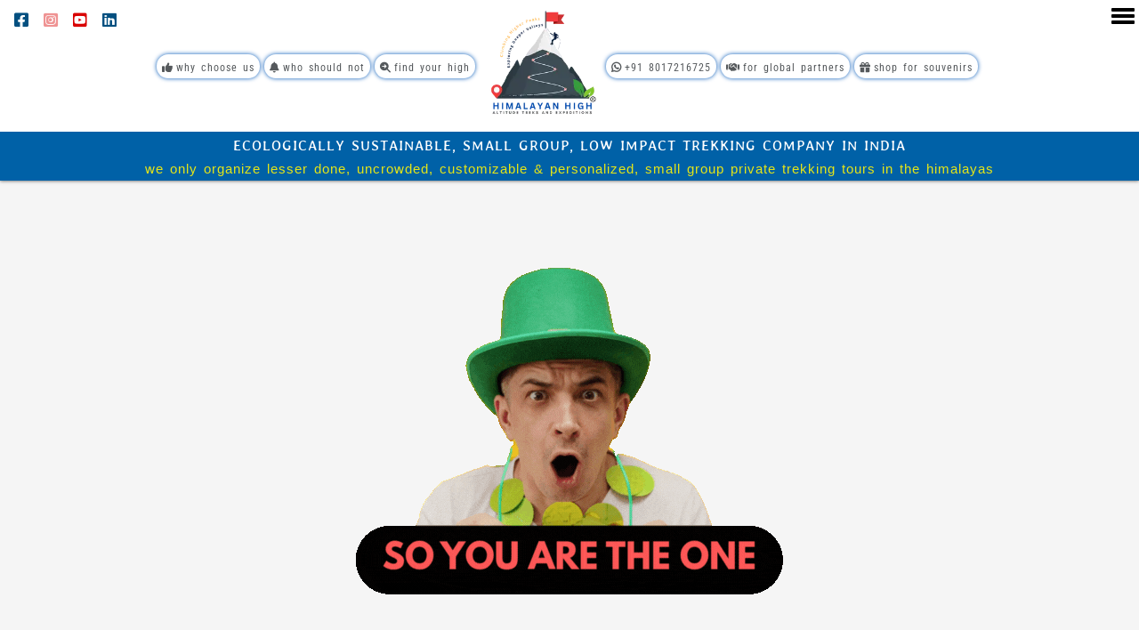

--- FILE ---
content_type: text/html; charset=utf-8
request_url: https://www.himalayanhigh.in/og9251608-05102024-to-15102024
body_size: 21760
content:


<!DOCTYPE html>
<html id="Html" class="htmlclass" lang="en-US">
<head id="Head1" profile="sumanchowdhury1@gmail.com"><meta charset="utf-8" /><meta http-equiv="x-ua-compatible" content="ie=edge" /><title>

</title><link rel="apple-touch-icon" href="/Data/Sites/1/media/logos/new-logo-transparent-155px.png" /><link rel="icon" type="image/png" href="/Data/Sites/1/skins/framework/favicon.ico" sizes="48x48" /><link rel="shortcut icon" href="/Data/Sites/1/skins/framework/favicon.ico" /><meta name="viewport" content="width=device-width, initial-scale=1, maximum-scale=2" /><meta property="og:site_name" content="Himalayan High" /><meta property="fb:app_id" content="390666661122219" /><meta property="og:type" content="article" /><meta property="og:locale" content="en_US" /><meta property="og:locale:alternate" content="hi_IN" /><meta property="article:author" content="https://www.facebook.com/TheHimalayanHigh" /><meta property="article:publisher" content="https://www.himalayanhigh.in" /><meta property="article:tag" content="Multiday Day Trek" /><meta property="article:tag" content="himalayas" /><meta property="article:tag" content="himalayan high" /><meta property="article:tag" content="high altitude" /><meta property="article:tag" content="high altitude treks" /><meta property="article:tag" content="trekking" /><meta property="article:tag" content="trekking in himalayas" /><meta property="article:tag" content="trekking in India" /><meta property="article:tag" content="trekking and mountaineering in India" /><meta property="article:tag" content="trekking and mountaineering in Indian Himalayas" /><meta property="article:tag" content="climbing in India" /><meta property="article:tag" content="mountaineering in India" /><meta property="article:tag" content="bacpacking" /><meta name="twitter:site" content="@himalayan_high" /><meta name="norton-safeweb-site-verification" content="3kgo7njxh8i04cjzg4tiuwmwzgmeza1ajq74wcf5znuuk74jcstuh-juuywmv33g4amjxc4uam77xfgz846nhg2gbaz99x14owmn-e65ihhj6m4muxog88rrehlwvjuz" />
<meta property="og:type" content="website" />
<link rel="search" type="application/opensearchdescription+xml" title="Himalayan High" href="https://www.himalayanhigh.in/SearchEngineInfo.ashx" /><meta property="fb:app_id" content="390666661122219"/><link rel="shortcut icon" href="/Data/Sites/1/skins/framework/favicon.ico" /><link rel="stylesheet" data-loader="StyleSheetCombiner"  href="https://www.himalayanhigh.in/csshandler.ashx?s=1&skin=framework&sv=afe46767-0903-4be9-8d4e-6df81b16fd62"/>


    <!-- Style -->
    <!-- <link rel="stylesheet" href="//maxcdn.bootstrapcdn.com/font-awesome/4.7.0/css/font-awesome.min.css" /> -->
    
<link rel="stylesheet" href="https://www.himalayanhigh.in/Data/Sites/1/skins/framework/fonts/fontawesome-free-6.4.2-web/css/all.min.css?v=afe46767-0903-4be9-8d4e-6df81b16fd62" data-loader="skinfoldercss"><link rel="stylesheet" href="//code.jquery.com/ui/1.12.1/themes/smoothness/jquery-ui.css" />

    <!-- Scripts -->
    <script src="//code.jquery.com/jquery-3.7.0.min.js" integrity="sha256-2Pmvv0kuTBOenSvLm6bvfBSSHrUJ+3A7x6P5Ebd07/g=" crossorigin="anonymous"></script>

<link rel="preload" href="/Data/Sites/1/skins/framework/fonts/roboto-v32-latin-regular.woff2" as="font" type="font/woff2" crossorigin="" /><link rel="preload" href="/Data/Sites/1/skins/framework/fonts/russo-one-v16-latin-regular.woff2" as="font" type="font/woff2" crossorigin="" /><link rel="preload" href="/Data/Sites/1/skins/framework/fonts/kalam-v16-latin-regular.woff2" as="font" type="font/woff2" crossorigin="" /><link rel="preload" href="/Data/Sites/1/skins/framework/fonts/stylish-v22-latin-regular.woff2" as="font" type="font/woff2" crossorigin="" /></head>



<body id="Body" class="pagebody">


    
    <form method="post" action="/" id="aspnetForm" class="main-form">
<div class="aspNetHidden">
<input type="hidden" name="__EVENTTARGET" id="__EVENTTARGET" value="" />
<input type="hidden" name="__EVENTARGUMENT" id="__EVENTARGUMENT" value="" />
<input type="hidden" name="__VIEWSTATE" id="__VIEWSTATE" value="0nulxNFAcY7dUJXysHeJVv2O/Q+aI44okADVYKWZMr2ZTQpKMTVxlD889mUT5UkASHwHR0Ifl6JQuM1yn4UfLwb/1JpBcqI/jhSzwI6+KMr7dnTJ6iD+9WC/ZvJt40WezH+nJZhTGuTCDCkhsdoGpD2rpdl75L6B3MmNcTUCfyT9xJIPRjh27wRISO84RGSbc/5wfyWqA9RqctEEX9vvLFnhKIlUuhnX2jY7vedp9U9+DGY/EmF6o2WaCgKN2GXzlr7uRAEAeVfnXML3cHKoEZ1CRNxiXOSI9JPF2djU0/5SM0Gb9uzBl1QmFdxikuiH73DcOyBCCGsqKWAOitzMOeLKv38jgvoj8WQE5b6WlFnHga9P3kOy6XHnXevWT4yQ+vd7fdzBlIxlHosvMevW5DMBxUnJ5rEUAfjJpFrM8KpecYny4zsddA==" />
</div>

<script type="text/javascript">
//<![CDATA[
var theForm = document.forms['aspnetForm'];
if (!theForm) {
    theForm = document.aspnetForm;
}
function __doPostBack(eventTarget, eventArgument) {
    if (!theForm.onsubmit || (theForm.onsubmit() != false)) {
        theForm.__EVENTTARGET.value = eventTarget;
        theForm.__EVENTARGUMENT.value = eventArgument;
        theForm.submit();
    }
}
//]]>
</script>



<script src="/ClientScript/mojocombined/mojocombinedfull.js?v3" data-loader="scriptloader"></script>
<script src="/bundles/WebFormsJs?v=N8tymL9KraMLGAMFuPycfH3pXe6uUlRXdhtYv8A_jUU1" type="text/javascript"></script>
<script src="/bundles/MsAjaxJs?v=D6VN0fHlwFSIWjbVzi6mZyE9Ls-4LNrSSYVGRU46XF81" type="text/javascript"></script>
<div class="aspNetHidden">

	<input type="hidden" name="__VIEWSTATEGENERATOR" id="__VIEWSTATEGENERATOR" value="D13A0A9D" />
</div>
        <a href="#main-content" class="sr-only skiplink">Skip over navigation</a>
        
        
        
        <script type="text/javascript">
//<![CDATA[
Sys.WebForms.PageRequestManager._initialize('ctl00$ScriptManager1', 'aspnetForm', [], [], [], 90, 'ctl00');
//]]>
</script>


        <!--[if lt IE 9]>
	<div class="alert alert-warning alert-dismissible alert-browser" role="alert">
		<div class="container">
			<button type="button" class="close" data-dismiss="alert" aria-label="Close"><span aria-hidden="true">&times;</span></button>
			<strong><span class="fa fa-exclamation-triangle fa-fw"></span> Attention!</strong> Your browser is <strong>out-dated.</strong>&nbsp;&nbsp;Please upgrade to a different browser.&nbsp;&nbsp;Go to <a class="alert-link" href="http://browsehappy.com/" target="_blank" title="Online. Worry-free. Upgrade your browser today!">BrowseHappy.com</a> to learn about better and safer browsing.<br>
			<strong><span class="fa fa-info-circle fa-fw"></span> NOTE:</strong> If you are seeing this message in IE 9-11 please turn off IE Compatibility View to experience this site to the fullest extent!
		</div>
	</div>
<![endif]-->

        <div class="sitewrap">

            <header id="site-masthead" class="container_12 mainhead shadow">
                <div class="full-layout whiteback">

                    <div class="center w90 mcenter headcon">
                        <div class="flex flexaligncenter headconinner">
                            <div class="pl21 pr21 pt2 pb2 borderradius15 shadow-blue inlineblock mr20">
                                <a class=" menulinktext font12 nounderline fw400 robotocondensed" href="/why-choose-us">
                                    <i class="fa-solid fa-thumbs-up fw900 mr3"></i>Why Choose Us</a>
                            </div>

                            <div class="pl20 pr20 pt2 pb2  borderradius15 shadow-blue  inlineblock mr20">
                                <a class=" menulinktext  font12 nounderline fw400 robotocondensed" href="/who-should-not-choose-us">
                                    <i class="fa-solid fa-bell fw900 mr3"></i>Who Should Not</a>
                            </div>

                            <div class="pl24 pr24 pt2 pb2 borderradius15 shadow-blue  onlydesktopinlineblock onlydesktopwidescreen">
                                <a class="menulinktext  font12 nounderline fw400 robotocondensed" href="/travel-planner">
                                    <i class="fa-solid fa-magnifying-glass-arrow-right fw900 mr3"></i>Find Your High
                                </a>
                            </div>

                            <div class="inlineblock ml50 mr50">
                                <a href="/" title="Himalayan High" class="">
                                    <img width="120" class="sitelogo pb10 pt4 toplogo" title="Himalayan High Logo" alt="Himalayan High" src="/Data/Sites/1/media/logos/hh-logo-r-wbluebg-200px.webp">
                                </a>
                                <div class="pt10 pb4 absolute top10 left10">
                                    <a href="https://www.facebook.com/TheHimalayanHigh/" target="_blank" aria-label="Facebook" class="nounderline mr10">
                                        <i class="fa-brands fa-square-facebook bluetext font15em  borderradius5 "></i>
                                    </a>
                                    <a href="https://www.instagram.com/himalayanhigh.in" target="_blank" aria-label="Instagram" class="nounderline  mr10">
                                        <i class="fa-brands fa-square-instagram lightredtext borderradius5 font15em"></i>
                                    </a>
                                    <a href="https://www.youtube.com/himalayanhigh" target="_blank" aria-label="YouTube" class="nounderline  mr10">
                                        <i class="fa-brands fa-square-youtube redtext font15em  borderradius5 "></i>
                                    </a>
                                    <a href="https://www.linkedin.com/company/himalayan-high" target="_blank" aria-label="LinkedIn" class="nounderline">
                                        <i class="fa-brands fa-linkedin bluetext font15em  borderradius5 "></i>
                                    </a>

                                </div>
                            </div>

                            <div class="pl9 pr9 pt1 pb1 borderradius15 shadow-blue  onlydesktopinlineblock onlydesktopwidescreen mr20">
                                <a class=" menulinktext  font12 nounderline fw400 robotocondensed" href="https://wa.me/+918017216725">
                                    <i class="fa-brands fa-whatsapp fw900 mr3"></i>+91 8017216725</a>
                            </div>

                            <div class="pl9 pr9 pt2 pb2 borderradius15 shadow-blue  inlineblock mr20">
                                <a class=" menulinktext  font12 nounderline fw400 robotocondensed" href="/partner-with-us"><i class="fa fa-handshake fw900 mr3" aria-hidden="true"></i>For Global Partners</a>
                            </div>

                            <div class=" pl12 pr12 pt2 pb2 borderradius15 shadow-blue  inlineblock">
                                <a class=" menulinktext  font12 nounderline fw400 robotocondensed" href="/the-himalayan-souvenir-shop"><i class="fa fa-gift fw900 mr3" aria-hidden="true"></i>Shop For Souvenirs</a>
                            </div>

                        </div>
                    </div>
                    <div class="ecomsg center">
                        <span class="msgtop uppercase font18 fontstylish">ECOLOGICALLY SUSTAINABLE, SMALL GROUP, LOW IMPACT TREKKING COMPANY IN INDIA</span><br>
                        <span class="font15 msgbottom normal lowercase padding2">We Only Organize Lesser Done, Uncrowded, Customizable &amp; Personalized, Small Group Private Trekking Tours In The Himalayas</span>
                    </div>


                    <div class="menu-toggle">
                        <a name="topmenu" title="click to see website menu" href="#">
                            <div class="menu-link">
                                <div></div>
                            </div>
                        </a>
                    </div>
                </div>
            </header>
            
            <!-- ❷ SLIM bar – brand + tel only ----------------------------->
            <header id="site-minibar" class="shadow">
                <div class="minibar-container">
                    <!-- Logo + Brand Name Wrapper -->
                    <div class="brand-block">
                        <a href="/" title="Himalayan High" class="nounderline minitoplogowrapper">
                            <img class="toplogo" src="/Data/Sites/1/media/logos/hh-logo-r-wbluebg-200px.png" alt="Himalayan High">
                        </a>
                        <div class="brand-info">
                            <span class="brand-name bluetext fontrussoone">HIMALAYAN HIGH ALTITUDE TREKS AND EXPEDITIONS</span>
                            <span class="brand-tagline  menulinktext fontstylish">Climbing Higher Peaks, Exploring Deeper Valleys</span>
                        </div>
                    </div>



                    <!-- Full width click links (mobile only) -->
                    <div class="mobileheaderclicklinks">

                        <span class="compact-call">
                            <a class="nounderline  menulinktext" href="tel:+918017216725">
                                <i class="fa fa-phone fw900 mr3" aria-hidden="true"></i><span class="label-text">Call Us</span>
                            </a>
                        </span>

                        <span class="compact-whatsapp">
                            <a class="nounderline  menulinktext" href="https://wa.me/+918017216725">
                                <i class="fa-brands fa-square-whatsapp fw900 mr3" aria-hidden="true"></i><span class="label-text">Whatsapp</span>
                            </a>
                        </span>

                        <span class="compact-shop">
                            <a class="nounderline  menulinktext" href="/partner-with-us">
                                <i class="fa fa-handshake fw900 mr3" aria-hidden="true"></i><span class="label-text">Trusted Indian DMC</span>
                            </a>
                        </span>

                        <span class="compact-shop">
                            <a class="nounderline  menulinktext" href="/the-himalayan-souvenir-shop">
                                <i class="fa fa-gift fw900 mr3" aria-hidden="true"></i><span class="label-text">Souvenir Shop</span>
                            </a>
                        </span>
                        <span class="compact-search">
                            <a class="nounderline  menulinktext" href="/travel-planner">
                                <i class="fa fa-search fw900 mr3" aria-hidden="true"></i><span class="label-text">Find Your High</span>
                            </a>
                        </span>
                        <!-- Hamburger Icon -->
                        <div class="menu-toggle">
                            <a name="topmenu" title="click to see website menu" href="#">
                                <div class="menu-link">
                                    <div></div>
                                </div>
                            </a>
                        </div>
                    </div>
                </div>
            </header>


            
            <div class="sidemenu clearfix">
                <span class="sidemenu-close" aria-label="Close Menu">&times;</span>
                
                        <p class="yellowback  capitalize font14 pl10 pr10 mt50 ml15 mr15 borderradius30">
                            <a class="sitelink" rel="nofollow" href="https://www.himalayanhigh.in/Secure/Login.aspx?returnurl=https%3a%2f%2fwww.himalayanhigh.in%2f">Login</a>
                        </p>
                    
                <ul><li><a class='unclickable' href='/'>Home</a><ul><li><a href='/treks'>Best Of Himalayan Treks</a></li><li><a href='/beyond-6000-meters'>Beyond 6000 Meters</a></li><li><a href='/travel-planner'>Find Your Adventure</a></li><li><a href='/grade-details'>Grade Details</a></li><li><a href='/hh-exclusive-treks'>HH Exclusive Treks</a></li><li><a href='/himalayan-knowledge-base'>Himalayan Knowledge Base</a></li><li><a href='/the-himalayan-souvenir-shop'>The Himalayan Souvenir Shop</a></li><li><a href='/travelogues'>Travelogues</a></li><li><a href='/upcoming-treks'>Upcoming Treks</a></li></ul></li><li><a class='unclickable' href='/policies-and-protocols'>Policies And Protocols</a><ul><li><a href='/booking-cancellation-refund'>Cancellation &amp; Refund Policy</a></li><li><a href='/how-we-conduct-our-treks'>How We Conduct Our Treks</a></li><li><a href='/pre-booking-information'>Pre-Booking Information</a></li><li><a href='/max-safety-assurance-protocol'>Max Safety Assurance Protocol</a></li><li><a href='/privacy-policy'>Privacy Policy</a></li><li><a href='/terms-of-travel'>Terms of Travel</a></li><li><a href='/verify-trek-certificate'>Verify Trek Certificate</a></li><li><a href='/pet-friendly-trek-terms'>Pet-Friendly Trek Terms</a></li></ul></li><li><a class='unclickable' href='/company-information'>Company Information</a><ul><li><a href='/welcome'>About Us</a></li><li><a href='/who-we-are'>Who We Are</a></li><li><a href='/contact-us'>Contact Us</a></li><li><a target='_blank' href='/read-our-reviews'>Read Our Reviews</a></li><li><a href='/careers'>Careers</a></li><li><a href='/birth-of-himalayan-high'>Birth Of Himalayan High</a></li><li><a href='/our-recognitions'>Our Recognitions</a></li><li><a href='/know-us-more'>Know Us More</a></li><li><a href='/services-we-offer'>Services We Offer</a></li><li><a class='unclickable' href='/important-information'>Important Information</a><ul><li><a href='/covid19-social-work'>Covid19 Social Work</a></li><li><a href='/who-should-not-choose-us'>Who Should Not Choose Us</a></li><li><a href='/why-are-we-different'>Why Are We Different</a></li><li><a href='/why-choose-us'>Why Choose Us</a></li><li><a href='/partner-with-us'>Partner With Us</a></li></ul></li></ul></li></ul>

            </div>
            



            <main class="main-content maincontent" id="main-content">
                <div class="clearfix"></div>
                

                <div class="container">
                    

                    <div class="row" id="start-content">
                        

                        <div id="ctl00_divCenter" class="col-md-12 nomargins">
	
                            
    <div id="ctl00_mainContent_pnlOuterWrap">
		
        <span id="ctl00_mainContent_ctop1"></span>
        <div id="ctl00_mainContent_pnlInnerWrap" class="panelwrapper ">
			
            <h2 class=" moduletitle "></h2>
            <div id="ctl00_mainContent_pnlOuterBody">
				
                <div id="ctl00_mainContent_pnlInnerBody" class="modulecontent">
					
				
		
                <div class="error-container">
                <img src="/Data/Sites/1/HH-AssetsStorage2024/images/404.gif" alt="Page Not Found" class="error-image" />
                <h1>Lost Path Often Leads To New Adventure</h1>
                <p>The page you are looking might have sumitted and is on the way back!</p>
                <a href="/" class="error-button">Find Your Adventure</a>

                <div class="error-categories">
                  <a href="/treks" class="error-category-card">
                    <img src="/Data/Sites/1/HH-AssetsStorage2024/images/browse-arrow.png" alt="Category 1" />
                    <h3>All Treks</h3>
                  </a>
                  <a href="/travelogues" class="error-category-card">
                    <img src="/Data/Sites/1/HH-AssetsStorage2024/images/browse-arrow.png" alt="Category 2"  />
                    <h3>All Travelogues</h3>
                  </a>
                  <a href="/himalayan-knowledge-base" class="error-category-card">
                    <img src="/Data/Sites/1/HH-AssetsStorage2024/images/browse-arrow.png" alt="Category 3"  />
                    <h3>All Knowledge</h3>
                  </a>
                </div>
              </div>
                    
                            
				
				 
				</div>
            
			</div>
            <div id="ctl00_mainContent_divCleared" class="cleared">
				
            
			</div>
        
		</div>
        <span id="ctl00_mainContent_cbottom1"></span>
    
	</div>

                        
</div>

                        
                    </div>
                </div>

                

                
            </main>




            <!--  Category Navigation dropdown on footer - lazy load -->
            <div id="category-nav-placeholder"></div>

            <!--  Review display slider on footer - lazy load -->
            <div class="mt100 mb100" id="footerReviewsBlock"></div>

            <!--  footer html - lazy load -->
            <footer id="footer-placeholder" class="container_12 clearfix mainfoot AlignCenter texturedback">Loading footer... </footer>

        </div>

        <!--  Common Modal Structure on click only -->
        <div class="custom-modal">
            <span class="close-btn">X</span>
            <div class="modal-content">
            </div>
        </div>



        <!--  trek filter modal which works on every category display on clicking filter icon -->
        <div id="trekFilterModal" class="trek-modal">
            <div class="trek-modal-content">
                <span class="trek-modal-close">×</span>
                <h4>Filter Treks</h4>

                <label>Grade:</label><br />
                <select id="filterGrade" name="grade">
                    <option value="">All</option>
                </select>
                <br />
                <br />
                <label>Duration:</label><br />
                <select id="filterDuration" name="duration">
                    <option value="">All</option>
                </select>
                <br />
                <br />
                <label>Start Point:</label><br />
                <select id="filterStartpoint" name="startpoint">
                    <option value="">All</option>
                </select>
                <br />
                <br />
                <label>Region:</label><br />
                <select id="filterRegion" name="region">
                    <option value="">All</option>
                </select>

                <br />
                <br />
                <button type="button" class="btn-filter" id="trekFilterApply">Apply</button>
                <button type="button" id="trekFilterReset" class="btn-reset">Reset</button>
            </div>
        </div>



 

        <script src="https://code.jquery.com/ui/1.12.1/jquery-ui.min.js" integrity="sha256-VazP97ZCwtekAsvgPBSUwPFKdrwD3unUfSGVYrahUqU=" crossorigin="anonymous"></script>
        <script src="/ClientScript/colorbox/jquery.colorbox-min.js"></script>
  

    
<script data-loader="mojoBasepage">
Sys.Application.add_load(function() {
	var form = Sys.WebForms.PageRequestManager.getInstance()._form;
	form._initialAction = form.action = window.location.href;
});
</script></form>

    
<script src="https://www.himalayanhigh.in/Data/Sites/1/skins/framework/js/bootstrap.min.js?v=afe46767-0903-4be9-8d4e-6df81b16fd62" data-loader="skinfolderscript"></script>

    
<script src="https://www.himalayanhigh.in/Data/Sites/1/skins/framework/js/main.min.js?v=afe46767-0903-4be9-8d4e-6df81b16fd62" data-loader="skinfolderscript"></script>
    
    <!-- For the new modal template -->
    
    <!-- end default-->



    <!-- Our migrated scripts ** VERY VERY IMPORTANT-->

    <script>
        document.addEventListener('DOMContentLoaded', function () {
            const mini = document.getElementById('site-minibar');
            const big = document.getElementById('site-masthead');
            const limit = 120;
            const mobileMaxWidth = 719;

            function swap() {
                const isMobile = window.innerWidth <= mobileMaxWidth;
                const scrolled = window.scrollY > limit;

                if (isMobile) {
                    // Always show mini, always hide big
                    mini.style.display = 'flex';
                    big.classList.add('is-hidden');
                    big.style.display = 'none';
                } else {
                    // Desktop behavior based on scroll
                    mini.style.display = scrolled ? 'flex' : 'none';
                    big.classList.toggle('is-hidden', scrolled);

                    // Reset display for masthead after scroll up
                    big.style.display = scrolled ? '' : '';
                }
            }

            swap(); // Initial check

            window.addEventListener('scroll', swap, {
                passive: true
            });
            window.addEventListener('load', swap);
            window.addEventListener('resize', swap); // Recheck on window resize
        });
    </script>



    <script>
        document.addEventListener("DOMContentLoaded", function () {
            const lazyBackgrounds = document.querySelectorAll(".lazy-bg");

            if ("IntersectionObserver" in window) {
                const observer = new IntersectionObserver(entries => {
                    entries.forEach(entry => {
                        if (entry.isIntersecting) {
                            const bg = entry.target;
                            bg.style.backgroundImage = `url('${bg.dataset.bg}')`;
                            bg.setAttribute('data-loaded', 'true');
                            observer.unobserve(bg);
                        }
                    });
                });

                lazyBackgrounds.forEach(bg => observer.observe(bg));
            } else {
                // Fallback if IntersectionObserver not supported
                lazyBackgrounds.forEach(bg => {
                    bg.style.backgroundImage = `url('${bg.dataset.bg}')`;
                    bg.setAttribute('data-loaded', 'true');
                });
            }
        });
    </script>



    <script>
        document.addEventListener('DOMContentLoaded', function () {


            // Load Top Reviews Slider

            (function () {
  const reviewsEl = document.getElementById('footerReviewsBlock');
  if (!reviewsEl) return;

  // If it already loaded once, don't load again (safe)
  if (reviewsEl.dataset.loaded === "1") return;

  function initMarquee() {
    document.querySelectorAll('.hh-marquee-track').forEach(track => {
      const slides = Array.from(track.children);
      const containerEl = track.closest('.hh-marquee-container');
      if (!containerEl) return;

      const containerWidth = containerEl.offsetWidth;
      let trackWidth = track.scrollWidth;

      while (trackWidth < containerWidth * 3) {
        slides.forEach(slide => track.appendChild(slide.cloneNode(true)));
        trackWidth = track.scrollWidth;
      }

      const halfWidth = track.scrollWidth / 2;
      track.style.setProperty('--marquee-move', `-${halfWidth}px`);

      const desiredSpeed = 50; // px/sec
      const durationSeconds = halfWidth / desiredSpeed;
      track.style.setProperty('--duration', `${durationSeconds}s`);
    });
  }

  function loadReviews() {
    if (reviewsEl.dataset.loaded === "1") return;
    reviewsEl.dataset.loaded = "1";

    fetch('/ReviewHandler.ashx', { credentials: 'same-origin' })
      .then(r => r.text())
      .then(html => {
        reviewsEl.innerHTML = html;
        initMarquee();
      })
      .catch(err => {
        // allow retry if it fails
        reviewsEl.dataset.loaded = "0";
        console.error('Failed to load reviews:', err);
      });
  }

  if ('IntersectionObserver' in window) {
    const obs = new IntersectionObserver((entries, observer) => {
      entries.forEach(entry => {
        if (entry.isIntersecting) {
          observer.unobserve(entry.target);
          loadReviews();
        }
      });
    }, { rootMargin: '300px' });

    obs.observe(reviewsEl);
  } else {
    // fallback: load after load event (still not "critical path")
    window.addEventListener('load', () => setTimeout(loadReviews, 800));
  }
})();
(function () {
  const reviewsEl = document.getElementById('footerReviewsBlock');
  if (!reviewsEl) return;

  // If it already loaded once, don't load again (safe)
  if (reviewsEl.dataset.loaded === "1") return;

  function initMarquee() {
    document.querySelectorAll('.hh-marquee-track').forEach(track => {
      const slides = Array.from(track.children);
      const containerEl = track.closest('.hh-marquee-container');
      if (!containerEl) return;

      const containerWidth = containerEl.offsetWidth;
      let trackWidth = track.scrollWidth;

      while (trackWidth < containerWidth * 3) {
        slides.forEach(slide => track.appendChild(slide.cloneNode(true)));
        trackWidth = track.scrollWidth;
      }

      const halfWidth = track.scrollWidth / 2;
      track.style.setProperty('--marquee-move', `-${halfWidth}px`);

      const desiredSpeed = 50; // px/sec
      const durationSeconds = halfWidth / desiredSpeed;
      track.style.setProperty('--duration', `${durationSeconds}s`);
    });
  }

  function loadReviews() {
    if (reviewsEl.dataset.loaded === "1") return;
    reviewsEl.dataset.loaded = "1";

    fetch('/ReviewHandler.ashx', { credentials: 'same-origin' })
      .then(r => r.text())
      .then(html => {
        reviewsEl.innerHTML = html;
        initMarquee();
      })
      .catch(err => {
        // allow retry if it fails
        reviewsEl.dataset.loaded = "0";
        console.error('Failed to load reviews:', err);
      });
  }

  if ('IntersectionObserver' in window) {
    const obs = new IntersectionObserver((entries, observer) => {
      entries.forEach(entry => {
        if (entry.isIntersecting) {
          observer.unobserve(entry.target);
          loadReviews();
        }
      });
    }, { rootMargin: '300px' });

    obs.observe(reviewsEl);
  } else {
    // fallback: load after load event (still not "critical path")
    window.addEventListener('load', () => setTimeout(loadReviews, 800));
  }
})();





            const isMobile = window.innerWidth <= 660;

            if (isMobile) {
                document.querySelectorAll('.hh-marquee-track').forEach(track => {
                    track.style.animation = 'none';
                });
            }





            const footer = document.getElementById('footer-placeholder');
            const navPlaceholder = document.getElementById('category-nav-placeholder');
            if (!navPlaceholder || !footer) return;


            // Load category nav
            if (navPlaceholder) {
                const observer = new IntersectionObserver((entries, observer) => {
                    entries.forEach(entry => {
                        if (entry.isIntersecting) {
                            // Start loading the nav only when visible
                            fetch('/getCategoryNav.ashx')
                                .then(response => response.text())
                                .then(html => {
                                    navPlaceholder.innerHTML = html;
                                })
                                .catch(err => {
                                    console.error('Failed to load category nav block:', err);
                                });

                            observer.unobserve(entry.target);
                        }
                    });
                });

                observer.observe(navPlaceholder);
            }






            // Load footer block on scroll
            const observer = new IntersectionObserver((entries, observer) => {
                entries.forEach(entry => {
                    if (entry.isIntersecting) {
                        observer.unobserve(footer);

                        fetch('/Data/Sites/1/skins/framework/css/footer.html')
                            .then(response => response.text())
                            .then(html => {
                                footer.innerHTML = html;
                            })
                            .catch(err => {
                                console.error('Failed to load footer:', err);
                            });
                    }
                });
            }, {
                rootMargin: '200px',
            });

            observer.observe(footer);

            // Dropdown logic
            window.loadChildCategories = function () {
                var parentId = document.getElementById('ddlParentCategory').value;
                var ddlCategory = document.getElementById('ddlCategory');

                ddlCategory.innerHTML = '<option value="">-- Loading... --</option>';

                if (parentId === '-1') {
                    ddlCategory.innerHTML = '<option value="">-- Select Your Theme --</option>';
                    return;
                }

                fetch('/getChildCategories.ashx?parentId=' + parentId)
                    .then(response => response.json())
                    .then(data => {
                        ddlCategory.innerHTML = '<option value="">-- Select Your Theme --</option>';
                        data.forEach(function (item) {
                            var opt = document.createElement('option');
                            opt.value = item.Url;
                            opt.text = item.Name;
                            ddlCategory.appendChild(opt);
                        });
                    })
                    .catch(err => {
                        console.error('Failed to load child categories:', err);
                    });
            };

            window.goToCategoryUrl = function () {
                var ddlCategory = document.getElementById('ddlCategory');
                var url = ddlCategory.value;
                if (url && url !== '') {
                    window.location.href = '/' + url;
                }
            };

        });
    </script>

     <!-- end -->

    
<link rel="stylesheet"
      href="/Data/Sites/1/skins/framework/css/webfonts-decorative.css"
      media="print"
      onload="this.media='all'">

<noscript>
  <link rel="stylesheet"
        href="/Data/Sites/1/skins/framework/css/webfonts-decorative.css">
</noscript>


</body>


    <!-- Our migrated scripts ** VERY VERY IMPORTANT-->

<script>
    let currentSpeech; // Track the current speech instance
    let currentId = null; // Track the current audio player ID
    let modalPlayback = false; // Flag to indicate if the audio is playing from the modal
	let preferredVoice = null;
    let isGalleryView = false; // Flag to activate key left right press only for gallery
    let touchStartX = 0;
    let touchStartY = 0;
    let touchStartTime = 0;
    let lastTapTime = 0;
    const MIN_SWIPE_DISTANCE = 50; // in px
    const MAX_SWIPE_TIME = 1000; // ms
    const MIN_SWIPE_UP_DISTANCE = 100;


    $(document).ready(function () {

        // Colorbox setup for galleries
        $(".ep").colorbox({
            rel: "ep",
            slideshow: true
        });
        $(".rm").colorbox({
            rel: "rm",
            width: "90%"
        });

        // Toggle actions for side menu and other sections
        $(".menu-toggle a").click(() => $(".sidemenu").slideToggle(700));
        $(".fd-date-list-cont a").click(function () {
            $(this).parent().children(".fd-date-list").slideToggle(700);
        });
        $(".divtoggleA h3").click(function () {
            $(this).parent().children(".divtogglechildA").slideToggle(700);
        });
        $(".divtoggleAB a").click(function () {
            $(this).parent().children(".divtogglechildAB").slideToggle(700);
        });
        $(document).on("click", ".divtoggle", function (e) {

    if ($(e.target).closest(".divtogglechild").length) return;

    const $header = $(this).children("h3");
    const clickedHeader = $(e.target).closest("h3").length > 0;
    const clickedArrow  = $(e.target).closest(".day").length > 0;
    if (!clickedHeader && !clickedArrow) return;

    if ($(e.target).closest("a, button, input, select, textarea, label").length) return;

    const $targetBody = $(this).children(".divtogglechild");   // ✅ key fix

    $targetBody.stop(true, true).slideToggle(700);

    const $arrow = $(this).find(".day").first();
    const arrowText = $arrow.text();
    $arrow.text(
        arrowText.includes("▼") ? arrowText.replace("▼", "▲") : arrowText.replace("▲", "▼")
    );

    const expandedNow = $targetBody.is(":visible");
    $header.attr("aria-expanded", expandedNow ? "true" : "false");
});

		$(document).on("keydown", ".divtoggle > h3[role='button']", function (e) {
			if (e.key !== "Enter" && e.key !== " ") return;
			e.preventDefault();
			$(this).closest(".divtoggle").trigger("click");
		});

        $(document).on("click", ".sidemenu-close", function () {
            $(".sidemenu").slideUp(700);
        });

        // Modal gallery viewer
        let galleryItems = $("#trek-gallery li");
        let currentIndex = -1;

        function bindModalTouchEvents() {
            if (window.innerWidth > 1024) return;
            const $modalBody = $(".custom-modal .modal-body");
            if (!$modalBody.length) {
                console.warn("No modal body found to bind touch events");
                return;
            }

            $modalBody.off("touchstart").on("touchstart", handleTouchStart);
            $modalBody.off("touchend").on("touchend", function (e) {
                handleTouchEnd(e);
                handleDoubleTap(e);
            });
        }



        function renderModalContent(index) {
            isGalleryView = true;

            //const $item = galleryItems.eq(index).find("a.modal-trigger");
            const $item = galleryItems.eq(index);
            const type = $item.data("type");
            const title =
                $item.data("video-title") ||
                $item.data("title") ||
                $item.find(".video-title").text() ||
                "";

            let contentHtml = "";

            if (type === "video") {
                const videoId = $item.data("youtube-id");
                contentHtml = `
			    <div class="modal-nav prev">&#10094;</div>
			    <div class="modal-body">
				    <div class="youtube-embed-container" style="position:relative;padding-bottom:56.25%;height:0;overflow:hidden;">
					    <iframe 
						    src="https://www.youtube.com/embed/${videoId}?autoplay=1&mute=1" 
						    frameborder="0" 
						    allowfullscreen 
						    allow="autoplay"
						    style="position:absolute;top:0;left:0;width:100%;height:100%;">
					    </iframe>
				    </div>
				    <div><h2>${title}</h2></div>
			    </div>
			    <div class="modal-nav next">&#10095;</div>`;
            } else if (type === "image") {
                const imgSrc = $item.data("img-src") || $item.find("img").attr("src");
                contentHtml = `
			    <div class="modal-nav prev">&#10094;</div>
			    <div class="modal-body">
				    <div class="image-container" style="text-align:center;">
					    <img src="${imgSrc}" style="max-width:100%;" alt="${title}">
				    </div>
				    <div><h2>${title}</h2></div>
			    </div>
			    <div class="modal-nav next">&#10095;</div>`;
            }

            const $modalContent = $(".custom-modal .modal-content");

            // Animate out, update HTML, then animate back in
            $modalContent.fadeOut(200, function () {
                $modalContent.html(contentHtml).fadeIn(300, function () {
                    bindModalTouchEvents(); // ✅ Now the modal body exists, safe to bind
                });
            });


            $(".custom-modal").fadeIn();
            modalPlayback = true;

        }




        $(document).on("click", ".modal-trigger", function (e) {
            e.preventDefault();
            galleryItems = $(".modal-trigger"); // get all triggers
            currentIndex = galleryItems.index(this);
            renderModalContent(currentIndex);
        });

        $(document).on("click", ".modal-nav.next", function (e) {
            e.stopPropagation(); // Prevents global click handler from firing
            if (currentIndex < galleryItems.length - 1) {
                currentIndex++;
                renderModalContent(currentIndex);
            }
        });

        $(document).on("click", ".modal-nav.prev", function (e) {
            e.stopPropagation(); // Prevents global click handler from firing
            if (currentIndex > 0) {
                currentIndex--;
                renderModalContent(currentIndex);
            }
        });

        $(document).on("keydown", function (e) {
            if (!$(".custom-modal").is(":visible")) return;

            switch (e.key) {
                case "ArrowRight":
                    if (isGalleryView && currentIndex < galleryItems.length - 1) {
                        currentIndex++;
                        renderModalContent(currentIndex);
                    }
                    break;
                case "ArrowLeft":
                    if (isGalleryView && currentIndex > 0) {
                        currentIndex--;
                        renderModalContent(currentIndex);
                    }
                    break;
                case "Escape":
                    closeModal();
                    break;
            }
        });






        // Close when "X" button or any injected .modal-close is clicked
        $(document).on("click", ".custom-modal .close-btn, .modal-close", function () {
            closeModal();
        });

        // Close when clicking outside modal content (backdrop click)
        $(document).on("click", function (e) {
            const $target = $(e.target);
            if (
                $target.closest(".modal-content").length === 0 &&
                $target.closest(".modal-nav").length === 0 &&
                $target.closest(".modal-trigger").length === 0 &&
                $target.closest(".open-modal").length === 0
            ) {
                closeModal();
            }
        });

        function closeModal() {
            if (modalPlayback) {
                stopText?.(); // optional chaining for safety
                modalPlayback = false;
            }
            $(".custom-modal").fadeOut().find(".modal-content").html("");
        }


        // Branding removal
        const observer = new MutationObserver(mutations => {
            mutations.forEach(mutation => {
                $(mutation.target).find(".branding").remove();
            });
        });
        observer.observe(document.body, {
            childList: true,
            subtree: true
        });

        // Audio player setup
        initializeAudioPlayers();

        $(".open-modal").click(function () {
            const content = $(this).data("modal-content");
            const modalContent = $("#" + content).html();
            $(".custom-modal .modal-content").html(modalContent);
            $(".custom-modal").fadeIn();
            initializeAudioPlayers(".custom-modal .audio-player");
            modalPlayback = true;
            isGalleryView = false; // ✅ explicitly not gallery
        });


        function handleTouchStart(e) {
            if (window.innerWidth > 1024) return;

            if (e.touches.length === 1) {
                const touch = e.touches[0];
                touchStartX = touch.clientX;
                touchStartY = touch.clientY;
                touchStartTime = new Date().getTime();
            }
        }

        function handleTouchEnd(e) {
            if (window.innerWidth > 1024) return;

            const touch = e.changedTouches[0];
            const deltaX = touch.clientX - touchStartX;
            const deltaY = touch.clientY - touchStartY;
            const elapsedTime = new Date().getTime() - touchStartTime;

            // Horizontal swipe (next/prev)
            if (Math.abs(deltaX) > MIN_SWIPE_DISTANCE && elapsedTime < MAX_SWIPE_TIME) {
                if (deltaX < 0) {
                    $(".modal-nav.next").click();
                } else {
                    $(".modal-nav.prev").click();
                }
            }

            // Swipe up to close
            if (deltaY < -MIN_SWIPE_UP_DISTANCE && elapsedTime < 800) {
                console.log("Swipe Up → Close");
                closeModal();
            }
        }

        function handleDoubleTap(e) {
            if (window.innerWidth > 1024) return;
            const currentTime = new Date().getTime();
            const tapGap = currentTime - lastTapTime;

            if (tapGap < 300) {
                closeModal();
            }
            lastTapTime = currentTime;
        }



    });



/* ============================
   Audio Player (Speech Synthesis)
   Drop-in replacement (safe)
   ============================ */



/* ---------- Voice selection (best-effort, non-breaking) ---------- */

function pickVoice() {
  try {
    const voices = window.speechSynthesis?.getVoices?.() || [];
    if (!voices.length) return null;

    // Prefer higher quality English voices (varies by OS/browser)
    const preferredPatterns = [
      /Google (US|UK) English/i,
      /Microsoft (Aria|Jenny|Guy|Neural)/i,
      /Samantha/i,
      /Daniel/i,
      /Karen/i
    ];

    for (const rx of preferredPatterns) {
      const v = voices.find(x => rx.test(x.name));
      if (v) return v;
    }

    // Fallback: any English voice
    return voices.find(v => (v.lang || "").toLowerCase().startsWith("en")) || voices[0];
  } catch (e) {
    return null;
  }
}

// Voices often load async
if (window.speechSynthesis) {
  window.speechSynthesis.onvoiceschanged = () => {
    preferredVoice = pickVoice();
  };
  preferredVoice = pickVoice();
}

/* ---------- Text preparation (fix commas, units, pauses) ---------- */

function prepareTextForSpeech(raw) {
  if (!raw) return "";

  let t = raw;

  // 1) Normalize whitespace
  t = t.replace(/\r\n/g, "\n");
  t = t.replace(/[ \t]+/g, " ");
  t = t.replace(/\n[ \t]+/g, "\n");
  t = t.replace(/\n{3,}/g, "\n\n").trim();

  // 2) Remove thousand separators: 6,000 -> 6000
  t = t.replace(/(\d),(?=\d{3}\b)/g, "$1");

  // 3) Improve units / symbols
  t = t.replace(/\b(\d+(?:\.\d+)?)\s?km\b/gi, "$1 kilometers");
  t = t.replace(/\b(\d+(?:\.\d+)?)\s?m\b/g, "$1 meters");
  t = t.replace(/\b(\d+(?:\.\d+)?)\s?mtrs?\b/gi, "$1 meters");
  t = t.replace(/\b(\d+(?:\.\d+)?)\s?ft\b/gi, "$1 feet");
  t = t.replace(/\b(\d+(?:\.\d+)?)\s?°C\b/gi, "$1 degrees Celsius");
  t = t.replace(/\b(\d+(?:\.\d+)?)\s?°F\b/gi, "$1 degrees Fahrenheit");

  // 4) Handle common abbreviations so we don't force weird pauses
  // Keep this list small to avoid messing real content.
  t = t
    .replace(/\be\.g\./gi, "for example")
    .replace(/\bi\.e\./gi, "that is")
    .replace(/\bvs\./gi, "versus")
    .replace(/\bMr\./g, "Mr")
    .replace(/\bMrs\./g, "Mrs")
    .replace(/\bDr\./g, "Dr");

  // 5) Headings / emphasis: if your text contains markers like ":" or ALL CAPS lines,
  // insert a pause before/after. This is conservative.
  // Example: "Highlights:" => "Highlights.\n"
  t = t.replace(/\b([A-Z][A-Za-z0-9\s]{2,40}):\s+/g, "$1.\n");

	// 6) Bullets and list-ish separators -> stronger pause between items
	// We convert list boundaries into ".\n\n" which most voices treat like a longer pause.
	t = t.replace(/(?:^|\n)\s*[-•]\s+/g, "\n• ");          // normalize bullets
	t = t.replace(/(?:^|\n)\s*(\d+)\)\s+/g, "\n$1) ");     // normalize numbered lists "1) "
	t = t.replace(/(?:^|\n)\s*(\d+)\.\s+(?=\S)/g, "\n$1. "); // normalize "1. "

	// Now force a longer pause *between* list items.
	// If we see a newline followed by a bullet/number, treat it like the end of a sentence + paragraph break.
	t = t.replace(/\n(?=(?:•|\d+\)|\d+\.)\s)/g, ".\n\n");


  // 7) Punctuation-based pausing improvements
  // Sentence ends: convert to newline for a stronger pause
  t = t.replace(/([.!?])\s+/g, "$1\n");

  // Commas: keep as comma + space (voices usually pause slightly)
  t = t.replace(/,\s*/g, ", ");

  // Semicolons/colons: stronger pause
  t = t.replace(/;\s*/g, ";\n");
  t = t.replace(/:\s*/g, ":\n");

  // Em dashes / double hyphens: treat as a pause
  t = t.replace(/\s*(—|--)\s*/g, ".\n");

  // Parentheses: soften by inserting tiny pauses around them
  // Example: "text (note) text" -> "text. note. text"
  t = t.replace(/\(\s*/g, ". ");
  t = t.replace(/\s*\)/g, ". ");

  // Slashes: "and/or" -> "and or" ; "A/B" -> "A or B" (conservative)
  t = t.replace(/\band\/or\b/gi, "and or");
  t = t.replace(/(\b[A-Za-z]+)\/(\b[A-Za-z]+\b)/g, "$1 or $2");

  // 8) Make paragraph breaks more meaningful
  // Double newlines = longer pause. (TTS tends to pause more on blank lines.)
  t = t.replace(/\n{2,}/g, "\n\n");

  // 9) Clean up leftover weird combos
  t = t.replace(/[.]{3,}/g, "...");
  t = t.replace(/\s+\n/g, "\n");
  t = t.replace(/\n\s+/g, "\n");

  return t.trim();
}


/* ---------- UI builder ---------- */

function initializeAudioPlayers(selector = '.audio-player') {
  document.querySelectorAll(selector).forEach(player => {
    const id = player.getAttribute('data-id');
    const isModal = selector.includes('.custom-modal');

    const playerHTML = `
      <a href="#"
         onclick="event.preventDefault(); event.stopPropagation(); playText('${id}', ${isModal})"
         class="playButton" role="button" aria-label="Play audio">
          <img src="/Data/Sites/1/HH-AssetsStorage2024/images/audio-icons/play.png" alt="Play" width="20" height="20">
      </a>

      <a href="#"
         onclick="event.preventDefault(); event.stopPropagation(); pauseText()"
         class="pauseButton" style="display: none;" role="button" aria-label="Pause audio">
          <img src="/Data/Sites/1/HH-AssetsStorage2024/images/audio-icons/pause.png" alt="Pause" width="20" height="20">
      </a>

      <a href="#"
         onclick="event.preventDefault(); event.stopPropagation(); resumeText()"
         class="resumeButton" style="display: none;" role="button" aria-label="Resume audio">
          <img src="/Data/Sites/1/HH-AssetsStorage2024/images/audio-icons/resume.png" alt="Resume" width="20" height="20">
      </a>

      <a href="#"
         onclick="event.preventDefault(); event.stopPropagation(); stopText()"
         class="stopButton" role="button" aria-label="Stop audio">
          <img src="/Data/Sites/1/HH-AssetsStorage2024/images/audio-icons/stop.png" alt="Stop" width="20" height="20">
      </a>

      <label for="speedControl_${id}" class="visually-hidden">Playback Speed</label>
      <select class="speedControl" id="speedControl_${id}" name="speedControl_${id}">
          <option value="0.5">0.5x</option>
          <option value="1" selected>1x</option>
          <option value="1.5">1.5x</option>
          <option value="2">2x</option>
      </select>
      <br/><span class="font11 redtext fw500">hear this instead of reading</span>
    `;

    player.innerHTML = playerHTML;

    // Keep your existing speed-change behavior (single handler; no double-fire)
    const speedControl = player.querySelector('.speedControl');
    if (speedControl) {
      speedControl.addEventListener('change', function () {
        updateSpeed(id);
      });
    }
  });
}

/* ---------- Core playback ---------- */

function playText(id, isModal = false) {
  stopText(); // Stop any ongoing speech before starting new text

  const textElement = document.getElementById(id);
  if (!textElement) {
    console.log(`Text element with ID ${id} not found.`);
    return;
  }

  const raw = textElement.textContent +
    ". Thank you for listening. I have finished reading this information block for you. Hope you found it helpful.";

  const text = prepareTextForSpeech(raw);

  const speedEl = document.querySelector(`[data-id="${id}"] .speedControl`);
  const rate = speedEl ? parseFloat(speedEl.value) : 1;

  currentSpeech = new SpeechSynthesisUtterance(text);

  // Voice selection (best-effort)
  if (!preferredVoice) preferredVoice = pickVoice();
  if (preferredVoice) currentSpeech.voice = preferredVoice;

  // Keep your control but nudge towards less robotic defaults
  currentSpeech.rate = isFinite(rate) ? rate : 1;
  currentSpeech.pitch = 1.0;
  currentSpeech.volume = 1.0;

  currentSpeech.onend = () => resetButtons(id); // Reset button state when finished

  if ('speechSynthesis' in window) {
    window.speechSynthesis.speak(currentSpeech);
  } else {
    console.error("Speech Synthesis is not supported in this browser.");
  }

  currentId = id;          // Set current audio player ID
  modalPlayback = isModal; // Keep your flag (even if unused elsewhere)
  togglePlayPause(id, true); // Show pause button
}

function pauseText() {
  if (currentSpeech && window.speechSynthesis.speaking && !window.speechSynthesis.paused) {
    window.speechSynthesis.pause();
    togglePlayPause(currentId, false, true); // Show resume button
  }
}

function resumeText() {
  if (currentSpeech && window.speechSynthesis.paused) {
    window.speechSynthesis.resume();
    togglePlayPause(currentId, true); // Show pause button
  }
}

function stopText() {
  if (currentSpeech) {
    window.speechSynthesis.cancel();
    resetButtons(currentId);
    currentSpeech = null;
  }
}

/* ---------- Speed control ---------- */

function updateSpeed(id) {
  const speedControlElement = document.querySelector(`[data-id="${id}"] .speedControl`);
  const rate = speedControlElement ? parseFloat(speedControlElement.value) : 1;

  if (currentSpeech && id === currentId) {
    currentSpeech.rate = isFinite(rate) ? rate : 1;

    // Your original trick: pause/resume to apply new rate mid-speech
    if (window.speechSynthesis.speaking && !window.speechSynthesis.paused) {
      window.speechSynthesis.pause();
      setTimeout(() => {
        window.speechSynthesis.resume();
      }, 100);
    }
  }
}

/* ---------- UI state ---------- */

function togglePlayPause(id, isPlaying, isPaused = false) {
  const player = document.querySelector(`[data-id="${id}"]`);
  if (!player) return;

  const playBtn = player.querySelector('.playButton');
  const pauseBtn = player.querySelector('.pauseButton');
  const resumeBtn = player.querySelector('.resumeButton');

  if (playBtn) playBtn.style.display = (isPlaying || isPaused) ? 'none' : 'inline-block';
  if (pauseBtn) pauseBtn.style.display = isPaused ? 'none' : (isPlaying ? 'inline-block' : 'none');
  if (resumeBtn) resumeBtn.style.display = isPaused ? 'inline-block' : 'none';
}

function resetButtons(id) {
  if (!id) return;
  togglePlayPause(id, false);
}

    
	
	
</script>



<script>
    function initTrekCarousels() {
        document.querySelectorAll('.trek-carousel-container').forEach(container => {
            const wrapper = container.querySelector('.carousel-track-wrapper');
            const track = container.querySelector('.trek-carousel');
            const prevBtn = container.querySelector('.carousel-arrow.prev');
            const nextBtn = container.querySelector('.carousel-arrow.next');

            const scrollAmount = 240;

            if (!wrapper || !track) return;

            // Prevent duplicate event binding
            prevBtn?.replaceWith(prevBtn.cloneNode(true));
            nextBtn?.replaceWith(nextBtn.cloneNode(true));

            const newPrevBtn = container.querySelector('.carousel-arrow.prev');
            const newNextBtn = container.querySelector('.carousel-arrow.next');

            if (newPrevBtn) {
                newPrevBtn.addEventListener('click', e => {
                    e.preventDefault();
                    wrapper.scrollBy({
                        left: -scrollAmount,
                        behavior: 'smooth'
                    });
                });
            }

            if (newNextBtn) {
                newNextBtn.addEventListener('click', e => {
                    e.preventDefault();
                    wrapper.scrollBy({
                        left: scrollAmount,
                        behavior: 'smooth'
                    });
                });
            }

            let startX = 0;
            wrapper.addEventListener('touchstart', e => {
                startX = e.touches[0].clientX;
            });

            wrapper.addEventListener('touchend', e => {
                const endX = e.changedTouches[0].clientX;
                const diff = startX - endX;

                if (Math.abs(diff) > 50) {
                    wrapper.scrollBy({
                        left: diff > 0 ? scrollAmount : -scrollAmount,
                        behavior: 'smooth'
                    });
                }
            });
        });
    }

    // Initial load
    document.addEventListener('DOMContentLoaded', initTrekCarousels);

    // Re-bind after UpdatePanel refresh
    if (typeof Sys !== 'undefined' && Sys.Application) {
        Sys.Application.add_load(initTrekCarousels);
    }
</script>



<script>
    document.addEventListener("DOMContentLoaded", function () {
        const observer = new IntersectionObserver((entries, observer) => {
            entries.forEach(entry => {
                if (entry.isIntersecting) {
                    const container = entry.target;
                    const pid = container.dataset.pid;
                    const cid = container.dataset.cid;

                    fetch('/FetchCategoryHTML.ashx?pid=' + pid + '&cid=' + cid)
                        .then(res => res.text())
                        .then(html => {
                            container.innerHTML = html;
                        })
                        .catch(() => {
                            container.innerHTML = '<p>Error loading section.</p>';
                        });

                    observer.unobserve(container); // load only once
                }
            });
        });

        document.querySelectorAll(".lazy-section").forEach(section => {
            observer.observe(section);
        });
    });
</script>

<script>
    (function () {

        function qsa(root, sel) { return Array.prototype.slice.call(root.querySelectorAll(sel)); }

        function initToc(root) {
            var toc = root.querySelector('[data-toc]');
            if (!toc) return;

            // Prevent double init (UpdatePanel safe)
            if (toc.dataset.hhInit === "1") return;
            toc.dataset.hhInit = "1";

            // Ensure body class for layout adjustments
            document.body.classList.add('hh-has-toc');

            // TELEPORT: move toc to end of first <form> to avoid mojo clipping/stacking-context issues
            try {
                var form = document.forms && document.forms.length ? document.forms[0] : null;
                if (form && toc.parentElement !== form) form.appendChild(toc);
            } catch (e) { }

            // Inject toggle button BEFORE early return (so you always see something on small screens)
            var toggleBtn = toc.querySelector('.hh-toc-toggle');
            if (!toggleBtn) {
                toggleBtn = document.createElement('button');
                toggleBtn.type = "button";
                toggleBtn.className = "hh-toc-toggle";
                toggleBtn.setAttribute('aria-expanded', 'false');
                toggleBtn.textContent = "On This Page";
                toc.insertBefore(toggleBtn, toc.firstChild);
            }

            function isSmall() {
                return window.matchMedia && window.matchMedia('(max-width: 1024px)').matches;
            }

            function setOpen(open) {
                toc.classList.toggle('is-open', open);
                toggleBtn.setAttribute('aria-expanded', open ? 'true' : 'false');
                toggleBtn.textContent = open ? "Close" : "On This Page";
            }

            // Toggle click
            toggleBtn.addEventListener('click', function (e) {
                if (!isSmall()) return;
                setOpen(!toc.classList.contains('is-open'));
                e.preventDefault();
                e.stopPropagation();
            });

            // Now load sections + links
            var sections = qsa(root, '[data-toc-section][id]');
            var links = qsa(toc, '[data-toc-link][href^="#"]');

            // If there are no links/sections, keep toggle but skip observer logic
            if (!sections.length || !links.length) return;

            function clearActive() {
                links.forEach(function (l) { l.classList.remove('is-active'); });
                sections.forEach(function (s) { s.classList.remove('is-active'); });
            }

            function getSectionById(id) {
                try { return root.querySelector('#' + CSS.escape(id)); }
                catch (e) { return document.getElementById(id); }
            }

            function activate(id) {
                clearActive();
                var sec = getSectionById(id);
                if (sec) sec.classList.add('is-active');

                links.forEach(function (l) {
                    if (l.getAttribute('href') === '#' + id) l.classList.add('is-active');
                });
            }

            // Close panel on link click (<=1024)
            links.forEach(function (l) {
                l.addEventListener('click', function () {
                    if (isSmall()) setOpen(false);
                });
            });

            // IntersectionObserver highlights current section
            if ('IntersectionObserver' in window) {
                var observer = new IntersectionObserver(function (entries) {
                    var visible = entries
                        .filter(function (e) { return e.isIntersecting; })
                        .sort(function (a, b) { return b.intersectionRatio - a.intersectionRatio; })[0];

                    if (visible && visible.target && visible.target.id) activate(visible.target.id);

                }, {
                    rootMargin: "-25% 0px -55% 0px",
                    threshold: [0.2, 0.35, 0.5]
                });

                sections.forEach(function (s) { observer.observe(s); });
            } else {
                activate(sections[0].id);
            }
        }

        function init() { initToc(document); }

        document.addEventListener('DOMContentLoaded', init);

        // UpdatePanel support
        if (window.Sys && Sys.WebForms && Sys.WebForms.PageRequestManager) {
            Sys.WebForms.PageRequestManager.getInstance().add_endRequest(function () {
                // allow re-init after partial postback
                var toc = document.querySelector('[data-toc]');
                if (toc) delete toc.dataset.hhInit;
                init();
            });
        }

    })();
</script>






<script>
(function () {
    const slider = document.querySelector(".hero-slider[data-hh-slider='1']") 
                || document.querySelector(".hero-slider");
    if (!slider) return;

    const slides = slider.querySelectorAll(".hslide");
    if (!slides.length) return;

    let currentSlide = 0;
    const slideInterval = 5000;

    function showSlide(index) {
        slides.forEach((slide, i) => {
            slide.classList.toggle("active", i === index);
        });
        currentSlide = index;
    }

    // Ensure a visible initial state
    showSlide(0);

    setInterval(() => {
        showSlide((currentSlide + 1) % slides.length);
    }, slideInterval);
})();
</script>





<script>
    document.addEventListener("DOMContentLoaded", function () {

        const modal = document.getElementById("trekFilterModal");
        if (!modal) {
            console.log("No trek filter modal found on this page. Skipping filter script.");
            return;
        }

        const closeBtn = modal.querySelector(".trek-modal-close");
        const applyBtn = document.getElementById("trekFilterApply");
        const resetBtn = document.getElementById("trekFilterReset");

        const selects = {
            grade: document.getElementById("filterGrade"),
            duration: document.getElementById("filterDuration"),
            startpoint: document.getElementById("filterStartpoint"),
            region: document.getElementById("filterRegion")
        };

        let activeCarouselItems = [];
        let activeSummaryElement = null;

        document.querySelectorAll(".filter-link").forEach(filterBtn => {
            filterBtn.addEventListener("click", e => {
                e.preventDefault();

                const container = filterBtn.closest(".trek-carousel-container");
                if (!container) return;

                const carousel = container.querySelector(".trek-carousel");
                if (!carousel) return;

                activeCarouselItems = carousel.querySelectorAll("li");
                activeSummaryElement = container.querySelector(".filter-summary");

                openModal();
            });
        });

        closeBtn?.addEventListener("click", closeModal);

        window.addEventListener("click", function (e) {
            if (e.target === modal) {
                closeModal();
            }
        });

        applyBtn?.addEventListener("click", function () {
            applyFilters();
            closeModal();
        });

        resetBtn?.addEventListener("click", function () {
            Object.values(selects).forEach(sel => sel.value = "");
            applyFilters();
            closeModal();
        });

        function openModal() {
            populateFilterOptions();
            modal.style.display = "block";
        }

        function closeModal() {
            modal.style.display = "none";
        }

        function populateFilterOptions() {
            const values = {
                grade: new Map(),
                duration: new Map(),
                startpoint: new Map(),
                region: new Map()
            };

            activeCarouselItems.forEach(li => {
                const grade = li.querySelector(".trekcardgrade")?.textContent.trim() || "";
                const duration = li.querySelector(".trekcardduration")?.textContent.trim() || "";
                const start = li.querySelector(".trekcardstartsat")?.textContent.trim() || "";
                const region = li.querySelector(".trekcardregion")?.textContent.trim() || "";

                if (grade) values.grade.set(grade.toLowerCase(), grade);
                if (duration) values.duration.set(duration.toLowerCase(), duration);
                if (start) values.startpoint.set(start.toLowerCase(), start);
                if (region) values.region.set(region.toLowerCase(), region);
            });

            Object.keys(selects).forEach(field => {
                const select = selects[field];
                select.innerHTML = `<option value="">All</option>`;

                let optionsArray = [...values[field].values()].filter(val => val.length > 0);

                if (field === "duration") {
                    optionsArray.sort((a, b) => {
                        const numA = parseInt(a);
                        const numB = parseInt(b);
                        if (!isNaN(numA) && !isNaN(numB)) {
                            return numA - numB;
                        }
                        return a.localeCompare(b, undefined, {
                            sensitivity: "base"
                        });
                    });
                } else {
                    optionsArray.sort((a, b) =>
                        a.localeCompare(b, undefined, {
                            sensitivity: "base"
                        })
                    );
                }

                optionsArray.forEach(val => {
                    select.innerHTML += `<option value="${val}">${val}</option>`;
                });
            });
        }

        function applyFilters() {
            const selected = {
                grade: selects.grade.value,
                duration: selects.duration.value,
                startpoint: selects.startpoint.value,
                region: selects.region.value
            };

            let anyFilterApplied = false;

            activeCarouselItems.forEach(li => {
                const liGrade = li.querySelector(".trekcardgrade")?.textContent.trim() || "";
                const liDuration = li.querySelector(".trekcardduration")?.textContent.trim() || "";
                const liStart = li.querySelector(".trekcardstartsat")?.textContent.trim() || "";
                const liRegion = li.querySelector(".trekcardregion")?.textContent.trim() || "";

                const matches =
                    (!selected.grade || liGrade.toLowerCase() === selected.grade.toLowerCase()) &&
                    (!selected.duration || liDuration.toLowerCase() === selected.duration.toLowerCase()) &&
                    (!selected.startpoint || liStart.toLowerCase() === selected.startpoint.toLowerCase()) &&
                    (!selected.region || liRegion.toLowerCase() === selected.region.toLowerCase());

                li.style.display = matches ? "" : "none";

                if (matches) {
                    anyFilterApplied = true;
                }
            });

            updateFilterSummary(selected, anyFilterApplied);
        }

        function updateFilterSummary(selected, show) {
            if (!activeSummaryElement) return;

            let summary = "";
            for (let key in selected) {
                if (selected[key]) {
                    summary += `${selected[key]} | `;
                }
            }
            summary = summary.replace(/\|\s*$/, "");

            activeSummaryElement.textContent = show && summary ?
                `Filters Applied: ${summary}` :
                "";

            activeSummaryElement.style.display =
                show && summary ? "inline-block" : "none";
        }
    });
</script>


    <script>
        document.addEventListener("DOMContentLoaded", function () {
            const buttons = document.querySelectorAll(".tab-button");
            const contents = document.querySelectorAll(".tab-content");

            buttons.forEach(btn => {
                btn.addEventListener("click", function () {
                    const tabId = this.getAttribute("data-tab");

                    buttons.forEach(b => b.classList.remove("active"));
                    this.classList.add("active");

                    contents.forEach(c => c.classList.remove("active"));
                    document.getElementById(tabId)?.classList.add("active");
                });
            });
        });
    </script>

    <script>
        document.addEventListener("DOMContentLoaded", function () {
            const sidebarMenuTitles = document.querySelectorAll("#sidebarMenuTitles h2");
            const sidebarMenuContents = document.querySelectorAll("#sidebarMenuContents > div");

            function showMenu(index) {
                sidebarMenuTitles.forEach((title, i) => {
                    title.classList.toggle("sidebarmenuactive", i === index);
                });
                sidebarMenuContents.forEach((content, i) => {
                    content.classList.toggle("sidebarmenuactive", i === index);
                });
            }

            // Add click event
            sidebarMenuTitles.forEach((title, index) => {
                title.addEventListener("click", function () {
                    showMenu(index);
                });
            });

            // Default: Show first section
            showMenu(0);
        });
    </script>

<!-- end -->

</html>


--- FILE ---
content_type: text/css
request_url: https://www.himalayanhigh.in/csshandler.ashx?s=1&skin=framework&sv=afe46767-0903-4be9-8d4e-6df81b16fd62
body_size: 127204
content:
:root {
	
	--background-image-path: https://himalayanhigh.in/Data/Sites/1/HH-AssetsStorage/images/;
	
	
    --size-1: 1px;
    --size-2: 2px;
    --size-3: 3px;
    --size-4: 4px;
    --size-5: 5px;
    --size-6: 6px;
    --size-7: 7px;
    --size-8: 8px;
    --size-9: 9px;
    --size-10: 10px;
    --size-11: 11px;
    --size-12: 12px;
    --size-13: 13px;
    --size-14: 14px;
    --size-15: 15px;
    --size-16: 16px;
    --size-17: 17px;
    --size-18: 18px;
    --size-19: 19px;
    --size-20: 20px;
    --size-21: 21px;
    --size-22: 22px;
    --size-23: 23px;
    --size-24: 24px;
    --size-25: 25px;
    --size-26: 26px;
    --size-27: 27px;
    --size-28: 28px;
    --size-29: 29px;
    --size-30: 30px;
    --size-31: 31px;
    --size-32: 32px;
    --size-33: 33px;
    --size-34: 34px;
    --size-35: 35px;
    --size-36: 36px;
    --size-37: 37px;
    --size-38: 38px;
    --size-39: 39px;
    --size-40: 40px;
    --size-41: 41px;
    --size-42: 42px;
    --size-43: 43px;
    --size-44: 44px;
    --size-45: 45px;
    --size-46: 46px;
    --size-47: 47px;
    --size-48: 48px;
    --size-49: 49px;
    --size-50: 50px;
    --size-51: 51px;
    --size-52: 52px;
    --size-53: 53px;
    --size-54: 54px;
    --size-55: 55px;
    --size-56: 56px;
    --size-57: 57px;
    --size-58: 58px;
    --size-59: 59px;
    --size-60: 60px;
    --size-61: 61px;
    --size-62: 62px;
    --size-63: 63px;
    --size-64: 64px;
    --size-65: 65px;
    --size-66: 66px;
    --size-67: 67px;
    --size-68: 68px;
    --size-69: 69px;
    --size-70: 70px;
    --size-71: 71px;
    --size-72: 72px;
    --size-73: 73px;
    --size-74: 74px;
    --size-75: 75px;
    --size-76: 76px;
    --size-77: 77px;
    --size-78: 78px;
    --size-79: 79px;
    --size-80: 80px;
    --size-81: 81px;
    --size-82: 82px;
    --size-83: 83px;
    --size-84: 84px;
    --size-85: 85px;
    --size-86: 86px;
    --size-87: 87px;
    --size-88: 88px;
    --size-89: 89px;
    --size-90: 90px;
    --size-91: 91px;
    --size-92: 92px;
    --size-93: 93px;
    --size-94: 94px;
    --size-95: 95px;
    --size-96: 96px;
    --size-97: 97px;
    --size-98: 98px;
    --size-99: 99px;
    --size-100: 100px;

    --radius-0: 0;
    --radius-1: 1px;
    --radius-2: 2px;
    --radius-3: 3px;
    --radius-4: 4px;
    --radius-5: 5px;
    --radius-10: 10px;
    --radius-15: 15px;
    --radius-20: 20px;
    --radius-25: 25px;
    --radius-30: 30px;
    --radius-35: 35px;
    --radius-40: 40px;
    --radius-45: 45px;
    --radius-50: 50px;
    --radius-100: 100px;
  }
  @font-face{font-display:swap;font-family:'Roboto';font-style:normal;font-weight:400;src:url("https://www.himalayanhigh.in/Data/Sites/1/skins/framework/fonts/roboto-v32-latin-regular.woff2") format('woff2')}


@font-face {
  font-display:swap ;
  font-family: 'Russo One';
  font-style: normal;
  font-weight: 400;
  src: url("https://www.himalayanhigh.in/Data/Sites/1/skins/framework/fonts/russo-one-v16-latin-regular.woff2") format('woff2'); 
}

@font-face {
  font-display:swap ;
  font-family: 'Kalam';
  font-style: normal;
  font-weight: 400;
  src: url("https://www.himalayanhigh.in/Data/Sites/1/skins/framework/fonts/kalam-v16-latin-regular.woff2") format('woff2'); 
}

@font-face {
  font-display:swap ;
  font-family: 'Stylish';
  font-style: normal;
  font-weight: 400;
  src: url("https://www.himalayanhigh.in/Data/Sites/1/skins/framework/fonts/stylish-v22-latin-regular.woff2") format('woff2'); 
}

@font-face{font-family:"Font Awesome 5 Free";font-style:normal;font-weight:900;font-display:swap;src:url("https://www.himalayanhigh.in/Data/Sites/1/skins/framework/fonts/fontawesome-free-6.4.2-web/webfonts/fa-solid-900.woff2") format("woff2")}
@font-face{font-family:"Font Awesome 5 Brands";font-style:normal;font-weight:400;font-display:swap;src:url("https://www.himalayanhigh.in/Data/Sites/1/skins/framework/fonts/fontawesome-free-6.4.2-web/webfonts/fa-brands-400.woff2") format("woff2")}

body{
	font-family: 'Roboto', Arial, Helvetica, sans-serif;
}

button,input,select,textarea{font-family:'Roboto', Arial, Helvetica, sans-serif;}



.fontkalam, .font-kalam, .kalam{
	font-family: 'Kalam', 'Lato', Helvetica;
}


.fontrussoone, .font-russo-one, .russoone, .russo-one{
	font-family: 'Russo One', 'Poppins', Helvetica;
}

.fontstylish, .font-stylish, .stylish{
	font-family: 'Stylish', Arial,Helvetica,sans-serif;;
}




.font4em{
	font-size:4em !important;
}

.fw100, .fontweight100, .font-weight-100 {
    font-weight: 100 !important; /* Thin */
}

.fw200, .fontweight200, .font-weight-200 {
    font-weight: 200 !important; /* Extra Light */
}

.fw300, .fontweight300, .font-weight-300 {
    font-weight: 300 !important; /* Light */
}

.fw400, .fontweight400, .font-weight-400 {
    font-weight: 400 !important; /* Normal */
}

.fw500, .fontweight500, .font-weight-500 {
    font-weight: 500 !important; /* Medium */
}

.fw600, .fontweight600, .font-weight-600 {
    font-weight: 600 !important; /* Semi Bold */
}

.fw700, .fontweight700, .font-weight-700 {
    font-weight: 700 !important; /* Bold */
}

.fw800, .fontweight800, .font-weight-800 {
    font-weight: 800 !important; /* Extra Bold */
}

.fw900, .fontweight900, .font-weight-900 {
    font-weight: 900 !important; /* Black */
}


.letterspacing1, .letter-spacing-1{
	letter-spacing: 1px  !important;
}

.letterspacing2, .letter-spacing-2{
	letter-spacing: 2px !important;
}

.letterspacing3, .letter-spacing-3{
	letter-spacing: 3px !important;
}

.letterspacing4, .letter-spacing-4{
	letter-spacing: 4px !important;
}


.wordspacing1, .word-spacing-1 {
    word-spacing: 1px !important;
}

.wordspacing2, .word-spacing-2 {
    word-spacing: 2px !important;
}

.wordspacing3, .word-spacing-3 {
    word-spacing: 3px !important;
}

.wordspacing4, .word-spacing-4 {
    word-spacing: 4px !important;
}

.wordspacing5, .word-spacing-5 {
    word-spacing: 5px !important;
}

.wordspacing6, .word-spacing-6 {
    word-spacing: 6px !important;
}

.wordspacing7, .word-spacing-7 {
    word-spacing: 7px !important;
}

.wordspacing8, .word-spacing-8 {
    word-spacing: 8px !important;
}

.wordspacing9, .word-spacing-9 {
    word-spacing: 9px !important;
}

.wordspacing10, .word-spacing-10 {
    word-spacing: 10px !important;
}
.center-right{
    width: 65%;
	padding-right:15px;
    display: inline-block  !important;
    vertical-align: top;
}
.travelogues div#ctl00_mainContent_BlogView1_divBlog {
    width: 100%;
	padding-right:15px;
    display: inline-block  !important;
    vertical-align: top;
}

.right-center, .travelogues aside.blog-nav.blognavright.blog-nav, div#ctl00_mainContent_BlogView1_ctl06_divNav {
    display: inline-block !important;
    width: 33%;
    vertical-align: top;
    min-width: 300px;
}

div#ctl00_mainContent_BlogView1_divBlog {
    display: block !important;
}



article, aside, details, figcaption, figure, footer, header, hgroup, main, menu, nav, section, summary {
    display: block
}

audio, canvas, progress, video {
    display: inline-block;
    vertical-align: baseline
}

    audio:not([controls]) {
        display: none;
        height: 0
    }

[hidden], template {
    display: none
}


abbr[title] {
    border-bottom: 1px dotted
}

b, strong {
    font-weight: bold
}

dfn {
    font-style: italic
}


mark {
    background: #ff0;
    color: #000
}

small {
    font-size: 80%
}

sub, sup {
    font-size: 75%;
    line-height: 0;
    position: relative;
    vertical-align: baseline
}

sup {
    top: -0.5em
}

sub {
    bottom: -0.25em
}

img {
    border: 0
}

svg:not(:root) {
    overflow: hidden
}

figure {
    margin: 1em 40px
}

hr {
    -webkit-box-sizing: content-box;
    box-sizing: content-box;
    height: 0
}

pre {
    overflow: auto
}

code, kbd, pre, samp {
    font-family: monospace,monospace;
    font-size: 1em
}

button, input, optgroup, select, textarea {
    color: inherit;
    font: inherit;
    margin: 0
}

button {
    overflow: visible
}

button, select {
    text-transform: none
}

button, html input[type=button], input[type=reset], input[type=submit] {
    -webkit-appearance: button;
    cursor: pointer
}

    button[disabled], html input[disabled] {
        cursor: default
    }

    button::-moz-focus-inner, input::-moz-focus-inner {
        border: 0;
        padding: 0
    }

input {
    line-height: normal
}

    input[type=checkbox], input[type=radio] {
        -webkit-box-sizing: border-box;
        box-sizing: border-box;
        padding: 0
    }

    input[type=number]::-webkit-inner-spin-button, input[type=number]::-webkit-outer-spin-button {
        height: auto
    }

    input[type=search] {
        -webkit-appearance: textfield;
        -webkit-box-sizing: content-box;
        box-sizing: content-box
    }

        input[type=search]::-webkit-search-cancel-button, input[type=search]::-webkit-search-decoration {
            -webkit-appearance: none
        }

fieldset {
    border: 1px solid #c0c0c0;
    margin: 0 2px;
    padding: 0.35em 0.625em 0.75em
}

legend {
    border: 0;
    padding: 0
}

textarea {
    overflow: auto
}

optgroup {
    font-weight: bold
}

table {
    border-collapse: collapse;
    border-spacing: 0
}

td, th {
    padding: 0
}
/*! Source: https://github.com/h5bp/html5-boilerplate/blob/master/src/css/main.css */ @media print {
    *, :after, :before {
        background: transparent !important;
        color: #000 !important;
        -webkit-box-shadow: none !important;
        box-shadow: none !important;
        text-shadow: none !important
    }

    a, a:visited {
        text-decoration: underline
    }

        a[href]:after {
            content: " (" attr(href) ")"
        }

    abbr[title]:after {
        content: " (" attr(title) ")"
    }

    a[href^="#"]:after, a[href^="javascript:"]:after {
        content: ""
    }

    blockquote, pre {
        border: 1px solid #999;
        page-break-inside: avoid
    }

    thead {
        display: table-header-group
    }

    img, tr {
        page-break-inside: avoid
    }

    img {
        max-width: 100% !important
    }

    .eventlistview .summary.url, h2, h3, p {
        orphans: 3;
        widows: 3
    }

    .eventlistview .summary.url, h2, h3 {
        page-break-after: avoid
    }

    .navbar {
        display: none
    }

    .btn > .caret, .dropup > .btn > .caret {
        border-top-color: #000 !important
    }

    .label, .tagslabel + .blogtags a {
        border: 1px solid #000
    }

    .forums table, .forumview table, .table {
        border-collapse: collapse !important
    }

        .forums table td, .forums table th, .forumview table td, .forumview table th, .table td, .table th {
            background-color: #fff !important
        }

        .forums table td, .forums table th, .forumview table td, .forumview table th, .table-bordered td, .table-bordered th {
            border: 1px solid #ddd !important
        }
}

@font-face {
    font-family: 'Glyphicons Halflings';
    src: url("https://www.himalayanhigh.in/Data/Sites/1/skins/framework/includes/fonts/glyphicons-halflings-regular.eot");
    src: url("https://www.himalayanhigh.in/Data/Sites/1/skins/framework/includes/fonts/glyphicons-halflings-regular.eot?#iefix") format('embedded-opentype'),url("https://www.himalayanhigh.in/Data/Sites/1/skins/framework/includes/fonts/glyphicons-halflings-regular.woff2") format('woff2'),url("https://www.himalayanhigh.in/Data/Sites/1/skins/framework/includes/fonts/glyphicons-halflings-regular.woff") format('woff'),url("https://www.himalayanhigh.in/Data/Sites/1/skins/framework/includes/fonts/glyphicons-halflings-regular.ttf") format('truetype'),url("https://www.himalayanhigh.in/Data/Sites/1/skins/framework/includes/fonts/glyphicons-halflings-regular.svg#glyphicons_halflingsregular") format('svg')
}

.glyphicon {
    position: relative;
    top: 1px;
    display: inline-block;
    font-family: 'Glyphicons Halflings';
    font-style: normal;
    font-weight: normal;
    line-height: 1;
    -webkit-font-smoothing: antialiased;
    -moz-osx-font-smoothing: grayscale
}

.glyphicon-asterisk:before {
    content: "\002a"
}

.glyphicon-plus:before {
    content: "\002b"
}

.glyphicon-eur:before, .glyphicon-euro:before {
    content: "\20ac"
}

.glyphicon-minus:before {
    content: "\2212"
}

.glyphicon-cloud:before {
    content: "\2601"
}

.glyphicon-envelope:before {
    content: "\2709"
}

.glyphicon-pencil:before {
    content: "\270f"
}

.glyphicon-glass:before {
    content: "\e001"
}

.glyphicon-music:before {
    content: "\e002"
}

.glyphicon-search:before {
    content: "\e003"
}

.glyphicon-heart:before {
    content: "\e005"
}

.glyphicon-star:before {
    content: "\e006"
}

.glyphicon-star-empty:before {
    content: "\e007"
}

.glyphicon-user:before {
    content: "\e008"
}

.glyphicon-film:before {
    content: "\e009"
}

.glyphicon-th-large:before {
    content: "\e010"
}

.glyphicon-th:before {
    content: "\e011"
}

.glyphicon-th-list:before {
    content: "\e012"
}

.glyphicon-ok:before {
    content: "\e013"
}

.glyphicon-remove:before {
    content: "\e014"
}

.glyphicon-zoom-in:before {
    content: "\e015"
}

.glyphicon-zoom-out:before {
    content: "\e016"
}

.glyphicon-off:before {
    content: "\e017"
}

.glyphicon-signal:before {
    content: "\e018"
}

.glyphicon-cog:before {
    content: "\e019"
}

.glyphicon-trash:before {
    content: "\e020"
}

.glyphicon-home:before {
    content: "\e021"
}

.glyphicon-file:before {
    content: "\e022"
}

.glyphicon-time:before {
    content: "\e023"
}

.glyphicon-road:before {
    content: "\e024"
}

.glyphicon-download-alt:before {
    content: "\e025"
}

.glyphicon-download:before {
    content: "\e026"
}

.glyphicon-upload:before {
    content: "\e027"
}

.glyphicon-inbox:before {
    content: "\e028"
}

.glyphicon-play-circle:before {
    content: "\e029"
}

.glyphicon-repeat:before {
    content: "\e030"
}

.glyphicon-refresh:before {
    content: "\e031"
}

.glyphicon-list-alt:before {
    content: "\e032"
}

.glyphicon-lock:before {
    content: "\e033"
}

.glyphicon-flag:before {
    content: "\e034"
}

.glyphicon-headphones:before {
    content: "\e035"
}

.glyphicon-volume-off:before {
    content: "\e036"
}

.glyphicon-volume-down:before {
    content: "\e037"
}

.glyphicon-volume-up:before {
    content: "\e038"
}

.glyphicon-qrcode:before {
    content: "\e039"
}

.glyphicon-barcode:before {
    content: "\e040"
}

.glyphicon-tag:before {
    content: "\e041"
}

.glyphicon-tags:before {
    content: "\e042"
}

.glyphicon-book:before {
    content: "\e043"
}

.glyphicon-bookmark:before {
    content: "\e044"
}

.glyphicon-print:before {
    content: "\e045"
}

.glyphicon-camera:before {
    content: "\e046"
}

.glyphicon-font:before {
    content: "\e047"
}

.glyphicon-bold:before {
    content: "\e048"
}

.glyphicon-italic:before {
    content: "\e049"
}

.glyphicon-text-height:before {
    content: "\e050"
}

.glyphicon-text-width:before {
    content: "\e051"
}

.glyphicon-align-left:before {
    content: "\e052"
}

.glyphicon-align-center:before {
    content: "\e053"
}

.glyphicon-align-right:before {
    content: "\e054"
}

.glyphicon-align-justify:before {
    content: "\e055"
}

.glyphicon-list:before {
    content: "\e056"
}

.glyphicon-indent-left:before {
    content: "\e057"
}

.glyphicon-indent-right:before {
    content: "\e058"
}

.glyphicon-facetime-video:before {
    content: "\e059"
}

.glyphicon-picture:before {
    content: "\e060"
}

.glyphicon-map-marker:before {
    content: "\e062"
}

.glyphicon-adjust:before {
    content: "\e063"
}

.glyphicon-tint:before {
    content: "\e064"
}

.glyphicon-edit:before {
    content: "\e065"
}

.glyphicon-share:before {
    content: "\e066"
}

.glyphicon-check:before {
    content: "\e067"
}

.glyphicon-move:before {
    content: "\e068"
}

.glyphicon-step-backward:before {
    content: "\e069"
}

.glyphicon-fast-backward:before {
    content: "\e070"
}

.glyphicon-backward:before {
    content: "\e071"
}

.glyphicon-play:before {
    content: "\e072"
}

.glyphicon-pause:before {
    content: "\e073"
}

.glyphicon-stop:before {
    content: "\e074"
}

.glyphicon-forward:before {
    content: "\e075"
}

.glyphicon-fast-forward:before {
    content: "\e076"
}

.glyphicon-step-forward:before {
    content: "\e077"
}

.glyphicon-eject:before {
    content: "\e078"
}

.glyphicon-chevron-left:before {
    content: "\e079"
}

.glyphicon-chevron-right:before {
    content: "\e080"
}

.glyphicon-plus-sign:before {
    content: "\e081"
}

.glyphicon-minus-sign:before {
    content: "\e082"
}

.glyphicon-remove-sign:before {
    content: "\e083"
}

.glyphicon-ok-sign:before {
    content: "\e084"
}

.glyphicon-question-sign:before {
    content: "\e085"
}

.glyphicon-info-sign:before {
    content: "\e086"
}

.glyphicon-screenshot:before {
    content: "\e087"
}

.glyphicon-remove-circle:before {
    content: "\e088"
}

.glyphicon-ok-circle:before {
    content: "\e089"
}

.glyphicon-ban-circle:before {
    content: "\e090"
}

.glyphicon-arrow-left:before {
    content: "\e091"
}

.glyphicon-arrow-right:before {
    content: "\e092"
}

.glyphicon-arrow-up:before {
    content: "\e093"
}

.glyphicon-arrow-down:before {
    content: "\e094"
}

.glyphicon-share-alt:before {
    content: "\e095"
}

.glyphicon-resize-full:before {
    content: "\e096"
}

.glyphicon-resize-small:before {
    content: "\e097"
}

.glyphicon-exclamation-sign:before {
    content: "\e101"
}

.glyphicon-gift:before {
    content: "\e102"
}

.glyphicon-leaf:before {
    content: "\e103"
}

.glyphicon-fire:before {
    content: "\e104"
}

.glyphicon-eye-open:before {
    content: "\e105"
}

.glyphicon-eye-close:before {
    content: "\e106"
}

.glyphicon-warning-sign:before {
    content: "\e107"
}

.glyphicon-plane:before {
    content: "\e108"
}

.glyphicon-calendar:before {
    content: "\e109"
}

.glyphicon-random:before {
    content: "\e110"
}

.glyphicon-comment:before {
    content: "\e111"
}

.glyphicon-magnet:before {
    content: "\e112"
}

.glyphicon-chevron-up:before {
    content: "\e113"
}

.glyphicon-chevron-down:before {
    content: "\e114"
}

.glyphicon-retweet:before {
    content: "\e115"
}

.glyphicon-shopping-cart:before {
    content: "\e116"
}

.glyphicon-folder-close:before {
    content: "\e117"
}

.glyphicon-folder-open:before {
    content: "\e118"
}

.glyphicon-resize-vertical:before {
    content: "\e119"
}

.glyphicon-resize-horizontal:before {
    content: "\e120"
}

.glyphicon-hdd:before {
    content: "\e121"
}

.glyphicon-bullhorn:before {
    content: "\e122"
}

.glyphicon-bell:before {
    content: "\e123"
}

.glyphicon-certificate:before {
    content: "\e124"
}

.glyphicon-thumbs-up:before {
    content: "\e125"
}

.glyphicon-thumbs-down:before {
    content: "\e126"
}

.glyphicon-hand-right:before {
    content: "\e127"
}

.glyphicon-hand-left:before {
    content: "\e128"
}

.glyphicon-hand-up:before {
    content: "\e129"
}

.glyphicon-hand-down:before {
    content: "\e130"
}

.glyphicon-circle-arrow-right:before {
    content: "\e131"
}

.glyphicon-circle-arrow-left:before {
    content: "\e132"
}

.glyphicon-circle-arrow-up:before {
    content: "\e133"
}

.glyphicon-circle-arrow-down:before {
    content: "\e134"
}

.glyphicon-globe:before {
    content: "\e135"
}

.glyphicon-wrench:before {
    content: "\e136"
}

.glyphicon-tasks:before {
    content: "\e137"
}

.glyphicon-filter:before {
    content: "\e138"
}

.glyphicon-briefcase:before {
    content: "\e139"
}

.glyphicon-fullscreen:before {
    content: "\e140"
}

.glyphicon-dashboard:before {
    content: "\e141"
}

.glyphicon-paperclip:before {
    content: "\e142"
}

.glyphicon-heart-empty:before {
    content: "\e143"
}

.glyphicon-link:before {
    content: "\e144"
}

.glyphicon-phone:before {
    content: "\e145"
}

.glyphicon-pushpin:before {
    content: "\e146"
}

.glyphicon-usd:before {
    content: "\e148"
}

.glyphicon-gbp:before {
    content: "\e149"
}

.glyphicon-sort:before {
    content: "\e150"
}

.glyphicon-sort-by-alphabet:before {
    content: "\e151"
}

.glyphicon-sort-by-alphabet-alt:before {
    content: "\e152"
}

.glyphicon-sort-by-order:before {
    content: "\e153"
}

.glyphicon-sort-by-order-alt:before {
    content: "\e154"
}

.glyphicon-sort-by-attributes:before {
    content: "\e155"
}

.glyphicon-sort-by-attributes-alt:before {
    content: "\e156"
}

.glyphicon-unchecked:before {
    content: "\e157"
}

.glyphicon-expand:before {
    content: "\e158"
}

.glyphicon-collapse-down:before {
    content: "\e159"
}

.glyphicon-collapse-up:before {
    content: "\e160"
}

.glyphicon-log-in:before {
    content: "\e161"
}

.glyphicon-flash:before {
    content: "\e162"
}

.glyphicon-log-out:before {
    content: "\e163"
}

.glyphicon-new-window:before {
    content: "\e164"
}

.glyphicon-record:before {
    content: "\e165"
}

.glyphicon-save:before {
    content: "\e166"
}

.glyphicon-open:before {
    content: "\e167"
}

.glyphicon-saved:before {
    content: "\e168"
}

.glyphicon-import:before {
    content: "\e169"
}

.glyphicon-export:before {
    content: "\e170"
}

.glyphicon-send:before {
    content: "\e171"
}

.glyphicon-floppy-disk:before {
    content: "\e172"
}

.glyphicon-floppy-saved:before {
    content: "\e173"
}

.glyphicon-floppy-remove:before {
    content: "\e174"
}

.glyphicon-floppy-save:before {
    content: "\e175"
}

.glyphicon-floppy-open:before {
    content: "\e176"
}

.glyphicon-credit-card:before {
    content: "\e177"
}

.glyphicon-transfer:before {
    content: "\e178"
}

.glyphicon-cutlery:before {
    content: "\e179"
}

.glyphicon-header:before {
    content: "\e180"
}

.glyphicon-compressed:before {
    content: "\e181"
}

.glyphicon-earphone:before {
    content: "\e182"
}

.glyphicon-phone-alt:before {
    content: "\e183"
}

.glyphicon-tower:before {
    content: "\e184"
}

.glyphicon-stats:before {
    content: "\e185"
}

.glyphicon-sd-video:before {
    content: "\e186"
}

.glyphicon-hd-video:before {
    content: "\e187"
}

.glyphicon-subtitles:before {
    content: "\e188"
}

.glyphicon-sound-stereo:before {
    content: "\e189"
}

.glyphicon-sound-dolby:before {
    content: "\e190"
}

.glyphicon-sound-5-1:before {
    content: "\e191"
}

.glyphicon-sound-6-1:before {
    content: "\e192"
}

.glyphicon-sound-7-1:before {
    content: "\e193"
}

.glyphicon-copyright-mark:before {
    content: "\e194"
}

.glyphicon-registration-mark:before {
    content: "\e195"
}

.glyphicon-cloud-download:before {
    content: "\e197"
}

.glyphicon-cloud-upload:before {
    content: "\e198"
}

.glyphicon-tree-conifer:before {
    content: "\e199"
}

.glyphicon-tree-deciduous:before {
    content: "\e200"
}

.glyphicon-cd:before {
    content: "\e201"
}

.glyphicon-save-file:before {
    content: "\e202"
}

.glyphicon-open-file:before {
    content: "\e203"
}

.glyphicon-level-up:before {
    content: "\e204"
}

.glyphicon-copy:before {
    content: "\e205"
}

.glyphicon-paste:before {
    content: "\e206"
}

.glyphicon-alert:before {
    content: "\e209"
}

.glyphicon-equalizer:before {
    content: "\e210"
}

.glyphicon-king:before {
    content: "\e211"
}

.glyphicon-queen:before {
    content: "\e212"
}

.glyphicon-pawn:before {
    content: "\e213"
}

.glyphicon-bishop:before {
    content: "\e214"
}

.glyphicon-knight:before {
    content: "\e215"
}

.glyphicon-baby-formula:before {
    content: "\e216"
}

.glyphicon-tent:before {
    content: "\26fa"
}

.glyphicon-blackboard:before {
    content: "\e218"
}

.glyphicon-bed:before {
    content: "\e219"
}

.glyphicon-apple:before {
    content: "\f8ff"
}

.glyphicon-erase:before {
    content: "\e221"
}

.glyphicon-hourglass:before {
    content: "\231b"
}

.glyphicon-lamp:before {
    content: "\e223"
}

.glyphicon-duplicate:before {
    content: "\e224"
}

.glyphicon-piggy-bank:before {
    content: "\e225"
}

.glyphicon-scissors:before {
    content: "\e226"
}

.glyphicon-bitcoin:before {
    content: "\e227"
}

.glyphicon-btc:before {
    content: "\e227"
}

.glyphicon-xbt:before {
    content: "\e227"
}

.glyphicon-yen:before {
    content: "\00a5"
}

.glyphicon-jpy:before {
    content: "\00a5"
}

.glyphicon-ruble:before {
    content: "\20bd"
}

.glyphicon-rub:before {
    content: "\20bd"
}

.glyphicon-scale:before {
    content: "\e230"
}

.glyphicon-ice-lolly:before {
    content: "\e231"
}

.glyphicon-ice-lolly-tasted:before {
    content: "\e232"
}

.glyphicon-education:before {
    content: "\e233"
}

.glyphicon-option-horizontal:before {
    content: "\e234"
}

.glyphicon-option-vertical:before {
    content: "\e235"
}

.glyphicon-menu-hamburger:before {
    content: "\e236"
}

.glyphicon-modal-window:before {
    content: "\e237"
}

.glyphicon-oil:before {
    content: "\e238"
}

.glyphicon-grain:before {
    content: "\e239"
}

.glyphicon-sunglasses:before {
    content: "\e240"
}

.glyphicon-text-size:before {
    content: "\e241"
}

.glyphicon-text-color:before {
    content: "\e242"
}

.glyphicon-text-background:before {
    content: "\e243"
}

.glyphicon-object-align-top:before {
    content: "\e244"
}

.glyphicon-object-align-bottom:before {
    content: "\e245"
}

.glyphicon-object-align-horizontal:before {
    content: "\e246"
}

.glyphicon-object-align-left:before {
    content: "\e247"
}

.glyphicon-object-align-vertical:before {
    content: "\e248"
}

.glyphicon-object-align-right:before {
    content: "\e249"
}

.glyphicon-triangle-right:before {
    content: "\e250"
}

.glyphicon-triangle-left:before {
    content: "\e251"
}

.glyphicon-triangle-bottom:before {
    content: "\e252"
}

.glyphicon-triangle-top:before {
    content: "\e253"
}

.glyphicon-console:before {
    content: "\e254"
}

.glyphicon-superscript:before {
    content: "\e255"
}

.glyphicon-subscript:before {
    content: "\e256"
}

.glyphicon-menu-left:before {
    content: "\e257"
}

.glyphicon-menu-right:before {
    content: "\e258"
}

.glyphicon-menu-down:before {
    content: "\e259"
}

.glyphicon-menu-up:before {
    content: "\e260"
}

* {
    -webkit-box-sizing: border-box;
    box-sizing: border-box
}

:after, :before {
    -webkit-box-sizing: border-box;
    box-sizing: border-box
}

html {
    font-size: 10px;
    -webkit-tap-highlight-color: rgba(0,0,0,0)
}

body {
    font-family: "Helvetica Neue",Helvetica,Arial,sans-serif;
    font-size: 14px;
    line-height: 1.42857143;
    color: #333333;
    background-color: #fff
}

button, input, select, textarea {
    font-family: inherit;
    font-size: inherit;
    line-height: inherit
}

a {
    color: #337ab7;
    text-decoration: none
}

    a:focus, a:hover {
        color: #23527c;
        text-decoration: underline
    }

    a:focus {
        outline: 5px auto -webkit-focus-ring-color;
        outline-offset: -2px
    }

figure {
    margin: 0
}

img {
    vertical-align: middle
}

.carousel-inner > .item > a > img, .carousel-inner > .item > img, .fthumbs img, .fthumbs img > img, .gallerylist .galleryitem > a > img, .img-responsive, .thumbnail a > img, .thumbnail > img {
    display: block;
    max-width: 100%;
    height: auto
}

.img-rounded {
    border-radius: 6px
}

.img-thumbnail {
    padding: 4px;
    line-height: 1.42857143;
    background-color: #fff;
    border: 1px solid #ddd;
    border-radius: 4px;
    -webkit-transition: all 0.2s ease-in-out;
    transition: all 0.2s ease-in-out;
    display: inline-block;
    max-width: 100%;
    height: auto
}

.img-circle {
    border-radius: 50%
}

hr {
    margin-top: 20px;
    margin-bottom: 20px;
    border: 0;
    border-top: 1px solid #eeeeee
}

.sr-only {
    position: absolute;
    width: 1px;
    height: 1px;
    margin: -1px;
    padding: 0;
    overflow: hidden;
    clip: rect(0,0,0,0);
    border: 0
}

.sr-only-focusable:active, .sr-only-focusable:focus {
    position: static;
    width: auto;
    height: auto;
    margin: 0;
    overflow: visible;
    clip: auto
}

[role=button] {
    cursor: pointer
}

.blogitem .subtitle, .commenteditpanel legend .addcontent > strong, .commenteditpanel legend .operationheading, .commenteditpanel legend .settinglabel, .commenteditpanel legend label, .ec-title td:nth-child(2), .eventcalheader td:nth-child(2), .eventcalheader td:nth-child(2) h3, .eventlistview .summary.url, .h1, .h2, .h3, .h4, .h5, .h6, h1, h2, h3, h4, h5, h6 {
    font-family: inherit;
    font-weight: 500;
    line-height: 1.1;
    color: inherit
}

    .blogitem .subtitle .small, .blogitem .subtitle small, .h1 .small, .h1 small, .h2 .small, .h2 small, .h3 .small, .h3 small, .h4 .small, .h4 small, .h5 .small, .h5 small, .h6 .small, .h6 small, h1 .small, h1 small, h2 .small, h2 small, h3 .small, h3 small, h4 .small, h4 small, h5 .small, h5 small, h6 .small, h6 small {
        font-weight: normal;
        line-height: 1;
        color: #777777
    }

    .blogitem .subtitle, .commenteditpanel legend .addcontent > strong, .commenteditpanel legend .operationheading, .commenteditpanel legend .settinglabel, .commenteditpanel legend label, .ec-title td:nth-child(2), .eventcalheader td:nth-child(2), .eventcalheader td:nth-child(2) h3, .eventlistview .summary.url, .h1, .h2, .h3, h1, h2, h3 {
        margin-top: 20px;
        margin-bottom: 10px
    }

        .blogitem .subtitle .small, .blogitem .subtitle small, .h1 .small, .h1 small, .h2 .small, .h2 small, .h3 .small, .h3 small, h1 .small, h1 small, h2 .small, h2 small, h3 .small, h3 small {
            font-size: 65%
        }

.h4, .h5, .h6, h4, h5, h6 {
    margin-top: 10px;
    margin-bottom: 10px
}

    .h4 .small, .h4 small, .h5 .small, .h5 small, .h6 .small, .h6 small, h4 .small, h4 small, h5 .small, h5 small, h6 .small, h6 small {
        font-size: 75%
    }

.h1, h1 {
    font-size: 36px
}

.ec-title td:nth-child(2), .eventcalheader td:nth-child(2), .eventcalheader td:nth-child(2) h3, .h2, h2 {
    font-size: 30px
}

.blogitem .subtitle, .commenteditpanel legend .addcontent > strong, .commenteditpanel legend .operationheading, .commenteditpanel legend .settinglabel, .commenteditpanel legend label, .eventlistview .summary.url, .h3, h3 {
    font-size: 24px
}

.h4, h4 {
    font-size: 18px
}

.h5, h5 {
    font-size: 14px
}

.h6, h6 {
    font-size: 12px
}

p {
    margin: 0 0 10px
}

.lead {
    margin-bottom: 20px;
    font-size: 16px;
    font-weight: 300;
    line-height: 1.4
}



.small, small {
    font-size: 85%
}

.mark, .searchterm, mark {
    background-color: #fcf8e3;
    padding: 0.2em
}

.text-italic {
    font-style: italic
}

.text-bold {
    font-weight: bold
}

.text-left {
    text-align: left
}

.text-right {
    text-align: right
}

.text-center {
    text-align: center
}

.text-justify {
    text-align: justify
}

.text-nowrap {
    white-space: nowrap
}

.text-lowercase {
    text-transform: lowercase
}

.text-uppercase {
    text-transform: uppercase
}

.text-capitalize {
    text-transform: capitalize
}

.text-muted {
    color: #777777
}

.text-primary {
    color: #337ab7
}

a.text-primary:focus, a.text-primary:hover {
    color: #286090
}

.text-success {
    color: #3c763d
}

a.text-success:focus, a.text-success:hover {
    color: #2b542c
}

.text-info {
    color: #31708f
}

a.text-info:focus, a.text-info:hover {
    color: #245269
}

.text-warning {
    color: #8a6d3b
}

a.text-warning:focus, a.text-warning:hover {
    color: #66512c
}

.adminlink-securityadvisor.text-danger .fa-shield, .text-danger, [id*=PasswordRecovery][id*=FailureText] {
    color: #a94442
}

a.adminlink-securityadvisor.text-danger .fa-shield:focus, a.adminlink-securityadvisor.text-danger .fa-shield:hover, a.text-danger:focus, a.text-danger:hover {
    color: #843534
}

.bg-primary {
    color: #fff;
    background-color: #337ab7
}

a.bg-primary:focus, a.bg-primary:hover {
    background-color: #286090
}

.bg-success {
    background-color: #dff0d8
}

a.bg-success:focus, a.bg-success:hover {
    background-color: #c1e2b3
}

.bg-info {
    background-color: #d9edf7
}

a.bg-info:focus, a.bg-info:hover {
    background-color: #afd9ee
}

.bg-warning {
    background-color: #fcf8e3
}

a.bg-warning:focus, a.bg-warning:hover {
    background-color: #f7ecb5
}

.bg-danger {
    background-color: #f2dede
}

a.bg-danger:focus, a.bg-danger:hover {
    background-color: #e4b9b9
}

.blogmodule.blogarchive .moduletitle, .blogmodule.blogcategories .moduletitle, .blogwrapper.blogview .moduletitle, .page-header {
    padding-bottom: 9px;
    margin: 40px 0 20px;
    border-bottom: 1px solid #eeeeee
}

ol, ul {
    margin-top: 0;
    margin-bottom: 10px
}

    ol ol, ol ul, ul ol, ul ul {
        margin-bottom: 0
    }

    .buttoncontainer > ul, .formwizlist > ul, .list-unstyled, .pagetree ul.treecommands, ol.formlist, ol.searchresultlist, ul.blognav, ul.simplelist, ul.userstats, ul.yui-nav {
        padding-left: 0;
        list-style: none
    }

    .list-inline, .member-list > ul, ul.simplehorizontalmenu {
        padding-left: 0;
        list-style: none;
        margin-left: -5px
    }

        .list-inline > li, .member-list > ul > li, ul.simplehorizontalmenu > li {
            display: inline-block;
            padding-left: 5px;
            padding-right: 5px
        }

dl {
    margin-top: 0;
    margin-bottom: 20px
}

dd, dt {
    line-height: 1.42857143
}

dt {
    font-weight: bold
}

dd {
    margin-left: 0
}



abbr[data-original-title], abbr[title] {
    cursor: help;
    border-bottom: 1px dotted #777777
}

.initialism {
    font-size: 90%;
    text-transform: uppercase
}

blockquote {
    padding: 10px 20px;
    margin: 0 0 20px;
    font-size: 17.5px;
    border-left: 5px solid #eeeeee
}

    blockquote ol:last-child, blockquote p:last-child, blockquote ul:last-child {
        margin-bottom: 0
    }

    blockquote .small, blockquote footer, blockquote small {
        display: block;
        font-size: 80%;
        line-height: 1.42857143;
        color: #777777
    }

        blockquote .small:before, blockquote footer:before, blockquote small:before {
            content: '\2014 \00A0'
        }

    .blockquote-reverse, blockquote.pull-right {
        padding-right: 15px;
        padding-left: 0;
        border-right: 5px solid #eeeeee;
        border-left: 0;
        text-align: right
    }

        .blockquote-reverse .small:before, .blockquote-reverse footer:before, .blockquote-reverse small:before, blockquote.pull-right .small:before, blockquote.pull-right footer:before, blockquote.pull-right small:before {
            content: ''
        }

        .blockquote-reverse .small:after, .blockquote-reverse footer:after, .blockquote-reverse small:after, blockquote.pull-right .small:after, blockquote.pull-right footer:after, blockquote.pull-right small:after {
            content: '\00A0 \2014'
        }

address {
    margin-bottom: 20px;
    font-style: normal;
    line-height: 1.42857143
}

code, kbd, pre, samp {
    font-family: Menlo,Monaco,Consolas,"Courier New",monospace
}

code {
    padding: 2px 4px;
    font-size: 90%;
    color: #c7254e;
    background-color: #f9f2f4;
    border-radius: 4px
}

kbd {
    padding: 2px 4px;
    font-size: 90%;
    color: #fff;
    background-color: #333;
    border-radius: 3px;
    -webkit-box-shadow: inset 0 -1px 0 rgba(0,0,0,0.25);
    box-shadow: inset 0 -1px 0 rgba(0,0,0,0.25)
}

    kbd kbd {
        padding: 0;
        font-size: 100%;
        font-weight: bold;
        -webkit-box-shadow: none;
        box-shadow: none
    }

pre {
    display: block;
    padding: 9.5px;
    margin: 0 0 10px;
    font-size: 13px;
    line-height: 1.42857143;
    word-break: break-all;
    word-wrap: break-word;
    color: #333333;
    background-color: #f5f5f5;
    border: 1px solid #ccc;
    border-radius: 4px
}

    pre code {
        padding: 0;
        font-size: inherit;
        color: inherit;
        white-space: pre-wrap;
        background-color: transparent;
        border-radius: 0
    }

.pre-scrollable {
    max-height: 340px;
    overflow-y: scroll
}

.bottom-pane .panelwrapper, .container, .top-pane .panelwrapper {
    margin-right: auto;
    margin-left: auto;
    padding-left: 15px;
    padding-right: 15px
}



.container-fluid {
    margin-right: auto;
    margin-left: auto;
    padding-left: 15px;
    padding-right: 15px
}



.col-lg-1, .col-lg-10, .col-lg-11, .col-lg-12, .col-lg-2, .col-lg-3, .col-lg-4, .col-lg-5, .col-lg-6, .col-lg-7, .col-lg-8, .col-lg-9, .col-md-1, .col-md-10, .col-md-11, .col-md-12, .col-md-2, .col-md-3, .col-md-4, .col-md-5, .col-md-6, .col-md-7, .col-md-8, .col-md-9, .col-sm-1, .col-sm-10, .col-sm-11, .col-sm-12, .col-sm-2, .col-sm-3, .col-sm-4, .col-sm-5, .col-sm-6, .col-sm-7, .col-sm-8, .col-sm-9, .col-xs-1, .col-xs-10, .col-xs-11, .col-xs-12, .col-xs-2, .col-xs-3, .col-xs-4, .col-xs-5, .col-xs-6, .col-xs-7, .col-xs-8, .col-xs-9 {
    position: relative;
    min-height: 1px;
    padding-left: 15px;
    padding-right: 15px
}

.col-xs-1, .col-xs-10, .col-xs-11, .col-xs-12, .col-xs-2, .col-xs-3, .col-xs-4, .col-xs-5, .col-xs-6, .col-xs-7, .col-xs-8, .col-xs-9 {
    float: left
}

.col-xs-12 {
    width: 100%
}

.col-xs-11 {
    width: 91.66666667%
}

.col-xs-10 {
    width: 83.33333333%
}

.col-xs-9 {
    width: 75%
}

.col-xs-8 {
    width: 66.66666667%
}

.col-xs-7 {
    width: 58.33333333%
}

.col-xs-6 {
    width: 50%
}

.col-xs-5 {
    width: 41.66666667%
}

.col-xs-4 {
    width: 33.33333333%
}

.col-xs-3 {
    width: 25%
}

.col-xs-2 {
    width: 16.66666667%
}

.col-xs-1 {
    width: 8.33333333%
}

.col-xs-pull-12 {
    right: 100%
}

.col-xs-pull-11 {
    right: 91.66666667%
}

.col-xs-pull-10 {
    right: 83.33333333%
}

.col-xs-pull-9 {
    right: 75%
}

.col-xs-pull-8 {
    right: 66.66666667%
}

.col-xs-pull-7 {
    right: 58.33333333%
}

.col-xs-pull-6 {
    right: 50%
}

.col-xs-pull-5 {
    right: 41.66666667%
}

.col-xs-pull-4 {
    right: 33.33333333%
}

.col-xs-pull-3 {
    right: 25%
}

.col-xs-pull-2 {
    right: 16.66666667%
}

.col-xs-pull-1 {
    right: 8.33333333%
}

.col-xs-pull-0 {
    right: auto
}

.col-xs-push-12 {
    left: 100%
}

.col-xs-push-11 {
    left: 91.66666667%
}

.col-xs-push-10 {
    left: 83.33333333%
}

.col-xs-push-9 {
    left: 75%
}

.col-xs-push-8 {
    left: 66.66666667%
}

.col-xs-push-7 {
    left: 58.33333333%
}

.col-xs-push-6 {
    left: 50%
}

.col-xs-push-5 {
    left: 41.66666667%
}

.col-xs-push-4 {
    left: 33.33333333%
}

.col-xs-push-3 {
    left: 25%
}

.col-xs-push-2 {
    left: 16.66666667%
}

.col-xs-push-1 {
    left: 8.33333333%
}

.col-xs-push-0 {
    left: auto
}

.col-xs-offset-12 {
    margin-left: 100%
}

.col-xs-offset-11 {
    margin-left: 91.66666667%
}

.col-xs-offset-10 {
    margin-left: 83.33333333%
}

.col-xs-offset-9 {
    margin-left: 75%
}

.col-xs-offset-8 {
    margin-left: 66.66666667%
}

.col-xs-offset-7 {
    margin-left: 58.33333333%
}

.col-xs-offset-6 {
    margin-left: 50%
}

.col-xs-offset-5 {
    margin-left: 41.66666667%
}

.col-xs-offset-4 {
    margin-left: 33.33333333%
}

.col-xs-offset-3 {
    margin-left: 25%
}

.col-xs-offset-2 {
    margin-left: 16.66666667%
}

.col-xs-offset-1 {
    margin-left: 8.33333333%
}

.col-xs-offset-0 {
    margin-left: 0%
}



table {
    background-color: transparent
}

caption {
    padding-top: 8px;
    padding-bottom: 8px;
    color: #777777;
    text-align: left
}

th {
    text-align: left
}

.forums table, .forumview table, .table {
    width: 100%;
    max-width: 100%;
    margin-bottom: 20px
}

    .forums table > tbody > tr > td, .forums table > tbody > tr > th, .forums table > tfoot > tr > td, .forums table > tfoot > tr > th, .forums table > thead > tr > td, .forums table > thead > tr > th, .forumview table > tbody > tr > td, .forumview table > tbody > tr > th, .forumview table > tfoot > tr > td, .forumview table > tfoot > tr > th, .forumview table > thead > tr > td, .forumview table > thead > tr > th, .table > tbody > tr > td, .table > tbody > tr > th, .table > tfoot > tr > td, .table > tfoot > tr > th, .table > thead > tr > td, .table > thead > tr > th {
        padding: 8px;
        line-height: 1.42857143;
        vertical-align: top;
        border-top: 1px solid #ddd
    }

    .forums table > thead > tr > th, .forumview table > thead > tr > th, .table > thead > tr > th {
        vertical-align: bottom;
        border-bottom: 2px solid #ddd
    }

    .forums table > caption + thead > tr:first-child > td, .forums table > caption + thead > tr:first-child > th, .forums table > colgroup + thead > tr:first-child > td, .forums table > colgroup + thead > tr:first-child > th, .forums table > thead:first-child > tr:first-child > td, .forums table > thead:first-child > tr:first-child > th, .forumview table > caption + thead > tr:first-child > td, .forumview table > caption + thead > tr:first-child > th, .forumview table > colgroup + thead > tr:first-child > td, .forumview table > colgroup + thead > tr:first-child > th, .forumview table > thead:first-child > tr:first-child > td, .forumview table > thead:first-child > tr:first-child > th, .table > caption + thead > tr:first-child > td, .table > caption + thead > tr:first-child > th, .table > colgroup + thead > tr:first-child > td, .table > colgroup + thead > tr:first-child > th, .table > thead:first-child > tr:first-child > td, .table > thead:first-child > tr:first-child > th {
        border-top: 0
    }

    .forums table > tbody + tbody, .forumview table > tbody + tbody, .table > tbody + tbody {
        border-top: 2px solid #ddd
    }

    .forums table .forums table, .forumview table .forumview table, .table .table {
        background-color: #fff
    }

    .forums table > tbody > tr > td, .forums table > tbody > tr > th, .forums table > tfoot > tr > td, .forums table > tfoot > tr > th, .forums table > thead > tr > td, .forums table > thead > tr > th, .forumview table > tbody > tr > td, .forumview table > tbody > tr > th, .forumview table > tfoot > tr > td, .forumview table > tfoot > tr > th, .forumview table > thead > tr > td, .forumview table > thead > tr > th, .table-condensed > tbody > tr > td, .table-condensed > tbody > tr > th, .table-condensed > tfoot > tr > td, .table-condensed > tfoot > tr > th, .table-condensed > thead > tr > td, .table-condensed > thead > tr > th {
        padding: 5px
    }

.forums table, .forumview table, .table-bordered {
    border: 1px solid #ddd
}

    .forums table > tbody > tr > td, .forums table > tbody > tr > th, .forums table > tfoot > tr > td, .forums table > tfoot > tr > th, .forums table > thead > tr > td, .forums table > thead > tr > th, .forumview table > tbody > tr > td, .forumview table > tbody > tr > th, .forumview table > tfoot > tr > td, .forumview table > tfoot > tr > th, .forumview table > thead > tr > td, .forumview table > thead > tr > th, .table-bordered > tbody > tr > td, .table-bordered > tbody > tr > th, .table-bordered > tfoot > tr > td, .table-bordered > tfoot > tr > th, .table-bordered > thead > tr > td, .table-bordered > thead > tr > th {
        border: 1px solid #ddd
    }

    .forums table > thead > tr > td, .forums table > thead > tr > th, .forumview table > thead > tr > td, .forumview table > thead > tr > th, .table-bordered > thead > tr > td, .table-bordered > thead > tr > th {
        border-bottom-width: 2px
    }

    .forums table > tbody > tr:nth-of-type(odd), .forumview table > tbody > tr:nth-of-type(odd), .table-striped > tbody > tr:nth-of-type(odd) {
        background-color: #f9f9f9
    }

.table-hover > tbody > tr:hover {
    background-color: #f5f5f5
}

table col[class*=col-] {
    position: static;
    float: none;
    display: table-column
}

table td[class*=col-], table th[class*=col-] {
    position: static;
    float: none;
    display: table-cell
}

.forums table > tbody > tr.active > td, .forums table > tbody > tr.active > th, .forums table > tbody > tr > td.active, .forums table > tbody > tr > th.active, .forums table > tfoot > tr.active > td, .forums table > tfoot > tr.active > th, .forums table > tfoot > tr > td.active, .forums table > tfoot > tr > th.active, .forums table > thead > tr.active > td, .forums table > thead > tr.active > th, .forums table > thead > tr > td.active, .forums table > thead > tr > th.active, .forumview table > tbody > tr.active > td, .forumview table > tbody > tr.active > th, .forumview table > tbody > tr > td.active, .forumview table > tbody > tr > th.active, .forumview table > tfoot > tr.active > td, .forumview table > tfoot > tr.active > th, .forumview table > tfoot > tr > td.active, .forumview table > tfoot > tr > th.active, .forumview table > thead > tr.active > td, .forumview table > thead > tr.active > th, .forumview table > thead > tr > td.active, .forumview table > thead > tr > th.active, .table > tbody > tr.active > td, .table > tbody > tr.active > th, .table > tbody > tr > td.active, .table > tbody > tr > th.active, .table > tfoot > tr.active > td, .table > tfoot > tr.active > th, .table > tfoot > tr > td.active, .table > tfoot > tr > th.active, .table > thead > tr.active > td, .table > thead > tr.active > th, .table > thead > tr > td.active, .table > thead > tr > th.active {
    background-color: #f5f5f5
}

.table-hover > tbody > tr.active:hover > td, .table-hover > tbody > tr.active:hover > th, .table-hover > tbody > tr:hover > .active, .table-hover > tbody > tr > td.active:hover, .table-hover > tbody > tr > th.active:hover {
    background-color: #e8e8e8
}

.forums table > tbody > tr.success > td, .forums table > tbody > tr.success > th, .forums table > tbody > tr > td.success, .forums table > tbody > tr > th.success, .forums table > tfoot > tr.success > td, .forums table > tfoot > tr.success > th, .forums table > tfoot > tr > td.success, .forums table > tfoot > tr > th.success, .forums table > thead > tr.success > td, .forums table > thead > tr.success > th, .forums table > thead > tr > td.success, .forums table > thead > tr > th.success, .forumview table > tbody > tr.success > td, .forumview table > tbody > tr.success > th, .forumview table > tbody > tr > td.success, .forumview table > tbody > tr > th.success, .forumview table > tfoot > tr.success > td, .forumview table > tfoot > tr.success > th, .forumview table > tfoot > tr > td.success, .forumview table > tfoot > tr > th.success, .forumview table > thead > tr.success > td, .forumview table > thead > tr.success > th, .forumview table > thead > tr > td.success, .forumview table > thead > tr > th.success, .table > tbody > tr.success > td, .table > tbody > tr.success > th, .table > tbody > tr > td.success, .table > tbody > tr > th.success, .table > tfoot > tr.success > td, .table > tfoot > tr.success > th, .table > tfoot > tr > td.success, .table > tfoot > tr > th.success, .table > thead > tr.success > td, .table > thead > tr.success > th, .table > thead > tr > td.success, .table > thead > tr > th.success {
    background-color: #dff0d8
}

.table-hover > tbody > tr.success:hover > td, .table-hover > tbody > tr.success:hover > th, .table-hover > tbody > tr:hover > .success, .table-hover > tbody > tr > td.success:hover, .table-hover > tbody > tr > th.success:hover {
    background-color: #d0e9c6
}

.forums table > tbody > tr.info > td, .forums table > tbody > tr.info > th, .forums table > tbody > tr > td.info, .forums table > tbody > tr > th.info, .forums table > tfoot > tr.info > td, .forums table > tfoot > tr.info > th, .forums table > tfoot > tr > td.info, .forums table > tfoot > tr > th.info, .forums table > thead > tr.info > td, .forums table > thead > tr.info > th, .forums table > thead > tr > td.info, .forums table > thead > tr > th.info, .forumview table > tbody > tr.info > td, .forumview table > tbody > tr.info > th, .forumview table > tbody > tr > td.info, .forumview table > tbody > tr > th.info, .forumview table > tfoot > tr.info > td, .forumview table > tfoot > tr.info > th, .forumview table > tfoot > tr > td.info, .forumview table > tfoot > tr > th.info, .forumview table > thead > tr.info > td, .forumview table > thead > tr.info > th, .forumview table > thead > tr > td.info, .forumview table > thead > tr > th.info, .table > tbody > tr.info > td, .table > tbody > tr.info > th, .table > tbody > tr > td.info, .table > tbody > tr > th.info, .table > tfoot > tr.info > td, .table > tfoot > tr.info > th, .table > tfoot > tr > td.info, .table > tfoot > tr > th.info, .table > thead > tr.info > td, .table > thead > tr.info > th, .table > thead > tr > td.info, .table > thead > tr > th.info {
    background-color: #d9edf7
}

.table-hover > tbody > tr.info:hover > td, .table-hover > tbody > tr.info:hover > th, .table-hover > tbody > tr:hover > .info, .table-hover > tbody > tr > td.info:hover, .table-hover > tbody > tr > th.info:hover {
    background-color: #c4e3f3
}

.forums table > tbody > tr.warning > td, .forums table > tbody > tr.warning > th, .forums table > tbody > tr > td.warning, .forums table > tbody > tr > th.warning, .forums table > tfoot > tr.warning > td, .forums table > tfoot > tr.warning > th, .forums table > tfoot > tr > td.warning, .forums table > tfoot > tr > th.warning, .forums table > thead > tr.warning > td, .forums table > thead > tr.warning > th, .forums table > thead > tr > td.warning, .forums table > thead > tr > th.warning, .forumview table > tbody > tr.warning > td, .forumview table > tbody > tr.warning > th, .forumview table > tbody > tr > td.warning, .forumview table > tbody > tr > th.warning, .forumview table > tfoot > tr.warning > td, .forumview table > tfoot > tr.warning > th, .forumview table > tfoot > tr > td.warning, .forumview table > tfoot > tr > th.warning, .forumview table > thead > tr.warning > td, .forumview table > thead > tr.warning > th, .forumview table > thead > tr > td.warning, .forumview table > thead > tr > th.warning, .table > tbody > tr.warning > td, .table > tbody > tr.warning > th, .table > tbody > tr > td.warning, .table > tbody > tr > th.warning, .table > tfoot > tr.warning > td, .table > tfoot > tr.warning > th, .table > tfoot > tr > td.warning, .table > tfoot > tr > th.warning, .table > thead > tr.warning > td, .table > thead > tr.warning > th, .table > thead > tr > td.warning, .table > thead > tr > th.warning {
    background-color: #fcf8e3
}

.table-hover > tbody > tr.warning:hover > td, .table-hover > tbody > tr.warning:hover > th, .table-hover > tbody > tr:hover > .warning, .table-hover > tbody > tr > td.warning:hover, .table-hover > tbody > tr > th.warning:hover {
    background-color: #faf2cc
}

.forums table > tbody > tr.danger > td, .forums table > tbody > tr.danger > th, .forums table > tbody > tr > td.danger, .forums table > tbody > tr > th.danger, .forums table > tfoot > tr.danger > td, .forums table > tfoot > tr.danger > th, .forums table > tfoot > tr > td.danger, .forums table > tfoot > tr > th.danger, .forums table > thead > tr.danger > td, .forums table > thead > tr.danger > th, .forums table > thead > tr > td.danger, .forums table > thead > tr > th.danger, .forumview table > tbody > tr.danger > td, .forumview table > tbody > tr.danger > th, .forumview table > tbody > tr > td.danger, .forumview table > tbody > tr > th.danger, .forumview table > tfoot > tr.danger > td, .forumview table > tfoot > tr.danger > th, .forumview table > tfoot > tr > td.danger, .forumview table > tfoot > tr > th.danger, .forumview table > thead > tr.danger > td, .forumview table > thead > tr.danger > th, .forumview table > thead > tr > td.danger, .forumview table > thead > tr > th.danger, .table > tbody > tr.danger > td, .table > tbody > tr.danger > th, .table > tbody > tr > td.danger, .table > tbody > tr > th.danger, .table > tfoot > tr.danger > td, .table > tfoot > tr.danger > th, .table > tfoot > tr > td.danger, .table > tfoot > tr > th.danger, .table > thead > tr.danger > td, .table > thead > tr.danger > th, .table > thead > tr > td.danger, .table > thead > tr > th.danger {
    background-color: #f2dede
}

.table-hover > tbody > tr.danger:hover > td, .table-hover > tbody > tr.danger:hover > th, .table-hover > tbody > tr:hover > .danger, .table-hover > tbody > tr > td.danger:hover, .table-hover > tbody > tr > th.danger:hover {
    background-color: #ebcccc
}

.table-responsive {
    overflow-x: auto;
    min-height: 0.01%
}



fieldset {
    padding: 0;
    margin: 0;
    border: 0;
    min-width: 0
}

legend {
    display: block;
    width: 100%;
    padding: 0;
    margin-bottom: 20px;
    font-size: 21px;
    line-height: inherit;
    color: #333333;
    border: 0;
    border-bottom: 1px solid #e5e5e5
}

.addcontent > strong, .operationheading, .settinglabel, label {
    display: inline-block;
    max-width: 100%;
    margin-bottom: 5px;
    font-weight: bold
}

.smalltextlabel {
    font-size: smaller;
    line-height: 24px
}

input[type=search] {
    -webkit-box-sizing: border-box;
    box-sizing: border-box
}

input[type=checkbox], input[type=radio] {
    margin: 4px 0 0;
    margin-top: 1px\9;
    line-height: normal
}

input[type=file] {
    display: block
}

input[type=range] {
    display: block;
    width: 100%
}

select[multiple], select[size] {
    height: auto
}

input[type=checkbox]:focus, input[type=file]:focus, input[type=radio]:focus {
    outline: 5px auto -webkit-focus-ring-color;
    outline-offset: -2px
}

output {
    display: block;
    padding-top: 7px;
    font-size: 14px;
    line-height: 1.42857143;
    color: #555555
}





.box-inline li, .checkbox-inline, .radio-inline, .rbroles {
    position: relative;
    display: inline-block;
    padding-left: 20px;
    margin-bottom: 0;
    vertical-align: middle;
    font-weight: normal;
    cursor: pointer
}

    .box-inline li + li, .checkbox-inline + .checkbox-inline, .radio-inline + .radio-inline {
        margin-top: 0;
        margin-left: 10px
    }


.form-control-static {
    padding-top: 7px;
    padding-bottom: 7px;
    margin-bottom: 0;
    min-height: 34px
}

    .form-control-static.input-lg, .form-control-static.input-sm {
        padding-left: 0;
        padding-right: 0
    }

.input-sm {
    height: 30px;
    padding: 5px 10px;
    font-size: 12px;
    line-height: 1.5;
    border-radius: 3px
}

select.input-sm {
    height: 30px;
    line-height: 30px
}

select[multiple].input-sm, textarea.input-sm {
    height: auto
}

.form-group-sm .form-control, .form-group-sm input[type=email].forminput, .form-group-sm input[type=number].forminput, .form-group-sm input[type=password].forminput, .form-group-sm input[type=text].forminput, .form-group-sm select.forminput {
    height: 30px;
    padding: 5px 10px;
    font-size: 12px;
    line-height: 1.5;
    border-radius: 3px
}

.form-group-sm select.form-control, .form-group-sm selectinput[type=email].forminput, .form-group-sm selectinput[type=number].forminput, .form-group-sm selectinput[type=password].forminput, .form-group-sm selectinput[type=text].forminput, .form-group-sm selectselect.forminput {
    height: 30px;
    line-height: 30px
}

.form-group-sm select[multiple].form-control, .form-group-sm select[multiple]input[type=email].forminput, .form-group-sm select[multiple]input[type=number].forminput, .form-group-sm select[multiple]input[type=password].forminput, .form-group-sm select[multiple]input[type=text].forminput, .form-group-sm select[multiple]select.forminput, .form-group-sm textarea.form-control, .form-group-sm textareainput[type=email].forminput, .form-group-sm textareainput[type=number].forminput, .form-group-sm textareainput[type=password].forminput, .form-group-sm textareainput[type=text].forminput, .form-group-sm textareaselect.forminput {
    height: auto
}

.form-group-sm .form-control-static {
    height: 30px;
    min-height: 32px;
    padding: 6px 10px;
    font-size: 12px;
    line-height: 1.5
}

.input-lg {
    height: 46px;
    padding: 10px 16px;
    font-size: 18px;
    line-height: 1.3333333;
    border-radius: 6px
}

select.input-lg {
    height: 46px;
    line-height: 46px
}

select[multiple].input-lg, textarea.input-lg {
    height: auto
}

.form-group-lg .form-control, .form-group-lg input[type=email].forminput, .form-group-lg input[type=number].forminput, .form-group-lg input[type=password].forminput, .form-group-lg input[type=text].forminput, .form-group-lg select.forminput {
    height: 46px;
    padding: 10px 16px;
    font-size: 18px;
    line-height: 1.3333333;
    border-radius: 6px
}

.form-group-lg select.form-control, .form-group-lg selectinput[type=email].forminput, .form-group-lg selectinput[type=number].forminput, .form-group-lg selectinput[type=password].forminput, .form-group-lg selectinput[type=text].forminput, .form-group-lg selectselect.forminput {
    height: 46px;
    line-height: 46px
}

.form-group-lg select[multiple].form-control, .form-group-lg select[multiple]input[type=email].forminput, .form-group-lg select[multiple]input[type=number].forminput, .form-group-lg select[multiple]input[type=password].forminput, .form-group-lg select[multiple]input[type=text].forminput, .form-group-lg select[multiple]select.forminput, .form-group-lg textarea.form-control, .form-group-lg textareainput[type=email].forminput, .form-group-lg textareainput[type=number].forminput, .form-group-lg textareainput[type=password].forminput, .form-group-lg textareainput[type=text].forminput, .form-group-lg textareaselect.forminput {
    height: auto
}

.form-group-lg .form-control-static {
    height: 46px;
    min-height: 38px;
    padding: 11px 16px;
    font-size: 18px;
    line-height: 1.3333333
}

.has-feedback {
    position: relative
}

    .has-feedback .form-control, .has-feedback input[type=email].forminput, .has-feedback input[type=number].forminput, .has-feedback input[type=password].forminput, .has-feedback input[type=text].forminput, .has-feedback select.forminput {
        padding-right: 42.5px
    }

.form-control-feedback {
    position: absolute;
    top: 0;
    right: 0;
    z-index: 2;
    display: block;
    width: 34px;
    height: 34px;
    line-height: 34px;
    text-align: center;
    pointer-events: none
}

.form-group-lg .form-control + .form-control-feedback, .form-group-lg input[type=email].forminput + .form-control-feedback, .form-group-lg input[type=number].forminput + .form-control-feedback, .form-group-lg input[type=password].forminput + .form-control-feedback, .form-group-lg input[type=text].forminput + .form-control-feedback, .form-group-lg select.forminput + .form-control-feedback, .input-group-lg + .form-control-feedback, .input-lg + .form-control-feedback {
    width: 46px;
    height: 46px;
    line-height: 46px
}

.form-group-sm .form-control + .form-control-feedback, .form-group-sm input[type=email].forminput + .form-control-feedback, .form-group-sm input[type=number].forminput + .form-control-feedback, .form-group-sm input[type=password].forminput + .form-control-feedback, .form-group-sm input[type=text].forminput + .form-control-feedback, .form-group-sm select.forminput + .form-control-feedback, .input-group-sm + .form-control-feedback, .input-sm + .form-control-feedback {
    width: 30px;
    height: 30px;
    line-height: 30px
}

.has-success .checkbox, .has-success .checkbox-inline, .has-success .control-label, .has-success .help-block, .has-success .radio, .has-success .radio-inline, .has-success.checkbox .addcontent > strong, .has-success.checkbox .operationheading, .has-success.checkbox .settinglabel, .has-success.checkbox label, .has-success.checkbox-inline .addcontent > strong, .has-success.checkbox-inline .operationheading, .has-success.checkbox-inline .settinglabel, .has-success.checkbox-inline label, .has-success.radio .addcontent > strong, .has-success.radio .operationheading, .has-success.radio .settinglabel, .has-success.radio label, .has-success.radio-inline .addcontent > strong, .has-success.radio-inline .operationheading, .has-success.radio-inline .settinglabel, .has-success.radio-inline label {
    color: #3c763d
}

.has-success .form-control, .has-success input[type=email].forminput, .has-success input[type=number].forminput, .has-success input[type=password].forminput, .has-success input[type=text].forminput, .has-success select.forminput {
    border-color: #3c763d;
    -webkit-box-shadow: inset 0 1px 1px rgba(0,0,0,0.075);
    box-shadow: inset 0 1px 1px rgba(0,0,0,0.075)
}

    .has-success .form-control:focus, .has-success input[type=email].forminput:focus, .has-success input[type=number].forminput:focus, .has-success input[type=password].forminput:focus, .has-success input[type=text].forminput:focus, .has-success select.forminput:focus {
        border-color: #2b542c;
        -webkit-box-shadow: inset 0 1px 1px rgba(0,0,0,0.075),0 0 6px #67b168;
        box-shadow: inset 0 1px 1px rgba(0,0,0,0.075),0 0 6px #67b168
    }

.has-success .input-group-addon {
    color: #3c763d;
    border-color: #3c763d;
    background-color: #dff0d8
}

.has-success .form-control-feedback {
    color: #3c763d
}

.has-warning .checkbox, .has-warning .checkbox-inline, .has-warning .control-label, .has-warning .help-block, .has-warning .radio, .has-warning .radio-inline, .has-warning.checkbox .addcontent > strong, .has-warning.checkbox .operationheading, .has-warning.checkbox .settinglabel, .has-warning.checkbox label, .has-warning.checkbox-inline .addcontent > strong, .has-warning.checkbox-inline .operationheading, .has-warning.checkbox-inline .settinglabel, .has-warning.checkbox-inline label, .has-warning.radio .addcontent > strong, .has-warning.radio .operationheading, .has-warning.radio .settinglabel, .has-warning.radio label, .has-warning.radio-inline .addcontent > strong, .has-warning.radio-inline .operationheading, .has-warning.radio-inline .settinglabel, .has-warning.radio-inline label {
    color: #8a6d3b
}

.has-warning .form-control, .has-warning input[type=email].forminput, .has-warning input[type=number].forminput, .has-warning input[type=password].forminput, .has-warning input[type=text].forminput, .has-warning select.forminput {
    border-color: #8a6d3b;
    -webkit-box-shadow: inset 0 1px 1px rgba(0,0,0,0.075);
    box-shadow: inset 0 1px 1px rgba(0,0,0,0.075)
}

    .has-warning .form-control:focus, .has-warning input[type=email].forminput:focus, .has-warning input[type=number].forminput:focus, .has-warning input[type=password].forminput:focus, .has-warning input[type=text].forminput:focus, .has-warning select.forminput:focus {
        border-color: #66512c;
        -webkit-box-shadow: inset 0 1px 1px rgba(0,0,0,0.075),0 0 6px #c0a16b;
        box-shadow: inset 0 1px 1px rgba(0,0,0,0.075),0 0 6px #c0a16b
    }

.has-warning .input-group-addon {
    color: #8a6d3b;
    border-color: #8a6d3b;
    background-color: #fcf8e3
}

.has-warning .form-control-feedback {
    color: #8a6d3b
}

.has-error .checkbox, .has-error .checkbox-inline, .has-error .control-label, .has-error .help-block, .has-error .radio, .has-error .radio-inline, .has-error.checkbox .addcontent > strong, .has-error.checkbox .operationheading, .has-error.checkbox .settinglabel, .has-error.checkbox label, .has-error.checkbox-inline .addcontent > strong, .has-error.checkbox-inline .operationheading, .has-error.checkbox-inline .settinglabel, .has-error.checkbox-inline label, .has-error.radio .addcontent > strong, .has-error.radio .operationheading, .has-error.radio .settinglabel, .has-error.radio label, .has-error.radio-inline .addcontent > strong, .has-error.radio-inline .operationheading, .has-error.radio-inline .settinglabel, .has-error.radio-inline label {
    color: #a94442
}

.has-error .form-control, .has-error input[type=email].forminput, .has-error input[type=number].forminput, .has-error input[type=password].forminput, .has-error input[type=text].forminput, .has-error select.forminput {
    border-color: #a94442;
    -webkit-box-shadow: inset 0 1px 1px rgba(0,0,0,0.075);
    box-shadow: inset 0 1px 1px rgba(0,0,0,0.075)
}

    .has-error .form-control:focus, .has-error input[type=email].forminput:focus, .has-error input[type=number].forminput:focus, .has-error input[type=password].forminput:focus, .has-error input[type=text].forminput:focus, .has-error select.forminput:focus {
        border-color: #843534;
        -webkit-box-shadow: inset 0 1px 1px rgba(0,0,0,0.075),0 0 6px #ce8483;
        box-shadow: inset 0 1px 1px rgba(0,0,0,0.075),0 0 6px #ce8483
    }

.has-error .input-group-addon {
    color: #a94442;
    border-color: #a94442;
    background-color: #f2dede
}

.has-error .form-control-feedback {
    color: #a94442
}

.has-feedback .addcontent > strong ~ .form-control-feedback, .has-feedback .operationheading ~ .form-control-feedback, .has-feedback .settinglabel ~ .form-control-feedback, .has-feedback label ~ .form-control-feedback {
    top: 25px
}

.has-feedback .addcontent > strong.sr-only ~ .form-control-feedback, .has-feedback .operationheading.sr-only ~ .form-control-feedback, .has-feedback .settinglabel.sr-only ~ .form-control-feedback, .has-feedback label.sr-only ~ .form-control-feedback {
    top: 0
}

.help-block {
    display: block;
    margin-top: 5px;
    margin-bottom: 10px;
    color: #737373
}

.help-block-inline {
    display: inline-block;
    margin-top: 9px
}



.form-horizontal .box-inline li, .form-horizontal .checkbox, .form-horizontal .checkbox-inline, .form-horizontal .radio, .form-horizontal .radio-inline {
    margin-top: 0;
    margin-bottom: 0;
    padding-top: 7px
}

.form-horizontal .box-inline li, .form-horizontal .checkbox, .form-horizontal .radio {
    min-height: 27px
}

.form-horizontal .form-group {
    margin-left: -15px;
    margin-right: -15px
}



.form-horizontal .has-feedback .form-control-feedback {
    right: 15px
}



#pnlNewFolder [id=btnNewFolder], .SiteSearch [type=submit], .addnewtemplate > a[id*=_lnkAddNew], .btn, .buttonlink, .createuserbutton, .ec-next-prev a, .eventNextPrevious, .fileinput-button, .newpost, .newthread, .operationpanel [id=btnSubmit], .poll [id*=_btnChoose], .poll [id*=_btnCopyToNewPoll], .poll [id*=_btnRemoveCurrent], .poll [id*=_lnkEdit], .poll [id*=_lnkNewPoll], .search-button, .survey [id*=_btnNewQuestion], .survey [id*=_lnkAddNew], .ui-datepicker-trigger, .uploadfilelist .ui-button, [id*=PasswordRecovery][id*=SubmitButton], [id*=_LinkButton2], [id*=_btnGridCancel], [id*=_btnGridDelete], [id*=_btnGridUpdate], [id*=_btnRename], [id*=_grdHistory][id*=_btnDelete], [id*=_grdHistory][id*=_btnRestoreToEditor] {
    display: inline-block;
    margin-bottom: 0;
    font-weight: normal;
    text-align: center;
    vertical-align: middle;
    -ms-touch-action: manipulation;
    touch-action: manipulation;
    cursor: pointer;
    background-image: none;
    border: 1px solid transparent;
    white-space: nowrap;
    padding: 6px 12px;
    font-size: 14px;
    line-height: 1.42857143;
    border-radius: 4px;
    -webkit-user-select: none;
    -moz-user-select: none;
    -ms-user-select: none;
    user-select: none
}

    #pnlNewFolder [id=btnNewFolder]:active:focus, #pnlNewFolder [id=btnNewFolder]:focus, .SiteSearch [type=submit]:active:focus, .SiteSearch [type=submit]:focus, .addnewtemplate > a[id*=_lnkAddNew]:active:focus, .addnewtemplate > a[id*=_lnkAddNew]:focus, .btn.active.focus, .btn.active:focus, .btn.focus, .btn:active.focus, .btn:active:focus, .btn:focus, .buttonlink:active:focus, .buttonlink:focus, .createuserbutton:active:focus, .createuserbutton:focus, .ec-next-prev a:active:focus, .ec-next-prev a:focus, .eventNextPrevious:active:focus, .eventNextPrevious:focus, .fileinput-button:active:focus, .fileinput-button:focus, .newpost:active:focus, .newpost:focus, .newthread:active:focus, .newthread:focus, .operationpanel [id=btnSubmit]:active:focus, .operationpanel [id=btnSubmit]:focus, .poll [id*=_btnChoose]:active:focus, .poll [id*=_btnChoose]:focus, .poll [id*=_btnCopyToNewPoll]:active:focus, .poll [id*=_btnCopyToNewPoll]:focus, .poll [id*=_btnRemoveCurrent]:active:focus, .poll [id*=_btnRemoveCurrent]:focus, .poll [id*=_lnkEdit]:active:focus, .poll [id*=_lnkEdit]:focus, .poll [id*=_lnkNewPoll]:active:focus, .poll [id*=_lnkNewPoll]:focus, .search-button:active:focus, .search-button:focus, .survey [id*=_btnNewQuestion]:active:focus, .survey [id*=_btnNewQuestion]:focus, .survey [id*=_lnkAddNew]:active:focus, .survey [id*=_lnkAddNew]:focus, .ui-datepicker-trigger:active:focus, .ui-datepicker-trigger:focus, .uploadfilelist .ui-button:active:focus, .uploadfilelist .ui-button:focus, [id*=PasswordRecovery][id*=SubmitButton]:active:focus, [id*=PasswordRecovery][id*=SubmitButton]:focus, [id*=_LinkButton2]:active:focus, [id*=_LinkButton2]:focus, [id*=_btnGridCancel]:active:focus, [id*=_btnGridCancel]:focus, [id*=_btnGridDelete]:active:focus, [id*=_btnGridDelete]:focus, [id*=_btnGridUpdate]:active:focus, [id*=_btnGridUpdate]:focus, [id*=_btnRename]:active:focus, [id*=_btnRename]:focus, [id*=_grdHistory][id*=_btnDelete]:active:focus, [id*=_grdHistory][id*=_btnDelete]:focus, [id*=_grdHistory][id*=_btnRestoreToEditor]:active:focus, [id*=_grdHistory][id*=_btnRestoreToEditor]:focus {
        outline: 5px auto -webkit-focus-ring-color;
        outline-offset: -2px
    }

    #pnlNewFolder [id=btnNewFolder]:focus, #pnlNewFolder [id=btnNewFolder]:hover, .SiteSearch [type=submit]:focus, .SiteSearch [type=submit]:hover, .addnewtemplate > a[id*=_lnkAddNew]:focus, .addnewtemplate > a[id*=_lnkAddNew]:hover, .btn.focus, .btn:focus, .btn:hover, .buttonlink:focus, .buttonlink:hover, .createuserbutton:focus, .createuserbutton:hover, .ec-next-prev a:focus, .ec-next-prev a:hover, .eventNextPrevious:focus, .eventNextPrevious:hover, .fileinput-button:focus, .fileinput-button:hover, .newpost:focus, .newpost:hover, .newthread:focus, .newthread:hover, .operationpanel [id=btnSubmit]:focus, .operationpanel [id=btnSubmit]:hover, .poll [id*=_btnChoose]:focus, .poll [id*=_btnChoose]:hover, .poll [id*=_btnCopyToNewPoll]:focus, .poll [id*=_btnCopyToNewPoll]:hover, .poll [id*=_btnRemoveCurrent]:focus, .poll [id*=_btnRemoveCurrent]:hover, .poll [id*=_lnkEdit]:focus, .poll [id*=_lnkEdit]:hover, .poll [id*=_lnkNewPoll]:focus, .poll [id*=_lnkNewPoll]:hover, .search-button:focus, .search-button:hover, .survey [id*=_btnNewQuestion]:focus, .survey [id*=_btnNewQuestion]:hover, .survey [id*=_lnkAddNew]:focus, .survey [id*=_lnkAddNew]:hover, .ui-datepicker-trigger:focus, .ui-datepicker-trigger:hover, .uploadfilelist .ui-button:focus, .uploadfilelist .ui-button:hover, [id*=PasswordRecovery][id*=SubmitButton]:focus, [id*=PasswordRecovery][id*=SubmitButton]:hover, [id*=_LinkButton2]:focus, [id*=_LinkButton2]:hover, [id*=_btnGridCancel]:focus, [id*=_btnGridCancel]:hover, [id*=_btnGridDelete]:focus, [id*=_btnGridDelete]:hover, [id*=_btnGridUpdate]:focus, [id*=_btnGridUpdate]:hover, [id*=_btnRename]:focus, [id*=_btnRename]:hover, [id*=_grdHistory][id*=_btnDelete]:focus, [id*=_grdHistory][id*=_btnDelete]:hover, [id*=_grdHistory][id*=_btnRestoreToEditor]:focus, [id*=_grdHistory][id*=_btnRestoreToEditor]:hover {
        color: #333;
        text-decoration: none
    }

    #pnlNewFolder [id=btnNewFolder]:active, .SiteSearch [type=submit]:active, .addnewtemplate > a[id*=_lnkAddNew]:active, .btn.active, .btn:active, .buttonlink:active, .createuserbutton:active, .ec-next-prev a:active, .eventNextPrevious:active, .fileinput-button:active, .newpost:active, .newthread:active, .operationpanel [id=btnSubmit]:active, .poll [id*=_btnChoose]:active, .poll [id*=_btnCopyToNewPoll]:active, .poll [id*=_btnRemoveCurrent]:active, .poll [id*=_lnkEdit]:active, .poll [id*=_lnkNewPoll]:active, .search-button:active, .survey [id*=_btnNewQuestion]:active, .survey [id*=_lnkAddNew]:active, .ui-datepicker-trigger:active, .uploadfilelist .ui-button:active, [id*=PasswordRecovery][id*=SubmitButton]:active, [id*=_LinkButton2]:active, [id*=_btnGridCancel]:active, [id*=_btnGridDelete]:active, [id*=_btnGridUpdate]:active, [id*=_btnRename]:active, [id*=_grdHistory][id*=_btnDelete]:active, [id*=_grdHistory][id*=_btnRestoreToEditor]:active {
        outline: 0;
        background-image: none;
        -webkit-box-shadow: inset 0 3px 5px rgba(0,0,0,0.125);
        box-shadow: inset 0 3px 5px rgba(0,0,0,0.125)
    }

    #pnlNewFolder [id=btnNewFolder][disabled], .SiteSearch [type=submit][disabled], .addnewtemplate > a[id*=_lnkAddNew][disabled], .btn.disabled, .btn[disabled], .buttonlink[disabled], .createuserbutton[disabled], .ec-next-prev a[disabled], .eventNextPrevious[disabled], .fileinput-button[disabled], .newpost[disabled], .newthread[disabled], .operationpanel [id=btnSubmit][disabled], .poll [id*=_btnChoose][disabled], .poll [id*=_btnCopyToNewPoll][disabled], .poll [id*=_btnRemoveCurrent][disabled], .poll [id*=_lnkEdit][disabled], .poll [id*=_lnkNewPoll][disabled], .search-button[disabled], .survey [id*=_btnNewQuestion][disabled], .survey [id*=_lnkAddNew][disabled], .ui-datepicker-trigger[disabled], .uploadfilelist .ui-button[disabled], [id*=PasswordRecovery][id*=SubmitButton][disabled], [id*=_LinkButton2][disabled], [id*=_btnGridCancel][disabled], [id*=_btnGridDelete][disabled], [id*=_btnGridUpdate][disabled], [id*=_btnRename][disabled], [id*=_grdHistory][id*=_btnDelete][disabled], [id*=_grdHistory][id*=_btnRestoreToEditor][disabled], fieldset[disabled] .btn {
        cursor: not-allowed;
        opacity: 0.65;
        filter: alpha(opacity=65);
        -webkit-box-shadow: none;
        box-shadow: none
    }

a.btn.disabled, fieldset[disabled] a.btn {
    pointer-events: none
}

#gallerynav .btn, .SiteSearch [type=submit], .addnewtemplate > a[id*=_lnkAddNew], .btn-default, .ec-next-prev a, .eventNextPrevious, .fileinput-button, .newpost, .newthread, .poll [id*=_lnkNewPoll], .search-button, .ui-datepicker-trigger, .uploadfilelist .ui-button, [id*=PasswordRecovery][id*=SubmitButton] {
    color: #333;
    background-color: #fff;
    border-color: #ccc
}

    #gallerynav .btn:focus, .SiteSearch [type=submit]:focus, .addnewtemplate > a[id*=_lnkAddNew]:focus, .btn-default.focus, .btn-default:focus, .ec-next-prev a:focus, .eventNextPrevious:focus, .fileinput-button:focus, .newpost:focus, .newthread:focus, .poll [id*=_lnkNewPoll]:focus, .search-button:focus, .ui-datepicker-trigger:focus, .uploadfilelist .ui-button:focus, [id*=PasswordRecovery][id*=SubmitButton]:focus {
        color: #333;
        background-color: #e6e6e6;
        border-color: #8c8c8c
    }

    #gallerynav .btn:hover, .SiteSearch [type=submit]:hover, .addnewtemplate > a[id*=_lnkAddNew]:hover, .btn-default:hover, .ec-next-prev a:hover, .eventNextPrevious:hover, .fileinput-button:hover, .newpost:hover, .newthread:hover, .poll [id*=_lnkNewPoll]:hover, .search-button:hover, .ui-datepicker-trigger:hover, .uploadfilelist .ui-button:hover, [id*=PasswordRecovery][id*=SubmitButton]:hover {
        color: #333;
        background-color: #e6e6e6;
        border-color: #adadad
    }

    #gallerynav .btn:active, .SiteSearch [type=submit]:active, .addnewtemplate > a[id*=_lnkAddNew]:active, .btn-default.active, .btn-default:active, .ec-next-prev a:active, .eventNextPrevious:active, .fileinput-button:active, .newpost:active, .newthread:active, .open > .dropdown-toggle.btn-default, .poll [id*=_lnkNewPoll]:active, .search-button:active, .ui-datepicker-trigger:active, .uploadfilelist .ui-button:active, [id*=PasswordRecovery][id*=SubmitButton]:active {
        color: #333;
        background-color: #e6e6e6;
        border-color: #adadad
    }

        #gallerynav .btn:active:focus, #gallerynav .btn:active:hover, .SiteSearch [type=submit]:active:focus, .SiteSearch [type=submit]:active:hover, .addnewtemplate > a[id*=_lnkAddNew]:active:focus, .addnewtemplate > a[id*=_lnkAddNew]:active:hover, .btn-default.active.focus, .btn-default.active:focus, .btn-default.active:hover, .btn-default:active.focus, .btn-default:active:focus, .btn-default:active:hover, .ec-next-prev a:active:focus, .ec-next-prev a:active:hover, .eventNextPrevious:active:focus, .eventNextPrevious:active:hover, .fileinput-button:active:focus, .fileinput-button:active:hover, .newpost:active:focus, .newpost:active:hover, .newthread:active:focus, .newthread:active:hover, .open > .dropdown-toggle.btn-default.focus, .open > .dropdown-toggle.btn-default:focus, .open > .dropdown-toggle.btn-default:hover, .poll [id*=_lnkNewPoll]:active:focus, .poll [id*=_lnkNewPoll]:active:hover, .search-button:active:focus, .search-button:active:hover, .ui-datepicker-trigger:active:focus, .ui-datepicker-trigger:active:hover, .uploadfilelist .ui-button:active:focus, .uploadfilelist .ui-button:active:hover, [id*=PasswordRecovery][id*=SubmitButton]:active:focus, [id*=PasswordRecovery][id*=SubmitButton]:active:hover {
            color: #333;
            background-color: #d4d4d4;
            border-color: #8c8c8c
        }

    #gallerynav .btn:active, .SiteSearch [type=submit]:active, .addnewtemplate > a[id*=_lnkAddNew]:active, .btn-default.active, .btn-default:active, .ec-next-prev a:active, .eventNextPrevious:active, .fileinput-button:active, .newpost:active, .newthread:active, .open > .dropdown-toggle.btn-default, .poll [id*=_lnkNewPoll]:active, .search-button:active, .ui-datepicker-trigger:active, .uploadfilelist .ui-button:active, [id*=PasswordRecovery][id*=SubmitButton]:active {
        background-image: none
    }

    #gallerynav .btn[disabled]:focus, #gallerynav .btn[disabled]:hover, .SiteSearch [type=submit][disabled]:focus, .SiteSearch [type=submit][disabled]:hover, .addnewtemplate > a[id*=_lnkAddNew][disabled]:focus, .addnewtemplate > a[id*=_lnkAddNew][disabled]:hover, .btn-default.disabled.focus, .btn-default.disabled:focus, .btn-default.disabled:hover, .btn-default[disabled].focus, .btn-default[disabled]:focus, .btn-default[disabled]:hover, .ec-next-prev a[disabled]:focus, .ec-next-prev a[disabled]:hover, .eventNextPrevious[disabled]:focus, .eventNextPrevious[disabled]:hover, .fileinput-button[disabled]:focus, .fileinput-button[disabled]:hover, .newpost[disabled]:focus, .newpost[disabled]:hover, .newthread[disabled]:focus, .newthread[disabled]:hover, .poll [id*=_lnkNewPoll][disabled]:focus, .poll [id*=_lnkNewPoll][disabled]:hover, .search-button[disabled]:focus, .search-button[disabled]:hover, .ui-datepicker-trigger[disabled]:focus, .ui-datepicker-trigger[disabled]:hover, .uploadfilelist .ui-button[disabled]:focus, .uploadfilelist .ui-button[disabled]:hover, [id*=PasswordRecovery][id*=SubmitButton][disabled]:focus, [id*=PasswordRecovery][id*=SubmitButton][disabled]:hover, fieldset[disabled] .btn-default.focus, fieldset[disabled] .btn-default:focus, fieldset[disabled] .btn-default:hover {
        background-color: #fff;
        border-color: #ccc
    }

    .btn-default .badge {
        color: #fff;
        background-color: #333
    }

.btn-primary {
    color: #fff;
    background-color: #337ab7;
    border-color: #2e6da4
}

    .btn-primary.focus, .btn-primary:focus {
        color: #fff;
        background-color: #286090;
        border-color: #122b40
    }

    .btn-primary:hover {
        color: #fff;
        background-color: #286090;
        border-color: #204d74
    }

    .btn-primary.active, .btn-primary:active, .open > .dropdown-toggle.btn-primary {
        color: #fff;
        background-color: #286090;
        border-color: #204d74
    }

        .btn-primary.active.focus, .btn-primary.active:focus, .btn-primary.active:hover, .btn-primary:active.focus, .btn-primary:active:focus, .btn-primary:active:hover, .open > .dropdown-toggle.btn-primary.focus, .open > .dropdown-toggle.btn-primary:focus, .open > .dropdown-toggle.btn-primary:hover {
            color: #fff;
            background-color: #204d74;
            border-color: #122b40
        }

    .btn-primary.active, .btn-primary:active, .open > .dropdown-toggle.btn-primary {
        background-image: none
    }

    .btn-primary.disabled.focus, .btn-primary.disabled:focus, .btn-primary.disabled:hover, .btn-primary[disabled].focus, .btn-primary[disabled]:focus, .btn-primary[disabled]:hover, fieldset[disabled] .btn-primary.focus, fieldset[disabled] .btn-primary:focus, fieldset[disabled] .btn-primary:hover {
        background-color: #337ab7;
        border-color: #2e6da4
    }

    .btn-primary .badge {
        color: #337ab7;
        background-color: #fff
    }

#pnlNewFolder [id=btnNewFolder], .btn-success, .operationpanel [id=btnSubmit], .poll [id*=_btnChoose], .postcontainer .markanswer, .postcontainer .marksent, .postcontainer .sendnotification, .survey [id*=_btnStartSurvey], .survey [id*=_lnkAddNew], [id*=_btnGridUpdate] {
    color: #fff;
    background-color: #5cb85c;
    border-color: #4cae4c
}

    #pnlNewFolder [id=btnNewFolder]:focus, .btn-success.focus, .btn-success:focus, .operationpanel [id=btnSubmit]:focus, .poll [id*=_btnChoose]:focus, .postcontainer .markanswer:focus, .postcontainer .marksent:focus, .postcontainer .sendnotification:focus, .survey [id*=_btnStartSurvey]:focus, .survey [id*=_lnkAddNew]:focus, [id*=_btnGridUpdate]:focus {
        color: #fff;
        background-color: #449d44;
        border-color: #255625
    }

    #pnlNewFolder [id=btnNewFolder]:hover, .btn-success:hover, .operationpanel [id=btnSubmit]:hover, .poll [id*=_btnChoose]:hover, .postcontainer .markanswer:hover, .postcontainer .marksent:hover, .postcontainer .sendnotification:hover, .survey [id*=_btnStartSurvey]:hover, .survey [id*=_lnkAddNew]:hover, [id*=_btnGridUpdate]:hover {
        color: #fff;
        background-color: #449d44;
        border-color: #398439
    }

    #pnlNewFolder [id=btnNewFolder]:active, .btn-success.active, .btn-success:active, .open > .dropdown-toggle.btn-success, .operationpanel [id=btnSubmit]:active, .poll [id*=_btnChoose]:active, .postcontainer .markanswer:active, .postcontainer .marksent:active, .postcontainer .sendnotification:active, .survey [id*=_btnStartSurvey]:active, .survey [id*=_lnkAddNew]:active, [id*=_btnGridUpdate]:active {
        color: #fff;
        background-color: #449d44;
        border-color: #398439
    }

        #pnlNewFolder [id=btnNewFolder]:active:focus, #pnlNewFolder [id=btnNewFolder]:active:hover, .btn-success.active.focus, .btn-success.active:focus, .btn-success.active:hover, .btn-success:active.focus, .btn-success:active:focus, .btn-success:active:hover, .open > .dropdown-toggle.btn-success.focus, .open > .dropdown-toggle.btn-success:focus, .open > .dropdown-toggle.btn-success:hover, .operationpanel [id=btnSubmit]:active:focus, .operationpanel [id=btnSubmit]:active:hover, .poll [id*=_btnChoose]:active:focus, .poll [id*=_btnChoose]:active:hover, .postcontainer .markanswer:active:focus, .postcontainer .markanswer:active:hover, .postcontainer .marksent:active:focus, .postcontainer .marksent:active:hover, .postcontainer .sendnotification:active:focus, .postcontainer .sendnotification:active:hover, .survey [id*=_btnStartSurvey]:active:focus, .survey [id*=_btnStartSurvey]:active:hover, .survey [id*=_lnkAddNew]:active:focus, .survey [id*=_lnkAddNew]:active:hover, [id*=_btnGridUpdate]:active:focus, [id*=_btnGridUpdate]:active:hover {
            color: #fff;
            background-color: #398439;
            border-color: #255625
        }

    #pnlNewFolder [id=btnNewFolder]:active, .btn-success.active, .btn-success:active, .open > .dropdown-toggle.btn-success, .operationpanel [id=btnSubmit]:active, .poll [id*=_btnChoose]:active, .postcontainer .markanswer:active, .postcontainer .marksent:active, .postcontainer .sendnotification:active, .survey [id*=_btnStartSurvey]:active, .survey [id*=_lnkAddNew]:active, [id*=_btnGridUpdate]:active {
        background-image: none
    }

    #pnlNewFolder [id=btnNewFolder][disabled]:focus, #pnlNewFolder [id=btnNewFolder][disabled]:hover, .btn-success.disabled.focus, .btn-success.disabled:focus, .btn-success.disabled:hover, .btn-success[disabled].focus, .btn-success[disabled]:focus, .btn-success[disabled]:hover, .operationpanel [id=btnSubmit][disabled]:focus, .operationpanel [id=btnSubmit][disabled]:hover, .poll [id*=_btnChoose][disabled]:focus, .poll [id*=_btnChoose][disabled]:hover, .postcontainer .markanswer[disabled]:focus, .postcontainer .markanswer[disabled]:hover, .postcontainer .marksent[disabled]:focus, .postcontainer .marksent[disabled]:hover, .postcontainer .sendnotification[disabled]:focus, .postcontainer .sendnotification[disabled]:hover, .survey [id*=_btnStartSurvey][disabled]:focus, .survey [id*=_btnStartSurvey][disabled]:hover, .survey [id*=_lnkAddNew][disabled]:focus, .survey [id*=_lnkAddNew][disabled]:hover, [id*=_btnGridUpdate][disabled]:focus, [id*=_btnGridUpdate][disabled]:hover, fieldset[disabled] .btn-success.focus, fieldset[disabled] .btn-success:focus, fieldset[disabled] .btn-success:hover {
        background-color: #5cb85c;
        border-color: #4cae4c
    }

    .btn-success .badge {
        color: #5cb85c;
        background-color: #fff
    }

.btn-info, .poll [id*=_btnCopyToNewPoll] {
    color: #fff;
    background-color: #5bc0de;
    border-color: #46b8da
}

    .btn-info.focus, .btn-info:focus, .poll [id*=_btnCopyToNewPoll]:focus {
        color: #fff;
        background-color: #31b0d5;
        border-color: #1b6d85
    }

    .btn-info:hover, .poll [id*=_btnCopyToNewPoll]:hover {
        color: #fff;
        background-color: #31b0d5;
        border-color: #269abc
    }

    .btn-info.active, .btn-info:active, .open > .dropdown-toggle.btn-info, .poll [id*=_btnCopyToNewPoll]:active {
        color: #fff;
        background-color: #31b0d5;
        border-color: #269abc
    }

        .btn-info.active.focus, .btn-info.active:focus, .btn-info.active:hover, .btn-info:active.focus, .btn-info:active:focus, .btn-info:active:hover, .open > .dropdown-toggle.btn-info.focus, .open > .dropdown-toggle.btn-info:focus, .open > .dropdown-toggle.btn-info:hover, .poll [id*=_btnCopyToNewPoll]:active:focus, .poll [id*=_btnCopyToNewPoll]:active:hover {
            color: #fff;
            background-color: #269abc;
            border-color: #1b6d85
        }

    .btn-info.active, .btn-info:active, .open > .dropdown-toggle.btn-info, .poll [id*=_btnCopyToNewPoll]:active {
        background-image: none
    }

    .btn-info.disabled.focus, .btn-info.disabled:focus, .btn-info.disabled:hover, .btn-info[disabled].focus, .btn-info[disabled]:focus, .btn-info[disabled]:hover, .poll [id*=_btnCopyToNewPoll][disabled]:focus, .poll [id*=_btnCopyToNewPoll][disabled]:hover, fieldset[disabled] .btn-info.focus, fieldset[disabled] .btn-info:focus, fieldset[disabled] .btn-info:hover {
        background-color: #5bc0de;
        border-color: #46b8da
    }

    .btn-info .badge {
        color: #5bc0de;
        background-color: #fff
    }

.btn-warning, [id*=_btnGridCancel], [id*=_grdHistory][id*=_btnRestoreToEditor] {
    color: #fff;
    background-color: #f0ad4e;
    border-color: #eea236
}

    .btn-warning.focus, .btn-warning:focus, [id*=_btnGridCancel]:focus, [id*=_grdHistory][id*=_btnRestoreToEditor]:focus {
        color: #fff;
        background-color: #ec971f;
        border-color: #985f0d
    }

    .btn-warning:hover, [id*=_btnGridCancel]:hover, [id*=_grdHistory][id*=_btnRestoreToEditor]:hover {
        color: #fff;
        background-color: #ec971f;
        border-color: #d58512
    }

    .btn-warning.active, .btn-warning:active, .open > .dropdown-toggle.btn-warning, [id*=_btnGridCancel]:active, [id*=_grdHistory][id*=_btnRestoreToEditor]:active {
        color: #fff;
        background-color: #ec971f;
        border-color: #d58512
    }

        .btn-warning.active.focus, .btn-warning.active:focus, .btn-warning.active:hover, .btn-warning:active.focus, .btn-warning:active:focus, .btn-warning:active:hover, .open > .dropdown-toggle.btn-warning.focus, .open > .dropdown-toggle.btn-warning:focus, .open > .dropdown-toggle.btn-warning:hover, [id*=_btnGridCancel]:active:focus, [id*=_btnGridCancel]:active:hover, [id*=_grdHistory][id*=_btnRestoreToEditor]:active:focus, [id*=_grdHistory][id*=_btnRestoreToEditor]:active:hover {
            color: #fff;
            background-color: #d58512;
            border-color: #985f0d
        }

    .btn-warning.active, .btn-warning:active, .open > .dropdown-toggle.btn-warning, [id*=_btnGridCancel]:active, [id*=_grdHistory][id*=_btnRestoreToEditor]:active {
        background-image: none
    }

    .btn-warning.disabled.focus, .btn-warning.disabled:focus, .btn-warning.disabled:hover, .btn-warning[disabled].focus, .btn-warning[disabled]:focus, .btn-warning[disabled]:hover, [id*=_btnGridCancel][disabled]:focus, [id*=_btnGridCancel][disabled]:hover, [id*=_grdHistory][id*=_btnRestoreToEditor][disabled]:focus, [id*=_grdHistory][id*=_btnRestoreToEditor][disabled]:hover, fieldset[disabled] .btn-warning.focus, fieldset[disabled] .btn-warning:focus, fieldset[disabled] .btn-warning:hover {
        background-color: #f0ad4e;
        border-color: #eea236
    }

    .btn-warning .badge {
        color: #f0ad4e;
        background-color: #fff
    }

.btn-danger, .poll [id*=_btnRemoveCurrent], [id*=_btnGridDelete], [id*=_grdHistory][id*=_btnDelete] {
    color: #fff;
    background-color: #d9534f;
    border-color: #d43f3a
}

    .btn-danger.focus, .btn-danger:focus, .poll [id*=_btnRemoveCurrent]:focus, [id*=_btnGridDelete]:focus, [id*=_grdHistory][id*=_btnDelete]:focus {
        color: #fff;
        background-color: #c9302c;
        border-color: #761c19
    }

    .btn-danger:hover, .poll [id*=_btnRemoveCurrent]:hover, [id*=_btnGridDelete]:hover, [id*=_grdHistory][id*=_btnDelete]:hover {
        color: #fff;
        background-color: #c9302c;
        border-color: #ac2925
    }

    .btn-danger.active, .btn-danger:active, .open > .dropdown-toggle.btn-danger, .poll [id*=_btnRemoveCurrent]:active, [id*=_btnGridDelete]:active, [id*=_grdHistory][id*=_btnDelete]:active {
        color: #fff;
        background-color: #c9302c;
        border-color: #ac2925
    }

        .btn-danger.active.focus, .btn-danger.active:focus, .btn-danger.active:hover, .btn-danger:active.focus, .btn-danger:active:focus, .btn-danger:active:hover, .open > .dropdown-toggle.btn-danger.focus, .open > .dropdown-toggle.btn-danger:focus, .open > .dropdown-toggle.btn-danger:hover, .poll [id*=_btnRemoveCurrent]:active:focus, .poll [id*=_btnRemoveCurrent]:active:hover, [id*=_btnGridDelete]:active:focus, [id*=_btnGridDelete]:active:hover, [id*=_grdHistory][id*=_btnDelete]:active:focus, [id*=_grdHistory][id*=_btnDelete]:active:hover {
            color: #fff;
            background-color: #ac2925;
            border-color: #761c19
        }

    .btn-danger.active, .btn-danger:active, .open > .dropdown-toggle.btn-danger, .poll [id*=_btnRemoveCurrent]:active, [id*=_btnGridDelete]:active, [id*=_grdHistory][id*=_btnDelete]:active {
        background-image: none
    }

    .btn-danger.disabled.focus, .btn-danger.disabled:focus, .btn-danger.disabled:hover, .btn-danger[disabled].focus, .btn-danger[disabled]:focus, .btn-danger[disabled]:hover, .poll [id*=_btnRemoveCurrent][disabled]:focus, .poll [id*=_btnRemoveCurrent][disabled]:hover, [id*=_btnGridDelete][disabled]:focus, [id*=_btnGridDelete][disabled]:hover, [id*=_grdHistory][id*=_btnDelete][disabled]:focus, [id*=_grdHistory][id*=_btnDelete][disabled]:hover, fieldset[disabled] .btn-danger.focus, fieldset[disabled] .btn-danger:focus, fieldset[disabled] .btn-danger:hover {
        background-color: #d9534f;
        border-color: #d43f3a
    }

    .btn-danger .badge {
        color: #d9534f;
        background-color: #fff
    }

.btn-text {
    border: 0;
    background: transparent
}

button.btn-text {
    width: 100%;
    text-align: left
}

.btn-link, .buttonlink, .poll [id*=_lnkEdit], [id*=_LinkButton2], [id*=_btnRename] {
    color: #337ab7;
    font-weight: normal;
    border-radius: 0
}

    .btn-link, .btn-link.active, .btn-link:active, .btn-link[disabled], .buttonlink, .buttonlink:active, .buttonlink[disabled], .poll [id*=_lnkEdit], .poll [id*=_lnkEdit]:active, .poll [id*=_lnkEdit][disabled], [id*=_LinkButton2], [id*=_LinkButton2]:active, [id*=_LinkButton2][disabled], [id*=_btnRename], [id*=_btnRename]:active, [id*=_btnRename][disabled], fieldset[disabled] .btn-link {
        background-color: transparent;
        -webkit-box-shadow: none;
        box-shadow: none
    }

        .btn-link, .btn-link:active, .btn-link:focus, .btn-link:hover, .buttonlink, .buttonlink:active, .buttonlink:focus, .buttonlink:hover, .poll [id*=_lnkEdit], .poll [id*=_lnkEdit]:active, .poll [id*=_lnkEdit]:focus, .poll [id*=_lnkEdit]:hover, [id*=_LinkButton2], [id*=_LinkButton2]:active, [id*=_LinkButton2]:focus, [id*=_LinkButton2]:hover, [id*=_btnRename], [id*=_btnRename]:active, [id*=_btnRename]:focus, [id*=_btnRename]:hover {
            border-color: transparent
        }

            .btn-link:focus, .btn-link:hover, .buttonlink:focus, .buttonlink:hover, .poll [id*=_lnkEdit]:focus, .poll [id*=_lnkEdit]:hover, [id*=_LinkButton2]:focus, [id*=_LinkButton2]:hover, [id*=_btnRename]:focus, [id*=_btnRename]:hover {
                color: #23527c;
                text-decoration: underline;
                background-color: transparent
            }

            .btn-link[disabled]:focus, .btn-link[disabled]:hover, .buttonlink[disabled]:focus, .buttonlink[disabled]:hover, .poll [id*=_lnkEdit][disabled]:focus, .poll [id*=_lnkEdit][disabled]:hover, [id*=_LinkButton2][disabled]:focus, [id*=_LinkButton2][disabled]:hover, [id*=_btnRename][disabled]:focus, [id*=_btnRename][disabled]:hover, fieldset[disabled] .btn-link:focus, fieldset[disabled] .btn-link:hover {
                color: #777777;
                text-decoration: none
            }

.btn-group-lg > .btn, .btn-lg {
    padding: 10px 16px;
    font-size: 18px;
    line-height: 1.3333333;
    border-radius: 6px
}

.btn-group-sm > .btn, .btn-sm, .postcontainer .markanswer, .postcontainer .marksent, .postcontainer .sendnotification, [id*=_btnGridCancel], [id*=_btnGridDelete], [id*=_btnGridUpdate], [id*=_grdHistory][id*=_btnDelete], [id*=_grdHistory][id*=_btnRestoreToEditor] {
    padding: 5px 10px;
    font-size: 12px;
    line-height: 1.5;
    border-radius: 3px
}

.btn-group-xs > .btn, .btn-xs, .buttonlink, [id*=_LinkButton2], [id*=_btnRename] {
    padding: 1px 5px;
    font-size: 12px;
    line-height: 1.5;
    border-radius: 3px
}

.btn-block {
    display: block;
    width: 100%
}

    .btn-block + .btn-block {
        margin-top: 5px
    }

input[type=button].btn-block, input[type=reset].btn-block, input[type=submit].btn-block {
    width: 100%
}

.fade {
    opacity: 0;
    -webkit-transition: opacity 0.15s linear;
    transition: opacity 0.15s linear
}

    .fade.in {
        opacity: 1
    }

.collapse {
    display: none
}

    .collapse.in {
        display: block
    }

tr.collapse.in {
    display: table-row
}

tbody.collapse.in {
    display: table-row-group
}

.collapsing {
    position: relative;
    height: 0;
    overflow: hidden;
    -webkit-transition-property: height,visibility;
    transition-property: height,visibility;
    -webkit-transition-duration: 0.35s;
    transition-duration: 0.35s;
    -webkit-transition-timing-function: ease;
    transition-timing-function: ease
}

.caret {
    display: inline-block;
    width: 0;
    height: 0;
    margin-left: 2px;
    vertical-align: middle;
    border-top: 4px dashed;
    border-top: 4px solid\9;
    border-right: 4px solid transparent;
    border-left: 4px solid transparent
}

.dropdown, .dropup {
    position: relative
}

.dropdown-toggle:focus {
    outline: 0
}

.dropdown-menu {
    position: absolute;
    top: 100%;
    left: 0;
    z-index: 1000;
    display: none;
    float: left;
    min-width: 160px;
    padding: 5px 0;
    margin: 2px 0 0;
    list-style: none;
    font-size: 14px;
    text-align: left;
    background-color: #fff;
    border: 1px solid #ccc;
    border: 1px solid rgba(0,0,0,0.15);
    border-radius: 4px;
    -webkit-box-shadow: 0 6px 12px rgba(0,0,0,0.175);
    box-shadow: 0 6px 12px rgba(0,0,0,0.175);
    background-clip: padding-box
}

    .dropdown-menu.pull-right {
        right: 0;
        left: auto
    }

    .dropdown-menu .divider {
        height: 1px;
        margin: 9px 0;
        overflow: hidden;
        background-color: #e5e5e5
    }

    .dropdown-menu > li > a, .dropdown-menu > li > button {
        display: block;
        padding: 3px 20px;
        clear: both;
        font-weight: normal;
        line-height: 1.42857143;
        color: #333333;
        white-space: nowrap
    }

        .dropdown-menu > li > a:focus, .dropdown-menu > li > a:hover, .dropdown-menu > li > button:focus, .dropdown-menu > li > button:hover {
            text-decoration: none;
            color: #262626;
            background-color: #f5f5f5
        }

    .dropdown-menu > .active > a, .dropdown-menu > .active > a:focus, .dropdown-menu > .active > a:hover, .dropdown-menu > .active > button, .dropdown-menu > .active > button:focus, .dropdown-menu > .active > button:hover {
        color: #fff;
        text-decoration: none;
        outline: 0;
        background-color: #337ab7
    }

    .dropdown-menu > .disabled > a, .dropdown-menu > .disabled > a:focus, .dropdown-menu > .disabled > a:hover {
        color: #777777
    }

        .dropdown-menu > .disabled > a:focus, .dropdown-menu > .disabled > a:hover {
            text-decoration: none;
            background-color: transparent;
            background-image: none;
            filter: progid:DXImageTransform.Microsoft.gradient(enabled = false);
            cursor: not-allowed
        }

.open > .dropdown-menu {
    display: block
}

.open > a {
    outline: 0
}

.dropdown-menu-right {
    left: auto;
    right: 0
}

.dropdown-menu-left {
    left: 0;
    right: auto
}

.dropdown-header {
    display: block;
    padding: 3px 20px;
    font-size: 12px;
    line-height: 1.42857143;
    color: #777777;
    white-space: nowrap
}

.dropdown-backdrop {
    position: fixed;
    left: 0;
    right: 0;
    bottom: 0;
    top: 0;
    z-index: 990
}

.pull-right > .dropdown-menu {
    right: 0;
    left: auto
}

.dropup .caret, .navbar-fixed-bottom .dropdown .caret {
    border-top: 0;
    border-bottom: 4px dashed;
    border-bottom: 4px solid\9;
    content: ""
}

.dropup .dropdown-menu, .navbar-fixed-bottom .dropdown .dropdown-menu {
    top: auto;
    bottom: 100%;
    margin-bottom: 2px
}



.btn-group, .btn-group-vertical {
    position: relative;
    display: inline-block;
    vertical-align: middle
}

    .btn-group-vertical > .btn, .btn-group-vertical > .btn-text, .btn-group > .btn, .btn-group > .btn-text {
        position: relative;
        float: left
    }

        .btn-group-vertical > .btn-text.active, .btn-group-vertical > .btn-text:active, .btn-group-vertical > .btn-text:focus, .btn-group-vertical > .btn-text:hover, .btn-group-vertical > .btn.active, .btn-group-vertical > .btn:active, .btn-group-vertical > .btn:focus, .btn-group-vertical > .btn:hover, .btn-group > .btn-text.active, .btn-group > .btn-text:active, .btn-group > .btn-text:focus, .btn-group > .btn-text:hover, .btn-group > .btn.active, .btn-group > .btn:active, .btn-group > .btn:focus, .btn-group > .btn:hover {
            z-index: 2
        }

    .btn-group .btn + .btn, .btn-group .btn + .btn-group, .btn-group .btn-group + .btn, .btn-group .btn-group + .btn-group {
        margin-left: -1px
    }

.btn-toolbar {
    margin-left: -5px
}

    .btn-toolbar .btn, .btn-toolbar .btn-group, .btn-toolbar .input-group {
        float: left
    }

    .btn-toolbar > .btn, .btn-toolbar > .btn-group, .btn-toolbar > .input-group {
        margin-left: 5px
    }

.btn-group > .btn:not(:first-child):not(:last-child):not(.dropdown-toggle) {
    border-radius: 0
}

.btn-group > .btn:first-child {
    margin-left: 0
}

    .btn-group > .btn:first-child:not(:last-child):not(.dropdown-toggle) {
        border-bottom-right-radius: 0;
        border-top-right-radius: 0
    }

.btn-group > .btn:last-child:not(:first-child), .btn-group > .dropdown-toggle:not(:first-child) {
    border-bottom-left-radius: 0;
    border-top-left-radius: 0
}

.btn-group > .btn-group {
    float: left
}

    .btn-group > .btn-group:not(:first-child):not(:last-child) > .btn {
        border-radius: 0
    }

    .btn-group > .btn-group:first-child:not(:last-child) > .btn:last-child, .btn-group > .btn-group:first-child:not(:last-child) > .dropdown-toggle {
        border-bottom-right-radius: 0;
        border-top-right-radius: 0
    }

    .btn-group > .btn-group:last-child:not(:first-child) > .btn:first-child {
        border-bottom-left-radius: 0;
        border-top-left-radius: 0
    }

.btn-group .dropdown-toggle:active, .btn-group.open .dropdown-toggle {
    outline: 0
}

.btn-group > .btn + .dropdown-toggle {
    padding-left: 8px;
    padding-right: 8px
}

.btn-group > .btn-lg + .dropdown-toggle {
    padding-left: 12px;
    padding-right: 12px
}

.btn-group.open .dropdown-toggle {
    -webkit-box-shadow: inset 0 3px 5px rgba(0,0,0,0.125);
    box-shadow: inset 0 3px 5px rgba(0,0,0,0.125)
}

    .btn-group.open .dropdown-toggle.btn-link {
        -webkit-box-shadow: none;
        box-shadow: none
    }

.btn .caret {
    margin-left: 0
}

.btn-lg .caret {
    border-width: 5px 5px 0;
    border-bottom-width: 0
}

.dropup .btn-lg .caret {
    border-width: 0 5px 5px
}

.btn-group-vertical > .btn, .btn-group-vertical > .btn-group, .btn-group-vertical > .btn-group > .btn {
    display: block;
    float: none;
    width: 100%;
    max-width: 100%
}

    .btn-group-vertical > .btn-group > .btn {
        float: none
    }

    .btn-group-vertical > .btn + .btn, .btn-group-vertical > .btn + .btn-group, .btn-group-vertical > .btn-group + .btn, .btn-group-vertical > .btn-group + .btn-group {
        margin-top: -1px;
        margin-left: 0
    }

    .btn-group-vertical > .btn:not(:first-child):not(:last-child) {
        border-radius: 0
    }

    .btn-group-vertical > .btn:first-child:not(:last-child) {
        border-top-right-radius: 4px;
        border-top-left-radius: 4px;
        border-bottom-right-radius: 0;
        border-bottom-left-radius: 0
    }

    .btn-group-vertical > .btn:last-child:not(:first-child) {
        border-top-right-radius: 0;
        border-top-left-radius: 0;
        border-bottom-right-radius: 4px;
        border-bottom-left-radius: 4px
    }

    .btn-group-vertical > .btn-group:not(:first-child):not(:last-child) > .btn {
        border-radius: 0
    }

    .btn-group-vertical > .btn-group:first-child:not(:last-child) > .btn:last-child, .btn-group-vertical > .btn-group:first-child:not(:last-child) > .dropdown-toggle {
        border-bottom-right-radius: 0;
        border-bottom-left-radius: 0
    }

    .btn-group-vertical > .btn-group:last-child:not(:first-child) > .btn:first-child {
        border-top-right-radius: 0;
        border-top-left-radius: 0
    }

.btn-group-justified {
    display: table;
    width: 100%;
    table-layout: fixed;
    border-collapse: separate
}

    .btn-group-justified > .btn, .btn-group-justified > .btn-group {
        float: none;
        display: table-cell;
        width: 1%
    }

        .btn-group-justified > .btn-group .btn {
            width: 100%
        }

        .btn-group-justified > .btn-group .dropdown-menu {
            left: auto
        }

[data-toggle=buttons] > .btn input[type=checkbox], [data-toggle=buttons] > .btn input[type=radio], [data-toggle=buttons] > .btn-group > .btn input[type=checkbox], [data-toggle=buttons] > .btn-group > .btn input[type=radio] {
    position: absolute;
    clip: rect(0,0,0,0);
    pointer-events: none
}

.input-group {
    position: relative;
    display: table;
    border-collapse: separate
}

    .input-group[class*=col-] {
        float: none;
        padding-left: 0;
        padding-right: 0
    }

    .input-group .form-control:not([type=checkbox]), .input-group input[type=email].forminput:not([type=checkbox]), .input-group input[type=number].forminput:not([type=checkbox]), .input-group input[type=password].forminput:not([type=checkbox]), .input-group input[type=text].forminput:not([type=checkbox]), .input-group select.forminput:not([type=checkbox]) {
        position: relative;
        z-index: 2;
        float: left;
        width: 100%;
        margin-bottom: 0
    }

        .input-group .form-control:not([type=checkbox]):focus, .input-group input[type=email].forminput:not([type=checkbox]):focus, .input-group input[type=number].forminput:not([type=checkbox]):focus, .input-group input[type=password].forminput:not([type=checkbox]):focus, .input-group input[type=text].forminput:not([type=checkbox]):focus, .input-group select.forminput:not([type=checkbox]):focus {
            z-index: 3
        }

.input-group-lg > .form-control:not([type=checkbox]), .input-group-lg > .input-group-addon, .input-group-lg > .input-group-btn > .btn, .input-group-lg > input[type=email].forminput:not([type=checkbox]), .input-group-lg > input[type=number].forminput:not([type=checkbox]), .input-group-lg > input[type=password].forminput:not([type=checkbox]), .input-group-lg > input[type=text].forminput:not([type=checkbox]), .input-group-lg > select.forminput:not([type=checkbox]) {
    height: 46px;
    padding: 10px 16px;
    font-size: 18px;
    line-height: 1.3333333;
    border-radius: 6px
}

select.input-group-lg > .form-control:not([type=checkbox]), select.input-group-lg > .input-group-addon, select.input-group-lg > .input-group-btn > .btn, select.input-group-lg > input[type=email].forminput:not([type=checkbox]), select.input-group-lg > input[type=number].forminput:not([type=checkbox]), select.input-group-lg > input[type=password].forminput:not([type=checkbox]), select.input-group-lg > input[type=text].forminput:not([type=checkbox]), select.input-group-lg > select.forminput:not([type=checkbox]) {
    height: 46px;
    line-height: 46px
}

select[multiple].input-group-lg > .form-control:not([type=checkbox]), select[multiple].input-group-lg > .input-group-addon, select[multiple].input-group-lg > .input-group-btn > .btn, select[multiple].input-group-lg > input[type=email].forminput:not([type=checkbox]), select[multiple].input-group-lg > input[type=number].forminput:not([type=checkbox]), select[multiple].input-group-lg > input[type=password].forminput:not([type=checkbox]), select[multiple].input-group-lg > input[type=text].forminput:not([type=checkbox]), select[multiple].input-group-lg > select.forminput:not([type=checkbox]), textarea.input-group-lg > .form-control:not([type=checkbox]), textarea.input-group-lg > .input-group-addon, textarea.input-group-lg > .input-group-btn > .btn, textarea.input-group-lg > input[type=email].forminput:not([type=checkbox]), textarea.input-group-lg > input[type=number].forminput:not([type=checkbox]), textarea.input-group-lg > input[type=password].forminput:not([type=checkbox]), textarea.input-group-lg > input[type=text].forminput:not([type=checkbox]), textarea.input-group-lg > select.forminput:not([type=checkbox]) {
    height: auto
}

.input-group-sm > .form-control:not([type=checkbox]), .input-group-sm > .input-group-addon, .input-group-sm > .input-group-btn > .btn, .input-group-sm > input[type=email].forminput:not([type=checkbox]), .input-group-sm > input[type=number].forminput:not([type=checkbox]), .input-group-sm > input[type=password].forminput:not([type=checkbox]), .input-group-sm > input[type=text].forminput:not([type=checkbox]), .input-group-sm > select.forminput:not([type=checkbox]) {
    height: 30px;
    padding: 5px 10px;
    font-size: 12px;
    line-height: 1.5;
    border-radius: 3px
}

select.input-group-sm > .form-control:not([type=checkbox]), select.input-group-sm > .input-group-addon, select.input-group-sm > .input-group-btn > .btn, select.input-group-sm > input[type=email].forminput:not([type=checkbox]), select.input-group-sm > input[type=number].forminput:not([type=checkbox]), select.input-group-sm > input[type=password].forminput:not([type=checkbox]), select.input-group-sm > input[type=text].forminput:not([type=checkbox]), select.input-group-sm > select.forminput:not([type=checkbox]) {
    height: 30px;
    line-height: 30px
}

select[multiple].input-group-sm > .form-control:not([type=checkbox]), select[multiple].input-group-sm > .input-group-addon, select[multiple].input-group-sm > .input-group-btn > .btn, select[multiple].input-group-sm > input[type=email].forminput:not([type=checkbox]), select[multiple].input-group-sm > input[type=number].forminput:not([type=checkbox]), select[multiple].input-group-sm > input[type=password].forminput:not([type=checkbox]), select[multiple].input-group-sm > input[type=text].forminput:not([type=checkbox]), select[multiple].input-group-sm > select.forminput:not([type=checkbox]), textarea.input-group-sm > .form-control:not([type=checkbox]), textarea.input-group-sm > .input-group-addon, textarea.input-group-sm > .input-group-btn > .btn, textarea.input-group-sm > input[type=email].forminput:not([type=checkbox]), textarea.input-group-sm > input[type=number].forminput:not([type=checkbox]), textarea.input-group-sm > input[type=password].forminput:not([type=checkbox]), textarea.input-group-sm > input[type=text].forminput:not([type=checkbox]), textarea.input-group-sm > select.forminput:not([type=checkbox]) {
    height: auto
}

.input-group .form-control:not([type=checkbox]), .input-group input[type=email].forminput:not([type=checkbox]), .input-group input[type=number].forminput:not([type=checkbox]), .input-group input[type=password].forminput:not([type=checkbox]), .input-group input[type=text].forminput:not([type=checkbox]), .input-group select.forminput:not([type=checkbox]), .input-group-addon, .input-group-btn {
    display: table-cell
}

    .input-group .form-control:not([type=checkbox]):not(:first-child):not(:last-child), .input-group input[type=email].forminput:not([type=checkbox]):not(:first-child):not(:last-child), .input-group input[type=number].forminput:not([type=checkbox]):not(:first-child):not(:last-child), .input-group input[type=password].forminput:not([type=checkbox]):not(:first-child):not(:last-child), .input-group input[type=text].forminput:not([type=checkbox]):not(:first-child):not(:last-child), .input-group select.forminput:not([type=checkbox]):not(:first-child):not(:last-child), .input-group-addon:not(:first-child):not(:last-child), .input-group-btn:not(:first-child):not(:last-child) {
        border-radius: 0
    }

.input-group-addon, .input-group-btn {
    width: 1%;
    white-space: nowrap;
    vertical-align: middle
}

.input-group-addon {
    padding: 6px 12px;
    font-size: 14px;
    font-weight: normal;
    line-height: 1;
    color: #555555;
    text-align: center;
    background-color: #eeeeee;
    border: 1px solid #ccc;
    border-radius: 4px
}

    .input-group-addon.input-sm {
        padding: 5px 10px;
        font-size: 12px;
        border-radius: 3px
    }

    .input-group-addon.input-lg {
        padding: 10px 16px;
        font-size: 18px;
        border-radius: 6px
    }

    .input-group-addon input[type=checkbox], .input-group-addon input[type=radio] {
        margin-top: 0
    }

    .input-group .form-control:not([type=checkbox]) :first-child, .input-group input[type=email].forminput:not([type=checkbox]) :first-child, .input-group input[type=number].forminput:not([type=checkbox]) :first-child, .input-group input[type=password].forminput:not([type=checkbox]) :first-child, .input-group input[type=text].forminput:not([type=checkbox]) :first-child, .input-group select.forminput:not([type=checkbox]) :first-child, .input-group-addon:first-child, .input-group-btn:first-child > .btn, .input-group-btn:first-child > .btn-group > .btn, .input-group-btn:first-child > .dropdown-toggle, .input-group-btn:last-child > .btn-group:not(:last-child) > .btn, .input-group-btn:last-child > .btn:not(:last-child):not(.dropdown-toggle) {
        border-bottom-right-radius: 0;
        border-top-right-radius: 0
    }

    .input-group-addon:first-child {
        border-right: 0
    }

    .input-group .form-control:not([type=checkbox]) :last-child, .input-group input[type=email].forminput:not([type=checkbox]) :last-child, .input-group input[type=number].forminput:not([type=checkbox]) :last-child, .input-group input[type=password].forminput:not([type=checkbox]) :last-child, .input-group input[type=text].forminput:not([type=checkbox]) :last-child, .input-group select.forminput:not([type=checkbox]) :last-child, .input-group-addon:last-child, .input-group-btn:first-child > .btn-group:not(:first-child) > .btn, .input-group-btn:first-child > .btn:not(:first-child), .input-group-btn:last-child > .btn, .input-group-btn:last-child > .btn-group > .btn, .input-group-btn:last-child > .dropdown-toggle {
        border-bottom-left-radius: 0;
        border-top-left-radius: 0
    }

    .input-group-addon:last-child {
        border-left: 0
    }

.input-group-btn {
    position: relative;
    font-size: 0;
    white-space: nowrap
}

    .input-group-btn > .btn {
        position: relative
    }

        .input-group-btn > .btn + .btn {
            margin-left: -1px
        }

        .input-group-btn > .btn:active, .input-group-btn > .btn:focus, .input-group-btn > .btn:hover {
            z-index: 2
        }

    .input-group-btn:first-child > .btn, .input-group-btn:first-child > .btn-group {
        margin-right: -1px
    }

    .input-group-btn:last-child > .btn, .input-group-btn:last-child > .btn-group {
        z-index: 2;
        margin-left: -1px
    }

.nav {
    margin-bottom: 0;
    padding-left: 0;
    list-style: none
}

    .nav > li {
        position: relative;
        display: block
    }

        .nav > li > a {
            position: relative;
            display: block;
            padding: 10px 15px
        }

            .nav > li > a:focus, .nav > li > a:hover {
                text-decoration: none;
                background-color: #eeeeee
            }

        .nav > li.disabled > a {
            color: #777777
        }

            .nav > li.disabled > a:focus, .nav > li.disabled > a:hover {
                color: #777777;
                text-decoration: none;
                background-color: transparent;
                cursor: not-allowed
            }

    .nav .open > a, .nav .open > a:focus, .nav .open > a:hover {
        background-color: #eeeeee;
        border-color: #337ab7
    }

    .nav .nav-divider {
        height: 1px;
        margin: 9px 0;
        overflow: hidden;
        background-color: #e5e5e5
    }

    .nav > li > a > img {
        max-width: none
    }

.nav-tabs {
    border-bottom: 1px solid #ddd
}

    .nav-tabs > li {
        float: left;
        margin-bottom: -1px
    }

        .nav-tabs > li > a {
            margin-right: 2px;
            line-height: 1.42857143;
            border: 1px solid transparent;
            border-radius: 4px 4px 0 0
        }

            .nav-tabs > li > a:hover {
                border-color: #eeeeee #eeeeee #ddd
            }

        .nav-tabs > li.active > a, .nav-tabs > li.active > a:focus, .nav-tabs > li.active > a:hover {
            color: #555555;
            background-color: #fff;
            border: 1px solid #ddd;
            border-bottom-color: transparent;
            cursor: default
        }

    .nav-tabs.nav-justified {
        width: 100%;
        border-bottom: 0
    }

        .nav-tabs.nav-justified > li {
            float: none
        }

            .nav-tabs.nav-justified > li > a {
                text-align: center;
                margin-bottom: 5px
            }

        .nav-tabs.nav-justified > .dropdown .dropdown-menu {
            top: auto;
            left: auto
        }



.nav-tabs.nav-justified > li > a {
    margin-right: 0;
    border-radius: 4px
}

.nav-tabs.nav-justified > .active > a, .nav-tabs.nav-justified > .active > a:focus, .nav-tabs.nav-justified > .active > a:hover {
    border: 1px solid #ddd
}



.nav-pills > li {
    float: left
}

    .nav-pills > li > a {
        border-radius: 4px
    }

    .nav-pills > li + li {
        margin-left: 2px
    }

    .nav-pills > li.active > a, .nav-pills > li.active > a:focus, .nav-pills > li.active > a:hover {
        color: #fff;
        background-color: #337ab7
    }

.nav-stacked > li {
    float: none
}

    .nav-stacked > li + li {
        margin-top: 2px;
        margin-left: 0
    }

.nav-justified {
    width: 100%
}

    .nav-justified > li {
        float: none
    }

        .nav-justified > li > a {
            text-align: center;
            margin-bottom: 5px
        }

    .nav-justified > .dropdown .dropdown-menu {
        top: auto;
        left: auto
    }



.nav-tabs-justified {
    border-bottom: 0
}

    .nav-tabs-justified > li > a {
        margin-right: 0;
        border-radius: 4px
    }

    .nav-tabs-justified > .active > a, .nav-tabs-justified > .active > a:focus, .nav-tabs-justified > .active > a:hover {
        border: 1px solid #ddd
    }



.tab-content > .tab-pane {
    display: none
}

.tab-content > .active {
    display: block
}

.nav-tabs .dropdown-menu {
    margin-top: -1px;
    border-top-right-radius: 0;
    border-top-left-radius: 0
}

.navbar {
    position: relative;
    min-height: 50px;
    margin-bottom: 20px;
    border: 1px solid transparent
}



.navbar-collapse {
    overflow-x: visible;
    padding-right: 15px;
    padding-left: 15px;
    border-top: 1px solid transparent;
    -webkit-box-shadow: inset 0 1px 0 rgba(255,255,255,0.1);
    box-shadow: inset 0 1px 0 rgba(255,255,255,0.1);
    -webkit-overflow-scrolling: touch
}

    .navbar-collapse.in {
        overflow-y: auto
    }



.navbar-fixed-bottom .navbar-collapse, .navbar-fixed-top .navbar-collapse {
    max-height: 340px
}



.container-fluid > .navbar-collapse, .container-fluid > .navbar-header, .container > .navbar-collapse, .container > .navbar-header {
    margin-right: -15px;
    margin-left: -15px
}


.navbar-static-top {
    z-index: 1000;
    border-width: 0 0 1px
}



.navbar-fixed-bottom, .navbar-fixed-top {
    position: fixed;
    right: 0;
    left: 0;
    z-index: 1030
}



.navbar-fixed-top {
    top: 0;
    border-width: 0 0 1px
}

.navbar-fixed-bottom {
    bottom: 0;
    margin-bottom: 0;
    border-width: 1px 0 0
}

.navbar-brand {
    float: left;
    padding: 15px 15px;
    font-size: 18px;
    line-height: 20px;
    height: 50px
}

    .navbar-brand:focus, .navbar-brand:hover {
        text-decoration: none
    }

    .navbar-brand > img {
        display: block
    }



.navbar-toggle {
    position: relative;
    float: right;
    margin-right: 15px;
    padding: 9px 10px;
    margin-top: 8px;
    margin-bottom: 8px;
    background-color: transparent;
    background-image: none;
    border: 1px solid transparent;
    border-radius: 4px
}

    .navbar-toggle:focus {
        outline: 0
    }

    .navbar-toggle .icon-bar {
        display: block;
        width: 22px;
        height: 2px;
        border-radius: 1px
    }

        .navbar-toggle .icon-bar + .icon-bar {
            margin-top: 4px
        }



.navbar-nav {
    margin: 7.5px -15px
}

    .navbar-nav > li > a {
        padding-top: 10px;
        padding-bottom: 10px;
        line-height: 20px
    }





.navbar-form {
    margin-left: -15px;
    margin-right: -15px;
    padding: 10px 15px;
    border-top: 1px solid transparent;
    border-bottom: 1px solid transparent;
    -webkit-box-shadow: inset 0 1px 0 rgba(255,255,255,0.1),0 1px 0 rgba(255,255,255,0.1);
    box-shadow: inset 0 1px 0 rgba(255,255,255,0.1),0 1px 0 rgba(255,255,255,0.1);
    margin-top: 8px;
    margin-bottom: 8px
}







.navbar-nav > li > .dropdown-menu {
    margin-top: 0;
    border-top-right-radius: 0;
    border-top-left-radius: 0
}

.navbar-fixed-bottom .navbar-nav > li > .dropdown-menu {
    margin-bottom: 0;
    border-top-right-radius: 4px;
    border-top-left-radius: 4px;
    border-bottom-right-radius: 0;
    border-bottom-left-radius: 0
}

.navbar-btn {
    margin-top: 8px;
    margin-bottom: 8px
}

    .navbar-btn.btn-sm, .navbar-btn.postcontainer .markanswer, .navbar-btn.postcontainer .marksent, .navbar-btn.postcontainer .sendnotification, .navbar-btn[id*=_btnGridCancel], .navbar-btn[id*=_btnGridDelete], .navbar-btn[id*=_btnGridUpdate], .navbar-btn[id*=_grdHistory][id*=_btnDelete], .navbar-btn[id*=_grdHistory][id*=_btnRestoreToEditor] {
        margin-top: 10px;
        margin-bottom: 10px
    }

    .navbar-btn.btn-xs, .navbar-btn.buttonlink, .navbar-btn[id*=_LinkButton2], .navbar-btn[id*=_btnRename] {
        margin-top: 14px;
        margin-bottom: 14px
    }

.navbar-text {
    margin-top: 15px;
    margin-bottom: 15px
}


.navbar-default {
    background-color: #f8f8f8;
    border-color: #e7e7e7
}

    .navbar-default .navbar-brand {
        color: #777
    }

        .navbar-default .navbar-brand:focus, .navbar-default .navbar-brand:hover {
            color: #5e5e5e;
            background-color: transparent
        }

    .navbar-default .navbar-text {
        color: #777
    }

    .navbar-default .navbar-nav > li > a {
        color: #777
    }

        .navbar-default .navbar-nav > li > a:focus, .navbar-default .navbar-nav > li > a:hover {
            color: #333;
            background-color: transparent
        }

    .navbar-default .navbar-nav > .active > a, .navbar-default .navbar-nav > .active > a:focus, .navbar-default .navbar-nav > .active > a:hover {
        color: #555;
        background-color: #e7e7e7
    }

    .navbar-default .navbar-nav > .disabled > a, .navbar-default .navbar-nav > .disabled > a:focus, .navbar-default .navbar-nav > .disabled > a:hover {
        color: #ccc;
        background-color: transparent
    }

    .navbar-default .navbar-toggle {
        border-color: #ddd
    }

        .navbar-default .navbar-toggle:focus, .navbar-default .navbar-toggle:hover {
            background-color: #ddd
        }

        .navbar-default .navbar-toggle .icon-bar {
            background-color: #888
        }

    .navbar-default .navbar-collapse, .navbar-default .navbar-form {
        border-color: #e7e7e7
    }

    .navbar-default .navbar-nav > .open > a, .navbar-default .navbar-nav > .open > a:focus, .navbar-default .navbar-nav > .open > a:hover {
        background-color: #e7e7e7;
        color: #555
    }



.navbar-default .navbar-link {
    color: #777
}

    .navbar-default .navbar-link:hover {
        color: #333
    }

.navbar-default .btn-link {
    color: #777
}

    .navbar-default .btn-link:focus, .navbar-default .btn-link:hover {
        color: #333
    }

    .navbar-default .btn-link[disabled]:focus, .navbar-default .btn-link[disabled]:hover, fieldset[disabled] .navbar-default .btn-link:focus, fieldset[disabled] .navbar-default .btn-link:hover {
        color: #ccc
    }

.navbar-inverse {
    background-color: #222;
    border-color: #080808
}

    .navbar-inverse .navbar-brand {
        color: #9d9d9d
    }

        .navbar-inverse .navbar-brand:focus, .navbar-inverse .navbar-brand:hover {
            color: #fff;
            background-color: transparent
        }

    .navbar-inverse .navbar-text {
        color: #9d9d9d
    }

    .navbar-inverse .navbar-nav > li > a {
        color: #9d9d9d
    }

        .navbar-inverse .navbar-nav > li > a:focus, .navbar-inverse .navbar-nav > li > a:hover {
            color: #fff;
            background-color: transparent
        }

    .navbar-inverse .navbar-nav > .active > a, .navbar-inverse .navbar-nav > .active > a:focus, .navbar-inverse .navbar-nav > .active > a:hover {
        color: #fff;
        background-color: #080808
    }

    .navbar-inverse .navbar-nav > .disabled > a, .navbar-inverse .navbar-nav > .disabled > a:focus, .navbar-inverse .navbar-nav > .disabled > a:hover {
        color: #444;
        background-color: transparent
    }

    .navbar-inverse .navbar-toggle {
        border-color: #333
    }

        .navbar-inverse .navbar-toggle:focus, .navbar-inverse .navbar-toggle:hover {
            background-color: #333
        }

        .navbar-inverse .navbar-toggle .icon-bar {
            background-color: #fff
        }

    .navbar-inverse .navbar-collapse, .navbar-inverse .navbar-form {
        border-color: #101010
    }

    .navbar-inverse .navbar-nav > .open > a, .navbar-inverse .navbar-nav > .open > a:focus, .navbar-inverse .navbar-nav > .open > a:hover {
        background-color: #080808;
        color: #fff
    }



.navbar-inverse .navbar-link {
    color: #9d9d9d
}

    .navbar-inverse .navbar-link:hover {
        color: #fff
    }

.navbar-inverse .btn-link {
    color: #9d9d9d
}

    .navbar-inverse .btn-link:focus, .navbar-inverse .btn-link:hover {
        color: #fff
    }

    .navbar-inverse .btn-link[disabled]:focus, .navbar-inverse .btn-link[disabled]:hover, fieldset[disabled] .navbar-inverse .btn-link:focus, fieldset[disabled] .navbar-inverse .btn-link:hover {
        color: #444
    }



    
.pagination {
    display: inline-block;
    padding-left: 0;
    margin: 20px 0;
    border-radius: 4px
}

    .pagination > li {
        display: inline
    }

        .pagination > li > a, .pagination > li > span {
            position: relative;
            float: left;
            padding: 6px 12px;
            line-height: 1.42857143;
            text-decoration: none;
            color: #337ab7;
            background-color: #fff;
            border: 1px solid #ddd;
            margin-left: -1px
        }

        .pagination > li:first-child > a, .pagination > li:first-child > span {
            margin-left: 0;
            border-bottom-left-radius: 4px;
            border-top-left-radius: 4px
        }

        .pagination > li:last-child > a, .pagination > li:last-child > span {
            border-bottom-right-radius: 4px;
            border-top-right-radius: 4px
        }

        .pagination > li > a:focus, .pagination > li > a:hover, .pagination > li > span:focus, .pagination > li > span:hover {
            z-index: 2;
            color: #23527c;
            background-color: #eeeeee;
            border-color: #ddd
        }

    .pagination > .active > a, .pagination > .active > a:focus, .pagination > .active > a:hover, .pagination > .active > span, .pagination > .active > span:focus, .pagination > .active > span:hover {
        z-index: 3;
        color: #fff;
        background-color: #337ab7;
        border-color: #337ab7;
        cursor: default
    }

    .pagination > .disabled > a, .pagination > .disabled > a:focus, .pagination > .disabled > a:hover, .pagination > .disabled > span, .pagination > .disabled > span:focus, .pagination > .disabled > span:hover {
        color: #777777;
        background-color: #fff;
        border-color: #ddd;
        cursor: not-allowed
    }

.pagination-lg > li > a, .pagination-lg > li > span {
    padding: 10px 16px;
    font-size: 18px;
    line-height: 1.3333333
}

.pagination-lg > li:first-child > a, .pagination-lg > li:first-child > span {
    border-bottom-left-radius: 6px;
    border-top-left-radius: 6px
}

.pagination-lg > li:last-child > a, .pagination-lg > li:last-child > span {
    border-bottom-right-radius: 6px;
    border-top-right-radius: 6px
}

.pagination-sm > li > a, .pagination-sm > li > span {
    padding: 5px 10px;
    font-size: 12px;
    line-height: 1.5
}

.pagination-sm > li:first-child > a, .pagination-sm > li:first-child > span {
    border-bottom-left-radius: 3px;
    border-top-left-radius: 3px
}

.pagination-sm > li:last-child > a, .pagination-sm > li:last-child > span {
    border-bottom-right-radius: 3px;
    border-top-right-radius: 3px
}

.blogview .blogpager, .pager {
    padding-left: 0;
    margin: 20px 0;
    list-style: none;
    text-align: center
}

    .pager li {
        display: inline
    }

        .pager li > a, .pager li > span {
            display: inline-block;
            padding: 5px 14px;
            background-color: #fff;
            border: 1px solid #ddd;
            border-radius: 15px
        }

            .pager li > a:focus, .pager li > a:hover {
                text-decoration: none;
                background-color: #eeeeee
            }

    .pager .next > a, .pager .next > span {
        float: right
    }

    .pager .previous > a, .pager .previous > span {
        float: left
    }

    .pager .disabled > a, .pager .disabled > a:focus, .pager .disabled > a:hover, .pager .disabled > span {
        color: #777777;
        background-color: #fff;
        cursor: not-allowed
    }

.label, .tagslabel + .blogtags a {
    display: inline;
    padding: 0.2em 0.6em 0.3em;
    font-size: 75%;
    font-weight: bold;
    line-height: 1;
    color: #fff;
    text-align: center;
    white-space: nowrap;
    vertical-align: baseline;
    border-radius: 0.25em
}

a.label:focus, a.label:hover {
    color: #fff;
    text-decoration: none;
    cursor: pointer
}

.label:empty {
    display: none
}

.btn .label {
    position: relative;
    top: -1px
}

.label-default {
    background-color: #777777
}

    .label-default[href]:focus, .label-default[href]:hover {
        background-color: #5e5e5e
    }

.label-primary {
    background-color: #337ab7
}

    .label-primary[href]:focus, .label-primary[href]:hover {
        background-color: #286090
    }

.label-success {
    background-color: #5cb85c
}

    .label-success[href]:focus, .label-success[href]:hover {
        background-color: #449d44
    }

.label-info, .tagslabel + .blogtags a {
    background-color: #5bc0de
}

    .label-info[href]:focus, .label-info[href]:hover {
        background-color: #31b0d5
    }

.label-warning {
    background-color: #f0ad4e
}

    .label-warning[href]:focus, .label-warning[href]:hover {
        background-color: #ec971f
    }

.label-danger {
    background-color: #d9534f
}

    .label-danger[href]:focus, .label-danger[href]:hover {
        background-color: #c9302c
    }

.badge {
    display: inline-block;
    min-width: 10px;
    padding: 3px 7px;
    font-size: 12px;
    font-weight: bold;
    color: #fff;
    line-height: 1;
    vertical-align: middle;
    white-space: nowrap;
    text-align: center;
    background-color: #777777;
    border-radius: 10px
}

    .badge:empty {
        display: none
    }

.btn .badge {
    position: relative;
    top: -1px
}

.btn-group-xs > .btn .badge, .btn-xs .badge, .buttonlink .badge, [id*=_LinkButton2] .badge, [id*=_btnRename] .badge {
    top: 0;
    padding: 1px 5px
}

a.badge:focus, a.badge:hover {
    color: #fff;
    text-decoration: none;
    cursor: pointer
}

.list-group-item.active > .badge, .nav-pills > .active > a > .badge {
    color: #337ab7;
    background-color: #fff
}

.list-group-item > .badge {
    float: right
}

    .list-group-item > .badge + .badge {
        margin-right: 5px
    }

.nav-pills > li > a > .badge {
    margin-left: 3px
}

.jumbotron {
    padding-top: 30px;
    padding-bottom: 30px;
    margin-bottom: 30px;
    color: inherit;
    background-color: #eeeeee
}

    .jumbotron .h1, .jumbotron h1 {
        color: inherit
    }

    .jumbotron p {
        margin-bottom: 15px;
        font-size: 21px;
        font-weight: 200
    }

    .jumbotron > hr {
        border-top-color: #d5d5d5
    }

.container .jumbotron, .container-fluid .jumbotron {
    border-radius: 6px;
    padding-left: 15px;
    padding-right: 15px
}

.jumbotron .container {
    max-width: 100%
}



.thumbnail {
    display: block;
    padding: 4px;
    margin-bottom: 20px;
    line-height: 1.42857143;
    background-color: #fff;
    border: 1px solid #ddd;
    border-radius: 4px;
    -webkit-transition: border 0.2s ease-in-out;
    transition: border 0.2s ease-in-out
}

    .thumbnail a > img, .thumbnail > img {
        margin-left: auto;
        margin-right: auto
    }

a.thumbnail.active, a.thumbnail:focus, a.thumbnail:hover {
    border-color: #337ab7
}

.thumbnail .caption {
    padding: 9px;
    color: #333333
}

.alert, .contactform [id$=_lblMessage], .modulecontent.accessdenied, body.pagenotfound .pnfmsg, div.txterror, div[data-val-validationgroup=profile] {
    padding: 15px;
    margin-bottom: 20px;
    border: 1px solid transparent;
    border-radius: 4px
}

    .alert h4, .contactform [id$=_lblMessage] h4, .modulecontent.accessdenied h4, body.pagenotfound .pnfmsg h4, div.txterror h4, div[data-val-validationgroup=profile] h4 {
        margin-top: 0;
        color: inherit
    }

    .alert .alert-link, .contactform [id$=_lblMessage] .alert-link, .modulecontent.accessdenied .alert-link, .modulecontent.accessdenied a, body.pagenotfound .pnfmsg .alert-link, div.txterror .alert-link, div[data-val-validationgroup=profile] .alert-link {
        font-weight: bold
    }

    .alert > p, .alert > ul, .contactform [id$=_lblMessage] > p, .contactform [id$=_lblMessage] > ul, .modulecontent.accessdenied > p, .modulecontent.accessdenied > ul, body.pagenotfound .pnfmsg > p, body.pagenotfound .pnfmsg > ul, div.txterror > p, div.txterror > ul, div[data-val-validationgroup=profile] > p, div[data-val-validationgroup=profile] > ul {
        margin-bottom: 0
    }

        .alert > p + p, .contactform [id$=_lblMessage] > p + p, .modulecontent.accessdenied > p + p, body.pagenotfound .pnfmsg > p + p, div.txterror > p + p, div[data-val-validationgroup=profile] > p + p {
            margin-top: 5px
        }

.alert-dismissable, .alert-dismissible {
    padding-right: 35px
}

    .alert-dismissable .close, .alert-dismissible .close {
        position: relative;
        top: -2px;
        right: -21px;
        color: inherit
    }

.alert-success, .contactform [id$=_lblMessage] {
    background-color: #dff0d8;
    border-color: #d6e9c6;
    color: #3c763d
}

    .alert-success hr, .contactform [id$=_lblMessage] hr {
        border-top-color: #c9e2b3
    }

    .alert-success .alert-link, .contactform [id$=_lblMessage] .alert-link {
        color: #2b542c
    }

.alert-info, .modulecontent.accessdenied {
    background-color: #d9edf7;
    border-color: #bce8f1;
    color: #31708f
}

    .alert-info hr, .modulecontent.accessdenied hr {
        border-top-color: #a6e1ec
    }

    .alert-info .alert-link, .modulecontent.accessdenied .alert-link, .modulecontent.accessdenied a {
        color: #245269
    }

.alert-warning {
    background-color: #fcf8e3;
    border-color: #faebcc;
    color: #8a6d3b
}

    .alert-warning hr {
        border-top-color: #f7e1b5
    }

    .alert-warning .alert-link {
        color: #66512c
    }

.alert-danger, body.pagenotfound .pnfmsg, div.txterror, div[data-val-validationgroup=profile] {
    background-color: #f2dede;
    border-color: #ebccd1;
    color: #a94442
}

    .alert-danger hr, body.pagenotfound .pnfmsg hr, div.txterror hr, div[data-val-validationgroup=profile] hr {
        border-top-color: #e4b9c0
    }

    .alert-danger .alert-link, body.pagenotfound .pnfmsg .alert-link, div.txterror .alert-link, div[data-val-validationgroup=profile] .alert-link {
        color: #843534
    }

@-webkit-keyframes progress-bar-stripes {
    0% {
        background-position: 40px 0
    }

    to {
        background-position: 0 0
    }
}

@keyframes progress-bar-stripes {
    0% {
        background-position: 40px 0
    }

    to {
        background-position: 0 0
    }
}

.progress {
    overflow: hidden;
    height: 20px;
    margin-bottom: 20px;
    background-color: #f5f5f5;
    border-radius: 4px;
    -webkit-box-shadow: inset 0 1px 2px rgba(0,0,0,0.1);
    box-shadow: inset 0 1px 2px rgba(0,0,0,0.1)
}

.progress-bar {
    float: left;
    width: 0%;
    height: 100%;
    font-size: 12px;
    line-height: 20px;
    color: #fff;
    text-align: center;
    background-color: #337ab7;
    -webkit-box-shadow: inset 0 -1px 0 rgba(0,0,0,0.15);
    box-shadow: inset 0 -1px 0 rgba(0,0,0,0.15);
    -webkit-transition: width 0.6s ease;
    transition: width 0.6s ease
}

.progress-bar-striped, .progress-striped .progress-bar {
    background-image: linear-gradient(45deg,rgba(255,255,255,0.15) 25%,transparent 25%,transparent 50%,rgba(255,255,255,0.15) 50%,rgba(255,255,255,0.15) 75%,transparent 75%,transparent);
    background-size: 40px 40px
}

.progress-bar.active, .progress.active .progress-bar {
    -webkit-animation: progress-bar-stripes 2s linear infinite;
    animation: progress-bar-stripes 2s linear infinite
}

.progress-bar-success {
    background-color: #5cb85c
}

.progress-striped .progress-bar-success {
    background-image: linear-gradient(45deg,rgba(255,255,255,0.15) 25%,transparent 25%,transparent 50%,rgba(255,255,255,0.15) 50%,rgba(255,255,255,0.15) 75%,transparent 75%,transparent)
}

.progress-bar-info {
    background-color: #5bc0de
}

.progress-striped .progress-bar-info {
    background-image: linear-gradient(45deg,rgba(255,255,255,0.15) 25%,transparent 25%,transparent 50%,rgba(255,255,255,0.15) 50%,rgba(255,255,255,0.15) 75%,transparent 75%,transparent)
}

.progress-bar-warning {
    background-color: #f0ad4e
}

.progress-striped .progress-bar-warning {
    background-image: linear-gradient(45deg,rgba(255,255,255,0.15) 25%,transparent 25%,transparent 50%,rgba(255,255,255,0.15) 50%,rgba(255,255,255,0.15) 75%,transparent 75%,transparent)
}

.progress-bar-danger {
    background-color: #d9534f
}

.progress-striped .progress-bar-danger {
    background-image: linear-gradient(45deg,rgba(255,255,255,0.15) 25%,transparent 25%,transparent 50%,rgba(255,255,255,0.15) 50%,rgba(255,255,255,0.15) 75%,transparent 75%,transparent)
}

.media {
    margin-top: 15px
}

    .media:first-child {
        margin-top: 0
    }

.media, .media-body {
    zoom: 1;
    overflow: hidden
}

.media-body {
    width: 10000px
}

.media-object {
    display: block
}

    .media-object.img-thumbnail {
        max-width: none
    }

.media-right, .media > .pull-right {
    padding-left: 10px
}

.media-left, .media > .pull-left {
    padding-right: 10px
}

.media-body, .media-left, .media-right {
    display: table-cell;
    vertical-align: top
}

.media-middle {
    vertical-align: middle
}

.media-bottom {
    vertical-align: bottom
}

.media-heading {
    margin-top: 0;
    margin-bottom: 5px
}

.media-list {
    padding-left: 0;
    list-style: none
}

.list-group {
    margin-bottom: 20px;
    padding-left: 0
}

.list-group-item {
    position: relative;
    display: block;
    padding: 10px 15px;
    margin-bottom: -1px;
    background-color: #fff;
    border: 1px solid #ddd
}

    .list-group-item:first-child {
        border-top-right-radius: 4px;
        border-top-left-radius: 4px
    }

    .list-group-item:last-child {
        margin-bottom: 0;
        border-bottom-right-radius: 4px;
        border-bottom-left-radius: 4px
    }

a.list-group-item, button.list-group-item {
    color: #555
}

    a.list-group-item .list-group-item-heading, button.list-group-item .list-group-item-heading {
        color: #333
    }

    a.list-group-item:focus, a.list-group-item:hover, button.list-group-item:focus, button.list-group-item:hover {
        text-decoration: none;
        color: #555;
        background-color: #f5f5f5
    }

button.list-group-item {
    width: 100%;
    text-align: left
}

.list-group-item.disabled, .list-group-item.disabled:focus, .list-group-item.disabled:hover {
    background-color: #eeeeee;
    color: #777777;
    cursor: not-allowed
}

    .list-group-item.disabled .list-group-item-heading, .list-group-item.disabled:focus .list-group-item-heading, .list-group-item.disabled:hover .list-group-item-heading {
        color: inherit
    }

    .list-group-item.disabled .list-group-item-text, .list-group-item.disabled:focus .list-group-item-text, .list-group-item.disabled:hover .list-group-item-text {
        color: #777777
    }

.list-group-item.active, .list-group-item.active:focus, .list-group-item.active:hover {
    z-index: 2;
    color: #fff;
    background-color: #337ab7;
    border-color: #337ab7
}

    .list-group-item.active .list-group-item-heading, .list-group-item.active .list-group-item-heading > .small, .list-group-item.active .list-group-item-heading > small, .list-group-item.active:focus .list-group-item-heading, .list-group-item.active:focus .list-group-item-heading > .small, .list-group-item.active:focus .list-group-item-heading > small, .list-group-item.active:hover .list-group-item-heading, .list-group-item.active:hover .list-group-item-heading > .small, .list-group-item.active:hover .list-group-item-heading > small {
        color: inherit
    }

    .list-group-item.active .list-group-item-text, .list-group-item.active:focus .list-group-item-text, .list-group-item.active:hover .list-group-item-text {
        color: #c7ddef
    }

.list-group-item-success {
    color: #3c763d;
    background-color: #dff0d8
}

a.list-group-item-success, button.list-group-item-success {
    color: #3c763d
}

    a.list-group-item-success .list-group-item-heading, button.list-group-item-success .list-group-item-heading {
        color: inherit
    }

    a.list-group-item-success:focus, a.list-group-item-success:hover, button.list-group-item-success:focus, button.list-group-item-success:hover {
        color: #3c763d;
        background-color: #d0e9c6
    }

    a.list-group-item-success.active, a.list-group-item-success.active:focus, a.list-group-item-success.active:hover, button.list-group-item-success.active, button.list-group-item-success.active:focus, button.list-group-item-success.active:hover {
        color: #fff;
        background-color: #3c763d;
        border-color: #3c763d
    }

.list-group-item-info {
    color: #31708f;
    background-color: #d9edf7
}

a.list-group-item-info, button.list-group-item-info {
    color: #31708f
}

    a.list-group-item-info .list-group-item-heading, button.list-group-item-info .list-group-item-heading {
        color: inherit
    }

    a.list-group-item-info:focus, a.list-group-item-info:hover, button.list-group-item-info:focus, button.list-group-item-info:hover {
        color: #31708f;
        background-color: #c4e3f3
    }

    a.list-group-item-info.active, a.list-group-item-info.active:focus, a.list-group-item-info.active:hover, button.list-group-item-info.active, button.list-group-item-info.active:focus, button.list-group-item-info.active:hover {
        color: #fff;
        background-color: #31708f;
        border-color: #31708f
    }

.list-group-item-warning {
    color: #8a6d3b;
    background-color: #fcf8e3
}

a.list-group-item-warning, button.list-group-item-warning {
    color: #8a6d3b
}

    a.list-group-item-warning .list-group-item-heading, button.list-group-item-warning .list-group-item-heading {
        color: inherit
    }

    a.list-group-item-warning:focus, a.list-group-item-warning:hover, button.list-group-item-warning:focus, button.list-group-item-warning:hover {
        color: #8a6d3b;
        background-color: #faf2cc
    }

    a.list-group-item-warning.active, a.list-group-item-warning.active:focus, a.list-group-item-warning.active:hover, button.list-group-item-warning.active, button.list-group-item-warning.active:focus, button.list-group-item-warning.active:hover {
        color: #fff;
        background-color: #8a6d3b;
        border-color: #8a6d3b
    }

.list-group-item-danger {
    color: #a94442;
    background-color: #f2dede
}

a.list-group-item-danger, button.list-group-item-danger {
    color: #a94442
}

    a.list-group-item-danger .list-group-item-heading, button.list-group-item-danger .list-group-item-heading {
        color: inherit
    }

    a.list-group-item-danger:focus, a.list-group-item-danger:hover, button.list-group-item-danger:focus, button.list-group-item-danger:hover {
        color: #a94442;
        background-color: #ebcccc
    }

    a.list-group-item-danger.active, a.list-group-item-danger.active:focus, a.list-group-item-danger.active:hover, button.list-group-item-danger.active, button.list-group-item-danger.active:focus, button.list-group-item-danger.active:hover {
        color: #fff;
        background-color: #a94442;
        border-color: #a94442
    }

.list-group-item-heading {
    margin-top: 0;
    margin-bottom: 5px
}

.list-group-item-text {
    margin-bottom: 0;
    line-height: 1.3
}

.panel, .templatewrapper {
    margin-bottom: 20px;
    background-color: #fff;
    border: 1px solid transparent;
    border-radius: 4px;
    -webkit-box-shadow: 0 1px 1px rgba(0,0,0,0.05);
    box-shadow: 0 1px 1px rgba(0,0,0,0.05)
}

.panel-body, .templatebody {
    padding: 15px
}

.panel-heading, .templatetitle {
    padding: 10px 15px;
    border-bottom: 1px solid transparent;
    border-top-right-radius: 3px;
    border-top-left-radius: 3px
}

    .panel-heading > .dropdown .dropdown-toggle {
        color: inherit
    }

.panel-title {
    margin-top: 0;
    margin-bottom: 0;
    font-size: 16px;
    color: inherit
}

    .panel-title > .small, .panel-title > .small > a, .panel-title > a, .panel-title > small, .panel-title > small > a {
        color: inherit
    }

.panel-footer, .templateinfo {
    padding: 10px 15px;
    background-color: #f5f5f5;
    border-top: 1px solid #ddd;
    border-bottom-right-radius: 3px;
    border-bottom-left-radius: 3px
}

.panel > .list-group, .panel > .panel-collapse > .list-group {
    margin-bottom: 0
}

    .panel > .list-group .list-group-item, .panel > .panel-collapse > .list-group .list-group-item {
        border-width: 1px 0;
        border-radius: 0
    }

    .panel > .list-group:first-child .list-group-item:first-child, .panel > .panel-collapse > .list-group:first-child .list-group-item:first-child {
        border-top: 0;
        border-top-right-radius: 3px;
        border-top-left-radius: 3px
    }

    .panel > .list-group:last-child .list-group-item:last-child, .panel > .panel-collapse > .list-group:last-child .list-group-item:last-child {
        border-bottom: 0;
        border-bottom-right-radius: 3px;
        border-bottom-left-radius: 3px
    }

.panel > .panel-heading + .panel-collapse > .list-group .list-group-item:first-child {
    border-top-right-radius: 0;
    border-top-left-radius: 0
}

.panel-heading + .list-group .list-group-item:first-child {
    border-top-width: 0
}

.list-group + .panel-footer {
    border-top-width: 0
}

.panel > .forums table, .panel > .forumview table, .panel > .panel-collapse > .forums table, .panel > .panel-collapse > .forumview table, .panel > .panel-collapse > .table, .panel > .table, .panel > .table-responsive > .forums table, .panel > .table-responsive > .forumview table, .panel > .table-responsive > .table {
    margin-bottom: 0
}

    .panel > .forums table caption, .panel > .forumview table caption, .panel > .panel-collapse > .forums table caption, .panel > .panel-collapse > .forumview table caption, .panel > .panel-collapse > .table caption, .panel > .table caption, .panel > .table-responsive > .forums table caption, .panel > .table-responsive > .forumview table caption, .panel > .table-responsive > .table caption {
        padding-left: 15px;
        padding-right: 15px
    }

    .panel > .forums table:first-child, .panel > .forumview table:first-child, .panel > .table-responsive:first-child > .forums table:first-child, .panel > .table-responsive:first-child > .forumview table:first-child, .panel > .table-responsive:first-child > .table:first-child, .panel > .table:first-child {
        border-top-right-radius: 3px;
        border-top-left-radius: 3px
    }

        .panel > .forums table:first-child > tbody:first-child > tr:first-child, .panel > .forums table:first-child > thead:first-child > tr:first-child, .panel > .forumview table:first-child > tbody:first-child > tr:first-child, .panel > .forumview table:first-child > thead:first-child > tr:first-child, .panel > .table-responsive:first-child > .forums table:first-child > tbody:first-child > tr:first-child, .panel > .table-responsive:first-child > .forums table:first-child > thead:first-child > tr:first-child, .panel > .table-responsive:first-child > .forumview table:first-child > tbody:first-child > tr:first-child, .panel > .table-responsive:first-child > .forumview table:first-child > thead:first-child > tr:first-child, .panel > .table-responsive:first-child > .table:first-child > tbody:first-child > tr:first-child, .panel > .table-responsive:first-child > .table:first-child > thead:first-child > tr:first-child, .panel > .table:first-child > tbody:first-child > tr:first-child, .panel > .table:first-child > thead:first-child > tr:first-child {
            border-top-left-radius: 3px;
            border-top-right-radius: 3px
        }

            .panel > .forums table:first-child > tbody:first-child > tr:first-child td:first-child, .panel > .forums table:first-child > tbody:first-child > tr:first-child th:first-child, .panel > .forums table:first-child > thead:first-child > tr:first-child td:first-child, .panel > .forums table:first-child > thead:first-child > tr:first-child th:first-child, .panel > .forumview table:first-child > tbody:first-child > tr:first-child td:first-child, .panel > .forumview table:first-child > tbody:first-child > tr:first-child th:first-child, .panel > .forumview table:first-child > thead:first-child > tr:first-child td:first-child, .panel > .forumview table:first-child > thead:first-child > tr:first-child th:first-child, .panel > .table-responsive:first-child > .forums table:first-child > tbody:first-child > tr:first-child td:first-child, .panel > .table-responsive:first-child > .forums table:first-child > tbody:first-child > tr:first-child th:first-child, .panel > .table-responsive:first-child > .forums table:first-child > thead:first-child > tr:first-child td:first-child, .panel > .table-responsive:first-child > .forums table:first-child > thead:first-child > tr:first-child th:first-child, .panel > .table-responsive:first-child > .forumview table:first-child > tbody:first-child > tr:first-child td:first-child, .panel > .table-responsive:first-child > .forumview table:first-child > tbody:first-child > tr:first-child th:first-child, .panel > .table-responsive:first-child > .forumview table:first-child > thead:first-child > tr:first-child td:first-child, .panel > .table-responsive:first-child > .forumview table:first-child > thead:first-child > tr:first-child th:first-child, .panel > .table-responsive:first-child > .table:first-child > tbody:first-child > tr:first-child td:first-child, .panel > .table-responsive:first-child > .table:first-child > tbody:first-child > tr:first-child th:first-child, .panel > .table-responsive:first-child > .table:first-child > thead:first-child > tr:first-child td:first-child, .panel > .table-responsive:first-child > .table:first-child > thead:first-child > tr:first-child th:first-child, .panel > .table:first-child > tbody:first-child > tr:first-child td:first-child, .panel > .table:first-child > tbody:first-child > tr:first-child th:first-child, .panel > .table:first-child > thead:first-child > tr:first-child td:first-child, .panel > .table:first-child > thead:first-child > tr:first-child th:first-child {
                border-top-left-radius: 3px
            }

            .panel > .forums table:first-child > tbody:first-child > tr:first-child td:last-child, .panel > .forums table:first-child > tbody:first-child > tr:first-child th:last-child, .panel > .forums table:first-child > thead:first-child > tr:first-child td:last-child, .panel > .forums table:first-child > thead:first-child > tr:first-child th:last-child, .panel > .forumview table:first-child > tbody:first-child > tr:first-child td:last-child, .panel > .forumview table:first-child > tbody:first-child > tr:first-child th:last-child, .panel > .forumview table:first-child > thead:first-child > tr:first-child td:last-child, .panel > .forumview table:first-child > thead:first-child > tr:first-child th:last-child, .panel > .table-responsive:first-child > .forums table:first-child > tbody:first-child > tr:first-child td:last-child, .panel > .table-responsive:first-child > .forums table:first-child > tbody:first-child > tr:first-child th:last-child, .panel > .table-responsive:first-child > .forums table:first-child > thead:first-child > tr:first-child td:last-child, .panel > .table-responsive:first-child > .forums table:first-child > thead:first-child > tr:first-child th:last-child, .panel > .table-responsive:first-child > .forumview table:first-child > tbody:first-child > tr:first-child td:last-child, .panel > .table-responsive:first-child > .forumview table:first-child > tbody:first-child > tr:first-child th:last-child, .panel > .table-responsive:first-child > .forumview table:first-child > thead:first-child > tr:first-child td:last-child, .panel > .table-responsive:first-child > .forumview table:first-child > thead:first-child > tr:first-child th:last-child, .panel > .table-responsive:first-child > .table:first-child > tbody:first-child > tr:first-child td:last-child, .panel > .table-responsive:first-child > .table:first-child > tbody:first-child > tr:first-child th:last-child, .panel > .table-responsive:first-child > .table:first-child > thead:first-child > tr:first-child td:last-child, .panel > .table-responsive:first-child > .table:first-child > thead:first-child > tr:first-child th:last-child, .panel > .table:first-child > tbody:first-child > tr:first-child td:last-child, .panel > .table:first-child > tbody:first-child > tr:first-child th:last-child, .panel > .table:first-child > thead:first-child > tr:first-child td:last-child, .panel > .table:first-child > thead:first-child > tr:first-child th:last-child {
                border-top-right-radius: 3px
            }

    .panel > .forums table:last-child, .panel > .forumview table:last-child, .panel > .table-responsive:last-child > .forums table:last-child, .panel > .table-responsive:last-child > .forumview table:last-child, .panel > .table-responsive:last-child > .table:last-child, .panel > .table:last-child {
        border-bottom-right-radius: 3px;
        border-bottom-left-radius: 3px
    }

        .panel > .forums table:last-child > tbody:last-child > tr:last-child, .panel > .forums table:last-child > tfoot:last-child > tr:last-child, .panel > .forumview table:last-child > tbody:last-child > tr:last-child, .panel > .forumview table:last-child > tfoot:last-child > tr:last-child, .panel > .table-responsive:last-child > .forums table:last-child > tbody:last-child > tr:last-child, .panel > .table-responsive:last-child > .forums table:last-child > tfoot:last-child > tr:last-child, .panel > .table-responsive:last-child > .forumview table:last-child > tbody:last-child > tr:last-child, .panel > .table-responsive:last-child > .forumview table:last-child > tfoot:last-child > tr:last-child, .panel > .table-responsive:last-child > .table:last-child > tbody:last-child > tr:last-child, .panel > .table-responsive:last-child > .table:last-child > tfoot:last-child > tr:last-child, .panel > .table:last-child > tbody:last-child > tr:last-child, .panel > .table:last-child > tfoot:last-child > tr:last-child {
            border-bottom-left-radius: 3px;
            border-bottom-right-radius: 3px
        }

            .panel > .forums table:last-child > tbody:last-child > tr:last-child td:first-child, .panel > .forums table:last-child > tbody:last-child > tr:last-child th:first-child, .panel > .forums table:last-child > tfoot:last-child > tr:last-child td:first-child, .panel > .forums table:last-child > tfoot:last-child > tr:last-child th:first-child, .panel > .forumview table:last-child > tbody:last-child > tr:last-child td:first-child, .panel > .forumview table:last-child > tbody:last-child > tr:last-child th:first-child, .panel > .forumview table:last-child > tfoot:last-child > tr:last-child td:first-child, .panel > .forumview table:last-child > tfoot:last-child > tr:last-child th:first-child, .panel > .table-responsive:last-child > .forums table:last-child > tbody:last-child > tr:last-child td:first-child, .panel > .table-responsive:last-child > .forums table:last-child > tbody:last-child > tr:last-child th:first-child, .panel > .table-responsive:last-child > .forums table:last-child > tfoot:last-child > tr:last-child td:first-child, .panel > .table-responsive:last-child > .forums table:last-child > tfoot:last-child > tr:last-child th:first-child, .panel > .table-responsive:last-child > .forumview table:last-child > tbody:last-child > tr:last-child td:first-child, .panel > .table-responsive:last-child > .forumview table:last-child > tbody:last-child > tr:last-child th:first-child, .panel > .table-responsive:last-child > .forumview table:last-child > tfoot:last-child > tr:last-child td:first-child, .panel > .table-responsive:last-child > .forumview table:last-child > tfoot:last-child > tr:last-child th:first-child, .panel > .table-responsive:last-child > .table:last-child > tbody:last-child > tr:last-child td:first-child, .panel > .table-responsive:last-child > .table:last-child > tbody:last-child > tr:last-child th:first-child, .panel > .table-responsive:last-child > .table:last-child > tfoot:last-child > tr:last-child td:first-child, .panel > .table-responsive:last-child > .table:last-child > tfoot:last-child > tr:last-child th:first-child, .panel > .table:last-child > tbody:last-child > tr:last-child td:first-child, .panel > .table:last-child > tbody:last-child > tr:last-child th:first-child, .panel > .table:last-child > tfoot:last-child > tr:last-child td:first-child, .panel > .table:last-child > tfoot:last-child > tr:last-child th:first-child {
                border-bottom-left-radius: 3px
            }

            .panel > .forums table:last-child > tbody:last-child > tr:last-child td:last-child, .panel > .forums table:last-child > tbody:last-child > tr:last-child th:last-child, .panel > .forums table:last-child > tfoot:last-child > tr:last-child td:last-child, .panel > .forums table:last-child > tfoot:last-child > tr:last-child th:last-child, .panel > .forumview table:last-child > tbody:last-child > tr:last-child td:last-child, .panel > .forumview table:last-child > tbody:last-child > tr:last-child th:last-child, .panel > .forumview table:last-child > tfoot:last-child > tr:last-child td:last-child, .panel > .forumview table:last-child > tfoot:last-child > tr:last-child th:last-child, .panel > .table-responsive:last-child > .forums table:last-child > tbody:last-child > tr:last-child td:last-child, .panel > .table-responsive:last-child > .forums table:last-child > tbody:last-child > tr:last-child th:last-child, .panel > .table-responsive:last-child > .forums table:last-child > tfoot:last-child > tr:last-child td:last-child, .panel > .table-responsive:last-child > .forums table:last-child > tfoot:last-child > tr:last-child th:last-child, .panel > .table-responsive:last-child > .forumview table:last-child > tbody:last-child > tr:last-child td:last-child, .panel > .table-responsive:last-child > .forumview table:last-child > tbody:last-child > tr:last-child th:last-child, .panel > .table-responsive:last-child > .forumview table:last-child > tfoot:last-child > tr:last-child td:last-child, .panel > .table-responsive:last-child > .forumview table:last-child > tfoot:last-child > tr:last-child th:last-child, .panel > .table-responsive:last-child > .table:last-child > tbody:last-child > tr:last-child td:last-child, .panel > .table-responsive:last-child > .table:last-child > tbody:last-child > tr:last-child th:last-child, .panel > .table-responsive:last-child > .table:last-child > tfoot:last-child > tr:last-child td:last-child, .panel > .table-responsive:last-child > .table:last-child > tfoot:last-child > tr:last-child th:last-child, .panel > .table:last-child > tbody:last-child > tr:last-child td:last-child, .panel > .table:last-child > tbody:last-child > tr:last-child th:last-child, .panel > .table:last-child > tfoot:last-child > tr:last-child td:last-child, .panel > .table:last-child > tfoot:last-child > tr:last-child th:last-child {
                border-bottom-right-radius: 3px
            }

    .panel > .forums table + .panel-body, .panel > .forumview table + .panel-body, .panel > .panel-body + .forums table, .panel > .panel-body + .forumview table, .panel > .panel-body + .table, .panel > .panel-body + .table-responsive, .panel > .table + .panel-body, .panel > .table-responsive + .panel-body {
        border-top: 1px solid #ddd
    }

    .panel > .forums table > tbody:first-child > tr:first-child td, .panel > .forums table > tbody:first-child > tr:first-child th, .panel > .forumview table > tbody:first-child > tr:first-child td, .panel > .forumview table > tbody:first-child > tr:first-child th, .panel > .table > tbody:first-child > tr:first-child td, .panel > .table > tbody:first-child > tr:first-child th {
        border-top: 0
    }

.panel > .forums table, .panel > .forumview table, .panel > .table-bordered, .panel > .table-responsive > .forums table, .panel > .table-responsive > .forumview table, .panel > .table-responsive > .table-bordered {
    border: 0
}

    .panel > .forums table > tbody > tr > td:first-child, .panel > .forums table > tbody > tr > th:first-child, .panel > .forums table > tfoot > tr > td:first-child, .panel > .forums table > tfoot > tr > th:first-child, .panel > .forums table > thead > tr > td:first-child, .panel > .forums table > thead > tr > th:first-child, .panel > .forumview table > tbody > tr > td:first-child, .panel > .forumview table > tbody > tr > th:first-child, .panel > .forumview table > tfoot > tr > td:first-child, .panel > .forumview table > tfoot > tr > th:first-child, .panel > .forumview table > thead > tr > td:first-child, .panel > .forumview table > thead > tr > th:first-child, .panel > .table-bordered > tbody > tr > td:first-child, .panel > .table-bordered > tbody > tr > th:first-child, .panel > .table-bordered > tfoot > tr > td:first-child, .panel > .table-bordered > tfoot > tr > th:first-child, .panel > .table-bordered > thead > tr > td:first-child, .panel > .table-bordered > thead > tr > th:first-child, .panel > .table-responsive > .forums table > tbody > tr > td:first-child, .panel > .table-responsive > .forums table > tbody > tr > th:first-child, .panel > .table-responsive > .forums table > tfoot > tr > td:first-child, .panel > .table-responsive > .forums table > tfoot > tr > th:first-child, .panel > .table-responsive > .forums table > thead > tr > td:first-child, .panel > .table-responsive > .forums table > thead > tr > th:first-child, .panel > .table-responsive > .forumview table > tbody > tr > td:first-child, .panel > .table-responsive > .forumview table > tbody > tr > th:first-child, .panel > .table-responsive > .forumview table > tfoot > tr > td:first-child, .panel > .table-responsive > .forumview table > tfoot > tr > th:first-child, .panel > .table-responsive > .forumview table > thead > tr > td:first-child, .panel > .table-responsive > .forumview table > thead > tr > th:first-child, .panel > .table-responsive > .table-bordered > tbody > tr > td:first-child, .panel > .table-responsive > .table-bordered > tbody > tr > th:first-child, .panel > .table-responsive > .table-bordered > tfoot > tr > td:first-child, .panel > .table-responsive > .table-bordered > tfoot > tr > th:first-child, .panel > .table-responsive > .table-bordered > thead > tr > td:first-child, .panel > .table-responsive > .table-bordered > thead > tr > th:first-child {
        border-left: 0
    }

    .panel > .forums table > tbody > tr > td:last-child, .panel > .forums table > tbody > tr > th:last-child, .panel > .forums table > tfoot > tr > td:last-child, .panel > .forums table > tfoot > tr > th:last-child, .panel > .forums table > thead > tr > td:last-child, .panel > .forums table > thead > tr > th:last-child, .panel > .forumview table > tbody > tr > td:last-child, .panel > .forumview table > tbody > tr > th:last-child, .panel > .forumview table > tfoot > tr > td:last-child, .panel > .forumview table > tfoot > tr > th:last-child, .panel > .forumview table > thead > tr > td:last-child, .panel > .forumview table > thead > tr > th:last-child, .panel > .table-bordered > tbody > tr > td:last-child, .panel > .table-bordered > tbody > tr > th:last-child, .panel > .table-bordered > tfoot > tr > td:last-child, .panel > .table-bordered > tfoot > tr > th:last-child, .panel > .table-bordered > thead > tr > td:last-child, .panel > .table-bordered > thead > tr > th:last-child, .panel > .table-responsive > .forums table > tbody > tr > td:last-child, .panel > .table-responsive > .forums table > tbody > tr > th:last-child, .panel > .table-responsive > .forums table > tfoot > tr > td:last-child, .panel > .table-responsive > .forums table > tfoot > tr > th:last-child, .panel > .table-responsive > .forums table > thead > tr > td:last-child, .panel > .table-responsive > .forums table > thead > tr > th:last-child, .panel > .table-responsive > .forumview table > tbody > tr > td:last-child, .panel > .table-responsive > .forumview table > tbody > tr > th:last-child, .panel > .table-responsive > .forumview table > tfoot > tr > td:last-child, .panel > .table-responsive > .forumview table > tfoot > tr > th:last-child, .panel > .table-responsive > .forumview table > thead > tr > td:last-child, .panel > .table-responsive > .forumview table > thead > tr > th:last-child, .panel > .table-responsive > .table-bordered > tbody > tr > td:last-child, .panel > .table-responsive > .table-bordered > tbody > tr > th:last-child, .panel > .table-responsive > .table-bordered > tfoot > tr > td:last-child, .panel > .table-responsive > .table-bordered > tfoot > tr > th:last-child, .panel > .table-responsive > .table-bordered > thead > tr > td:last-child, .panel > .table-responsive > .table-bordered > thead > tr > th:last-child {
        border-right: 0
    }

    .panel > .forums table > tbody > tr:first-child > td, .panel > .forums table > tbody > tr:first-child > th, .panel > .forums table > thead > tr:first-child > td, .panel > .forums table > thead > tr:first-child > th, .panel > .forumview table > tbody > tr:first-child > td, .panel > .forumview table > tbody > tr:first-child > th, .panel > .forumview table > thead > tr:first-child > td, .panel > .forumview table > thead > tr:first-child > th, .panel > .table-bordered > tbody > tr:first-child > td, .panel > .table-bordered > tbody > tr:first-child > th, .panel > .table-bordered > thead > tr:first-child > td, .panel > .table-bordered > thead > tr:first-child > th, .panel > .table-responsive > .forums table > tbody > tr:first-child > td, .panel > .table-responsive > .forums table > tbody > tr:first-child > th, .panel > .table-responsive > .forums table > thead > tr:first-child > td, .panel > .table-responsive > .forums table > thead > tr:first-child > th, .panel > .table-responsive > .forumview table > tbody > tr:first-child > td, .panel > .table-responsive > .forumview table > tbody > tr:first-child > th, .panel > .table-responsive > .forumview table > thead > tr:first-child > td, .panel > .table-responsive > .forumview table > thead > tr:first-child > th, .panel > .table-responsive > .table-bordered > tbody > tr:first-child > td, .panel > .table-responsive > .table-bordered > tbody > tr:first-child > th, .panel > .table-responsive > .table-bordered > thead > tr:first-child > td, .panel > .table-responsive > .table-bordered > thead > tr:first-child > th {
        border-bottom: 0
    }

    .panel > .forums table > tbody > tr:last-child > td, .panel > .forums table > tbody > tr:last-child > th, .panel > .forums table > tfoot > tr:last-child > td, .panel > .forums table > tfoot > tr:last-child > th, .panel > .forumview table > tbody > tr:last-child > td, .panel > .forumview table > tbody > tr:last-child > th, .panel > .forumview table > tfoot > tr:last-child > td, .panel > .forumview table > tfoot > tr:last-child > th, .panel > .table-bordered > tbody > tr:last-child > td, .panel > .table-bordered > tbody > tr:last-child > th, .panel > .table-bordered > tfoot > tr:last-child > td, .panel > .table-bordered > tfoot > tr:last-child > th, .panel > .table-responsive > .forums table > tbody > tr:last-child > td, .panel > .table-responsive > .forums table > tbody > tr:last-child > th, .panel > .table-responsive > .forums table > tfoot > tr:last-child > td, .panel > .table-responsive > .forums table > tfoot > tr:last-child > th, .panel > .table-responsive > .forumview table > tbody > tr:last-child > td, .panel > .table-responsive > .forumview table > tbody > tr:last-child > th, .panel > .table-responsive > .forumview table > tfoot > tr:last-child > td, .panel > .table-responsive > .forumview table > tfoot > tr:last-child > th, .panel > .table-responsive > .table-bordered > tbody > tr:last-child > td, .panel > .table-responsive > .table-bordered > tbody > tr:last-child > th, .panel > .table-responsive > .table-bordered > tfoot > tr:last-child > td, .panel > .table-responsive > .table-bordered > tfoot > tr:last-child > th {
        border-bottom: 0
    }

.panel > .table-responsive {
    border: 0;
    margin-bottom: 0
}

.panel-group {
    margin-bottom: 20px
}

    .panel-group .panel {
        margin-bottom: 0;
        border-radius: 4px
    }

        .panel-group .panel + .panel {
            margin-top: 5px
        }

    .panel-group .panel-heading {
        border-bottom: 0
    }

        .panel-group .panel-heading + .panel-collapse > .list-group, .panel-group .panel-heading + .panel-collapse > .panel-body {
            border-top: 1px solid #ddd
        }

    .panel-group .panel-footer {
        border-top: 0
    }

        .panel-group .panel-footer + .panel-collapse .panel-body {
            border-bottom: 1px solid #ddd
        }

.panel-default, .templatewrapper {
    border-color: #ddd
}

    .panel-default > .panel-heading, .templatetitle {
        color: #333333;
        background-color: #f5f5f5;
        border-color: #ddd
    }

        .panel-default > .panel-heading + .panel-collapse > .panel-body {
            border-top-color: #ddd
        }

        .panel-default > .panel-heading .badge {
            color: #f5f5f5;
            background-color: #333333
        }

    .panel-default > .panel-footer + .panel-collapse > .panel-body {
        border-bottom-color: #ddd
    }

.panel-primary {
    border-color: #337ab7
}

    .panel-primary > .panel-heading {
        color: #fff;
        background-color: #337ab7;
        border-color: #337ab7
    }

        .panel-primary > .panel-heading + .panel-collapse > .panel-body {
            border-top-color: #337ab7
        }

        .panel-primary > .panel-heading .badge {
            color: #337ab7;
            background-color: #fff
        }

    .panel-primary > .panel-footer + .panel-collapse > .panel-body {
        border-bottom-color: #337ab7
    }

.panel-success {
    border-color: #d6e9c6
}

    .panel-success > .panel-heading {
        color: #3c763d;
        background-color: #dff0d8;
        border-color: #d6e9c6
    }

        .panel-success > .panel-heading + .panel-collapse > .panel-body {
            border-top-color: #d6e9c6
        }

        .panel-success > .panel-heading .badge {
            color: #dff0d8;
            background-color: #3c763d
        }

    .panel-success > .panel-footer + .panel-collapse > .panel-body {
        border-bottom-color: #d6e9c6
    }

.panel-info {
    border-color: #bce8f1
}

    .panel-info > .panel-heading {
        color: #31708f;
        background-color: #d9edf7;
        border-color: #bce8f1
    }

        .panel-info > .panel-heading + .panel-collapse > .panel-body {
            border-top-color: #bce8f1
        }

        .panel-info > .panel-heading .badge {
            color: #d9edf7;
            background-color: #31708f
        }

    .panel-info > .panel-footer + .panel-collapse > .panel-body {
        border-bottom-color: #bce8f1
    }

.panel-warning {
    border-color: #faebcc
}

    .panel-warning > .panel-heading {
        color: #8a6d3b;
        background-color: #fcf8e3;
        border-color: #faebcc
    }

        .panel-warning > .panel-heading + .panel-collapse > .panel-body {
            border-top-color: #faebcc
        }

        .panel-warning > .panel-heading .badge {
            color: #fcf8e3;
            background-color: #8a6d3b
        }

    .panel-warning > .panel-footer + .panel-collapse > .panel-body {
        border-bottom-color: #faebcc
    }

.panel-danger {
    border-color: #ebccd1
}

    .panel-danger > .panel-heading {
        color: #a94442;
        background-color: #f2dede;
        border-color: #ebccd1
    }

        .panel-danger > .panel-heading + .panel-collapse > .panel-body {
            border-top-color: #ebccd1
        }

        .panel-danger > .panel-heading .badge {
            color: #f2dede;
            background-color: #a94442
        }

    .panel-danger > .panel-footer + .panel-collapse > .panel-body {
        border-bottom-color: #ebccd1
    }

.embed-responsive {
    position: relative;
    display: block;
    height: 0;
    padding: 0;
    overflow: hidden
}

    .embed-responsive .embed-responsive-item, .embed-responsive embed, .embed-responsive iframe, .embed-responsive object, .embed-responsive video {
        position: absolute;
        top: 0;
        left: 0;
        bottom: 0;
        height: 100%;
        width: 100%;
        border: 0
    }

.embed-responsive-16by9 {
    padding-bottom: 56.25%
}

.embed-responsive-4by3 {
    padding-bottom: 75%
}



    .searchcontrols blockquote, .well blockquote {
        border-color: #ddd;
        border-color: rgba(0,0,0,0.15)
    }

.well-lg {
    padding: 24px;
    border-radius: 6px
}

.searchcontrols, .well-sm {
    padding: 9px;
    border-radius: 3px
}

.close {
    float: right;
    font-size: 21px;
    font-weight: bold;
    line-height: 1;
    color: #000;
    text-shadow: 0 1px 0 #fff;
    opacity: 0.2;
    filter: alpha(opacity=20)
}

    .close:focus, .close:hover {
        color: #000;
        text-decoration: none;
        cursor: pointer;
        opacity: 0.5;
        filter: alpha(opacity=50)
    }

button.close {
    padding: 0;
    cursor: pointer;
    background: transparent;
    border: 0;
    -webkit-appearance: none
}


.tooltip {
    position: absolute;
    z-index: 1070;
    display: block;
    font-family: "Helvetica Neue",Helvetica,Arial,sans-serif;
    font-style: normal;
    font-weight: normal;
    letter-spacing: normal;
    line-break: auto;
    line-height: 1.42857143;
    text-align: left;
    text-align: start;
    text-decoration: none;
    text-shadow: none;
    text-transform: none;
    white-space: normal;
    word-break: normal;
    word-spacing: normal;
    word-wrap: normal;
    font-size: 12px;
    opacity: 0;
    filter: alpha(opacity=0)
}

    .tooltip.in {
        opacity: 0.9;
        filter: alpha(opacity=90)
    }

    .tooltip.top {
        margin-top: -3px;
        padding: 5px 0
    }

    .tooltip.pagetree ul.treecommands, .tooltip.right {
        margin-left: 3px;
        padding: 0 5px
    }

    .tooltip.bottom {
        margin-top: 3px;
        padding: 5px 0
    }

    .tooltip.left {
        margin-left: -3px;
        padding: 0 5px
    }

.tooltip-inner {
    max-width: 200px;
    padding: 3px 8px;
    color: #fff;
    text-align: center;
    background-color: #000;
    border-radius: 4px
}

.tooltip-arrow {
    position: absolute;
    width: 0;
    height: 0;
    border-color: transparent;
    border-style: solid
}

.tooltip.top .tooltip-arrow {
    bottom: 0;
    left: 50%;
    margin-left: -5px;
    border-width: 5px 5px 0;
    border-top-color: #000
}

.tooltip.top-left .tooltip-arrow {
    bottom: 0;
    right: 5px;
    margin-bottom: -5px;
    border-width: 5px 5px 0;
    border-top-color: #000
}

.tooltip.top-right .tooltip-arrow {
    bottom: 0;
    left: 5px;
    margin-bottom: -5px;
    border-width: 5px 5px 0;
    border-top-color: #000
}

.tooltip.pagetree ul.treecommands .tooltip-arrow, .tooltip.right .tooltip-arrow {
    top: 50%;
    left: 0;
    margin-top: -5px;
    border-width: 5px 5px 5px 0;
    border-right-color: #000
}

.tooltip.left .tooltip-arrow {
    top: 50%;
    right: 0;
    margin-top: -5px;
    border-width: 5px 0 5px 5px;
    border-left-color: #000
}

.tooltip.bottom .tooltip-arrow {
    top: 0;
    left: 50%;
    margin-left: -5px;
    border-width: 0 5px 5px;
    border-bottom-color: #000
}

.tooltip.bottom-left .tooltip-arrow {
    top: 0;
    right: 5px;
    margin-top: -5px;
    border-width: 0 5px 5px;
    border-bottom-color: #000
}

.tooltip.bottom-right .tooltip-arrow {
    top: 0;
    left: 5px;
    margin-top: -5px;
    border-width: 0 5px 5px;
    border-bottom-color: #000
}

.pagetree ul.treecommands, .popover {
    position: absolute;
    top: 0;
    left: 0;
    z-index: 1060;
    display: none;
    width: 276px;
    padding: 1px;
    font-family: "Helvetica Neue",Helvetica,Arial,sans-serif;
    font-style: normal;
    font-weight: normal;
    letter-spacing: normal;
    line-break: auto;
    line-height: 1.42857143;
    text-align: left;
    text-align: start;
    text-decoration: none;
    text-shadow: none;
    text-transform: none;
    white-space: normal;
    word-break: normal;
    word-spacing: normal;
    word-wrap: normal;
    font-size: 14px;
    background-color: #fff;
    background-clip: padding-box;
    border: 1px solid #ccc;
    border: 1px solid rgba(0,0,0,0.2);
    border-radius: 6px;
    -webkit-box-shadow: 0 5px 10px rgba(0,0,0,0.2);
    box-shadow: 0 5px 10px rgba(0,0,0,0.2)
}

    .pagetree ul.treecommands.top, .popover.top {
        margin-top: -10px
    }

    .pagetree ul.treecommands.right, .popover.pagetree ul.treecommands, .popover.right {
        margin-left: 10px
    }

    .pagetree ul.treecommands.bottom, .popover.bottom {
        margin-top: 10px
    }

    .pagetree ul.treecommands.left, .popover.left {
        margin-left: -10px
    }

    .pagetree ul.treecommands .pageinfo, .popover-title {
        margin: 0;
        padding: 8px 14px;
        font-size: 14px;
        background-color: #f7f7f7;
        border-bottom: 1px solid #ebebeb;
        border-radius: 5px 5px 0 0
    }

.pagetree ul.treecommands, .popover-content {
    padding: 9px 14px
}

    .pagetree ul.treecommands > .arrow, .pagetree ul.treecommands > .arrow:after, .popover > .arrow, .popover > .arrow:after {
        position: absolute;
        display: block;
        width: 0;
        height: 0;
        border-color: transparent;
        border-style: solid
    }

    .pagetree ul.treecommands > .arrow, .popover > .arrow {
        border-width: 11px
    }

        .pagetree ul.treecommands > .arrow:after, .popover > .arrow:after {
            border-width: 10px;
            content: ""
        }

    .pagetree ul.treecommands.top > .arrow, .popover.top > .arrow {
        left: 50%;
        margin-left: -11px;
        border-bottom-width: 0;
        border-top-color: #999999;
        border-top-color: rgba(0,0,0,0.25);
        bottom: -11px
    }

        .pagetree ul.treecommands.top > .arrow:after, .popover.top > .arrow:after {
            content: " ";
            bottom: 1px;
            margin-left: -10px;
            border-bottom-width: 0;
            border-top-color: #fff
        }

    .pagetree ul.treecommands.right > .arrow, .popover.pagetree ul.treecommands > .arrow, .popover.right > .arrow {
        top: 50%;
        left: -11px;
        margin-top: -11px;
        border-left-width: 0;
        border-right-color: #999999;
        border-right-color: rgba(0,0,0,0.25)
    }

        .pagetree ul.treecommands.right > .arrow:after, .popover.pagetree ul.treecommands > .arrow:after, .popover.right > .arrow:after {
            content: " ";
            left: 1px;
            bottom: -10px;
            border-left-width: 0;
            border-right-color: #fff
        }

    .pagetree ul.treecommands.bottom > .arrow, .popover.bottom > .arrow {
        left: 50%;
        margin-left: -11px;
        border-top-width: 0;
        border-bottom-color: #999999;
        border-bottom-color: rgba(0,0,0,0.25);
        top: -11px
    }

        .pagetree ul.treecommands.bottom > .arrow:after, .popover.bottom > .arrow:after {
            content: " ";
            top: 1px;
            margin-left: -10px;
            border-top-width: 0;
            border-bottom-color: #fff
        }

    .pagetree ul.treecommands.left > .arrow, .popover.left > .arrow {
        top: 50%;
        right: -11px;
        margin-top: -11px;
        border-right-width: 0;
        border-left-color: #999999;
        border-left-color: rgba(0,0,0,0.25)
    }

        .pagetree ul.treecommands.left > .arrow:after, .popover.left > .arrow:after {
            content: " ";
            right: 1px;
            border-right-width: 0;
            border-left-color: #fff;
            bottom: -10px
        }

.carousel {
    position: relative
}

.carousel-inner {
    position: relative;
    overflow: hidden;
    width: 100%
}

    .carousel-inner > .item {
        display: none;
        position: relative;
        -webkit-transition: 0.6s ease-in-out left;
        transition: 0.6s ease-in-out left
    }

        .carousel-inner > .item > a > img, .carousel-inner > .item > img {
            line-height: 1
        }



.carousel-inner > .active, .carousel-inner > .next, .carousel-inner > .prev {
    display: block
}

.carousel-inner > .active {
    left: 0
}

.carousel-inner > .next, .carousel-inner > .prev {
    position: absolute;
    top: 0;
    width: 100%
}

.carousel-inner > .next {
    left: 100%
}

.carousel-inner > .prev {
    left: -100%
}

    .carousel-inner > .next.left, .carousel-inner > .prev.pagetree ul.treecommands, .carousel-inner > .prev.right {
        left: 0
    }

.carousel-inner > .active.left {
    left: -100%
}

.carousel-inner > .active.pagetree ul.treecommands, .carousel-inner > .active.right {
    left: 100%
}

.carousel-control {
    position: absolute;
    top: 0;
    left: 0;
    bottom: 0;
    width: 15%;
    opacity: 0.5;
    filter: alpha(opacity=50);
    font-size: 20px;
    color: #fff;
    text-align: center;
    text-shadow: 0 1px 2px rgba(0,0,0,0.6);
    background-color: rgba(0,0,0,0)
}

    .carousel-control.left {
        background-image: -webkit-gradient(linear,left top,right top,from(rgba(0,0,0,0.5)),to(rgba(0,0,0,0.0001)));
        background-image: linear-gradient(to right,rgba(0,0,0,0.5) 0%,rgba(0,0,0,0.0001) 100%);
        background-repeat: repeat-x;
        filter: progid:DXImageTransform.Microsoft.gradient(startColorstr='#80000000',endColorstr='#00000000',GradientType=1)
    }

    .carousel-control.pagetree ul.treecommands, .carousel-control.right {
        left: auto;
        right: 0;
        background-image: -webkit-gradient(linear,left top,right top,from(rgba(0,0,0,0.0001)),to(rgba(0,0,0,0.5)));
        background-image: linear-gradient(to right,rgba(0,0,0,0.0001) 0%,rgba(0,0,0,0.5) 100%);
        background-repeat: repeat-x;
        filter: progid:DXImageTransform.Microsoft.gradient(startColorstr='#00000000',endColorstr='#80000000',GradientType=1)
    }

    .carousel-control:focus, .carousel-control:hover {
        outline: 0;
        color: #fff;
        text-decoration: none;
        opacity: 0.9;
        filter: alpha(opacity=90)
    }

    .carousel-control .glyphicon-chevron-left, .carousel-control .glyphicon-chevron-right, .carousel-control .icon-next, .carousel-control .icon-prev {
        position: absolute;
        top: 50%;
        margin-top: -10px;
        z-index: 5;
        display: inline-block
    }

    .carousel-control .glyphicon-chevron-left, .carousel-control .icon-prev {
        left: 50%;
        margin-left: -10px
    }

    .carousel-control .glyphicon-chevron-right, .carousel-control .icon-next {
        right: 50%;
        margin-right: -10px
    }

    .carousel-control .icon-next, .carousel-control .icon-prev {
        width: 20px;
        height: 20px;
        line-height: 1;
        font-family: serif
    }

        .carousel-control .icon-prev:before {
            content: '\2039'
        }

        .carousel-control .icon-next:before {
            content: '\203a'
        }

.carousel-indicators {
    position: absolute;
    bottom: 10px;
    left: 50%;
    z-index: 15;
    width: 60%;
    margin-left: -30%;
    padding-left: 0;
    list-style: none;
    text-align: center
}

    .carousel-indicators li {
        display: inline-block;
        width: 10px;
        height: 10px;
        margin: 1px;
        text-indent: -999px;
        border: 1px solid #fff;
        border-radius: 10px;
        cursor: pointer
    }

    .carousel-indicators .active {
        margin: 0;
        width: 12px;
        height: 12px;
        background-color: #fff
    }

.carousel-caption {
    position: absolute;
    left: 15%;
    right: 15%;
    bottom: 20px;
    z-index: 10;
    padding-top: 20px;
    padding-bottom: 20px;
    color: #fff;
    text-align: center;
    text-shadow: 0 1px 2px rgba(0,0,0,0.6)
}

    .carousel-caption .btn {
        text-shadow: none
    }



.blogmodule.blogarchive .modulecontent:after, .blogmodule.blogarchive .modulecontent:before, .blogmodule.blogcategories .modulecontent:after, .blogmodule.blogcategories .modulecontent:before, .blogtext:after, .blogtext:before, .blogview .blogpager:after, .blogview .blogpager:before, .blogwrapper.blogview .modulecontent:after, .blogwrapper.blogview .modulecontent:before, .bottom-pane .panelwrapper:after, .bottom-pane .panelwrapper:before, .btn-group-vertical > .btn-group:after, .btn-group-vertical > .btn-group:before, .btn-toolbar:after, .btn-toolbar:before, .clearfix:after, .clearfix:before, .container-fluid:after, .container-fluid:before, .container:after, .container:before, .dl-horizontal dd:after, .dl-horizontal dd:before, .fileoperations:after, .fileoperations:before, .fileselection:after, .fileselection:before, .form-horizontal .form-group:after, .form-horizontal .form-group:before, .grid-form [id$=_pnlQuestions]:after, .grid-form [id$=_pnlQuestions]:before, .grid-form:after, .grid-form:before, .modal-footer:after, .modal-footer:before, .modal-header:after, .modal-header:before, .nav:after, .nav:before, .navbar-collapse:after, .navbar-collapse:before, .navbar-header:after, .navbar-header:before, .navbar:after, .navbar:before, .pager:after, .pager:before, .panel-body:after, .panel-body:before, .row:after, .row:before, .rssmodule .modulecontent:after, .rssmodule .modulecontent:before, .rsswrapper:after, .rsswrapper:before, .stats .modulecontent:after, .stats .modulecontent:before, .stats .onlinemembers:after, .stats .onlinemembers:before, .templatebody:after, .templatebody:before, .top-pane .panelwrapper:after, .top-pane .panelwrapper:before {
    content: " ";
    display: table
}

.blogmodule.blogarchive .modulecontent:after, .blogmodule.blogcategories .modulecontent:after, .blogtext:after, .blogview .blogpager:after, .blogwrapper.blogview .modulecontent:after, .bottom-pane .panelwrapper:after, .btn-group-vertical > .btn-group:after, .btn-toolbar:after, .clearfix:after, .container-fluid:after, .container:after, .dl-horizontal dd:after, .fileoperations:after, .fileselection:after, .form-horizontal .form-group:after, .grid-form [id$=_pnlQuestions]:after, .grid-form:after, .modal-footer:after, .modal-header:after, .nav:after, .navbar-collapse:after, .navbar-header:after, .navbar:after, .pager:after, .panel-body:after, .row:after, .rssmodule .modulecontent:after, .rsswrapper:after, .stats .modulecontent:after, .stats .onlinemembers:after, .templatebody:after, .top-pane .panelwrapper:after {
    clear: both
}

.center-block {
    display: block;
    margin-left: auto;
    margin-right: auto
}

.pull-right {
    float: right !important
}

.pull-left {
    float: left !important
}

.hide {
    display: none !important
}

.show {
    display: block !important
}

.invisible {
    visibility: hidden
}

.text-hide {
    font: 0/0 a;
    color: transparent;
    text-shadow: none;
    background-color: transparent;
    border: 0
}

.hidden {
    display: none !important
}

.affix {
    position: fixed
}

@-ms-viewport {
    width: device-width
}

.visible-lg, .visible-md, .visible-sm, .visible-xs {
    display: none !important
}

.visible-lg-block, .visible-lg-inline, .visible-lg-inline-block, .visible-md-block, .visible-md-inline, .visible-md-inline-block, .visible-sm-block, .visible-sm-inline, .visible-sm-inline-block, .visible-xs-block, .visible-xs-inline, .visible-xs-inline-block {
    display: none !important
}



.visible-print {
    display: none !important
}



.visible-print-block {
    display: none !important
}



.visible-print-inline {
    display: none !important
}



.visible-print-inline-block {
    display: none !important
}



.fb-xs-parent {
    display: -webkit-box;
    display: -ms-flexbox;
    display: flex
}

    .fb-xs-parent > * {
        -webkit-box-flex: 1;
        -ms-flex: 1 1 auto;
        flex: 1 1 auto
    }

.fb-xs-row {
    -webkit-box-orient: horizontal;
    -webkit-box-direction: normal;
    -ms-flex-direction: row;
    flex-direction: row
}

.fb-xs-column {
    -webkit-box-orient: vertical;
    -webkit-box-direction: normal;
    -ms-flex-direction: column;
    flex-direction: column
}

.fb-xs-wrap {
    -ms-flex-wrap: wrap;
    flex-wrap: wrap
}

.fb-xs-nowrap {
    -ms-flex-wrap: nowrap;
    flex-wrap: nowrap
}

.fb-xs-ai-start {
    -webkit-box-align: start;
    -ms-flex-align: start;
    align-items: flex-start
}

.fb-xs-ai-baseline {
    -webkit-box-align: baseline;
    -ms-flex-align: baseline;
    align-items: baseline
}

.fb-xs-ai-center {
    -webkit-box-align: center;
    -ms-flex-align: center;
    align-items: center
}

.fb-xs-ai-end {
    -webkit-box-align: end;
    -ms-flex-align: end;
    align-items: flex-end
}

.fb-xs-ai-stretch {
    -webkit-box-align: stretch;
    -ms-flex-align: stretch;
    align-items: stretch
}

.fb-xs-ac-start {
    -ms-flex-line-pack: start;
    align-content: flex-start
}

.fb-xs-ac-baseline {
    -ms-flex-line-pack: baseline;
    align-content: baseline
}

.fb-xs-ac-center {
    -ms-flex-line-pack: center;
    align-content: center
}

.fb-xs-ac-end {
    -ms-flex-line-pack: end;
    align-content: flex-end
}

.fb-xs-ac-stretch {
    -ms-flex-line-pack: stretch;
    align-content: stretch
}

.fb-xs-j-start {
    -webkit-box-pack: start;
    -ms-flex-pack: start;
    justify-content: flex-start
}

.fb-xs-j-center {
    -webkit-box-pack: center;
    -ms-flex-pack: center;
    justify-content: center
}

.fb-xs-j-around {
    -ms-flex-pack: distribute;
    justify-content: space-around
}

.fb-xs-j-between {
    -webkit-box-pack: justify;
    -ms-flex-pack: justify;
    justify-content: space-between
}

.fb-xs-j-end {
    -webkit-box-pack: end;
    -ms-flex-pack: end;
    justify-content: flex-end
}

.fb-xs-as-start {
    -ms-flex-item-align: start;
    align-self: flex-start
}

.fb-xs-as-baseline {
    -ms-flex-item-align: baseline;
    align-self: baseline
}

.fb-xs-as-center {
    -ms-flex-item-align: center;
    -ms-grid-row-align: center;
    align-self: center
}

.fb-xs-as-end {
    -ms-flex-item-align: end;
    align-self: flex-end
}

.fb-xs-as-stretch {
    -ms-flex-item-align: stretch;
    -ms-grid-row-align: stretch;
    align-self: stretch
}

.fb-xs-child {
    -webkit-box-flex: 0;
    -ms-flex: 0 0 auto;
    flex: 0 0 auto
}

.fb-xs-grow {
    -webkit-box-flex: 1;
    -ms-flex-positive: 1;
    flex-grow: 1
}

.fb-xs-shrink {
    -ms-flex-negative: 1;
    flex-shrink: 1
}

.fb-xs-25.flex-children > *, .fb-xs-25:not(.flex-children) {
    -ms-flex-preferred-size: 25%;
    flex-basis: 25%
}

.fb-xs-33.flex-children > *, .fb-xs-33:not(.flex-children) {
    -ms-flex-preferred-size: 33%;
    flex-basis: 33%
}

.fb-xs-40.flex-children > *, .fb-xs-40:not(.flex-children) {
    -ms-flex-preferred-size: 40%;
    flex-basis: 40%
}

.fb-xs-50.flex-children > *, .fb-xs-50:not(.flex-children) {
    -ms-flex-preferred-size: 50%;
    flex-basis: 50%
}

.fb-xs-60.flex-children > *, .fb-xs-60:not(.flex-children) {
    -ms-flex-preferred-size: 60%;
    flex-basis: 60%
}

.fb-xs-66.flex-children > *, .fb-xs-66:not(.flex-children) {
    -ms-flex-preferred-size: 66%;
    flex-basis: 66%
}

.fb-xs-75.flex-children > *, .fb-xs-75:not(.flex-children) {
    -ms-flex-preferred-size: 75%;
    flex-basis: 75%
}

.fb-xs-100.flex-children > *, .fb-xs-100:not(.flex-children) {
    -ms-flex-preferred-size: 100%;
    flex-basis: 100%
}

.fb-xs-gap-0 {
    gap: 0
}

.fb-xs-gap-10 {
    gap: 10
}

.fb-xs-gap-15 {
    gap: 15
}

.fb-xs-gap-20 {
    gap: 20
}

.fb-xs-gap-25 {
    gap: 25
}

.fb-xs-gap-30 {
    gap: 30
}

.fb-xs-gap-40 {
    gap: 40
}

.fb-xs-gap-50 {
    gap: 50
}

.fb-xs-gap-60 {
    gap: 60
}

.fb-xs-gap-70 {
    gap: 70
}

.fb-xs-gap-80 {
    gap: 80
}

.fb-xs-gap-90 {
    gap: 90
}

.fb-xs-gap-100 {
    gap: 100
}

.fb-xs-order-1 {
    -webkit-box-ordinal-group: 2;
    -ms-flex-order: 1;
    order: 1
}

.fb-xs-order-2 {
    -webkit-box-ordinal-group: 3;
    -ms-flex-order: 2;
    order: 2
}

.fb-xs-order-3 {
    -webkit-box-ordinal-group: 4;
    -ms-flex-order: 3;
    order: 3
}

.fb-xs-order-4 {
    -webkit-box-ordinal-group: 5;
    -ms-flex-order: 4;
    order: 4
}

.fb-xs-order-5 {
    -webkit-box-ordinal-group: 6;
    -ms-flex-order: 5;
    order: 5
}

.fb-xs-order-6 {
    -webkit-box-ordinal-group: 7;
    -ms-flex-order: 6;
    order: 6
}

.fb-xs-order-7 {
    -webkit-box-ordinal-group: 8;
    -ms-flex-order: 7;
    order: 7
}

.fb-xs-order-8 {
    -webkit-box-ordinal-group: 9;
    -ms-flex-order: 8;
    order: 8
}

.fb-xs-order-9 {
    -webkit-box-ordinal-group: 10;
    -ms-flex-order: 9;
    order: 9
}

.fb-xs-order-10 {
    -webkit-box-ordinal-group: 11;
    -ms-flex-order: 10;
    order: 10
}

.fb-xs-order-11 {
    -webkit-box-ordinal-group: 12;
    -ms-flex-order: 11;
    order: 11
}

.fb-xs-order-12 {
    -webkit-box-ordinal-group: 13;
    -ms-flex-order: 12;
    order: 12
}


.nav.nav-pills[class*=fb-][class*=-parent] li + li, .nav.nav-pills[class*=fb-][class*=-parent] > * li + li {
    margin-left: 0
}

.fileoperations[class*=fb-][class*=-parent]:after, .fileoperations[class*=fb-][class*=-parent]:before, .fileoperations[class*=fb-][class*=-parent] > :after, .fileoperations[class*=fb-][class*=-parent] > :before, .fileselection[class*=fb-][class*=-parent]:after, .fileselection[class*=fb-][class*=-parent]:before, .fileselection[class*=fb-][class*=-parent] > :after, .fileselection[class*=fb-][class*=-parent] > :before, .row[class*=fb-][class*=-parent]:after, .row[class*=fb-][class*=-parent]:before, .row[class*=fb-][class*=-parent] > :after, .row[class*=fb-][class*=-parent] > :before {
    content: none
}


#gallerynav .btn:active, .SiteSearch [type=submit]:active, .addnewtemplate > a[id*=_lnkAddNew]:active, .ec-next-prev a:active, .eventNextPrevious:active, .fileinput-button:active, .newpost:active, .newthread:active, .poll [id*=_lnkNewPoll]:active, .search-button:active, .ui-datepicker-trigger:active, .uploadfilelist .ui-button:active, [id*=PasswordRecovery][id*=SubmitButton]:active {
    -webkit-box-shadow: inset 0 3px 5px rgba(0,0,0,0.125);
    box-shadow: inset 0 3px 5px rgba(0,0,0,0.125)
}

#gallerynav .btn, .SiteSearch [type=submit], .addnewtemplate > a[id*=_lnkAddNew], .btn-default, .ec-next-prev a, .eventNextPrevious, .fileinput-button, .newpost, .newthread, .poll [id*=_lnkNewPoll], .search-button, .ui-datepicker-trigger, .uploadfilelist .ui-button, [id*=PasswordRecovery][id*=SubmitButton] {
    background-image: -webkit-gradient(linear,left top,left bottom,from(#fff),to(#f5f5f5));
    background-image: linear-gradient(to bottom,#fff 0%,#f5f5f5 100%);
    background-repeat: repeat-x;
    -webkit-box-shadow: inset 0 1px 0 rgba(255,255,255,0.15),0 1px 1px rgba(0,0,0,0.075);
    box-shadow: inset 0 1px 0 rgba(255,255,255,0.15),0 1px 1px rgba(0,0,0,0.075);
    text-shadow: 0 1px 0 #fff
}

    #gallerynav .btn:active, #gallerynav .btn:active:focus, #gallerynav .btn:active:hover, .SiteSearch [type=submit]:active, .SiteSearch [type=submit]:active:focus, .SiteSearch [type=submit]:active:hover, .addnewtemplate > a[id*=_lnkAddNew]:active, .addnewtemplate > a[id*=_lnkAddNew]:active:focus, .addnewtemplate > a[id*=_lnkAddNew]:active:hover, .btn-default:active, .btn-default:active:focus, .btn-default:active:hover, .ec-next-prev a:active, .ec-next-prev a:active:focus, .ec-next-prev a:active:hover, .eventNextPrevious:active, .eventNextPrevious:active:focus, .eventNextPrevious:active:hover, .fileinput-button:active, .fileinput-button:active:focus, .fileinput-button:active:hover, .newpost:active, .newpost:active:focus, .newpost:active:hover, .newthread:active, .newthread:active:focus, .newthread:active:hover, .poll [id*=_lnkNewPoll]:active, .poll [id*=_lnkNewPoll]:active:focus, .poll [id*=_lnkNewPoll]:active:hover, .search-button:active, .search-button:active:focus, .search-button:active:hover, .ui-datepicker-trigger:active, .ui-datepicker-trigger:active:focus, .ui-datepicker-trigger:active:hover, .uploadfilelist .ui-button:active, .uploadfilelist .ui-button:active:focus, .uploadfilelist .ui-button:active:hover, [id*=PasswordRecovery][id*=SubmitButton]:active, [id*=PasswordRecovery][id*=SubmitButton]:active:focus, [id*=PasswordRecovery][id*=SubmitButton]:active:hover {
        background-color: #d4d4d4;
        background-image: none;
        border-color: #ccc;
        -webkit-box-shadow: inset 0 3px 5px rgba(0,0,0,0.125);
        box-shadow: inset 0 3px 5px rgba(0,0,0,0.125)
    }

    #gallerynav .btn:focus, #gallerynav .btn:hover, .SiteSearch [type=submit]:focus, .SiteSearch [type=submit]:hover, .addnewtemplate > a[id*=_lnkAddNew]:focus, .addnewtemplate > a[id*=_lnkAddNew]:hover, .btn-default:focus, .btn-default:hover, .ec-next-prev a:focus, .ec-next-prev a:hover, .eventNextPrevious:focus, .eventNextPrevious:hover, .fileinput-button:focus, .fileinput-button:hover, .newpost:focus, .newpost:hover, .newthread:focus, .newthread:hover, .poll [id*=_lnkNewPoll]:focus, .poll [id*=_lnkNewPoll]:hover, .search-button:focus, .search-button:hover, .ui-datepicker-trigger:focus, .ui-datepicker-trigger:hover, .uploadfilelist .ui-button:focus, .uploadfilelist .ui-button:hover, [id*=PasswordRecovery][id*=SubmitButton]:focus, [id*=PasswordRecovery][id*=SubmitButton]:hover {
        background-color: #f5f5f5;
        background-position: 0 -15px;
        border-color: #ccc
    }

    #gallerynav .btn[disabled], .SiteSearch [type=submit][disabled], .addnewtemplate > a[id*=_lnkAddNew][disabled], .btn-default[disabled], .ec-next-prev a[disabled], .eventNextPrevious[disabled], .fileinput-button[disabled], .newpost[disabled], .newthread[disabled], .poll [id*=_lnkNewPoll][disabled], .search-button[disabled], .ui-datepicker-trigger[disabled], .uploadfilelist .ui-button[disabled], [id*=PasswordRecovery][id*=SubmitButton][disabled] {
        background-color: #f5f5f5;
        background-image: none;
        border-color: #ccc;
        -webkit-box-shadow: none;
        box-shadow: none
    }

#pnlNewFolder [id=btnNewFolder], .operationpanel [id=btnSubmit], .poll [id*=_btnChoose], .postcontainer .markanswer, .postcontainer .marksent, .postcontainer .sendnotification, .survey [id*=_btnStartSurvey], .survey [id*=_lnkAddNew], [id*=_btnGridUpdate] {
    background-image: none;
    -webkit-box-shadow: none;
    box-shadow: none;
    text-shadow: none
}

    #pnlNewFolder [id=btnNewFolder]:active, .operationpanel [id=btnSubmit]:active, .poll [id*=_btnChoose]:active, .postcontainer .markanswer:active, .postcontainer .marksent:active, .postcontainer .sendnotification:active, .survey [id*=_btnStartSurvey]:active, .survey [id*=_lnkAddNew]:active, [id*=_btnGridUpdate]:active {
        -webkit-box-shadow: inset 0 3px 5px rgba(0,0,0,0.125);
        box-shadow: inset 0 3px 5px rgba(0,0,0,0.125)
    }

.poll [id*=_btnCopyToNewPoll] {
    background-image: none;
    -webkit-box-shadow: none;
    box-shadow: none;
    text-shadow: none
}

    .poll [id*=_btnCopyToNewPoll]:active {
        -webkit-box-shadow: inset 0 3px 5px rgba(0,0,0,0.125);
        box-shadow: inset 0 3px 5px rgba(0,0,0,0.125)
    }

[id*=_btnGridCancel], [id*=_grdHistory][id*=_btnRestoreToEditor] {
    background-image: none;
    -webkit-box-shadow: none;
    box-shadow: none;
    text-shadow: none
}

    [id*=_btnGridCancel]:active, [id*=_grdHistory][id*=_btnRestoreToEditor]:active {
        -webkit-box-shadow: inset 0 3px 5px rgba(0,0,0,0.125);
        box-shadow: inset 0 3px 5px rgba(0,0,0,0.125)
    }

.poll [id*=_btnRemoveCurrent], [id*=_btnGridDelete], [id*=_grdHistory][id*=_btnDelete] {
    background-image: none;
    -webkit-box-shadow: none;
    box-shadow: none;
    text-shadow: none
}

    .poll [id*=_btnRemoveCurrent]:active, [id*=_btnGridDelete]:active, [id*=_grdHistory][id*=_btnDelete]:active {
        -webkit-box-shadow: inset 0 3px 5px rgba(0,0,0,0.125);
        box-shadow: inset 0 3px 5px rgba(0,0,0,0.125)
    }

.buttonlink, .poll [id*=_lnkEdit], [id*=_LinkButton2], [id*=_btnRename] {
    background-image: none;
    -webkit-box-shadow: none;
    box-shadow: none;
    text-shadow: none
}

    .buttonlink:active, .poll [id*=_lnkEdit]:active, [id*=_LinkButton2]:active, [id*=_btnRename]:active {
        -webkit-box-shadow: inset 0 3px 5px rgba(0,0,0,0.125);
        box-shadow: inset 0 3px 5px rgba(0,0,0,0.125)
    }

.btn:not(input):empty {
    display: none
}

.btn-group > .btn:not(input):empty + .btn {
    border-bottom-left-radius: 4px;
    border-top-left-radius: 4px
}



.box-inline .addcontent > strong, .box-inline .operationheading, .box-inline .settinglabel, .box-inline label, .rbroles .addcontent > strong, .rbroles .operationheading, .rbroles .settinglabel, .rbroles label {
    font-size: smaller;
    width: auto
}

input[type=file] {
    display: inline-block
}



.logolist .settingblock, .settingrow .settingblock {
    display: inline-block
}

input.slider-input {
    -webkit-appearance: none;
    display: inline-block;
    margin: 4.5px 10px 4.5px 0;
    vertical-align: middle;
    width: 260px
}

    input.slider-input::-webkit-slider-runnable-track {
        background: white;
        border-radius: 2px;
        border: 1px solid #ccc;
        cursor: pointer;
        height: 25px;
        width: 100%
    }

    input.slider-input::-moz-range-track {
        background: white;
        border-radius: 2px;
        border: 1px solid #ccc;
        cursor: pointer;
        height: 25px;
        width: 100%
    }

    input.slider-input::-ms-track {
        background: white;
        border-color: transparent;
        box-sizing: border-box;
        color: transparent;
        cursor: pointer;
        height: 25px;
        width: 100%
    }

        input.slider-input::-ms-track > * {
            box-sizing: border-box
        }

    input.slider-input::-ms-fill-lower {
        background: white;
        border: 1px solid #ccc;
        border-radius: 4px
    }

    input.slider-input::-ms-fill-upper {
        background: white;
        border: 0.1px solid #ccc;
        border-radius: 4px
    }

    input.slider-input::-webkit-slider-thumb {
        -webkit-appearance: none;
        background: #337ab7;
        border: 0 none;
        border-radius: 2px;
        cursor: pointer;
        height: 34px;
        margin-top: -4.6px;
        width: 16px
    }

    input.slider-input::-moz-range-thumb {
        background: #337ab7;
        border: 0 none;
        border-radius: 2px;
        cursor: pointer;
        height: 34px;
        width: 16px
    }

    input.slider-input::-ms-thumb {
        background: #337ab7;
        border: 0 none;
        border-radius: 2px;
        cursor: pointer;
        margin-top: 1.5px;
        height: 34px;
        width: 16px
    }

    input.slider-input:focus {
        outline: none
    }

        input.slider-input:focus::-webkit-slider-runnable-track {
            background: white;
            border-color: #66afe9;
            -webkit-box-shadow: 0 0 8px rgba(102,175,233,0.6);
            box-shadow: 0 0 8px rgba(102,175,233,0.6)
        }

        input.slider-input:focus::-moz-range-track {
            border-color: #66afe9;
            box-shadow: 0 0 8px rgba(102,175,233,0.6)
        }

        input.slider-input:focus::-ms-fill-lower {
            background: white;
            border-color: #66afe9;
            box-shadow: 0 0 8px rgba(102,175,233,0.6)
        }

        input.slider-input:focus::-ms-fill-upper {
            background: white;
            border-color: #66afe9;
            box-shadow: 0 0 8px rgba(102,175,233,0.6)
        }

.slider-output {
    border: 0 none;
    display: inline-block;
    font-weight: 700;
    padding: 0;
    vertical-align: middle
}

textarea.form-control, textareainput[type=email].forminput, textareainput[type=number].forminput, textareainput[type=password].forminput, textareainput[type=text].forminput, textareaselect.forminput {
    resize: vertical
}

.panelwrapper.pagetree table {
    width: 100%
}

    .panelwrapper.pagetree table td:nth-child(2) {
        width: 400px
    }

.page-tree {
    max-width: 400px;
    width: 100%
}

.auto-complete + .form-control, .auto-complete + input[type=email].forminput, .auto-complete + input[type=number].forminput, .auto-complete + input[type=password].forminput, .auto-complete + input[type=text].forminput, .auto-complete + select.forminput {
    width: 6em
}


div.forminput {
    display: inline-block
}

[id*=mainContent_ddImage] {
    min-height: 150px
}

.date-picker {
    display: inline-block;
    vertical-align: inherit;
    width: 226px
}

    .date-picker + .ui-datepicker-trigger {
        background-color: #f2f2f2;
        border-left: 0 none;
        border-bottom-left-radius: 0;
        border-top-left-radius: 0;
        font-weight: 700;
        padding: 6px 0;
        vertical-align: inherit;
        width: 34px
    }

.logolist [type=text].smalltextbox, .settingrow [type=text].smalltextbox {
    width: 6em
}

.forums table [type=text], .forums table select, .forumview table [type=text], .forumview table select, .table [type=text], .table select {
    max-width: 100%
}

.contentmanager .forums table [type=text], .contentmanager .forums table select, .contentmanager .forumview table [type=text], .contentmanager .forumview table select, .contentmanager .table [type=text], .contentmanager .table select {
    width: auto
}

.panelayout h2 {
    font-size: 20px;
    text-align: center
}

.panelayout .regularpanes {
    display: -webkit-box;
    display: -ms-flexbox;
    display: flex;
    margin: 0 -15px
}

    .panelayout .regularpanes .pane {
        -webkit-box-flex: 1;
        -ms-flex: 1 0 calc(100%/3);
        flex: 1 0 calc(100%/3);
        padding: 0 15px
    }

.panelayout .panelistbox {
    display: -webkit-box;
    display: -ms-flexbox;
    display: flex
}

.panelayout .pane select {
    -webkit-box-flex: 1;
    -ms-flex: 1 1 auto;
    flex: 1 1 auto
}

.panelayout .pane .layoutbuttons {
    -webkit-box-align: center;
    -ms-flex-align: center;
    align-items: center;
    display: -webkit-box;
    display: -ms-flexbox;
    display: flex;
    -webkit-box-flex: 0;
    -ms-flex: 0 0 auto;
    flex: 0 0 auto;
    -webkit-box-orient: vertical;
    -webkit-box-direction: normal;
    -ms-flex-flow: column nowrap;
    flex-flow: column nowrap;
    margin-left: 6px
}

    .panelayout .pane .layoutbuttons > * {
        -webkit-box-flex: 0;
        -ms-flex: 0 0 auto;
        flex: 0 0 auto;
        margin-bottom: 10px
    }

    .panelayout .pane .layoutbuttons > :first-child {
        margin-top: 10px
    }

.panelayout .layoutalt1, .panelayout .layoutalt2 {
    margin: 0 -15px
}

    .panelayout .layoutalt1 .panelistbox, .panelayout .layoutalt2 .panelistbox {
        margin: 0 auto;
        padding: 0 15px;
        width: calc(100%/3)
    }

.box-inline {
    display: inline-block;
    list-style: none outside none;
    margin: 8px 0 0;
    padding-left: 0
}

    .box-inline li, .rbroles {
        margin-right: 10px;
        vertical-align: top
    }

        .box-inline li + li {
            margin-left: 0
        }

        .box-inline li input[type=checkbox] {
            margin-top: 5px
        }

        .box-inline li .addcontent > strong, .box-inline li .operationheading, .box-inline li .settinglabel, .box-inline li label {
            display: inline;
            font-weight: 400;
            margin: 0
        }




.mojo-tabs .nav-tabs {
    margin-bottom: 15px
}

.blogview .blogpager .postlink {
    background-color: #fff;
    border-radius: 15px;
    border: 1px solid #ddd;
    display: inline-block;
    font-size: 0;
    padding: 5px 14px
}

    .blogview .blogpager .postlink:after, .blogview .blogpager .postlink:before {
        font-size: 14px
    }

    .blogview .blogpager .postlink:focus, .blogview .blogpager .postlink:hover {
        background-color: #eeeeee;
        text-decoration: none
    }

.blogview .blogpager .nextpost {
    float: right
}

    .blogview .blogpager .nextpost:before {
        content: 'Next Post'
    }

    .blogview .blogpager .nextpost:after {
        content: '\f101';
        display: inline-block;
        font-size: inherit;
        -webkit-font-smoothing: antialiased;
        -moz-osx-font-smoothing: grayscale;
        font: normal normal normal 14px/1 FontAwesome;
        text-rendering: auto
    }

    .blogview .blogpager .nextpost:after {
        margin-left: 6px
    }

.blogview .blogpager .prevpost {
    float: left
}

    .blogview .blogpager .prevpost:before {
        content: '\f100';
        display: inline-block;
        font-size: inherit;
        -webkit-font-smoothing: antialiased;
        -moz-osx-font-smoothing: grayscale;
        font: normal normal normal 14px/1 FontAwesome;
        text-rendering: auto
    }

    .blogview .blogpager .prevpost:before {
        margin-right: 6px
    }

    .blogview .blogpager .prevpost:after {
        content: 'Previous Post'
    }

.pagination a[title*=Page]:not([title*='Navigate to Page']) {
    font-family: FontAwesome
}


#fm1_pnlFile > table, .filemanager .modulecontent > [id*=_pnlFile] > table {
    max-width: 100%;
    width: 100%
}

.table-file-manager {
    margin-bottom: 0
}

.fthumbs img, .gallerylist .galleryitem > a {
    display: block;
    padding: 4px;
    margin-bottom: 20px;
    line-height: 1.42857143;
    background-color: #fff;
    border: 1px solid #ddd;
    border-radius: 4px;
    -webkit-transition: border 0.2s ease-in-out;
    transition: border 0.2s ease-in-out
}

    .fthumbs img > img, .gallerylist .galleryitem > a > img {
        margin-left: auto;
        margin-right: auto
    }

    .fthumbs img.active, .fthumbs img:focus, .fthumbs img:hover, .gallerylist .galleryitem > a.active, .gallerylist .galleryitem > a:focus, .gallerylist .galleryitem > a:hover {
        border-color: #337ab7
    }


.text-indent-1 {
    text-indent: 40px
}

.text-indent-2 {
    text-indent: 60px
}

.text-indent-3 {
    text-indent: 80px
}

.list-inline, .member-list > ul, ul.simplehorizontalmenu {
    display: inline
}

.fsubcribe1, .moduleIconsList, .pageicons {
    display: none
}

.m-a-0 {
    margin: 0 !important
}

.m-t-0 {
    margin-top: 0 !important
}

.m-r-0 {
    margin-right: 0 !important
}

.m-b-0 {
    margin-bottom: 0 !important
}

.m-l-0 {
    margin-left: 0 !important
}

.m-x-0 {
    margin-right: 0 !important;
    margin-left: 0 !important
}

.m-y-0 {
    margin-top: 0 !important;
    margin-bottom: 0 !important
}

.m-a-gutter {
    margin: 30px
}

.m-a-gutter-half {
    margin: 15px
}

.m-t-gutter {
    margin-top: 30px
}

.m-t-gutter-half {
    margin-top: 15px
}

.m-r-gutter {
    margin-right: 30px
}

.m-r-gutter-half {
    margin-right: 15px
}

.m-b-gutter {
    margin-bottom: 30px
}

.m-b-gutter-half {
    margin-bottom: 15px
}

.m-l-gutter {
    margin-left: 30px
}

.m-l-gutter-half {
    margin-left: 15px
}

.m-x-gutter {
    margin-right: 30px;
    margin-left: 30px
}

.m-x-gutter-half {
    margin-right: 15px;
    margin-left: 15px
}

.m-y-gutter {
    margin-top: 30px;
    margin-bottom: 30px
}

.m-y-gutter-half {
    margin-top: 15px;
    margin-bottom: 15px
}

.p-a-0 {
    padding: 0 !important
}

.p-t-0 {
    padding-top: 0 !important
}

.p-r-0 {
    padding-right: 0 !important
}

.p-b-0 {
    padding-bottom: 0 !important
}

.p-l-0 {
    padding-left: 0 !important
}

.p-x-0 {
    padding-right: 0 !important;
    padding-left: 0 !important
}

.p-y-0 {
    padding-top: 0 !important;
    padding-bottom: 0 !important
}

.p-a-gutter {
    padding: 30px
}

.p-a-gutter-half {
    padding: 15px
}

.p-t-gutter {
    padding-top: 30px
}

.p-t-gutter-half {
    padding-top: 15px
}

.p-r-gutter {
    padding-right: 30px
}

.p-r-gutter-half {
    padding-right: 15px
}

.p-b-gutter {
    padding-bottom: 30px
}

.p-b-gutter-half {
    padding-bottom: 15px
}

.p-l-gutter {
    padding-left: 30px
}

.p-l-gutter-half {
    padding-left: 15px
}

.p-x-gutter {
    padding-right: 30px;
    padding-left: 30px
}

.p-x-gutter-half {
    padding-right: 15px;
    padding-left: 15px
}

.p-y-gutter {
    padding-top: 30px;
    padding-bottom: 30px
}

.p-y-gutter-half {
    padding-top: 15px;
    padding-bottom: 15px
}

.text-xs-left {
    text-align: left !important
}

.text-xs-right {
    text-align: right !important
}

.text-xs-center {
    text-align: center !important
}


.login .form-control, .login input[type=email].forminput, .login input[type=number].forminput, .login input[type=password].forminput, .login input[type=text].forminput, .login select.forminput {
    display: block
}

.help-page {
    font-size: 16px
}



.badge-default {
    background-color: #777777
}

    .badge-default[href]:focus, .badge-default[href]:hover {
        background-color: #5e5e5e
    }

.badge-primary {
    background-color: #337ab7
}

    .badge-primary[href]:focus, .badge-primary[href]:hover {
        background-color: #286090
    }

.badge-success {
    background-color: #5cb85c
}

    .badge-success[href]:focus, .badge-success[href]:hover {
        background-color: #449d44
    }

.badge-info {
    background-color: #5bc0de
}

    .badge-info[href]:focus, .badge-info[href]:hover {
        background-color: #31b0d5
    }

.badge-warning {
    background-color: #f0ad4e
}

    .badge-warning[href]:focus, .badge-warning[href]:hover {
        background-color: #ec971f
    }

.badge-danger {
    background-color: #d9534f
}

    .badge-danger[href]:focus, .badge-danger[href]:hover {
        background-color: #c9302c
    }

.forums table h3 {
    font-size: 20px;
    margin-top: 0
}

.forumEdit, .threadEdit {
    font: normal normal normal 14px/1 "Helvetica Neue",Helvetica,Arial,sans-serif;
    float: right
}

    .forumEdit:before, .threadEdit:before {
        content: "\f044";
        display: inline-block;
        font-size: inherit;
        -webkit-font-smoothing: antialiased;
        -moz-osx-font-smoothing: grayscale;
        font: normal normal normal 14px/1 FontAwesome;
        text-rendering: auto
    }

.commentEdit:before {
    content: "\f044\00a0";
    display: inline-block;
    font-size: inherit;
    -webkit-font-smoothing: antialiased;
    -moz-osx-font-smoothing: grayscale;
    font: normal normal normal 14px/1 FontAwesome;
    text-rendering: auto
}

.newpost {
    text-transform: capitalize
}

    .newpost:before {
        content: "\f075\00a0";
        display: inline-block;
        font-size: inherit;
        -webkit-font-smoothing: antialiased;
        -moz-osx-font-smoothing: grayscale;
        font: normal normal normal 14px/1 FontAwesome;
        text-rendering: auto
    }

.newthread {
    text-transform: capitalize
}

    .newthread:before {
        content: "\f040\00a0";
        display: inline-block;
        font-size: inherit;
        -webkit-font-smoothing: antialiased;
        -moz-osx-font-smoothing: grayscale;
        font: normal normal normal 14px/1 FontAwesome;
        text-rendering: auto
    }

.forumsearch {
    text-align: right
}

.forumnotify, .forumthreadview .modulepager, .forumview .modulepager, .postlistwrap {
    margin-bottom: 20px
}

.postcontainer .cmdbar {
    padding-top: 4px;
    padding-bottom: 4px
}

.postcontainer .markanswer, .postcontainer .marksent, .postcontainer .sendnotification {
    margin-right: 5px
}

.postcontainer {
    border: 1px solid #ddd
}

    .postcontainer + .postcontainer {
        border-top: 0 none
    }

.postwrapper {
    display: -webkit-box;
    display: -ms-flexbox;
    display: flex
}

.forumpostheader {
    border-bottom: 1px solid #ddd;
    padding: 4px 15px
}

.postleft {
    -webkit-box-flex: 0;
    -ms-flex: none;
    flex: none;
    text-align: center;
    padding: 15px;
    width: 25%
}



.postright {
    border-left: 1px solid #ddd;
    -webkit-box-flex: 1;
    -ms-flex: 1 1 auto;
    flex: 1 1 auto;
    padding: 15px
}

.posttopic h3, .posttopic h4 {
    font-size: 20px;
    margin-top: 0
}

.forumpostusername [id*=_Hyperlink]:before, .forumpostusername [id*=_edituser]:before, .forumpostusername [id*=_useredit]:before {
    content: "\f007";
    display: inline-block;
    font-size: inherit;
    -webkit-font-smoothing: antialiased;
    -moz-osx-font-smoothing: grayscale;
    font: normal normal normal 14px/1 FontAwesome;
    text-rendering: auto
}

.forumpostusername [id*=_Hyperlink] img, .forumpostusername [id*=_edituser] img, .forumpostusername [id*=_useredit] img {
    display: none
}

.forumpostusername .edituser {
    font-size: 0;
    color: transparent
}

    .forumpostusername .edituser:before {
        content: "\f007";
        display: inline-block;
        font-size: inherit;
        -webkit-font-smoothing: antialiased;
        -moz-osx-font-smoothing: grayscale;
        font: normal normal normal 14px/1 FontAwesome;
        text-rendering: auto
    }

    .forumpostusername .edituser:before {
        font-size: 14px;
        color: #337ab7
    }

    .forumpostusername .edituser:hover:before {
        color: #23527c
    }

.blog-post__featured-image-figure {
    border: 1px solid #eeeeee;
    padding: 15px;
    margin-bottom: 25px;
    text-align: center
}

.blogitem {
    margin-bottom: 60px
}

.blogwrapper.blogview [class*=blognav] .bsidelist:first-of-type h3 {
    margin-top: 0
}

.blogmodule.blogarchive .moduletitle, .blogmodule.blogcategories .moduletitle, .blogwrapper.blogview .moduletitle {
    font-size: 36px
}

.blogmodule.blogarchive .modulecontent, .blogmodule.blogcategories .modulecontent, .blogwrapper.blogview .modulecontent {
    margin-left: -15px;
    margin-right: -15px
}

h3.subtitle {
    margin-top: 0
}

[class*=blognav] {
    font-size: 14px
}

.blogtitle {
    font-size: 30px
}

.blogitem .subtitle {
    display: block
}

.blogview .blogtext > h2:first-child, .blogview .blogtext > h3:first-child, .blogview .blogtext > h4:first-child, .blogview .blogtext > h5:first-child, .blogview .blogtext > h6:first-child {
    margin-top: 0
}

.blogcommentlink {
    display: none
}

div.blogdate {
    border-top: 1px solid #eeeeee;
    font-size: 14px;
    margin-top: 20px;
    padding-top: 20px
}

    div.blogdate .blogauthor {
        display: none
    }

    div.blogdate .bdate {
        margin-right: 10px
    }

        div.blogdate .bdate:before {
            content: "\f017";
            display: inline-block;
            font-size: inherit;
            -webkit-font-smoothing: antialiased;
            -moz-osx-font-smoothing: grayscale;
            font: normal normal normal 14px/1 FontAwesome;
            text-rendering: auto
        }

        div.blogdate .bdate:before {
            margin-right: 6px
        }

    div.blogdate .tagslabel:before {
        content: "\f02c";
        display: inline-block;
        font-size: inherit;
        -webkit-font-smoothing: antialiased;
        -moz-osx-font-smoothing: grayscale;
        font: normal normal normal 14px/1 FontAwesome;
        text-rendering: auto
    }

    div.blogdate .tagslabel:before {
        margin-right: 6px
    }

.paddiv {
    display: none
}

.blog-postlist__metadata .fa {
    width: 20px;
    height: 20px;
    vertical-align: bottom;
    font-size: 16px;
    text-align: center;
    line-height: 20px
}

.blog-postlist__metadata > span {
    margin-bottom: 5px;
    margin-right: 5px
}

    .blog-postlist__metadata > span:last-child {
        margin-right: 0
    }

.blog-postlist__metadata a, .blog-postlist__metadata > span {
    display: inline-block
}

.blog-postlist__metadata .blog-postlist__author-avatar {
    display: inline-block;
    width: 20px;
    height: 20px;
    vertical-align: bottom;
    text-align: center
}

    .blog-postlist__metadata .blog-postlist__author-avatar img {
        width: 16px;
        height: 16px;
        border-radius: 50%
    }

.commenteditpanel legend {
    border-bottom: 0 none;
    margin-bottom: 10px
}

    .commenteditpanel legend .addcontent > strong, .commenteditpanel legend .operationheading, .commenteditpanel legend .settinglabel, .commenteditpanel legend label {
        font-weight: 400;
        margin: 0
    }

.commenteditpanel .logolist:last-child, .commenteditpanel .settingrow:last-child {
    margin-bottom: 0
}

.rsswrapper {
    margin-left: -15px;
    margin-right: -15px
}

[class*=rssnav] {
    margin-top: 20px;
    padding-left: 15px;
    padding-right: 15px;
    width: 25%
}

    [class*=rssnav] .feedlink, [class*=rssnav] [id*=FeedList][id*=_Hyperlink3] {
        color: #FFA500
    }

        [class*=rssnav] .feedlink:before, [class*=rssnav] [id*=FeedList][id*=_Hyperlink3]:before {
            content: "\f143";
            display: inline-block;
            font-size: inherit;
            -webkit-font-smoothing: antialiased;
            -moz-osx-font-smoothing: grayscale;
            font: normal normal normal 14px/1 FontAwesome;
            text-rendering: auto
        }

        [class*=rssnav] .feedlink img, [class*=rssnav] [id*=FeedList][id*=_Hyperlink3] img {
            display: none
        }

.feededit [class*=rssnav] [id*=FeedListName], .feededit [class*=rssnav] [id*=FeedListName] + br {
    display: none
}

[class*=rsscenter] {
    padding-left: 15px;
    padding-right: 15px;
    width: 75%
}

.rsscenter-leftnav, .rssnavright {
    float: right
}

.rsscenter-rightnav, .rssnavleft {
    float: left
}

.feedscroller .rsswrapper {
    position: relative;
    overflow: hidden
}

.feedscroller .rssentries {
    position: relative
}

.rssmodule .modulecontent {
    margin-left: -15px;
    margin-right: -15px
}

.feededit .rssmodule [id*=pnlEdit] {
    float: left;
    padding-left: 15px;
    padding-right: 15px;
    width: 75%
}

[id*=_btnClearCache] {
    clear: both;
    display: block;
    margin-left: 15px
}

[class*=rssfeedentry][class$=False] {
    opacity: 0.5
}

.event-cal [colspan="7"], .event-cal-pro [colspan="7"] {
    padding: 0
}

.ec-title, .eventcalheader {
    width: 100%
}

    .ec-title td, .eventcalheader td {
        padding: 6px
    }

        .ec-title td:nth-child(2), .eventcalheader td:nth-child(2) {
            text-align: center
        }

        .ec-title td:nth-child(3), .eventcalheader td:nth-child(3) {
            text-align: right
        }

    .eventcalheader td {
        text-align: left
    }

        .eventcalheader td:nth-child(2) h3 {
            margin: 0
        }

.ec-next-prev a {
    font: normal normal normal 14px/1 FontAwesome;
    font-size: inherit;
    text-rendering: auto;
    -webkit-font-smoothing: antialiased;
    -moz-osx-font-smoothing: grayscale;
    padding: 8px 20px 5px
}

.eventNextPrevious {
    padding: 6px
}

.ec-head {
    font-weight: bold;
    text-align: center;
    width: 14.28571429%
}

.ec-day {
    height: 100px;
    text-align: right
}

.event-cal-pro .ec-day {
    height: auto
}

.eventcontainer {
    text-align: left;
    margin-bottom: 10px
}

    .eventcontainer:last-child {
        margin-bottom: 0
    }

    .eventcontainer #lnkItemUrl, .eventcontainer .eventlink {
        display: inline-block;
        font-size: 10px;
        line-height: 1.2
    }

.ec-other-month {
    background-color: #fcfcfc
}

    .ec-other-month a {
        color: #777
    }

.ec-today {
    background-color: #eff5fb
}

.calexportlinks a {
    display: inline-block;
    margin-right: 10px
}

    .calexportlinks a:before {
        content: '\f073';
        display: inline-block;
        font-size: inherit;
        -webkit-font-smoothing: antialiased;
        -moz-osx-font-smoothing: grayscale;
        font: normal normal normal 14px/1 FontAwesome;
        text-rendering: auto
    }

    .calexportlinks a:before {
        margin-right: 6px
    }

.eventdetailview .categoriesrow .settinglabel, .eventdetailview .contactsrow .settinglabel, .eventdetailview .daterow .settinglabel, .eventdetailview .ecp-price .settinglabel, .eventdetailview .localrow .settinglabel, .eventdetailview .registerlink .settinglabel, .eventdetailview .repeatsrow .settinglabel, .eventdetailview .timerow .settinglabel {
    font-size: 14px;
    margin-top: 0;
    min-height: 0;
    width: 5em
}

.contactsrow ul.simplelist {
    display: inline-block;
    margin: 0
}

.addtocalendarrow {
    position: relative
}

.eventlistview .summary.url {
    color: #337ab7;
    display: inline-block
}

    .eventlistview .summary.url:hover {
        color: #23527c
    }

.eventlistview .location {
    display: block
}

.eventlistview .eventdate, .eventlistview .eventtime, .eventlistview .location {
    margin-bottom: 10px
}

.eventmenu .rsslink {
    background: none no-repeat scroll 0 0 transparent;
    display: inline-block;
    width: auto;
    height: auto;
    margin: 0
}

    .eventmenu .rsslink:before {
        content: '\f09e';
        display: inline-block;
        font-size: inherit;
        -webkit-font-smoothing: antialiased;
        -moz-osx-font-smoothing: grayscale;
        font: normal normal normal 14px/1 FontAwesome;
        text-rendering: auto
    }

    .eventmenu .rsslink:after {
        content: ' Subscribe to Feed'
    }

    .eventmenu .rsslink img {
        display: none
    }

.emptydayfiller {
    display: inline-block
}

.recur-day-selection span {
    display: -webkit-box;
    display: -ms-flexbox;
    display: flex;
    -webkit-box-orient: horizontal;
    -webkit-box-direction: normal;
    -ms-flex-flow: row wrap;
    flex-flow: row wrap
}

.recur-row input[type=radio], .recur-wrap input[type=checkbox] {
    margin: 5px 5px 3px 0;
    display: inline-block;
    vertical-align: top
}

.recur-row input[type=radio] {
    vertical-align: middle
}

.recur-wrap .settinglabel {
    display: inline-block;
    max-width: 100%;
    margin-bottom: 5px;
    font-weight: bold
}

.recur-wrap .prettyemptylabel {
    vertical-align: top;
    top: 7px
}

.recur-day-selection .box-inline {
    margin-top: 0
}

    .recur-day-selection .box-inline li {
        margin-top: 0;
        padding-left: 0;
        padding-right: 5px;
        cursor: default;
        position: relative
    }

    .recur-day-selection .box-inline input[type=checkbox] {
        visibility: hidden;
        position: absolute;
        top: 50%;
        left: 50%
    }

.pretty-checkboxes .recur-day-selection .box-inline .addcontent > strong, .pretty-checkboxes .recur-day-selection .box-inline .operationheading, .pretty-checkboxes .recur-day-selection .box-inline .settinglabel, .pretty-checkboxes .recur-day-selection .box-inline label {
    font-size: 0;
    color: transparent;
    display: block;
    cursor: pointer;
    padding-left: 0;
    margin-bottom: 0
}

.recur-day-selection .box-inline .addcontent > strong:first-letter, .recur-day-selection .box-inline .operationheading:first-letter, .recur-day-selection .box-inline .settinglabel:first-letter, .recur-day-selection .box-inline label:first-letter {
    font-size: 16px;
    color: initial;
    background-color: #bdbdbd;
    border-radius: 50%;
    padding: 6px 9px;
    font-family: 'Lucida Console',Courier,monospace
}

.recur-day-selection .box-inline input[type=checkbox]:checked + .addcontent > strong:first-letter, .recur-day-selection .box-inline input[type=checkbox]:checked + .operationheading:first-letter, .recur-day-selection .box-inline input[type=checkbox]:checked + .settinglabel:first-letter, .recur-day-selection .box-inline input[type=checkbox]:checked + label:first-letter {
    background-color: #337ab7;
    color: #fff
}

.pretty-checkboxes .recur-day-selection .box-inline .addcontent > strong:after, .pretty-checkboxes .recur-day-selection .box-inline .addcontent > strong:before, .pretty-checkboxes .recur-day-selection .box-inline .operationheading:after, .pretty-checkboxes .recur-day-selection .box-inline .operationheading:before, .pretty-checkboxes .recur-day-selection .box-inline .settinglabel:after, .pretty-checkboxes .recur-day-selection .box-inline .settinglabel:before, .pretty-checkboxes .recur-day-selection .box-inline label:after, .pretty-checkboxes .recur-day-selection .box-inline label:before {
    display: none;
    content: none
}

.eventcalendaredit .forminput > input[name*=Date] {
    min-width: 160px
}

.calendar-filter .gotomonth .date-picker {
    clip: rect(0 0 0 0);
    -webkit-clip-path: inset(50%);
    clip-path: inset(50%);
    height: 1px;
    overflow: hidden;
    position: absolute;
    white-space: nowrap;
    width: 1px
}

.calendar-filter .filter-dates .fb-parent input {
    width: 46%
}

.calendar-filter .filter-dates .fb-parent .addcontent > strong, .calendar-filter .filter-dates .fb-parent .operationheading, .calendar-filter .filter-dates .fb-parent .settinglabel, .calendar-filter .filter-dates .fb-parent label {
    width: 1%;
    line-height: 34px;
    padding: 0 2px
}

.ec-today .dayNumber a {
    border: 2px solid #f0ad4e;
    border-radius: 20px;
    padding: 4px;
    margin: 0
}

.ec-today.dayHeader {
    padding-right: 0
}

td.ec-day.emptycell {
    padding: 0
}

ul.ecp-category-list, ul.ecp-contact-list {
    list-style-type: none;
    padding: 0
}

li.ecp-category-item:first-child {
    padding-top: 0
}

li.ecp-category-item {
    padding-top: 10px
}

.eventcalendarbasic {
    overflow-x: auto
}


.FileManager_table {
    width: 100%
}

.shared-files-table {
    margin-bottom: 0
}

    .shared-files-table .col-rename {
        display: none
    }

    .shared-files-table .col-edit a[href*="Download.aspx"]:before {
        content: "\f019";
        display: inline-block;
        font-size: inherit;
        -webkit-font-smoothing: antialiased;
        -moz-osx-font-smoothing: grayscale;
        font: normal normal normal 14px/1 FontAwesome;
        text-rendering: auto
    }

    .shared-files-table .col-edit a[href*="Download.aspx"] img {
        display: none
    }

.trfilecount {
    text-align: right
}

    .trfilecount .sfcount {
        color: #777777;
        font-size: 85%
    }

.filemanager .modulecontent > [id*=_pnlFile] > table:first-of-type > tbody > tr:nth-child(3) {
    text-align: right
}

    .filemanager .modulecontent > [id*=_pnlFile] > table:first-of-type > tbody > tr:nth-child(3) [id*=lblCounter] {
        color: #777777;
        font-size: 85%
    }

.fileupload-dropzone {
    text-align: center
}

.fileinput-button {
    overflow: hidden;
    position: relative
}

    .fileinput-button:before {
        content: "\f0c5";
        display: inline-block;
        font-size: inherit;
        -webkit-font-smoothing: antialiased;
        -moz-osx-font-smoothing: grayscale;
        font: normal normal normal 14px/1 FontAwesome;
        text-rendering: auto
    }

    .fileinput-button:before {
        margin-right: 6px
    }

    .fileinput-button:after {
        content: "Choose Files"
    }

    .fileinput-button button.ui-button {
        display: none
    }

    .fileinput-button input {
        bottom: 0;
        cursor: pointer;
        left: 0;
        opacity: 0;
        position: absolute;
        right: 0;
        top: 0
    }

        .fileinput-button input::-webkit-file-upload-button {
            cursor: pointer
        }

.newfolderpanel {
    margin-bottom: 20px
}

    .newfolderpanel + [id*=_btnRefresh] {
        display: none
    }

.uploadfilelist .ui-button:before {
    content: "\f093";
    display: inline-block;
    font-size: inherit;
    -webkit-font-smoothing: antialiased;
    -moz-osx-font-smoothing: grayscale;
    font: normal normal normal 14px/1 FontAwesome;
    text-rendering: auto
}

.uploadfilelist .ui-button:before {
    margin-right: 6px
}

ul.filelist .ui-icon.ui-icon-trash {
    background: none repeat scroll 0 0 transparent;
    color: #d9534f;
    cursor: pointer;
    display: inline-block;
    font: normal normal normal 14px/1 FontAwesome;
    font-size: inherit;
    -webkit-font-smoothing: antialiased;
    -moz-osx-font-smoothing: grayscale;
    height: auto;
    margin-left: 6px;
    overflow: visible;
    text-indent: 0;
    text-rendering: auto;
    vertical-align: middle;
    width: auto
}

    ul.filelist .ui-icon.ui-icon-trash:before {
        content: "\f00d";
        display: inline-block;
        font-size: inherit;
        -webkit-font-smoothing: antialiased;
        -moz-osx-font-smoothing: grayscale;
        font: normal normal normal 14px/1 FontAwesome;
        text-rendering: auto
    }

.choose-file.btn {
    overflow: hidden;
    position: relative
}

    .choose-file.btn .fileimportstyles {
        -webkit-appearance: none;
        bottom: 0;
        cursor: pointer;
        left: 0;
        opacity: 0;
        position: absolute;
        right: 0;
        top: 0
    }

        .choose-file.btn .fileimportstyles::-webkit-file-upload-button {
            cursor: pointer
        }

.clear-input {
    color: #d9534f;
    cursor: pointer;
    display: inline-block;
    font: normal normal normal 14px/1 FontAwesome;
    -webkit-font-smoothing: antialiased;
    -moz-osx-font-smoothing: grayscale;
    margin-left: 6px;
    vertical-align: middle
}

div.jp-audio ul li, div.jp-video ul li {
    background-image: none;
    padding-left: 0;
    margin: 0
}

div.jp-audio, div.jp-video {
    font-size: 1.25em;
    font-family: Verdana,Arial,sans-serif;
    line-height: 1.6;
    color: #666;
    border: 1px solid #337ab7;
    background-color: #eee;
    position: relative
}

div.jp-audio {
    width: 422px
}

div.jp-video-270p {
    width: 482px
}

div.jp-video-360p {
    width: 642px
}

div.jp-video-full {
    width: 480px;
    height: 270px;
    position: static !important;
    position: relative
}

    div.jp-video-full div.jp-jplayer {
        top: 0;
        left: 0;
        position: fixed !important;
        position: relative;
        overflow: hidden;
        z-index: 11000
    }

    div.jp-video-full div.jp-gui {
        position: fixed !important;
        position: static;
        top: 0;
        left: 0;
        width: 100%;
        height: 100%;
        z-index: 11000
    }

    div.jp-video-full div.jp-interface {
        position: absolute !important;
        position: relative;
        bottom: 0;
        left: 0;
        z-index: 11000
    }

div.jp-interface {
    position: relative;
    background-color: #eee;
    width: 100%
}

div.jp-audio div.jp-type-single div.jp-interface {
    height: 80px
}

div.jp-audio div.jp-type-playlist div.jp-interface {
    height: 80px
}

div.jp-video div.jp-interface {
    border-top: 1px solid #337ab7
}

div.jp-controls-holder {
    clear: both;
    width: 440px;
    margin: 0 auto;
    position: relative;
    overflow: hidden;
    top: -8px
}

div.jp-interface ul.jp-controls {
    list-style-type: none;
    margin: 0;
    padding: 0;
    overflow: hidden
}

div.jp-audio ul.jp-controls {
    width: 380px;
    padding: 20px 20px 0 20px
}

div.jp-video div.jp-type-single ul.jp-controls {
    width: 78px;
    margin-left: 200px
}

div.jp-video div.jp-type-playlist ul.jp-controls {
    width: 134px;
    margin-left: 172px
}

div.jp-interface ul.jp-controls li, div.jp-video ul.jp-controls {
    display: inline;
    float: left
}

div.jp-interface ul.jp-controls a {
    display: block;
    overflow: hidden;
    text-indent: -9999px
}

a.jp-pause, a.jp-play {
    width: 40px;
    height: 40px
}

a.jp-play {
    background: url("https://www.himalayanhigh.in/Data/Sites/1/skins/framework/img/jplayer/jplayer.blue.monday.jpg") 0 0 no-repeat
}

    a.jp-play:hover {
        background: url("https://www.himalayanhigh.in/Data/Sites/1/skins/framework/img/jplayer/jplayer.blue.monday.jpg") -41px 0 no-repeat
    }

a.jp-pause {
    background: url("https://www.himalayanhigh.in/Data/Sites/1/skins/framework/img/jplayer/jplayer.blue.monday.jpg") 0 -42px no-repeat;
    display: none
}

    a.jp-pause:hover {
        background: url("https://www.himalayanhigh.in/Data/Sites/1/skins/framework/img/jplayer/jplayer.blue.monday.jpg") -41px -42px no-repeat
    }

a.jp-next, a.jp-previous, a.jp-stop {
    width: 28px;
    height: 28px;
    margin-top: 6px
}

a.jp-stop {
    background: url("https://www.himalayanhigh.in/Data/Sites/1/skins/framework/img/jplayer/jplayer.blue.monday.jpg") 0 -83px no-repeat;
    margin-left: 10px
}

    a.jp-stop:hover {
        background: url("https://www.himalayanhigh.in/Data/Sites/1/skins/framework/img/jplayer/jplayer.blue.monday.jpg") -29px -83px no-repeat
    }

a.jp-previous {
    background: url("https://www.himalayanhigh.in/Data/Sites/1/skins/framework/img/jplayer/jplayer.blue.monday.jpg") 0 -112px no-repeat
}

    a.jp-previous:hover {
        background: url("https://www.himalayanhigh.in/Data/Sites/1/skins/framework/img/jplayer/jplayer.blue.monday.jpg") -29px -112px no-repeat
    }

a.jp-next {
    background: url("https://www.himalayanhigh.in/Data/Sites/1/skins/framework/img/jplayer/jplayer.blue.monday.jpg") 0 -141px no-repeat
}

    a.jp-next:hover {
        background: url("https://www.himalayanhigh.in/Data/Sites/1/skins/framework/img/jplayer/jplayer.blue.monday.jpg") -29px -141px no-repeat
    }

div.jp-progress {
    overflow: hidden;
    background-color: #ddd
}

div.jp-audio div.jp-progress {
    position: absolute;
    top: 32px;
    height: 15px
}

div.jp-audio div.jp-type-single div.jp-progress {
    left: 110px;
    width: 186px
}

div.jp-audio div.jp-type-playlist div.jp-progress {
    left: 100px;
    width: 130px
}

.AudioPlayer div.jp-audio div.jp-type-playlist div.jp-progress {
    left: 166px;
    width: 130px
}

div.jp-video div.jp-progress {
    top: 0px;
    left: 0px;
    width: 100%;
    height: 10px
}

div.jp-seek-bar {
    background: url("https://www.himalayanhigh.in/Data/Sites/1/skins/framework/img/jplayer/jplayer.blue.monday.jpg") 0 -202px repeat-x;
    width: 0px;
    height: 100%;
    cursor: pointer
}

div.jp-play-bar {
    background: url("https://www.himalayanhigh.in/Data/Sites/1/skins/framework/img/jplayer/jplayer.blue.monday.jpg") 0 -218px repeat-x;
    width: 0px;
    height: 100%
}

div.jp-seeking-bg {
    background: url("https://www.himalayanhigh.in/Data/Sites/1/skins/framework/img/jplayer/jplayer.blue.monday.seeking.gif")
}

a.jp-mute, a.jp-unmute, a.jp-volume-max {
    width: 18px;
    height: 15px;
    margin-top: 12px
}

div.jp-audio div.jp-type-single a.jp-mute, div.jp-audio div.jp-type-single a.jp-unmute {
    margin-left: 210px
}

div.jp-audio div.jp-type-playlist a.jp-mute, div.jp-audio div.jp-type-playlist a.jp-unmute {
    margin-left: 154px
}

div.jp-audio a.jp-volume-max {
    margin-left: 56px
}

div.jp-video a.jp-mute, div.jp-video a.jp-unmute, div.jp-video a.jp-volume-max {
    position: absolute;
    top: 12px;
    margin-top: 0
}

div.jp-video a.jp-mute, div.jp-video a.jp-unmute {
    left: 50px
}

div.jp-video a.jp-volume-max {
    left: 134px
}

a.jp-mute {
    background: url("https://www.himalayanhigh.in/Data/Sites/1/skins/framework/img/jplayer/jplayer.blue.monday.jpg") 0 -170px no-repeat
}

    a.jp-mute:hover {
        background: url("https://www.himalayanhigh.in/Data/Sites/1/skins/framework/img/jplayer/jplayer.blue.monday.jpg") -19px -170px no-repeat
    }

a.jp-unmute {
    background: url("https://www.himalayanhigh.in/Data/Sites/1/skins/framework/img/jplayer/jplayer.blue.monday.jpg") -60px -170px no-repeat;
    display: none
}

    a.jp-unmute:hover {
        background: url("https://www.himalayanhigh.in/Data/Sites/1/skins/framework/img/jplayer/jplayer.blue.monday.jpg") -79px -170px no-repeat
    }

a.jp-volume-max {
    background: url("https://www.himalayanhigh.in/Data/Sites/1/skins/framework/img/jplayer/jplayer.blue.monday.jpg") 0 -186px no-repeat
}

    a.jp-volume-max:hover {
        background: url("https://www.himalayanhigh.in/Data/Sites/1/skins/framework/img/jplayer/jplayer.blue.monday.jpg") -19px -186px no-repeat
    }

div.jp-volume-bar {
    position: absolute;
    overflow: hidden;
    background: url("https://www.himalayanhigh.in/Data/Sites/1/skins/framework/img/jplayer/jplayer.blue.monday.jpg") 0 -250px repeat-x;
    width: 46px;
    height: 5px;
    cursor: pointer
}

div.jp-audio div.jp-volume-bar {
    top: 37px;
    left: 330px
}

div.jp-video div.jp-volume-bar {
    top: 17px;
    left: 72px
}

div.jp-volume-bar-value {
    background: url("https://www.himalayanhigh.in/Data/Sites/1/skins/framework/img/jplayer/jplayer.blue.monday.jpg") 0 -256px repeat-x;
    width: 0px;
    height: 5px
}

div.jp-audio div.jp-time-holder {
    position: absolute;
    top: 50px
}

div.jp-audio div.jp-type-single div.jp-time-holder {
    left: 110px;
    width: 186px
}

div.jp-audio div.jp-type-playlist div.jp-time-holder {
    left: 166px;
    width: 130px
}

div.jp-current-time, div.jp-duration {
    width: 60px;
    font-size: 0.64em;
    font-style: oblique
}

div.jp-current-time {
    float: left;
    display: inline
}

div.jp-duration {
    float: right;
    display: inline;
    text-align: right
}

div.jp-video div.jp-current-time {
    margin-left: 20px
}

div.jp-video div.jp-duration {
    margin-right: 20px
}

div.jp-title {
    font-weight: bold;
    text-align: center
}

div.jp-playlist, div.jp-title {
    width: 100%;
    background-color: #ccc;
    border-top: 1px solid #337ab7
}

div.jp-type-playlist div.jp-title, div.jp-type-single div.jp-playlist, div.jp-type-single div.jp-title {
    border-top: none
}

div.jp-playlist ul, div.jp-title ul {
    list-style-type: none;
    margin: 0;
    padding: 0 20px;
    font-size: 0.72em
}

div.jp-title li {
    padding: 5px 0;
    font-weight: bold
}

div.jp-playlist li {
    padding: 5px 0 4px 20px;
    border-bottom: 1px solid #eee
}

    div.jp-playlist li div {
        display: inline
    }

div.jp-type-playlist div.jp-playlist li:last-child {
    padding: 5px 0 5px 0px;
    border-bottom: none
}

div.jp-type-playlist div.jp-playlist li.jp-playlist-current {
    list-style-type: square;
    list-style-position: inside;
    padding-left: 7px
}

div.jp-type-playlist div.jp-playlist a {
    color: #333;
    text-decoration: none
}

    div.jp-type-playlist div.jp-playlist a:hover {
        color: #337ab7
    }

    div.jp-type-playlist div.jp-playlist a.jp-playlist-current {
        color: #337ab7
    }

    div.jp-type-playlist div.jp-playlist a.jp-playlist-item-remove {
        float: right;
        display: inline;
        text-align: right;
        margin-right: 10px;
        font-weight: bold;
        color: #666
    }

        div.jp-type-playlist div.jp-playlist a.jp-playlist-item-remove:hover {
            color: #337ab7
        }

div.jp-type-playlist div.jp-playlist span.jp-free-media {
    float: right;
    display: inline;
    text-align: right;
    margin-right: 10px
}

    div.jp-type-playlist div.jp-playlist span.jp-free-media a {
        color: #666
    }

        div.jp-type-playlist div.jp-playlist span.jp-free-media a:hover {
            color: #337ab7
        }

span.jp-artist {
    font-size: 0.8em;
    color: #666
}

div.jp-video-play {
    position: absolute;
    top: 0;
    left: 0;
    width: 100%;
    cursor: pointer;
    background-color: rgba(0,0,0,0)
}

div.jp-video-270p div.jp-video-play {
    height: 270px
}

div.jp-video-360p div.jp-video-play {
    height: 360px
}

div.jp-video-full div.jp-video-play {
    height: 100%;
    z-index: 11000
}

a.jp-video-play-icon {
    position: relative;
    display: block;
    width: 112px;
    height: 100px;
    margin-left: -56px;
    margin-top: -50px;
    left: 50%;
    top: 50%;
    background: url("https://www.himalayanhigh.in/Data/Sites/1/skins/framework/img/jplayer/jplayer.blue.monday.video.play.png") 0 0 no-repeat;
    text-indent: -9999px
}

div.jp-video-play:hover a.jp-video-play-icon {
    background: url("https://www.himalayanhigh.in/Data/Sites/1/skins/framework/img/jplayer/jplayer.blue.monday.video.play.png") 0 -100px no-repeat
}

div.jp-jplayer, div.jp-jplayer audio {
    width: 0px;
    height: 0px
}

div.jp-jplayer {
    background-color: #000000
}

ul.jp-toggles {
    list-style-type: none;
    padding: 0;
    margin: 0 auto;
    overflow: hidden
}

div.jp-audio .jp-type-single ul.jp-toggles {
    width: 25px
}

div.jp-audio .jp-type-playlist ul.jp-toggles {
    width: 55px;
    margin: 0;
    position: absolute;
    left: 325px;
    top: 50px
}

div.jp-video ul.jp-toggles {
    margin-top: 10px;
    width: 100px
}

ul.jp-toggles li {
    display: block;
    float: right
}

    ul.jp-toggles li a {
        display: block;
        width: 25px;
        height: 18px;
        text-indent: -9999px;
        line-height: 100%
    }

a.jp-full-screen {
    background: url("https://www.himalayanhigh.in/Data/Sites/1/skins/framework/img/jplayer/jplayer.blue.monday.jpg") 0 -310px no-repeat;
    margin-left: 20px
}

    a.jp-full-screen:hover {
        background: url("https://www.himalayanhigh.in/Data/Sites/1/skins/framework/img/jplayer/jplayer.blue.monday.jpg") -30px -310px no-repeat
    }

a.jp-restore-screen {
    background: url("https://www.himalayanhigh.in/Data/Sites/1/skins/framework/img/jplayer/jplayer.blue.monday.jpg") -60px -310px no-repeat;
    margin-left: 20px
}

    a.jp-restore-screen:hover {
        background: url("https://www.himalayanhigh.in/Data/Sites/1/skins/framework/img/jplayer/jplayer.blue.monday.jpg") -90px -310px no-repeat
    }

a.jp-repeat {
    background: url("https://www.himalayanhigh.in/Data/Sites/1/skins/framework/img/jplayer/jplayer.blue.monday.jpg") 0 -290px no-repeat
}

    a.jp-repeat:hover {
        background: url("https://www.himalayanhigh.in/Data/Sites/1/skins/framework/img/jplayer/jplayer.blue.monday.jpg") -30px -290px no-repeat
    }

a.jp-repeat-off {
    background: url("https://www.himalayanhigh.in/Data/Sites/1/skins/framework/img/jplayer/jplayer.blue.monday.jpg") -60px -290px no-repeat
}

    a.jp-repeat-off:hover {
        background: url("https://www.himalayanhigh.in/Data/Sites/1/skins/framework/img/jplayer/jplayer.blue.monday.jpg") -90px -290px no-repeat
    }

a.jp-shuffle {
    background: url("https://www.himalayanhigh.in/Data/Sites/1/skins/framework/img/jplayer/jplayer.blue.monday.jpg") 0 -270px no-repeat;
    margin-left: 5px
}

    a.jp-shuffle:hover {
        background: url("https://www.himalayanhigh.in/Data/Sites/1/skins/framework/img/jplayer/jplayer.blue.monday.jpg") -30px -270px no-repeat
    }

a.jp-shuffle-off {
    background: url("https://www.himalayanhigh.in/Data/Sites/1/skins/framework/img/jplayer/jplayer.blue.monday.jpg") -60px -270px no-repeat;
    margin-left: 5px
}

    a.jp-shuffle-off:hover {
        background: url("https://www.himalayanhigh.in/Data/Sites/1/skins/framework/img/jplayer/jplayer.blue.monday.jpg") -90px -270px no-repeat
    }

.jp-no-solution {
    position: absolute;
    width: 390px;
    margin-left: -202px;
    left: 50%;
    top: 10px;
    padding: 5px;
    font-size: 0.8em;
    background-color: #eee;
    border: 2px solid #337ab7;
    color: #000;
    display: none
}

    .jp-no-solution a {
        color: #000
    }

    .jp-no-solution span {
        font-size: 1em;
        display: block;
        text-align: center;
        font-weight: bold
    }

#cboxOverlay, #cboxWrapper, #colorbox {
    position: absolute;
    top: 0;
    left: 0;
    z-index: 9999;
    overflow: hidden
}

#cboxWrapper {
    max-width: none;
    background-color: #fff
}

#cboxOverlay {
    position: fixed;
    width: 100%;
    height: 100%
}

#cboxBottomLeft, #cboxMiddleLeft {
    clear: left
}

#cboxContent {
    position: relative
}

#cboxLoadedContent {
    overflow: auto;
    -webkit-overflow-scrolling: touch
}

#cboxTitle {
    margin: 0
}

#cboxLoadingGraphic, #cboxLoadingOverlay {
    position: absolute;
    top: 0;
    left: 0;
    width: 100%;
    height: 100%
}

#cboxClose, #cboxNext, #cboxPrevious, #cboxSlideshow {
    cursor: pointer
}

.cboxPhoto {
    float: left;
    margin: auto;
    border: 0;
    display: block;
    max-width: none;
    -ms-interpolation-mode: bicubic
}

.cboxIframe {
    width: 100%;
    height: 100%;
    display: block;
    border: 0;
    padding: 0;
    margin: 0
}

#cboxContent, #cboxLoadedContent, #colorbox {
    box-sizing: content-box;
    -moz-box-sizing: content-box;
    -webkit-box-sizing: content-box
}

#cboxOverlay {
    background: #222222
}

#colorbox {
    outline: 0
}

#cboxContent {
    margin-top: 32px;
    overflow: visible;
    background: #fff;
    padding: 0
}

.cboxIframe {
    background: #fff
}

    .cboxIframe[src*="/FileManager"] {
        margin: 0 -15px -15px;
        width: calc(100% + 30px);
        height: calc(100% + 15px)
    }

#cboxError {
    padding: 50px;
    border: 1px solid #ccc
}

#cboxLoadedContent {
    background: #fff;
    padding: 15px
}

#cboxLoadingGraphic {
    min-height: 120px;
    position: relative
}

    #cboxLoadingGraphic:before {
        border: 16px solid #f3f3f3;
        border-top: 16px solid #337ab7;
        border-radius: 50%;
        content: "";
        display: block;
        width: 120px;
        height: 120px;
        -webkit-animation: spin 1s linear infinite;
        animation: spin 1s linear infinite;
        position: absolute;
        top: 50%;
        left: 50%;
        opacity: 1;
        -webkit-transform: translate(-50%,-50%);
        -ms-transform: translate(-50%,-50%);
        transform: translate(-50%,-50%)
    }

    #cboxLoadingGraphic:after {
        content: "Loading, please wait";
        display: inline-block;
        font-size: 18px;
        left: 50%;
        margin-top: 90px;
        position: absolute;
        text-align: center;
        top: 50%;
        -webkit-transform: translate(-50%,-50%);
        -ms-transform: translate(-50%,-50%);
        transform: translate(-50%,-50%);
        opacity: 1;
        white-space: nowrap
    }

@-webkit-keyframes spin {
    0% {
        -webkit-transform: translate(-50%,-50%) rotate(0deg);
        transform: translate(-50%,-50%) rotate(0deg)
    }

    to {
        -webkit-transform: translate(-50%,-50%) rotate(360deg);
        transform: translate(-50%,-50%) rotate(360deg)
    }
}

@keyframes spin {
    0% {
        -webkit-transform: translate(-50%,-50%) rotate(0deg);
        transform: translate(-50%,-50%) rotate(0deg)
    }

    to {
        -webkit-transform: translate(-50%,-50%) rotate(360deg);
        transform: translate(-50%,-50%) rotate(360deg)
    }
}

#cboxLoadingOverlay {
    background: #fff
}

#cboxTitle {
    position: absolute;
    top: -22px;
    left: 15px;
    color: #000
}

#cboxCurrent {
    position: absolute;
    top: -22px;
    right: 205px;
    text-indent: -9999px
}

#cboxClose, #cboxNext, #cboxPrevious, #cboxSlideshow {
    border: 0;
    padding: 0;
    margin: 0;
    overflow: visible;
    text-indent: -9999px;
    width: 20px;
    height: 20px;
    position: absolute;
    top: -20px;
    background: url("https://www.himalayanhigh.in/Data/Sites/1/skins/framework/img/colorbox/controls.png") no-repeat 0 0
}

    #cboxClose:active, #cboxNext:active, #cboxPrevious:active, #cboxSlideshow:active {
        outline: 0
    }

#cboxPrevious {
    background-position: 0px 0px;
    right: 70px
}

    #cboxPrevious:hover {
        background-position: 0px -25px
    }

#cboxNext {
    background-position: -25px 0px;
    right: 45px
}

    #cboxNext:hover {
        background-position: -25px -25px
    }

#cboxClose {
    background-position: -50px 0px;
    right: 15px
}

    #cboxClose:hover {
        background-position: -50px -25px
    }

.cboxSlideshow_on #cboxSlideshow {
    background-position: -75px -25px;
    right: 95px
}

    .cboxSlideshow_on #cboxSlideshow:hover {
        background-position: -100px -25px
    }

.cboxSlideshow_off #cboxSlideshow {
    background-position: -100px 0px;
    right: 95px
}

    .cboxSlideshow_off #cboxSlideshow:hover {
        background-position: -75px -25px
    }

.gallerylist .galleryitem {
    position: relative
}

    .gallerylist .galleryitem > a {
        margin-bottom: 10px
    }

    .gallerylist .galleryitem .galleryedit {
        background-color: #FFF;
        border-radius: 3px;
        line-height: 1;
        left: 13px;
        padding: 0 0 0 3px;
        position: absolute;
        top: 8px
    }

.foldergallery .album > div {
    margin: 0 -2px 10px
}

    .foldergallery .album > div:after, .foldergallery .album > div:before {
        content: " ";
        display: table
    }

    .foldergallery .album > div:after {
        clear: both
    }

    .foldergallery .album > div:after, .foldergallery .album > div:before {
        content: " ";
        display: table
    }

    .foldergallery .album > div:after {
        clear: both
    }

.foldergallery .albumFloat {
    float: left;
    margin: 0 2px
}

.foldergallery table td {
    padding: 2px
}

    .foldergallery table td:first-child a {
        display: inline-block;
        margin-bottom: 4px
    }

.fthumbs {
    margin: 0 -5px 10px
}

    .fthumbs img {
        display: inline-block;
        margin: 0 5px 10px
    }

.poll [id*=_lblQuestion] {
    display: block;
    margin: 0 0 10px
}

.poll .box-inline {
    display: block;
    margin: 0 0 10px
}

    .poll .box-inline li {
        display: block;
        margin-left: 0
    }

.poll #tblOptions tr:first-child td {
    padding-bottom: 15px
}

.poll [id*=_lblMessage] {
    display: block
}

.poll [id*=_pnlPollUpdate] br, .poll [id*=_pnlPollUpdate] + br {
    display: none
}

.poll [id*=_spnResultImage] {
    display: block
}

[id*=_litOldResponses] {
    display: inline-block;
    margin: 0 0 10px
}

.bmap {
    position: relative
}

.stats .site-statistics {
    padding-right: 15px
}

    .stats .site-statistics.floatpanel {
        float: left;
        width: 50%
    }

    .stats .site-statistics > ul.userstats > li:first-child {
        font-weight: 700;
        margin-bottom: 10px
    }

    .stats .site-statistics + .site-statistics {
        padding-left: 15px;
        padding-right: 0
    }

.stats .onlinemembers {
    clear: both
}

    .stats .onlinemembers > ul.userstats {
        margin-left: -5px;
        margin-right: -5px
    }

        .stats .onlinemembers > ul.userstats > li {
            float: left;
            padding: 0 5px;
            text-align: center
        }

            .stats .onlinemembers > ul.userstats > li:first-child {
                display: block;
                float: none;
                font-weight: 700;
                margin-bottom: 10px;
                text-align: left
            }

.fwp-reorder-list__item {
    list-style: none outside none
}

.fwp-reorder-list__template {
    height: 100%
}

.draghandle {
    border-radius: 4px;
    border: 1px solid #ccc;
    cursor: n-resize;
    float: left;
    margin-right: 10px;
    padding: 8px 12px 6px
}

    .draghandle:before {
        content: '\f0c9';
        display: inline-block;
        font-size: inherit;
        -webkit-font-smoothing: antialiased;
        -moz-osx-font-smoothing: grayscale;
        font: normal normal normal 14px/1 FontAwesome;
        text-rendering: auto
    }

    .draghandle li {
        list-style: none
    }

.formwizlist fieldset.formwizard .logolist:last-child, .formwizlist fieldset.formwizard .settingrow:last-child {
    margin-bottom: 0
}

.questioncontainer .logolist, .questioncontainer .settingrow {
    clear: both
}

    .questioncontainer .logolist:last-child, .questioncontainer .settingrow:last-child {
        margin-bottom: 0
    }

.formwizard br.clear {
    display: none
}

.qcb [type=checkbox] {
    margin-right: 10px
}

#questionItems, #questionItemsMove {
    display: inline-block;
    vertical-align: top
}

    #questionItems select, #questionItemsMove select {
        height: auto
    }

.fw-addoptioninput {
    float: left;
    margin-bottom: 15px;
    margin-right: 15px
}

    .fw-addoptioninput > .addcontent > strong, .fw-addoptioninput > .operationheading, .fw-addoptioninput > .settinglabel, .fw-addoptioninput > label {
        margin-right: 0;
        margin-top: 0;
        min-height: 0;
        vertical-align: top;
        width: auto
    }

    .fw-addoptioninput input {
        display: block
    }

.fw-addoptionbutton {
    clear: both
}

.actslider {
    display: inline-block;
    vertical-align: middle
}

    .actslider .ajax__slider_h_rail {
        background-position: 0 2px;
        display: inline-block;
        margin-right: 10px;
        vertical-align: middle;
        width: 224px
    }

    .actslider input {
        padding: 6px 0;
        text-align: center;
        width: 26px !important
    }

.range-w-output {
    -webkit-box-align: center;
    -ms-flex-align: center;
    align-items: center;
    display: -webkit-inline-box;
    display: -ms-inline-flexbox;
    display: inline-flex;
    max-width: 100%;
    min-width: 160px;
    width: 260px
}

.range-w-output__range {
    -webkit-box-flex: 1;
    -ms-flex: 1 1 auto;
    flex: 1 1 auto
}

.range-w-output__output {
    border: 1px solid #CCC;
    border-radius: 3px;
    -webkit-box-flex: 0;
    -ms-flex: none;
    flex: none;
    line-height: 1.1;
    margin-left: 10px;
    padding: 1px 2px 0;
    text-align: center
}

.range-w-output__range {
    -webkit-appearance: none
}

    .range-w-output__range:focus {
        outline: none
    }

    .range-w-output__range::-webkit-slider-runnable-track {
        -webkit-box-align: center;
        align-items: center;
        background: #337ab7;
        cursor: pointer;
        display: -webkit-box;
        display: flex;
        height: 8px;
        margin: 12px 0;
        width: 100%
    }

    .range-w-output__range::-webkit-slider-thumb {
        -webkit-appearance: none;
        background: #FFF;
        border-radius: 2px;
        border: 1px solid #000;
        cursor: pointer;
        height: 32px;
        width: 14px
    }

    .range-w-output__range:focus::-webkit-slider-runnable-track {
        background: #a0c4e4
    }

    .range-w-output__range::-moz-range-track {
        background: #337ab7;
        cursor: pointer;
        height: 8px;
        width: 100%
    }

    .range-w-output__range::-moz-range-thumb {
        background: #FFF;
        border-radius: 2px;
        border: 1px solid #000;
        cursor: pointer;
        height: 32px;
        width: 14px
    }

    .range-w-output__range::-ms-track {
        background: none repeat scroll 0 0 transparent;
        border: 0 solid transparent;
        box-sizing: border-box;
        color: transparent;
        cursor: pointer;
        height: 8px;
        margin: 12px 0;
        width: 100%
    }

    .range-w-output__range::-ms-fill-lower {
        background: none repeat scroll 0 0 #337ab7;
        border-radius: 0px;
        border: 0px solid #000;
        box-shadow: 0 0 0 #000,0 0 0 #0d0d0d;
        box-sizing: border-box
    }

    .range-w-output__range::-ms-fill-upper {
        background: none repeat scroll 0 0 #337ab7;
        border-radius: 0px;
        border: 0px solid #000;
        box-shadow: 0 0 0 #000,0 0 0 #0d0d0d;
        box-sizing: border-box
    }

    .range-w-output__range::-ms-thumb {
        background: none repeat scroll 0 0 #FFF;
        border-radius: 2px;
        border: 1px solid #000;
        box-sizing: border-box;
        cursor: pointer;
        height: 32px;
        width: 14px
    }

    .range-w-output__range:focus::-ms-fill-lower {
        background: none repeat scroll 0 0 #a0c4e4
    }

    .range-w-output__range:focus::-ms-fill-upper {
        background: none repeat scroll 0 0 #a0c4e4
    }

.grid-form .outerbody {
    float: none;
    clear: both
}

.grid-form [id$=_pnlQuestions] {
    margin-left: -15px;
    margin-right: -15px;
    clear: both
}

    .grid-form [id$=_pnlQuestions] .logolist:not([class*=col-]):not(.fw-instructions), .grid-form [id$=_pnlQuestions] .settingrow:not([class*=col-]):not(.fw-instructions) {
        position: relative;
        float: left;
        width: 100%;
        min-height: 1px;
        padding-left: 15px;
        padding-right: 15px
    }



.grid-form .logolist:not([class*=col-]):not(.fw-instructions):not(.captchadiv) + .btn-row, .grid-form .settingrow:not([class*=col-]):not(.fw-instructions):not(.captchadiv) + .btn-row {
    max-width: none
}

.grid-form .settinglabel {
    display: block;
    width: 100%
}

.grid-form input[type=text]:not(.slider-output), .grid-form select, .grid-form textarea {
    width: 100%
}

.grid-form input[type=text], .grid-form select {
    height: 40px;
    line-height: 40px
}



.grid-form .formwizard .logolist.btn-row, .grid-form .formwizard .settingrow.btn-row, .grid-form.formwizard .logolist.btn-row, .grid-form.formwizard .settingrow.btn-row {
    text-align: center;
    padding-right: 0;
    padding-top: 15px
}

.grid-form .formwizard .logolist[id$=_divCaptcha], .grid-form .formwizard .settingrow[id$=_divCaptcha], .grid-form.formwizard .logolist[id$=_divCaptcha], .grid-form.formwizard .settingrow[id$=_divCaptcha] {
    width: 100%;
    padding: 0
}



.grid-form .formwizard .logolist[id$=_divCaptcha] .captcha, .grid-form .formwizard .settingrow[id$=_divCaptcha] .captcha, .grid-form.formwizard .logolist[id$=_divCaptcha] .captcha, .grid-form.formwizard .settingrow[id$=_divCaptcha] .captcha {
    -webkit-box-align: center;
    -ms-flex-align: center;
    align-items: center;
    background: transparent;
    border: 0 none;
    display: -webkit-box;
    display: -ms-flexbox;
    display: flex;
    -webkit-box-orient: horizontal;
    -webkit-box-direction: normal;
    -ms-flex-flow: row wrap;
    flex-flow: row wrap;
    width: 100%;
    position: relative;
    padding: 0
}



.grid-form .formwizard .logolist[id$=_divCaptcha] .captcha img, .grid-form .formwizard .settingrow[id$=_divCaptcha] .captcha img, .grid-form.formwizard .logolist[id$=_divCaptcha] .captcha img, .grid-form.formwizard .settingrow[id$=_divCaptcha] .captcha img {
    width: 175px;
    margin: 5px 10px 5px 0
}

.grid-form .formwizard .logolist[id$=_divCaptcha] .captcha label, .grid-form .formwizard .settingrow[id$=_divCaptcha] .captcha .addcontent > strong, .grid-form .formwizard .settingrow[id$=_divCaptcha] .captcha .operationheading, .grid-form .formwizard .settingrow[id$=_divCaptcha] .captcha .settinglabel, .grid-form .formwizard .settingrow[id$=_divCaptcha] .captcha label, .grid-form.formwizard .logolist[id$=_divCaptcha] .captcha label, .grid-form.formwizard .settingrow[id$=_divCaptcha] .captcha .addcontent > strong, .grid-form.formwizard .settingrow[id$=_divCaptcha] .captcha .operationheading, .grid-form.formwizard .settingrow[id$=_divCaptcha] .captcha .settinglabel, .grid-form.formwizard .settingrow[id$=_divCaptcha] .captcha label {
    display: none
}

.grid-form .formwizard .logolist[id$=_divCaptcha] .captcha input, .grid-form .formwizard .settingrow[id$=_divCaptcha] .captcha input, .grid-form.formwizard .logolist[id$=_divCaptcha] .captcha input, .grid-form.formwizard .settingrow[id$=_divCaptcha] .captcha input {
    border: 1px solid #d9534f;
    height: 50px;
    line-height: 50px;
    padding: 6px 15px;
    font-size: 18px;
    font-weight: 700;
    letter-spacing: 0.5px;
    max-width: 100%;
    width: 260px;
    margin: 5px 0
}

.grid-form .formwizard .logolist[id$=_divCaptcha] .captcha span[data-val-errormessage], .grid-form .formwizard .settingrow[id$=_divCaptcha] .captcha span[data-val-errormessage], .grid-form.formwizard .logolist[id$=_divCaptcha] .captcha span[data-val-errormessage], .grid-form.formwizard .settingrow[id$=_divCaptcha] .captcha span[data-val-errormessage] {
    background-color: #f2dede;
    border: 1px solid #ebccd1;
    border-radius: 4px;
    bottom: 100%;
    color: #a94442;
    left: 8px;
    margin-bottom: 8px;
    padding: 5px 15px;
    position: absolute;
    width: auto !important
}

    .grid-form .formwizard .logolist[id$=_divCaptcha] .captcha span[data-val-errormessage]:before, .grid-form .formwizard .settingrow[id$=_divCaptcha] .captcha span[data-val-errormessage]:before, .grid-form.formwizard .logolist[id$=_divCaptcha] .captcha span[data-val-errormessage]:before, .grid-form.formwizard .settingrow[id$=_divCaptcha] .captcha span[data-val-errormessage]:before {
        content: "\f071";
        font-family: FontAwesome;
        margin-right: 0.5em
    }

    .grid-form .formwizard .logolist[id$=_divCaptcha] .captcha span[data-val-errormessage]:after, .grid-form .formwizard .settingrow[id$=_divCaptcha] .captcha span[data-val-errormessage]:after, .grid-form.formwizard .logolist[id$=_divCaptcha] .captcha span[data-val-errormessage]:after, .grid-form.formwizard .settingrow[id$=_divCaptcha] .captcha span[data-val-errormessage]:after {
        content: "";
        position: absolute;
        bottom: -8px;
        left: 10px;
        border-color: #ebccd1 transparent transparent;
        border-style: solid;
        border-width: 8px 8px 0px 8px
    }

    .grid-form .formwizard .logolist[id$=_divCaptcha] .captcha span[data-val-errormessage][style*="display:none"] + input, .grid-form .formwizard .settingrow[id$=_divCaptcha] .captcha span[data-val-errormessage][style*="display:none"] + input, .grid-form.formwizard .logolist[id$=_divCaptcha] .captcha span[data-val-errormessage][style*="display:none"] + input, .grid-form.formwizard .settingrow[id$=_divCaptcha] .captcha span[data-val-errormessage][style*="display:none"] + input {
        border: 1px solid #ccc
    }

.grid-form .formwizard [id$=_divCaptcha] + .logolist.btn-row, .grid-form .formwizard [id$=_divCaptcha] + .settingrow.btn-row, .grid-form.formwizard [id$=_divCaptcha] + .logolist.btn-row, .grid-form.formwizard [id$=_divCaptcha] + .settingrow.btn-row {
    width: 25%;
    text-align: right
}



.grid-form.inline-form fieldset {
    display: -webkit-box;
    display: -ms-flexbox;
    display: flex;
    -webkit-box-orient: horizontal;
    -webkit-box-direction: normal;
    -ms-flex-flow: row wrap;
    flex-flow: row wrap;
    -webkit-box-align: center;
    -ms-flex-align: center;
    align-items: center;
    gap: 15px 0
}

    .grid-form.inline-form fieldset > * {
        -webkit-box-flex: 1;
        -ms-flex: 1 1 auto;
        flex: 1 1 auto
    }

    .grid-form.inline-form fieldset > [id$=_pnlQuestions] {
        -webkit-box-flex: 1;
        -ms-flex: 1 1 80%;
        flex: 1 1 80%;
        gap: 15px 0;
        display: -webkit-box;
        display: -ms-flexbox;
        display: flex;
        -webkit-box-orient: horizontal;
        -webkit-box-direction: normal;
        -ms-flex-flow: row wrap;
        flex-flow: row wrap;
        -webkit-box-pack: center;
        -ms-flex-pack: center;
        justify-content: center;
        -webkit-box-align: center;
        -ms-flex-align: center;
        align-items: center
    }

        .grid-form.inline-form fieldset > [id$=_pnlQuestions]:after, .grid-form.inline-form fieldset > [id$=_pnlQuestions]:before {
            display: none;
            content: none
        }

        .grid-form.inline-form fieldset > [id$=_pnlQuestions] .logolist, .grid-form.inline-form fieldset > [id$=_pnlQuestions] .settingrow {
            margin-bottom: 0
        }

    .grid-form.inline-form fieldset .logolist.btn-row, .grid-form.inline-form fieldset .settingrow.btn-row {
        -webkit-box-flex: 1;
        -ms-flex: 1 1 20%;
        flex: 1 1 20%;
        margin-bottom: 0;
        padding-top: 0
    }



.grid-form.inline-form .captchadiv {
    -webkit-box-ordinal-group: 4;
    -ms-flex-order: 3;
    order: 3;
    display: -webkit-box;
    display: -ms-flexbox;
    display: flex;
    -webkit-box-orient: horizontal;
    -webkit-box-direction: normal;
    -ms-flex-flow: row wrap;
    flex-flow: row wrap;
    -webkit-box-pack: center;
    -ms-flex-pack: center;
    justify-content: center;
    -webkit-box-align: center;
    -ms-flex-align: center;
    align-items: center;
    -webkit-box-flex: 0;
    -ms-flex: 0 0 100%;
    flex: 0 0 100%
}

.labels-as-placeholders [id$=_pnlQuestions] .addcontent > strong, .labels-as-placeholders [id$=_pnlQuestions] .operationheading, .labels-as-placeholders [id$=_pnlQuestions] .settinglabel, .labels-as-placeholders [id$=_pnlQuestions] label {
    display: none
}

.searchresultlist .searchresult:first-child h3 {
    margin-top: 0
}

.searchduration {
    display: block;
    font-size: smaller
}

[id*=_upFeatures] {
    display: -webkit-box;
    display: -ms-flexbox;
    display: flex
}

    [id*=_upFeatures] h3 {
        margin-top: 0
    }

    [id*=_upFeatures] .floatpanel {
        -webkit-box-flex: 0;
        -ms-flex: 0 0 auto;
        flex: 0 0 auto;
        padding: 0 30px
    }

        [id*=_upFeatures] .floatpanel:first-child, [id*=_upFeatures] .floatpanel:last-child {
            -webkit-box-flex: 1;
            -ms-flex: 1 0 auto;
            flex: 1 0 auto;
            padding: 0
        }

    [id*=_upFeatures] [title*=Feature] {
        margin-top: 40px
    }

.searchcontrols .mhelp {
    float: right
}

.search-button {
    font-family: FontAwesome
}



.fa-handshake-o:before {
    content: "\f2b5"
}

.fa-hand-pointer-o:before {
    content: "\f25a"
}

.fa-address-book-o:before, .fa-contact-book-o:before {
    content: "\f2b9"
}

.fa-newspaper-o:before {
    content: "\f1ea"
}

.admin-drawer__open {
    background-color: rgba(51,122,183,0.5);
    border-bottom-right-radius: 4px;
    border-top-right-radius: 4px;
    cursor: pointer;
    color: #fff;
    left: 0;
    padding: 10px 11px 10px 9px;
    position: fixed;
    top: 10%;
    z-index: 1029
}

    .admin-drawer__open .fa {
        font-size: 20px;
        vertical-align: middle
    }

    .admin-drawer__open:hover {
        background-color: rgba(51,122,183,0.7)
    }

.admin-drawer__close .pull-right {
    font-size: 21px;
    line-height: 1;
    margin: -2px 0
}

.admin-drawer__close .fa.lead {
    font-weight: 900
}

.admin-drawer {
    background-color: #FFF;
    bottom: 0;
    -webkit-box-shadow: 0 2px 2px 0 rgba(0,0,0,0.14),0 3px 1px -2px rgba(0,0,0,0.2),0 1px 5px 0 rgba(0,0,0,0.12);
    box-shadow: 0 2px 2px 0 rgba(0,0,0,0.14),0 3px 1px -2px rgba(0,0,0,0.2),0 1px 5px 0 rgba(0,0,0,0.12);
    font-family: Arial,sans-serif;
    font-size: 12px;
    left: 0;
    position: fixed;
    top: 0;
    -webkit-transform-style: preserve-3d;
    transform-style: preserve-3d;
    -webkit-transform: translateX(-250px);
    -ms-transform: translateX(-250px);
    transform: translateX(-250px);
    -webkit-transition-duration: 0.2s;
    transition-duration: 0.2s;
    -webkit-transition-property: -webkit-transform;
    transition-property: -webkit-transform;
    transition-property: transform;
    transition-property: transform,-webkit-transform;
    -webkit-transition-timing-function: cubic-bezier(0.4,0,0.2,1);
    transition-timing-function: cubic-bezier(0.4,0,0.2,1);
    width: 250px;
    will-change: transform;
    z-index: 1030
}

    .admin-drawer.active {
        -webkit-transform: translateX(0);
        -ms-transform: translateX(0);
        transform: translateX(0)
    }

    .admin-drawer.refresh {
        -webkit-transition: none;
        transition: none
    }

.admin-drawer__user {
    background-color: rgba(51,122,183,0.5);
    height: 70px;
    line-height: 40px;
    margin-bottom: 5px;
    padding: 15px;
    position: relative
}

    .admin-drawer__avatar, .admin-drawer__user > img.avatar {
        background-color: #fff;
        border-radius: 50%;
        display: inline-block;
        height: 40px;
        left: 15px;
        overflow: hidden;
        position: absolute;
        top: 15px;
        width: 40px
    }

.admin-drawer__name {
    display: inline-block;
    font-size: 15px;
    margin-left: 51px;
    vertical-align: middle
}

    .admin-drawer__name a {
        color: #FFF
    }

.admin-drawer__page-links, .admin-drawer__site-links {
    border-bottom: 1px solid #eeeeee;
    margin-bottom: 6px;
    padding-bottom: 5px
}

.admin-drawer__collapse-drawer {
    border-top: 1px solid #eeeeee;
    margin-top: 6px;
    padding-top: 5px
}

.admin-drawer__list > li > a {
    border-radius: 0;
    color: #000
}

.admin-drawer__list--big > li {
    position: relative
}

    .admin-drawer__list--big > li > a {
        padding-left: 66px
    }

.admin-drawer__list-icon {
    color: #757575;
    height: 21px;
    left: 15px;
    line-height: 21px;
    margin-top: -11px;
    position: absolute;
    top: 50%;
    width: 21px;
    z-index: 1
}

    .admin-drawer__list-icon .fa-stack-2x {
        font-size: 21px
    }

    .admin-drawer__list-icon .fa-stack-1x {
        font-size: 10.5px
    }

.admin-drawer__list-icon--page.admin-drawer__list-icon .fa-stack-1x {
    line-height: 28px
}

.mdl-switch {
    display: inline-block;
    height: 24px;
    margin: -4px 0;
    position: relative;
    width: 36px;
    z-index: 1;
    -webkit-touch-callout: none;
    -webkit-user-select: none;
    -moz-user-select: none;
    -ms-user-select: none;
    user-select: none
}

.mdl-switch__track {
    background: rgba(0,0,0,0.26);
    border-radius: 14px;
    cursor: pointer;
    height: 14px;
    left: 0;
    position: absolute;
    top: 5px;
    width: 36px
}

.mdl-switch__thumb {
    background: #fafafa;
    border-radius: 50%;
    -webkit-box-shadow: 0 2px 2px 0 rgba(0,0,0,0.14),0 3px 1px -2px rgba(0,0,0,0.2),0 1px 5px 0 rgba(0,0,0,0.12);
    box-shadow: 0 2px 2px 0 rgba(0,0,0,0.14),0 3px 1px -2px rgba(0,0,0,0.2),0 1px 5px 0 rgba(0,0,0,0.12);
    cursor: pointer;
    height: 20px;
    left: 0;
    position: absolute;
    top: 2px;
    -webkit-transition-duration: 0.28s;
    transition-duration: 0.28s;
    -webkit-transition-property: left;
    transition-property: left;
    -webkit-transition-timing-function: cubic-bezier(0.4,0,0.2,1);
    transition-timing-function: cubic-bezier(0.4,0,0.2,1);
    width: 20px
}

.mdl-switch.is-checked .mdl-switch__track {
    background: rgba(51,122,183,0.5)
}

.mdl-switch.is-checked .mdl-switch__thumb {
    background: #337ab7;
    -webkit-box-shadow: 0 3px 4px 0 rgba(0,0,0,0.14),0 3px 3px -2px rgba(0,0,0,0.2),0 1px 8px 0 rgba(0,0,0,0.12);
    box-shadow: 0 3px 4px 0 rgba(0,0,0,0.14),0 3px 3px -2px rgba(0,0,0,0.2),0 1px 8px 0 rgba(0,0,0,0.12);
    left: 16px
}

.slider-switch {
    background-color: rgba(51,122,183,0.5);
    border-radius: 4px;
    color: #FFF;
    cursor: pointer;
    display: inline-block;
    float: right;
    line-height: 1.5;
    position: relative;
    -webkit-touch-callout: none;
    -webkit-user-select: none;
    -moz-user-select: none;
    -ms-user-select: none;
    user-select: none;
    width: 68px
}

    .slider-switch:after, .slider-switch:before {
        display: table;
        content: ""
    }

    .slider-switch:after {
        clear: both
    }

.slider-switch__track-left, .slider-switch__track-right {
    float: left;
    text-align: center;
    white-space: nowrap;
    width: 50%
}

.slider-switch__thumb {
    background-color: #fafafa;
    border-radius: 4px;
    -webkit-box-sizing: content-box;
    box-sizing: content-box;
    -webkit-box-shadow: 0 2px 2px 0 rgba(0,0,0,0.14),0 3px 1px -2px rgba(0,0,0,0.2),0 1px 5px 0 rgba(0,0,0,0.12);
    box-shadow: 0 2px 2px 0 rgba(0,0,0,0.14),0 3px 1px -2px rgba(0,0,0,0.2),0 1px 5px 0 rgba(0,0,0,0.12);
    height: 100%;
    left: 0;
    margin: -2px 0;
    padding: 2px 0;
    position: absolute;
    -webkit-transition-duration: 0.28s;
    transition-duration: 0.28s;
    -webkit-transition-property: left;
    transition-property: left;
    -webkit-transition-timing-function: cubic-bezier(0.4,0,0.2,1);
    transition-timing-function: cubic-bezier(0.4,0,0.2,1);
    top: 0;
    width: 50%
}

    .slider-switch__thumb.active {
        left: 50%
    }

    .slider-switch__thumb.refresh {
        -webkit-transition: none;
        transition: none
    }

.workflow-type {
    display: none !important
}

    .workflow-type.show {
        display: block !important
    }

    .workflow-type .slider-switch {
        margin-top: -1px
    }

.admin-drawer__list-icon:first-child:last-child {
    display: none
}

:root {
    --gray-base: #000;
    --gray-darker: #222222;
    --gray-dark: #333333;
    --gray: #555555;
    --gray-light: #777777;
    --gray-midlight: #bdbdbd;
    --gray-lighter: #eeeeee;
    --brand-primary: #337ab7;
    --brand-success: #5cb85c;
    --brand-info: #5bc0de;
    --brand-warning: #f0ad4e;
    --brand-danger: #d9534f;
    --text-color: #333333;
    --screen-xs: 480px;
    --screen-md: 992px;
    --screen-lg: 1200px;
    --grid-gutter-width: 30px;
    --font-family-base: "Helvetica Neue",Helvetica,Arial,sans-serif;
    --font-family-sans-serif: "Helvetica Neue",Helvetica,Arial,sans-serif;
    --font-family-serif: Georgia,"Times New Roman",Times,serif;
    --font-family-monospace: Menlo,Monaco,Consolas,"Courier New",monospace;
    --font-size-base: 14px;
    --font-size-large: 18px;
    --font-size-small: 12px;
    --font-size-h1: 36px;
    --font-size-h2: 30px;
    --font-size-h3: 24px;
    --font-size-h4: 18px;
    --font-size-h5: 14px;
    --font-size-h6: 12px;
    --headings-font-family: inherit;
    --headings-font-weight: 500;
    --headings-line-height: 1.1;
    --headings-color: inherit
}

.serverlog dd.logmessage {
    overflow: auto hidden
}

.serverlog dd.logmessage, .serverlog dt.logmessage {
    border-left: 5px solid #5bc0de;
    padding-left: 10px
}

    .serverlog dd.logmessage.adminlink-securityadvisor.text-danger .fa-shield, .serverlog dd.logmessage.text-danger, .serverlog dt.logmessage.adminlink-securityadvisor.text-danger .fa-shield, .serverlog dt.logmessage.text-danger {
        border-color: #d9534f
    }

.serverlog dt.logmessage {
    margin-top: 20px
}

.formwizard .block-label .settinglabel {
    width: auto;
    display: block
}

.formwizard .inline-block-label {
    width: auto
}

.formwizard .hide-label .settinglabel {
    display: none
}

.top-pane .content-slider-module:first-child {
    margin: -22px
}

.navbar-logo {
    height: auto;
    max-height: 300px;
    width: 100%
}

.navbar-brand {
    height: auto
}


span.cartnav {
    padding: 10px 0 10px 15px
}

.left-pane .AudioPlayer .modulecontent, .left-pane .GoogleTranslateModule .modulecontent, .left-pane .VideoPlayer .modulecontent, .left-pane .eventcalendar .modulecontent, .left-pane [id$=_ctl00_pnlFile], .right-pane .AudioPlayer .modulecontent, .right-pane .GoogleTranslateModule .modulecontent, .right-pane .VideoPlayer .modulecontent, .right-pane .eventcalendar .modulecontent, .right-pane [id$=_ctl00_pnlFile] {
    max-width: 100%;
    overflow-x: scroll
}

.big__thumbnails {
    display: -webkit-box;
    display: -ms-flexbox;
    display: flex;
    -webkit-box-orient: horizontal;
    -webkit-box-direction: normal;
    -ms-flex-flow: row wrap;
    flex-flow: row wrap;
    -webkit-box-pack: stretch;
    -ms-flex-pack: stretch;
    justify-content: stretch;
    -webkit-box-align: stretch;
    -ms-flex-align: stretch;
    align-items: stretch;
    container-type: inline-size
}

.big__thumbnail {
    min-width: 100px
}

@container (max-width: 250px) {
    .big__thumbnails .big__thumbnail {
        -webkit-box-flex: 1;
        -ms-flex: 1 1 100%;
        flex: 1 1 100%
    }
}

@container (min-width: 250px) and (max-width: 480px) {
    .big__thumbnails .big__thumbnail {
        -webkit-box-flex: 0;
        -ms-flex: 0 1 50%;
        flex: 0 1 50%
    }
}

@container (min-width: 480px) and (max-width: 768px) {
    .big__thumbnails .big__thumbnail {
        -webkit-box-flex: 0;
        -ms-flex: 0 1 25%;
        flex: 0 1 25%
    }
}

@container (min-width: 768px) and (max-width: 992px) {
    .big__thumbnails .big__thumbnail {
        -webkit-box-flex: 0;
        -ms-flex: 0 1 16.66666667%;
        flex: 0 1 16.66666667%
    }
}


.serverlog textarea {
    margin-bottom: 15px
}

.box-table .addcontent > strong, .box-table .operationheading, .box-table .settinglabel, .box-table label, [id$=_divReallyDeleteUsers] .forminput + .addcontent > strong, [id$=_divReallyDeleteUsers] .forminput + .operationheading, [id$=_divReallyDeleteUsers] .forminput + .settinglabel, [id$=_divReallyDeleteUsers] .forminput + label {
    margin-left: 6px
}

.addnewtemplatebottom > br, .ptreebuttons br, [id$=_divLdapTestPassword] br {
    display: none
}

.ptreebuttons {
    display: block;
    margin-left: 5px
}

    .ptreebuttons input {
        display: block;
        margin: 0 0 10px
    }

.setting-well h1, .setting-well h2, .setting-well h3, .setting-well h4, .setting-well h5, .setting-well h6 {
    margin-top: 0
}

.foldernamelist, .hostslist {
    margin-top: 20px
}

.add-mapping {
    margin-bottom: 20px
}

img {
    max-width: 100%;
    height: auto !important;
    max-height: 100%
}

.media-object {
    max-height: none;
    max-width: none
}

.MSVE_MapContainer {
    margin-bottom: 20px
}

.MSVE_ImageTile {
    max-width: none;
    height: initial !important;
    max-height: initial
}

.image-selector {
    display: inline-block;
    margin-left: -4px
}

.logolist.InstanceFeaturedImage .image-selector, .settingrow.InstanceFeaturedImage .image-selector {
    font-size: 14px;
    margin-left: -4px
}

.featured-image-preview img {
    display: block;
    margin-bottom: 10px;
    max-width: 490px !important
}

    .featured-image-preview img[src="/Data/SiteImages/blank.gif"] {
        display: none
    }

.row_vieworder input.smalltextbox, .url-selector {
    display: inline-block;
    margin-left: -4px
}

.iplookup, .lockedbutton {
    margin-top: 15px
}

.iplookup {
    display: block;
    clear: left
}

.memberlist [id$=_lnkNewUser] {
    clear: right
}

.member-list .active {
    font-weight: 700
}

.padded.contentwiz {
    margin-top: 15px
}

.styletemplates .AspNet-GridView th {
    white-space: nowrap
}

.styletemplates .AspNet-GridView-Edit td {
    position: relative
}

    .styletemplates .AspNet-GridView-Edit td span.txterror {
        position: absolute;
        right: 5px;
        top: -26px
    }

    .styletemplates .AspNet-GridView-Edit td:first-child {
        width: 200px
    }

.contentmanager .AspNet-GridView-Edit td {
    vertical-align: middle
}

    .contentmanager .AspNet-GridView-Edit td [id*=_chkPublished] {
        margin-right: 5px;
        margin-left: 5px;
        vertical-align: text-bottom
    }

        .contentmanager .AspNet-GridView-Edit td [id*=_chkPublished] + br {
            display: none
        }

.contentmanager .AspNet-GridView tr td {
    vertical-align: middle
}

.cke_tpl_preview {
    width: 100% !important;
    max-width: 100% !important
}

.cke_tpl_title {
    max-width: 240px;
    overflow: hidden;
    white-space: nowrap;
    text-overflow: ellipsis;
    display: block
}

    .cke_tpl_title + br {
        display: none
    }

        .cke_tpl_title + br + span {
            max-width: 240px
        }

            .cke_tpl_title + br + span p {
                white-space: normal
            }

.cke_tpl_preview .cke_tpl_preview_img {
    width: 110px;
    min-width: 110px;
    max-width: 110px
}

.cke_panel_listItem pre {
    margin: 0;
    overflow: initial;
    white-space: normal
}

.cke_panel_listItem address {
    margin: 0
}

span.cke_combo_text {
    width: inherit
}

div.cke_combopanel {
    height: 45vh
}

body.dialogpage {
    background: none white
}

.logolist select {
    max-height: auto !important;
    height: auto !important
}

    .logolist select ~ img, .logolist select ~ svg {
        max-width: 300px;
        margin-left: 20px
    }

.ie9 img[src*=".svg"] {
    width: 100%
}



.contactform [id$=_lblMessage] {
    display: block;
    margin: 0
}

span.txterror {
    color: #d9534f
}

div.txterror :last-child {
    margin-bottom: 0
}

input[type=file] {
    border: 1px solid #ccc;
    padding: 6px 12px;
    vertical-align: middle;
    border-radius: 4px;
    color: #333
}

.admin-index-browser .input-group .form-control.date-picker:not([type=checkbox]), .admin-index-browser .input-group input[type=email].forminput.date-picker:not([type=checkbox]), .admin-index-browser .input-group input[type=number].forminput.date-picker:not([type=checkbox]), .admin-index-browser .input-group input[type=password].forminput.date-picker:not([type=checkbox]), .admin-index-browser .input-group input[type=text].forminput.date-picker:not([type=checkbox]), .admin-index-browser .input-group select.forminput.date-picker:not([type=checkbox]) {
    margin: 5px 0;
    border-top-left-radius: 4px !important;
    border-bottom-left-radius: 4px !important
}

.captcha {
    background-color: white;
    border: 1px solid #ccc;
    border-radius: 3px;
    display: -webkit-box;
    display: -ms-flexbox;
    display: flex;
    -webkit-box-orient: vertical;
    -webkit-box-direction: normal;
    -ms-flex-flow: column wrap;
    flex-flow: column wrap;
    margin: 0 0 15px;
    padding: 4px;
    text-align: center;
    width: 190px
}

    .captcha .addcontent > strong, .captcha .operationheading, .captcha .settinglabel, .captcha label {
        -webkit-box-ordinal-group: 2;
        -ms-flex-order: 1;
        order: 1
    }

    .captcha img {
        border: 1px solid #ccc;
        margin-bottom: 4px;
        -webkit-box-ordinal-group: 3;
        -ms-flex-order: 2;
        order: 2;
        width: 180px
    }

    .captcha input {
        border: 1px solid #ccc;
        -webkit-box-shadow: inset 0 1px 1px rgba(0,0,0,0.075);
        box-shadow: inset 0 1px 1px rgba(0,0,0,0.075);
        color: #555555;
        -webkit-box-ordinal-group: 4;
        -ms-flex-order: 3;
        order: 3;
        padding: 2px 4px;
        -webkit-transition: border-color ease-in-out .15s,-webkit-box-shadow ease-in-out .15s;
        transition: border-color ease-in-out .15s,-webkit-box-shadow ease-in-out .15s;
        transition: border-color ease-in-out .15s,box-shadow ease-in-out .15s;
        transition: border-color ease-in-out .15s,box-shadow ease-in-out .15s,-webkit-box-shadow ease-in-out .15s
    }

        .captcha input:active, .captcha input:focus {
            border-color: #66afe9;
            -webkit-box-shadow: none;
            box-shadow: none;
            outline: none
        }

    .captcha span {
        color: #d9534f;
        height: auto !important;
        -webkit-box-ordinal-group: 5;
        -ms-flex-order: 4;
        order: 4;
        width: auto
    }

.modulecontent.accessdenied a:before {
    content: '\f100';
    display: inline-block;
    font-size: inherit;
    -webkit-font-smoothing: antialiased;
    -moz-osx-font-smoothing: grayscale;
    font: normal normal normal 14px/1 FontAwesome;
    text-rendering: auto
}

.modulecontent.accessdenied a:before {
    margin-right: 6px
}

.changepassword .rememberrow input[type=checkbox], .loginmodule .rememberrow input[type=checkbox], .loginpage .rememberrow input[type=checkbox], .passwordrecovery .rememberrow input[type=checkbox], .passwordreset .rememberrow input[type=checkbox], .registerpage .rememberrow input[type=checkbox] {
    margin-right: 5px
}

.changepassword .rememberrow .addcontent > strong, .changepassword .rememberrow .operationheading, .changepassword .rememberrow .settinglabel, .changepassword .rememberrow label, .loginmodule .rememberrow .addcontent > strong, .loginmodule .rememberrow .operationheading, .loginmodule .rememberrow .settinglabel, .loginmodule .rememberrow label, .loginpage .rememberrow .addcontent > strong, .loginpage .rememberrow .operationheading, .loginpage .rememberrow .settinglabel, .loginpage .rememberrow label, .passwordrecovery .rememberrow .addcontent > strong, .passwordrecovery .rememberrow .operationheading, .passwordrecovery .rememberrow .settinglabel, .passwordrecovery .rememberrow label, .passwordreset .rememberrow .addcontent > strong, .passwordreset .rememberrow .operationheading, .passwordreset .rememberrow .settinglabel, .passwordreset .rememberrow label, .registerpage .rememberrow .addcontent > strong, .registerpage .rememberrow .operationheading, .registerpage .rememberrow .settinglabel, .registerpage .rememberrow label {
    font-weight: 400;
    font-size: 0
}

    .changepassword .rememberrow .addcontent > strong:before, .changepassword .rememberrow .operationheading:before, .changepassword .rememberrow .settinglabel:before, .changepassword .rememberrow label:before, .loginmodule .rememberrow .addcontent > strong:before, .loginmodule .rememberrow .operationheading:before, .loginmodule .rememberrow .settinglabel:before, .loginmodule .rememberrow label:before, .loginpage .rememberrow .addcontent > strong:before, .loginpage .rememberrow .operationheading:before, .loginpage .rememberrow .settinglabel:before, .loginpage .rememberrow label:before, .passwordrecovery .rememberrow .addcontent > strong:before, .passwordrecovery .rememberrow .operationheading:before, .passwordrecovery .rememberrow .settinglabel:before, .passwordrecovery .rememberrow label:before, .passwordreset .rememberrow .addcontent > strong:before, .passwordreset .rememberrow .operationheading:before, .passwordreset .rememberrow .settinglabel:before, .passwordreset .rememberrow label:before, .registerpage .rememberrow .addcontent > strong:before, .registerpage .rememberrow .operationheading:before, .registerpage .rememberrow .settinglabel:before, .registerpage .rememberrow label:before {
        content: "Remember Me";
        font-size: 14px;
        text-indent: 0
    }

.adminmenu ul.simplelist > li.secwarning a {
    border-color: #d9534f
}

    .adminmenu ul.simplelist > li.secwarning a:before {
        color: #d9534f
    }

    .adminmenu ul.simplelist > li.secwarning a small {
        color: #d9534f
    }

body.pagenotfound .pnfmsg {
    -webkit-box-sizing: border-box;
    box-sizing: border-box;
    display: block;
    font-size: 18px;
    padding: 30px;
    width: 100%
}

    body.pagenotfound .pnfmsg:before {
        content: "\f071";
        display: inline-block;
        font-size: inherit;
        -webkit-font-smoothing: antialiased;
        -moz-osx-font-smoothing: grayscale;
        font: normal normal normal 14px/1 FontAwesome;
        text-rendering: auto
    }

    body.pagenotfound .pnfmsg:before {
        border: 0 none;
        font-size: 30px;
        margin: 0 15px 0 0;
        padding: 0;
        vertical-align: bottom
    }

.filedialog, .filedialog #filewrapper, .filedialog form {
    min-height: 100vh
}

    .filedialog #filewrapper {
        padding: 15px
    }

.filepreview, .filetreewrapper, .fileupload, .foldercreation {
    float: left;
    min-height: 1px;
    padding-left: 15px;
    padding-right: 15px;
    position: relative
}

.foldercreation {
    width: 40%
}

.fileupload {
    width: 60%
}

.filetreewrapper {
    width: 25%
}

.filepreview {
    width: 75%
}

.operationheading {
    display: block
}

.imageresizecheckbox, .operationinstructions, .operationpanel {
    display: block;
    margin: 0 0 10px
}

[id=txtMaxHeight], [id=txtMaxWidth] {
    display: inline-block;
    width: 60px
}

.imageresizecheckbox {
    margin: 0 0 10px
}

    .imageresizecheckbox .addcontent > strong, .imageresizecheckbox .operationheading, .imageresizecheckbox .settinglabel, .imageresizecheckbox label {
        font-weight: 400;
        margin-bottom: 0;
        margin-left: 6px;
        vertical-align: baseline
    }

.filedialog [id=Panel1] {
    margin-top: 15px
}


.mojo-accordion .panel-heading a {
    display: block;
    margin: -10px -15px;
    padding: 10px 15px
}

    .mojo-accordion .panel-heading a:focus {
        text-decoration: none
    }

.mojo-accordion .panel-heading:hover {
    background-color: #f8f8f8
}

    .mojo-accordion .panel-heading:hover a {
        text-decoration: none
    }

.setting-section-title {
    background-color: #f8f8f8;
    color: #777;
    padding: 15px;
    font-size: 20px;
    margin-top: 20px
}

.setting-section-body {
    padding: 10px 15px 0
}

.manage-site-features [id*=_upFeatures] {
    display: block
}

    .manage-site-features [id*=_upFeatures] h3 {
        font-size: 18px;
        margin-top: 20px
    }

.manage-site-features .fileoperations, .manage-site-features .fileselection, .manage-site-features .row {
    margin-bottom: 20px
}

.manage-site-features select {
    width: 100%
}

.ui-widget {
    font-family: "Helvetica Neue",Helvetica,Arial,sans-serif;
    font-size: 14px
}

    .ui-widget .ui-widget {
        font-size: 13px !important;
    }

    .ui-widget button, .ui-widget input, .ui-widget select, .ui-widget textarea {
        font-family: "Helvetica Neue",Helvetica,Arial,sans-serif;
        font-size: 14px
    }

.ui-widget-content {
    color: #333333
}

    .ui-widget-content a {
        color: #337ab7
    }

        .ui-widget-content a:hover {
            color: #23527c
        }

.ui-widget-header a {
    color: #222222
}

.recaptchatable #recaptcha_response_field {
    -webkit-box-sizing: content-box;
    box-sizing: content-box;
    height: auto;
    border-radius: 0;
    -webkit-box-shadow: none;
    box-shadow: none
}

#cropper_pnlCrop img {
    max-width: none;
    height: initial;
    max-height: none
}

input.list-inline, input.member-list > ul, inputul.simplehorizontalmenu {
    margin-left: 0
}

.cats-list, .formwizard, .pretty-checkboxes {
}

    .cats-list .box-inline li, .cats-list .checkbox-inline, .cats-list .radio-inline, .cats-list .rbroles, .formwizard .box-inline li, .formwizard .checkbox-inline, .formwizard .radio-inline, .formwizard .rbroles, .pretty-checkboxes .box-inline li, .pretty-checkboxes .checkbox-inline, .pretty-checkboxes .radio-inline, .pretty-checkboxes .rbroles {
        cursor: default;
        padding-left: 0
    }

    .cats-list input[type=checkbox], .cats-list input[type=radio], .formwizard input[type=checkbox], .formwizard input[type=radio], .pretty-checkboxes input[type=checkbox], .pretty-checkboxes input[type=radio] {
        display: none;
        cursor: pointer
    }

    .cats-list .formwizardedit div[id*=_QuestionEditor] input[type=checkbox], .cats-list .formwizardedit div[id*=_QuestionEditor] input[type=radio], .formwizard .formwizardedit div[id*=_QuestionEditor] input[type=checkbox], .formwizard .formwizardedit div[id*=_QuestionEditor] input[type=radio], .pretty-checkboxes .formwizardedit div[id*=_QuestionEditor] input[type=checkbox], .pretty-checkboxes .formwizardedit div[id*=_QuestionEditor] input[type=radio] {
        display: inline-block;
        cursor: pointer
    }

    .cats-list input[type=checkbox]:active, .cats-list input[type=checkbox]:focus, .cats-list input[type=radio]:active, .cats-list input[type=radio]:focus, .formwizard input[type=checkbox]:active, .formwizard input[type=checkbox]:focus, .formwizard input[type=radio]:active, .formwizard input[type=radio]:focus, .pretty-checkboxes input[type=checkbox]:active, .pretty-checkboxes input[type=checkbox]:focus, .pretty-checkboxes input[type=radio]:active, .pretty-checkboxes input[type=radio]:focus {
        outline: none
    }

    .cats-list input[type=checkbox]:focus-visible:after, .cats-list input[type=radio]:focus-visible:after, .formwizard input[type=checkbox]:focus-visible:after, .formwizard input[type=radio]:focus-visible:after, .pretty-checkboxes input[type=checkbox]:focus-visible:after, .pretty-checkboxes input[type=radio]:focus-visible:after {
        outline: 1px solid #333333
    }

    .cats-list .aspNetDisabled + .prettyemptylabel, .cats-list input[type=checkbox] + .addcontent > strong, .cats-list input[type=checkbox] + .operationheading, .cats-list input[type=checkbox] + .settinglabel, .cats-list input[type=checkbox] + label, .cats-list input[type=radio] + .addcontent > strong, .cats-list input[type=radio] + .operationheading, .cats-list input[type=radio] + .settinglabel, .cats-list input[type=radio] + label, .formwizard .aspNetDisabled + .prettyemptylabel, .formwizard input[type=checkbox] + .addcontent > strong, .formwizard input[type=checkbox] + .operationheading, .formwizard input[type=checkbox] + .settinglabel, .formwizard input[type=checkbox] + label, .formwizard input[type=radio] + .addcontent > strong, .formwizard input[type=radio] + .operationheading, .formwizard input[type=radio] + .settinglabel, .formwizard input[type=radio] + label, .pretty-checkboxes .aspNetDisabled + .prettyemptylabel, .pretty-checkboxes input[type=checkbox] + .addcontent > strong, .pretty-checkboxes input[type=checkbox] + .operationheading, .pretty-checkboxes input[type=checkbox] + .settinglabel, .pretty-checkboxes input[type=checkbox] + label, .pretty-checkboxes input[type=radio] + .addcontent > strong, .pretty-checkboxes input[type=radio] + .operationheading, .pretty-checkboxes input[type=radio] + .settinglabel, .pretty-checkboxes input[type=radio] + label {
        cursor: pointer;
        display: inline-block;
        position: relative;
        padding-left: 25px;
        margin-right: 10px;
        margin-bottom: 10px;
        color: #333333
    }

    .cats-list input:not([type=checkbox]) + [type=checkbox] + .addcontent > strong, .cats-list input:not([type=checkbox]) + [type=checkbox] + .operationheading, .cats-list input:not([type=checkbox]) + [type=checkbox] + .settinglabel, .cats-list input:not([type=checkbox]) + [type=checkbox] + label, .formwizard input:not([type=checkbox]) + [type=checkbox] + .addcontent > strong, .formwizard input:not([type=checkbox]) + [type=checkbox] + .operationheading, .formwizard input:not([type=checkbox]) + [type=checkbox] + .settinglabel, .formwizard input:not([type=checkbox]) + [type=checkbox] + label, .pretty-checkboxes input:not([type=checkbox]) + [type=checkbox] + .addcontent > strong, .pretty-checkboxes input:not([type=checkbox]) + [type=checkbox] + .operationheading, .pretty-checkboxes input:not([type=checkbox]) + [type=checkbox] + .settinglabel, .pretty-checkboxes input:not([type=checkbox]) + [type=checkbox] + label {
        margin-left: 10px;
        font-weight: normal
    }

    .cats-list .aspNetDisabled + .prettyemptylabel:after, .cats-list .aspNetDisabled + .prettyemptylabel:before, .cats-list input[type=checkbox] + .addcontent > strong:after, .cats-list input[type=checkbox] + .addcontent > strong:before, .cats-list input[type=checkbox] + .operationheading:after, .cats-list input[type=checkbox] + .operationheading:before, .cats-list input[type=checkbox] + .settinglabel:after, .cats-list input[type=checkbox] + .settinglabel:before, .cats-list input[type=checkbox] + label:after, .cats-list input[type=checkbox] + label:before, .cats-list input[type=radio] + .addcontent > strong:after, .cats-list input[type=radio] + .addcontent > strong:before, .cats-list input[type=radio] + .operationheading:after, .cats-list input[type=radio] + .operationheading:before, .cats-list input[type=radio] + .settinglabel:after, .cats-list input[type=radio] + .settinglabel:before, .cats-list input[type=radio] + label:after, .cats-list input[type=radio] + label:before, .formwizard .aspNetDisabled + .prettyemptylabel:after, .formwizard .aspNetDisabled + .prettyemptylabel:before, .formwizard input[type=checkbox] + .addcontent > strong:after, .formwizard input[type=checkbox] + .addcontent > strong:before, .formwizard input[type=checkbox] + .operationheading:after, .formwizard input[type=checkbox] + .operationheading:before, .formwizard input[type=checkbox] + .settinglabel:after, .formwizard input[type=checkbox] + .settinglabel:before, .formwizard input[type=checkbox] + label:after, .formwizard input[type=checkbox] + label:before, .formwizard input[type=radio] + .addcontent > strong:after, .formwizard input[type=radio] + .addcontent > strong:before, .formwizard input[type=radio] + .operationheading:after, .formwizard input[type=radio] + .operationheading:before, .formwizard input[type=radio] + .settinglabel:after, .formwizard input[type=radio] + .settinglabel:before, .formwizard input[type=radio] + label:after, .formwizard input[type=radio] + label:before, .pretty-checkboxes .aspNetDisabled + .prettyemptylabel:after, .pretty-checkboxes .aspNetDisabled + .prettyemptylabel:before, .pretty-checkboxes input[type=checkbox] + .addcontent > strong:after, .pretty-checkboxes input[type=checkbox] + .addcontent > strong:before, .pretty-checkboxes input[type=checkbox] + .operationheading:after, .pretty-checkboxes input[type=checkbox] + .operationheading:before, .pretty-checkboxes input[type=checkbox] + .settinglabel:after, .pretty-checkboxes input[type=checkbox] + .settinglabel:before, .pretty-checkboxes input[type=checkbox] + label:after, .pretty-checkboxes input[type=checkbox] + label:before, .pretty-checkboxes input[type=radio] + .addcontent > strong:after, .pretty-checkboxes input[type=radio] + .addcontent > strong:before, .pretty-checkboxes input[type=radio] + .operationheading:after, .pretty-checkboxes input[type=radio] + .operationheading:before, .pretty-checkboxes input[type=radio] + .settinglabel:after, .pretty-checkboxes input[type=radio] + .settinglabel:before, .pretty-checkboxes input[type=radio] + label:after, .pretty-checkboxes input[type=radio] + label:before {
        content: '';
        font-family: helvetica;
        display: inline-block;
        width: 18px;
        height: 18px;
        left: 0;
        top: 2px;
        text-align: center;
        position: absolute
    }

    .cats-list .aspNetDisabled + .prettyemptylabel:before, .cats-list input[type=checkbox] + .addcontent > strong:before, .cats-list input[type=checkbox] + .operationheading:before, .cats-list input[type=checkbox] + .settinglabel:before, .cats-list input[type=checkbox] + label:before, .cats-list input[type=radio] + .addcontent > strong:before, .cats-list input[type=radio] + .operationheading:before, .cats-list input[type=radio] + .settinglabel:before, .cats-list input[type=radio] + label:before, .formwizard .aspNetDisabled + .prettyemptylabel:before, .formwizard input[type=checkbox] + .addcontent > strong:before, .formwizard input[type=checkbox] + .operationheading:before, .formwizard input[type=checkbox] + .settinglabel:before, .formwizard input[type=checkbox] + label:before, .formwizard input[type=radio] + .addcontent > strong:before, .formwizard input[type=radio] + .operationheading:before, .formwizard input[type=radio] + .settinglabel:before, .formwizard input[type=radio] + label:before, .pretty-checkboxes .aspNetDisabled + .prettyemptylabel:before, .pretty-checkboxes input[type=checkbox] + .addcontent > strong:before, .pretty-checkboxes input[type=checkbox] + .operationheading:before, .pretty-checkboxes input[type=checkbox] + .settinglabel:before, .pretty-checkboxes input[type=checkbox] + label:before, .pretty-checkboxes input[type=radio] + .addcontent > strong:before, .pretty-checkboxes input[type=radio] + .operationheading:before, .pretty-checkboxes input[type=radio] + .settinglabel:before, .pretty-checkboxes input[type=radio] + label:before {
        background-color: #eeeeee;
        -webkit-transition: all 0.2s ease-in-out;
        transition: all 0.2s ease-in-out
    }

    .cats-list .aspNetDisabled + .prettyemptylabel:after, .cats-list input[type=checkbox] + .addcontent > strong:after, .cats-list input[type=checkbox] + .operationheading:after, .cats-list input[type=checkbox] + .settinglabel:after, .cats-list input[type=checkbox] + label:after, .cats-list input[type=radio] + .addcontent > strong:after, .cats-list input[type=radio] + .operationheading:after, .cats-list input[type=radio] + .settinglabel:after, .cats-list input[type=radio] + label:after, .formwizard .aspNetDisabled + .prettyemptylabel:after, .formwizard input[type=checkbox] + .addcontent > strong:after, .formwizard input[type=checkbox] + .operationheading:after, .formwizard input[type=checkbox] + .settinglabel:after, .formwizard input[type=checkbox] + label:after, .formwizard input[type=radio] + .addcontent > strong:after, .formwizard input[type=radio] + .operationheading:after, .formwizard input[type=radio] + .settinglabel:after, .formwizard input[type=radio] + label:after, .pretty-checkboxes .aspNetDisabled + .prettyemptylabel:after, .pretty-checkboxes input[type=checkbox] + .addcontent > strong:after, .pretty-checkboxes input[type=checkbox] + .operationheading:after, .pretty-checkboxes input[type=checkbox] + .settinglabel:after, .pretty-checkboxes input[type=checkbox] + label:after, .pretty-checkboxes input[type=radio] + .addcontent > strong:after, .pretty-checkboxes input[type=radio] + .operationheading:after, .pretty-checkboxes input[type=radio] + .settinglabel:after, .pretty-checkboxes input[type=radio] + label:after {
        color: #fff
    }

    .cats-list input[type=checkbox]:checked + .addcontent > strong:before, .cats-list input[type=checkbox]:checked + .operationheading:before, .cats-list input[type=checkbox]:checked + .settinglabel:before, .cats-list input[type=checkbox]:checked + label:before, .cats-list input[type=radio]:checked + .addcontent > strong:before, .cats-list input[type=radio]:checked + .operationheading:before, .cats-list input[type=radio]:checked + .settinglabel:before, .cats-list input[type=radio]:checked + label:before, .formwizard input[type=checkbox]:checked + .addcontent > strong:before, .formwizard input[type=checkbox]:checked + .operationheading:before, .formwizard input[type=checkbox]:checked + .settinglabel:before, .formwizard input[type=checkbox]:checked + label:before, .formwizard input[type=radio]:checked + .addcontent > strong:before, .formwizard input[type=radio]:checked + .operationheading:before, .formwizard input[type=radio]:checked + .settinglabel:before, .formwizard input[type=radio]:checked + label:before, .pretty-checkboxes input[type=checkbox]:checked + .addcontent > strong:before, .pretty-checkboxes input[type=checkbox]:checked + .operationheading:before, .pretty-checkboxes input[type=checkbox]:checked + .settinglabel:before, .pretty-checkboxes input[type=checkbox]:checked + label:before, .pretty-checkboxes input[type=radio]:checked + .addcontent > strong:before, .pretty-checkboxes input[type=radio]:checked + .operationheading:before, .pretty-checkboxes input[type=radio]:checked + .settinglabel:before, .pretty-checkboxes input[type=radio]:checked + label:before {
        -webkit-box-shadow: inset 0 0 0 10px #337ab7;
        box-shadow: inset 0 0 0 10px #337ab7
    }

    .cats-list input[type=radio] + .addcontent > strong:before, .cats-list input[type=radio] + .operationheading:before, .cats-list input[type=radio] + .settinglabel:before, .cats-list input[type=radio] + label:before, .formwizard input[type=radio] + .addcontent > strong:before, .formwizard input[type=radio] + .operationheading:before, .formwizard input[type=radio] + .settinglabel:before, .formwizard input[type=radio] + label:before, .pretty-checkboxes input[type=radio] + .addcontent > strong:before, .pretty-checkboxes input[type=radio] + .operationheading:before, .pretty-checkboxes input[type=radio] + .settinglabel:before, .pretty-checkboxes input[type=radio] + label:before {
        border-radius: 50%
    }

    .cats-list input[type=radio] + .addcontent > strong:hover:after, .cats-list input[type=radio] + .operationheading:hover:after, .cats-list input[type=radio] + .settinglabel:hover:after, .cats-list input[type=radio] + label:hover:after, .cats-list input[type=radio]:checked + .addcontent > strong:after, .cats-list input[type=radio]:checked + .operationheading:after, .cats-list input[type=radio]:checked + .settinglabel:after, .cats-list input[type=radio]:checked + label:after, .formwizard input[type=radio] + .addcontent > strong:hover:after, .formwizard input[type=radio] + .operationheading:hover:after, .formwizard input[type=radio] + .settinglabel:hover:after, .formwizard input[type=radio] + label:hover:after, .formwizard input[type=radio]:checked + .addcontent > strong:after, .formwizard input[type=radio]:checked + .operationheading:after, .formwizard input[type=radio]:checked + .settinglabel:after, .formwizard input[type=radio]:checked + label:after, .pretty-checkboxes input[type=radio] + .addcontent > strong:hover:after, .pretty-checkboxes input[type=radio] + .operationheading:hover:after, .pretty-checkboxes input[type=radio] + .settinglabel:hover:after, .pretty-checkboxes input[type=radio] + label:hover:after, .pretty-checkboxes input[type=radio]:checked + .addcontent > strong:after, .pretty-checkboxes input[type=radio]:checked + .operationheading:after, .pretty-checkboxes input[type=radio]:checked + .settinglabel:after, .pretty-checkboxes input[type=radio]:checked + label:after {
        content: '\2022';
        position: absolute;
        top: 0px;
        font-size: 20px;
        line-height: 22px
    }

    .cats-list input[type=radio] + .addcontent > strong:hover:after, .cats-list input[type=radio] + .operationheading:hover:after, .cats-list input[type=radio] + .settinglabel:hover:after, .cats-list input[type=radio] + label:hover:after, .formwizard input[type=radio] + .addcontent > strong:hover:after, .formwizard input[type=radio] + .operationheading:hover:after, .formwizard input[type=radio] + .settinglabel:hover:after, .formwizard input[type=radio] + label:hover:after, .pretty-checkboxes input[type=radio] + .addcontent > strong:hover:after, .pretty-checkboxes input[type=radio] + .operationheading:hover:after, .pretty-checkboxes input[type=radio] + .settinglabel:hover:after, .pretty-checkboxes input[type=radio] + label:hover:after {
        color: #d5d5d5
    }

    .cats-list input[type=radio]:checked + .addcontent > strong:after, .cats-list input[type=radio]:checked + .addcontent > strong:hover:after, .cats-list input[type=radio]:checked + .operationheading:after, .cats-list input[type=radio]:checked + .operationheading:hover:after, .cats-list input[type=radio]:checked + .settinglabel:after, .cats-list input[type=radio]:checked + .settinglabel:hover:after, .cats-list input[type=radio]:checked + label:after, .cats-list input[type=radio]:checked + label:hover:after, .formwizard input[type=radio]:checked + .addcontent > strong:after, .formwizard input[type=radio]:checked + .addcontent > strong:hover:after, .formwizard input[type=radio]:checked + .operationheading:after, .formwizard input[type=radio]:checked + .operationheading:hover:after, .formwizard input[type=radio]:checked + .settinglabel:after, .formwizard input[type=radio]:checked + .settinglabel:hover:after, .formwizard input[type=radio]:checked + label:after, .formwizard input[type=radio]:checked + label:hover:after, .pretty-checkboxes input[type=radio]:checked + .addcontent > strong:after, .pretty-checkboxes input[type=radio]:checked + .addcontent > strong:hover:after, .pretty-checkboxes input[type=radio]:checked + .operationheading:after, .pretty-checkboxes input[type=radio]:checked + .operationheading:hover:after, .pretty-checkboxes input[type=radio]:checked + .settinglabel:after, .pretty-checkboxes input[type=radio]:checked + .settinglabel:hover:after, .pretty-checkboxes input[type=radio]:checked + label:after, .pretty-checkboxes input[type=radio]:checked + label:hover:after {
        color: #fff
    }

    .cats-list .aspNetDisabled + .prettyemptylabel:before, .cats-list input[type=checkbox] + .addcontent > strong:before, .cats-list input[type=checkbox] + .operationheading:before, .cats-list input[type=checkbox] + .settinglabel:before, .cats-list input[type=checkbox] + label:before, .formwizard .aspNetDisabled + .prettyemptylabel:before, .formwizard input[type=checkbox] + .addcontent > strong:before, .formwizard input[type=checkbox] + .operationheading:before, .formwizard input[type=checkbox] + .settinglabel:before, .formwizard input[type=checkbox] + label:before, .pretty-checkboxes .aspNetDisabled + .prettyemptylabel:before, .pretty-checkboxes input[type=checkbox] + .addcontent > strong:before, .pretty-checkboxes input[type=checkbox] + .operationheading:before, .pretty-checkboxes input[type=checkbox] + .settinglabel:before, .pretty-checkboxes input[type=checkbox] + label:before {
        border-radius: 3px
    }

    .cats-list .aspNetDisabled + .prettyemptylabel:hover:after, .cats-list input[type=checkbox] + .addcontent > strong:hover:after, .cats-list input[type=checkbox] + .operationheading:hover:after, .cats-list input[type=checkbox] + .settinglabel:hover:after, .cats-list input[type=checkbox] + label:hover:after, .cats-list input[type=checkbox]:checked + .addcontent > strong:after, .cats-list input[type=checkbox]:checked + .operationheading:after, .cats-list input[type=checkbox]:checked + .settinglabel:after, .cats-list input[type=checkbox]:checked + label:after, .formwizard .aspNetDisabled + .prettyemptylabel:hover:after, .formwizard input[type=checkbox] + .addcontent > strong:hover:after, .formwizard input[type=checkbox] + .operationheading:hover:after, .formwizard input[type=checkbox] + .settinglabel:hover:after, .formwizard input[type=checkbox] + label:hover:after, .formwizard input[type=checkbox]:checked + .addcontent > strong:after, .formwizard input[type=checkbox]:checked + .operationheading:after, .formwizard input[type=checkbox]:checked + .settinglabel:after, .formwizard input[type=checkbox]:checked + label:after, .pretty-checkboxes .aspNetDisabled + .prettyemptylabel:hover:after, .pretty-checkboxes input[type=checkbox] + .addcontent > strong:hover:after, .pretty-checkboxes input[type=checkbox] + .operationheading:hover:after, .pretty-checkboxes input[type=checkbox] + .settinglabel:hover:after, .pretty-checkboxes input[type=checkbox] + label:hover:after, .pretty-checkboxes input[type=checkbox]:checked + .addcontent > strong:after, .pretty-checkboxes input[type=checkbox]:checked + .operationheading:after, .pretty-checkboxes input[type=checkbox]:checked + .settinglabel:after, .pretty-checkboxes input[type=checkbox]:checked + label:after {
        content: "\2713";
        line-height: 18px;
        font-size: 14px
    }

    .cats-list .aspNetDisabled + .prettyemptylabel:hover:after, .cats-list input[type=checkbox] + .addcontent > strong:hover:after, .cats-list input[type=checkbox] + .operationheading:hover:after, .cats-list input[type=checkbox] + .settinglabel:hover:after, .cats-list input[type=checkbox] + label:hover:after, .formwizard .aspNetDisabled + .prettyemptylabel:hover:after, .formwizard input[type=checkbox] + .addcontent > strong:hover:after, .formwizard input[type=checkbox] + .operationheading:hover:after, .formwizard input[type=checkbox] + .settinglabel:hover:after, .formwizard input[type=checkbox] + label:hover:after, .pretty-checkboxes .aspNetDisabled + .prettyemptylabel:hover:after, .pretty-checkboxes input[type=checkbox] + .addcontent > strong:hover:after, .pretty-checkboxes input[type=checkbox] + .operationheading:hover:after, .pretty-checkboxes input[type=checkbox] + .settinglabel:hover:after, .pretty-checkboxes input[type=checkbox] + label:hover:after {
        color: #d5d5d5
    }

    .cats-list input[type=checkbox]:checked + .addcontent > strong:after, .cats-list input[type=checkbox]:checked + .addcontent > strong:hover:after, .cats-list input[type=checkbox]:checked + .operationheading:after, .cats-list input[type=checkbox]:checked + .operationheading:hover:after, .cats-list input[type=checkbox]:checked + .settinglabel:after, .cats-list input[type=checkbox]:checked + .settinglabel:hover:after, .cats-list input[type=checkbox]:checked + label:after, .cats-list input[type=checkbox]:checked + label:hover:after, .formwizard input[type=checkbox]:checked + .addcontent > strong:after, .formwizard input[type=checkbox]:checked + .addcontent > strong:hover:after, .formwizard input[type=checkbox]:checked + .operationheading:after, .formwizard input[type=checkbox]:checked + .operationheading:hover:after, .formwizard input[type=checkbox]:checked + .settinglabel:after, .formwizard input[type=checkbox]:checked + .settinglabel:hover:after, .formwizard input[type=checkbox]:checked + label:after, .formwizard input[type=checkbox]:checked + label:hover:after, .pretty-checkboxes input[type=checkbox]:checked + .addcontent > strong:after, .pretty-checkboxes input[type=checkbox]:checked + .addcontent > strong:hover:after, .pretty-checkboxes input[type=checkbox]:checked + .operationheading:after, .pretty-checkboxes input[type=checkbox]:checked + .operationheading:hover:after, .pretty-checkboxes input[type=checkbox]:checked + .settinglabel:after, .pretty-checkboxes input[type=checkbox]:checked + .settinglabel:hover:after, .pretty-checkboxes input[type=checkbox]:checked + label:after, .pretty-checkboxes input[type=checkbox]:checked + label:hover:after {
        color: #fff
    }

    .cats-list input[type=checkbox].toggle, .formwizard input[type=checkbox].toggle, .pretty-checkboxes input[type=checkbox].toggle {
        display: inline-block;
        -webkit-appearance: none;
        -moz-appearance: none;
        appearance: none;
        width: 55px;
        height: 28px;
        background-color: #eeeeee;
        position: relative;
        border-radius: 30px;
        -webkit-transition: all 0.2s ease-in-out;
        transition: all 0.2s ease-in-out
    }

        .cats-list input[type=checkbox].toggle:hover:after, .formwizard input[type=checkbox].toggle:hover:after, .pretty-checkboxes input[type=checkbox].toggle:hover:after {
            background-color: #d5d5d5
        }

        .cats-list input[type=checkbox].toggle:after, .formwizard input[type=checkbox].toggle:after, .pretty-checkboxes input[type=checkbox].toggle:after {
            content: '';
            display: inline-block;
            position: absolute;
            width: 24px;
            height: 24px;
            background-color: #777777;
            top: 2px;
            left: 2px;
            border-radius: 50%;
            -webkit-transition: all 0.2s ease-in-out;
            transition: all 0.2s ease-in-out
        }

    .cats-list input[type=checkbox]:checked.toggle, .formwizard input[type=checkbox]:checked.toggle, .pretty-checkboxes input[type=checkbox]:checked.toggle {
        -webkit-box-shadow: inset 0 0 0 15px #337ab7;
        box-shadow: inset 0 0 0 15px #337ab7
    }

        .cats-list input[type=checkbox]:checked.toggle:after, .formwizard input[type=checkbox]:checked.toggle:after, .pretty-checkboxes input[type=checkbox]:checked.toggle:after {
            left: 29px;
            background-color: #fff
        }

    .cats-list .aspNetDisabled + .prettyemptylabel:hover:after, .formwizard .aspNetDisabled + .prettyemptylabel:hover:after, .pretty-checkboxes .aspNetDisabled + .prettyemptylabel:hover:after {
        content: "\f05e"
    }

[for$=_chkTicketIncludesRecurrence] + .aspNetDisabled, [for$=_chkUseSameSalesBeginForRecurrences] + .aspNetDisabled {
    width: 21px;
    height: 21px;
    position: relative;
    display: inline-block;
    vertical-align: middle
}

    [for$=_chkTicketIncludesRecurrence] + .aspNetDisabled:hover:after, [for$=_chkUseSameSalesBeginForRecurrences] + .aspNetDisabled:hover:after {
        position: absolute;
        top: 73%;
        left: 100%;
        -webkit-transform: translateY(-50%);
        -ms-transform: translateY(-50%);
        transform: translateY(-50%);
        content: "Recurrences are disabled.";
        font-size: 13px;
        color: #fff;
        background: #222222;
        white-space: nowrap;
        padding: 4px 6px;
        border-radius: 4px;
        z-index: 1
    }

    [for$=_chkTicketIncludesRecurrence] + .aspNetDisabled:hover:before, [for$=_chkUseSameSalesBeginForRecurrences] + .aspNetDisabled:hover:before {
        content: '';
        position: absolute;
        top: 73%;
        left: calc(100% - 3px);
        -webkit-transform: translateY(-50%);
        -ms-transform: translateY(-50%);
        transform: translateY(-50%);
        border-right: 5px solid #222222;
        border-top: 5px solid transparent;
        border-bottom: 5px solid transparent;
        z-index: 1
    }

.cats-wrap {
    margin-top: 20px
}

    .cats-wrap .addcontent > strong, .cats-wrap .operationheading, .cats-wrap .settinglabel, .cats-wrap label {
        margin-top: 0;
        z-index: 1;
        position: relative
    }

        .cats-wrap .addcontent > strong + div, .cats-wrap .operationheading + div, .cats-wrap .settinglabel + div, .cats-wrap label + div {
            display: inline-block;
            max-width: 100%;
            margin-left: -18em;
            padding-left: 18em
        }

.cats-list {
    display: -webkit-box;
    display: -ms-flexbox;
    display: flex;
    -webkit-box-orient: horizontal;
    -webkit-box-direction: normal;
    -ms-flex-flow: row wrap;
    flex-flow: row wrap;
    max-width: 100%
}

    .cats-list li {
        -webkit-box-flex: 0;
        -ms-flex: 0 1 25%;
        flex: 0 1 25%
    }

        .cats-list li .addcontent > strong, .cats-list li .operationheading, .cats-list li .settinglabel, .cats-list li label {
            white-space: nowrap
        }

.font-xsmall, .text-xsmall {
    font-size: 60%
}

.font-small, .text-small {
    font-size: 80%
}

.font-normal, .text-normal {
    font-size: 100%
}

.font-large, .text-large {
    font-size: 120%
}

.font-xlarge, .text-xlarge {
    font-size: 140%
}



.image-center {
    display: block;
    margin: 0 0 10px;
    text-align: center
}


.image-captioned figcaption {
    font-size: small;
    margin: 10px 0;
    opacity: 0.7
}

ins {
    background-color: #eaffea;
    border-bottom: 1px dotted #80ce51;
    color: black;
    text-decoration: none
}

del {
    background-color: #ffdddd;
    border-bottom: 1px dotted #c37575;
    color: #555;
    text-decoration: none
}

.input-fullwidth {
    width: 100% !important
}

.loginpage .idrow .settinglabel, .loginpage .passwordrow .settinglabel {
    width: 10em
}

.page-nav {
    border-left: 4px solid #eeeeee;
    padding: 10px 0
}

    .page-nav a {
        color: #337ab7
    }

    .page-nav .active > a {
        color: #337ab7
    }

        .page-nav .active > a:before {
            background-color: #337ab7;
            bottom: 0;
            content: "";
            display: block;
            left: -4px;
            position: absolute;
            top: 0;
            width: 4px
        }

    .page-nav > li {
        padding-left: 20px
    }

        .page-nav > li > a {
            color: #337ab7;
            font-weight: 700;
            margin-left: -20px;
            padding: 4px 0 4px 20px;
            margin-bottom: 10px
        }

    .page-nav .sub-nav {
        font-size: 14px;
        margin-left: -20px
    }

        .page-nav .sub-nav li > a {
            padding: 4px 0 4px 40px
        }

        .page-nav .sub-nav li.active > a {
            font-weight: 700
        }

        .page-nav .sub-nav .sub-nav {
            margin-left: 0
        }

            .page-nav .sub-nav .sub-nav > li > a {
                padding: 4px 0 4px 60px
            }





.custom-sidebar {
    margin-top: 30px;
    margin-bottom: 35px
}

    .custom-sidebar ul {
        list-style-type: none;
        padding: 0
    }

        .custom-sidebar ul > li > a {
            display: block;
            padding: 8px 22px;
            font-size: 16px;
            font-weight: 500;
            color: #777777;
            border-left: 1px solid #bdbdbd
        }

            .custom-sidebar ul > li > a:focus, .custom-sidebar ul > li > a:hover {
                color: #337ab7;
                text-decoration: none;
                background-color: #eeeeee
            }

        .custom-sidebar ul > .active:focus > a, .custom-sidebar ul > .active:hover > a, .custom-sidebar ul > .active > a {
            font-weight: 700;
            color: #337ab7;
            position: relative
        }

            .custom-sidebar ul > .active:focus > a:before, .custom-sidebar ul > .active:hover > a:before, .custom-sidebar ul > .active > a:before {
                content: "";
                position: absolute;
                width: 4px;
                background-color: #337ab7;
                height: 100%;
                top: 0;
                left: -2px;
                display: block
            }

        .custom-sidebar ul li.expanded ul {
            max-height: none
        }

        .custom-sidebar ul li.closed ul {
            max-height: 0;
            overflow: hidden
        }

        .custom-sidebar ul li ul li ul {
            margin-left: 0
        }

            .custom-sidebar ul li ul li ul li {
                margin-top: 0
            }

                .custom-sidebar ul li ul li ul li a {
                    padding-top: 5px;
                    padding-bottom: 5px;
                    font-size: 14px;
                    font-weight: 400;
                    padding-left: 40px
                }

                .custom-sidebar ul li ul li ul li .active:focus > a, .custom-sidebar ul li ul li ul li .active:hover > a, .custom-sidebar ul li ul li ul li .active > a {
                    font-weight: 500
                }

    .custom-sidebar.right-bordered ul > li > a {
        border-left: 0 none;
        border-right: 1px solid #bdbdbd
    }

    .custom-sidebar.right-bordered ul > .active:focus > a:before, .custom-sidebar.right-bordered ul > .active:hover > a:before, .custom-sidebar.right-bordered ul > .active > a:before {
        left: auto;
        right: -3px
    }




.fb-bordered-section-wrap {
    border: 2px solid #eeeeee
}

    .fb-bordered-section-wrap .fb-section-heading:after {
        background-color: #5cb85c
    }

    .fb-bordered-section-wrap .fb-subsection-heading {
        background: rgba(238,238,238,0.5);
        color: #333333
    }

    .fb-bordered-section-wrap .fb-text-subdued {
        color: rgba(51,51,51,0.8)
    }

.fb-fieldset-style .fb-section-heading {
    color: #5cb85c
}

.flip-box__item .front {
    background-color: #eeeeee;
    color: #333333
}

.flip-box__item .back {
    background-color: #337ab7;
    color: #fff
}

.flip-box__item--green .back {
    background-color: #5cb85c
}

.flip-box__item--red .back {
    background-color: #d9534f
}

.flip-box__item--orange .back {
    background-color: #f0ad4e
}

.flip-box__item--purple .back {
    background-color: #965be8
}

.flip-box__item--light-blue .back {
    background-color: #5bc0de
}
.settingheader {
    font-size: 16px;
    font-weight: bold;
    margin: 10px 0;
    padding: 0;
    display:inline-block;
}


.sidebarMenuContentLayout, .sidebarLeftRightContentLayout {
    display: flex;
    width: 100%;
    margin-top: 50px;
    border: 1px solid #ccc;
}

.sidebarMenuTitles, .sidebarLeftLayout {
    width: 30%;
    background: #ddd;
    border-right: 1px solid #ccc;
    padding: 10px;
}

    .sidebarMenuTitles h2 {
        padding: 25px 5px;
        cursor: pointer;
        margin: 0;
        border-bottom: 1px solid #ccc;
        font-size: 16px;
        color: #777777;
        font-weight: 500;
        font-size: 14px;
    }

    .sidebarMenuTitles > h2:nth-child(12) {
        border-bottom: 0px;
    }

    .sidebarMenuTitles h2.active {
        background: #0078d4;
        color: #fff;
    }

.sidebarMenuContents, .sidebarRighttLayout {
    width: 62%;
    margin-left: 5%;
}

    .sidebarMenuContents > div {
        display: none;
    }

        .sidebarMenuContents > div.sidebarmenuactive {
            display: block;
        }



.pagetree .treecontainer {
    min-width: 220px;
    display: inline-block;
    background-color: #ddd;
}

    .pagetree .treecontainer li > div.jqtree-element > span.jqtree-title {
        color: #337ab7;
        padding: 0 4px
    }

    .pagetree .treecontainer li.jqtree-selected > .jqtree-element, .pagetree .treecontainer li.jqtree-selected > .jqtree-element:hover {
        background: none repeat scroll 0 0 #eeeeee;
        border-radius: 3px;
        color: #337ab7;
        text-shadow: none
    }

.pagetree ul.treecommands {
    height: auto
}

    .pagetree ul.treecommands .pageinfo {
        margin: -9px -14px 9px
    }

    .pagetree ul.treecommands li:before {
        text-align: center;
        width: 1.28571429em
    }

    .pagetree ul.treecommands .editcontent:before {
        content: '\f044';
        display: inline-block;
        font-size: inherit;
        -webkit-font-smoothing: antialiased;
        -moz-osx-font-smoothing: grayscale;
        font: normal normal normal 14px/1 FontAwesome;
        text-rendering: auto
    }

    .pagetree ul.treecommands .editsettings:before {
        content: '\f013';
        display: inline-block;
        font-size: inherit;
        -webkit-font-smoothing: antialiased;
        -moz-osx-font-smoothing: grayscale;
        font: normal normal normal 14px/1 FontAwesome;
        text-rendering: auto
    }

    .pagetree ul.treecommands .editpermissions:before {
        content: '\f023';
        display: inline-block;
        font-size: inherit;
        -webkit-font-smoothing: antialiased;
        -moz-osx-font-smoothing: grayscale;
        font: normal normal normal 14px/1 FontAwesome;
        text-rendering: auto
    }

    .pagetree ul.treecommands .viewpage:before {
        content: '\f06e';
        display: inline-block;
        font-size: inherit;
        -webkit-font-smoothing: antialiased;
        -moz-osx-font-smoothing: grayscale;
        font: normal normal normal 14px/1 FontAwesome;
        text-rendering: auto
    }

    .pagetree ul.treecommands .sortpages:before {
        content: '\f15d';
        display: inline-block;
        font-size: inherit;
        -webkit-font-smoothing: antialiased;
        -moz-osx-font-smoothing: grayscale;
        font: normal normal normal 14px/1 FontAwesome;
        text-rendering: auto
    }

    .pagetree ul.treecommands .newchild:before {
        content: '\f016';
        display: inline-block;
        font-size: inherit;
        -webkit-font-smoothing: antialiased;
        -moz-osx-font-smoothing: grayscale;
        font: normal normal normal 14px/1 FontAwesome;
        text-rendering: auto
    }

    .pagetree ul.treecommands .deletepage:before {
        content: '\f1f8';
        display: inline-block;
        font-size: inherit;
        -webkit-font-smoothing: antialiased;
        -moz-osx-font-smoothing: grayscale;
        font: normal normal normal 14px/1 FontAwesome;
        text-rendering: auto
    }



.templatetitle {
    margin: 0
}

.templateinfo :last-child {
    margin-bottom: 0
}

.ModuleEditLink, .modulelinks {
    font-family: arial,sans-serif;
    font-size: 12px;
    text-transform: capitalize
}

.inlineedittoggle {
    display: inline-block;
    vertical-align: sub
}

#editLink:before, .editlink:before, [id*=_editLink]:before {
    content: '\f044';
    display: inline-block;
    font-size: inherit;
    -webkit-font-smoothing: antialiased;
    -moz-osx-font-smoothing: grayscale;
    font: normal normal normal 14px/1 FontAwesome;
    text-rendering: auto
}

#editLink img, .editlink img, [id*=_editLink] img {
    display: none
}

a.mhelp {
    color: #5bc0de !important;
    margin-left: 1px;
    vertical-align: top;
}

    a.mhelp:before {
        content: '\f059';
        display: inline-block;
        font-size: inherit;
        -webkit-font-smoothing: antialiased;
        -moz-osx-font-smoothing: grayscale;
        font: normal normal normal 14px/1 FontAwesome;
        text-rendering: auto
    }

    a.mhelp:hover {
        color: #31b0d5 !important;
        text-decoration: none
    }

    a.mhelp:before {
        font-size: 14px
    }

    a.mhelp img {
        display: none
    }
.pageditnotes {
    margin: 0 0 10px;
    font-size:small;
    font-style:italic;

}


.close {
    float: right;
    font-size: 21px;
    font-weight: bold;
    line-height: 1;
    color: #000;
    text-shadow: 0 1px 0 #fff;
    opacity: 0.2;
    filter: alpha(opacity=20)
}

    .close:focus, .close:hover {
        color: #000;
        text-decoration: none;
        cursor: pointer;
        opacity: 0.5;
        filter: alpha(opacity=50)
    }

button.close {
    padding: 0;
    cursor: pointer;
    background: transparent;
    border: 0;
    -webkit-appearance: none
}

.modal-open {
    overflow: hidden
}

.modal {
    display: none;
    overflow: hidden;
    position: fixed;
    top: 0;
    right: 0;
    bottom: 0;
    left: 0;
    z-index: 1050;
    -webkit-overflow-scrolling: touch;
    outline: 0
}

    .modal.fade .modal-dialog {
        -webkit-transform: translate(0,-25%);
        -ms-transform: translate(0,-25%);
        transform: translate(0,-25%);
        -webkit-transition: -webkit-transform 0.3s ease-out;
        transition: -webkit-transform 0.3s ease-out;
        transition: transform 0.3s ease-out;
        transition: transform 0.3s ease-out,-webkit-transform 0.3s ease-out
    }

    .modal.in .modal-dialog {
        -webkit-transform: translate(0,0);
        -ms-transform: translate(0,0);
        transform: translate(0,0)
    }

.modal-open .modal {
    overflow-x: hidden;
    overflow-y: auto
}

.modal-dialog {
    position: relative;
    width: auto;
    margin: 10px
}

.modal-content {
    position: relative;
    background-color: #fff;
    border: 1px solid #999;
    border: 1px solid rgba(0,0,0,0.2);
    border-radius: 6px;
    -webkit-box-shadow: 0 3px 9px rgba(0,0,0,0.5);
    box-shadow: 0 3px 9px rgba(0,0,0,0.5);
    background-clip: padding-box;
    outline: 0
}

.modal-backdrop {
    position: fixed;
    top: 0;
    right: 0;
    bottom: 0;
    left: 0;
    z-index: 1040;
    background-color: #000
}

    .modal-backdrop.fade {
        opacity: 0;
        filter: alpha(opacity=0)
    }

    .modal-backdrop.in {
        opacity: 0.5;
        filter: alpha(opacity=50)
    }

.modal-header {
    padding: 15px;
    border-bottom: 1px solid #e5e5e5
}

    .modal-header .close {
        margin-top: -2px
    }

.modal-title {
    margin: 0;
    line-height: 1.42857143
}

.modal-body {
    position: relative;
    padding: 15px
}

.modal-footer {
    padding: 15px;
    text-align: right;
    border-top: 1px solid #e5e5e5
}

    .modal-footer .btn + .btn {
        margin-left: 5px;
        margin-bottom: 0
    }

    .modal-footer .btn-group .btn + .btn {
        margin-left: -1px
    }

    .modal-footer .btn-block + .btn-block {
        margin-left: 0
    }

.modal-scrollbar-measure {
    position: absolute;
    top: -9999px;
    width: 50px;
    height: 50px;
    overflow: scroll
}

@media (min-width:768px) {
    .modal-dialog {
        width: 600px;
        margin: 30px auto
    }

    .modal-content {
        -webkit-box-shadow: 0 5px 15px rgba(0,0,0,0.5);
        box-shadow: 0 5px 15px rgba(0,0,0,0.5)
    }

    .modal-sm {
        width: 300px
    }
}

@media (min-width:992px) {
    .modal-lg {
        width: 900px
    }
}


@media (min-width:992px) {
    .modal-lg {
        width: 900px
    }

    .modal-fluid {
        width: 60%
    }

    .modal-fluid-lg {
        width: 75%
    }

    .modal-fluid-xl {
        width: 90%
    }
}

@media (min-width:1200px) {
    .modal-xl {
        width: 1170px
    }
}

.modal-full-height .modal-dialog {
    height: calc(100vh - 60px)
}

.modal-full-height .modal-content {
    height: 100%;
    display: -webkit-box;
    display: -ms-flexbox;
    display: flex;
    -webkit-box-orient: vertical;
    -webkit-box-direction: normal;
    -ms-flex-flow: column;
    flex-flow: column
}

.modal-full-height .modal-body {
    -webkit-box-flex: 1;
    -ms-flex: 1 1 auto;
    flex: 1 1 auto
}

    .modal-full-height .modal-body > iframe {
        height: 100%
    }

.globalconentdialog {
    font-size: 12px;
}

.fileoperations, .fileselection, .row {
    margin-left: 0px;
    margin-right: 0px
}
.settinglabel {
    font-size: smaller;
    margin-bottom: 1px;
    vertical-align: top;
}

.inlineblock .settinglabel {
    margin-right: 1px;
}
.logolist > input[type=checkbox], .logolist > span.forminput > input[type=checkbox], .settingrow > input[type=checkbox], .settingrow > span.forminput > input[type=checkbox] {
    margin-top: 0px
}

.box-inline li input[type=checkbox], .box-inline li input[type=radio], .checkbox input[type=checkbox], .checkbox-inline input[type=checkbox], .radio input[type=radio], .radio-inline input[type=radio], .rbroles input[type=checkbox], .rbroles input[type=radio] {
    position: absolute;
    margin-left: -20px;
    margin-top: -1px;
}


.certFacts {
    line-height: normal;
    font-size: 14px !important;
}
.certificatecontainer img {
    height: 850px;
    width: 600px;
    max-height: 850px;
    max-width: 600px;
}

.certBadge {
    top: -20px;
    left: -22px;
    width: 54px !important;
    height: 60px !important;
}
span.cert_cin {
    right: 290px;
    bottom: -9px;
}



.adminmenu ul.simplelist {
    display: -webkit-box;
    display: -ms-flexbox;
    display: flex;
    -webkit-box-orient: horizontal;
    -webkit-box-direction: normal;
    -ms-flex-flow: row wrap;
    flex-flow: row wrap;
    -webkit-box-pack: start;
    -ms-flex-pack: start;
    justify-content: flex-start;
    margin-left: -15px;
    margin-right: -15px;
    padding: 0
}

    .adminmenu ul.simplelist > li {
        -webkit-box-align: stretch;
        -ms-flex-align: stretch;
        align-items: stretch;
        display: -webkit-box;
        display: -ms-flexbox;
        display: flex;
        -webkit-box-flex: 0;
        -ms-flex: 0 0 calc(100%/7);
        flex: 0 0 calc(100%/7);
        font-family: arial,sans-serif;
        font-size: 12px;
        min-width: 18%;
        padding: 5px;
        text-align: center;
        margin:10px 1%;
    }

        .adminmenu ul.simplelist > li a {
            border: 1px solid #ddd;
            border-radius:30px;
            display: -webkit-box;
            display: -ms-flexbox;
            display: flex;
            -webkit-box-flex: 1;
            -ms-flex: 1 0 100%;
            flex: 1 0 100%;
            -webkit-box-orient: vertical;
            -webkit-box-direction: normal;
            -ms-flex-flow: column wrap;
            flex-flow: column wrap;
            -webkit-box-pack: center;
            -ms-flex-pack: center;
            justify-content: center;
            -webkit-box-align: center;
            -ms-flex-align: center;
            align-items: center;
            padding: 5px;
            position: relative;
			min-height: 120px;
        }

            .adminmenu ul.simplelist > li a > span.fa, .adminmenu ul.simplelist > li a i, .adminmenu ul.simplelist > li a > span.fas {
                margin: 10px 0;
                font-size: 20px
            }

            .adminmenu ul.simplelist > li a:hover, .adminmenu ul.simplelist > li a:hover {
                color:orange;
            }


            .adminmenu ul.simplelist > li a:active, .adminmenu ul.simplelist > li a:focus, .adminmenu ul.simplelist > li a:hover {
                background-color: #eeeeee;
                text-decoration: none
            }

.filterddlsInline {
    display: inline-block;
    width: 18%;
}


.catitinmapper .aspcheckboxlist, ul.trekcheckboxlist {
    display: flex;
    flex-wrap: wrap;
    gap: 16px;
    padding: 0;
    margin: 0;
    list-style: none;
}

    .catitinmapper .aspcheckboxlist li, ul.trekcheckboxlist li {
        display: flex;
        align-items: center;
        padding: 10px;
        border: 1px solid #ccc;
        border-radius: 6px;
        background-color: #f9f9f9;
        font-size: 12px;
        flex: 1 1 calc(50% - 16px);
        box-sizing: border-box;
    }

        ul.trekcheckboxlist li label {
            font-size: 11px;
            font-weight: normal;
        }

/* Make radio buttons look like toggle buttons */
/* container becomes a responsive, wrapping grid */
.radioasbutton {
    display: grid;
    grid-template-columns: repeat(auto-fill, minmax(140px, 1fr));
    gap: 8px;
    width: 100%;
}

    /* hide native radios but keep them in the DOM for :checked and accessibility */
    .radioasbutton input[type="radio"] {
        position: absolute;
        opacity: 0;
        pointer-events: none;
    }

    /* button-look labels */
    .radioasbutton label {
        display: flex;
        align-items: center;
        justify-content: center;
        padding: 10px 12px;
        border: 1px solid #ccc;
        border-radius: 6px;
        background-color: #f8f9fa;
        color: #222;
        text-align: center;
        min-height: 40px;
        box-sizing: border-box;
        line-height: 1.2;
        white-space: normal;
        word-break: break-word;
        font-size: 12px;
        font-weight: 500;
    }

    /* active/selected state */
    .radioasbutton input[type="radio"]:checked + label {
        background-color: #007bff;
        color: #fff;
        border-color: #007bff;
    }

    /* optional hover focus styles */
    .radioasbutton label:hover {
        border-color: #999;
    }


.form-section {
    background: #f9f9f9;
    border: 1px solid #ddd;
    border-radius: 6px;
    margin-bottom: 20px;
    padding: 15px;
}

    .form-section h3 {
        margin-top: 0;
        font-size: 18px;
        color: #444;
        border-bottom: 1px solid #eee;
        padding-bottom: 5px;
    }

.form-row {
    display: flex;
    align-items: center;
    margin-bottom: 12px;
}

    .form-row label, .sidebarRighttLayout label {
        width: 200px;
        font-weight: bold;
        color: #333;
        font-size: 12px;
    }

    .form-row input[type=text],
    .form-row select,
    .form-row textarea {
        flex: 1;
        padding: 6px;
        border: 1px solid #ccc;
        border-radius: 4px;
    }

    .form-row input[type=checkbox] {
        margin-left: 5px;
    }

.editor-wrapper {
    margin-bottom: 20px;
}


.submenu-header {
    font-size: 1.5rem;
    font-weight: 600;
    font-family: 'Poppins';
    color: #000;
    text-transform: uppercase;
    letter-spacing: 0.5px;
    padding: 10px 14px 6px;
    margin-top: 18px;
    border-bottom: 1px solid #e0e0e0;
    background-color: #e5e3e3;
    border-radius: 4px 4px 0 0;
}

.submenu-headerdesc {
    font-size: 14px;
    font-style: italic;
    color: rgba(0, 0, 0, 0.5);
    font-family: 'Stylish';
    font-weight: 500;
    text-transform: lowercase;
}
a {
    text-decoration: none;
    font-weight: 500;
    transition: color 0.3s ease, background 0.3s ease;
}


    a:hover {
        color: #1544DE;
        text-decoration: underline;
    }


    a:visited, a, a:focus, a:active, a:target {
        color: #005bac;
    }


        a[href^="#"] {
            scroll-behavior: smooth;
        }

h1, h2, h3, h4, h5, h6 {
    margin: 1em 0 0.5em;
    font-family: 'Russo One','Poppins',Helvetica;
	font-weight: 400; 
    line-height: 1.2;
}

h1, span.h1similar {
    font-size: 2.25rem;
    padding-bottom: 6px;
}

h2, span.h2similar {
    font-size: 1.875rem;
    padding-bottom: 4px;
}

h3, span.h3similar {
    font-size: 1.5rem;
    color: #007a33;
}

h4 {
    font-size: 1.25rem;
    color: #d11d1d;
}

h5 {
    font-size: 1.1rem;
    text-transform: uppercase;
    color: #005bac;
}

h6 {
    font-size: 1rem;
    color: #666;
    font-style: italic;
}

.homeftheading h1{
	font-family: 'Permanent Marker'  !important;
	font-weight:400  !important;
	color: #056eaf !important;
	font-size:3.5em;
}

.homeftheading h2{
	font-family: 'Montez', 'Poppins', Helvetica;
	font-weight:400;
	letter-spacing: 2px;
    word-spacing: 5px;
	color: #5e6077 !important;
	font-size: 1.7em;
}

.trekheading{
	font-family: 'Russo One', 'Poppins', Helvetica;
}

.regioncont h3{
	font-family: 'Russo One', 'Poppins', Helvetica;
	font-weight:400;
	letter-spacing: 1px;
    word-spacing: 4px;
}


/* Base form styling */
input[type="text"],
input[type="email"],
input[type="number"],
input[type="password"],
select,
textarea {
    border: 1px solid #ccc;
    border-radius: 4px;
    padding: 10px 12px;
    width: 100%;
    font-size: 14px;
    background-color: #fff;
    box-sizing: border-box;
    transition: border-color 0.3s ease, box-shadow 0.3s ease;
}

    input:focus,
    select:focus,
    textarea:focus {
        outline: none;
        border-color: #005bac; /* blue */
        box-shadow: 0 0 0 3px rgba(0, 91, 172, 0.2);
    }

/* Checkbox & radio */
input[type="checkbox"],
input[type="radio"] {
    accent-color: #007a33; /* green */
    width: 16px;
    height: 16px;
    margin-right: 6px;
}

/* Labels */
label {
    font-weight: 600;
    display: block;
    margin-bottom: 6px;
    color: #005bac; /* blue */
}

input[type="checkbox"] + label,
input[type="radio"] + label {
    display: inline-block;
    margin-bottom: 0; /* usually looks cleaner for inline items */
    vertical-align: super;
}

/* Base button style */
.btn, .btn-link {
    display: inline-block;
    font-weight: 600;
    text-align: center;
    vertical-align: middle;
    padding: 10px 18px;
    font-size: 14px;
    border-radius: 40px;
    border: 1px solid #ccc;
    cursor: pointer;
    transition: all 0.3s ease;
    text-decoration: none;
    color: #181717;
}

.trek-modal-content .btn-filter,
.trek-modal-content .btn-reset {
    margin-top: 10px;
    padding: 6px 12px;
    font-size: 14px;
    cursor: pointer;
    border: none;
    border-radius: 4px;
    border: 1px solid #378de5;
}


.btn-primary{
    background-color: #005bac;
    color: #fff;
}

.btn-secondary {
    background-color: #ffcc00;
    color: #000;
}

.btn-tertiary {
    background-color: #d11d1d;
    color: #fff;
}

.btn-success {
    background-color: #007a33;
    color: #fff;
}

.btn-info {
    background-color: #ffffff;
    color: #005bac;
}

.btn-warning {
    background-color: #A39149;
    color: #000;
}

.btn-danger {
    background-color: #d11d1d;
    color: #fff;
}

.btn-link {
    background-color: #ffffff;
    color: #005bac;
}

btn-filter {
    color: #161616;
    background: #72b352;
}

.btn-reset {
    background: #ffa293;
    color: #2d2d2d;
}

/* Button hover effects */
.btn:hover {
    opacity: 0.9;
    background-color: #e4e3eb;
    color: #000;
    border: 1px solid #005bac;
}


.btn-link:hover {
    text-decoration: underline;
}


.btn-xs {
    font-size: 11px;
    padding: 4px 10px;
}

.btn-sm {
    font-size: 12px;
    padding: 6px 14px;
}



fieldset[disabled] input[type=checkbox], fieldset[disabled] input[type=radio], input[type=checkbox].disabled, input[type=checkbox][disabled], input[type=radio].disabled, input[type=radio][disabled] {
    cursor: not-allowed
}

.checkbox-inline.disabled, .radio-inline.disabled, fieldset[disabled] .checkbox-inline, fieldset[disabled] .radio-inline {
    cursor: not-allowed
}

.checkbox.disabled .addcontent > strong, .checkbox.disabled .operationheading, .checkbox.disabled .settinglabel, .checkbox.disabled label, .radio.disabled .addcontent > strong, .radio.disabled .operationheading, .radio.disabled .settinglabel, .radio.disabled label, fieldset[disabled] .checkbox .addcontent > strong, fieldset[disabled] .checkbox .operationheading, fieldset[disabled] .checkbox .settinglabel, fieldset[disabled] .checkbox label, fieldset[disabled] .radio .addcontent > strong, fieldset[disabled] .radio .operationheading, fieldset[disabled] .radio .settinglabel, fieldset[disabled] .radio label {
    cursor: not-allowed
}


















.TaskButtons {
    -moz-border-radius: 1px;
    -webkit-border-radius: 1px;
    border-radius: 1px;
    padding: 5px;
    -webkit-border-radius: 1px;
    cursor: pointer;
    display: inline-block;
    font-size: 13px;
    font-weight: 500;
    text-decoration: none;
}

#ctl00_mainContent_RegisterUser___CustomNav0_StepNextButtonButton,
#ctl00_mainContent_login1_LoginCtrl_Login,
.UserButtons,
.SubmitButtons {
    -moz-border-radius: 6px;
    -webkit-border-radius: 6px;
    border-radius: 6px;
    padding: 5px 10px;
    -webkit-border-radius: 6px;
    cursor: pointer;
    display: inline-block;
    font-size: 15px;
    font-weight: 600;
    text-decoration: none;
}

    .UserButtons:disabled {
        opacity: 0.5;
        cursor: not-allowed;
    }


/* Submit buttons */
input[type="submit"],
input[type="button"],
button {
    @apply btn btn-primary;
}

    /* Disabled state */
    input:disabled,
    textarea:disabled,
    select:disabled,
    button:disabled {
        background-color: #eee;
        color: #888;
        cursor: not-allowed;
    }

/* Textarea specific */
textarea {
    min-height: 100px;
    resize: vertical;
}

input#ftrnwsltrtb {
    width: 300px;
}

.ftrnums {
    padding-right: 20px;
}

input[type=checkbox], input[type=radio] {
    box-sizing: border-box;
    padding: 0;
    box-sizing: border-box
}

input[type=search] {
    -webkit-appearance: textfield;
    -webkit-box-sizing: content-box;
    -moz-box-sizing: content-box;
    box-sizing: content-box;
    -webkit-appearance: textfield;
    -webkit-box-sizing: content-box;
    -moz-box-sizing: content-box;
    box-sizing: content-box
}

.btnERBook {
    background: -webkit-gradient(linear,left top,left bottom,color-stop(.05,#77b55a),color-stop(1,#72b352));
    background: -moz-linear-gradient(top,#77b55a 5%,#72b352 100%);
    background: -webkit-linear-gradient(top,#77b55a 5%,#72b352 100%);
    background: -o-linear-gradient(top,#77b55a 5%,#72b352 100%);
    background: -ms-linear-gradient(top,#77b55a 5%,#72b352 100%);
    background: linear-gradient(to bottom,#77b55a 5%,#72b352 100%);
    border: 1px solid #4b8f29;
    -moz-border-radius: 4px;
    -webkit-border-radius: 4px;
    border-radius: 4px;
    padding: 16px 40px;
    background: -webkit-gradient(linear,left top,left bottom,color-stop(.05,#77b55a),color-stop(1,#72b352));
    background: -moz-linear-gradient(top,#77b55a 5%,#72b352 100%);
    background: -webkit-linear-gradient(top,#77b55a 5%,#72b352 100%);
    background: -o-linear-gradient(top,#77b55a 5%,#72b352 100%);
    background: -ms-linear-gradient(top,#77b55a 5%,#72b352 100%);
    background: linear-gradient(to bottom,#77b55a 5%,#72b352 100%);
    background-color: #77b55a;
    -webkit-border-radius: 4px;
    -moz-box-shadow: 0 10px 14px -7px #3e7327;
    -webkit-box-shadow: 0 10px 14px -7px #3e7327;
    box-shadow: 0 10px 14px -7px #3e7327;
    color: #fff;
    cursor: pointer;
    font-size: 16px;
    font-weight: 700;
    text-decoration: none;
    text-shadow: 0 1px 0 #5b8a3c
}
.w100, .width100 {
    width: 100% !important
}

.w95, .width95 {
    width: 95% !important
}

.w90, .width90 {
    width: 90% !important
}

.w85, .width85 {
    width: 85% !important
}

.w80, .width80 {
    width: 80% !important
}

.w75, .width75 {
    width: 75% !important
}

.w70, .width70 {
    width: 70% !important
}

.w65, .width65 {
    width: 65% !important
}

.w60, .width60 {
    width: 60% !important
}

.w55, .width55 {
    width: 55% !important
}

.w50, .width50 {
    width: 50% !important
}

.w45, .width45 {
    width: 45% !important
}

.w40, .width40 {
    width: 40% !important
}

.w35, .width35 {
    width: 35% !important
}

.w33, .width33 {
    width: 33% !important
}

.w30, .width30 {
    width: 30% !important
}

.w25, .width25 {
    width: 25% !important
}

.w22, .width22 {
    width: 22% !important
}

.w20, .width20 {
    width: 20% !important
}

.w15, .width15 {
    width: 15% !important
}

.w10, .width10 {
    width: 10% !important
}

.width0 {
    width: 0 !important
}


.w50px, .width50px {
    width: 50px !important;
}

.w60px, .width60px {
    width: 60px !important;
}

.w70px, .width70px {
    width: 70px !important;
}

.w80px, .width80px {
    width: 80px !important;
}

.w90px, .width90px {
    width: 90px !important;
}

.w100px, .width100px {
    width: 100px !important;
}

.w110px, .width110px {
    width: 110px !important;
}

.w120px, .width120px {
    width: 120px !important;
}

.w130px, .width130px {
    width: 130px !important;
}

.w140px, .width140px {
    width: 140px !important;
}

.w150px, .width150px {
    width: 150px !important;
}

.w200px, .width200px {
    width: 200px !important;
}

.w250px, .width250px {
    width: 250px !important;
}

.w300px, .width300px {
    width: 300px !important;
}

.w350px, .width350px {
    width: 350px !important;
}

.w400px, .width400px {
    width: 400px !important;
}

.w450px, .width450px {
    width: 450px !important;
}

.w500px, .width500px {
    width: 500px !important;
}

.w550px, .width550px {
    width: 550px !important;
}

.w600px, .width600px {
    width: 600px !important;
}

.w650px, .width650px {
    width: 650px !important;
}

.w700px, .width700px {
    width: 700px !important;
}

.w750px, .width750px {
    width: 750px !important;
}

.w800px, .width800px {
    width: 800px !important;
}

.w850px, .width850px {
    width: 850px !important;
}

.w900px, .width900px {
    width: 900px !important;
}

.w950px, .width950px {
    width: 950px !important;
}

.w1000px, .width1000px {
    width: 1000px !important;
}

.w1050px, .width1050px {
    width: 1050px !important;
}

.w1100px, .width1100px {
    width: 1100px !important;
}

.w1150px, .width1150px {
    width: 1150px !important;
}

.w1200px, .width1200px {
    width: 1200px !important;
}

.h50px, .height50px {
    height: 50px !important;
}

.h60px, .height60px {
    height: 60px !important;
}

.h70px, .height70px {
    height: 70px !important;
}

.h80px, .height80px {
    height: 80px !important;
}

.h90px, .height90px {
    height: 90px !important;
}

.h100px, .height100px {
    height: 100px !important;
}

.h110px, .height110px {
    height: 110px !important;
}

.h120px, .height120px {
    height: 120px !important;
}

.h130px, .height130px {
    height: 130px !important;
}

.h140px, .height140px {
    height: 140px !important;
}

.h150px, .height150px {
    height: 150px !important;
}

.h200px, .height200px {
    height: 200px !important;
}

.h250px, .height250px {
    height: 250px !important;
}

.h300px, .height300px {
    height: 300px !important;
}

.h350px, .height350px {
    height: 350px !important;
}

.h400px, .height400px {
    height: 400px !important;
}

.h450px, .height450px {
    height: 450px !important;
}

.h500px, .height500px {
    height: 500px !important;
}

.h550px, .height550px {
    height: 550px !important;
}

.h600px, .height600px {
    height: 600px !important;
}

.h650px, .height650px {
    height: 650px !important;
}

.h700px, .height700px {
    height: 700px !important;
}

.h750px, .height750px {
    height: 750px !important;
}

.h800px, .height800px {
    height: 800px !important;
}

.h850px, .height850px {
    height: 850px !important;
}

.h900px, .height900px {
    height: 900px !important;
}

.h950px, .height950px {
    height: 950px !important;
}

.h1000px, .height1000px {
    height: 1000px !important;
}

.h1050px, .height1050px {
    height: 1050px !important;
}

.h1100px, .height1100px {
    height: 1100px !important;
}

.h1150px, .height1150px {
    height: 1150px !important;
}

.h1200px, .height1200px {
    height: 1200px !important;
}




.minw100, .minwidth100 {
    min-width: 100% !important;
}

.minw95, .minwidth95 {
    min-width: 95% !important;
}

.minw90, .minwidth90 {
    min-width: 90% !important;
}

.minw85, .minwidth85 {
    min-width: 85% !important;
}

.minw80, .minwidth80 {
    min-width: 80% !important;
}

.minw75, .minwidth75 {
    min-width: 75% !important;
}

.minw70, .minwidth70 {
    min-width: 70% !important;
}

.minw65, .minwidth65 {
    min-width: 65% !important;
}

.minw60, .minwidth60 {
    min-width: 60% !important;
}

.minw55, .minwidth55 {
    min-width: 55% !important;
}

.minw50, .minwidth50 {
    min-width: 50% !important;
}

.minw45, .minwidth45 {
    min-width: 45% !important;
}

.minw40, .minwidth40 {
    min-width: 40% !important;
}

.minw35, .minwidth35 {
    min-width: 35% !important;
}

.minw33, .minwidth33 {
    min-width: 33% !important;
}

.minw30, .minwidth30 {
    min-width: 30% !important;
}

.minw25, .minwidth25 {
    min-width: 25% !important;
}

.minw22, .minwidth22 {
    min-width: 22% !important;
}

.minw20, .minwidth20 {
    min-width: 20% !important;
}

.minw15, .minwidth15 {
    min-width: 15% !important;
}

.minw10, .minwidth10 {
    min-width: 10% !important;
}


.minh20px {
    min-height: 20px !important;
}

.minh25px {
    min-height: 25px !important;
}

.minh30px {
    min-height: 30px !important;
}

.minh35px {
    min-height: 35px !important;
}

.minh40px {
    min-height: 40px !important;
}

.minh45px {
    min-height: 45px !important;
}

.minw50px, .minwidth50px {
    min-width: 50px !important;
}

.minw60px, .minwidth60px {
    min-width: 60px !important;
}

.minw70px, .minwidth70px {
    min-width: 70px !important;
}

.minw80px, .minwidth80px {
    min-width: 80px !important;
}

.minw90px, .minwidth90px {
    min-width: 90px !important;
}

.minw100px, .minwidth100px {
    min-width: 100px !important;
}

.minw110px, .minwidth110px {
    min-width: 110px !important;
}

.minw120px, .minwidth120px {
    min-width: 120px !important;
}

.minw130px, .minwidth130px {
    min-width: 130px !important;
}

.minw140px, .minwidth140px {
    min-width: 140px !important;
}

.minw150px, .minwidth150px {
    min-width: 150px !important;
}

.minw200px, .minwidth200px {
    min-width: 200px !important;
}

.minw250px, .minwidth250px {
    min-width: 250px !important;
}

.minw300px, .minwidth300px {
    min-width: 300px !important;
}

.minw350px, .minwidth350px {
    min-width: 350px !important;
}

.minw400px, .minwidth400px {
    min-width: 400px !important;
}

.minw450px, .minwidth450px {
    min-width: 450px !important;
}

.minw500px, .minwidth500px {
    min-width: 500px !important;
}

.minw550px, .minwidth550px {
    min-width: 550px !important;
}

.minw600px, .minwidth600px {
    min-width: 600px !important;
}

.minw650px, .minwidth650px {
    min-width: 650px !important;
}

.minw700px, .minwidth700px {
    min-width: 700px !important;
}

.minw750px, .minwidth750px {
    min-width: 750px !important;
}

.minw800px, .minwidth800px {
    min-width: 800px !important;
}

.minw850px, .minwidth850px {
    min-width: 850px !important;
}

.minw900px, .minwidth900px {
    min-width: 900px !important;
}

.minw950px, .minwidth950px {
    min-width: 950px !important;
}

.minw1000px, .minwidth1000px {
    min-width: 1000px !important;
}

.minw1050px, .minwidth1050px {
    min-width: 1050px !important;
}

.minw1100px, .minwidth1100px {
    min-width: 1100px !important;
}

.minw1150px, .minwidth1150px {
    min-width: 1150px !important;
}

.minw1200px, .minwidth1200px {
    min-width: 1200px !important;
}

.minh50px {
    min-height: 50px !important;
}

.minh60px {
    min-height: 60px !important;
}

.minh70px {
    min-height: 70px !important;
}

.minh80px {
    min-height: 80px !important;
}

.minh90px {
    min-height: 90px !important;
}

.minh100px {
    min-height: 100px !important;
}

.minh110px {
    min-height: 110px !important;
}

.minh120px {
    min-height: 120px !important;
}

.minh130px {
    min-height: 130px !important;
}

.minh140px {
    min-height: 140px !important;
}

.minh150px {
    min-height: 150px !important;
}

.minh200px {
    min-height: 200px !important;
}

.minh250px {
    min-height: 250px !important;
}

.minh300px {
    min-height: 300px !important;
}

.minh350px {
    min-height: 350px !important;
}

.minh400px {
    min-height: 400px !important;
}

.minh450px {
    min-height: 450px !important;
}

.minh500px {
    min-height: 500px !important;
}

.minh550px {
    min-height: 550px !important;
}

.minh600px {
    min-height: 600px !important;
}

.minh650px {
    min-height: 650px !important;
}

.minh700px {
    min-height: 700px !important;
}

.minh750px {
    min-height: 750px !important;
}

.minh800px {
    min-height: 800px !important;
}

.minh850px {
    min-height: 850px !important;
}

.minh900px {
    min-height: 900px !important;
}

.minh950px {
    min-height: 950px !important;
}

.minh1000px {
    min-height: 1000px !important;
}

.minh1050px {
    min-height: 1050px !important;
}

.minh1100px {
    min-height: 1100px !important;
}

.minh1150px {
    min-height: 1150px !important;
}

.minh1200px {
    min-height: 1200px !important;
}



.fullwidth-grid-container_200 {
    display: grid;
    grid-template-columns: repeat(auto-fit, minmax(200px, 1fr));
    gap: 2px;
    margin: 0 auto;
    box-sizing: border-box;
    justify-content: center;
    max-width: 95%;
    width: 95%;
    box-sizing: border-box;
}

.fullwidth-grid-container {
    display: grid;
    grid-template-columns: repeat(auto-fit, minmax(300px, 1fr));
    gap: 2px;
    margin: 0 auto;
    box-sizing: border-box;
    justify-content: center;
    max-width: 95%;
    width: 95%;
    box-sizing: border-box;
}

.fullscreenwidth {
    margin-left: calc(50% - 50vw);
    margin-right: calc(50% - 49.65vw);
}



.fullwidth {
    margin-left: calc(-50vw+50%);
    width: 100vw;
}

.breakout {
    position: relative;
    width: 99vw;
    left: 50%;
    right: 50%;
    transform: translateX(-50%);
}

.fullwidthbox {
    background-position: center center !important;
    background-repeat: no-repeat;
    background-size: cover;
    margin-left: calc(50% - 50vw);
    margin-right: calc(50% - 49.65vw);
    position: relative;
}

    .fullwidthbox .breadcrumb a,
    .fullwidthbox .breadcrumb a:active,
    .fullwidthbox .breadcrumb a:hover {
        letter-spacing: 1px;
        -webkit-text-stroke-width: 0px;
        font-size: 16px;
    }



.width0 {
    width: 0
}

.width100 {
    width: 100%
}

.width20 {
    width: 20%
}

.width200px {
    width: 200px
}

.width400px {
    width: 400px
}

.width50, .width70 {
    width: 50%
}

.width90 {
    width: 90%
}

.widthTot2 {
    width: 43px
}

.widthTot3 {
    width: 75px
}

.widthTot4 {
    width: 108px
}

.widthTot5 {
    width: 143px
}

.widthTot6 {
    width: 180px
}

.minwidth100 {
    min-width: 100px;
}

.minwidth120 {
    min-width: 120px;
}

.minwidth150 {
    min-width: 150px;
}

.minwidth200 {
    min-width: 200px;
}

.minwidth300 {
    min-width: 300px;
}

.minwidth350 {
    min-width: 350px;
}
.SearchContainer input[type=checkbox i], .tanchors ul li a, .titin ul li a, .titin ul ol li a, ul.fdfilters li input[type=checkbox i] {
    box-sizing: border-box;
    box-sizing: border-box
}

.SearchContainer .searchlist, .turelateditineraries ul {
    -webkit-column-fill: auto;
    -webkit-column-fill: auto;
    -webkit-column-fill: auto
}


.SearchContainer input[type=checkbox i], ul.fdfilters li input[type=checkbox i] {
    margin: 3px .5ex;
    -webkit-appearance: checkbox;
    border: initial;
    padding: initial;
    -webkit-appearance: checkbox;
    background-color: initial
}

.SearchContainer input[type=checkbox] + label, ul.fdfilters li input[type=checkbox] + label {
    background-position: 0 0;
    background-repeat: no-repeat;
    cursor: pointer;
    display: inline-block;
    line-height: 16px;
    padding-left: 25px;
    vertical-align: middle
}



.SearchContainer input[type=checkbox]:checked + label, ul.fdfilters li input[type=checkbox]:checked + label {
    background-position: 0 -16px
}

.SearchContainer label, ul.fdfilters li label {
    -webkit-touch-callout: none;
    -webkit-user-select: none;
    -khtml-user-select: none;
    -moz-user-select: none;
    -ms-user-select: none;
    user-select: none;
    background-image: url("https://www.himalayanhigh.in/Data/Sites/1/skins/framework/css-tick.png");
    -webkit-touch-callout: none;
    -webkit-user-select: none;
    -khtml-user-select: none;
    -moz-user-select: none;
    -ms-user-select: none;
    user-select: none
}

.SearchContainer .searchTopSections2_right input[type=checkbox] + label {
    color: #272829
}

.SearchContainer h2 {
    color: #618c9a;
    font-size: 1em
}

.SearchContainer input[type=checkbox] {
    border: 0;
    margin: -1px;
    padding: 0;
    display: none;
    clip: rect(0 0 0 0);
    height: 1px;
    overflow: hidden;
    position: absolute;
    width: 1px
}

    .SearchContainer input[type=checkbox] + label {
        color: #6c716c;
        font-size: 10px;
        height: 16.1px
    }

.SearchContainer ul, .ftrlinks ul, .reviewanchors ul, .trekexcerpt ul, .turelateditineraries_right ul, div.headerbox ul {
    list-style: none;
    padding-left: 0
}


.searchloading {
    background-image: url("https://www.himalayanhigh.in/Data/Sites/1/skins/framework/images/loading.gif");
    background-position: top left;
    background-repeat: no-repeat;
    height: 32px;
    width: 32px
}

.searchloadingheight1 {
    height: 1px;
    width: 1px
}

.searchpanel {
    vertical-align: sub
}

.searchresults .searchcontrols .searchduration {
    margin: 5px 0 0 2px;
    color: #000;
    display: block;
    font-size: smaller;
    font-style: oblique;
    min-width: 95px
}

.searchresults .searchcontrols a.mhelp {
    background: url("https://www.himalayanhigh.in/Data/Sites/1/skins/framework/images/help-with-search.png") 4px 3px no-repeat;
    border: 1px solid #a6a6a6;
    border-radius: 4px;
    -moz-border-radius: 4px;
    -webkit-border-radius: 4px;
    padding: 3px;
    background-color: #fff;
    -webkit-border-radius: 4px;
    float: right;
    height: 41px;
    width: 91px
}

.searchresults .searchcontrols input.ui-button {
    vertical-align: middle
}

.searchresults ol.searchresultlist {
    margin: 8px 0;
    padding: 0 0 0 10px;
    list-style-type: none
}

.searchterm {
    background-color: #ff0;
    color: #000
}

.searchIsFixedDeparture {
    border-top: 1px solid #e1e1e1
}

.searchMonths ul li {
    min-width: 70px
}

.searchGrades ul li, .searchNearestCities ul li {
    min-width: 120px
}

.searchRegion ul li {
    min-width: 190px
}

.searchActivityType ul li, .searchCountry ul li, .searchGrades ul li, .searchMonths ul li, .searchNearestCities ul li, .searchRegion ul li {
    display: inline-block;
    font-size: 15px;
    margin-right: 20px
}

.searchActivityType, .searchCountry, .searchLodgingType, .searchMonths, .searchNearestCities, .searchRegion {
    border-bottom: 1px solid #e1e1e1
}

.searchResults h2 {
    margin: 4px 0;
    color: #13a1f7;
    font-size: 1.3em
}

.searchSections1, .searchSections2, .searchSections3 {
    padding: 5px;
    display: inline-block;
    padding-bottom: 24px;
    position: relative;
    vertical-align: top;
    width: 300px
}

.searchSubmit {
    border-top: 1px solid;
    color: #aaa;
    font-size: 12px;
    margin-top: 20px;
    padding-top: 30px
}

.searchTopSections2 {
    padding: 20px 5px;
    vertical-align: top;
    display: inline-block
}

.searchTopSections2_left {
    display: inline-block;
    float: left;
    width: 60%
}

    .searchTopSections2_left .alternateback, .searchTopSections2_left .alternateback2 {
        background: #fff;
        -webkit-border-raius: 3px;
        -moz-border-raius: 3px;
        border-raius: 3px;
        padding: 11px;
        -webkit-border-raius: 3px;
        -moz-border-raius: 3px;
        border-raius: 3px;
        -moz-box-shadow: 0 0 2px 0 rgba(128,128,128,.86);
        -webkit-box-shadow: 0 0 2px 0 rgba(128,128,128,.86);
        box-shadow: 0 0 2px 0 rgba(128,128,128,.86);
        color: #4694d9;
        font-size: 10px;
        margin-bottom: 45px
    }

.searchTopSections2_right {
    background: #ddd;
    color: #1b1a1a;
    display: inline-block;
    float: right;
    margin-left: 2%;
    width: 38%;
}

    .searchTopSections2_right .alternateback, .searchTopSections2_right .alternateback2 {
        border-bottom: 1px solid #ccc;
        padding: 11px;
        color: #0061a7;
        font-size: 10px
    }

.searchbox {
    background: 0 0;
    border: 0
}

.searchbutton {
    background-color: #55be17;
    border: 0;
    margin-left: 4x;
    padding: 4px;
    vertical-align: text-bottom;
}

.searchcontainer {
    border-radius: 0 0 0 20px;
    -webkit-border-radius: 0 0 0 20px;
    -moz-border-radius: 0 0 0 20px;
    right: 15px;
    background-color: #dadada;
    -webkit-border-radius: 0 0 0 20px;
    display: inline-block;
    float: left;
    height: 28px;
    position: absolute;
    top: 30px;
    z-index: 99
}

.searchHeading, .sidetitle, .slides {
    text-align: center
}

ol.searchresultlist {
    list-style-type: none;
    padding-left: 0
}

div.searchcontrols {
    border: 1px solid #a9a9a9;
    padding: 5px;
    background-color: transparent;
    display: block;
    margin-bottom: 10px;
    overflow: hidden
}

.himsearch {
    background: -webkit-gradient(linear,left top,left bottom,color-stop(.05,#2dabf9),color-stop(1,#0688fa));
    background: -moz-linear-gradient(top,#2dabf9 5%,#0688fa 100%);
    background: -webkit-linear-gradient(top,#2dabf9 5%,#0688fa 100%);
    background: -o-linear-gradient(top,#2dabf9 5%,#0688fa 100%);
    background: -ms-linear-gradient(top,#2dabf9 5%,#0688fa 100%);
    background: linear-gradient(to bottom,#2dabf9 5%,#0688fa 100%);
    border: 12px solid #e2e2e2;
    -moz-border-radius: 1px;
    -webkit-border-radius: 1px;
    border-radius: 1px;
    margin: 15px 0;
    padding: 13px 49px;
    background: -webkit-gradient(linear,left top,left bottom,color-stop(.05,#2dabf9),color-stop(1,#0688fa));
    background: -moz-linear-gradient(top,#2dabf9 5%,#0688fa 100%);
    background: -webkit-linear-gradient(top,#2dabf9 5%,#0688fa 100%);
    background: -o-linear-gradient(top,#2dabf9 5%,#0688fa 100%);
    background: -ms-linear-gradient(top,#2dabf9 5%,#0688fa 100%);
    background: linear-gradient(to bottom,#2dabf9 5%,#0688fa 100%);
    background-color: #2dabf9;
    -webkit-border-radius: 1px;
    color: #fff;
    cursor: pointer;
    font-size: 23px;
    font-weight: 700;
    text-decoration: none;
    text-shadow: 0 8px 3px #263666
}

.SearchContainer {
    margin-top: 50px
}

    .SearchContainer .searchlist {
        display: flex;
        flex-wrap: wrap;
        gap: 10px;
        margin: 0 auto;
        box-sizing: border-box;
        justify-content: space-between;
        box-sizing: border-box;
    }

    .SearchContainer .searchlistitems {
        width: 30%;
        margin-bottom: 50px;    
    }

        .SearchContainer .searchlistitems img, .alliteneraries .blogitem img {
            box-sizing: border-box;
            box-sizing: border-box;
            height: 200px;
            text-align: center;
            width: 100%
        }

    .SearchContainer .searchlistitems, .alliteneraries .blogitem {
        -webkit-column-break-inside: avoid;
        -moz-column-break-inside: avoid
    }

.searchHeading h1 {
    font-size: 2.2em;
}

.searchTopSections2_right .alternateback span.h2similarWithoutPadding, .searchTopSections2_right .alternateback2 span.h2similarWithoutPadding {
    padding: 8px 0;
    color: #fcfdfc;
    display: block;
    font-size: 1em;
    font-weight: 600
}

.searchresults .searchcontrols a.mhelp:hover {
    border-color: #007db1
}

/* margin Top Classes */
.mt1,
.margintop1,
.margin-top-1 {
    margin-top: var(--size-1) !important;
}

.mt2,
.margintop2,
.margin-top-2 {
    margin-top: var(--size-2) !important;
}

.mt3,
.margintop3,
.margin-top-3 {
    margin-top: var(--size-3) !important;
}

.mt4,
.margintop4,
.margin-top-4 {
    margin-top: var(--size-4) !important;
}

.mt5,
.margintop5,
.margin-top-5 {
    margin-top: var(--size-5) !important;
}


.mt6,
.margintop6,
.margin-top-6 {
    margin-top: var(--size-6) !important;
}

.mt7,
.margintop7,
.margin-top-7 {
    margin-top: var(--size-7) !important;
}

.mt8,
.margintop8,
.margin-top-8 {
    margin-top: var(--size-8) !important;
}

.mt9,
.margintop9,
.margin-top-9 {
    margin-top: var(--size-9) !important;
}

.mt10,
.margintop10,
.margin-top-10 {
    margin-top: var(--size-10) !important;
}


.mt11,
.margintop11,
.margin-top-11 {
    margin-top: var(--size-11) !important;
}

.mt12,
.margintop12,
.margin-top-12 {
    margin-top: var(--size-12) !important;
}

.mt13,
.margintop13,
.margin-top-13 {
    margin-top: var(--size-13) !important;
}

.mt14,
.margintop14,
.margin-top-14 {
    margin-top: var(--size-14) !important;
}

.mt15,
.margintop15,
.margin-top-15 {
    margin-top: var(--size-15) !important;
}

.mt16,
.margintop16,
.margin-top-16 {
    margin-top: var(--size-16) !important;
}

.mt17,
.margintop17,
.margin-top-17 {
    margin-top: var(--size-17) !important;
}

.mt18,
.margintop18,
.margin-top-18 {
    margin-top: var(--size-18) !important;
}

.mt19,
.margintop19,
.margin-top-19 {
    margin-top: var(--size-19) !important;
}

.mt20,
.margintop20,
.margin-top-20 {
    margin-top: var(--size-20) !important;
}

.mt21,
.margintop21,
.margin-top-21 {
    margin-top: var(--size-21) !important;
}

.mt22,
.margintop22,
.margin-top-22 {
    margin-top: var(--size-22) !important;
}

.mt23,
.margintop23,
.margin-top-23 {
    margin-top: var(--size-23) !important;
}

.mt24,
.margintop24,
.margin-top-24 {
    margin-top: var(--size-24) !important;
}

.mt25,
.margintop25,
.margin-top-25 {
    margin-top: var(--size-25) !important;
}

.mt26,
.margintop26,
.margin-top-26 {
    margin-top: var(--size-26) !important;
}

.mt27,
.margintop27,
.margin-top-27 {
    margin-top: var(--size-27) !important;
}

.mt28,
.margintop28,
.margin-top-28 {
    margin-top: var(--size-28) !important;
}

.mt29,
.margintop29,
.margin-top-29 {
    margin-top: var(--size-29) !important;
}

.mt30,
.margintop30,
.margin-top-30 {
    margin-top: var(--size-30) !important;
}

.mt31,
.margintop31,
.margin-top-31 {
    margin-top: var(--size-31) !important;
}

.mt32,
.margintop32,
.margin-top-32 {
    margin-top: var(--size-32) !important;
}

.mt33,
.margintop33,
.margin-top-33 {
    margin-top: var(--size-33) !important;
}

.mt34,
.margintop34,
.margin-top-34 {
    margin-top: var(--size-34) !important;
}

.mt35,
.margintop35,
.margin-top-35 {
    margin-top: var(--size-35) !important;
}

.mt36,
.margintop36,
.margin-top-36 {
    margin-top: var(--size-36) !important;
}

.mt37,
.margintop37,
.margin-top-37 {
    margin-top: var(--size-37) !important;
}

.mt38,
.margintop38,
.margin-top-38 {
    margin-top: var(--size-38) !important;
}

.mt39,
.margintop39,
.margin-top-39 {
    margin-top: var(--size-39) !important;
}

.mt40,
.margintop40,
.margin-top-40 {
    margin-top: var(--size-40) !important;
}


.mt41,
.margintop41,
.margin-top-41 {
    margin-top: var(--size-41) !important;
}

.mt42,
.margintop42,
.margin-top-42 {
    margin-top: var(--size-42) !important;
}

.mt43,
.margintop43,
.margin-top-43 {
    margin-top: var(--size-43) !important;
}

.mt44,
.margintop44,
.margin-top-44 {
    margin-top: var(--size-44) !important;
}

.mt45,
.margintop45,
.margin-top-45 {
    margin-top: var(--size-45) !important;
}

.mt46,
.margintop46,
.margin-top-46 {
    margin-top: var(--size-46) !important;
}

.mt47,
.margintop47,
.margin-top-47 {
    margin-top: var(--size-47) !important;
}

.mt48,
.margintop48,
.margin-top-48 {
    margin-top: var(--size-48) !important;
}

.mt49,
.margintop49,
.margin-top-49 {
    margin-top: var(--size-49) !important;
}

.mt50,
.margintop50,
.margin-top-50 {
    margin-top: var(--size-50) !important;
}

.mt51,
.margintop51,
.margin-top-51 {
    margin-top: var(--size-51) !important;
}

.mt52,
.margintop52,
.margin-top-52 {
    margin-top: var(--size-52) !important;
}

.mt53,
.margintop53,
.margin-top-53 {
    margin-top: var(--size-53) !important;
}

.mt54,
.margintop54,
.margin-top-54 {
    margin-top: var(--size-54) !important;
}

.mt55,
.margintop55,
.margin-top-55 {
    margin-top: var(--size-55) !important;
}

.mt56,
.margintop56,
.margin-top-56 {
    margin-top: var(--size-56) !important;
}

.mt57,
.margintop57,
.margin-top-57 {
    margin-top: var(--size-57) !important;
}

.mt58,
.margintop58,
.margin-top-58 {
    margin-top: var(--size-58) !important;
}

.mt59,
.margintop59,
.margin-top-59 {
    margin-top: var(--size-59) !important;
}

.mt60,
.margintop60,
.margin-top-60 {
    margin-top: var(--size-60) !important;
}


.mt61,
.margintop61,
.margin-top-61 {
    margin-top: var(--size-61) !important;
}

.mt62,
.margintop62,
.margin-top-62 {
    margin-top: var(--size-62) !important;
}

.mt63,
.margintop63,
.margin-top-63 {
    margin-top: var(--size-63) !important;
}

.mt64,
.margintop64,
.margin-top-64 {
    margin-top: var(--size-64) !important;
}

.mt65,
.margintop65,
.margin-top-65 {
    margin-top: var(--size-65) !important;
}

.mt66,
.margintop66,
.margin-top-66 {
    margin-top: var(--size-66) !important;
}

.mt67,
.margintop67,
.margin-top-67 {
    margin-top: var(--size-67) !important;
}

.mt68,
.margintop68,
.margin-top-68 {
    margin-top: var(--size-68) !important;
}

.mt69,
.margintop69,
.margin-top-69 {
    margin-top: var(--size-69) !important;
}

.mt70,
.margintop70,
.margin-top-70 {
    margin-top: var(--size-70) !important;
}


.mt71,
.margintop71,
.margin-top-71 {
    margin-top: var(--size-71) !important;
}

.mt72,
.margintop72,
.margin-top-72 {
    margin-top: var(--size-72) !important;
}

.mt73,
.margintop73,
.margin-top-73 {
    margin-top: var(--size-73) !important;
}

.mt74,
.margintop74,
.margin-top-74 {
    margin-top: var(--size-74) !important;
}

.mt75,
.margintop75,
.margin-top-75 {
    margin-top: var(--size-75) !important;
}

.mt76,
.margintop76,
.margin-top-76 {
    margin-top: var(--size-76) !important;
}

.mt77,
.margintop77,
.margin-top-77 {
    margin-top: var(--size-77) !important;
}

.mt78,
.margintop78,
.margin-top-78 {
    margin-top: var(--size-78) !important;
}

.mt79,
.margintop79,
.margin-top-79 {
    margin-top: var(--size-79) !important;
}

.mt80,
.margintop80,
.margin-top-80 {
    margin-top: var(--size-80) !important;
}


.mt81,
.margintop81,
.margin-top-81 {
    margin-top: var(--size-81) !important;
}

.mt82,
.margintop82,
.margin-top-82 {
    margin-top: var(--size-82) !important;
}

.mt83,
.margintop83,
.margin-top-83 {
    margin-top: var(--size-83) !important;
}


.mt84,
.margintop84,
.margin-top-84 {
margin-top: var(--size-84) !important;
}

.mt85,
.margintop85,
.margin-top-85 {
margin-top: var(--size-85) !important;
}


.mt86,
.margintop86,
.margin-top-86 {
margin-top: var(--size-86) !important;
}

.mt87,
.margintop87,
.margin-top-87 {
margin-top: var(--size-87) !important;
}

.mt88,
.margintop88,
.margin-top-88 {
margin-top: var(--size-88) !important;
}

.mt89,
.margintop89,
.margin-top-89 {
margin-top: var(--size-89) !important;
}

.mt90,
.margintop90,
.margin-top-90 {
margin-top: var(--size-90) !important;
}


.mt91,
.margintop91,
.margin-top-91 {
margin-top: var(--size-91) !important;
}

.mt92,
.margintop92,
.margin-top-92 {
margin-top: var(--size-92) !important;
}

.mt93,
.margintop93,
.margin-top-93 {
margin-top: var(--size-93) !important;
}

.mt94,
.margintop94,
.margin-top-94 {
margin-top: var(--size-94) !important;
}

.mt95,
.margintop95,
.margin-top-95 {
margin-top: var(--size-95) !important;
}

.mt96,
.margintop96,
.margin-top-96 {
margin-top: var(--size-96) !important;
}

.mt97,
.margintop97,
.margin-top-97 {
margin-top: var(--size-97) !important;
}

.mt98,
.margintop98,
.margin-top-98 {
margin-top: var(--size-98) !important;
}

.mt99,
.margintop99,
.margin-top-99 {
margin-top: var(--size-99) !important;
}

.mt100,
.margintop100,
.margin-top-100 {
margin-top: var(--size-100) !important;
}






/* margin Bottom Classes */
.mb1,
.marginbottom1,
.margin-bottom-1 {
    margin-bottom: var(--size-1) !important;
}

.mb2,
.marginbottom2,
.margin-bottom-2 {
    margin-bottom: var(--size-2) !important;
}

.mb3,
.marginbottom3,
.margin-bottom-3 {
    margin-bottom: var(--size-3) !important;
}

.mb4,
.marginbottom4,
.margin-bottom-4 {
    margin-bottom: var(--size-4) !important;
}

.mb5,
.marginbottom5,
.margin-bottom-5 {
    margin-bottom: var(--size-5) !important;
}

.mb6,
.marginbottom6,
.margin-bottom-6 {
    margin-bottom: var(--size-6) !important;
}

.mb7,
.marginbottom7,
.margin-bottom-7 {
    margin-bottom: var(--size-7) !important;
}

.mb8,
.marginbottom8,
.margin-bottom-8 {
    margin-bottom: var(--size-8) !important;
}

.mb9,
.marginbottom9,
.margin-bottom-9 {
    margin-bottom: var(--size-9) !important;
}

.mb10,
.marginbottom10,
.margin-bottom-10 {
    margin-bottom: var(--size-10) !important;
}


.mb11,
.marginbottom11,
.margin-bottom-11 {
    margin-bottom: var(--size-11) !important;
}

.mb12,
.marginbottom12,
.margin-bottom-12 {
    margin-bottom: var(--size-12) !important;
}

.mb13,
.marginbottom13,
.margin-bottom-13 {
    margin-bottom: var(--size-13) !important;
}

.mb14,
.marginbottom14,
.margin-bottom-14 {
    margin-bottom: var(--size-14) !important;
}

.mb15,
.marginbottom15,
.margin-bottom-15 {
    margin-bottom: var(--size-15) !important;
}

.mb16,
.marginbottom16,
.margin-bottom-16 {
    margin-bottom: var(--size-16) !important;
}

.mb17,
.marginbottom17,
.margin-bottom-17 {
    margin-bottom: var(--size-17) !important;
}

.mb18,
.marginbottom18,
.margin-bottom-18 {
    margin-bottom: var(--size-18) !important;
}

.mb19,
.marginbottom19,
.margin-bottom-19 {
    margin-bottom: var(--size-19) !important;
}

.mb20,
.marginbottom20,
.margin-bottom-20 {
    margin-bottom: var(--size-20) !important;
}

.mb21,
.marginbottom21,
.margin-bottom-21 {
    margin-bottom: var(--size-21) !important;
}

.mb22,
.marginbottom22,
.margin-bottom-22 {
    margin-bottom: var(--size-22) !important;
}

.mb23,
.marginbottom23,
.margin-bottom-23 {
    margin-bottom: var(--size-23) !important;
}

.mb24,
.marginbottom24,
.margin-bottom-24 {
    margin-bottom: var(--size-24) !important;
}

.mb25,
.marginbottom25,
.margin-bottom-25 {
    margin-bottom: var(--size-25) !important;
}

.mb26,
.marginbottom26,
.margin-bottom-26 {
    margin-bottom: var(--size-26) !important;
}

.mb27,
.marginbottom27,
.margin-bottom-27 {
    margin-bottom: var(--size-27) !important;
}

.mb28,
.marginbottom28,
.margin-bottom-28 {
    margin-bottom: var(--size-28) !important;
}

.mb29,
.marginbottom29,
.margin-bottom-29 {
    margin-bottom: var(--size-29) !important;
}

.mb30,
.marginbottom30,
.margin-bottom-30 {
    margin-bottom: var(--size-30) !important;
}

.mb31,
.marginbottom31,
.margin-bottom-31 {
    margin-bottom: var(--size-31) !important;
}

.mb32,
.marginbottom32,
.margin-bottom-32 {
    margin-bottom: var(--size-32) !important;
}

.mb33,
.marginbottom33,
.margin-bottom-33 {
    margin-bottom: var(--size-33) !important;
}

.mb34,
.marginbottom34,
.margin-bottom-34 {
    margin-bottom: var(--size-34) !important;
}

.mb35,
.marginbottom35,
.margin-bottom-35 {
    margin-bottom: var(--size-35) !important;
}

.mb36,
.marginbottom36,
.margin-bottom-36 {
    margin-bottom: var(--size-36) !important;
}

.mb37,
.marginbottom37,
.margin-bottom-37 {
    margin-bottom: var(--size-37) !important;
}

.mb38,
.marginbottom38,
.margin-bottom-38 {
    margin-bottom: var(--size-38) !important;
}

.mb39,
.marginbottom39,
.margin-bottom-39 {
    margin-bottom: var(--size-39) !important;
}

.mb40,
.marginbottom40,
.margin-bottom-40 {
    margin-bottom: var(--size-40) !important;
}


.mb41,
.marginbottom41,
.margin-bottom-41 {
    margin-bottom: var(--size-41) !important;
}

.mb42,
.marginbottom42,
.margin-bottom-42 {
    margin-bottom: var(--size-42) !important;
}

.mb43,
.marginbottom43,
.margin-bottom-43 {
    margin-bottom: var(--size-43) !important;
}

.mb44,
.marginbottom44,
.margin-bottom-44 {
    margin-bottom: var(--size-44) !important;
}

.mb45,
.marginbottom45,
.margin-bottom-45 {
    margin-bottom: var(--size-45) !important;
}

.mb46,
.marginbottom46,
.margin-bottom-46 {
    margin-bottom: var(--size-46) !important;
}

.mb47,
.marginbottom47,
.margin-bottom-47 {
    margin-bottom: var(--size-47) !important;
}

.mb48,
.marginbottom48,
.margin-bottom-48 {
    margin-bottom: var(--size-48) !important;
}

.mb49,
.marginbottom49,
.margin-bottom-49 {
    margin-bottom: var(--size-49) !important;
}

.mb50,
.marginbottom50,
.margin-bottom-50 {
    margin-bottom: var(--size-50) !important;
}

.mb51,
.marginbottom51,
.margin-bottom-51 {
    margin-bottom: var(--size-51) !important;
}

.mb52,
.marginbottom52,
.margin-bottom-52 {
    margin-bottom: var(--size-52) !important;
}

.mb53,
.marginbottom53,
.margin-bottom-53 {
    margin-bottom: var(--size-53) !important;
}

.mb54,
.marginbottom54,
.margin-bottom-54 {
    margin-bottom: var(--size-54) !important;
}

.mb55,
.marginbottom55,
.margin-bottom-55 {
    margin-bottom: var(--size-55) !important;
}

.mb56,
.marginbottom56,
.margin-bottom-56 {
    margin-bottom: var(--size-56) !important;
}

.mb57,
.marginbottom57,
.margin-bottom-57 {
    margin-bottom: var(--size-57) !important;
}

.mb58,
.marginbottom58,
.margin-bottom-58 {
    margin-bottom: var(--size-58) !important;
}

.mb59,
.marginbottom59,
.margin-bottom-59 {
    margin-bottom: var(--size-59) !important;
}

.mb60,
.marginbottom60,
.margin-bottom-60 {
    margin-bottom: var(--size-60) !important;
}


.mb61,
.marginbottom61,
.margin-bottom-61 {
    margin-bottom: var(--size-61) !important;
}

.mb62,
.marginbottom62,
.margin-bottom-62 {
    margin-bottom: var(--size-62) !important;
}

.mb63,
.marginbottom63,
.margin-bottom-63 {
    margin-bottom: var(--size-63) !important;
}

.mb64,
.marginbottom64,
.margin-bottom-64 {
    margin-bottom: var(--size-64) !important;
}

.mb65,
.marginbottom65,
.margin-bottom-65 {
    margin-bottom: var(--size-65) !important;
}

.mb66,
.marginbottom66,
.margin-bottom-66 {
    margin-bottom: var(--size-66) !important;
}

.mb67,
.marginbottom67,
.margin-bottom-67 {
    margin-bottom: var(--size-67) !important;
}

.mb68,
.marginbottom68,
.margin-bottom-68 {
    margin-bottom: var(--size-68) !important;
}

.mb69,
.marginbottom69,
.margin-bottom-69 {
    margin-bottom: var(--size-69) !important;
}

.mb70,
.marginbottom70,
.margin-bottom-70 {
    margin-bottom: var(--size-70) !important;
}


.mb71,
.marginbottom71,
.margin-bottom-71 {
    margin-bottom: var(--size-71) !important;
}

.mb72,
.marginbottom72,
.margin-bottom-72 {
    margin-bottom: var(--size-72) !important;
}

.mb73,
.marginbottom73,
.margin-bottom-73 {
    margin-bottom: var(--size-73) !important;
}

.mb74,
.marginbottom74,
.margin-bottom-74 {
    margin-bottom: var(--size-74) !important;
}

.mb75,
.marginbottom75,
.margin-bottom-75 {
    margin-bottom: var(--size-75) !important;
}

.mb76,
.marginbottom76,
.margin-bottom-76 {
    margin-bottom: var(--size-76) !important;
}

.mb77,
.marginbottom77,
.margin-bottom-77 {
    margin-bottom: var(--size-77) !important;
}

.mb78,
.marginbottom78,
.margin-bottom-78 {
    margin-bottom: var(--size-78) !important;
}

.mb79,
.marginbottom79,
.margin-bottom-79 {
    margin-bottom: var(--size-79) !important;
}

.mb80,
.marginbottom80,
.margin-bottom-80 {
    margin-bottom: var(--size-80) !important;
}


.mb81,
.marginbottom81,
.margin-bottom-81 {
    margin-bottom: var(--size-81) !important;
}

.mb82,
.marginbottom82,
.margin-bottom-82 {
    margin-bottom: var(--size-82) !important;
}

.mb83,
.marginbottom83,
.margin-bottom-83 {
    margin-bottom: var(--size-83) !important;
}


.mb84,
.marginbottom84,
.margin-bottom-84 {
margin-bottom: var(--size-84) !important;
}

.mb85,
.marginbottom85,
.margin-bottom-85 {
margin-bottom: var(--size-85) !important;
}


.mb86,
.marginbottom86,
.margin-bottom-86 {
margin-bottom: var(--size-86) !important;
}

.mb87,
.marginbottom87,
.margin-bottom-87 {
margin-bottom: var(--size-87) !important;
}

.mb88,
.marginbottom88,
.margin-bottom-88 {
margin-bottom: var(--size-88) !important;
}

.mb89,
.marginbottom89,
.margin-bottom-89 {
margin-bottom: var(--size-89) !important;
}

.mb90,
.marginbottom90,
.margin-bottom-90 {
margin-bottom: var(--size-90) !important;
}


.mb91,
.marginbottom91,
.margin-bottom-91 {
margin-bottom: var(--size-91) !important;
}

.mb92,
.marginbottom92,
.margin-bottom-92 {
margin-bottom: var(--size-92) !important;
}

.mb93,
.marginbottom93,
.margin-bottom-93 {
margin-bottom: var(--size-93) !important;
}

.mb94,
.marginbottom94,
.margin-bottom-94 {
margin-bottom: var(--size-94) !important;
}

.mb95,
.marginbottom95,
.margin-bottom-95 {
margin-bottom: var(--size-95) !important;
}

.mb96,
.marginbottom96,
.margin-bottom-96 {
margin-bottom: var(--size-96) !important;
}

.mb97,
.marginbottom97,
.margin-bottom-97 {
margin-bottom: var(--size-97) !important;
}

.mb98,
.marginbottom98,
.margin-bottom-98 {
margin-bottom: var(--size-98) !important;
}

.mb99,
.marginbottom99,
.margin-bottom-99 {
margin-bottom: var(--size-99) !important;
}

.mb100,
.marginbottom100,
.margin-bottom-100 {
margin-bottom: var(--size-100) !important;
}






/* margin left Classes */
.ml1,
.marginleft1,
.margin-left-1 {
    margin-left: var(--size-1) !important;
}

.ml2,
.marginleft2,
.margin-left-2 {
    margin-left: var(--size-2) !important;
}

.ml3,
.marginleft3,
.margin-left-3 {
    margin-left: var(--size-3) !important;
}

.ml4,
.marginleft4,
.margin-left-4 {
    margin-left: var(--size-4) !important;
}

.ml5,
.marginleft5,
.margin-left-5 {
    margin-left: var(--size-5) !important;
}

.ml6,
.marginleft6,
.margin-left-6 {
    margin-left: var(--size-6) !important;
}

.ml7,
.marginleft7,
.margin-left-7 {
    margin-left: var(--size-7) !important;
}

.ml8,
.marginleft8,
.margin-left-8 {
    margin-left: var(--size-8) !important;
}

.ml9,
.marginleft9,
.margin-left-9 {
    margin-left: var(--size-9) !important;
}

.ml10,
.marginleft10,
.margin-left-10 {
    margin-left: var(--size-10) !important;
}


.ml11,
.marginleft11,
.margin-left-11 {
    margin-left: var(--size-11) !important;
}

.ml12,
.marginleft12,
.margin-left-12 {
    margin-left: var(--size-12) !important;
}

.ml13,
.marginleft13,
.margin-left-13 {
    margin-left: var(--size-13) !important;
}

.ml14,
.marginleft14,
.margin-left-14 {
    margin-left: var(--size-14) !important;
}

.ml15,
.marginleft15,
.margin-left-15 {
    margin-left: var(--size-15) !important;
}

.ml16,
.marginleft16,
.margin-left-16 {
    margin-left: var(--size-16) !important;
}

.ml17,
.marginleft17,
.margin-left-17 {
    margin-left: var(--size-17) !important;
}

.ml18,
.marginleft18,
.margin-left-18 {
    margin-left: var(--size-18) !important;
}

.ml19,
.marginleft19,
.margin-left-19 {
    margin-left: var(--size-19) !important;
}

.ml20,
.marginleft20,
.margin-left-20 {
    margin-left: var(--size-20) !important;
}

.ml21,
.marginleft21,
.margin-left-21 {
    margin-left: var(--size-21) !important;
}

.ml22,
.marginleft22,
.margin-left-22 {
    margin-left: var(--size-22) !important;
}

.ml23,
.marginleft23,
.margin-left-23 {
    margin-left: var(--size-23) !important;
}

.ml24,
.marginleft24,
.margin-left-24 {
    margin-left: var(--size-24) !important;
}

.ml25,
.marginleft25,
.margin-left-25 {
    margin-left: var(--size-25) !important;
}

.ml26,
.marginleft26,
.margin-left-26 {
    margin-left: var(--size-26) !important;
}

.ml27,
.marginleft27,
.margin-left-27 {
    margin-left: var(--size-27) !important;
}

.ml28,
.marginleft28,
.margin-left-28 {
    margin-left: var(--size-28) !important;
}

.ml29,
.marginleft29,
.margin-left-29 {
    margin-left: var(--size-29) !important;
}

.ml30,
.marginleft30,
.margin-left-30 {
    margin-left: var(--size-30) !important;
}

.ml31,
.marginleft31,
.margin-left-31 {
    margin-left: var(--size-31) !important;
}

.ml32,
.marginleft32,
.margin-left-32 {
    margin-left: var(--size-32) !important;
}

.ml33,
.marginleft33,
.margin-left-33 {
    margin-left: var(--size-33) !important;
}

.ml34,
.marginleft34,
.margin-left-34 {
    margin-left: var(--size-34) !important;
}

.ml35,
.marginleft35,
.margin-left-35 {
    margin-left: var(--size-35) !important;
}

.ml36,
.marginleft36,
.margin-left-36 {
    margin-left: var(--size-36) !important;
}

.ml37,
.marginleft37,
.margin-left-37 {
    margin-left: var(--size-37) !important;
}

.ml38,
.marginleft38,
.margin-left-38 {
    margin-left: var(--size-38) !important;
}

.ml39,
.marginleft39,
.margin-left-39 {
    margin-left: var(--size-39) !important;
}

.ml40,
.marginleft40,
.margin-left-40 {
    margin-left: var(--size-40) !important;
}

.ml41,
.marginleft41,
.margin-left-41 {
    margin-left: var(--size-41) !important;
}

.ml42,
.marginleft42,
.margin-left-42 {
    margin-left: var(--size-42) !important;
}

.ml43,
.marginleft43,
.margin-left-43 {
    margin-left: var(--size-43) !important;
}

.ml44,
.marginleft44,
.margin-left-44 {
    margin-left: var(--size-44) !important;
}

.ml45,
.marginleft45,
.margin-left-45 {
    margin-left: var(--size-45) !important;
}

.ml46,
.marginleft46,
.margin-left-46 {
    margin-left: var(--size-46) !important;
}

.ml47,
.marginleft47,
.margin-left-47 {
    margin-left: var(--size-47) !important;
}

.ml48,
.marginleft48,
.margin-left-48 {
    margin-left: var(--size-48) !important;
}

.ml49,
.marginleft49,
.margin-left-49 {
    margin-left: var(--size-49) !important;
}

.ml50,
.marginleft50,
.margin-left-50 {
    margin-left: var(--size-50) !important;
}


.ml51,
.marginleft51,
.margin-left-51 {
    margin-left: var(--size-51) !important;
}

.ml52,
.marginleft52,
.margin-left-52 {
    margin-left: var(--size-52) !important;
}

.ml53,
.marginleft53,
.margin-left-53 {
    margin-left: var(--size-53) !important;
}

.ml54,
.marginleft54,
.margin-left-54 {
    margin-left: var(--size-54) !important;
}

.ml55,
.marginleft55,
.margin-left-55 {
    margin-left: var(--size-55) !important;
}

.ml56,
.marginleft56,
.margin-left-56 {
    margin-left: var(--size-56) !important;
}

.ml57,
.marginleft57,
.margin-left-57 {
    margin-left: var(--size-57) !important;
}

.ml58,
.marginleft58,
.margin-left-58 {
    margin-left: var(--size-58) !important;
}

.ml59,
.marginleft59,
.margin-left-59 {
    margin-left: var(--size-59) !important;
}

.ml60,
.marginleft60,
.margin-left-60 {
    margin-left: var(--size-60) !important;
}


.ml61,
.marginleft61,
.margin-left-61 {
    margin-left: var(--size-61) !important;
}

.ml62,
.marginleft62,
.margin-left-62 {
    margin-left: var(--size-62) !important;
}

.ml63,
.marginleft63,
.margin-left-63 {
    margin-left: var(--size-63) !important;
}

.ml64,
.marginleft64,
.margin-left-64 {
    margin-left: var(--size-64) !important;
}

.ml65,
.marginleft65,
.margin-left-65 {
    margin-left: var(--size-65) !important;
}

.ml66,
.marginleft66,
.margin-left-66 {
    margin-left: var(--size-66) !important;
}

.ml67,
.marginleft67,
.margin-left-67 {
    margin-left: var(--size-67) !important;
}

.ml68,
.marginleft68,
.margin-left-68 {
    margin-left: var(--size-68) !important;
}

.ml69,
.marginleft69,
.margin-left-69 {
    margin-left: var(--size-69) !important;
}

.ml70,
.marginleft70,
.margin-left-70 {
    margin-left: var(--size-70) !important;
}


.ml71,
.marginleft71,
.margin-left-71 {
    margin-left: var(--size-71) !important;
}

.ml72,
.marginleft72,
.margin-left-72 {
    margin-left: var(--size-72) !important;
}

.ml73,
.marginleft73,
.margin-left-73 {
    margin-left: var(--size-73) !important;
}

.ml74,
.marginleft74,
.margin-left-74 {
    margin-left: var(--size-74) !important;
}

.ml75,
.marginleft75,
.margin-left-75 {
    margin-left: var(--size-75) !important;
}

.ml76,
.marginleft76,
.margin-left-76 {
    margin-left: var(--size-76) !important;
}

.ml77,
.marginleft77,
.margin-left-77 {
    margin-left: var(--size-77) !important;
}

.ml78,
.marginleft78,
.margin-left-78 {
    margin-left: var(--size-78) !important;
}

.ml79,
.marginleft79,
.margin-left-79 {
    margin-left: var(--size-79) !important;
}

.ml80,
.marginleft80,
.margin-left-80 {
    margin-left: var(--size-80) !important;
}


.ml81,
.marginleft81,
.margin-left-81 {
    margin-left: var(--size-81) !important;
}

.ml82,
.marginleft82,
.margin-left-82 {
    margin-left: var(--size-82) !important;
}

.ml83,
.marginleft83,
.margin-left-83 {
    margin-left: var(--size-83) !important;
}


.ml84,
.marginleft84,
.margin-left-84 {
margin-left: var(--size-84) !important;
}

.ml85,
.marginleft85,
.margin-left-85 {
margin-left: var(--size-85) !important;
}


.ml86,
.marginleft86,
.margin-left-86 {
margin-left: var(--size-86) !important;
}

.ml87,
.marginleft87,
.margin-left-87 {
margin-left: var(--size-87) !important;
}

.ml88,
.marginleft88,
.margin-left-88 {
margin-left: var(--size-88) !important;
}

.ml89,
.marginleft89,
.margin-left-89 {
margin-left: var(--size-89) !important;
}

.ml90,
.marginleft90,
.margin-left-90 {
margin-left: var(--size-90) !important;
}


.ml91,
.marginleft91,
.margin-left-91 {
margin-left: var(--size-91) !important;
}

.ml92,
.marginleft92,
.margin-left-92 {
margin-left: var(--size-92) !important;
}

.ml93,
.marginleft93,
.margin-left-93 {
margin-left: var(--size-93) !important;
}

.ml94,
.marginleft94,
.margin-left-94 {
margin-left: var(--size-94) !important;
}

.ml95,
.marginleft95,
.margin-left-95 {
margin-left: var(--size-95) !important;
}

.ml96,
.marginleft96,
.margin-left-96 {
margin-left: var(--size-96) !important;
}

.ml97,
.marginleft97,
.margin-left-97 {
margin-left: var(--size-97) !important;
}

.ml98,
.marginleft98,
.margin-left-98 {
margin-left: var(--size-98) !important;
}

.ml99,
.marginleft99,
.margin-left-99 {
margin-left: var(--size-99) !important;
}

.ml100,
.marginleft100,
.margin-left-100 {
margin-left: var(--size-100) !important;
}





/* margin right Classes */
.mr1,
.marginright1,
.margin-right-1 {
    margin-right: var(--size-1) !important;
}

.mr2,
.marginright2,
.margin-right-2 {
    margin-right: var(--size-2) !important;
}

.mr3,
.marginright3,
.margin-right-3 {
    margin-right: var(--size-3) !important;
}

.mr4,
.marginright4,
.margin-right-4 {
    margin-right: var(--size-4) !important;
}

.mr5,
.marginright5,
.margin-right-5 {
    margin-right: var(--size-5) !important;
}

.mr6,
.marginright6,
.margin-right-6 {
    margin-right: var(--size-6) !important;
}

.mr7,
.marginright7,
.margin-right-7 {
    margin-right: var(--size-7) !important;
}

.mr8,
.marginright8,
.margin-right-8 {
    margin-right: var(--size-8) !important;
}

.mr9,
.marginright9,
.margin-right-9 {
    margin-right: var(--size-9) !important;
}

.mr10,
.marginright10,
.margin-right-10 {
    margin-right: var(--size-10) !important;
}


.mr11,
.marginright11,
.margin-right-11 {
    margin-right: var(--size-11) !important;
}

.mr12,
.marginright12,
.margin-right-12 {
    margin-right: var(--size-12) !important;
}

.mr13,
.marginright13,
.margin-right-13 {
    margin-right: var(--size-13) !important;
}

.mr14,
.marginright14,
.margin-right-14 {
    margin-right: var(--size-14) !important;
}

.mr15,
.marginright15,
.margin-right-15 {
    margin-right: var(--size-15) !important;
}

.mr16,
.marginright16,
.margin-right-16 {
    margin-right: var(--size-16) !important;
}

.mr17,
.marginright17,
.margin-right-17 {
    margin-right: var(--size-17) !important;
}

.mr18,
.marginright18,
.margin-right-18 {
    margin-right: var(--size-18) !important;
}

.mr19,
.marginright19,
.margin-right-19 {
    margin-right: var(--size-19) !important;
}

.mr20,
.marginright20,
.margin-right-20 {
    margin-right: var(--size-20) !important;
}

.mr21,
.marginright21,
.margin-right-21 {
    margin-right: var(--size-21) !important;
}

.mr22,
.marginright22,
.margin-right-22 {
    margin-right: var(--size-22) !important;
}

.mr23,
.marginright23,
.margin-right-23 {
    margin-right: var(--size-23) !important;
}

.mr24,
.marginright24,
.margin-right-24 {
    margin-right: var(--size-24) !important;
}

.mr25,
.marginright25,
.margin-right-25 {
    margin-right: var(--size-25) !important;
}

.mr26,
.marginright26,
.margin-right-26 {
    margin-right: var(--size-26) !important;
}

.mr27,
.marginright27,
.margin-right-27 {
    margin-right: var(--size-27) !important;
}

.mr28,
.marginright28,
.margin-right-28 {
    margin-right: var(--size-28) !important;
}

.mr29,
.marginright29,
.margin-right-29 {
    margin-right: var(--size-29) !important;
}

.mr30,
.marginright30,
.margin-right-30 {
    margin-right: var(--size-30) !important;
}

.mr31,
.marginright31,
.margin-right-31 {
    margin-right: var(--size-31) !important;
}

.mr32,
.marginright32,
.margin-right-32 {
    margin-right: var(--size-32) !important;
}

.mr33,
.marginright33,
.margin-right-33 {
    margin-right: var(--size-33) !important;
}

.mr34,
.marginright34,
.margin-right-34 {
    margin-right: var(--size-34) !important;
}

.mr35,
.marginright35,
.margin-right-35 {
    margin-right: var(--size-35) !important;
}

.mr36,
.marginright36,
.margin-right-36 {
    margin-right: var(--size-36) !important;
}

.mr37,
.marginright37,
.margin-right-37 {
    margin-right: var(--size-37) !important;
}

.mr38,
.marginright38,
.margin-right-38 {
    margin-right: var(--size-38) !important;
}

.mr39,
.marginright39,
.margin-right-39 {
    margin-right: var(--size-39) !important;
}

.mr40,
.marginright40,
.margin-right-40 {
    margin-right: var(--size-40) !important;
}


.mr41,
.marginright41,
.margin-right-41 {
    margin-right: var(--size-41) !important;
}

.mr42,
.marginright42,
.margin-right-42 {
    margin-right: var(--size-42) !important;
}

.mr43,
.marginright43,
.margin-right-43 {
    margin-right: var(--size-43) !important;
}

.mr44,
.marginright44,
.margin-right-44 {
    margin-right: var(--size-44) !important;
}

.mr45,
.marginright45,
.margin-right-45 {
    margin-right: var(--size-45) !important;
}

.mr46,
.marginright46,
.margin-right-46 {
    margin-right: var(--size-46) !important;
}

.mr47,
.marginright47,
.margin-right-47 {
    margin-right: var(--size-47) !important;
}

.mr48,
.marginright48,
.margin-right-48 {
    margin-right: var(--size-48) !important;
}

.mr49,
.marginright49,
.margin-right-49 {
    margin-right: var(--size-49) !important;
}

.mr50,
.marginright50,
.margin-right-50 {
    margin-right: var(--size-50) !important;
}


.mr51,
.marginright51,
.margin-right-51 {
    margin-right: var(--size-51) !important;
}

.mr52,
.marginright52,
.margin-right-52 {
    margin-right: var(--size-52) !important;
}

.mr53,
.marginright53,
.margin-right-53 {
    margin-right: var(--size-53) !important;
}

.mr54,
.marginright54,
.margin-right-54 {
    margin-right: var(--size-54) !important;
}

.mr55,
.marginright55,
.margin-right-55 {
    margin-right: var(--size-55) !important;
}

.mr56,
.marginright56,
.margin-right-56 {
    margin-right: var(--size-56) !important;
}

.mr57,
.marginright57,
.margin-right-57 {
    margin-right: var(--size-57) !important;
}

.mr58,
.marginright58,
.margin-right-58 {
    margin-right: var(--size-58) !important;
}

.mr59,
.marginright59,
.margin-right-59 {
    margin-right: var(--size-59) !important;
}

.mr60,
.marginright60,
.margin-right-60 {
    margin-right: var(--size-60) !important;
}


.mr61,
.marginright61,
.margin-right-61 {
    margin-right: var(--size-61) !important;
}

.mr62,
.marginright62,
.margin-right-62 {
    margin-right: var(--size-62) !important;
}

.mr63,
.marginright63,
.margin-right-63 {
    margin-right: var(--size-63) !important;
}

.mr64,
.marginright64,
.margin-right-64 {
    margin-right: var(--size-64) !important;
}

.mr65,
.marginright65,
.margin-right-65 {
    margin-right: var(--size-65) !important;
}

.mr66,
.marginright66,
.margin-right-66 {
    margin-right: var(--size-66) !important;
}

.mr67,
.marginright67,
.margin-right-67 {
    margin-right: var(--size-67) !important;
}

.mr68,
.marginright68,
.margin-right-68 {
    margin-right: var(--size-68) !important;
}

.mr69,
.marginright69,
.margin-right-69 {
    margin-right: var(--size-69) !important;
}

.mr70,
.marginright70,
.margin-right-70 {
    margin-right: var(--size-70) !important;
}


.mr71,
.marginright71,
.margin-right-71 {
    margin-right: var(--size-71) !important;
}

.mr72,
.marginright72,
.margin-right-72 {
    margin-right: var(--size-72) !important;
}

.mr73,
.marginright73,
.margin-right-73 {
    margin-right: var(--size-73) !important;
}

.mr74,
.marginright74,
.margin-right-74 {
    margin-right: var(--size-74) !important;
}

.mr75,
.marginright75,
.margin-right-75 {
    margin-right: var(--size-75) !important;
}

.mr76,
.marginright76,
.margin-right-76 {
    margin-right: var(--size-76) !important;
}

.mr77,
.marginright77,
.margin-right-77 {
    margin-right: var(--size-77) !important;
}

.mr78,
.marginright78,
.margin-right-78 {
    margin-right: var(--size-78) !important;
}

.mr79,
.marginright79,
.margin-right-79 {
    margin-right: var(--size-79) !important;
}

.mr80,
.marginright80,
.margin-right-80 {
    margin-right: var(--size-80) !important;
}


.mr81,
.marginright81,
.margin-right-81 {
    margin-right: var(--size-81) !important;
}

.mr82,
.marginright82,
.margin-right-82 {
    margin-right: var(--size-82) !important;
}

.mr83,
.marginright83,
.margin-right-83 {
    margin-right: var(--size-83) !important;
}


.mr84,
.marginright84,
.margin-right-84 {
margin-right: var(--size-84) !important;
}

.mr85,
.marginright85,
.margin-right-85 {
margin-right: var(--size-85) !important;
}


.mr86,
.marginright86,
.margin-right-86 {
margin-right: var(--size-86) !important;
}

.mr87,
.marginright87,
.margin-right-87 {
margin-right: var(--size-87) !important;
}

.mr88,
.marginright88,
.margin-right-88 {
margin-right: var(--size-88) !important;
}

.mr89,
.marginright89,
.margin-right-89 {
margin-right: var(--size-89) !important;
}

.mr90,
.marginright90,
.margin-right-90 {
margin-right: var(--size-90) !important;
}


.mr91,
.marginright91,
.margin-right-91 {
margin-right: var(--size-91) !important;
}

.mr92,
.marginright92,
.margin-right-92 {
margin-right: var(--size-92) !important;
}

.mr93,
.marginright93,
.margin-right-93 {
margin-right: var(--size-93) !important;
}

.mr94,
.marginright94,
.margin-right-94 {
margin-right: var(--size-94) !important;
}

.mr95,
.marginright95,
.margin-right-95 {
margin-right: var(--size-95) !important;
}

.mr96,
.marginright96,
.margin-right-96 {
margin-right: var(--size-96) !important;
}

.mr97,
.marginright97,
.margin-right-97 {
margin-right: var(--size-97) !important;
}

.mr98,
.marginright98,
.margin-right-98 {
margin-right: var(--size-98) !important;
}

.mr99,
.marginright99,
.margin-right-99 {
margin-right: var(--size-99) !important;
}

.mr100,
.marginright100,
.margin-right-100 {
margin-right: var(--size-100) !important;
}






/* margin All Classes */
.m1,
.margin1,
.margin-1 {
    margin: var(--size-1) !important;
}

.m2,
.margin2,
.margin-2 {
    margin: var(--size-2) !important;
}

.m3,
.margin3,
.margin-3 {
    margin: var(--size-3) !important;
}

.m4,
.margin4,
.margin-4 {
    margin: var(--size-4) !important;
}

.m5,
.margin5,
.margin-5 {
    margin: var(--size-5) !important;
}

.m6,
.margin6,
.margin-6 {
    margin: var(--size-6) !important;
}

.m7,
.margin7,
.margin-7 {
    margin: var(--size-7) !important;
}

.m8,
.margin8,
.margin-8 {
    margin: var(--size-8) !important;
}

.m9,
.margin9,
.margin-9 {
    margin: var(--size-9) !important;
}

.m10,
.margin10,
.margin-10 {
    margin: var(--size-10) !important;
}


.m11,
.margin11,
.margin-11 {
    margin: var(--size-11) !important;
}

.m12,
.margin12,
.margin-12 {
    margin: var(--size-12) !important;
}

.m13,
.margin13,
.margin-13 {
    margin: var(--size-13) !important;
}

.m14,
.margin14,
.margin-14 {
    margin: var(--size-14) !important;
}

.m15,
.margin15,
.margin-15 {
    margin: var(--size-15) !important;
}

.m16,
.margin16,
.margin-16 {
    margin: var(--size-16) !important;
}

.m17,
.margin17,
.margin-17 {
    margin: var(--size-17) !important;
}

.m18,
.margin18,
.margin-18 {
    margin: var(--size-18) !important;
}

.m19,
.margin19,
.margin-19 {
    margin: var(--size-19) !important;
}

.m20,
.margin20,
.margin-20 {
    margin: var(--size-20) !important;
}

.m21,
.margin21,
.margin-21 {
    margin: var(--size-21) !important;
}

.m22,
.margin22,
.margin-22 {
    margin: var(--size-22) !important;
}

.m23,
.margin23,
.margin-23 {
    margin: var(--size-23) !important;
}

.m24,
.margin24,
.margin-24 {
    margin: var(--size-24) !important;
}

.m25,
.margin25,
.margin-25 {
    margin: var(--size-25) !important;
}

.m26,
.margin26,
.margin-26 {
    margin: var(--size-26) !important;
}

.m27,
.margin27,
.margin-27 {
    margin: var(--size-27) !important;
}

.m28,
.margin28,
.margin-28 {
    margin: var(--size-28) !important;
}

.m29,
.margin29,
.margin-29 {
    margin: var(--size-29) !important;
}

.m30,
.margin30,
.margin-30 {
    margin: var(--size-30) !important;
}

.m31,
.margin31,
.margin-31 {
    margin: var(--size-31) !important;
}

.m32,
.margin32,
.margin-32 {
    margin: var(--size-32) !important;
}

.m33,
.margin33,
.margin-33 {
    margin: var(--size-33) !important;
}

.m34,
.margin34,
.margin-34 {
    margin: var(--size-34) !important;
}

.m35,
.margin35,
.margin-35 {
    margin: var(--size-35) !important;
}

.m36,
.margin36,
.margin-36 {
    margin: var(--size-36) !important;
}

.m37,
.margin37,
.margin-37 {
    margin: var(--size-37) !important;
}

.m38,
.margin38,
.margin-38 {
    margin: var(--size-38) !important;
}

.m39,
.margin39,
.margin-39 {
    margin: var(--size-39) !important;
}

.m40,
.margin40,
.margin-40 {
    margin: var(--size-40) !important;
}


.m41,
.margin41,
.margin-41 {
    margin: var(--size-41) !important;
}

.m42,
.margin42,
.margin-42 {
    margin: var(--size-42) !important;
}

.m43,
.margin43,
.margin-43 {
    margin: var(--size-43) !important;
}

.m44,
.margin44,
.margin-44 {
    margin: var(--size-44) !important;
}

.m45,
.margin45,
.margin-45 {
    margin: var(--size-45) !important;
}

.m46,
.margin46,
.margin-46 {
    margin: var(--size-46) !important;
}

.m47,
.margin47,
.margin-47 {
    margin: var(--size-47) !important;
}

.m48,
.margin48,
.margin-48 {
    margin: var(--size-48) !important;
}

.m49,
.margin49,
.margin-49 {
    margin: var(--size-49) !important;
}

.m50,
.margin50,
.margin-50 {
    margin: var(--size-50) !important;
}


.m51,
.margin51,
.margin-51 {
    margin: var(--size-51) !important;
}

.m52,
.margin52,
.margin-52 {
    margin: var(--size-52) !important;
}

.m53,
.margin53,
.margin-53 {
    margin: var(--size-53) !important;
}

.m54,
.margin54,
.margin-54 {
    margin: var(--size-54) !important;
}

.m55,
.margin55,
.margin-55 {
    margin: var(--size-55) !important;
}

.m56,
.margin56,
.margin-56 {
    margin: var(--size-56) !important;
}

.m57,
.margin57,
.margin-57 {
    margin: var(--size-57) !important;
}

.m58,
.margin58,
.margin-58 {
    margin: var(--size-58) !important;
}

.m59,
.margin59,
.margin-59 {
    margin: var(--size-59) !important;
}

.m60,
.margin60,
.margin-60 {
    margin: var(--size-60) !important;
}


.m61,
.margin61,
.margin-61 {
    margin: var(--size-61) !important;
}

.m62,
.margin62,
.margin-62 {
    margin: var(--size-62) !important;
}

.m63,
.margin63,
.margin-63 {
    margin: var(--size-63) !important;
}

.m64,
.margin64,
.margin-64 {
    margin: var(--size-64) !important;
}

.m65,
.margin65,
.margin-65 {
    margin: var(--size-65) !important;
}

.m66,
.margin66,
.margin-66 {
    margin: var(--size-66) !important;
}

.m67,
.margin67,
.margin-67 {
    margin: var(--size-67) !important;
}

.m68,
.margin68,
.margin-68 {
    margin: var(--size-68) !important;
}

.m69,
.margin69,
.margin-69 {
    margin: var(--size-69) !important;
}

.m70,
.margin70,
.margin-70 {
    margin: var(--size-70) !important;
}


.m71,
.margin71,
.margin-71 {
    margin: var(--size-71) !important;
}

.m72,
.margin72,
.margin-72 {
    margin: var(--size-72) !important;
}

.m73,
.margin73,
.margin-73 {
    margin: var(--size-73) !important;
}

.m74,
.margin74,
.margin-74 {
    margin: var(--size-74) !important;
}

.m75,
.margin75,
.margin-75 {
    margin: var(--size-75) !important;
}

.m76,
.margin76,
.margin-76 {
    margin: var(--size-76) !important;
}

.m77,
.margin77,
.margin-77 {
    margin: var(--size-77) !important;
}

.m78,
.margin78,
.margin-78 {
    margin: var(--size-78) !important;
}

.m79,
.margin79,
.margin-79 {
    margin: var(--size-79) !important;
}

.m80,
.margin80,
.margin-80 {
    margin: var(--size-80) !important;
}


.m81,
.margin81,
.margin-81 {
    margin: var(--size-81) !important;
}

.m82,
.margin82,
.margin-82 {
    margin: var(--size-82) !important;
}

.m83,
.margin83,
.margin-83 {
    margin: var(--size-83) !important;
}


.m84,
.margin84,
.margin-84 {
margin: var(--size-84) !important;
}

.m85,
.margin85,
.margin-85 {
margin: var(--size-85) !important;
}


.m86,
.margin86,
.margin-86 {
margin: var(--size-86) !important;
}

.m87,
.margin87,
.margin-87 {
margin: var(--size-87) !important;
}

.m88,
.margin88,
.margin-88 {
margin: var(--size-88) !important;
}

.m89,
.margin89,
.margin-89 {
margin: var(--size-89) !important;
}

.m90,
.margin90,
.margin-90 {
margin: var(--size-90) !important;
}


.m91,
.margin91,
.margin-91 {
margin: var(--size-91) !important;
}

.m92,
.margin92,
.margin-92 {
margin: var(--size-92) !important;
}

.m93,
.margin93,
.margin-93 {
margin: var(--size-93) !important;
}

.m94,
.margin94,
.margin-94 {
margin: var(--size-94) !important;
}

.m95,
.margin95,
.margin-95 {
margin: var(--size-95) !important;
}

.m96,
.margin96,
.margin-96 {
margin: var(--size-96) !important;
}

.m97,
.margin97,
.margin-97 {
margin: var(--size-97) !important;
}

.m98,
.margin98,
.margin-98 {
margin: var(--size-98) !important;
}

.m99,
.margin99,
.margin-99 {
margin: var(--size-99) !important;
}

.m100,
.margin100,
.margin-100 {
margin: var(--size-100) !important;
}



.mcenter, .margin-center{
    margin-left:auto !important;
    margin-right:auto !important;
}

.mleftauto, .mlauto, .margin-left-auto{
	margin-left:auto !important;
}

.mrightauto, .mrauto, .margin-right-auto{
	margin-right:auto !important;
}

.pullup1{
	margin-top:-1px !important;
}
.pullup2{
	margin-top:-2px !important;
}

.pullup3{
	margin-top:-3px !important;
}

.pullup4{
	margin-top:-4px !important;
}
.pullup5{
	margin-top:-5px !important;
}

.pullup10{
	margin-top:-10px !important;
}

.pullup20{
	margin-top:-20px !important;
}

.pullup30{
	margin-top:-30px !important;
}


.pullup40{
	margin-top:-40px !important;
}

.pullup50{
	margin-top:-50px !important;
}

.pullup60{
	margin-top:-60px !important;
}
.pullup70{
	margin-top:-70px !important;
}
.pullup80{
	margin-top:-80px !important;
}
.pullup90{
	margin-top:-90px !important;
}

.pullup100{
	margin-top:-100px !important;
}

.pullup150{
	margin-top:-150px !important;
}

/* Padding Top Classes */
.pt1,
.paddingtop1,
.padding-top-1 {
    padding-top: var(--size-1) !important;
}

.pt2,
.paddingtop2,
.padding-top-2 {
    padding-top: var(--size-2) !important;
}

.pt3,
.paddingtop3,
.padding-top-3 {
    padding-top: var(--size-3) !important;
}

.pt4,
.paddingtop4,
.padding-top-4 {
    padding-top: var(--size-4) !important;
}

.pt5,
.paddingtop5,
.padding-top-5 {
    padding-top: var(--size-5) !important;
}


.pt6,
.paddingtop6,
.padding-top-6 {
    padding-top: var(--size-6) !important;
}

.pt7,
.paddingtop7,
.padding-top-7 {
    padding-top: var(--size-7) !important;
}

.pt8,
.paddingtop8,
.padding-top-8 {
    padding-top: var(--size-8) !important;
}

.pt9,
.paddingtop9,
.padding-top-9 {
    padding-top: var(--size-9) !important;
}

.pt10,
.paddingtop10,
.padding-top-10 {
    padding-top: var(--size-10) !important;
}


.pt11,
.paddingtop11,
.padding-top-11 {
    padding-top: var(--size-11) !important;
}

.pt12,
.paddingtop12,
.padding-top-12 {
    padding-top: var(--size-12) !important;
}

.pt13,
.paddingtop13,
.padding-top-13 {
    padding-top: var(--size-13) !important;
}

.pt14,
.paddingtop14,
.padding-top-14 {
    padding-top: var(--size-14) !important;
}

.pt15,
.paddingtop15,
.padding-top-15 {
    padding-top: var(--size-15) !important;
}

.pt16,
.paddingtop16,
.padding-top-16 {
    padding-top: var(--size-16) !important;
}

.pt17,
.paddingtop17,
.padding-top-17 {
    padding-top: var(--size-17) !important;
}

.pt18,
.paddingtop18,
.padding-top-18 {
    padding-top: var(--size-18) !important;
}

.pt19,
.paddingtop19,
.padding-top-19 {
    padding-top: var(--size-19) !important;
}

.pt20,
.paddingtop20,
.padding-top-20 {
    padding-top: var(--size-20) !important;
}

.pt21,
.paddingtop21,
.padding-top-21 {
    padding-top: var(--size-21) !important;
}

.pt22,
.paddingtop22,
.padding-top-22 {
    padding-top: var(--size-22) !important;
}

.pt23,
.paddingtop23,
.padding-top-23 {
    padding-top: var(--size-23) !important;
}

.pt24,
.paddingtop24,
.padding-top-24 {
    padding-top: var(--size-24) !important;
}

.pt25,
.paddingtop25,
.padding-top-25 {
    padding-top: var(--size-25) !important;
}

.pt26,
.paddingtop26,
.padding-top-26 {
    padding-top: var(--size-26) !important;
}

.pt27,
.paddingtop27,
.padding-top-27 {
    padding-top: var(--size-27) !important;
}

.pt28,
.paddingtop28,
.padding-top-28 {
    padding-top: var(--size-28) !important;
}

.pt29,
.paddingtop29,
.padding-top-29 {
    padding-top: var(--size-29) !important;
}

.pt30,
.paddingtop30,
.padding-top-30 {
    padding-top: var(--size-30) !important;
}

.pt31,
.paddingtop31,
.padding-top-31 {
    padding-top: var(--size-31) !important;
}

.pt32,
.paddingtop32,
.padding-top-32 {
    padding-top: var(--size-32) !important;
}

.pt33,
.paddingtop33,
.padding-top-33 {
    padding-top: var(--size-33) !important;
}

.pt34,
.paddingtop34,
.padding-top-34 {
    padding-top: var(--size-34) !important;
}

.pt35,
.paddingtop35,
.padding-top-35 {
    padding-top: var(--size-35) !important;
}

.pt36,
.paddingtop36,
.padding-top-36 {
    padding-top: var(--size-36) !important;
}

.pt37,
.paddingtop37,
.padding-top-37 {
    padding-top: var(--size-37) !important;
}

.pt38,
.paddingtop38,
.padding-top-38 {
    padding-top: var(--size-38) !important;
}

.pt39,
.paddingtop39,
.padding-top-39 {
    padding-top: var(--size-39) !important;
}

.pt40,
.paddingtop40,
.padding-top-40 {
    padding-top: var(--size-40) !important;
}


.pt41,
.paddingtop41,
.padding-top-41 {
    padding-top: var(--size-41) !important;
}

.pt42,
.paddingtop42,
.padding-top-42 {
    padding-top: var(--size-42) !important;
}

.pt43,
.paddingtop43,
.padding-top-43 {
    padding-top: var(--size-43) !important;
}

.pt44,
.paddingtop44,
.padding-top-44 {
    padding-top: var(--size-44) !important;
}

.pt45,
.paddingtop45,
.padding-top-45 {
    padding-top: var(--size-45) !important;
}

.pt46,
.paddingtop46,
.padding-top-46 {
    padding-top: var(--size-46) !important;
}

.pt47,
.paddingtop47,
.padding-top-47 {
    padding-top: var(--size-47) !important;
}

.pt48,
.paddingtop48,
.padding-top-48 {
    padding-top: var(--size-48) !important;
}

.pt49,
.paddingtop49,
.padding-top-49 {
    padding-top: var(--size-49) !important;
}

.pt50,
.paddingtop50,
.padding-top-50 {
    padding-top: var(--size-50) !important;
}

.pt51,
.paddingtop51,
.padding-top-51 {
    padding-top: var(--size-51) !important;
}

.pt52,
.paddingtop52,
.padding-top-52 {
    padding-top: var(--size-52) !important;
}

.pt53,
.paddingtop53,
.padding-top-53 {
    padding-top: var(--size-53) !important;
}

.pt54,
.paddingtop54,
.padding-top-54 {
    padding-top: var(--size-54) !important;
}

.pt55,
.paddingtop55,
.padding-top-55 {
    padding-top: var(--size-55) !important;
}

.pt56,
.paddingtop56,
.padding-top-56 {
    padding-top: var(--size-56) !important;
}

.pt57,
.paddingtop57,
.padding-top-57 {
    padding-top: var(--size-57) !important;
}

.pt58,
.paddingtop58,
.padding-top-58 {
    padding-top: var(--size-58) !important;
}

.pt59,
.paddingtop59,
.padding-top-59 {
    padding-top: var(--size-59) !important;
}

.pt60,
.paddingtop60,
.padding-top-60 {
    padding-top: var(--size-60) !important;
}


.pt61,
.paddingtop61,
.padding-top-61 {
    padding-top: var(--size-61) !important;
}

.pt62,
.paddingtop62,
.padding-top-62 {
    padding-top: var(--size-62) !important;
}

.pt63,
.paddingtop63,
.padding-top-63 {
    padding-top: var(--size-63) !important;
}

.pt64,
.paddingtop64,
.padding-top-64 {
    padding-top: var(--size-64) !important;
}

.pt65,
.paddingtop65,
.padding-top-65 {
    padding-top: var(--size-65) !important;
}

.pt66,
.paddingtop66,
.padding-top-66 {
    padding-top: var(--size-66) !important;
}

.pt67,
.paddingtop67,
.padding-top-67 {
    padding-top: var(--size-67) !important;
}

.pt68,
.paddingtop68,
.padding-top-68 {
    padding-top: var(--size-68) !important;
}

.pt69,
.paddingtop69,
.padding-top-69 {
    padding-top: var(--size-69) !important;
}

.pt70,
.paddingtop70,
.padding-top-70 {
    padding-top: var(--size-70) !important;
}


.pt71,
.paddingtop71,
.padding-top-71 {
    padding-top: var(--size-71) !important;
}

.pt72,
.paddingtop72,
.padding-top-72 {
    padding-top: var(--size-72) !important;
}

.pt73,
.paddingtop73,
.padding-top-73 {
    padding-top: var(--size-73) !important;
}

.pt74,
.paddingtop74,
.padding-top-74 {
    padding-top: var(--size-74) !important;
}

.pt75,
.paddingtop75,
.padding-top-75 {
    padding-top: var(--size-75) !important;
}

.pt76,
.paddingtop76,
.padding-top-76 {
    padding-top: var(--size-76) !important;
}

.pt77,
.paddingtop77,
.padding-top-77 {
    padding-top: var(--size-77) !important;
}

.pt78,
.paddingtop78,
.padding-top-78 {
    padding-top: var(--size-78) !important;
}

.pt79,
.paddingtop79,
.padding-top-79 {
    padding-top: var(--size-79) !important;
}

.pt80,
.paddingtop80,
.padding-top-80 {
    padding-top: var(--size-80) !important;
}


.pt81,
.paddingtop81,
.padding-top-81 {
    padding-top: var(--size-81) !important;
}

.pt82,
.paddingtop82,
.padding-top-82 {
    padding-top: var(--size-82) !important;
}

.pt83,
.paddingtop83,
.padding-top-83 {
    padding-top: var(--size-83) !important;
}


.pt84,
.paddingtop84,
.padding-top-84 {
padding-top: var(--size-84) !important;
}

.pt85,
.paddingtop85,
.padding-top-85 {
padding-top: var(--size-85) !important;
}


.pt86,
.paddingtop86,
.padding-top-86 {
padding-top: var(--size-86) !important;
}

.pt87,
.paddingtop87,
.padding-top-87 {
padding-top: var(--size-87) !important;
}

.pt88,
.paddingtop88,
.padding-top-88 {
padding-top: var(--size-88) !important;
}

.pt89,
.paddingtop89,
.padding-top-89 {
padding-top: var(--size-89) !important;
}

.pt90,
.paddingtop90,
.padding-top-90 {
padding-top: var(--size-90) !important;
}


.pt91,
.paddingtop91,
.padding-top-91 {
padding-top: var(--size-91) !important;
}

.pt92,
.paddingtop92,
.padding-top-92 {
padding-top: var(--size-92) !important;
}

.pt93,
.paddingtop93,
.padding-top-93 {
padding-top: var(--size-93) !important;
}

.pt94,
.paddingtop94,
.padding-top-94 {
padding-top: var(--size-94) !important;
}

.pt95,
.paddingtop95,
.padding-top-95 {
padding-top: var(--size-95) !important;
}

.pt96,
.paddingtop96,
.padding-top-96 {
padding-top: var(--size-96) !important;
}

.pt97,
.paddingtop97,
.padding-top-97 {
padding-top: var(--size-97) !important;
}

.pt98,
.paddingtop98,
.padding-top-98 {
padding-top: var(--size-98) !important;
}

.pt99,
.paddingtop99,
.padding-top-99 {
padding-top: var(--size-99) !important;
}

.pt100,
.paddingtop100,
.padding-top-100 {
padding-top: var(--size-100) !important;
}






/* Padding Bottom Classes */
.pb1,
.paddingbottom1,
.padding-bottom-1 {
    padding-bottom: var(--size-1) !important;
}

.pb2,
.paddingbottom2,
.padding-bottom-2 {
    padding-bottom: var(--size-2) !important;
}

.pb3,
.paddingbottom3,
.padding-bottom-3 {
    padding-bottom: var(--size-3) !important;
}

.pb4,
.paddingbottom4,
.padding-bottom-4 {
    padding-bottom: var(--size-4) !important;
}

.pb5,
.paddingbottom5,
.padding-bottom-5 {
    padding-bottom: var(--size-5) !important;
}

.pb6,
.paddingbottom6,
.padding-bottom-6 {
    padding-bottom: var(--size-6) !important;
}

.pb7,
.paddingbottom7,
.padding-bottom-7 {
    padding-bottom: var(--size-7) !important;
}

.pb8,
.paddingbottom8,
.padding-bottom-8 {
    padding-bottom: var(--size-8) !important;
}

.pb9,
.paddingbottom9,
.padding-bottom-9 {
    padding-bottom: var(--size-9) !important;
}

.pb10,
.paddingbottom10,
.padding-bottom-10 {
    padding-bottom: var(--size-10) !important;
}


.pb11,
.paddingbottom11,
.padding-bottom-11 {
    padding-bottom: var(--size-11) !important;
}

.pb12,
.paddingbottom12,
.padding-bottom-12 {
    padding-bottom: var(--size-12) !important;
}

.pb13,
.paddingbottom13,
.padding-bottom-13 {
    padding-bottom: var(--size-13) !important;
}

.pb14,
.paddingbottom14,
.padding-bottom-14 {
    padding-bottom: var(--size-14) !important;
}

.pb15,
.paddingbottom15,
.padding-bottom-15 {
    padding-bottom: var(--size-15) !important;
}

.pb16,
.paddingbottom16,
.padding-bottom-16 {
    padding-bottom: var(--size-16) !important;
}

.pb17,
.paddingbottom17,
.padding-bottom-17 {
    padding-bottom: var(--size-17) !important;
}

.pb18,
.paddingbottom18,
.padding-bottom-18 {
    padding-bottom: var(--size-18) !important;
}

.pb19,
.paddingbottom19,
.padding-bottom-19 {
    padding-bottom: var(--size-19) !important;
}

.pb20,
.paddingbottom20,
.padding-bottom-20 {
    padding-bottom: var(--size-20) !important;
}

.pb21,
.paddingbottom21,
.padding-bottom-21 {
    padding-bottom: var(--size-21) !important;
}

.pb22,
.paddingbottom22,
.padding-bottom-22 {
    padding-bottom: var(--size-22) !important;
}

.pb23,
.paddingbottom23,
.padding-bottom-23 {
    padding-bottom: var(--size-23) !important;
}

.pb24,
.paddingbottom24,
.padding-bottom-24 {
    padding-bottom: var(--size-24) !important;
}

.pb25,
.paddingbottom25,
.padding-bottom-25 {
    padding-bottom: var(--size-25) !important;
}

.pb26,
.paddingbottom26,
.padding-bottom-26 {
    padding-bottom: var(--size-26) !important;
}

.pb27,
.paddingbottom27,
.padding-bottom-27 {
    padding-bottom: var(--size-27) !important;
}

.pb28,
.paddingbottom28,
.padding-bottom-28 {
    padding-bottom: var(--size-28) !important;
}

.pb29,
.paddingbottom29,
.padding-bottom-29 {
    padding-bottom: var(--size-29) !important;
}

.pb30,
.paddingbottom30,
.padding-bottom-30 {
    padding-bottom: var(--size-30) !important;
}

.pb31,
.paddingbottom31,
.padding-bottom-31 {
    padding-bottom: var(--size-31) !important;
}

.pb32,
.paddingbottom32,
.padding-bottom-32 {
    padding-bottom: var(--size-32) !important;
}

.pb33,
.paddingbottom33,
.padding-bottom-33 {
    padding-bottom: var(--size-33) !important;
}

.pb34,
.paddingbottom34,
.padding-bottom-34 {
    padding-bottom: var(--size-34) !important;
}

.pb35,
.paddingbottom35,
.padding-bottom-35 {
    padding-bottom: var(--size-35) !important;
}

.pb36,
.paddingbottom36,
.padding-bottom-36 {
    padding-bottom: var(--size-36) !important;
}

.pb37,
.paddingbottom37,
.padding-bottom-37 {
    padding-bottom: var(--size-37) !important;
}

.pb38,
.paddingbottom38,
.padding-bottom-38 {
    padding-bottom: var(--size-38) !important;
}

.pb39,
.paddingbottom39,
.padding-bottom-39 {
    padding-bottom: var(--size-39) !important;
}

.pb40,
.paddingbottom40,
.padding-bottom-40 {
    padding-bottom: var(--size-40) !important;
}


.pb41,
.paddingbottom41,
.padding-bottom-41 {
    padding-bottom: var(--size-41) !important;
}

.pb42,
.paddingbottom42,
.padding-bottom-42 {
    padding-bottom: var(--size-42) !important;
}

.pb43,
.paddingbottom43,
.padding-bottom-43 {
    padding-bottom: var(--size-43) !important;
}

.pb44,
.paddingbottom44,
.padding-bottom-44 {
    padding-bottom: var(--size-44) !important;
}

.pb45,
.paddingbottom45,
.padding-bottom-45 {
    padding-bottom: var(--size-45) !important;
}

.pb46,
.paddingbottom46,
.padding-bottom-46 {
    padding-bottom: var(--size-46) !important;
}

.pb47,
.paddingbottom47,
.padding-bottom-47 {
    padding-bottom: var(--size-47) !important;
}

.pb48,
.paddingbottom48,
.padding-bottom-48 {
    padding-bottom: var(--size-48) !important;
}

.pb49,
.paddingbottom49,
.padding-bottom-49 {
    padding-bottom: var(--size-49) !important;
}

.pb50,
.paddingbottom50,
.padding-bottom-50 {
    padding-bottom: var(--size-50) !important;
}

.pb51,
.paddingbottom51,
.padding-bottom-51 {
    padding-bottom: var(--size-51) !important;
}

.pb52,
.paddingbottom52,
.padding-bottom-52 {
    padding-bottom: var(--size-52) !important;
}

.pb53,
.paddingbottom53,
.padding-bottom-53 {
    padding-bottom: var(--size-53) !important;
}

.pb54,
.paddingbottom54,
.padding-bottom-54 {
    padding-bottom: var(--size-54) !important;
}

.pb55,
.paddingbottom55,
.padding-bottom-55 {
    padding-bottom: var(--size-55) !important;
}

.pb56,
.paddingbottom56,
.padding-bottom-56 {
    padding-bottom: var(--size-56) !important;
}

.pb57,
.paddingbottom57,
.padding-bottom-57 {
    padding-bottom: var(--size-57) !important;
}

.pb58,
.paddingbottom58,
.padding-bottom-58 {
    padding-bottom: var(--size-58) !important;
}

.pb59,
.paddingbottom59,
.padding-bottom-59 {
    padding-bottom: var(--size-59) !important;
}

.pb60,
.paddingbottom60,
.padding-bottom-60 {
    padding-bottom: var(--size-60) !important;
}


.pb61,
.paddingbottom61,
.padding-bottom-61 {
    padding-bottom: var(--size-61) !important;
}

.pb62,
.paddingbottom62,
.padding-bottom-62 {
    padding-bottom: var(--size-62) !important;
}

.pb63,
.paddingbottom63,
.padding-bottom-63 {
    padding-bottom: var(--size-63) !important;
}

.pb64,
.paddingbottom64,
.padding-bottom-64 {
    padding-bottom: var(--size-64) !important;
}

.pb65,
.paddingbottom65,
.padding-bottom-65 {
    padding-bottom: var(--size-65) !important;
}

.pb66,
.paddingbottom66,
.padding-bottom-66 {
    padding-bottom: var(--size-66) !important;
}

.pb67,
.paddingbottom67,
.padding-bottom-67 {
    padding-bottom: var(--size-67) !important;
}

.pb68,
.paddingbottom68,
.padding-bottom-68 {
    padding-bottom: var(--size-68) !important;
}

.pb69,
.paddingbottom69,
.padding-bottom-69 {
    padding-bottom: var(--size-69) !important;
}

.pb70,
.paddingbottom70,
.padding-bottom-70 {
    padding-bottom: var(--size-70) !important;
}


.pb71,
.paddingbottom71,
.padding-bottom-71 {
    padding-bottom: var(--size-71) !important;
}

.pb72,
.paddingbottom72,
.padding-bottom-72 {
    padding-bottom: var(--size-72) !important;
}

.pb73,
.paddingbottom73,
.padding-bottom-73 {
    padding-bottom: var(--size-73) !important;
}

.pb74,
.paddingbottom74,
.padding-bottom-74 {
    padding-bottom: var(--size-74) !important;
}

.pb75,
.paddingbottom75,
.padding-bottom-75 {
    padding-bottom: var(--size-75) !important;
}

.pb76,
.paddingbottom76,
.padding-bottom-76 {
    padding-bottom: var(--size-76) !important;
}

.pb77,
.paddingbottom77,
.padding-bottom-77 {
    padding-bottom: var(--size-77) !important;
}

.pb78,
.paddingbottom78,
.padding-bottom-78 {
    padding-bottom: var(--size-78) !important;
}

.pb79,
.paddingbottom79,
.padding-bottom-79 {
    padding-bottom: var(--size-79) !important;
}

.pb80,
.paddingbottom80,
.padding-bottom-80 {
    padding-bottom: var(--size-80) !important;
}


.pb81,
.paddingbottom81,
.padding-bottom-81 {
    padding-bottom: var(--size-81) !important;
}

.pb82,
.paddingbottom82,
.padding-bottom-82 {
    padding-bottom: var(--size-82) !important;
}

.pb83,
.paddingbottom83,
.padding-bottom-83 {
    padding-bottom: var(--size-83) !important;
}


.pb84,
.paddingbottom84,
.padding-bottom-84 {
padding-bottom: var(--size-84) !important;
}

.pb85,
.paddingbottom85,
.padding-bottom-85 {
padding-bottom: var(--size-85) !important;
}


.pb86,
.paddingbottom86,
.padding-bottom-86 {
padding-bottom: var(--size-86) !important;
}

.pb87,
.paddingbottom87,
.padding-bottom-87 {
padding-bottom: var(--size-87) !important;
}

.pb88,
.paddingbottom88,
.padding-bottom-88 {
padding-bottom: var(--size-88) !important;
}

.pb89,
.paddingbottom89,
.padding-bottom-89 {
padding-bottom: var(--size-89) !important;
}

.pb90,
.paddingbottom90,
.padding-bottom-90 {
padding-bottom: var(--size-90) !important;
}


.pb91,
.paddingbottom91,
.padding-bottom-91 {
padding-bottom: var(--size-91) !important;
}

.pb92,
.paddingbottom92,
.padding-bottom-92 {
padding-bottom: var(--size-92) !important;
}

.pb93,
.paddingbottom93,
.padding-bottom-93 {
padding-bottom: var(--size-93) !important;
}

.pb94,
.paddingbottom94,
.padding-bottom-94 {
padding-bottom: var(--size-94) !important;
}

.pb95,
.paddingbottom95,
.padding-bottom-95 {
padding-bottom: var(--size-95) !important;
}

.pb96,
.paddingbottom96,
.padding-bottom-96 {
padding-bottom: var(--size-96) !important;
}

.pb97,
.paddingbottom97,
.padding-bottom-97 {
padding-bottom: var(--size-97) !important;
}

.pb98,
.paddingbottom98,
.padding-bottom-98 {
padding-bottom: var(--size-98) !important;
}

.pb99,
.paddingbottom99,
.padding-bottom-99 {
padding-bottom: var(--size-99) !important;
}

.pb100,
.paddingbottom100,
.padding-bottom-100 {
padding-bottom: var(--size-100) !important;
}






/* Padding left Classes */
.pl1,
.paddingleft1,
.padding-left-1 {
    padding-left: var(--size-1) !important;
}

.pl2,
.paddingleft2,
.padding-left-2 {
    padding-left: var(--size-2) !important;
}

.pl3,
.paddingleft3,
.padding-left-3 {
    padding-left: var(--size-3) !important;
}

.pl4,
.paddingleft4,
.padding-left-4 {
    padding-left: var(--size-4) !important;
}

.pl5,
.paddingleft5,
.padding-left-5 {
    padding-left: var(--size-5) !important;
}

.pl6,
.paddingleft6,
.padding-left-6 {
    padding-left: var(--size-6) !important;
}

.pl7,
.paddingleft7,
.padding-left-7 {
    padding-left: var(--size-7) !important;
}

.pl8,
.paddingleft8,
.padding-left-8 {
    padding-left: var(--size-8) !important;
}

.pl9,
.paddingleft9,
.padding-left-9 {
    padding-left: var(--size-9) !important;
}

.pl10,
.paddingleft10,
.padding-left-10 {
    padding-left: var(--size-10) !important;
}


.pl11,
.paddingleft11,
.padding-left-11 {
    padding-left: var(--size-11) !important;
}

.pl12,
.paddingleft12,
.padding-left-12 {
    padding-left: var(--size-12) !important;
}

.pl13,
.paddingleft13,
.padding-left-13 {
    padding-left: var(--size-13) !important;
}

.pl14,
.paddingleft14,
.padding-left-14 {
    padding-left: var(--size-14) !important;
}

.pl15,
.paddingleft15,
.padding-left-15 {
    padding-left: var(--size-15) !important;
}

.pl16,
.paddingleft16,
.padding-left-16 {
    padding-left: var(--size-16) !important;
}

.pl17,
.paddingleft17,
.padding-left-17 {
    padding-left: var(--size-17) !important;
}

.pl18,
.paddingleft18,
.padding-left-18 {
    padding-left: var(--size-18) !important;
}

.pl19,
.paddingleft19,
.padding-left-19 {
    padding-left: var(--size-19) !important;
}

.pl20,
.paddingleft20,
.padding-left-20 {
    padding-left: var(--size-20) !important;
}

.pl21,
.paddingleft21,
.padding-left-21 {
    padding-left: var(--size-21) !important;
}

.pl22,
.paddingleft22,
.padding-left-22 {
    padding-left: var(--size-22) !important;
}

.pl23,
.paddingleft23,
.padding-left-23 {
    padding-left: var(--size-23) !important;
}

.pl24,
.paddingleft24,
.padding-left-24 {
    padding-left: var(--size-24) !important;
}

.pl25,
.paddingleft25,
.padding-left-25 {
    padding-left: var(--size-25) !important;
}

.pl26,
.paddingleft26,
.padding-left-26 {
    padding-left: var(--size-26) !important;
}

.pl27,
.paddingleft27,
.padding-left-27 {
    padding-left: var(--size-27) !important;
}

.pl28,
.paddingleft28,
.padding-left-28 {
    padding-left: var(--size-28) !important;
}

.pl29,
.paddingleft29,
.padding-left-29 {
    padding-left: var(--size-29) !important;
}

.pl30,
.paddingleft30,
.padding-left-30 {
    padding-left: var(--size-30) !important;
}

.pl31,
.paddingleft31,
.padding-left-31 {
    padding-left: var(--size-31) !important;
}

.pl32,
.paddingleft32,
.padding-left-32 {
    padding-left: var(--size-32) !important;
}

.pl33,
.paddingleft33,
.padding-left-33 {
    padding-left: var(--size-33) !important;
}

.pl34,
.paddingleft34,
.padding-left-34 {
    padding-left: var(--size-34) !important;
}

.pl35,
.paddingleft35,
.padding-left-35 {
    padding-left: var(--size-35) !important;
}

.pl36,
.paddingleft36,
.padding-left-36 {
    padding-left: var(--size-36) !important;
}

.pl37,
.paddingleft37,
.padding-left-37 {
    padding-left: var(--size-37) !important;
}

.pl38,
.paddingleft38,
.padding-left-38 {
    padding-left: var(--size-38) !important;
}

.pl39,
.paddingleft39,
.padding-left-39 {
    padding-left: var(--size-39) !important;
}

.pl40,
.paddingleft40,
.padding-left-40 {
    padding-left: var(--size-40) !important;
}

.pl41,
.paddingleft41,
.padding-left-41 {
    padding-left: var(--size-41) !important;
}

.pl42,
.paddingleft42,
.padding-left-42 {
    padding-left: var(--size-42) !important;
}

.pl43,
.paddingleft43,
.padding-left-43 {
    padding-left: var(--size-43) !important;
}

.pl44,
.paddingleft44,
.padding-left-44 {
    padding-left: var(--size-44) !important;
}

.pl45,
.paddingleft45,
.padding-left-45 {
    padding-left: var(--size-45) !important;
}

.pl46,
.paddingleft46,
.padding-left-46 {
    padding-left: var(--size-46) !important;
}

.pl47,
.paddingleft47,
.padding-left-47 {
    padding-left: var(--size-47) !important;
}

.pl48,
.paddingleft48,
.padding-left-48 {
    padding-left: var(--size-48) !important;
}

.pl49,
.paddingleft49,
.padding-left-49 {
    padding-left: var(--size-49) !important;
}

.pl50,
.paddingleft50,
.padding-left-50 {
    padding-left: var(--size-50) !important;
}


.pl51,
.paddingleft51,
.padding-left-51 {
    padding-left: var(--size-51) !important;
}

.pl52,
.paddingleft52,
.padding-left-52 {
    padding-left: var(--size-52) !important;
}

.pl53,
.paddingleft53,
.padding-left-53 {
    padding-left: var(--size-53) !important;
}

.pl54,
.paddingleft54,
.padding-left-54 {
    padding-left: var(--size-54) !important;
}

.pl55,
.paddingleft55,
.padding-left-55 {
    padding-left: var(--size-55) !important;
}

.pl56,
.paddingleft56,
.padding-left-56 {
    padding-left: var(--size-56) !important;
}

.pl57,
.paddingleft57,
.padding-left-57 {
    padding-left: var(--size-57) !important;
}

.pl58,
.paddingleft58,
.padding-left-58 {
    padding-left: var(--size-58) !important;
}

.pl59,
.paddingleft59,
.padding-left-59 {
    padding-left: var(--size-59) !important;
}

.pl60,
.paddingleft60,
.padding-left-60 {
    padding-left: var(--size-60) !important;
}


.pl61,
.paddingleft61,
.padding-left-61 {
    padding-left: var(--size-61) !important;
}

.pl62,
.paddingleft62,
.padding-left-62 {
    padding-left: var(--size-62) !important;
}

.pl63,
.paddingleft63,
.padding-left-63 {
    padding-left: var(--size-63) !important;
}

.pl64,
.paddingleft64,
.padding-left-64 {
    padding-left: var(--size-64) !important;
}

.pl65,
.paddingleft65,
.padding-left-65 {
    padding-left: var(--size-65) !important;
}

.pl66,
.paddingleft66,
.padding-left-66 {
    padding-left: var(--size-66) !important;
}

.pl67,
.paddingleft67,
.padding-left-67 {
    padding-left: var(--size-67) !important;
}

.pl68,
.paddingleft68,
.padding-left-68 {
    padding-left: var(--size-68) !important;
}

.pl69,
.paddingleft69,
.padding-left-69 {
    padding-left: var(--size-69) !important;
}

.pl70,
.paddingleft70,
.padding-left-70 {
    padding-left: var(--size-70) !important;
}


.pl71,
.paddingleft71,
.padding-left-71 {
    padding-left: var(--size-71) !important;
}

.pl72,
.paddingleft72,
.padding-left-72 {
    padding-left: var(--size-72) !important;
}

.pl73,
.paddingleft73,
.padding-left-73 {
    padding-left: var(--size-73) !important;
}

.pl74,
.paddingleft74,
.padding-left-74 {
    padding-left: var(--size-74) !important;
}

.pl75,
.paddingleft75,
.padding-left-75 {
    padding-left: var(--size-75) !important;
}

.pl76,
.paddingleft76,
.padding-left-76 {
    padding-left: var(--size-76) !important;
}

.pl77,
.paddingleft77,
.padding-left-77 {
    padding-left: var(--size-77) !important;
}

.pl78,
.paddingleft78,
.padding-left-78 {
    padding-left: var(--size-78) !important;
}

.pl79,
.paddingleft79,
.padding-left-79 {
    padding-left: var(--size-79) !important;
}

.pl80,
.paddingleft80,
.padding-left-80 {
    padding-left: var(--size-80) !important;
}


.pl81,
.paddingleft81,
.padding-left-81 {
    padding-left: var(--size-81) !important;
}

.pl82,
.paddingleft82,
.padding-left-82 {
    padding-left: var(--size-82) !important;
}

.pl83,
.paddingleft83,
.padding-left-83 {
    padding-left: var(--size-83) !important;
}


.pl84,
.paddingleft84,
.padding-left-84 {
padding-left: var(--size-84) !important;
}

.pl85,
.paddingleft85,
.padding-left-85 {
padding-left: var(--size-85) !important;
}


.pl86,
.paddingleft86,
.padding-left-86 {
padding-left: var(--size-86) !important;
}

.pl87,
.paddingleft87,
.padding-left-87 {
padding-left: var(--size-87) !important;
}

.pl88,
.paddingleft88,
.padding-left-88 {
padding-left: var(--size-88) !important;
}

.pl89,
.paddingleft89,
.padding-left-89 {
padding-left: var(--size-89) !important;
}

.pl90,
.paddingleft90,
.padding-left-90 {
padding-left: var(--size-90) !important;
}


.pl91,
.paddingleft91,
.padding-left-91 {
padding-left: var(--size-91) !important;
}

.pl92,
.paddingleft92,
.padding-left-92 {
padding-left: var(--size-92) !important;
}

.pl93,
.paddingleft93,
.padding-left-93 {
padding-left: var(--size-93) !important;
}

.pl94,
.paddingleft94,
.padding-left-94 {
padding-left: var(--size-94) !important;
}

.pl95,
.paddingleft95,
.padding-left-95 {
padding-left: var(--size-95) !important;
}

.pl96,
.paddingleft96,
.padding-left-96 {
padding-left: var(--size-96) !important;
}

.pl97,
.paddingleft97,
.padding-left-97 {
padding-left: var(--size-97) !important;
}

.pl98,
.paddingleft98,
.padding-left-98 {
padding-left: var(--size-98) !important;
}

.pl99,
.paddingleft99,
.padding-left-99 {
padding-left: var(--size-99) !important;
}

.pl100,
.paddingleft100,
.padding-left-100 {
padding-left: var(--size-100) !important;
}





/* Padding right Classes */
.pr1,
.paddingright1,
.padding-right-1 {
    padding-right: var(--size-1) !important;
}

.pr2,
.paddingright2,
.padding-right-2 {
    padding-right: var(--size-2) !important;
}

.pr3,
.paddingright3,
.padding-right-3 {
    padding-right: var(--size-3) !important;
}

.pr4,
.paddingright4,
.padding-right-4 {
    padding-right: var(--size-4) !important;
}

.pr5,
.paddingright5,
.padding-right-5 {
    padding-right: var(--size-5) !important;
}

.pr6,
.paddingright6,
.padding-right-6 {
    padding-right: var(--size-6) !important;
}

.pr7,
.paddingright7,
.padding-right-7 {
    padding-right: var(--size-7) !important;
}

.pr8,
.paddingright8,
.padding-right-8 {
    padding-right: var(--size-8) !important;
}

.pr9,
.paddingright9,
.padding-right-9 {
    padding-right: var(--size-9) !important;
}

.pr10,
.paddingright10,
.padding-right-10 {
    padding-right: var(--size-10) !important;
}


.pr11,
.paddingright11,
.padding-right-11 {
    padding-right: var(--size-11) !important;
}

.pr12,
.paddingright12,
.padding-right-12 {
    padding-right: var(--size-12) !important;
}

.pr13,
.paddingright13,
.padding-right-13 {
    padding-right: var(--size-13) !important;
}

.pr14,
.paddingright14,
.padding-right-14 {
    padding-right: var(--size-14) !important;
}

.pr15,
.paddingright15,
.padding-right-15 {
    padding-right: var(--size-15) !important;
}

.pr16,
.paddingright16,
.padding-right-16 {
    padding-right: var(--size-16) !important;
}

.pr17,
.paddingright17,
.padding-right-17 {
    padding-right: var(--size-17) !important;
}

.pr18,
.paddingright18,
.padding-right-18 {
    padding-right: var(--size-18) !important;
}

.pr19,
.paddingright19,
.padding-right-19 {
    padding-right: var(--size-19) !important;
}

.pr20,
.paddingright20,
.padding-right-20 {
    padding-right: var(--size-20) !important;
}

.pr21,
.paddingright21,
.padding-right-21 {
    padding-right: var(--size-21) !important;
}

.pr22,
.paddingright22,
.padding-right-22 {
    padding-right: var(--size-22) !important;
}

.pr23,
.paddingright23,
.padding-right-23 {
    padding-right: var(--size-23) !important;
}

.pr24,
.paddingright24,
.padding-right-24 {
    padding-right: var(--size-24) !important;
}

.pr25,
.paddingright25,
.padding-right-25 {
    padding-right: var(--size-25) !important;
}

.pr26,
.paddingright26,
.padding-right-26 {
    padding-right: var(--size-26) !important;
}

.pr27,
.paddingright27,
.padding-right-27 {
    padding-right: var(--size-27) !important;
}

.pr28,
.paddingright28,
.padding-right-28 {
    padding-right: var(--size-28) !important;
}

.pr29,
.paddingright29,
.padding-right-29 {
    padding-right: var(--size-29) !important;
}

.pr30,
.paddingright30,
.padding-right-30 {
    padding-right: var(--size-30) !important;
}

.pr31,
.paddingright31,
.padding-right-31 {
    padding-right: var(--size-31) !important;
}

.pr32,
.paddingright32,
.padding-right-32 {
    padding-right: var(--size-32) !important;
}

.pr33,
.paddingright33,
.padding-right-33 {
    padding-right: var(--size-33) !important;
}

.pr34,
.paddingright34,
.padding-right-34 {
    padding-right: var(--size-34) !important;
}

.pr35,
.paddingright35,
.padding-right-35 {
    padding-right: var(--size-35) !important;
}

.pr36,
.paddingright36,
.padding-right-36 {
    padding-right: var(--size-36) !important;
}

.pr37,
.paddingright37,
.padding-right-37 {
    padding-right: var(--size-37) !important;
}

.pr38,
.paddingright38,
.padding-right-38 {
    padding-right: var(--size-38) !important;
}

.pr39,
.paddingright39,
.padding-right-39 {
    padding-right: var(--size-39) !important;
}

.pr40,
.paddingright40,
.padding-right-40 {
    padding-right: var(--size-40) !important;
}


.pr41,
.paddingright41,
.padding-right-41 {
    padding-right: var(--size-41) !important;
}

.pr42,
.paddingright42,
.padding-right-42 {
    padding-right: var(--size-42) !important;
}

.pr43,
.paddingright43,
.padding-right-43 {
    padding-right: var(--size-43) !important;
}

.pr44,
.paddingright44,
.padding-right-44 {
    padding-right: var(--size-44) !important;
}

.pr45,
.paddingright45,
.padding-right-45 {
    padding-right: var(--size-45) !important;
}

.pr46,
.paddingright46,
.padding-right-46 {
    padding-right: var(--size-46) !important;
}

.pr47,
.paddingright47,
.padding-right-47 {
    padding-right: var(--size-47) !important;
}

.pr48,
.paddingright48,
.padding-right-48 {
    padding-right: var(--size-48) !important;
}

.pr49,
.paddingright49,
.padding-right-49 {
    padding-right: var(--size-49) !important;
}

.pr50,
.paddingright50,
.padding-right-50 {
    padding-right: var(--size-50) !important;
}


.pr51,
.paddingright51,
.padding-right-51 {
    padding-right: var(--size-51) !important;
}

.pr52,
.paddingright52,
.padding-right-52 {
    padding-right: var(--size-52) !important;
}

.pr53,
.paddingright53,
.padding-right-53 {
    padding-right: var(--size-53) !important;
}

.pr54,
.paddingright54,
.padding-right-54 {
    padding-right: var(--size-54) !important;
}

.pr55,
.paddingright55,
.padding-right-55 {
    padding-right: var(--size-55) !important;
}

.pr56,
.paddingright56,
.padding-right-56 {
    padding-right: var(--size-56) !important;
}

.pr57,
.paddingright57,
.padding-right-57 {
    padding-right: var(--size-57) !important;
}

.pr58,
.paddingright58,
.padding-right-58 {
    padding-right: var(--size-58) !important;
}

.pr59,
.paddingright59,
.padding-right-59 {
    padding-right: var(--size-59) !important;
}

.pr60,
.paddingright60,
.padding-right-60 {
    padding-right: var(--size-60) !important;
}


.pr61,
.paddingright61,
.padding-right-61 {
    padding-right: var(--size-61) !important;
}

.pr62,
.paddingright62,
.padding-right-62 {
    padding-right: var(--size-62) !important;
}

.pr63,
.paddingright63,
.padding-right-63 {
    padding-right: var(--size-63) !important;
}

.pr64,
.paddingright64,
.padding-right-64 {
    padding-right: var(--size-64) !important;
}

.pr65,
.paddingright65,
.padding-right-65 {
    padding-right: var(--size-65) !important;
}

.pr66,
.paddingright66,
.padding-right-66 {
    padding-right: var(--size-66) !important;
}

.pr67,
.paddingright67,
.padding-right-67 {
    padding-right: var(--size-67) !important;
}

.pr68,
.paddingright68,
.padding-right-68 {
    padding-right: var(--size-68) !important;
}

.pr69,
.paddingright69,
.padding-right-69 {
    padding-right: var(--size-69) !important;
}

.pr70,
.paddingright70,
.padding-right-70 {
    padding-right: var(--size-70) !important;
}


.pr71,
.paddingright71,
.padding-right-71 {
    padding-right: var(--size-71) !important;
}

.pr72,
.paddingright72,
.padding-right-72 {
    padding-right: var(--size-72) !important;
}

.pr73,
.paddingright73,
.padding-right-73 {
    padding-right: var(--size-73) !important;
}

.pr74,
.paddingright74,
.padding-right-74 {
    padding-right: var(--size-74) !important;
}

.pr75,
.paddingright75,
.padding-right-75 {
    padding-right: var(--size-75) !important;
}

.pr76,
.paddingright76,
.padding-right-76 {
    padding-right: var(--size-76) !important;
}

.pr77,
.paddingright77,
.padding-right-77 {
    padding-right: var(--size-77) !important;
}

.pr78,
.paddingright78,
.padding-right-78 {
    padding-right: var(--size-78) !important;
}

.pr79,
.paddingright79,
.padding-right-79 {
    padding-right: var(--size-79) !important;
}

.pr80,
.paddingright80,
.padding-right-80 {
    padding-right: var(--size-80) !important;
}


.pr81,
.paddingright81,
.padding-right-81 {
    padding-right: var(--size-81) !important;
}

.pr82,
.paddingright82,
.padding-right-82 {
    padding-right: var(--size-82) !important;
}

.pr83,
.paddingright83,
.padding-right-83 {
    padding-right: var(--size-83) !important;
}


.pr84,
.paddingright84,
.padding-right-84 {
padding-right: var(--size-84) !important;
}

.pr85,
.paddingright85,
.padding-right-85 {
padding-right: var(--size-85) !important;
}


.pr86,
.paddingright86,
.padding-right-86 {
padding-right: var(--size-86) !important;
}

.pr87,
.paddingright87,
.padding-right-87 {
padding-right: var(--size-87) !important;
}

.pr88,
.paddingright88,
.padding-right-88 {
padding-right: var(--size-88) !important;
}

.pr89,
.paddingright89,
.padding-right-89 {
padding-right: var(--size-89) !important;
}

.pr90,
.paddingright90,
.padding-right-90 {
padding-right: var(--size-90) !important;
}


.pr91,
.paddingright91,
.padding-right-91 {
padding-right: var(--size-91) !important;
}

.pr92,
.paddingright92,
.padding-right-92 {
padding-right: var(--size-92) !important;
}

.pr93,
.paddingright93,
.padding-right-93 {
padding-right: var(--size-93) !important;
}

.pr94,
.paddingright94,
.padding-right-94 {
padding-right: var(--size-94) !important;
}

.pr95,
.paddingright95,
.padding-right-95 {
padding-right: var(--size-95) !important;
}

.pr96,
.paddingright96,
.padding-right-96 {
padding-right: var(--size-96) !important;
}

.pr97,
.paddingright97,
.padding-right-97 {
padding-right: var(--size-97) !important;
}

.pr98,
.paddingright98,
.padding-right-98 {
padding-right: var(--size-98) !important;
}

.pr99,
.paddingright99,
.padding-right-99 {
padding-right: var(--size-99) !important;
}

.pr100,
.paddingright100,
.padding-right-100 {
padding-right: var(--size-100) !important;
}






/* Padding All Classes */
.p1,
.padding1,
.padding-1 {
    padding: var(--size-1) !important;
}

.p2,
.padding2,
.padding-2 {
    padding: var(--size-2) !important;
}

.p3,
.padding3,
.padding-3 {
    padding: var(--size-3) !important;
}

.p4,
.padding4,
.padding-4 {
    padding: var(--size-4) !important;
}

.p5,
.padding5,
.padding-5 {
    padding: var(--size-5) !important;
}

.p6,
.padding6,
.padding-6 {
    padding: var(--size-6) !important;
}

.p7,
.padding7,
.padding-7 {
    padding: var(--size-7) !important;
}

.p8,
.padding8,
.padding-8 {
    padding: var(--size-8) !important;
}

.p9,
.padding9,
.padding-9 {
    padding: var(--size-9) !important;
}

.p10,
.padding10,
.padding-10 {
    padding: var(--size-10) !important;
}


.p11,
.padding11,
.padding-11 {
    padding: var(--size-11) !important;
}

.p12,
.padding12,
.padding-12 {
    padding: var(--size-12) !important;
}

.p13,
.padding13,
.padding-13 {
    padding: var(--size-13) !important;
}

.p14,
.padding14,
.padding-14 {
    padding: var(--size-14) !important;
}

.p15,
.padding15,
.padding-15 {
    padding: var(--size-15) !important;
}

.p16,
.padding16,
.padding-16 {
    padding: var(--size-16) !important;
}

.p17,
.padding17,
.padding-17 {
    padding: var(--size-17) !important;
}

.p18,
.padding18,
.padding-18 {
    padding: var(--size-18) !important;
}

.p19,
.padding19,
.padding-19 {
    padding: var(--size-19) !important;
}

.p20,
.padding20,
.padding-20 {
    padding: var(--size-20) !important;
}

.p21,
.padding21,
.padding-21 {
    padding: var(--size-21) !important;
}

.p22,
.padding22,
.padding-22 {
    padding: var(--size-22) !important;
}

.p23,
.padding23,
.padding-23 {
    padding: var(--size-23) !important;
}

.p24,
.padding24,
.padding-24 {
    padding: var(--size-24) !important;
}

.p25,
.padding25,
.padding-25 {
    padding: var(--size-25) !important;
}

.p26,
.padding26,
.padding-26 {
    padding: var(--size-26) !important;
}

.p27,
.padding27,
.padding-27 {
    padding: var(--size-27) !important;
}

.p28,
.padding28,
.padding-28 {
    padding: var(--size-28) !important;
}

.p29,
.padding29,
.padding-29 {
    padding: var(--size-29) !important;
}

.p30,
.padding30,
.padding-30 {
    padding: var(--size-30) !important;
}

.p31,
.padding31,
.padding-31 {
    padding: var(--size-31) !important;
}

.p32,
.padding32,
.padding-32 {
    padding: var(--size-32) !important;
}

.p33,
.padding33,
.padding-33 {
    padding: var(--size-33) !important;
}

.p34,
.padding34,
.padding-34 {
    padding: var(--size-34) !important;
}

.p35,
.padding35,
.padding-35 {
    padding: var(--size-35) !important;
}

.p36,
.padding36,
.padding-36 {
    padding: var(--size-36) !important;
}

.p37,
.padding37,
.padding-37 {
    padding: var(--size-37) !important;
}

.p38,
.padding38,
.padding-38 {
    padding: var(--size-38) !important;
}

.p39,
.padding39,
.padding-39 {
    padding: var(--size-39) !important;
}

.p40,
.padding40,
.padding-40 {
    padding: var(--size-40) !important;
}


.p41,
.padding41,
.padding-41 {
    padding: var(--size-41) !important;
}

.p42,
.padding42,
.padding-42 {
    padding: var(--size-42) !important;
}

.p43,
.padding43,
.padding-43 {
    padding: var(--size-43) !important;
}

.p44,
.padding44,
.padding-44 {
    padding: var(--size-44) !important;
}

.p45,
.padding45,
.padding-45 {
    padding: var(--size-45) !important;
}

.p46,
.padding46,
.padding-46 {
    padding: var(--size-46) !important;
}

.p47,
.padding47,
.padding-47 {
    padding: var(--size-47) !important;
}

.p48,
.padding48,
.padding-48 {
    padding: var(--size-48) !important;
}

.p49,
.padding49,
.padding-49 {
    padding: var(--size-49) !important;
}

.p50,
.padding50,
.padding-50 {
    padding: var(--size-50) !important;
}


.p51,
.padding51,
.padding-51 {
    padding: var(--size-51) !important;
}

.p52,
.padding52,
.padding-52 {
    padding: var(--size-52) !important;
}

.p53,
.padding53,
.padding-53 {
    padding: var(--size-53) !important;
}

.p54,
.padding54,
.padding-54 {
    padding: var(--size-54) !important;
}

.p55,
.padding55,
.padding-55 {
    padding: var(--size-55) !important;
}

.p56,
.padding56,
.padding-56 {
    padding: var(--size-56) !important;
}

.p57,
.padding57,
.padding-57 {
    padding: var(--size-57) !important;
}

.p58,
.padding58,
.padding-58 {
    padding: var(--size-58) !important;
}

.p59,
.padding59,
.padding-59 {
    padding: var(--size-59) !important;
}

.p60,
.padding60,
.padding-60 {
    padding: var(--size-60) !important;
}


.p61,
.padding61,
.padding-61 {
    padding: var(--size-61) !important;
}

.p62,
.padding62,
.padding-62 {
    padding: var(--size-62) !important;
}

.p63,
.padding63,
.padding-63 {
    padding: var(--size-63) !important;
}

.p64,
.padding64,
.padding-64 {
    padding: var(--size-64) !important;
}

.p65,
.padding65,
.padding-65 {
    padding: var(--size-65) !important;
}

.p66,
.padding66,
.padding-66 {
    padding: var(--size-66) !important;
}

.p67,
.padding67,
.padding-67 {
    padding: var(--size-67) !important;
}

.p68,
.padding68,
.padding-68 {
    padding: var(--size-68) !important;
}

.p69,
.padding69,
.padding-69 {
    padding: var(--size-69) !important;
}

.p70,
.padding70,
.padding-70 {
    padding: var(--size-70) !important;
}


.p71,
.padding71,
.padding-71 {
    padding: var(--size-71) !important;
}

.p72,
.padding72,
.padding-72 {
    padding: var(--size-72) !important;
}

.p73,
.padding73,
.padding-73 {
    padding: var(--size-73) !important;
}

.p74,
.padding74,
.padding-74 {
    padding: var(--size-74) !important;
}

.p75,
.padding75,
.padding-75 {
    padding: var(--size-75) !important;
}

.p76,
.padding76,
.padding-76 {
    padding: var(--size-76) !important;
}

.p77,
.padding77,
.padding-77 {
    padding: var(--size-77) !important;
}

.p78,
.padding78,
.padding-78 {
    padding: var(--size-78) !important;
}

.p79,
.padding79,
.padding-79 {
    padding: var(--size-79) !important;
}

.p80,
.padding80,
.padding-80 {
    padding: var(--size-80) !important;
}


.p81,
.padding81,
.padding-81 {
    padding: var(--size-81) !important;
}

.p82,
.padding82,
.padding-82 {
    padding: var(--size-82) !important;
}

.p83,
.padding83,
.padding-83 {
    padding: var(--size-83) !important;
}


.p84,
.padding84,
.padding-84 {
padding: var(--size-84) !important;
}

.p85,
.padding85,
.padding-85 {
padding: var(--size-85) !important;
}


.p86,
.padding86,
.padding-86 {
padding: var(--size-86) !important;
}

.p87,
.padding87,
.padding-87 {
padding: var(--size-87) !important;
}

.p88,
.padding88,
.padding-88 {
padding: var(--size-88) !important;
}

.p89,
.padding89,
.padding-89 {
padding: var(--size-89) !important;
}

.p90,
.padding90,
.padding-90 {
padding: var(--size-90) !important;
}


.p91,
.padding91,
.padding-91 {
padding: var(--size-91) !important;
}

.p92,
.padding92,
.padding-92 {
padding: var(--size-92) !important;
}

.p93,
.padding93,
.padding-93 {
padding: var(--size-93) !important;
}

.p94,
.padding94,
.padding-94 {
padding: var(--size-94) !important;
}

.p95,
.padding95,
.padding-95 {
padding: var(--size-95) !important;
}

.p96,
.padding96,
.padding-96 {
padding: var(--size-96) !important;
}

.p97,
.padding97,
.padding-97 {
padding: var(--size-97) !important;
}

.p98,
.padding98,
.padding-98 {
padding: var(--size-98) !important;
}

.p99,
.padding99,
.padding-99 {
padding: var(--size-99) !important;
}

.p100,
.padding100,
.padding-100 {
padding: var(--size-100) !important;
}
/* Border Radius Classes */
.borderradius1,
.border-radius-1 {
    border-radius: var(--radius-1) !important;
    -moz-border-radius: var(--radius-1) !important;
    -webkit-border-radius: var(--radius-1) !important;
}

.borderradius2,
.border-radius-2 {
    border-radius: var(--radius-2) !important;
    -moz-border-radius: var(--radius-2) !important;
    -webkit-border-radius: var(--radius-2) !important;
}

.borderradius3,
.border-radius-3 {
    border-radius: var(--radius-3) !important;
    -moz-border-radius: var(--radius-3) !important;
    -webkit-border-radius: var(--radius-3) !important;
}

.borderradius4,
.border-radius-4 {
    border-radius: var(--radius-4) !important;
    -moz-border-radius: var(--radius-4) !important;
    -webkit-border-radius: var(--radius-4) !important;
}

.borderradius5,
.border-radius-5 {
    border-radius: var(--radius-5) !important;
    -moz-border-radius: var(--radius-5) !important;
    -webkit-border-radius: var(--radius-5) !important;
}

.borderradius10,
.border-radius-10, .bordertadius10 {
    border-radius: var(--radius-10) !important;
    -moz-border-radius: var(--radius-10) !important;
    -webkit-border-radius: var(--radius-10) !important;
}

.borderradius15,
.border-radius-15 {
    border-radius: var(--radius-15) !important;
    -moz-border-radius: var(--radius-15) !important;
    -webkit-border-radius: var(--radius-15) !important;
}

.borderradius20,
.border-radius-20 {
    border-radius: var(--radius-20) !important;
    -moz-border-radius: var(--radius-20) !important;
    -webkit-border-radius: var(--radius-20) !important;
}

.borderradius25,
.border-radius-25 {
    border-radius: var(--radius-25) !important;
    -moz-border-radius: var(--radius-25) !important;
    -webkit-border-radius: var(--radius-25) !important;
}

.borderradius30,
.border-radius-30 {
    border-radius: var(--radius-30) !important;
    -moz-border-radius: var(--radius-30) !important;
    -webkit-border-radius: var(--radius-30) !important;
}

.borderradius35,
.border-radius-35 {
    border-radius: var(--radius-35) !important;
    -moz-border-radius: var(--radius-35) !important;
    -webkit-border-radius: var(--radius-35) !important;
}

.borderradius40,
.border-radius-40 {
    border-radius: var(--radius-40) !important;
    -moz-border-radius: var(--radius-40) !important;
    -webkit-border-radius: var(--radius-40) !important;
}

.borderradius45,
.border-radius-45 {
    border-radius: var(--radius-45) !important;
    -moz-border-radius: var(--radius-45) !important;
    -webkit-border-radius: var(--radius-45) !important;
}

.borderradius50,
.border-radius-50 {
    border-radius: var(--radius-50) !important;
    -moz-border-radius: var(--radius-50) !important;
    -webkit-border-radius: var(--radius-50) !important;
}


.circle, .borderround, .bordercircle {
    border-radius: 50% !important;
    -moz-border-radius: 50% !important;
    -webkit-border-radius: 50% !important;
}

.borderradius5500 {
    border-radius: 5px 5px 0 0
}

/* Border Top Classes */

.bordert0,
.bordertop0,
.border-top-0 {
    border-top: 0 !important;
}


.bordert1,
.bordertop1,
.border-top-1 {
    border-top: var(--size-1) !important;
}

.bordert2,
.bordertop2,
.border-top-2 {
    border-top: var(--size-2) !important;
}

.bordert3,
.bordertop3,
.border-top-3 {
    border-top: var(--size-3) !important;
}

.bordert4,
.bordertop4,
.border-top-4 {
    border-top: var(--size-4) !important;
}

.bordert5,
.bordertop5,
.border-top-5 {
    border-top: var(--size-5) !important;
}


.bordert6,
.bordertop6,
.border-top-6 {
    border-top: var(--size-6) !important;
}

.bordert7,
.bordertop7,
.border-top-7 {
    border-top: var(--size-7) !important;
}

.bordert8,
.bordertop8,
.border-top-8 {
    border-top: var(--size-8) !important;
}

.bordert9,
.bordertop9,
.border-top-9 {
    border-top: var(--size-9) !important;
}

.bordert10,
.bordertop10,
.border-top-10 {
    border-top: var(--size-10) !important;
}


.bordert11,
.bordertop11,
.border-top-11 {
    border-top: var(--size-11) !important;
}

.bordert12,
.bordertop12,
.border-top-12 {
    border-top: var(--size-12) !important;
}

.bordert13,
.bordertop13,
.border-top-13 {
    border-top: var(--size-13) !important;
}

.bordert14,
.bordertop14,
.border-top-14 {
    border-top: var(--size-14) !important;
}

.bordert15,
.bordertop15,
.border-top-15 {
    border-top: var(--size-15) !important;
}

.bordert16,
.bordertop16,
.border-top-16 {
    border-top: var(--size-16) !important;
}

.bordert17,
.bordertop17,
.border-top-17 {
    border-top: var(--size-17) !important;
}

.bordert18,
.bordertop18,
.border-top-18 {
    border-top: var(--size-18) !important;
}

.bordert19,
.bordertop19,
.border-top-19 {
    border-top: var(--size-19) !important;
}

.bordert20,
.bordertop20,
.border-top-20 {
    border-top: var(--size-20) !important;
}

.bordert21,
.bordertop21,
.border-top-21 {
    border-top: var(--size-21) !important;
}

.bordert22,
.bordertop22,
.border-top-22 {
    border-top: var(--size-22) !important;
}

.bordert23,
.bordertop23,
.border-top-23 {
    border-top: var(--size-23) !important;
}

.bordert24,
.bordertop24,
.border-top-24 {
    border-top: var(--size-24) !important;
}

.bordert25,
.bordertop25,
.border-top-25 {
    border-top: var(--size-25) !important;
}

.bordert26,
.bordertop26,
.border-top-26 {
    border-top: var(--size-26) !important;
}

.bordert27,
.bordertop27,
.border-top-27 {
    border-top: var(--size-27) !important;
}

.bordert28,
.bordertop28,
.border-top-28 {
    border-top: var(--size-28) !important;
}

.bordert29,
.bordertop29,
.border-top-29 {
    border-top: var(--size-29) !important;
}

.bordert30,
.bordertop30,
.border-top-30 {
    border-top: var(--size-30) !important;
}

.bordert31,
.bordertop31,
.border-top-31 {
    border-top: var(--size-31) !important;
}

.bordert32,
.bordertop32,
.border-top-32 {
    border-top: var(--size-32) !important;
}

.bordert33,
.bordertop33,
.border-top-33 {
    border-top: var(--size-33) !important;
}

.bordert34,
.bordertop34,
.border-top-34 {
    border-top: var(--size-34) !important;
}

.bordert35,
.bordertop35,
.border-top-35 {
    border-top: var(--size-35) !important;
}

.bordert36,
.bordertop36,
.border-top-36 {
    border-top: var(--size-36) !important;
}

.bordert37,
.bordertop37,
.border-top-37 {
    border-top: var(--size-37) !important;
}

.bordert38,
.bordertop38,
.border-top-38 {
    border-top: var(--size-38) !important;
}

.bordert39,
.bordertop39,
.border-top-39 {
    border-top: var(--size-39) !important;
}

.bordert40,
.bordertop40,
.border-top-40 {
    border-top: var(--size-40) !important;
}


.bordert41,
.bordertop41,
.border-top-41 {
    border-top: var(--size-41) !important;
}

.bordert42,
.bordertop42,
.border-top-42 {
    border-top: var(--size-42) !important;
}

.bordert43,
.bordertop43,
.border-top-43 {
    border-top: var(--size-43) !important;
}

.bordert44,
.bordertop44,
.border-top-44 {
    border-top: var(--size-44) !important;
}

.bordert45,
.bordertop45,
.border-top-45 {
    border-top: var(--size-45) !important;
}

.bordert46,
.bordertop46,
.border-top-46 {
    border-top: var(--size-46) !important;
}

.bordert47,
.bordertop47,
.border-top-47 {
    border-top: var(--size-47) !important;
}

.bordert48,
.bordertop48,
.border-top-48 {
    border-top: var(--size-48) !important;
}

.bordert49,
.bordertop49,
.border-top-49 {
    border-top: var(--size-49) !important;
}

.bordert50,
.bordertop50,
.border-top-50 {
    border-top: var(--size-50) !important;
}

.bordert51,
.bordertop51,
.border-top-51 {
    border-top: var(--size-51) !important;
}

.bordert52,
.bordertop52,
.border-top-52 {
    border-top: var(--size-52) !important;
}

.bordert53,
.bordertop53,
.border-top-53 {
    border-top: var(--size-53) !important;
}

.bordert54,
.bordertop54,
.border-top-54 {
    border-top: var(--size-54) !important;
}

.bordert55,
.bordertop55,
.border-top-55 {
    border-top: var(--size-55) !important;
}

.bordert56,
.bordertop56,
.border-top-56 {
    border-top: var(--size-56) !important;
}

.bordert57,
.bordertop57,
.border-top-57 {
    border-top: var(--size-57) !important;
}

.bordert58,
.bordertop58,
.border-top-58 {
    border-top: var(--size-58) !important;
}

.bordert59,
.bordertop59,
.border-top-59 {
    border-top: var(--size-59) !important;
}

.bordert60,
.bordertop60,
.border-top-60 {
    border-top: var(--size-60) !important;
}


.bordert61,
.bordertop61,
.border-top-61 {
    border-top: var(--size-61) !important;
}

.bordert62,
.bordertop62,
.border-top-62 {
    border-top: var(--size-62) !important;
}

.bordert63,
.bordertop63,
.border-top-63 {
    border-top: var(--size-63) !important;
}

.bordert64,
.bordertop64,
.border-top-64 {
    border-top: var(--size-64) !important;
}

.bordert65,
.bordertop65,
.border-top-65 {
    border-top: var(--size-65) !important;
}

.bordert66,
.bordertop66,
.border-top-66 {
    border-top: var(--size-66) !important;
}

.bordert67,
.bordertop67,
.border-top-67 {
    border-top: var(--size-67) !important;
}

.bordert68,
.bordertop68,
.border-top-68 {
    border-top: var(--size-68) !important;
}

.bordert69,
.bordertop69,
.border-top-69 {
    border-top: var(--size-69) !important;
}

.bordert70,
.bordertop70,
.border-top-70 {
    border-top: var(--size-70) !important;
}


.bordert71,
.bordertop71,
.border-top-71 {
    border-top: var(--size-71) !important;
}

.bordert72,
.bordertop72,
.border-top-72 {
    border-top: var(--size-72) !important;
}

.bordert73,
.bordertop73,
.border-top-73 {
    border-top: var(--size-73) !important;
}

.bordert74,
.bordertop74,
.border-top-74 {
    border-top: var(--size-74) !important;
}

.bordert75,
.bordertop75,
.border-top-75 {
    border-top: var(--size-75) !important;
}

.bordert76,
.bordertop76,
.border-top-76 {
    border-top: var(--size-76) !important;
}

.bordert77,
.bordertop77,
.border-top-77 {
    border-top: var(--size-77) !important;
}

.bordert78,
.bordertop78,
.border-top-78 {
    border-top: var(--size-78) !important;
}

.bordert79,
.bordertop79,
.border-top-79 {
    border-top: var(--size-79) !important;
}

.bordert80,
.bordertop80,
.border-top-80 {
    border-top: var(--size-80) !important;
}


.bordert81,
.bordertop81,
.border-top-81 {
    border-top: var(--size-81) !important;
}

.bordert82,
.bordertop82,
.border-top-82 {
    border-top: var(--size-82) !important;
}

.bordert83,
.bordertop83,
.border-top-83 {
    border-top: var(--size-83) !important;
}


.bordert84,
.bordertop84,
.border-top-84 {
    border-top: var(--size-84) !important;
}

.bordert85,
.bordertop85,
.border-top-85 {
    border-top: var(--size-85) !important;
}


.bordert86,
.bordertop86,
.border-top-86 {
    border-top: var(--size-86) !important;
}

.bordert87,
.bordertop87,
.border-top-87 {
    border-top: var(--size-87) !important;
}

.bordert88,
.bordertop88,
.border-top-88 {
    border-top: var(--size-88) !important;
}

.bordert89,
.bordertop89,
.border-top-89 {
    border-top: var(--size-89) !important;
}

.bordert90,
.bordertop90,
.border-top-90 {
    border-top: var(--size-90) !important;
}


.bordert91,
.bordertop91,
.border-top-91 {
    border-top: var(--size-91) !important;
}

.bordert92,
.bordertop92,
.border-top-92 {
    border-top: var(--size-92) !important;
}

.bordert93,
.bordertop93,
.border-top-93 {
    border-top: var(--size-93) !important;
}

.bordert94,
.bordertop94,
.border-top-94 {
    border-top: var(--size-94) !important;
}

.bordert95,
.bordertop95,
.border-top-95 {
    border-top: var(--size-95) !important;
}

.bordert96,
.bordertop96,
.border-top-96 {
    border-top: var(--size-96) !important;
}

.bordert97,
.bordertop97,
.border-top-97 {
    border-top: var(--size-97) !important;
}

.bordert98,
.bordertop98,
.border-top-98 {
    border-top: var(--size-98) !important;
}

.bordert99,
.bordertop99,
.border-top-99 {
    border-top: var(--size-99) !important;
}

.bordert100,
.bordertop100,
.border-top-100 {
    border-top: var(--size-100) !important;
}






/* border Bottom Classes */

.borderb0,
.borderbottom0,
.border-bottom-0 {
    border-bottom: 0 !important;
}


.borderb1,
.borderbottom1,
.border-bottom-1 {
    border-bottom: var(--size-1) !important;
}

.borderb2,
.borderbottom2,
.border-bottom-2 {
    border-bottom: var(--size-2) !important;
}

.borderb3,
.borderbottom3,
.border-bottom-3 {
    border-bottom: var(--size-3) !important;
}

.borderb4,
.borderbottom4,
.border-bottom-4 {
    border-bottom: var(--size-4) !important;
}

.borderb5,
.borderbottom5,
.border-bottom-5 {
    border-bottom: var(--size-5) !important;
}

.borderb6,
.borderbottom6,
.border-bottom-6 {
    border-bottom: var(--size-6) !important;
}

.borderb7,
.borderbottom7,
.border-bottom-7 {
    border-bottom: var(--size-7) !important;
}

.borderb8,
.borderbottom8,
.border-bottom-8 {
    border-bottom: var(--size-8) !important;
}

.borderb9,
.borderbottom9,
.border-bottom-9 {
    border-bottom: var(--size-9) !important;
}

.borderb10,
.borderbottom10,
.border-bottom-10 {
    border-bottom: var(--size-10) !important;
}


.borderb11,
.borderbottom11,
.border-bottom-11 {
    border-bottom: var(--size-11) !important;
}

.borderb12,
.borderbottom12,
.border-bottom-12 {
    border-bottom: var(--size-12) !important;
}

.borderb13,
.borderbottom13,
.border-bottom-13 {
    border-bottom: var(--size-13) !important;
}

.borderb14,
.borderbottom14,
.border-bottom-14 {
    border-bottom: var(--size-14) !important;
}

.borderb15,
.borderbottom15,
.border-bottom-15 {
    border-bottom: var(--size-15) !important;
}

.borderb16,
.borderbottom16,
.border-bottom-16 {
    border-bottom: var(--size-16) !important;
}

.borderb17,
.borderbottom17,
.border-bottom-17 {
    border-bottom: var(--size-17) !important;
}

.borderb18,
.borderbottom18,
.border-bottom-18 {
    border-bottom: var(--size-18) !important;
}

.borderb19,
.borderbottom19,
.border-bottom-19 {
    border-bottom: var(--size-19) !important;
}

.borderb20,
.borderbottom20,
.border-bottom-20 {
    border-bottom: var(--size-20) !important;
}

.borderb21,
.borderbottom21,
.border-bottom-21 {
    border-bottom: var(--size-21) !important;
}

.borderb22,
.borderbottom22,
.border-bottom-22 {
    border-bottom: var(--size-22) !important;
}

.borderb23,
.borderbottom23,
.border-bottom-23 {
    border-bottom: var(--size-23) !important;
}

.borderb24,
.borderbottom24,
.border-bottom-24 {
    border-bottom: var(--size-24) !important;
}

.borderb25,
.borderbottom25,
.border-bottom-25 {
    border-bottom: var(--size-25) !important;
}

.borderb26,
.borderbottom26,
.border-bottom-26 {
    border-bottom: var(--size-26) !important;
}

.borderb27,
.borderbottom27,
.border-bottom-27 {
    border-bottom: var(--size-27) !important;
}

.borderb28,
.borderbottom28,
.border-bottom-28 {
    border-bottom: var(--size-28) !important;
}

.borderb29,
.borderbottom29,
.border-bottom-29 {
    border-bottom: var(--size-29) !important;
}

.borderb30,
.borderbottom30,
.border-bottom-30 {
    border-bottom: var(--size-30) !important;
}

.borderb31,
.borderbottom31,
.border-bottom-31 {
    border-bottom: var(--size-31) !important;
}

.borderb32,
.borderbottom32,
.border-bottom-32 {
    border-bottom: var(--size-32) !important;
}

.borderb33,
.borderbottom33,
.border-bottom-33 {
    border-bottom: var(--size-33) !important;
}

.borderb34,
.borderbottom34,
.border-bottom-34 {
    border-bottom: var(--size-34) !important;
}

.borderb35,
.borderbottom35,
.border-bottom-35 {
    border-bottom: var(--size-35) !important;
}

.borderb36,
.borderbottom36,
.border-bottom-36 {
    border-bottom: var(--size-36) !important;
}

.borderb37,
.borderbottom37,
.border-bottom-37 {
    border-bottom: var(--size-37) !important;
}

.borderb38,
.borderbottom38,
.border-bottom-38 {
    border-bottom: var(--size-38) !important;
}

.borderb39,
.borderbottom39,
.border-bottom-39 {
    border-bottom: var(--size-39) !important;
}

.borderb40,
.borderbottom40,
.border-bottom-40 {
    border-bottom: var(--size-40) !important;
}


.borderb41,
.borderbottom41,
.border-bottom-41 {
    border-bottom: var(--size-41) !important;
}

.borderb42,
.borderbottom42,
.border-bottom-42 {
    border-bottom: var(--size-42) !important;
}

.borderb43,
.borderbottom43,
.border-bottom-43 {
    border-bottom: var(--size-43) !important;
}

.borderb44,
.borderbottom44,
.border-bottom-44 {
    border-bottom: var(--size-44) !important;
}

.borderb45,
.borderbottom45,
.border-bottom-45 {
    border-bottom: var(--size-45) !important;
}

.borderb46,
.borderbottom46,
.border-bottom-46 {
    border-bottom: var(--size-46) !important;
}

.borderb47,
.borderbottom47,
.border-bottom-47 {
    border-bottom: var(--size-47) !important;
}

.borderb48,
.borderbottom48,
.border-bottom-48 {
    border-bottom: var(--size-48) !important;
}

.borderb49,
.borderbottom49,
.border-bottom-49 {
    border-bottom: var(--size-49) !important;
}

.borderb50,
.borderbottom50,
.border-bottom-50 {
    border-bottom: var(--size-50) !important;
}

.borderb51,
.borderbottom51,
.border-bottom-51 {
    border-bottom: var(--size-51) !important;
}

.borderb52,
.borderbottom52,
.border-bottom-52 {
    border-bottom: var(--size-52) !important;
}

.borderb53,
.borderbottom53,
.border-bottom-53 {
    border-bottom: var(--size-53) !important;
}

.borderb54,
.borderbottom54,
.border-bottom-54 {
    border-bottom: var(--size-54) !important;
}

.borderb55,
.borderbottom55,
.border-bottom-55 {
    border-bottom: var(--size-55) !important;
}

.borderb56,
.borderbottom56,
.border-bottom-56 {
    border-bottom: var(--size-56) !important;
}

.borderb57,
.borderbottom57,
.border-bottom-57 {
    border-bottom: var(--size-57) !important;
}

.borderb58,
.borderbottom58,
.border-bottom-58 {
    border-bottom: var(--size-58) !important;
}

.borderb59,
.borderbottom59,
.border-bottom-59 {
    border-bottom: var(--size-59) !important;
}

.borderb60,
.borderbottom60,
.border-bottom-60 {
    border-bottom: var(--size-60) !important;
}


.borderb61,
.borderbottom61,
.border-bottom-61 {
    border-bottom: var(--size-61) !important;
}

.borderb62,
.borderbottom62,
.border-bottom-62 {
    border-bottom: var(--size-62) !important;
}

.borderb63,
.borderbottom63,
.border-bottom-63 {
    border-bottom: var(--size-63) !important;
}

.borderb64,
.borderbottom64,
.border-bottom-64 {
    border-bottom: var(--size-64) !important;
}

.borderb65,
.borderbottom65,
.border-bottom-65 {
    border-bottom: var(--size-65) !important;
}

.borderb66,
.borderbottom66,
.border-bottom-66 {
    border-bottom: var(--size-66) !important;
}

.borderb67,
.borderbottom67,
.border-bottom-67 {
    border-bottom: var(--size-67) !important;
}

.borderb68,
.borderbottom68,
.border-bottom-68 {
    border-bottom: var(--size-68) !important;
}

.borderb69,
.borderbottom69,
.border-bottom-69 {
    border-bottom: var(--size-69) !important;
}

.borderb70,
.borderbottom70,
.border-bottom-70 {
    border-bottom: var(--size-70) !important;
}


.borderb71,
.borderbottom71,
.border-bottom-71 {
    border-bottom: var(--size-71) !important;
}

.borderb72,
.borderbottom72,
.border-bottom-72 {
    border-bottom: var(--size-72) !important;
}

.borderb73,
.borderbottom73,
.border-bottom-73 {
    border-bottom: var(--size-73) !important;
}

.borderb74,
.borderbottom74,
.border-bottom-74 {
    border-bottom: var(--size-74) !important;
}

.borderb75,
.borderbottom75,
.border-bottom-75 {
    border-bottom: var(--size-75) !important;
}

.borderb76,
.borderbottom76,
.border-bottom-76 {
    border-bottom: var(--size-76) !important;
}

.borderb77,
.borderbottom77,
.border-bottom-77 {
    border-bottom: var(--size-77) !important;
}

.borderb78,
.borderbottom78,
.border-bottom-78 {
    border-bottom: var(--size-78) !important;
}

.borderb79,
.borderbottom79,
.border-bottom-79 {
    border-bottom: var(--size-79) !important;
}

.borderb80,
.borderbottom80,
.border-bottom-80 {
    border-bottom: var(--size-80) !important;
}


.borderb81,
.borderbottom81,
.border-bottom-81 {
    border-bottom: var(--size-81) !important;
}

.borderb82,
.borderbottom82,
.border-bottom-82 {
    border-bottom: var(--size-82) !important;
}

.borderb83,
.borderbottom83,
.border-bottom-83 {
    border-bottom: var(--size-83) !important;
}


.borderb84,
.borderbottom84,
.border-bottom-84 {
    border-bottom: var(--size-84) !important;
}

.borderb85,
.borderbottom85,
.border-bottom-85 {
    border-bottom: var(--size-85) !important;
}


.borderb86,
.borderbottom86,
.border-bottom-86 {
    border-bottom: var(--size-86) !important;
}

.borderb87,
.borderbottom87,
.border-bottom-87 {
    border-bottom: var(--size-87) !important;
}

.borderb88,
.borderbottom88,
.border-bottom-88 {
    border-bottom: var(--size-88) !important;
}

.borderb89,
.borderbottom89,
.border-bottom-89 {
    border-bottom: var(--size-89) !important;
}

.borderb90,
.borderbottom90,
.border-bottom-90 {
    border-bottom: var(--size-90) !important;
}


.borderb91,
.borderbottom91,
.border-bottom-91 {
    border-bottom: var(--size-91) !important;
}

.borderb92,
.borderbottom92,
.border-bottom-92 {
    border-bottom: var(--size-92) !important;
}

.borderb93,
.borderbottom93,
.border-bottom-93 {
    border-bottom: var(--size-93) !important;
}

.borderb94,
.borderbottom94,
.border-bottom-94 {
    border-bottom: var(--size-94) !important;
}

.borderb95,
.borderbottom95,
.border-bottom-95 {
    border-bottom: var(--size-95) !important;
}

.borderb96,
.borderbottom96,
.border-bottom-96 {
    border-bottom: var(--size-96) !important;
}

.borderb97,
.borderbottom97,
.border-bottom-97 {
    border-bottom: var(--size-97) !important;
}

.borderb98,
.borderbottom98,
.border-bottom-98 {
    border-bottom: var(--size-98) !important;
}

.borderb99,
.borderbottom99,
.border-bottom-99 {
    border-bottom: var(--size-99) !important;
}

.borderb100,
.borderbottom100,
.border-bottom-100 {
    border-bottom: var(--size-100) !important;
}






/* border left Classes */
.borderl0,
.borderleft0,
.border-left-0 {
    border-left: 0 !important;
}

.borderl1,
.borderleft1,
.border-left-1 {
    border-left: var(--size-1) !important;
}

.borderl2,
.borderleft2,
.border-left-2 {
    border-left: var(--size-2) !important;
}

.borderl3,
.borderleft3,
.border-left-3 {
    border-left: var(--size-3) !important;
}

.borderl4,
.borderleft4,
.border-left-4 {
    border-left: var(--size-4) !important;
}

.borderl5,
.borderleft5,
.border-left-5 {
    border-left: var(--size-5) !important;
}

.borderl6,
.borderleft6,
.border-left-6 {
    border-left: var(--size-6) !important;
}

.borderl7,
.borderleft7,
.border-left-7 {
    border-left: var(--size-7) !important;
}

.borderl8,
.borderleft8,
.border-left-8 {
    border-left: var(--size-8) !important;
}

.borderl9,
.borderleft9,
.border-left-9 {
    border-left: var(--size-9) !important;
}

.borderl10,
.borderleft10,
.border-left-10 {
    border-left: var(--size-10) !important;
}


.borderl11,
.borderleft11,
.border-left-11 {
    border-left: var(--size-11) !important;
}

.borderl12,
.borderleft12,
.border-left-12 {
    border-left: var(--size-12) !important;
}

.borderl13,
.borderleft13,
.border-left-13 {
    border-left: var(--size-13) !important;
}

.borderl14,
.borderleft14,
.border-left-14 {
    border-left: var(--size-14) !important;
}

.borderl15,
.borderleft15,
.border-left-15 {
    border-left: var(--size-15) !important;
}

.borderl16,
.borderleft16,
.border-left-16 {
    border-left: var(--size-16) !important;
}

.borderl17,
.borderleft17,
.border-left-17 {
    border-left: var(--size-17) !important;
}

.borderl18,
.borderleft18,
.border-left-18 {
    border-left: var(--size-18) !important;
}

.borderl19,
.borderleft19,
.border-left-19 {
    border-left: var(--size-19) !important;
}

.borderl20,
.borderleft20,
.border-left-20 {
    border-left: var(--size-20) !important;
}

.borderl21,
.borderleft21,
.border-left-21 {
    border-left: var(--size-21) !important;
}

.borderl22,
.borderleft22,
.border-left-22 {
    border-left: var(--size-22) !important;
}

.borderl23,
.borderleft23,
.border-left-23 {
    border-left: var(--size-23) !important;
}

.borderl24,
.borderleft24,
.border-left-24 {
    border-left: var(--size-24) !important;
}

.borderl25,
.borderleft25,
.border-left-25 {
    border-left: var(--size-25) !important;
}

.borderl26,
.borderleft26,
.border-left-26 {
    border-left: var(--size-26) !important;
}

.borderl27,
.borderleft27,
.border-left-27 {
    border-left: var(--size-27) !important;
}

.borderl28,
.borderleft28,
.border-left-28 {
    border-left: var(--size-28) !important;
}

.borderl29,
.borderleft29,
.border-left-29 {
    border-left: var(--size-29) !important;
}

.borderl30,
.borderleft30,
.border-left-30 {
    border-left: var(--size-30) !important;
}

.borderl31,
.borderleft31,
.border-left-31 {
    border-left: var(--size-31) !important;
}

.borderl32,
.borderleft32,
.border-left-32 {
    border-left: var(--size-32) !important;
}

.borderl33,
.borderleft33,
.border-left-33 {
    border-left: var(--size-33) !important;
}

.borderl34,
.borderleft34,
.border-left-34 {
    border-left: var(--size-34) !important;
}

.borderl35,
.borderleft35,
.border-left-35 {
    border-left: var(--size-35) !important;
}

.borderl36,
.borderleft36,
.border-left-36 {
    border-left: var(--size-36) !important;
}

.borderl37,
.borderleft37,
.border-left-37 {
    border-left: var(--size-37) !important;
}

.borderl38,
.borderleft38,
.border-left-38 {
    border-left: var(--size-38) !important;
}

.borderl39,
.borderleft39,
.border-left-39 {
    border-left: var(--size-39) !important;
}

.borderl40,
.borderleft40,
.border-left-40 {
    border-left: var(--size-40) !important;
}

.borderl41,
.borderleft41,
.border-left-41 {
    border-left: var(--size-41) !important;
}

.borderl42,
.borderleft42,
.border-left-42 {
    border-left: var(--size-42) !important;
}

.borderl43,
.borderleft43,
.border-left-43 {
    border-left: var(--size-43) !important;
}

.borderl44,
.borderleft44,
.border-left-44 {
    border-left: var(--size-44) !important;
}

.borderl45,
.borderleft45,
.border-left-45 {
    border-left: var(--size-45) !important;
}

.borderl46,
.borderleft46,
.border-left-46 {
    border-left: var(--size-46) !important;
}

.borderl47,
.borderleft47,
.border-left-47 {
    border-left: var(--size-47) !important;
}

.borderl48,
.borderleft48,
.border-left-48 {
    border-left: var(--size-48) !important;
}

.borderl49,
.borderleft49,
.border-left-49 {
    border-left: var(--size-49) !important;
}

.borderl50,
.borderleft50,
.border-left-50 {
    border-left: var(--size-50) !important;
}


.borderl51,
.borderleft51,
.border-left-51 {
    border-left: var(--size-51) !important;
}

.borderl52,
.borderleft52,
.border-left-52 {
    border-left: var(--size-52) !important;
}

.borderl53,
.borderleft53,
.border-left-53 {
    border-left: var(--size-53) !important;
}

.borderl54,
.borderleft54,
.border-left-54 {
    border-left: var(--size-54) !important;
}

.borderl55,
.borderleft55,
.border-left-55 {
    border-left: var(--size-55) !important;
}

.borderl56,
.borderleft56,
.border-left-56 {
    border-left: var(--size-56) !important;
}

.borderl57,
.borderleft57,
.border-left-57 {
    border-left: var(--size-57) !important;
}

.borderl58,
.borderleft58,
.border-left-58 {
    border-left: var(--size-58) !important;
}

.borderl59,
.borderleft59,
.border-left-59 {
    border-left: var(--size-59) !important;
}

.borderl60,
.borderleft60,
.border-left-60 {
    border-left: var(--size-60) !important;
}


.borderl61,
.borderleft61,
.border-left-61 {
    border-left: var(--size-61) !important;
}

.borderl62,
.borderleft62,
.border-left-62 {
    border-left: var(--size-62) !important;
}

.borderl63,
.borderleft63,
.border-left-63 {
    border-left: var(--size-63) !important;
}

.borderl64,
.borderleft64,
.border-left-64 {
    border-left: var(--size-64) !important;
}

.borderl65,
.borderleft65,
.border-left-65 {
    border-left: var(--size-65) !important;
}

.borderl66,
.borderleft66,
.border-left-66 {
    border-left: var(--size-66) !important;
}

.borderl67,
.borderleft67,
.border-left-67 {
    border-left: var(--size-67) !important;
}

.borderl68,
.borderleft68,
.border-left-68 {
    border-left: var(--size-68) !important;
}

.borderl69,
.borderleft69,
.border-left-69 {
    border-left: var(--size-69) !important;
}

.borderl70,
.borderleft70,
.border-left-70 {
    border-left: var(--size-70) !important;
}


.borderl71,
.borderleft71,
.border-left-71 {
    border-left: var(--size-71) !important;
}

.borderl72,
.borderleft72,
.border-left-72 {
    border-left: var(--size-72) !important;
}

.borderl73,
.borderleft73,
.border-left-73 {
    border-left: var(--size-73) !important;
}

.borderl74,
.borderleft74,
.border-left-74 {
    border-left: var(--size-74) !important;
}

.borderl75,
.borderleft75,
.border-left-75 {
    border-left: var(--size-75) !important;
}

.borderl76,
.borderleft76,
.border-left-76 {
    border-left: var(--size-76) !important;
}

.borderl77,
.borderleft77,
.border-left-77 {
    border-left: var(--size-77) !important;
}

.borderl78,
.borderleft78,
.border-left-78 {
    border-left: var(--size-78) !important;
}

.borderl79,
.borderleft79,
.border-left-79 {
    border-left: var(--size-79) !important;
}

.borderl80,
.borderleft80,
.border-left-80 {
    border-left: var(--size-80) !important;
}


.borderl81,
.borderleft81,
.border-left-81 {
    border-left: var(--size-81) !important;
}

.borderl82,
.borderleft82,
.border-left-82 {
    border-left: var(--size-82) !important;
}

.borderl83,
.borderleft83,
.border-left-83 {
    border-left: var(--size-83) !important;
}


.borderl84,
.borderleft84,
.border-left-84 {
    border-left: var(--size-84) !important;
}

.borderl85,
.borderleft85,
.border-left-85 {
    border-left: var(--size-85) !important;
}


.borderl86,
.borderleft86,
.border-left-86 {
    border-left: var(--size-86) !important;
}

.borderl87,
.borderleft87,
.border-left-87 {
    border-left: var(--size-87) !important;
}

.borderl88,
.borderleft88,
.border-left-88 {
    border-left: var(--size-88) !important;
}

.borderl89,
.borderleft89,
.border-left-89 {
    border-left: var(--size-89) !important;
}

.borderl90,
.borderleft90,
.border-left-90 {
    border-left: var(--size-90) !important;
}


.borderl91,
.borderleft91,
.border-left-91 {
    border-left: var(--size-91) !important;
}

.borderl92,
.borderleft92,
.border-left-92 {
    border-left: var(--size-92) !important;
}

.borderl93,
.borderleft93,
.border-left-93 {
    border-left: var(--size-93) !important;
}

.borderl94,
.borderleft94,
.border-left-94 {
    border-left: var(--size-94) !important;
}

.borderl95,
.borderleft95,
.border-left-95 {
    border-left: var(--size-95) !important;
}

.borderl96,
.borderleft96,
.border-left-96 {
    border-left: var(--size-96) !important;
}

.borderl97,
.borderleft97,
.border-left-97 {
    border-left: var(--size-97) !important;
}

.borderl98,
.borderleft98,
.border-left-98 {
    border-left: var(--size-98) !important;
}

.borderl99,
.borderleft99,
.border-left-99 {
    border-left: var(--size-99) !important;
}

.borderl100,
.borderleft100,
.border-left-100 {
    border-left: var(--size-100) !important;
}





/* border right Classes */
.borderr0,
.borderright0,
.border-right-0 {
    border-right: 0 !important;
}


.borderr1,
.borderright1,
.border-right-1 {
    border-right: var(--size-1) !important;
}

.borderr2,
.borderright2,
.border-right-2 {
    border-right: var(--size-2) !important;
}

.borderr3,
.borderright3,
.border-right-3 {
    border-right: var(--size-3) !important;
}

.borderr4,
.borderright4,
.border-right-4 {
    border-right: var(--size-4) !important;
}

.borderr5,
.borderright5,
.border-right-5 {
    border-right: var(--size-5) !important;
}

.borderr6,
.borderright6,
.border-right-6 {
    border-right: var(--size-6) !important;
}

.borderr7,
.borderright7,
.border-right-7 {
    border-right: var(--size-7) !important;
}

.borderr8,
.borderright8,
.border-right-8 {
    border-right: var(--size-8) !important;
}

.borderr9,
.borderright9,
.border-right-9 {
    border-right: var(--size-9) !important;
}

.borderr10,
.borderright10,
.border-right-10 {
    border-right: var(--size-10) !important;
}


.borderr11,
.borderright11,
.border-right-11 {
    border-right: var(--size-11) !important;
}

.borderr12,
.borderright12,
.border-right-12 {
    border-right: var(--size-12) !important;
}

.borderr13,
.borderright13,
.border-right-13 {
    border-right: var(--size-13) !important;
}

.borderr14,
.borderright14,
.border-right-14 {
    border-right: var(--size-14) !important;
}

.borderr15,
.borderright15,
.border-right-15 {
    border-right: var(--size-15) !important;
}

.borderr16,
.borderright16,
.border-right-16 {
    border-right: var(--size-16) !important;
}

.borderr17,
.borderright17,
.border-right-17 {
    border-right: var(--size-17) !important;
}

.borderr18,
.borderright18,
.border-right-18 {
    border-right: var(--size-18) !important;
}

.borderr19,
.borderright19,
.border-right-19 {
    border-right: var(--size-19) !important;
}

.borderr20,
.borderright20,
.border-right-20 {
    border-right: var(--size-20) !important;
}

.borderr21,
.borderright21,
.border-right-21 {
    border-right: var(--size-21) !important;
}

.borderr22,
.borderright22,
.border-right-22 {
    border-right: var(--size-22) !important;
}

.borderr23,
.borderright23,
.border-right-23 {
    border-right: var(--size-23) !important;
}

.borderr24,
.borderright24,
.border-right-24 {
    border-right: var(--size-24) !important;
}

.borderr25,
.borderright25,
.border-right-25 {
    border-right: var(--size-25) !important;
}

.borderr26,
.borderright26,
.border-right-26 {
    border-right: var(--size-26) !important;
}

.borderr27,
.borderright27,
.border-right-27 {
    border-right: var(--size-27) !important;
}

.borderr28,
.borderright28,
.border-right-28 {
    border-right: var(--size-28) !important;
}

.borderr29,
.borderright29,
.border-right-29 {
    border-right: var(--size-29) !important;
}

.borderr30,
.borderright30,
.border-right-30 {
    border-right: var(--size-30) !important;
}

.borderr31,
.borderright31,
.border-right-31 {
    border-right: var(--size-31) !important;
}

.borderr32,
.borderright32,
.border-right-32 {
    border-right: var(--size-32) !important;
}

.borderr33,
.borderright33,
.border-right-33 {
    border-right: var(--size-33) !important;
}

.borderr34,
.borderright34,
.border-right-34 {
    border-right: var(--size-34) !important;
}

.borderr35,
.borderright35,
.border-right-35 {
    border-right: var(--size-35) !important;
}

.borderr36,
.borderright36,
.border-right-36 {
    border-right: var(--size-36) !important;
}

.borderr37,
.borderright37,
.border-right-37 {
    border-right: var(--size-37) !important;
}

.borderr38,
.borderright38,
.border-right-38 {
    border-right: var(--size-38) !important;
}

.borderr39,
.borderright39,
.border-right-39 {
    border-right: var(--size-39) !important;
}

.borderr40,
.borderright40,
.border-right-40 {
    border-right: var(--size-40) !important;
}


.borderr41,
.borderright41,
.border-right-41 {
    border-right: var(--size-41) !important;
}

.borderr42,
.borderright42,
.border-right-42 {
    border-right: var(--size-42) !important;
}

.borderr43,
.borderright43,
.border-right-43 {
    border-right: var(--size-43) !important;
}

.borderr44,
.borderright44,
.border-right-44 {
    border-right: var(--size-44) !important;
}

.borderr45,
.borderright45,
.border-right-45 {
    border-right: var(--size-45) !important;
}

.borderr46,
.borderright46,
.border-right-46 {
    border-right: var(--size-46) !important;
}

.borderr47,
.borderright47,
.border-right-47 {
    border-right: var(--size-47) !important;
}

.borderr48,
.borderright48,
.border-right-48 {
    border-right: var(--size-48) !important;
}

.borderr49,
.borderright49,
.border-right-49 {
    border-right: var(--size-49) !important;
}

.borderr50,
.borderright50,
.border-right-50 {
    border-right: var(--size-50) !important;
}


.borderr51,
.borderright51,
.border-right-51 {
    border-right: var(--size-51) !important;
}

.borderr52,
.borderright52,
.border-right-52 {
    border-right: var(--size-52) !important;
}

.borderr53,
.borderright53,
.border-right-53 {
    border-right: var(--size-53) !important;
}

.borderr54,
.borderright54,
.border-right-54 {
    border-right: var(--size-54) !important;
}

.borderr55,
.borderright55,
.border-right-55 {
    border-right: var(--size-55) !important;
}

.borderr56,
.borderright56,
.border-right-56 {
    border-right: var(--size-56) !important;
}

.borderr57,
.borderright57,
.border-right-57 {
    border-right: var(--size-57) !important;
}

.borderr58,
.borderright58,
.border-right-58 {
    border-right: var(--size-58) !important;
}

.borderr59,
.borderright59,
.border-right-59 {
    border-right: var(--size-59) !important;
}

.borderr60,
.borderright60,
.border-right-60 {
    border-right: var(--size-60) !important;
}


.borderr61,
.borderright61,
.border-right-61 {
    border-right: var(--size-61) !important;
}

.borderr62,
.borderright62,
.border-right-62 {
    border-right: var(--size-62) !important;
}

.borderr63,
.borderright63,
.border-right-63 {
    border-right: var(--size-63) !important;
}

.borderr64,
.borderright64,
.border-right-64 {
    border-right: var(--size-64) !important;
}

.borderr65,
.borderright65,
.border-right-65 {
    border-right: var(--size-65) !important;
}

.borderr66,
.borderright66,
.border-right-66 {
    border-right: var(--size-66) !important;
}

.borderr67,
.borderright67,
.border-right-67 {
    border-right: var(--size-67) !important;
}

.borderr68,
.borderright68,
.border-right-68 {
    border-right: var(--size-68) !important;
}

.borderr69,
.borderright69,
.border-right-69 {
    border-right: var(--size-69) !important;
}

.borderr70,
.borderright70,
.border-right-70 {
    border-right: var(--size-70) !important;
}


.borderr71,
.borderright71,
.border-right-71 {
    border-right: var(--size-71) !important;
}

.borderr72,
.borderright72,
.border-right-72 {
    border-right: var(--size-72) !important;
}

.borderr73,
.borderright73,
.border-right-73 {
    border-right: var(--size-73) !important;
}

.borderr74,
.borderright74,
.border-right-74 {
    border-right: var(--size-74) !important;
}

.borderr75,
.borderright75,
.border-right-75 {
    border-right: var(--size-75) !important;
}

.borderr76,
.borderright76,
.border-right-76 {
    border-right: var(--size-76) !important;
}

.borderr77,
.borderright77,
.border-right-77 {
    border-right: var(--size-77) !important;
}

.borderr78,
.borderright78,
.border-right-78 {
    border-right: var(--size-78) !important;
}

.borderr79,
.borderright79,
.border-right-79 {
    border-right: var(--size-79) !important;
}

.borderr80,
.borderright80,
.border-right-80 {
    border-right: var(--size-80) !important;
}


.borderr81,
.borderright81,
.border-right-81 {
    border-right: var(--size-81) !important;
}

.borderr82,
.borderright82,
.border-right-82 {
    border-right: var(--size-82) !important;
}

.borderr83,
.borderright83,
.border-right-83 {
    border-right: var(--size-83) !important;
}


.borderr84,
.borderright84,
.border-right-84 {
    border-right: var(--size-84) !important;
}

.borderr85,
.borderright85,
.border-right-85 {
    border-right: var(--size-85) !important;
}


.borderr86,
.borderright86,
.border-right-86 {
    border-right: var(--size-86) !important;
}

.borderr87,
.borderright87,
.border-right-87 {
    border-right: var(--size-87) !important;
}

.borderr88,
.borderright88,
.border-right-88 {
    border-right: var(--size-88) !important;
}

.borderr89,
.borderright89,
.border-right-89 {
    border-right: var(--size-89) !important;
}

.borderr90,
.borderright90,
.border-right-90 {
    border-right: var(--size-90) !important;
}


.borderr91,
.borderright91,
.border-right-91 {
    border-right: var(--size-91) !important;
}

.borderr92,
.borderright92,
.border-right-92 {
    border-right: var(--size-92) !important;
}

.borderr93,
.borderright93,
.border-right-93 {
    border-right: var(--size-93) !important;
}

.borderr94,
.borderright94,
.border-right-94 {
    border-right: var(--size-94) !important;
}

.borderr95,
.borderright95,
.border-right-95 {
    border-right: var(--size-95) !important;
}

.borderr96,
.borderright96,
.border-right-96 {
    border-right: var(--size-96) !important;
}

.borderr97,
.borderright97,
.border-right-97 {
    border-right: var(--size-97) !important;
}

.borderr98,
.borderright98,
.border-right-98 {
    border-right: var(--size-98) !important;
}

.borderr99,
.borderright99,
.border-right-99 {
    border-right: var(--size-99) !important;
}

.borderr100,
.borderright100,
.border-right-100 {
    border-right: var(--size-100) !important;
}






/* border All Classes */

.border0,
.border0,
.border-0,
.noborder {
    border: 0 !important;
}

.border1,
.border1,
.border-1 {
    border: var(--size-1) !important;
}

.border2,
.border2,
.border-2 {
    border: var(--size-2) !important;
}

.border3,
.border3,
.border-3 {
    border: var(--size-3) !important;
}

.border4,
.border4,
.border-4 {
    border: var(--size-4) !important;
}

.border5,
.border5,
.border-5 {
    border: var(--size-5) !important;
}

.border6,
.border6,
.border-6 {
    border: var(--size-6) !important;
}

.border7,
.border7,
.border-7 {
    border: var(--size-7) !important;
}

.border8,
.border8,
.border-8 {
    border: var(--size-8) !important;
}

.border9,
.border9,
.border-9 {
    border: var(--size-9) !important;
}

.border10,
.border10,
.border-10 {
    border: var(--size-10) !important;
}


.border11,
.border11,
.border-11 {
    border: var(--size-11) !important;
}

.border12,
.border12,
.border-12 {
    border: var(--size-12) !important;
}

.border13,
.border13,
.border-13 {
    border: var(--size-13) !important;
}

.border14,
.border14,
.border-14 {
    border: var(--size-14) !important;
}

.border15,
.border15,
.border-15 {
    border: var(--size-15) !important;
}

.border16,
.border16,
.border-16 {
    border: var(--size-16) !important;
}

.border17,
.border17,
.border-17 {
    border: var(--size-17) !important;
}

.border18,
.border18,
.border-18 {
    border: var(--size-18) !important;
}

.border19,
.border19,
.border-19 {
    border: var(--size-19) !important;
}

.border20,
.border20,
.border-20 {
    border: var(--size-20) !important;
}

.border21,
.border21,
.border-21 {
    border: var(--size-21) !important;
}

.border22,
.border22,
.border-22 {
    border: var(--size-22) !important;
}

.border23,
.border23,
.border-23 {
    border: var(--size-23) !important;
}

.border24,
.border24,
.border-24 {
    border: var(--size-24) !important;
}

.border25,
.border25,
.border-25 {
    border: var(--size-25) !important;
}

.border26,
.border26,
.border-26 {
    border: var(--size-26) !important;
}

.border27,
.border27,
.border-27 {
    border: var(--size-27) !important;
}

.border28,
.border28,
.border-28 {
    border: var(--size-28) !important;
}

.border29,
.border29,
.border-29 {
    border: var(--size-29) !important;
}

.border30,
.border30,
.border-30 {
    border: var(--size-30) !important;
}

.border31,
.border31,
.border-31 {
    border: var(--size-31) !important;
}

.border32,
.border32,
.border-32 {
    border: var(--size-32) !important;
}

.border33,
.border33,
.border-33 {
    border: var(--size-33) !important;
}

.border34,
.border34,
.border-34 {
    border: var(--size-34) !important;
}

.border35,
.border35,
.border-35 {
    border: var(--size-35) !important;
}

.border36,
.border36,
.border-36 {
    border: var(--size-36) !important;
}

.border37,
.border37,
.border-37 {
    border: var(--size-37) !important;
}

.border38,
.border38,
.border-38 {
    border: var(--size-38) !important;
}

.border39,
.border39,
.border-39 {
    border: var(--size-39) !important;
}

.border40,
.border40,
.border-40 {
    border: var(--size-40) !important;
}


.border41,
.border41,
.border-41 {
    border: var(--size-41) !important;
}

.border42,
.border42,
.border-42 {
    border: var(--size-42) !important;
}

.border43,
.border43,
.border-43 {
    border: var(--size-43) !important;
}

.border44,
.border44,
.border-44 {
    border: var(--size-44) !important;
}

.border45,
.border45,
.border-45 {
    border: var(--size-45) !important;
}

.border46,
.border46,
.border-46 {
    border: var(--size-46) !important;
}

.border47,
.border47,
.border-47 {
    border: var(--size-47) !important;
}

.border48,
.border48,
.border-48 {
    border: var(--size-48) !important;
}

.border49,
.border49,
.border-49 {
    border: var(--size-49) !important;
}

.border50,
.border50,
.border-50 {
    border: var(--size-50) !important;
}


.border51,
.border51,
.border-51 {
    border: var(--size-51) !important;
}

.border52,
.border52,
.border-52 {
    border: var(--size-52) !important;
}

.border53,
.border53,
.border-53 {
    border: var(--size-53) !important;
}

.border54,
.border54,
.border-54 {
    border: var(--size-54) !important;
}

.border55,
.border55,
.border-55 {
    border: var(--size-55) !important;
}

.border56,
.border56,
.border-56 {
    border: var(--size-56) !important;
}

.border57,
.border57,
.border-57 {
    border: var(--size-57) !important;
}

.border58,
.border58,
.border-58 {
    border: var(--size-58) !important;
}

.border59,
.border59,
.border-59 {
    border: var(--size-59) !important;
}

.border60,
.border60,
.border-60 {
    border: var(--size-60) !important;
}


.border61,
.border61,
.border-61 {
    border: var(--size-61) !important;
}

.border62,
.border62,
.border-62 {
    border: var(--size-62) !important;
}

.border63,
.border63,
.border-63 {
    border: var(--size-63) !important;
}

.border64,
.border64,
.border-64 {
    border: var(--size-64) !important;
}

.border65,
.border65,
.border-65 {
    border: var(--size-65) !important;
}

.border66,
.border66,
.border-66 {
    border: var(--size-66) !important;
}

.border67,
.border67,
.border-67 {
    border: var(--size-67) !important;
}

.border68,
.border68,
.border-68 {
    border: var(--size-68) !important;
}

.border69,
.border69,
.border-69 {
    border: var(--size-69) !important;
}

.border70,
.border70,
.border-70 {
    border: var(--size-70) !important;
}


.border71,
.border71,
.border-71 {
    border: var(--size-71) !important;
}

.border72,
.border72,
.border-72 {
    border: var(--size-72) !important;
}

.border73,
.border73,
.border-73 {
    border: var(--size-73) !important;
}

.border74,
.border74,
.border-74 {
    border: var(--size-74) !important;
}

.border75,
.border75,
.border-75 {
    border: var(--size-75) !important;
}

.border76,
.border76,
.border-76 {
    border: var(--size-76) !important;
}

.border77,
.border77,
.border-77 {
    border: var(--size-77) !important;
}

.border78,
.border78,
.border-78 {
    border: var(--size-78) !important;
}

.border79,
.border79,
.border-79 {
    border: var(--size-79) !important;
}

.border80,
.border80,
.border-80 {
    border: var(--size-80) !important;
}


.border81,
.border81,
.border-81 {
    border: var(--size-81) !important;
}

.border82,
.border82,
.border-82 {
    border: var(--size-82) !important;
}

.border83,
.border83,
.border-83 {
    border: var(--size-83) !important;
}


.border84,
.border84,
.border-84 {
    border: var(--size-84) !important;
}

.border85,
.border85,
.border-85 {
    border: var(--size-85) !important;
}


.border86,
.border86,
.border-86 {
    border: var(--size-86) !important;
}

.border87,
.border87,
.border-87 {
    border: var(--size-87) !important;
}

.border88,
.border88,
.border-88 {
    border: var(--size-88) !important;
}

.border89,
.border89,
.border-89 {
    border: var(--size-89) !important;
}

.border90,
.border90,
.border-90 {
    border: var(--size-90) !important;
}


.border91,
.border91,
.border-91 {
    border: var(--size-91) !important;
}

.border92,
.border92,
.border-92 {
    border: var(--size-92) !important;
}

.border93,
.border93,
.border-93 {
    border: var(--size-93) !important;
}

.border94,
.border94,
.border-94 {
    border: var(--size-94) !important;
}

.border95,
.border95,
.border-95 {
    border: var(--size-95) !important;
}

.border96,
.border96,
.border-96 {
    border: var(--size-96) !important;
}

.border97,
.border97,
.border-97 {
    border: var(--size-97) !important;
}

.border98,
.border98,
.border-98 {
    border: var(--size-98) !important;
}

.border99,
.border99,
.border-99 {
    border: var(--size-99) !important;
}

.border100,
.border100,
.border-100 {
    border: var(--size-100) !important;
}


.bordersolid {
    border-style: solid !important;
    border-color: #ddd !important;
}

.bordercolorgray {
    border-color: #ddd;
}

.borderradius5500 {
    border-radius: 5px 5px 0 0
}

.borderradius101000 {
    border-radius: 5px 5px 0 0
}
.uppercase {
    text-transform: uppercase !important;
}

.lowercase {
    text-transform: lowercase !important;
}

.capitalize {
    text-transform: capitalize;
}

.italic {
    font-style: italic !important;
}


.quote-block {
    position: relative;
    background-color: #f9f9f9;
    border-left: 10px solid #1e90ff;
    padding: 20px;
}

.quote-mark {
    position: absolute;
    top: 0;
    left: 0;
    font-size: 5em;
    color: #1e90ff;
}

.center, .textcenter {
    text-align: center !important
}

.left {
    text-align: left !important
}

.right {
    text-align: right !important
}

.justify {
    text-align: justify !important
}

.font10 {
    font-size: 10px !important
}

.font11 {
    font-size: 11px !important
}

.font12 {
    font-size: 12px !important
}

.font13 {
    font-size: 13px !important
}

.font14 {
    font-size: 14px !important
}

.font15 {
    font-size: 15px !important
}


.font16 {
    font-size: 16px !important
}

.font18 {
    font-size: 18px !important
}

.font20 {
    font-size: 20px !important
}

.font1em {
    font-size: 1em !important
}

.font12em {
    font-size: 1.2em !important
}

.font15em {
    font-size: 1.5em !important
}

.font2em {
    font-size: 2em !important
}

.font25em {
    font-size: 2.5em !important
}

.font3em {
    font-size: 3em !important
}

.font4em {
    font-size: 4em !important
}


.font-large {
    font-size: 120%
}

.font-normal {
    font-size: 100%
}

.font-small, small, .smalltext {
    font-size: 75%
}

.font-xlarge {
    font-size: 140%
}

.font-xsmall {
    font-size: 60%
}


.fw400, .thin {
    font-weight: 400 !important
}

.fw500, .fwbold {
    font-weight: 500 !important
}

.fw600, .strong {
    font-weight: 600 !important
}

.fw700 {
    font-weight: 700 !important
}

.fw800 {
    font-weight: 800 !important
}

.fw900 {
    font-weight: 900 !important
}

.underline, span.underline {
    text-decoration: underline !important
}

.nounderline {
    text-decoration: none !important
}

.lineheight1, .lh1 {
    line-height: var(--size-1);
}

.lineheight2, .lh2 {
    line-height: var(--size-2);
}

.lineheight3, .lh3 {
    line-height: var(--size-3);
}

.lineheight4, .lh4 {
    line-height: var(--size-4);
}

.lineheight5, .lh5 {
    line-height: var(--size-5);
}

.lineheight6, .lh6 {
    line-height: var(--size-6);
}

.lineheight7, .lh7 {
    line-height: var(--size-7);
}

.lineheight8, .lh8 {
    line-height: var(--size-8);
}

.lineheight9, .lh9 {
    line-height: var(--size-9);
}

.lineheight10, .lh10 {
    line-height: var(--size-10);
}

.lineheight11, .lh11 {
    line-height: var(--size-11);
}

.lineheight12, .lh12 {
    line-height: var(--size-12);
}

.lineheight13, .lh13 {
    line-height: var(--size-13);
}

.lineheight14, .lh14 {
    line-height: var(--size-14);
}

.lineheight15, .lh15 {
    line-height: var(--size-15);
}

.lineheight16, .lh16 {
    line-height: var(--size-16);
}

.lineheight17, .lh17 {
    line-height: var(--size-17);
}

.lineheight18, .lh18 {
    line-height: var(--size-18);
}

.lineheight19, .lh19 {
    line-height: var(--size-19);
}

.lineheight20, .lh20 {
    line-height: var(--size-20);
}

.lineheight21, .lh21 {
    line-height: var(--size-21);
}

.lineheight22, .lh22 {
    line-height: var(--size-22);
}

.lineheight23, .lh23 {
    line-height: var(--size-23);
}

.lineheight24, .lh24 {
    line-height: var(--size-24);
}

.lineheight25, .lh25 {
    line-height: var(--size-25);
}

.lineheight26, .lh26 {
    line-height: var(--size-26);
}

.lineheight27, .lh27 {
    line-height: var(--size-27);
}

.lineheight28, .lh28 {
    line-height: var(--size-28);
}

.lineheight29, .lh29 {
    line-height: var(--size-29);
}

.lineheight30, .lh30 {
    line-height: var(--size-30);
}

.lineheight31, .lh31 {
    line-height: var(--size-31);
}

.lineheight32, .lh32 {
    line-height: var(--size-32);
}

.lineheight33, .lh33 {
    line-height: var(--size-33);
}

.lineheight34, .lh34 {
    line-height: var(--size-34);
}

.lineheight35, .lh35 {
    line-height: var(--size-35);
}

.lineheight36, .lh36 {
    line-height: var(--size-36);
}

.lineheight37, .lh37 {
    line-height: var(--size-37);
}

.lineheight38, .lh38 {
    line-height: var(--size-38);
}

.lineheight39, .lh39 {
    line-height: var(--size-39);
}

.lineheight40, .lh40 {
    line-height: var(--size-40);
}

.lineheight41, .lh41 {
    line-height: var(--size-41);
}

.lineheight42, .lh42 {
    line-height: var(--size-42);
}

.lineheight43, .lh43 {
    line-height: var(--size-43);
}

.lineheight44, .lh44 {
    line-height: var(--size-44);
}

.lineheight45, .lh45 {
    line-height: var(--size-45);
}

.lineheight46, .lh46 {
    line-height: var(--size-46);
}

.lineheight47, .lh47 {
    line-height: var(--size-47);
}

.lineheight48, .lh48 {
    line-height: var(--size-48);
}

.lineheight49, .lh49 {
    line-height: var(--size-49);
}

.lineheight50, .lh50 {
    line-height: var(--size-50);
}

.lineheight51, .lh51 {
    line-height: var(--size-51);
}

.lineheight52, .lh52 {
    line-height: var(--size-52);
}

.lineheight53, .lh53 {
    line-height: var(--size-53);
}

.lineheight54, .lh54 {
    line-height: var(--size-54);
}

.lineheight55, .lh55 {
    line-height: var(--size-55);
}

.lineheight56, .lh56 {
    line-height: var(--size-56);
}

.lineheight57, .lh57 {
    line-height: var(--size-57);
}

.lineheight58, .lh58 {
    line-height: var(--size-58);
}

.lineheight59, .lh59 {
    line-height: var(--size-59);
}

.lineheight60, .lh60 {
    line-height: var(--size-60);
}

.lineheight61, .lh61 {
    line-height: var(--size-61);
}

.lineheight62, .lh62 {
    line-height: var(--size-62);
}

.lineheight63, .lh63 {
    line-height: var(--size-63);
}

.lineheight64, .lh64 {
    line-height: var(--size-64);
}

.lineheight65, .lh65 {
    line-height: var(--size-65);
}

.lineheight66, .lh66 {
    line-height: var(--size-66);
}

.lineheight67, .lh67 {
    line-height: var(--size-67);
}

.lineheight68, .lh68 {
    line-height: var(--size-68);
}

.lineheight69, .lh69 {
    line-height: var(--size-69);
}

.lineheight70, .lh70 {
    line-height: var(--size-70);
}

.lineheight71, .lh71 {
    line-height: var(--size-71);
}

.lineheight72, .lh72 {
    line-height: var(--size-72);
}

.lineheight73, .lh73 {
    line-height: var(--size-73);
}

.lineheight74, .lh74 {
    line-height: var(--size-74);
}

.lineheight75, .lh75 {
    line-height: var(--size-75);
}

.lineheight76, .lh76 {
    line-height: var(--size-76);
}

.lineheight77, .lh77 {
    line-height: var(--size-77);
}

.lineheight78, .lh78 {
    line-height: var(--size-78);
}

.lineheight79, .lh79 {
    line-height: var(--size-79);
}

.lineheight80, .lh80 {
    line-height: var(--size-80);
}

.lineheight81, .lh81 {
    line-height: var(--size-81);
}

.lineheight82, .lh82 {
    line-height: var(--size-82);
}

.lineheight83, .lh83 {
    line-height: var(--size-83);
}

.lineheight84, .lh84 {
    line-height: var(--size-84);
}

.lineheight85, .lh85 {
    line-height: var(--size-85);
}

.lineheight86, .lh86 {
    line-height: var(--size-86);
}

.lineheight87, .lh87 {
    line-height: var(--size-87);
}

.lineheight88, .lh88 {
    line-height: var(--size-88);
}

.lineheight89, .lh89 {
    line-height: var(--size-89);
}

.lineheight90, .lh90 {
    line-height: var(--size-90);
}

.lineheight91, .lh91 {
    line-height: var(--size-91);
}

.lineheight92, .lh92 {
    line-height: var(--size-92);
}

.lineheight93, .lh93 {
    line-height: var(--size-93);
}

.lineheight94, .lh94 {
    line-height: var(--size-94);
}

.lineheight95, .lh95 {
    line-height: var(--size-95);
}

.lineheight96, .lh96 {
    line-height: var(--size-96);
}

.lineheight97, .lh97 {
    line-height: var(--size-97);
}

.lineheight98, .lh98 {
    line-height: var(--size-98);
}

.lineheight99, .lh99 {
    line-height: var(--size-99);
}

.lineheight100, .lh100 {
    line-height: var(--size-100);
}



.letterspacing0_5, .letter-spacing0_5 {
    letter-spacing: 0.5px;
}

.letterspacing0_6, .letter-spacing0_6 {
    letter-spacing: 0.6px;
}

.letterspacing0_7, .letter-spacing0_7 {
    letter-spacing: 0.7px;
}

.letterspacing0_8, .letter-spacing0_8 {
    letter-spacing: 0.8px;
}

.letterspacing0_9, .letter-spacing0_9 {
    letter-spacing: 0.9px;
}

.letterspacing1, .letter-spacing1 {
    letter-spacing: 1px;
}

.letterspacing1_1, .letter-spacing1_1 {
    letter-spacing: 1.1px;
}

.letterspacing1_2, .letter-spacing1_2 {
    letter-spacing: 1.2px;
}

.letterspacing1_3, .letter-spacing1_3 {
    letter-spacing: 1.3px;
}

.letterspacing1_4, .letter-spacing1_4 {
    letter-spacing: 1.4px;
}

.letterspacing1_5, .letter-spacing1_5 {
    letter-spacing: 1.5px;
}

.letterspacing1_6, .letter-spacing1_6 {
    letter-spacing: 1.6px;
}

.letterspacing1_7, .letter-spacing1_7 {
    letter-spacing: 1.7px;
}

.letterspacing1_8, .letter-spacing1_8 {
    letter-spacing: 1.8px;
}

.letterspacing1_9, .letter-spacing1_9 {
    letter-spacing: 1.9px;
}

.letterspacing2, .letter-spacing2 {
    letter-spacing: 2px;
}

.textshadow {
    text-shadow: -1px 2px #6e6e6e !important;
}

.textshadow-soft {
    text-shadow: 0 1px 2px rgba(0, 0, 0, 0.3) !important;
}

.textshadow-subtle {
    text-shadow: 1px 1px 1px #999999 !important;
}

.textshadow-light {
    text-shadow: 1px 1px 0px #cccccc !important;
}

.textshadow-strong {
    text-shadow: 2px 2px 4px #333333 !important;
}

.textshadow-gold {
    text-shadow: 1px 1px 2px #ffd700 !important;
}

.textshadow-blue {
    text-shadow: 1px 2px 3px #002366 !important;
}

.textshadow-maroon {
    text-shadow: 1px 1px 2px #800000 !important;
}

.textshadow-white {
    text-shadow: 0 1px 2px #ffffff !important;
}

.textshadow-glow {
    text-shadow: 0 0 3px #fff, 0 0 5px #ffd700 !important;
}




.wordspacing01 {
    word-spacing: 0.1px;
}

.wordspacing02 {
    word-spacing: 0.2px;
}

.wordspacing03 {
    word-spacing: 0.3px;
}

.wordspacing04 {
    word-spacing: 0.4px;
}

.wordspacing05 {
    word-spacing: 0.5px;
}

.wordspacing06 {
    word-spacing: 0.6px;
}

.wordspacing07 {
    word-spacing: 0.7px;
}

.wordspacing08 {
    word-spacing: 0.8px;
}

.wordspacing09 {
    word-spacing: 0.9px;
}

.wordspacing1 {
    word-spacing: 1px;
}

.wordspacing12 {
    word-spacing: 1.2px;
}

.wordspacing13 {
    word-spacing: 1.3px;
}

.wordspacing14 {
    word-spacing: 1.4px;
}

.wordspacing15 {
    word-spacing: 1.5px;
}

.letterspacing01 {
    letter-spacing: 0.1px;
}

.letterspacing02 {
    letter-spacing: 0.2px;
}

.letterspacing03 {
    letter-spacing: 0.3px;
}

.letterspacing04 {
    letter-spacing: 0.4px;
}

.letterspacing05 {
    letter-spacing: 0.5px;
}

.letterspacing06 {
    letter-spacing: 0.6px;
}

.letterspacing07 {
    letter-spacing: 0.7px;
}

.letterspacing08 {
    letter-spacing: 0.8px;
}

.letterspacing09 {
    letter-spacing: 0.9px;
}

.letterspacing1 {
    letter-spacing: 1px;
}

.letterspacing12 {
    letter-spacing: 1.2px;
}

.letterspacing13 {
    letter-spacing: 1.3px;
}

.letterspacing14 {
    letter-spacing: 1.4px;
}

.letterspacing15 {
    letter-spacing: 1.5px;
}

.font1em {
    font-size: 1em
}

.font12em {
    font-size: 1.2em
}

.font15em {
    font-size: 1.5em
}

.font2em {
    font-size: 2em
}

.font25em {
    font-size: 2.5em
}

.font3em {
    font-size: 3em
}


.sidemenu {
    background: #0c4a77;
    display: none;
    width: 300px;
    position: absolute;
    right: 0;
    left: unset;
    top: 50px;
    z-index: 9999;
    -moz-box-shadow: 0 0 10px 0 #1b1a1a;
    -webkit-box-shadow: 0 0 10px 0 #1b1a1a;
    box-shadow: 0 0 10px 0 #1b1a1a;
}

    .sidemenu ul {
        display: unset;
        padding: 0px;
        margin: 0px;
    }

        .sidemenu ul li {
            background: #edf1f5;
            font-size: 12px;
            letter-spacing: 2px;
            padding: 14px 5px;
            margin: 24px 22px;
            float: none;
            display: block;
            border-radius: 28px;
            box-shadow: 0 0 9px #2dabf9, 0 0 3px #2dabf9, 0 0 17px #2dabf9;
        }

    .sidemenu a {
        text-decoration: none;
        text-transform: uppercase;
    }

    .sidemenu ul li ul {
        position: relative;
        display: block;
        background: #edf1f5;
        padding: 2px;
        margin-left: 15px;
        float: none;
        margin-top: 10px;
    }

        .sidemenu ul li ul li {
            font-size: 10px;
            letter-spacing: 0.2px;
            padding: 5px 0;
            padding: 3px;
            margin: 3px 0;
            float: none;
            display: block;
            box-shadow: unset;
        }

            .sidemenu ul li ul li a {
                color: #020e19;
            }




.menu-toggle {
    position: absolute;
    left: 10px;
    top: 5px;
    z-index: 999;
}

.menu-link {
    width: 26px;
    height: 26px;
    display: flex;
    flex-direction: column;
    justify-content: space-between;
    padding: 4px 0;
}

    .menu-link::before,
    .menu-link::after,
    .menu-link div {
        content: '';
        height: 4px;
        background: #000;
        border-radius: 1px;
        width: 100%;
        display: block;
    }

.sidemenu-close {
    position: absolute;
    top: -13px;
    right: 271px;
    font-size: 35px;
    background: #ebbaba;
    border: none;
    cursor: pointer;
    color: #000;
    z-index: 1001;
    -moz-box-shadow: unset;
    -webkit-box-shadow: unset;
    box-shadow: unset;
    border-radius: 50%;
    width: 50px;
    height: 50px;
    text-align: center;
    vertical-align: middle;
}

button.sidemenu-close {
    background: none;
}

.menu-toggle {
    position: fixed;
    left: 10px;
    top: 5px;
    z-index: 999;
}

.menu-toggle {
    position: fixed;
    right: 5px;
    top: 5px;
    z-index: 999;
    left: unset;
}


.mainfoot {
    left: 0;
    width: 100%;
    z-index: 10;
}



.uniquepitems {
    padding: 20px;
    display: inline-block;
    vertical-align: top;
    text-align: left;
}

    .uniquepitems span {
        font-size: 15px;
    }

    .uniquepitems p {
        font-size: 14px;
    }

    .uniquepitems:hover {
        background: white;
        color: black;
        opacity: 1;
        border-radius: 55px 6px;
        font-family: 'Kalam', 'Roboto';
    }



        

.quote-block p:hover {
    transform: scale(1.02);
    padding: 5px;
}

.mainfoot .textToRead {
    background: #1b1a1a;
    border-radius: 100px;
    padding: 50px 10px;
    font-style: normal !important;
    text-align: unset !important;
}



.uvp {
    opacity: 0.65;
}

    

    .uvp #text2 ul {
        grid-template-columns: repeat(5, 1fr);
    }

.texthighlight {
    margin-bottom: 90px;
    line-height: 45px;
}

    .texthighlight .redtext {
        padding: 8px 12px;
        border-radius: 50%;
    }

.team-images-wrapper p.lifeextramsg {
    border-radius: 40px;
}

.ftrmid {
    border-left: 1px solid;
    border-right: 1px solid;
}


    .ftrphotos ul {
        list-style: none;
        padding: 0;
        margin: 0;
        display: flex;
        flex-wrap: wrap;
        gap: 20px;
        justify-content: center;
    }



    .ftrphotos li {
        position: relative;
        width: 200px;
        height: 150px;
        border: 8px solid white;
        box-shadow: 0 4px 12px rgba(0, 0, 0, 0.3);
        transform: rotate(var(--rotate));
        transition: transform 0.3s ease, z-index 0.3s ease;
        background: white;
        z-index: 1;
    }

    .ftrphotos ul li img {
        width: 100%;
        height: 100%;
        object-fit: cover;
        display: block;
        border: none;
        border-radius: 17px;
    }



    .ftrphotos li:nth-child(3n) {
        --rotate: -3deg;
    }

    .ftrphotos li:nth-child(4n) {
        --rotate: 2deg;
    }

    .ftrphotos li:nth-child(5n) {
        --rotate: -2deg;
    }

    .ftrphotos li:nth-child(6n) {
        --rotate: 4deg;
    }

    .ftrphotos li:nth-child(odd) {
        --rotate: 1deg;
    }

    .ftrphotos li:nth-child(even) {
        --rotate: -1deg;
    }

    .ftrphotos span.lightyellowback.blacktext.circle {
    }

.ftrlinks {
    padding: 100px 20px;
    text-align: left;
}

.mainfoot .team-images-wrapper {
    margin-top: -94px;
    margin-bottom: 50px;
    text-align: center;
}

.ftrcom {
    background-image: linear-gradient(to bottom, rgba(30, 34, 45, 0.6), rgba(30, 34, 45, 0.6)), url("https://www.himalayanhigh.in/Data/Sites/1/skins/framework/background.JPG");
}

.nwsltr {
    display: flex;
    flex-direction: column;
}

.nwsltrheading {
    line-height: 40px;
}

.uvpheading {
    line-height: 60px;
}

.ftrnwsltrtb {
    width: 35%;
    height: 28px;
}

.footercontribute ul li a {
    font-size: 15px;
    font-weight: 600
}

.footermenu li:first-child {
    border: none;
    padding: 0 10px 0 0
}

.ftrlinks h3 {
    font-size: 3em;
    font-style: initial;
    font-weight: 900;
    text-align: center
}

footer > div > h4 {
    font-size: 13px;
    margin-top: -20px
}

.org {
    opacity: .75
}

.mainfoot {
    left: 0;
    width: 100%;
    z-index: 10;
}

h1, h2, h3, h4, h5, h6 {
    color: #222222;
}

body {
    color: #222222;
    background-color: #ffffff;
    font-family: "Segoe UI", "Helvetica Neue", Arial, sans-serif;
    font-size: 16px;
    line-height: 1.6;
}


.whitetext {
    color: #ffffff !important;
}

.bluetext {
    color: #035080 !important;
}

.lightbluetext {
    color: #c8e1fb;
}

.yellowtext {
    color: #ffd700 !important;
}

.lightyellowtext {
    color: #fff4a3;
}

.redtext {
    color: #d90000 !important;
}

.lightredtext {
    color: #EF9393 !important;
}

.greentext {
    color: #228B22 !important;
}

.orangetext {
    color: #ff8c00 !important;
}

.softbluetext, .breadcrumbLink {
    color: #6699cc !important;
}

.softyellowtext {
    color: #ffee99 !important;
}

.softredtext {
    color: #ff6666 !important;
}

.softgreentext {
    color: #99cc99 !important;
}

.softorangetext {
    color: #ffc266 !important;
}

.successtext {
    color: #28a745 !important;
}

.failuretext {
    color: #dc3545 !important;
}

.warningtext {
    color: #ffc107 !important;
}

.infotext {
    color: #17a2b8 !important;
}

.mutedtext {
    color: #6c757d !important;
}

.blacktext {
    color: #000000 !important;
}

.graytext {
    color: #808080 !important;
}

.lightgraytext {
    color: #cccccc !important;
}

.matblacktext {
    color: #1a1a1a !important;
}

.textdark {
    color: #333;
}

.blueback {
    background-color: #005bac;
    color: #ffffff;
}

    .blueback a {
        color: #ffcc00;
    }

        .blueback a:hover {
            color: #ffe666;
        }

        .blueback a:visited,
        .blueback a:active {
            color: #ffcc00;
        }

.lightblueback {
    background-color: #e3effb;
    color: #005bac;
}

    .lightblueback a {
        color: #d11d1d;
    }

        .lightblueback a:hover {
            color: #007a33;
        }

        .lightblueback a:visited,
        .lightblueback a:active {
            color: #d11d1d;
        }

.whiteback {
    background-color: #ffffff;
    color: #000000;
}

    .whiteback a {
        color: #005198;
    }

        .whiteback a:hover {
            color: #007a33;
        }

        .whiteback a:visited,
        .whiteback a:active {
            color: #005198;
        }

.lightwhiteback {
    background-color: #fdfdfd;
    color: #333333;
}

    .lightwhiteback a {
        color: #005bac;
    }

        .lightwhiteback a:hover {
            color: #007a33;
        }

        .lightwhiteback a:visited,
        .lightwhiteback a:active {
            color: #005bac;
        }

.redback {
    background-color: #d11d1d;
    color: #ffffff;
}

    .redback a {
        color: #ffcc00;
    }

        .redback a:hover {
            color: #ffffff;
        }

        .redback a:visited,
        .redback a:active {
            color: #ffcc00;
        }

.lightredback {
    background-color: #fdecea;
    color: #a00000;
}

    .lightredback a {
        color: #005bac;
    }

        .lightredback a:hover {
            color: #007a33;
        }

        .lightredback a:visited,
        .lightredback a:active {
            color: #005bac;
        }

.greenback {
    background-color: #007a33;
    color: #ffffff;
}

    .greenback a {
        color: #ffcc00;
    }

        .greenback a:hover {
            color: #ffffff;
        }

        .greenback a:visited,
        .greenback a:active {
            color: #ffcc00;
        }

.lightgreenback {
    background-color: #e6f6ef;
    color: #005c29;
}

    .lightgreenback a {
        color: #d11d1d;
    }

        .lightgreenback a:hover {
            color: #005bac;
        }

        .lightgreenback a:visited,
        .lightgreenback a:active {
            color: #d11d1d;
        }

.yellowback {
    background-color: #ffcc00;
    color: #000000;
}

    .yellowback a {
        color: #005bac;
    }

        .yellowback a:hover {
            color: #007a33;
        }

        .yellowback a:visited,
        .yellowback a:active {
            color: #005bac;
        }

.lightyellowback {
    background-color: #efe6bb;
    color: #64430e;
}

    .lightyellowback a {
        color: #005bac;
    }

        .lightyellowback a:hover {
            color: #007a33;
        }

        .lightyellowback a:visited,
        .lightyellowback a:active {
            color: #005bac;
        }

.grayback {
    background-color: #cccccc;
    color: #111111;
}

    .grayback a {
        color: #005bac;
    }

        .grayback a:hover {
            color: #007a33;
        }

        .grayback a:visited,
        .grayback a:active {
            color: #005bac;
        }

.lightgrayback {
    background-color: #eeeeee;
    color: #111111;
}

    .lightgrayback a {
        color: #005bac;
    }

        .lightgrayback a:hover {
            color: #007a33;
        }

        .lightgrayback a:visited,
        .lightgrayback a:active {
            color: #005bac;
        }

.blackback {
    background-color: #000000;
    color: #ffffff;
}

    .blackback a {
        color: #ffcc00;
    }

        .blackback a:hover {
            color: #ffffff;
        }

        .blackback a:visited,
        .blackback a:active {
            color: #ffcc00;
        }

.matblackback {
    background-color: #111111;
    color: #ffffff;
}

    .matblackback a {
        color: #ffcc00;
    }

        .matblackback a:hover {
            color: #ffffff;
        }

        .matblackback a:visited,
        .matblackback a:active {
            color: #ffcc00;
        }

.lightblackback {
    background-color: #333333;
    color: #ffffff;
}

    .lightblackback a {
        color: #ffcc00;
    }

        .lightblackback a:hover {
            color: #ffffff;
        }

        .lightblackback a:visited,
        .lightblackback a:active {
            color: #ffcc00;
        }


.transparentback {
    background-color: transparent !important;
    color: #222222;
}

    .transparentback a {
        color: #005bac;
    }

        .transparentback a:hover {
            color: #007a33;
        }

        .transparentback a:visited,
        .transparentback a:active {
            color: #005bac;
        }

.gradient-buddhist {
    background: linear-gradient(90deg, #005bac 0%, #ffffff 20%, #d11d1d 40%, #007a33 60%, #ffcc00 80%);
    color: #ffffff;
}

    .gradient-buddhist a {
        color: #ffffff;
    }

        .gradient-buddhist a:hover {
            color: #ffcc00;
        }

        .gradient-buddhist a:visited,
        .gradient-buddhist a:active {
            color: #ffffff;
        }

.gradient-buddhist-light {
    background: linear-gradient(90deg, #e3effb 0%, #fdfdfd 20%, #fdecea 40%, #e6f6ef 60%, #fff9e0 80%);
    color: #333333;
}

    .gradient-buddhist-light a {
        color: #005bac;
    }

        .gradient-buddhist-light a:hover {
            color: #007a33;
        }

        .gradient-buddhist-light a:visited,
        .gradient-buddhist-light a:active {
            color: #005bac;
        }

.gradient-gray {
    background: linear-gradient(to right, #f2f2f2, #cccccc, #999999);
    color: #000000;
}

    .gradient-gray a {
        color: #005bac;
    }

        .gradient-gray a:hover {
            color: #007a33;
        }

        .gradient-gray a:visited,
        .gradient-gray a:active {
            color: #005bac;
        }

.gradient-matblack {
    background: linear-gradient(to right, #111111, #222222, #333333);
    color: #ffffff;
}

    .gradient-matblack a {
        color: #ffcc00;
    }

        .gradient-matblack a:hover {
            color: #ffffff;
        }

        .gradient-matblack a:visited,
        .gradient-matblack a:active {
            color: #ffcc00;
        }


.blueglow,
.blue-glow {
    box-shadow: 0 0 1px #002366, 0 0 2px #002366, 0 0 9px #002366;
}

.yellowglow,
.yellow-glow {
    box-shadow: 0 0 1px #ffd700, 0 0 2px #ffd700, 0 0 9px #ffd700;
}

.greenglow,
.green-glow {
    box-shadow: 0 0 1px #228B22, 0 0 2px #228B22, 0 0 9px #228B22;
}

.redglow,
.red-glow {
    box-shadow: 0 0 1px #d90000, 0 0 2px #d90000, 0 0 9px #d90000;
}

.whiteglow,
.white-glow {
    box-shadow: 0 0 1px #ffffff, 0 0 2px #ffffff, 0 0 9px #ffffff;
}


.shadow {
    box-shadow: 0px 0px 4px rgba(0, 0, 0, 0.7);
    -webkit-box-shadow: 0px 0px 4px rgba(0, 0, 0, 0.7);
    -moz-box-shadow: 0px 0px 4px rgba(0, 0, 0, 0.7);
}

.shadow-soft {
    box-shadow: 0 0px 4px rgba(0, 0, 0, 0.3);
}

.shadow-deep {
    box-shadow: 0 0px 12px rgba(0, 0, 0, 0.6);
}

.shadow-inner {
    box-shadow: inset 0 0px 6px rgba(0, 0, 0, 0.3);
}

.shadow-sm {
    box-shadow: 0 0px 2px rgba(0, 0, 0, 0.15);
}

.shadow-lg {
    box-shadow: 0 0px 13px rgba(0, 0, 0, 0.5);
}

.shadow-white {
    box-shadow: 0 0 5px rgba(255, 255, 255, 0.5);
}

.shadow-gold {
    box-shadow: 0 0 5px #ffd700;
}

.shadow-red {
    box-shadow: 0 0 5px #dc143c;
}

.shadow-blue {
    box-shadow: 0 0 5px #0057b7;
}

.shadow-green {
    box-shadow: 0 0 5px #228b22;
}

.shadow-yellow {
    box-shadow: 0 0 5px #f7d038;
}



/*
    Other Site Wide Colors 
*/

.sitewrap {
    background-color: whitesmoke;
}


.trekpageMainHeadingRight {
    background: #d8d8d8;
    color: #000;
    box-shadow: 0 0 4px rgba(0, 0, 0, 0.7);
    -webkit-box-shadow: 0 0 4px rgba(0, 0, 0, 0.7);
    -moz-box-shadow: 0 0 4px rgba(0, 0, 0, 0.7);
}

.ecomsg {
    background: #0061a7;
    color: #fff;
}

    .ecomsg .msgbottom {
        color: #e6e617;
    }


h1.trekheading {
    color: #2dabf9 !important;
}

h1.trekheading-cost {
    color: #2196f3;
}

.char-count {
    color: #cf2c12;
}

.audio-player a {
    color: #0061a7;
}

    .audio-player a:hover {
        color: #c97f06;
    }


.video-title {
    color: white;
    background-color: rgba(0, 0, 0, 0.6);
}

.play-icon {
    background-color: red;
}

.regioncont {
    color: #454343;
}

.regiondesc h2 {
    background: #fff;
    -moz-box-shadow: 0 0 4px 0 rgba(128, 128, 128, 0.86);
    -webkit-box-shadow: 0 0 4px 0 rgba(128, 128, 128, 0.86);
    box-shadow: 0 0 4px 0 rgba(128, 128, 128, 0.86);
    color: #0061a7;
}


.categorydescription {
    color: rgb(76 77 87 / 86%);
}


.regiondesc {
    box-shadow: 0 0 1px #2dabf9, 0 0 2px #2dabf9, 0 0 9px #2dabf9;
    background-color: #fff !important;
}

    .regiondesc p {
        color: #5e6077;
        background: transparent !important;
    }

    .regiondesc ul li div span {
        color: #0572c1;
    }

    .regiondesc p:hover {
        background: #fff;
    }

.homeft div ul li,
.listtocarry div ul li {
    background: #01233b;
    border: 1px solid #c0b6b6;
    color: #5d5959;
    box-shadow: 0 0 1px #2dabf9, 0 0 2px #2dabf9, 0 0 9px #2dabf9;
}

.homeft ul li div span {
    color: #ffab23;
}

span.trekcardgrade {
    color: #ffab23 !important;
}

span.trekcardduration {
    color: #fff !important;
}

span.trekcardstartsat {
    color: #fff !important;
}

span.trekcardregion {
    color: #8cafd3 !important;
}

.homeft ul li h3 {
    color: #fff;
}

    .homeft ul li h3 a {
        color: #fff;
    }

        .homeft ul li h3 a:hover {
            color: #ffab23;
        }

        .homeft ul li h3 a span,
        .homeft ul li h3 a,
        .homeft ul li h3 span a {
            color: #acbdcf;
        }

.featured-contents-li {
    background: #444343;
    border: 1px solid #0688fa;
    box-shadow: 0 0 1px #2dabf9, 0 0 2px #2dabf9;
}

.bcatlist ul li a {
    color: #0061a7;
    background: #fff;
    -moz-box-shadow: 0 0 7px 0 #0061a7;
    -webkit-box-shadow: 0 0 7px 0 #0061a7;
    box-shadow: 0 0 7px 0 #0061a7;
}

.alliteneraries .blogitem .blogtext div.uppercase {
    background: transparent;
    color: #ffab23;
}

.contents .blogitem .blogtext a.morelink {
    background: #ffab23;
    color: #000 !important;
}

.lazy-bg {
    background-color: #252e59;
}

.zoom {
    border: 1px solid Transparent;
    background-color: Transparent;
    color: #fff;
}

.treks3cols .blogtext .lightblueback {
    color: #ffab23;
    background: #004f95;
}

.blogview .moduletitle {
    color: #000;
}

.bytecontent {
    color: rgba(128, 128, 128, 0.86) !important;
}

.trekcategorylinklist li a:nth-child(1) {
    background: #333333;
    color: #ffab23;
}

.trekcategorylinklist li ul li a {
    background: #b8c8d3 !important;
    color: #282829 !important;
}

.siblingcategorywrapper {
    background: #747474 linear-gradient(to bottom, #242424 0%, #0369c3 100%);
    -webkit-background: #747474 linear-gradient(to bottom, #242424 0%, #0369c3 100%);
    -moz-background: #747474 linear-gradient(to bottom, #242424 0%, #0369c3 100%);
    border-top: 15px solid #ffab23;
    border-bottom: 15px solid #ffab23;
}

.parentcatwrapper .siblingcategorywrapper {
    border-top: 0px solid #ffab23;
    border-bottom: 0px solid #ffab23;
    background: none;
    -webkit-background: none;
    -moz-background: none;
}

.siblingcategorywrapper > p {
    color: #5ce71b;
}

.siblingcategorywrapper h2 {
        color: #b0d7ef !important;
}

.siblingcategorywrapper span.pchighlight {
    color: #0897ff;
}

button.carousel-arrow.prev,
button.carousel-arrow.next {
    background-color: #808080;
    color: #fff;
}

    button.carousel-arrow.prev:hover,
    button.carousel-arrow.next:hover {
        background-color: #ff3b3b;
    }

    button.carousel-arrow.prev:disabled,
    button.carousel-arrow.next:disabled {
        background-color: #ccc;
        color: #666;
    }



.siblingcategorywrapper ul li .categorycardwrapper {
    border: 0 solid #023a59;
    background: #fff;
}

    .siblingcategorywrapper ul li .categorycardwrapper .excerpt {
        color: #005d8f;
    }

.ribbon {
    background: #063691;
    color: #ffffff;
    opacity: 0.7;
}




.fullscreenwidth.topad {
    background: #ffab23;
    color: #000;
}

.expcontentheading {
    background: #ddd;
}

    .expcontentheading a {
        color: #0061a7;
    }

#trekslefttbar div.trekpriceinfo .pricing-box p.pricing-enquiry {
    color: #00497e !important;
    background: rgb(225 225 225);
}

.texturedback {
    background-color: #ffffff;
}

.bottomLinks,
.bottomLinks a {
    color: #2d50f9;
    background: #e9e9e9;
}



.bdates-rbl input[type='radio']:checked + label {
    background-color: #51bc11;
    color: #161515;
}

.bdates-rbl label:hover,
.rblPromocodes label:hover {
    background: #d1cfc2;
    color: #c30;
}

.blog-bottom-related-links li a {
    color: #2dabf9;
}


.blogdate .bdate .day {
    background-color: #444343;
    color: #fff;
}

.blogdate .bdate .month {
    color: #4d4d4f;
}

.blogitem .ModuleEditLink {
    color: red;
}

.blogitem h1,
.blogitem h2 {
    color: #2da8f9;
}

.blogpager .nextpost:hover {
    background: #26bf3d;
    background-image: -webkit-linear-gradient(top, #26bf3d, #196e2a);
    background-image: -moz-linear-gradient(top, #26bf3d, #196e2a);
    background-image: -ms-linear-gradient(top, #26bf3d, #196e2a);
    background-image: -o-linear-gradient(top, #26bf3d, #196e2a);
    background-image: linear-gradient(to bottom, #26bf3d, #196e2a);
    text-decoration: none;
}

.blogpager .prevpost:hover {
    background: #378ccc;
    background-image: -webkit-linear-gradient(top, #378ccc, #659bd6);
    background-image: -moz-linear-gradient(top, #378ccc, #659bd6);
    background-image: -ms-linear-gradient(top, #378ccc, #659bd6);
    background-image: -o-linear-gradient(top, #378ccc, #659bd6);
    background-image: linear-gradient(to bottom, #378ccc, #659bd6);
    text-decoration: none;
}

.whiteback > .redtext {
    color: #d10707 !important;
}

.blogtags a {
    background-color: #fff;
    color: #6b6b6b;
}

.bluetextlink {
    color: #424345 !important;
}

.headconinner a,
.headconinner span,
.headconinner a:visited,
.headconinner a:hover,
.headconinner span {
    color: #55595c !important;
}

.catitinmapper .aspcheckboxlist li {
    border: 1px solid #ccc;
    background-color: #f9f9f9;
}

.anchorlinks a {
    color: #cbbe10;
    text-decoration: none;
}

    .anchorlinks a:hover {
        color: yellow;
        text-decoration: underline;
    }



.menulinktext, .menulinktext: visited, .menulinktext:hover, .menulinktext:active {
    color: #0061a7 !important;
}

.brelatedosts ul li a {
    color: #ffab23;
}

.brelatedosts ul li {
    background: #262629;
    box-shadow: 0 0 5px #0061a7, 0 0 10px #0061a7, 0 0 15px #0061a7;
    box-shadow: 0 0 7px 0 #0061a7;
}

.bsidelist.brelatedosts ul li {
    background: #fff;
}

    .bsidelist.brelatedosts ul li a {
        color: #03457e;
    }

.itaccomeals,
.ittext {
    color: #111;
    background: #ccc;
}

.TaskButtons {
    background: -webkit-gradient( linear, left top, left bottom, color-stop(0.05, #db544b), color-stop(1, #8f1811) );
    background: -moz-linear-gradient(top, #db544b 5%, #8f1811 100%);
    background: -webkit-linear-gradient(top, #db544b 5%, #8f1811 100%);
    background: -o-linear-gradient(top, #db544b 5%, #8f1811 100%);
    background: -ms-linear-gradient(top, #db544b 5%, #8f1811 100%);
    background: linear-gradient(to bottom, #db544b 5%, #8f1811 100%);
    background: -webkit-gradient( linear, left top, left bottom, color-stop(0.05, #db544b), color-stop(1, #8f1811) );
    background: -moz-linear-gradient(top, #db544b 5%, #8f1811 100%);
    background: -webkit-linear-gradient(top, #db544b 5%, #8f1811 100%);
    background: -o-linear-gradient(top, #db544b 5%, #8f1811 100%);
    background: -ms-linear-gradient(top, #db544b 5%, #8f1811 100%);
    background: linear-gradient(to bottom, #db544b 5%, #8f1811 100%);
    background-color: #db544b;
    color: #fff !important;
}

#ctl00_mainContent_RegisterUser___CustomNav0_StepNextButtonButton,
#ctl00_mainContent_login1_LoginCtrl_Login,
.UserButtons,
.SubmitButtons {
    background: -webkit-gradient( linear, left top, left bottom, color-stop(0.05, #ffec64), color-stop(1, #ffab23) );
    background: -moz-linear-gradient(top, #ffec64 5%, #ffab23 100%);
    background: -webkit-linear-gradient(top, #ffec64 5%, #ffab23 100%);
    background: -o-linear-gradient(top, #ffec64 5%, #ffab23 100%);
    background: -ms-linear-gradient(top, #ffec64 5%, #ffab23 100%);
    background: linear-gradient(to bottom, #ffec64 5%, #ffab23 100%);
    border: 1px solid #fa2;
    background: -webkit-gradient( linear, left top, left bottom, color-stop(0.05, #ffec64), color-stop(1, #ffab23) );
    background: -moz-linear-gradient(top, #ffec64 5%, #ffab23 100%);
    background: -webkit-linear-gradient(top, #ffec64 5%, #ffab23 100%);
    background: -o-linear-gradient(top, #ffec64 5%, #ffab23 100%);
    background: -ms-linear-gradient(top, #ffec64 5%, #ffab23 100%);
    background: linear-gradient(to bottom, #ffec64 5%, #ffab23 100%);
    background-color: #ffec64;
    -moz-box-shadow: 0 1px 0 0 #fff6af;
    -webkit-box-shadow: 0 1px 0 0 #fff6af;
    box-shadow: 0 1px 0 0 #fff6af;
    color: #3d3939 !important;
}

    .UserButtons:hover,
    .SubmitButtons :hover,
    #ctl00_mainContent_RegisterUser___CustomNav0_StepNextButtonButton:hover,
    #ctl00_mainContent_login1_LoginCtrl_Login:hover {
        background: -webkit-gradient( linear, left top, left bottom, color-stop(0.05, #ffab23), color-stop(1, #ffec64) );
        background: -moz-linear-gradient(top, #ffab23 5%, #ffec64 100%);
        background: -webkit-linear-gradient(top, #ffab23 5%, #ffec64 100%);
        background: -o-linear-gradient(top, #ffab23 5%, #ffec64 100%);
        background: -ms-linear-gradient(top, #ffab23 5%, #ffec64 100%);
        background: linear-gradient(to bottom, #ffab23 5%, #ffec64 100%);
        background: -webkit-gradient( linear, left top, left bottom, color-stop(0.05, #ffab23), color-stop(1, #ffec64) );
        background: -moz-linear-gradient(top, #ffab23 5%, #ffec64 100%);
        background: -webkit-linear-gradient(top, #ffab23 5%, #ffec64 100%);
        background: -o-linear-gradient(top, #ffab23 5%, #ffec64 100%);
        background: -ms-linear-gradient(top, #ffab23 5%, #ffec64 100%);
        background: linear-gradient(to bottom, #ffab23 5%, #ffec64 100%);
        background-color: #ffab23;
        color: #000 !important;
    }

/* Container styling */
.trek-nav-block {
    background-color: #0061a7;
    box-shadow: 0 4px 12px rgba(0, 0, 0, 0.1);
}

/* Header */
.trek-nav-header {
    color: #ffab23;
}

/* Description */
.trek-nav-desc {
    color: #fff;
}

/* Dropdowns styling */
.trek-nav-dropdown {
    border: 2px solid #fff;
    color: #000;
}

    .trek-nav-dropdown:focus {
        border-color: #28a745;
        box-shadow: 0 0 0 2px rgba(40, 167, 69, 0.2);
    }


.error-container h1 {
    color: #007dc1;
}

a.error-button {
    background: #ff6b6b;
    color: #fff;
}

    a.error-button:hover {
        background: #ff4a4a;
    }

.error-category-card {
    background: #fff;
    box-shadow: 0 4px 10px rgba(0, 0, 0, 0.1);
    color: #333;
}

    .error-category-card:hover {
        box-shadow: 0 6px 14px rgba(0, 0, 0, 0.15);
    }

div#category-nav-placeholder {
    border-top: 4px solid #004a80;
}



.colorblue {
    color: #007bff;
}

.colorgreen {
    color: #28a745;
}

.colorcyan {
    color: #17a2b8;
}

.coloryellow {
    color: #ffc107;
}

.colororange {
    color: #fd7e14;
}

.colorpurple {
    color: #6f42c1;
}

.colorred {
    color: #dc3545;
}

.colormint {
    color: #20c997;
}

.colordark {
    color: #343a40;
}


.borderblue {
    border-left: 4px solid #007bff;
}

.bordergreen {
    border-left: 4px solid #28a745;
}

.bordercyan {
    border-left: 4px solid #17a2b8;
}

.borderyellow {
    border-left: 4px solid #ffc107;
}

.borderorange {
    border-left: 4px solid #fd7e14;
}

.borderpurple {
    border-left: 4px solid #6f42c1;
}

.borderred {
    border-left: 4px solid #dc3545;
}

.bordermint {
    border-left: 4px solid #20c997;
}

.borderdark {
    border-left: 4px solid #343a40;
}


.readmore-item:hover {
    background: #e9ecef;
}

.readmore-item {
    background: #f8f9fa;
}

.company-title,
.section-title {
    color: #000;
}


.principle-item {
    background: #f6f6fb;
}

    .principle-item:hover {
        background: #f7f7f7;
    }

.bgblue {
    background: #eef6fa;
}

.borderbrown {
    border-left: 4px solid #a0522d;
}

.borderblue {
    border-left: 4px solid #3498db;
}

.principle-link {
    color: #2980b9;
}




.section-title {
    color: #5a3e2b;
}

.team-card {
    background: #f9f9f9;
}

.team-photo {
    border: 3px solid #ddd;
}


.team-name {
    color: #a0522d;
}


.team-desc {
    color: #555;
}


.why-card {
    background: #fff;
    box-shadow: 0 4px 10px rgba(0, 0, 0, 0.1);
}

    .why-card:hover {
        box-shadow: 0 8px 18px rgba(0, 0, 0, 0.2);
    }

    .why-card h2 {
        color: #5a3e2b;
    }

    .why-card p {
        color: #555;
    }


    .why-card ul li {
        color: #333;
    }

.section-title {
    color: #ffab23;
}


.philosophy-quote {
    background-color: #fff8e1;
    border-left: 5px solid #d4af37;
    color: #5d4037;
}

.red-alert {
    background-color: #fddede;
    border-left: 5px solid #d32f2f;
    color: #b71c1c;
}


.who-not-item {
    background: #f9f9f9;
    border: 1px solid #ddd;
    border-left: 5px solid #a52a2a;
}

    .who-not-item span {
        color: #a52a2a;
    }

.highlight-text {
    color: #2e7d32;
}

a#ctl00_mainContent_lnkAdminMenu,
a#ctl00_mainContent_lnkPageTree {
    color: #ffab23;
}

span.divider {
    color: #ddd;
}


.trekwhychooseus ul li {
    border-bottom: 1px solid #d1d8de;
}

.treviewstrimmed {
    background: #0b5285;
}


.turelateditineraries_right {
    background: #eceef3;
}

.coming-soon-container {
    background: #fff;
    box-shadow: 0 4px 8px rgba(0, 0, 0, 0.1);
}

.packagedetails a.open-modal:hover {
    background: #fff4a3;
}

.trekfacts li {
    background: #f5f5f5;
}

.trekpagereviews {
    background: #ddd;
}

.promomsgdiv {
    background: #000000 !important;
    border: 1px solid #2dabf9;
}

.aibutton:hover {
    border: 0 !important;
    background: transparent !important;
}

.audio-player {
    background: #e1e1e1;
}

.authorinfo {
    background: #d8d4d4;
    border-top: 11px solid #0061a7;
}



.treks3cols {
    border-top: 0px solid #0061a7;
}

    .treks3cols .blogtext img,
    .travelogues .blogtext a img {
        border: 2px solid #ffab23;
    }

    .treks3cols .blogtext,
    .alliteneraries .blogitem .blogtext,
    .contents .blogitem .blogtext,
    .travelogues .blogitem .blogtext {
        border: 0px solid #023a59;
        background: #fff;
        -moz-box-shadow: 0 0 7px 0 #0061a7;
        -webkit-box-shadow: 0 0 7px 0 #0061a7;
        box-shadow: 0 0 7px 0 #0061a7;
    }

        .alliteneraries .blogitem .blogtext a img {
            border: 2px solid #ffab23;
        }

.contents .blogitem .blogtext {
    background: #fff;
}

.trekexcerpt {
    background: #f3f3f3;
    border: 0px solid #2e2e31;
}

.life {
    margin-top: 12px;
    font-size: 18px;
    color: #898888;
}

span.btn.pages.sel, span.btn.pages:hover {
    background-color: #f3f3f3;
    color: #999
}

div.fullwidthbox > div > h1 > nav {
    background: #fff;
}


.btnERBook:hover {
    background: -webkit-gradient(linear,left top,left bottom,color-stop(.05,#72b352),color-stop(1,#77b55a));
    background: -moz-linear-gradient(top,#72b352 5%,#77b55a 100%);
    background: -webkit-linear-gradient(top,#72b352 5%,#77b55a 100%);
    background: -o-linear-gradient(top,#72b352 5%,#77b55a 100%);
    background: -ms-linear-gradient(top,#72b352 5%,#77b55a 100%);
    background: linear-gradient(to bottom,#72b352 5%,#77b55a 100%);
    background: -webkit-gradient(linear,left top,left bottom,color-stop(.05,#72b352),color-stop(1,#77b55a));
    background: -moz-linear-gradient(top,#72b352 5%,#77b55a 100%);
    background: -webkit-linear-gradient(top,#72b352 5%,#77b55a 100%);
    background: -o-linear-gradient(top,#72b352 5%,#77b55a 100%);
    background: -ms-linear-gradient(top,#72b352 5%,#77b55a 100%);
    background: linear-gradient(to bottom,#72b352 5%,#77b55a 100%);
    background-color: #72b352
}

.blacktext, .flydates a {
    color: #000
}

whiteshadowbox, .whiteshadowbox-cost {
    background-color: #fff;
}

.whiteshadowbox, .whiteshadowbox_deskptoponly {
    box-shadow: 0px 0px 5px rgba(0,0,0,0.7);
    -webkit-box-shadow: 0px 0px 5px rgba(0,0,0,0.7);
    -moz-box-shadow: 0px 0px 5px rgba(0,0,0,0.7);
}

.whiteshadowbox-cost {
    box-shadow: 0px 0px 5px rgba(0,0,0,0.7);
    -webkit-box-shadow: 0px 0px 5px rgba(0,0,0,0.7);
    -moz-box-shadow: 0px 0px 5px rgba(0,0,0,0.7);
}

.welcometop {
    color: #2dabf9;
}

.title {
    border-bottom: 1px solid #e8e8e8;
    font-size: 1em;
    padding-bottom: 1px
}

.pinkback {
    background-color: #fff;
    box-shadow: 0px 0px 5px rgba(0,0,0,0.7);
    -webkit-box-shadow: 0px 0px 5px rgba(0,0,0,0.7);
    -moz-box-shadow: 0px 0px 5px rgba(0,0,0,0.7);
    border-radius: 10px;
}

span.strikethrough {
    color: #000;
    text-decoration: line-through
}

span.tagline, span.tagline2 {
    color: #03a9f4
}

span.tektags {
    color: #4caf50
}

span.conhelp {
    color: #000;
    font-size: 12px
}

span.custmsgheadline {
    color: #fff;
    font-size: 1.2em;
    font-weight: 800
}

.pubstatus1, span.datefrom {
    color: green
}

.pubstatus0, .val, span.dateto {
    color: red
}

.navyback {
    background: #023e6a;
    color: #fff
}

.maroonback {
    background: #0061a7;
    color: #fff
}

.mainwrap {
    background-color: whitesmoke;
    min-height: 100%;
    position: relative
}

.blackgradientback {
    background: #161616 linear-gradient(to bottom,#161616 0%,#565656 100%);
    -webkit-background: #161616 linear-gradient(to bottom,#161616 0%,#565656 100%);
    -moz-background: #161616 linear-gradient(to bottom,#161616 0%,#565656 100%);
}

div.isfixeddeparture > a > h2 {
    color: #ffc107
}

.ddodd {
    background: #eee;
    opacity: .5
}

.borderblack {
    border: 1px solid #444343
}

.borderblack2 {
    border: 2px solid #444343
}

.borderblack3 {
    border: 3px solid #444343
}


.borderblue {
    border: 1px solid #378de5
}

.borderblue2 {
    border: 2px solid #378de5
}

.borderblue3 {
    border: 3px solid #378de5
}


.borderyellow {
    border: 1px solid #ffe844
}

.borderyellow2 {
    border: 2px solid #ffe844
}

.borderyellow3 {
    border: 3px solid #ffe844
}

.bluetextlink {
    color: #063bfa !important;
}

.bookingCont {
    margin-left: auto;
    margin-right: auto;
    width: 600px
}

.bookings-costterms {
    background: #e7e7e7;
    padding: 5px;
    color: #000
}

.bookings-det {
    background: #072e4d;
    padding: 5px;
    color: #e7e7e7
}

.bookings-it {
    background: #dededf
}

.borderbottom {
    border-bottom: 1px solid #ccc
}


.borderbottom2 {
    border-bottom: 2px solid #ccc
}

.borderbottom3 {
    border-bottom: 1px solid #ccc
}

.borderbottomheaderblack {
    border-bottom: 3px solid #080808
}

.borderbottomheaderblue {
    border-bottom: 3px solid #2dabf9
}

.borderbottomheaderred {
    border-bottom: 3px solid #d10707
}

.borderbottomheaderwhite {
    border-bottom: 3px solid #fff
}

.borderbottomheaderyellow {
    border-bottom: 3px solid #ffe844
}

.promomsgdiv .blacktext {
    color: #fff !important;
}




/*  breadcrumb */

.breadcrumb > li + li:before {
    content: "/\00a0";
    padding: 0px;
    color: #ccc;
}

.breadcrumb > li > .active, .breadcrumb > li > .selectedcrumb {
    color: #777777
}

.breadcrumb > .active {
    color: #777777
}



.breadcrumb_home a {
    color: #03a9f4;
}

.breadcrumb_res a {
    color: red;
}

#ctl00_mainContent_pnlAdminCrumbs .breadcrumb a {
    color: #ffb339 !important;
}

.breadcrumb li a {
    color: #ffb339 !important;
}


#ctl00_mainContent_pnlAdminCrumbs .breadcrumb {
    background: #333;
}

.breadcrumb {
    background: #333333;
}

.fullwidthbox .breadcrumb a,
.fullwidthbox .breadcrumb a:active,
.fullwidthbox .breadcrumb a:hover {
    color: #ffab23 !important;
    -webkit-text-stroke-color: #000;
}

.treksleftbar .breadcrumbs {
    background: #cfcfcf;
}


/*   end breadcrumb  */




/* --------------------------------------------
   Review Colors
-------------------------------------------- */


.review-header .author {
    color: #333;
}

.review-header .stars {
    color: #f39c12;
}

.review-header .date {
    color: #999;
}

.trek-name {
    color: #0a68b4;
}

.review-text {
    color: #333;
}

.reply {
    background: #f8f9fa;
    border-left: 3px solid #007bff;
    color: #333;
}

.no-reviews {
    color: red;
}

.review-card {
    background: #fff;
    border: 1px solid #ddd;
}

.highlight {
    background-color: yellow;
}

.sentiment.excellent {
    background: #d4edda;
    color: #155724;
}

.sentiment.good {
    background: #cce5ff;
    color: #004085;
}

.sentiment.average {
    background: #fff3cd;
    color: #856404;
}

.sentiment.poor {
    background: #f8d7da;
    color: #721c24;
}

.sentiment.bad {
    background: #f5c6cb;
    color: #721c24;
}

.search-report {
    color: #333;
    background: #f5f5f5;
}

.hh-top-reviews-slider-wrapper {
    background: #f8f8f8;
}



.hh-review-author {
    color: #333;
}

.hh-review-stars {
    color: #ff9900;
}

.hh-review-trek-name {
    color: #555;
}


.hh-reviews-title {
    color: #333;
}

.hh-reviews-subtitle {
    color: #666;
}

.hh-reviews-link, .hh-reviews-link:hover, .hh-reviews-link:active, .hh-reviews-link:visited {
    background: #e32b02;
    color: #fff;
}



.hh-review-slide {
    background: #f9f9f9;
    border: 1px solid #ddd;
    color: #333;
}


    .hh-review-slide:nth-child(even) {
        background-color: #f9f9f9;
    }

    .hh-review-slide:nth-child(odd) {
        background-color: #e9f0fa;
    }



.hh-review-photo img {
    border: 1px solid #ccc;
}

/*  end review colors */



/* for footer */
.mainfoot {
    color: #000;
    border-top: 4px solid #004a80;
}


.rec, .ftrtrkcats, .bluegradientback {
    background: #87bceb linear-gradient(to bottom, #242424 0%, #0369c3 100%);
    -webkit-background: #87bceb linear-gradient(to bottom, #242424 0%, #0369c3 100%);
    -moz-background: #87bceb linear-gradient(to bottom, #242424 0%, #0369c3 100%);
}

.uniquepitems:hover span span.whitetext {
    color: #094b7b !important;
}

.uniquepitems:hover p {
    color: #000;
}

.uvp i.fa,
.uvp i.fas {
    color: #03a9f4;
}

    .uvp i.fa:hover,
    .uvp i.fas:hover {
        color: #4caf50;
    }

.quote-block p:hover {
    background: #fff !important;
    color: #0061a7 !important;
    box-shadow: 0 0 2px rgba(0, 0, 0, 0.7);
    -webkit-box-shadow: 0 0 2px rgba(0, 0, 0, 0.7);
    -moz-box-shadow: 0 0 2px rgba(0, 0, 0, 0.7);
}

.mainfoot .textToRead {
    color: #db7676 !important;
}

    .mainfoot .textToRead p.pledge {
        color: #72b352;
    }

    .mainfoot .textToRead p.devotion {
        color: #ffab23;
    }

    .mainfoot .textToRead p.pioneer {
        color: #378de5;
    }

    .mainfoot .textToRead p.memories {
        color: #fff;
    }

    .mainfoot .textToRead p.atithi {
        color: #ffab23;
    }

.uvp p.life {
    background: #ffab23;
    color: #000;
}

.texthighlight .redtext {
    color: #d10707 !important;
    background: #cfcecd;
}

.team-images-wrapper p.lifeextramsg {
    color: #fff !important;
    background: transparent !important;
    box-shadow: 0 0 6px #2dabf9;
    -webkit-box-shadow: 0 0 6px #2dabf9;
    -moz-box-shadow: 0 0 6px #2dabf9;
}

.ftrmid {
    border-color: #b6cfe9;
}

.ftrphotos {
    background: linear-gradient(to bottom right, #f3f3f3, #e8e8e8);
}

    .ftrphotos ul li img {
        border: 3px solid #ffab23;
    }

        .ftrphotos ul li img:hover {
            border: 0px solid #ffab23;
        }

.footercontribute ul li a {
    background: #4b81c5;
    border: 1px #141823;
    color: #003b85;
}



.ftrlinks h3 {
    color: #000;
}


.org {
    color: #8ec5ee;
}

.mainfoot {
    color: #000;
    border-top: 4px solid #004a80;
}

/* end footer.css colors */

/*  for brandvalues.css */

.hh-badges-bar .hh-badge-card {
    box-shadow: 0px 0px 6px rgba(0, 0, 0, 0.7);
    -webkit-box-shadow: 0px 0px 6px rgba(0, 0, 0, 0.7);
    -moz-box-shadow: 0px 0px 6px rgba(0, 0, 0, 0.7);
}

.hh-badges-bar .hh-badge-glass {
    background: rgba(255, 255, 255, 0.1);
    border: 1px solid rgba(255, 255, 255, 0.2);
    color: #393636;
}

    .hh-badges-bar .hh-badge-glass h3 {
        color: #000000 !important;
    }

.hh-badge-card.identity .hh-badge-bg {
    background: linear-gradient(135deg, #0072ff, #00c6ff);
}

.hh-badge-card.philosophy .hh-badge-bg {
    background: linear-gradient(135deg, #fbc02d, #fff176);
}

.hh-badge-card.team .hh-badge-bg {
    background: linear-gradient(135deg, #c62828, #ff8a65);
}

.hh-badge-card.experience .hh-badge-bg {
    background: linear-gradient(135deg, #56ab2f, #a8e063);
}

.hh-badge-card.safety .hh-badge-bg {
    background: #ffffff !important;
}

.hh-badge-card.safety.hh-badges-bar .hh-badge-glass, .hh-badge-card.authenticity.hh-badges-bar .hh-badge-glass {
    color: #ccc !important;
}

.hh-badge-card.authenticity .hh-badge-bg {
    background: #ffffff !important;
}

.hh-badge-card.sustainability .hh-badge-bg {
    background: linear-gradient(135deg, #0072ff, #00c6ff);
}

.hh-badge-card.customization .hh-badge-bg {
    background: linear-gradient(135deg, #c62828, #ff8a65);
}

.hh-badge-card.education .hh-badge-bg {
    background: linear-gradient(135deg, #56ab2f, #a8e063);
}

.brandvalues {
    background-color: #fff !important;
}

    /* Prayer Flag Strip at the Top */
    .brandvalues::before {
        background: linear-gradient( to right, #005bac, #ffffff, #d11d1d, #007a33, #ffcc00 );
    }

    /* Straight Large Mantra at the Bottom */
    .brandvalues::after {
        color: rgba(60, 30, 10, 0.06);
    }

/*  end brandvalues.css */


/* scrollbar  */
*::-webkit-scrollbar-thumb {
    background-color: #1b1a1a;
}

*::-webkit-scrollbar-track {
    background-color: transparent;
}

* {
    scrollbar-color: #1b1a1a transparent;
}

.filter-link {
    color: #007bff !important;
}

/* end scrollbar   */.headcon {
    display: flex;
    flex-direction: row;
    align-items: center;
    justify-content: center;
    flex-wrap: wrap;
    padding: 1px;
}




#site-masthead {
    transition: opacity 0.2s ease;
}

    #site-masthead.is-hidden {
        opacity: 0; 
        pointer-events: none; 
    }

#site-masthead {
    position: relative; 
    z-index: 1;
}

.compact-brand {
    vertical-align: middle;
}

#site-minibar {
    position: fixed;
    top: 0;
    left: 0;
    right: 0;
    background: #fff;
    box-shadow: 0 1px 3px rgba(0, 0, 0, 0.15);
    padding: 8px 10px;
    box-sizing: border-box;
    z-index: 999;
    display: flex;
    flex-direction: column;
    gap: 8px;
    height: 70px;
}

    #site-minibar .toplogo {
        width: 50px;
    }

.minitoplogowrapper {
    padding: 2px;
}

.minibar-container {
    display: flex;
    justify-content: space-between;
    align-items: center;
    flex-wrap: wrap;
}

.brand-block {
    display: flex;
    align-items: center;
    gap: 10px;
}

.brand-info {
    display: flex;
    flex-direction: column;
    line-height: 1.2;
}

.brand-name {
    font-size: 18px;
}

.brand-tagline {
    font-size: 16px;
}

span.brand-tagline {
    color: #595757 !important;
}

.compact-whatsapp,
.compact-call,
.compact-shop,
.compact-search {
    background: #ddd;
    font-family: 'Roboto';
    font-size: 14px;
    padding: 4px 11px;
    border-radius: 25px;
}

.mobileheaderclicklinks {
    display: flex;
    flex-wrap: wrap;
    justify-content: center;
    gap: 6px;
    padding-top: 4px;
}

    .mobileheaderclicklinks i {
        color: #0061a7;
    }


.compact-shop a {
    display: inline-flex;
    align-items: center;
    gap: 2px;
    vertical-align: middle;
}


.mobileheaderclicklinks {
    position: absolute;
    right: 3px;
    top: 32px;
}

.headcon {
    flex-direction: column;
}

.headconinner {
    flex-direction: row;
    justify-content: center;
}

    .headconinner a,
    .headconinner span,
    .headconinner a:visited,
    .headconinner a:hover,
    .headconinner span {
        font-size: 12px;
        text-transform: lowercase;
    }




.headcon .headconinner > div.inlineblock.ml50.mr50 {
    margin-right: var(--size-10);
    margin-left: var(--size-10);
}

.headconinner div.mr20 {
    margin-right: 10px;
}

.headcon
.headconinner > div.pl9.pr9.pt2.pb2.borderradius15.shadow.inlineblock.buddhist-blue.mr20 {
    margin-left: 10px;
}

.brand-name {
    font-size: 18px;
}

.brand-tagline {
    font-size: 15px;
}

.brand-info {
    margin-top: -22px;
    margin-left: -1px;
}


#site-minibar {
    padding: 6px;
    gap: 5px;
    padding-right: 16px;
}

.ecomsg {
    display: block;
    padding: 1px;
}

/* Modal Overlay */
.trek-modal {
    display: none;
    position: fixed;
    z-index: 9999;
    left: 0;
    top: 0;
    width: 100%;
    height: 100%;
    overflow: auto;
    background: rgba(0, 0, 0, 0.5);
}

/* Modal Content Box */
.trek-modal-content {
    background-color: #fff;
    margin: 10% auto;
    padding: 20px 30px;
    border-radius: 8px;
    width: 300px;
    position: relative;
}

/* Close Button */
.trek-modal-close {
    color: #aaa;
    position: absolute;
    top: 10px;
    right: 15px;
    font-size: 28px;
    font-weight: bold;
    cursor: pointer;
}

    .trek-modal-close:hover {
        color: #000;
    }


.custom-modal {
    display: none;
    position: fixed;
    top: 0;
    left: 0;
    width: 100%;
    height: 100%;
    background-color: rgba(0, 0, 0, 0.5);
    overflow-y: hidden;
    z-index: 1000;
}

    .custom-modal .modal-content {
        margin: 0% auto;
        background: white;
        padding: 5% 25%;
        position: relative;
        max-height: 90vh;
        overflow-y: auto;
        scrollbar-width: thin;

    }


.modal-nav {
    position: absolute;
    top: 50%;
    transform: translateY(-50%);
    font-size: 3em;
    cursor: pointer;
    z-index: 10001;
    padding: 10px;
    user-select: none;
    transition: background 0.3s ease;
    background: rgba(255, 255, 255, 0.3); /* optional: improves visibility */
    border-radius: 50%;
    line-height: 1;
    display: flex;
    align-items: center;
    justify-content: center;
}

    .modal-nav.prev {
        left: 1%;
    }

    .modal-nav.next {
        right: 1%;
    }

    .modal-nav:hover {
        background-color: rgba(0, 0, 0, 0.2);
        border-radius: 50%;
    }

.custom-modal h2 {
    margin-top: 10px;
    text-align: center;
}

.close-btn {
    position: absolute;
    top: 10px;
    right: 20px;
    font-size: 2em;
    color: white;
    cursor: pointer;
    z-index: 10002;
}

.youtube-embed-container {
    width: 100%;
    position: relative;
    padding-bottom: 56.25%; /* 16:9 Aspect Ratio */
    height: 0;
    overflow: hidden;
}

    .youtube-embed-container iframe {
        position: absolute;
        top: 0;
        left: 0;
        width: 100%;
        height: 100%;
        border: 0;
    }


.custom-modal .modal-content::-webkit-scrollbar {
    width: 8px;
}

.custom-modal .modal-content::-webkit-scrollbar-thumb {
    background-color: #ccc;
    border-radius: 4px;
}

/* Styling for the close button */
.custom-modal .close-btn {
    position: absolute;
    top: 3%;
    right: 3%;
    cursor: pointer;
    font-size: 1.4em;
    color: #f10909;
    font-weight: 700;
    z-index: 9;
    border-radius: 2px;
    border: 1px solid #ccc;
    padding: 4px 10px;
    background: #ccc;
}


/* Remove hover effects on images inside the modal */
.custom-modal .modal-content img {
    pointer-events: none;
}

.open-modal {
    padding: 5px 8px;
    border-radius: 4px;
    font-size: 14px;
    text-transform: capitalize;
    text-decoration: none;
    font-family: 'Kalam';
}

    .open-modal:hover,
    .open-modal:visited {
        color: #fff;
    }


body:has(.custom-modal[style*='display: block']) {
    overflow: hidden;
    height: 100vh;
    position: fixed;
    width: 100%;
}

.modal-body {
    width: 100%;
    display: flex;
    flex-direction: column;
    align-items: center;
    justify-content: center;
    padding: 20px;
    box-sizing: border-box;
}

    /* Only constrain image layout */
    .modal-body .image-container {
        width: 100%;
        height: 60vh;
        display: flex;
        align-items: center;
        justify-content: center;
        background: transparent !important;
    }

        .modal-body .image-container img {
            max-height: 100%;
            max-width: 100%;
            object-fit: contain;
        }

.image-container {
    width: 100%;
    height: 60vh; /* Lock this area to prevent layout shift */
    display: flex;
    align-items: center;
    justify-content: center;
    background: transparent !important; /* Optional: helps mask small images */
}

    .image-container img {
        max-height: 100%;
        max-width: 100%;
        object-fit: contain;
    }


.trek-carousel-container {
    position: relative;
    margin: 0;
    overflow: hidden;
    padding-bottom: 20px;
}

.trek-carousel a {
    text-decoration: none;
}

.carousel-track-wrapper {
    display: flex;
    overflow-x: auto;
    scroll-snap-type: x mandatory; /* Snap horizontally, always */
    scroll-padding-left: 16px; /* Prevent partial clipping */
    -webkit-overflow-scrolling: touch; /* Smooth scrolling on iOS */
    scroll-behavior: smooth;
    justify-content: space-around; /* Align items to the start */
    align-items: center; /* Center items vertically */
    -webkit-scroll-snap-type: x mandatory;
    scroll-snap-type: x mandatory;
    scroll-behavior: smooth;
    overscroll-behavior-x: contain;
}

.trek-carousel {
    display: flex;
    flex-wrap: nowrap;
    list-style: none;
    padding: 0;
    margin: 0;
    gap: 14px;
}

    .trek-carousel li {
        scroll-snap-align: center; /* Snap each list item into view */
        flex: 0 0 auto; /* Prevent items from shrinking */
        width: 240px; /* Or whatever fits your layout */
        margin-right: 16px;
    }

.trek-carousel-arrow {
    position: absolute;
    top: 50%;
    transform: translateY(-50%);
    z-index: 1;
    background: rgba(255, 255, 255, 0.9);
    border: none;
    font-size: 24px;
    cursor: pointer;
    padding: 5px 10px;
}

.trek-carousel-arrow-prev {
    left: 0;
}

.trek-carousel-arrow-next {
    right: 0;
}


*::-webkit-scrollbar {
    width: 2px;
    height: 2px;
    border-radius: 50px;
}

*::-webkit-scrollbar-thumb {
    border-radius: 50px;
}

/* 🦊 Firefox */
* {
    scrollbar-width: thin;
}


.filter-link {
    font-size: 0.9em;
    cursor: pointer;
    display: inline-block;
    margin-bottom: 15px;
}

    .filter-link:hover {
        text-decoration: underline;
    }



.filter-summary {
    font-size: 0.85em;
    padding: 5px 10px;
    border-radius: 3px;
    margin-bottom: 10px;
    display: inline-block !important;
}
.review-avatar {
    flex: 0 0 60px;
}

    .review-avatar img {
        display: block;
        width: 60px;
        height: 60px;
        border-radius: 50%;
        object-fit: cover;
    }

.review-content {
    flex-grow: 1;
}

.review-header {
    display: flex;
    align-items: flex-start;
    gap: 15px;
}

    .review-header .author {
        margin-right: 10px;
    }

    .review-header .stars {
        margin-right: 10px;
        font-size: 16px;
    }

    .review-header .date {
        font-size: 12px;
    }

.trek-name {
    font-size: 14px;
    margin-bottom: 8px;
}

.review-text {
    font-size: 14px;
    font-family: 'kalam';
}

.reply {
    margin-top: 10px;
    padding: 10px;
    font-size: 13px;
}

.no-reviews {
    font-weight: bold;
    margin-top: 20px;
}

.reviews-grid {
    display: flex;
    flex-wrap: wrap;
    gap: 20px;
}

.review-card {
    padding: 15px;
    box-sizing: border-box;
    flex: 1 1 calc(33.333% - 20px);
    display: flex;
    flex-direction: column;
}

.highlight {
    background-color: yellow;
}

.sentiment {
    font-size: 12px;
    padding: 2px 6px;
    border-radius: 3px;
    margin-left: 5px;
    vertical-align: middle;
}



.search-report {
    display: block;
    margin: 15px 0;
    font-size: 14px;
    padding: 8px 12px;
    border-radius: 4px;
}

/* --------------------------------------------
   Reviews Block Layout
-------------------------------------------- */

.hh-top-reviews-slider-wrapper {
    max-width: 1920px;
    margin: 0 auto;
    padding: 40px 20px;
}

.hh-review-text {
    flex-grow: 1;
    font-size: 14px;
    line-height: 1.5;
    margin-bottom: 20px;
    font-family: 'Kalam';
}

.hh-review-author {
    font-weight: bold;
    margin-bottom: 5px;
    text-transform: capitalize;
}

.hh-review-stars {
    font-size: 16px;
    margin-bottom: 5px;
}

.hh-review-trek-name {
    font-size: 13px;
}

.hh-reviews-header {
    text-align: center;
    margin-bottom: 30px;
}

.hh-reviews-title {
    font-size: 3em;
    margin: 25px 0px;
    font-weight: 700;
    font-family: 'Montez';
}

.hh-reviews-subtitle {
    font-size: 1.5em;
    margin: 20px 0px 20px 0px;
    font-family: 'Stylish';
}

.hh-reviews-link {
    display: inline-block;
    padding: 10px 20px;
    text-decoration: none;
    border-radius: 4px;
    font-weight: 600;
}


/* --------------------------------------------
   Marquee Containers
-------------------------------------------- */

.hh-marquee-container {
    overflow: hidden;
    width: 100%;
    margin: 20px 0;
    position: relative;
    min-height: 220px; /* adjust as needed */
}

.hh-marquee-track {
    display: flex;
    position: relative;
    animation: scrollLeft var(--duration, 120s) linear infinite;
}

/* Reverse for bottom row */
.hh-marquee-container.hh-marquee-bottom .hh-marquee-track {
    animation-name: scrollRight;
}

/* --------------------------------------------
   Slides
-------------------------------------------- */

.hh-review-slide {
    flex: 0 0 auto;
    width: 450px;
    margin: 10px;
    border-radius: 6px;
    padding: 20px;
    box-sizing: border-box;
    font-size: 16px;
}



.hh-review-meta {
    display: flex;
    align-items: center;
    gap: 12px;
}

.hh-review-photo img {
    width: 50px;
    height: 50px;
    border-radius: 50%;
    object-fit: cover;
}

.hh-review-details {
    display: flex;
    flex-direction: column;
}

/* --------------------------------------------
   Animations
-------------------------------------------- */

@keyframes scrollLeft {
    0% {
        transform: translateX(0);
    }

    100% {
        transform: translateX(var(--marquee-move, -50%));
    }
}

@keyframes scrollRight {
    0% {
        transform: translateX(var(--marquee-start, -50%));
    }

    100% {
        transform: translateX(0);
    }
}

.hh-marquee-container.hh-marquee-top:hover .hh-marquee-track {
    animation-play-state: paused;
}

.hh-marquee-container.hh-marquee-bottom:hover .hh-marquee-track {
    animation-play-state: paused;
}


/* all colors css classes is kept in site_color for better management across skin modes and sizes *//* =========================================================
   HERO SLIDER (works for background-image + img/picture)
   ========================================================= */

.hero-slider {
    position: relative;
    height: 100vh;
    overflow: hidden;
    background: #2c2c2c; /* fallback */
}

/* Each slide is a full overlay layer */
.hero-slider .hslide {
    position: absolute;
    top: 0; left: 0;
    width: 100%;
    height: 100%;

    /* For home-page style (background-image) */
    background-size: cover;
    background-position: center;
    background-repeat: no-repeat;

    /* Fade */
    opacity: 0;
    transition: opacity 1s ease;

    /* Layering baseline */
    z-index: 0;
}

/* Only the active slide is visible */
.hero-slider .hslide.active {
    opacity: 1;
    z-index: 1;
}

/* If slide uses <picture>/<img>, make it fill the slide like background-image */
.hero-slider .hslide picture,
.hero-slider .hslide img.hslide-img {
    position: absolute;
    top: 0; left: 0;
    width: 100%;
    height: 100%;

    /* Important: keep image behind overlay, but inside the active slide */
    z-index: 0;
}

/* Actual image fit */
.hero-slider .hslide img.hslide-img {
    display: block;
    object-fit: cover;
    object-position: center;
}

/* Overlay must always be above the image */
.hero-slider .overlay {
    position: absolute;
    top: 50%;
    left: 50%;
    transform: translate(-50%, -50%);

    text-align: center;
    max-width: 90%;
    padding: 20px;
    border-radius: 10px;

    color: #fff;
    background: rgba(0, 0, 0, 0.4);

    /* Always above image */
    z-index: 2;
}

/* Typography */
.hero-slider h1 {
    font-size: 2.5em;
    margin-bottom: 15px;
    line-height: 39px;
    color: #fff !important;
}

.hero-slider p {
    font-size: 1.2em;
    margin-bottom: 25px;
    color: #ffab23;
}

/* Buttons (home page use case) */
.hero-slider .cta-buttons a {
    display: inline-block;
    padding: 12px 25px;
    margin: 5px 10px;
    text-decoration: none;
    font-weight: bold;
    border-radius: 4px;
    transition: background 0.3s ease;
}

.hero-slider .btn-primary {
    background: #0688fa;
    color: #fff;
}
.hero-slider .btn-primary:hover { background: #d65e11; }

.hero-slider .btn-secondary {
    background: #ffffff;
    color: #333;
}
.hero-slider .btn-secondary:hover { background: #ddd; }

.hero-slider .hslide {
    transition: opacity 1.5s ease;
}


.hs-media { position: relative; width: 100%; height: 100%; }
.hs-img {
  position: absolute;
  inset: 0;
  width: 100%;
  height: 100%;
  object-fit: cover;
}


/* other css */

.cta-b2b-partner {
    background: #fff;
    padding: 40px 30px;
    border-radius: 12px;
    box-shadow: 0 4px 12px rgba(0, 0, 0, 0.08);
    max-width: 800px;
    margin: auto;
    text-align: center;
    font-family: 'Segoe UI', sans-serif;
}

    .cta-b2b-partner h2 {
        color: #232425;
        line-height: 40px;
    }

span.worldwide {
    color: #378de5;
    font-size: 1.52em;
	line-height: 50px;
}

span.globalpros {
    color: #ffab23;
    font-size: 2em;
	line-height: 50px;
}

.cta-b2b-partner h3 {
    font-size: 18px;
    margin-bottom: 8px;
    color: #fff;
    margin-top: 40px;
    font-family: 'Montez';
    padding: 3%;
    line-height: 39px;
    background: #337ab7;
    border-radius: 34px;
    font-weight: 400;
}

.cta-b2b-partner p {
    font-size: 15px;
    color: #444;
    margin-bottom: 24px;
    line-height: 1.6;
    font-family: 'Poppins';
}

.cta-points {
    list-style: none;
    padding: 0;
    margin-bottom: 30px;
}

    .cta-points li {
        margin: 8px 0;
        font-size: 15px;
        color: #333;
    }

.cta-button {
    display: inline-block;
    background: #0688fa;
    color: white;
    padding: 12px 24px;
    font-weight: bold;
    border-radius: 8px;
    text-decoration: none;
    transition: background 0.3s ease;
}

    .cta-button:hover {
        background: #ffab23;
    }





/* Base slider behavior */
.hero-slider { position: relative; overflow: hidden; }
.hero-slider .hslide{
  position:absolute; inset:0;
  opacity:0;
  transition: opacity 1.6s ease; /* slow story */
}
.hero-slider .hslide.active{ opacity:1; z-index:1; }





/* =========================
   HOME HERO SPLIT SLIDER
   Scope: .homeherocta only
   Activate with: .hero-slider.hero-split-home
   ========================= */

/* Wrapper */
.homeherocta .hero-slider.hero-split-home {
  position: relative;
  width: 100%;
  height: 70vh;                 /* per requirement */
  min-height: 420px;            /* safety */
  max-height: 760px;            /* safety */
  overflow: hidden;
}

/* Slides: fade */
.homeherocta .hero-slider.hero-split-home .hslide {
  position: absolute;
  inset: 0;
  opacity: 0;
  transition: opacity 1.4s ease;  /* slow, premium */
  z-index: 0;
}

.homeherocta .hero-slider.hero-split-home .hslide.active {
  opacity: 1;
  z-index: 1;
}

/* Split layout container (inside each slide) */
.homeherocta .hero-slider.hero-split-home .hs-inner {
  display: grid;
  grid-template-columns: 45% 55%; /* per requirement */
  width: 100%;
  height: 100%;
}

/* LEFT: copy/CTA area */
.homeherocta .hero-slider.hero-split-home .hs-copy {
  position: relative;
  display: flex;
  align-items: center;
  padding: clamp(18px, 2.2vw, 36px);
  overflow: hidden;
}

/* Blurred background (uses same slide image via CSS var) */
.homeherocta .hero-slider.hero-split-home .hs-copy::before {
  content: "";
  position: absolute;
  inset: 0;
  background-image: var(--hh-bg);
  background-size: cover;
  background-position: center;
  filter: blur(18px);
  transform: scale(1.15);
  opacity: 0.95;
}


.trekpages .hero-slider.hero-split-home .hs-copy::before {
  content: "";
  position: absolute;
  inset: 0;
  background-image: var(--hh-bg);
  background-size: cover;
  background-position: center;
  filter: blur(18px);
  transform: scale(1.15);
  opacity: 0.95;
}



/* Soft readable wash (not a black slab) */
.homeherocta .hero-slider.hero-split-home .hs-copy::after {
  content: "";
  position: absolute;
  inset: 0;
  background: rgba(255,255,255,0.14);
}

.trekpages .hero-slider.hero-split-home .hs-copy::after {
  content: "";
  position: absolute;
  inset: 0;
  background: rgba(255,255,255,0.14);
}

/* Copy content sits above */
.homeherocta .hero-slider.hero-split-home .hs-copy > * {
  position: relative;
  z-index: 2;
}

/* Title/subtitle styling */
.homeherocta .hero-slider.hero-split-home .hs-title {
  margin: 0 0 10px 0;
  font-size: clamp(22px, 2.4vw, 42px);
  line-height: 1.15;
  font-weight: 800;
  color: #fff;
  text-shadow: 0 2px 14px rgba(0,0,0,0.40);
}

.homeherocta .hero-slider.hero-split-home .hs-sub {
  margin: 0 0 16px 0;
  font-size: clamp(14px, 1.2vw, 18px);
  line-height: 1.5;
  color: rgba(255,255,255,0.92);
  text-shadow: 0 2px 14px rgba(0,0,0,0.35);
}

/* CTA row */
.homeherocta .hero-slider.hero-split-home .cta-buttons {
  margin-top: 12px;
  display: flex;
  flex-wrap: wrap;
  gap: 10px;
}

/* Keep your existing button classes, just make sure they look sane */
.homeherocta .hero-slider.hero-split-home .cta-buttons a {
  display: inline-block;
  padding: 12px 18px;
  border-radius: 10px;
  text-decoration: none;
  font-weight: 700;
  line-height: 1;
  white-space: nowrap;
}

/* RIGHT: media area (cover) */
.homeherocta .hero-slider.hero-split-home .hs-media {
  position: relative;
  width: 100%;
  height: 100%;
  background-image: var(--hh-bg);
  background-size: cover;       /* per latest preference */
  background-position: center;
  background-repeat: no-repeat;
}

/* Optional: soften seam between copy and image */
.homeherocta .hero-slider.hero-split-home .hs-media::before {
  content: "";
  position: absolute;
  left: 0;
  top: 0;
  width: 64px;
  height: 100%;
  background: linear-gradient(to right, rgba(0,0,0,0.20), rgba(0,0,0,0));
  pointer-events: none;
}

/* Hide old overlay if your markup still contains it */
.homeherocta .hero-slider.hero-split-home .overlay {
  display: none !important;
}

/* HOME HERO: strong visual divider */
.homeherocta .hero-slider.hero-split-home .hs-copy {
    position: relative;
}

/* HOME HERO: CTA panel treatment */
.homeherocta .hero-slider.hero-split-home .hs-copy {
    background:
        linear-gradient(
            135deg,
            rgba(10,20,35,0.92),
            rgba(12,25,45,0.92)
        );
    padding: 48px 42px;
}





.homeherocta .hero-slider.hero-split-home .hs-copy::after {
    content: "";
    position: absolute;
    top: 8%;
    right: 0;
    width: 0px;
    height: 84%;
    background: linear-gradient(
        to bottom,
        #0b1a2a,
        #122b45,
        #0b1a2a
    );
    border-radius: 3px;
    opacity: 0.85;
}

/* HOME HERO: cinematic edge on media */
.homeherocta .hero-slider.hero-split-home .hs-media {
    box-shadow:
        inset 12px 0 18px rgba(0,0,0,0.45),
        inset 0 -20px 30px rgba(0,0,0,0.35);
}


/* HOME HERO: framed section */
.homeherocta .hero-slider.hero-split-home {
    border: 8px solid #0b1a2a;
    box-shadow:
        inset 0 1px 0 rgba(255,255,255,0.06),
        inset 0 -1px 0 rgba(0,0,0,0.4);
    margin: 50px 0;
}


/* Tablet / small screens: stack */
@media (max-width: 1024px) {
  .homeherocta .hero-slider.hero-split-home {
    height: 70vh;
    min-height: 420px;
  }

  .homeherocta .hero-slider.hero-split-home .hs-inner {
    grid-template-columns: 1fr;
  }

  .homeherocta .hero-slider.hero-split-home .hs-copy {
    order: 2;
    padding: 16px;
  }

  .homeherocta .hero-slider.hero-split-home .hs-media {
    order: 1;
    height: 42vh;         /* keeps image visible */
    min-height: 280px;
  }

  .homeherocta .hero-slider.hero-split-home .hs-media::before {
    display: none;
  }
}

/* Mobile: keep copy compact */
@media (max-width: 600px) {
  .homeherocta .hero-slider.hero-split-home .hs-title {
    font-size: clamp(20px, 6vw, 30px);
  }
  .homeherocta .hero-slider.hero-split-home .cta-buttons a {
    width: 100%;
    text-align: center;
  }
}




/* =========================
   TREK HERO SPLIT SLIDER (CLEAN)
   ========================= */

/* Wrapper */
.trekpages .hero-slider.hero-split{
  position: relative;
  width: 100%;
  overflow: hidden;

  /* You control hero height here */
  height: 60vh;            /* your fixed decision */
  min-height: 360px;       /* safety */
  max-height: 520px;       /* safety */
}

/* Slides */
.trekpages .hero-slider.hero-split .hslide{
  position: absolute;
  inset: 0;
  opacity: 0;
  transition: opacity 1.2s ease;  /* slow fade */
}

.trekpages .hero-slider.hero-split .hslide.active{
  opacity: 1;
  z-index: 1;
}

/* Layout: left copy + right media */
.trekpages .hero-slider.hero-split .hs-inner{
  display: grid;
  grid-template-columns: 30% 70%;
  width: 100%;
  height: 100%;
}

/* RIGHT: media uses the slide bg and fills available space */
.trekpages .hero-slider.hero-split .hs-media{
  position: relative;
  width: 100%;
  height: 100%;

  background-image: var(--hh-bg);
  background-size: cover;
  background-position: center;
  background-repeat: no-repeat;
}

/* LEFT: copy area with blurred bg from SAME image */
.trekpages .hero-slider.hero-split .hs-copy{
  position: relative;
  height: 100%;
  display: flex;
  flex-direction: column;      /* 👈 THIS is the fix */
  justify-content: center;
  padding: 28px;
  overflow: hidden;
}


/* Blurred image layer */
.trekpages .hero-slider.hero-split .hs-copy::before{
  content: "";
  position: absolute;
  inset: 0;

  background-image: var(--hh-bg);
  background-size: cover;
  background-position: center;
  background-repeat: no-repeat;

  filter: blur(18px);
  transform: scale(1.15);
  opacity: 0.95;
}

/* Soft wash so text reads, not a black slab */
.trekpages .hero-slider.hero-split .hs-copy::after{
  content: "";
  position: absolute;
  inset: 0;
  background: rgba(255,255,255,0.18);
}


/* Text */
.trekpages .hero-slider.hero-split .hs-title,
.trekpages .hero-slider.hero-split .hs-sub{
  position: relative;
  z-index: 2;
  color: #fff;
  text-shadow: 0 2px 14px rgba(0,0,0,0.35);
}

/* Title/subtitle sizing */

.trekpages .hero-slider.hero-split .hs-title{
  font-size: clamp(24px, 2.4vw, 38px);
  line-height: 1.15;
  font-weight: 800;
  color: #ffffff;
  margin: 0 0 14px 0;     /* space below big title */
}

.trekpages .hero-slider.hero-split .hs-sub{
  font-size: clamp(14px, 1.2vw, 18px);
  line-height: 1.55;
  color: rgba(255,255,255,0.85);   /* softer than title */
  max-width: 90%;
  margin: 0;
}
.trekpages .hero-slider.hero-split .hs-sub{
  border-left: 2px solid rgba(255,255,255,0.35);
  padding-left: 12px;
}


/* Mobile / tablet: stack (copy above image) */
@media (max-width: 1024px){
  .trekpages .hero-slider.hero-split{
    height: auto;
    min-height: 0;
    max-height: none;
  }

  .trekpages .hero-slider.hero-split .hs-inner{
    grid-template-columns: 1fr;
  }

  .trekpages .hero-slider.hero-split .hs-copy{
    padding: 18px;
    min-height: 220px;
  }

  .trekpages .hero-slider.hero-split .hs-media{
    height: 45vh;
    min-height: 280px;
    max-height: 480px;
  }
}

/* =========================
   CTA: Responsive 3-column layout
   ========================= */

.cta-b2b-partner.cta-3col{
  max-width: 1200px;
  margin: 40px auto;
  padding: 28px;
  border-radius: 16px;
  box-shadow: 0 10px 30px rgba(0,0,0,0.10);
  background: #fff;
}

/* Grid */
.cta-b2b-partner.cta-3col{
  display: grid;
  grid-template-columns: 1.05fr 1.15fr 1fr;
  gap: 18px;
  align-items: start;
}

/* Column base */
.cta-b2b-partner.cta-3col .cta-col{
  min-width: 0;
}

/* Lead column */
.cta-b2b-partner.cta-3col .cta-col--lead h2{
  margin: 0 0 14px 0;
  line-height: 42px;
}

.cta-b2b-partner.cta-3col .cta-col--lead h3{
  margin: 0 0 14px 0;
}

/* Proof column cards */
.cta-b2b-partner.cta-3col .cta-col--proof .whiteback{
  margin: 0 0 14px 0;
}

/* Points column */
.cta-b2b-partner.cta-3col .cta-col--points .cta-points{
  margin: 0 0 16px 0;
}

/* Make buttons wrap nicely */
.cta-b2b-partner.cta-3col .cta-button{
  display: inline-block;
  margin-right: 10px;
  margin-top: 10px;
      display: inline-block;
    background: #b1b2b3;
    color: white;
    padding: 7px 14px;
    font-weight: bold;
    border-radius: 8px;
    text-decoration: none;
    transition: background 0.3s ease;
}

.cta-b2b-partner.cta-3col .cta-button:hover {
    background: #77b55a;
    color: #05692f;
}

/* Clean up your “Did You Know” label */
.cta-b2b-partner.cta-3col .did-you-know{
  display: inline-block;
  margin-bottom: 8px;
}

/* Responsive: 2 columns on tablets */
@media (max-width: 1024px){
  .cta-b2b-partner.cta-3col{
    grid-template-columns: 1fr 1fr;
  }

  /* Put points full-width under */
  .cta-b2b-partner.cta-3col .cta-col--points{
    grid-column: 1 / -1;
  }
}

/* Responsive: 1 column on mobile */
@media (max-width: 640px){
  .cta-b2b-partner.cta-3col{
    grid-template-columns: 1fr;
    padding: 18px;
  }

  .cta-b2b-partner.cta-3col .cta-button{
    width: 100%;
    text-align: center;
    margin-right: 0;
  }
}

.hh-badges-bar .hh-badge-card {
    position: relative;
    background: transparent;
    border-radius: 0 0 0 60px;
    overflow: hidden;
    padding: 0;
    margin: 0 5px;
    transition: transform 0.4s ease;
}

    .hh-badges-bar .hh-badge-card:hover {
        transform: scale(1.04);
        z-index: 2;
    }

.hh-badges-bar .hh-badge-bg {
    position: absolute;
    width: 100%;
    height: 100%;
    z-index: 1;
    opacity: 0.9;
    background-size: 200% 200%;
    animation: animate-bg 6s ease infinite;
}

.hh-badges-bar .trek-carousel {
    gap: 1px;
}

.hh-badges-bar .hh-badge-glass {
    position: relative;
    z-index: 2;
    border-radius: 0 0 0 60px;
    padding: 4px;
    height: 100%;
}

    .hh-badges-bar .hh-badge-glass h3 {
        font-size: 14px;
    margin-bottom: 0px;
    font-weight: 600;
    letter-spacing: 0.5px;
    font-family: poppins;
    word-spacing: 1px;
    border-bottom: 1px solid #ffab23;
    padding-bottom: 7px;
    margin-top: 5px;
    }

    .hh-badges-bar .hh-badge-glass span {
        font-size: 20px;
        margin-right: 6px;
    }

    .hh-badges-bar .hh-badge-glass ul {
        font-size: 13px;
        line-height: 1.5;
        padding-left: 18px;
        list-style-type: disc;
    }

.hh-badges-bar .trek-carousel {
    padding: 40px 0;
}

    .hh-badges-bar .trek-carousel li {
        width: 240px;
		margin-right: -8px;
    }

        .hh-badges-bar .trek-carousel li ul li {
                width: unset !important;
				font-size: 12px;
				font-family: lato;
				margin: 2px 0;
        }

.hh-badges-bar .hh-badge-glass li {
    margin-bottom: 8px;
}

/* Animated background */
@keyframes animate-bg {
    0% {
        background-position: 0% 50%;
    }

    50% {
        background-position: 100% 50%;
    }

    100% {
        background-position: 0% 50%;
    }
}



.brandvalues {
    position: relative;
    padding: 40px 20px;
    border-radius: 20px;
    box-shadow: 0 4px 60px rgba(0, 0, 0, 0.05);
    overflow: hidden;
    background-image: linear-gradient( to bottom, rgba(255, 255, 255, 0.8), rgba(255, 255, 255, 0.65) ), url("https://www.himalayanhigh.in/Data/Sites/1/skins/framework/regiondesc-back3.png");
    background-repeat: no-repeat, repeat;
    background-size: cover;
    background-position: bottom;
}

    /* Prayer Flag Strip at the Top */
    .brandvalues::before {
        content: '';
        position: absolute;
        top: 0;
        left: 0;
        width: 100%;
        height: 6px;
        z-index: 2;
    }

    /* Straight Large Mantra at the Bottom */
    .brandvalues::after {
        content: 'ༀ མ ཎི ་པདྨེ ་ཧཱུྃ';
        position: absolute;
        bottom: 20px;
        left: 50%;
        transform: translateX(-50%);
        font-size: 64px;
        font-family: 'Noto Serif Tibetan', serif;
        white-space: nowrap;
        pointer-events: none;
        z-index: 0;
    }



.block {
    display: block !important;
}

.inline {
    display: inline !important;
}

.inlineblock, .inline-block {
    display: inline-block !important;
}

.flex {
    display: flex !important;
}

.none, .hide {
    display: none !important
}

.flexaligncenter {
    align-items: center;
}


.absolute {
    position: absolute !important;
}

.relative {
    position: relative !important;
}

.static {
    position: static !important;
}

.fixed {
    position: fixed !important;
}


.verticlebottom, .valignBottom, .verticalalignbottom {
    vertical-align: bottom;
}

.valignMiddle, .verticalalignmiddle, .verticlemiddle {
    vertical-align: middle;
}

.verticletop, .valignTop, .verticalaligntop {
    vertical-align: top;
}

.floatl, .float-left, .floatleft {
    float: left !important
}

.floatr, .float-right, .floatright {
    float: right !important
}

.desktoponly,
.onlydesktop {
    display: block !important;
}

.tabonly,
.onlytab {
    display: none !important;
}

.tabandmobileonly,
.onlytabandmobile {
    display: none !important;
}

.mobileonly,
.onlymobile {
    display: none !important;
}

img {
    border: 0;
    -ms-interpolation-mode: bicubic;
    height: auto;
    -ms-interpolation-mode: bicubic;
    max-width: 100%;
}


/* top All Classes */
.t1,
.top1,
.top-1 {
    top: var(--size-1) !important;
}

.t2,
.top2,
.top-2 {
    top: var(--size-2) !important;
}

.t3,
.top3,
.top-3 {
    top: var(--size-3) !important;
}

.t4,
.top4,
.top-4 {
    top: var(--size-4) !important;
}

.t5,
.top5,
.top-5 {
    top: var(--size-5) !important;
}

.t6,
.top6,
.top-6 {
    top: var(--size-6) !important;
}

.t7,
.top7,
.top-7 {
    top: var(--size-7) !important;
}

.t8,
.top8,
.top-8 {
    top: var(--size-8) !important;
}

.t9,
.top9,
.top-9 {
    top: var(--size-9) !important;
}

.t10,
.top10,
.top-10 {
    top: var(--size-10) !important;
}


.t11,
.top11,
.top-11 {
    top: var(--size-11) !important;
}

.t12,
.top12,
.top-12 {
    top: var(--size-12) !important;
}

.t13,
.top13,
.top-13 {
    top: var(--size-13) !important;
}

.t14,
.top14,
.top-14 {
    top: var(--size-14) !important;
}

.t15,
.top15,
.top-15 {
    top: var(--size-15) !important;
}

.t16,
.top16,
.top-16 {
    top: var(--size-16) !important;
}

.t17,
.top17,
.top-17 {
    top: var(--size-17) !important;
}

.t18,
.top18,
.top-18 {
    top: var(--size-18) !important;
}

.t19,
.top19,
.top-19 {
    top: var(--size-19) !important;
}

.t20,
.top20,
.top-20 {
    top: var(--size-20) !important;
}

.t21,
.top21,
.top-21 {
    top: var(--size-21) !important;
}

.t22,
.top22,
.top-22 {
    top: var(--size-22) !important;
}

.t23,
.top23,
.top-23 {
    top: var(--size-23) !important;
}

.t24,
.top24,
.top-24 {
    top: var(--size-24) !important;
}

.t25,
.top25,
.top-25 {
    top: var(--size-25) !important;
}

.t26,
.top26,
.top-26 {
    top: var(--size-26) !important;
}

.t27,
.top27,
.top-27 {
    top: var(--size-27) !important;
}

.t28,
.top28,
.top-28 {
    top: var(--size-28) !important;
}

.t29,
.top29,
.top-29 {
    top: var(--size-29) !important;
}

.t30,
.top30,
.top-30 {
    top: var(--size-30) !important;
}

.t31,
.top31,
.top-31 {
    top: var(--size-31) !important;
}

.t32,
.top32,
.top-32 {
    top: var(--size-32) !important;
}

.t33,
.top33,
.top-33 {
    top: var(--size-33) !important;
}

.t34,
.top34,
.top-34 {
    top: var(--size-34) !important;
}

.t35,
.top35,
.top-35 {
    top: var(--size-35) !important;
}

.t36,
.top36,
.top-36 {
    top: var(--size-36) !important;
}

.t37,
.top37,
.top-37 {
    top: var(--size-37) !important;
}

.t38,
.top38,
.top-38 {
    top: var(--size-38) !important;
}

.t39,
.top39,
.top-39 {
    top: var(--size-39) !important;
}

.t40,
.top40,
.top-40 {
    top: var(--size-40) !important;
}


.t41,
.top41,
.top-41 {
    top: var(--size-41) !important;
}

.t42,
.top42,
.top-42 {
    top: var(--size-42) !important;
}

.t43,
.top43,
.top-43 {
    top: var(--size-43) !important;
}

.t44,
.top44,
.top-44 {
    top: var(--size-44) !important;
}

.t45,
.top45,
.top-45 {
    top: var(--size-45) !important;
}

.t46,
.top46,
.top-46 {
    top: var(--size-46) !important;
}

.t47,
.top47,
.top-47 {
    top: var(--size-47) !important;
}

.t48,
.top48,
.top-48 {
    top: var(--size-48) !important;
}

.t49,
.top49,
.top-49 {
    top: var(--size-49) !important;
}

.t50,
.top50,
.top-50 {
    top: var(--size-50) !important;
}


.t51,
.top51,
.top-51 {
    top: var(--size-51) !important;
}

.t52,
.top52,
.top-52 {
    top: var(--size-52) !important;
}

.t53,
.top53,
.top-53 {
    top: var(--size-53) !important;
}

.t54,
.top54,
.top-54 {
    top: var(--size-54) !important;
}

.t55,
.top55,
.top-55 {
    top: var(--size-55) !important;
}

.t56,
.top56,
.top-56 {
    top: var(--size-56) !important;
}

.t57,
.top57,
.top-57 {
    top: var(--size-57) !important;
}

.t58,
.top58,
.top-58 {
    top: var(--size-58) !important;
}

.t59,
.top59,
.top-59 {
    top: var(--size-59) !important;
}

.t60,
.top60,
.top-60 {
    top: var(--size-60) !important;
}


.t61,
.top61,
.top-61 {
    top: var(--size-61) !important;
}

.t62,
.top62,
.top-62 {
    top: var(--size-62) !important;
}

.t63,
.top63,
.top-63 {
    top: var(--size-63) !important;
}

.t64,
.top64,
.top-64 {
    top: var(--size-64) !important;
}

.t65,
.top65,
.top-65 {
    top: var(--size-65) !important;
}

.t66,
.top66,
.top-66 {
    top: var(--size-66) !important;
}

.t67,
.top67,
.top-67 {
    top: var(--size-67) !important;
}

.t68,
.top68,
.top-68 {
    top: var(--size-68) !important;
}

.t69,
.top69,
.top-69 {
    top: var(--size-69) !important;
}

.t70,
.top70,
.top-70 {
    top: var(--size-70) !important;
}


.t71,
.top71,
.top-71 {
    top: var(--size-71) !important;
}

.t72,
.top72,
.top-72 {
    top: var(--size-72) !important;
}

.t73,
.top73,
.top-73 {
    top: var(--size-73) !important;
}

.t74,
.top74,
.top-74 {
    top: var(--size-74) !important;
}

.t75,
.top75,
.top-75 {
    top: var(--size-75) !important;
}

.t76,
.top76,
.top-76 {
    top: var(--size-76) !important;
}

.t77,
.top77,
.top-77 {
    top: var(--size-77) !important;
}

.t78,
.top78,
.top-78 {
    top: var(--size-78) !important;
}

.t79,
.top79,
.top-79 {
    top: var(--size-79) !important;
}

.t80,
.top80,
.top-80 {
    top: var(--size-80) !important;
}


.t81,
.top81,
.top-81 {
    top: var(--size-81) !important;
}

.t82,
.top82,
.top-82 {
    top: var(--size-82) !important;
}

.t83,
.top83,
.top-83 {
    top: var(--size-83) !important;
}


.t84,
.top84,
.top-84 {
    top: var(--size-84) !important;
}

.t85,
.top85,
.top-85 {
    top: var(--size-85) !important;
}


.t86,
.top86,
.top-86 {
    top: var(--size-86) !important;
}

.t87,
.top87,
.top-87 {
    top: var(--size-87) !important;
}

.t88,
.top88,
.top-88 {
    top: var(--size-88) !important;
}

.t89,
.top89,
.top-89 {
    top: var(--size-89) !important;
}

.t90,
.top90,
.top-90 {
    top: var(--size-90) !important;
}


.t91,
.top91,
.top-91 {
    top: var(--size-91) !important;
}

.t92,
.top92,
.top-92 {
    top: var(--size-92) !important;
}

.t93,
.top93,
.top-93 {
    top: var(--size-93) !important;
}

.t94,
.top94,
.top-94 {
    top: var(--size-94) !important;
}

.t95,
.top95,
.top-95 {
    top: var(--size-95) !important;
}

.t96,
.top96,
.top-96 {
    top: var(--size-96) !important;
}

.t97,
.top97,
.top-97 {
    top: var(--size-97) !important;
}

.t98,
.top98,
.top-98 {
    top: var(--size-98) !important;
}

.t99,
.top99,
.top-99 {
    top: var(--size-99) !important;
}

.t100,
.top100,
.top-100 {
    top: var(--size-100) !important;
}




/* left All Classes */
.l1,
.left1,
.left-1 {
    left: var(--size-1) !important;
}

.l2,
.left2,
.left-2 {
    left: var(--size-2) !important;
}

.l3,
.left3,
.left-3 {
    left: var(--size-3) !important;
}

.l4,
.left4,
.left-4 {
    left: var(--size-4) !important;
}

.l5,
.left5,
.left-5 {
    left: var(--size-5) !important;
}

.l6,
.left6,
.left-6 {
    left: var(--size-6) !important;
}

.l7,
.left7,
.left-7 {
    left: var(--size-7) !important;
}

.l8,
.left8,
.left-8 {
    left: var(--size-8) !important;
}

.l9,
.left9,
.left-9 {
    left: var(--size-9) !important;
}

.l10,
.left10,
.left-10 {
    left: var(--size-10) !important;
}


.l11,
.left11,
.left-11 {
    left: var(--size-11) !important;
}

.l12,
.left12,
.left-12 {
    left: var(--size-12) !important;
}

.l13,
.left13,
.left-13 {
    left: var(--size-13) !important;
}

.l14,
.left14,
.left-14 {
    left: var(--size-14) !important;
}

.l15,
.left15,
.left-15 {
    left: var(--size-15) !important;
}

.l16,
.left16,
.left-16 {
    left: var(--size-16) !important;
}

.l17,
.left17,
.left-17 {
    left: var(--size-17) !important;
}

.l18,
.left18,
.left-18 {
    left: var(--size-18) !important;
}

.l19,
.left19,
.left-19 {
    left: var(--size-19) !important;
}

.l20,
.left20,
.left-20 {
    left: var(--size-20) !important;
}

.l21,
.left21,
.left-21 {
    left: var(--size-21) !important;
}

.l22,
.left22,
.left-22 {
    left: var(--size-22) !important;
}

.l23,
.left23,
.left-23 {
    left: var(--size-23) !important;
}

.l24,
.left24,
.left-24 {
    left: var(--size-24) !important;
}

.l25,
.left25,
.left-25 {
    left: var(--size-25) !important;
}

.l26,
.left26,
.left-26 {
    left: var(--size-26) !important;
}

.l27,
.left27,
.left-27 {
    left: var(--size-27) !important;
}

.l28,
.left28,
.left-28 {
    left: var(--size-28) !important;
}

.l29,
.left29,
.left-29 {
    left: var(--size-29) !important;
}

.l30,
.left30,
.left-30 {
    left: var(--size-30) !important;
}

.l31,
.left31,
.left-31 {
    left: var(--size-31) !important;
}

.l32,
.left32,
.left-32 {
    left: var(--size-32) !important;
}

.l33,
.left33,
.left-33 {
    left: var(--size-33) !important;
}

.l34,
.left34,
.left-34 {
    left: var(--size-34) !important;
}

.l35,
.left35,
.left-35 {
    left: var(--size-35) !important;
}

.l36,
.left36,
.left-36 {
    left: var(--size-36) !important;
}

.l37,
.left37,
.left-37 {
    left: var(--size-37) !important;
}

.l38,
.left38,
.left-38 {
    left: var(--size-38) !important;
}

.l39,
.left39,
.left-39 {
    left: var(--size-39) !important;
}

.l40,
.left40,
.left-40 {
    left: var(--size-40) !important;
}


.l41,
.left41,
.left-41 {
    left: var(--size-41) !important;
}

.l42,
.left42,
.left-42 {
    left: var(--size-42) !important;
}

.l43,
.left43,
.left-43 {
    left: var(--size-43) !important;
}

.l44,
.left44,
.left-44 {
    left: var(--size-44) !important;
}

.l45,
.left45,
.left-45 {
    left: var(--size-45) !important;
}

.l46,
.left46,
.left-46 {
    left: var(--size-46) !important;
}

.l47,
.left47,
.left-47 {
    left: var(--size-47) !important;
}

.l48,
.left48,
.left-48 {
    left: var(--size-48) !important;
}

.l49,
.left49,
.left-49 {
    left: var(--size-49) !important;
}

.l50,
.left50,
.left-50 {
    left: var(--size-50) !important;
}


.l51,
.left51,
.left-51 {
    left: var(--size-51) !important;
}

.l52,
.left52,
.left-52 {
    left: var(--size-52) !important;
}

.l53,
.left53,
.left-53 {
    left: var(--size-53) !important;
}

.l54,
.left54,
.left-54 {
    left: var(--size-54) !important;
}

.l55,
.left55,
.left-55 {
    left: var(--size-55) !important;
}

.l56,
.left56,
.left-56 {
    left: var(--size-56) !important;
}

.l57,
.left57,
.left-57 {
    left: var(--size-57) !important;
}

.l58,
.left58,
.left-58 {
    left: var(--size-58) !important;
}

.l59,
.left59,
.left-59 {
    left: var(--size-59) !important;
}

.l60,
.left60,
.left-60 {
    left: var(--size-60) !important;
}


.l61,
.left61,
.left-61 {
    left: var(--size-61) !important;
}

.l62,
.left62,
.left-62 {
    left: var(--size-62) !important;
}

.l63,
.left63,
.left-63 {
    left: var(--size-63) !important;
}

.l64,
.left64,
.left-64 {
    left: var(--size-64) !important;
}

.l65,
.left65,
.left-65 {
    left: var(--size-65) !important;
}

.l66,
.left66,
.left-66 {
    left: var(--size-66) !important;
}

.l67,
.left67,
.left-67 {
    left: var(--size-67) !important;
}

.l68,
.left68,
.left-68 {
    left: var(--size-68) !important;
}

.l69,
.left69,
.left-69 {
    left: var(--size-69) !important;
}

.l70,
.left70,
.left-70 {
    left: var(--size-70) !important;
}


.l71,
.left71,
.left-71 {
    left: var(--size-71) !important;
}

.l72,
.left72,
.left-72 {
    left: var(--size-72) !important;
}

.l73,
.left73,
.left-73 {
    left: var(--size-73) !important;
}

.l74,
.left74,
.left-74 {
    left: var(--size-74) !important;
}

.l75,
.left75,
.left-75 {
    left: var(--size-75) !important;
}

.l76,
.left76,
.left-76 {
    left: var(--size-76) !important;
}

.l77,
.left77,
.left-77 {
    left: var(--size-77) !important;
}

.l78,
.left78,
.left-78 {
    left: var(--size-78) !important;
}

.l79,
.left79,
.left-79 {
    left: var(--size-79) !important;
}

.l80,
.left80,
.left-80 {
    left: var(--size-80) !important;
}


.l81,
.left81,
.left-81 {
    left: var(--size-81) !important;
}

.l82,
.left82,
.left-82 {
    left: var(--size-82) !important;
}

.l83,
.left83,
.left-83 {
    left: var(--size-83) !important;
}


.l84,
.left84,
.left-84 {
    left: var(--size-84) !important;
}

.l85,
.left85,
.left-85 {
    left: var(--size-85) !important;
}


.l86,
.left86,
.left-86 {
    left: var(--size-86) !important;
}

.l87,
.left87,
.left-87 {
    left: var(--size-87) !important;
}

.l88,
.left88,
.left-88 {
    left: var(--size-88) !important;
}

.l89,
.left89,
.left-89 {
    left: var(--size-89) !important;
}

.l90,
.left90,
.left-90 {
    left: var(--size-90) !important;
}


.l91,
.left91,
.left-91 {
    left: var(--size-91) !important;
}

.l92,
.left92,
.left-92 {
    left: var(--size-92) !important;
}

.l93,
.left93,
.left-93 {
    left: var(--size-93) !important;
}

.l94,
.left94,
.left-94 {
    left: var(--size-94) !important;
}

.l95,
.left95,
.left-95 {
    left: var(--size-95) !important;
}

.l96,
.left96,
.left-96 {
    left: var(--size-96) !important;
}

.l97,
.left97,
.left-97 {
    left: var(--size-97) !important;
}

.l98,
.left98,
.left-98 {
    left: var(--size-98) !important;
}

.l99,
.left99,
.left-99 {
    left: var(--size-99) !important;
}

.l100,
.left100,
.left-100 {
    left: var(--size-100) !important;
}


/* right All Classes */
.r1,
.right1,
.right-1 {
    right: var(--size-1) !important;
}

.r2,
.right2,
.right-2 {
    right: var(--size-2) !important;
}

.r3,
.right3,
.right-3 {
    right: var(--size-3) !important;
}

.r4,
.right4,
.right-4 {
    right: var(--size-4) !important;
}

.r5,
.right5,
.right-5 {
    right: var(--size-5) !important;
}

.r6,
.right6,
.right-6 {
    right: var(--size-6) !important;
}

.r7,
.right7,
.right-7 {
    right: var(--size-7) !important;
}

.r8,
.right8,
.right-8 {
    right: var(--size-8) !important;
}

.r9,
.right9,
.right-9 {
    right: var(--size-9) !important;
}

.r10,
.right10,
.right-10 {
    right: var(--size-10) !important;
}


.r11,
.right11,
.right-11 {
    right: var(--size-11) !important;
}

.r12,
.right12,
.right-12 {
    right: var(--size-12) !important;
}

.r13,
.right13,
.right-13 {
    right: var(--size-13) !important;
}

.r14,
.right14,
.right-14 {
    right: var(--size-14) !important;
}

.r15,
.right15,
.right-15 {
    right: var(--size-15) !important;
}

.r16,
.right16,
.right-16 {
    right: var(--size-16) !important;
}

.r17,
.right17,
.right-17 {
    right: var(--size-17) !important;
}

.r18,
.right18,
.right-18 {
    right: var(--size-18) !important;
}

.r19,
.right19,
.right-19 {
    right: var(--size-19) !important;
}

.r20,
.right20,
.right-20 {
    right: var(--size-20) !important;
}

.r21,
.right21,
.right-21 {
    right: var(--size-21) !important;
}

.r22,
.right22,
.right-22 {
    right: var(--size-22) !important;
}

.r23,
.right23,
.right-23 {
    right: var(--size-23) !important;
}

.r24,
.right24,
.right-24 {
    right: var(--size-24) !important;
}

.r25,
.right25,
.right-25 {
    right: var(--size-25) !important;
}

.r26,
.right26,
.right-26 {
    right: var(--size-26) !important;
}

.r27,
.right27,
.right-27 {
    right: var(--size-27) !important;
}

.r28,
.right28,
.right-28 {
    right: var(--size-28) !important;
}

.r29,
.right29,
.right-29 {
    right: var(--size-29) !important;
}

.r30,
.right30,
.right-30 {
    right: var(--size-30) !important;
}

.r31,
.right31,
.right-31 {
    right: var(--size-31) !important;
}

.r32,
.right32,
.right-32 {
    right: var(--size-32) !important;
}

.r33,
.right33,
.right-33 {
    right: var(--size-33) !important;
}

.r34,
.right34,
.right-34 {
    right: var(--size-34) !important;
}

.r35,
.right35,
.right-35 {
    right: var(--size-35) !important;
}

.r36,
.right36,
.right-36 {
    right: var(--size-36) !important;
}

.r37,
.right37,
.right-37 {
    right: var(--size-37) !important;
}

.r38,
.right38,
.right-38 {
    right: var(--size-38) !important;
}

.r39,
.right39,
.right-39 {
    right: var(--size-39) !important;
}

.r40,
.right40,
.right-40 {
    right: var(--size-40) !important;
}


.r41,
.right41,
.right-41 {
    right: var(--size-41) !important;
}

.r42,
.right42,
.right-42 {
    right: var(--size-42) !important;
}

.r43,
.right43,
.right-43 {
    right: var(--size-43) !important;
}

.r44,
.right44,
.right-44 {
    right: var(--size-44) !important;
}

.r45,
.right45,
.right-45 {
    right: var(--size-45) !important;
}

.r46,
.right46,
.right-46 {
    right: var(--size-46) !important;
}

.r47,
.right47,
.right-47 {
    right: var(--size-47) !important;
}

.r48,
.right48,
.right-48 {
    right: var(--size-48) !important;
}

.r49,
.right49,
.right-49 {
    right: var(--size-49) !important;
}

.r50,
.right50,
.right-50 {
    right: var(--size-50) !important;
}


.r51,
.right51,
.right-51 {
    right: var(--size-51) !important;
}

.r52,
.right52,
.right-52 {
    right: var(--size-52) !important;
}

.r53,
.right53,
.right-53 {
    right: var(--size-53) !important;
}

.r54,
.right54,
.right-54 {
    right: var(--size-54) !important;
}

.r55,
.right55,
.right-55 {
    right: var(--size-55) !important;
}

.r56,
.right56,
.right-56 {
    right: var(--size-56) !important;
}

.r57,
.right57,
.right-57 {
    right: var(--size-57) !important;
}

.r58,
.right58,
.right-58 {
    right: var(--size-58) !important;
}

.r59,
.right59,
.right-59 {
    right: var(--size-59) !important;
}

.r60,
.right60,
.right-60 {
    right: var(--size-60) !important;
}


.r61,
.right61,
.right-61 {
    right: var(--size-61) !important;
}

.r62,
.right62,
.right-62 {
    right: var(--size-62) !important;
}

.r63,
.right63,
.right-63 {
    right: var(--size-63) !important;
}

.r64,
.right64,
.right-64 {
    right: var(--size-64) !important;
}

.r65,
.right65,
.right-65 {
    right: var(--size-65) !important;
}

.r66,
.right66,
.right-66 {
    right: var(--size-66) !important;
}

.r67,
.right67,
.right-67 {
    right: var(--size-67) !important;
}

.r68,
.right68,
.right-68 {
    right: var(--size-68) !important;
}

.r69,
.right69,
.right-69 {
    right: var(--size-69) !important;
}

.r70,
.right70,
.right-70 {
    right: var(--size-70) !important;
}


.r71,
.right71,
.right-71 {
    right: var(--size-71) !important;
}

.r72,
.right72,
.right-72 {
    right: var(--size-72) !important;
}

.r73,
.right73,
.right-73 {
    right: var(--size-73) !important;
}

.r74,
.right74,
.right-74 {
    right: var(--size-74) !important;
}

.r75,
.right75,
.right-75 {
    right: var(--size-75) !important;
}

.r76,
.right76,
.right-76 {
    right: var(--size-76) !important;
}

.r77,
.right77,
.right-77 {
    right: var(--size-77) !important;
}

.r78,
.right78,
.right-78 {
    right: var(--size-78) !important;
}

.r79,
.right79,
.right-79 {
    right: var(--size-79) !important;
}

.r80,
.right80,
.right-80 {
    right: var(--size-80) !important;
}


.r81,
.right81,
.right-81 {
    right: var(--size-81) !important;
}

.r82,
.right82,
.right-82 {
    right: var(--size-82) !important;
}

.r83,
.right83,
.right-83 {
    right: var(--size-83) !important;
}


.r84,
.right84,
.right-84 {
    right: var(--size-84) !important;
}

.r85,
.right85,
.right-85 {
    right: var(--size-85) !important;
}


.r86,
.right86,
.right-86 {
    right: var(--size-86) !important;
}

.r87,
.right87,
.right-87 {
    right: var(--size-87) !important;
}

.r88,
.right88,
.right-88 {
    right: var(--size-88) !important;
}

.r89,
.right89,
.right-89 {
    right: var(--size-89) !important;
}

.r90,
.right90,
.right-90 {
    right: var(--size-90) !important;
}


.r91,
.right91,
.right-91 {
    right: var(--size-91) !important;
}

.r92,
.right92,
.right-92 {
    right: var(--size-92) !important;
}

.r93,
.right93,
.right-93 {
    right: var(--size-93) !important;
}

.r94,
.right94,
.right-94 {
    right: var(--size-94) !important;
}

.r95,
.right95,
.right-95 {
    right: var(--size-95) !important;
}

.r96,
.right96,
.right-96 {
    right: var(--size-96) !important;
}

.r97,
.right97,
.right-97 {
    right: var(--size-97) !important;
}

.r98,
.right98,
.right-98 {
    right: var(--size-98) !important;
}

.r99,
.right99,
.right-99 {
    right: var(--size-99) !important;
}

.r100,
.right100,
.right-100 {
    right: var(--size-100) !important;
}


/* bottom All Classes */
.b1,
.bottom1,
.bottom-1 {
    bottom: var(--size-1) !important;
}

.b2,
.bottom2,
.bottom-2 {
    bottom: var(--size-2) !important;
}

.b3,
.bottom3,
.bottom-3 {
    bottom: var(--size-3) !important;
}

.b4,
.bottom4,
.bottom-4 {
    bottom: var(--size-4) !important;
}

.b5,
.bottom5,
.bottom-5 {
    bottom: var(--size-5) !important;
}

.b6,
.bottom6,
.bottom-6 {
    bottom: var(--size-6) !important;
}

.b7,
.bottom7,
.bottom-7 {
    bottom: var(--size-7) !important;
}

.b8,
.bottom8,
.bottom-8 {
    bottom: var(--size-8) !important;
}

.b9,
.bottom9,
.bottom-9 {
    bottom: var(--size-9) !important;
}

.b10,
.bottom10,
.bottom-10 {
    bottom: var(--size-10) !important;
}


.b11,
.bottom11,
.bottom-11 {
    bottom: var(--size-11) !important;
}

.b12,
.bottom12,
.bottom-12 {
    bottom: var(--size-12) !important;
}

.b13,
.bottom13,
.bottom-13 {
    bottom: var(--size-13) !important;
}

.b14,
.bottom14,
.bottom-14 {
    bottom: var(--size-14) !important;
}

.b15,
.bottom15,
.bottom-15 {
    bottom: var(--size-15) !important;
}

.b16,
.bottom16,
.bottom-16 {
    bottom: var(--size-16) !important;
}

.b17,
.bottom17,
.bottom-17 {
    bottom: var(--size-17) !important;
}

.b18,
.bottom18,
.bottom-18 {
    bottom: var(--size-18) !important;
}

.b19,
.bottom19,
.bottom-19 {
    bottom: var(--size-19) !important;
}

.b20,
.bottom20,
.bottom-20 {
    bottom: var(--size-20) !important;
}

.b21,
.bottom21,
.bottom-21 {
    bottom: var(--size-21) !important;
}

.b22,
.bottom22,
.bottom-22 {
    bottom: var(--size-22) !important;
}

.b23,
.bottom23,
.bottom-23 {
    bottom: var(--size-23) !important;
}

.b24,
.bottom24,
.bottom-24 {
    bottom: var(--size-24) !important;
}

.b25,
.bottom25,
.bottom-25 {
    bottom: var(--size-25) !important;
}

.b26,
.bottom26,
.bottom-26 {
    bottom: var(--size-26) !important;
}

.b27,
.bottom27,
.bottom-27 {
    bottom: var(--size-27) !important;
}

.b28,
.bottom28,
.bottom-28 {
    bottom: var(--size-28) !important;
}

.b29,
.bottom29,
.bottom-29 {
    bottom: var(--size-29) !important;
}

.b30,
.bottom30,
.bottom-30 {
    bottom: var(--size-30) !important;
}

.b31,
.bottom31,
.bottom-31 {
    bottom: var(--size-31) !important;
}

.b32,
.bottom32,
.bottom-32 {
    bottom: var(--size-32) !important;
}

.b33,
.bottom33,
.bottom-33 {
    bottom: var(--size-33) !important;
}

.b34,
.bottom34,
.bottom-34 {
    bottom: var(--size-34) !important;
}

.b35,
.bottom35,
.bottom-35 {
    bottom: var(--size-35) !important;
}

.b36,
.bottom36,
.bottom-36 {
    bottom: var(--size-36) !important;
}

.b37,
.bottom37,
.bottom-37 {
    bottom: var(--size-37) !important;
}

.b38,
.bottom38,
.bottom-38 {
    bottom: var(--size-38) !important;
}

.b39,
.bottom39,
.bottom-39 {
    bottom: var(--size-39) !important;
}

.b40,
.bottom40,
.bottom-40 {
    bottom: var(--size-40) !important;
}


.b41,
.bottom41,
.bottom-41 {
    bottom: var(--size-41) !important;
}

.b42,
.bottom42,
.bottom-42 {
    bottom: var(--size-42) !important;
}

.b43,
.bottom43,
.bottom-43 {
    bottom: var(--size-43) !important;
}

.b44,
.bottom44,
.bottom-44 {
    bottom: var(--size-44) !important;
}

.b45,
.bottom45,
.bottom-45 {
    bottom: var(--size-45) !important;
}

.b46,
.bottom46,
.bottom-46 {
    bottom: var(--size-46) !important;
}

.b47,
.bottom47,
.bottom-47 {
    bottom: var(--size-47) !important;
}

.b48,
.bottom48,
.bottom-48 {
    bottom: var(--size-48) !important;
}

.b49,
.bottom49,
.bottom-49 {
    bottom: var(--size-49) !important;
}

.b50,
.bottom50,
.bottom-50 {
    bottom: var(--size-50) !important;
}


.b51,
.bottom51,
.bottom-51 {
    bottom: var(--size-51) !important;
}

.b52,
.bottom52,
.bottom-52 {
    bottom: var(--size-52) !important;
}

.b53,
.bottom53,
.bottom-53 {
    bottom: var(--size-53) !important;
}

.b54,
.bottom54,
.bottom-54 {
    bottom: var(--size-54) !important;
}

.b55,
.bottom55,
.bottom-55 {
    bottom: var(--size-55) !important;
}

.b56,
.bottom56,
.bottom-56 {
    bottom: var(--size-56) !important;
}

.b57,
.bottom57,
.bottom-57 {
    bottom: var(--size-57) !important;
}

.b58,
.bottom58,
.bottom-58 {
    bottom: var(--size-58) !important;
}

.b59,
.bottom59,
.bottom-59 {
    bottom: var(--size-59) !important;
}

.b60,
.bottom60,
.bottom-60 {
    bottom: var(--size-60) !important;
}


.b61,
.bottom61,
.bottom-61 {
    bottom: var(--size-61) !important;
}

.b62,
.bottom62,
.bottom-62 {
    bottom: var(--size-62) !important;
}

.b63,
.bottom63,
.bottom-63 {
    bottom: var(--size-63) !important;
}

.b64,
.bottom64,
.bottom-64 {
    bottom: var(--size-64) !important;
}

.b65,
.bottom65,
.bottom-65 {
    bottom: var(--size-65) !important;
}

.b66,
.bottom66,
.bottom-66 {
    bottom: var(--size-66) !important;
}

.b67,
.bottom67,
.bottom-67 {
    bottom: var(--size-67) !important;
}

.b68,
.bottom68,
.bottom-68 {
    bottom: var(--size-68) !important;
}

.b69,
.bottom69,
.bottom-69 {
    bottom: var(--size-69) !important;
}

.b70,
.bottom70,
.bottom-70 {
    bottom: var(--size-70) !important;
}


.b71,
.bottom71,
.bottom-71 {
    bottom: var(--size-71) !important;
}

.b72,
.bottom72,
.bottom-72 {
    bottom: var(--size-72) !important;
}

.b73,
.bottom73,
.bottom-73 {
    bottom: var(--size-73) !important;
}

.b74,
.bottom74,
.bottom-74 {
    bottom: var(--size-74) !important;
}

.b75,
.bottom75,
.bottom-75 {
    bottom: var(--size-75) !important;
}

.b76,
.bottom76,
.bottom-76 {
    bottom: var(--size-76) !important;
}

.b77,
.bottom77,
.bottom-77 {
    bottom: var(--size-77) !important;
}

.b78,
.bottom78,
.bottom-78 {
    bottom: var(--size-78) !important;
}

.b79,
.bottom79,
.bottom-79 {
    bottom: var(--size-79) !important;
}

.b80,
.bottom80,
.bottom-80 {
    bottom: var(--size-80) !important;
}


.b81,
.bottom81,
.bottom-81 {
    bottom: var(--size-81) !important;
}

.b82,
.bottom82,
.bottom-82 {
    bottom: var(--size-82) !important;
}

.b83,
.bottom83,
.bottom-83 {
    bottom: var(--size-83) !important;
}


.b84,
.bottom84,
.bottom-84 {
    bottom: var(--size-84) !important;
}

.b85,
.bottom85,
.bottom-85 {
    bottom: var(--size-85) !important;
}


.b86,
.bottom86,
.bottom-86 {
    bottom: var(--size-86) !important;
}

.b87,
.bottom87,
.bottom-87 {
    bottom: var(--size-87) !important;
}

.b88,
.bottom88,
.bottom-88 {
    bottom: var(--size-88) !important;
}

.b89,
.bottom89,
.bottom-89 {
    bottom: var(--size-89) !important;
}

.b90,
.bottom90,
.bottom-90 {
    bottom: var(--size-90) !important;
}


.b91,
.bottom91,
.bottom-91 {
    bottom: var(--size-91) !important;
}

.b92,
.bottom92,
.bottom-92 {
    bottom: var(--size-92) !important;
}

.b93,
.bottom93,
.bottom-93 {
    bottom: var(--size-93) !important;
}

.b94,
.bottom94,
.bottom-94 {
    bottom: var(--size-94) !important;
}

.b95,
.bottom95,
.bottom-95 {
    bottom: var(--size-95) !important;
}

.b96,
.bottom96,
.bottom-96 {
    bottom: var(--size-96) !important;
}

.b97,
.bottom97,
.bottom-97 {
    bottom: var(--size-97) !important;
}

.b98,
.bottom98,
.bottom-98 {
    bottom: var(--size-98) !important;
}

.b99,
.bottom99,
.bottom-99 {
    bottom: var(--size-99) !important;
}

.b100,
.bottom100,
.bottom-100 {
    bottom: var(--size-100) !important;
}


.top10 {
    top: 10px
}

.top100 {
    top: 100px
}



.top20 {
    top: 20px
}

.top30 {
    top: 30px
}

.top40 {
    top: 40px
}

.top50 {
    top: 50px
}

.top60 {
    top: 60px
}

.top70 {
    top: 70px
}

.top80 {
    top: 80px
}

.top90 {
    top: 90px
}

.pullup2 {
    margin-top: -2px;
}

.pullup5 {
    margin-top: -5px;
}

.pullup10 {
    margin-top: -10px;
}

.pullup20 {
    margin-top: -20px;
}

.pullup30 {
    margin-top: -30px;
}


.pullup40 {
    margin-top: -40px;
}

.pullup50 {
    margin-top: -50px;
}

.pullup60 {
    margin-top: -60px;
}

.pullup70 {
    margin-top: -70px;
}

.pullup80 {
    margin-top: -80px;
}

.pullup90 {
    margin-top: -90px;
}

.pullup100 {
    margin-top: -100px;
}

.pullup150 {
    margin-top: -150px;
}

.margin-liftup5 {
    margin-top: -5px;
}

.margin-liftup10 {
    margin-top: -10px;
}

.margin-liftup20 {
    margin-top: -20px;
}

.margin-liftup30 {
    margin-top: -30px;
}

.margin-liftup50 {
    margin-top: -50px;
}

.floatleftimage {
    float: left;
    margin-right: 6px
}

.floatpanel {
    float: left;
    width: 100%
}



.floatright {
    float: right
}

.floatrightimage {
    float: right;
    margin-left: 6px
}

.container_12 .grid_1 {
    width: 4%
}



.container_12 .grid_2 {
    width: 12%
}

.container_12 .grid_3 {
    width: 20%
}

.container_12 .grid_4 {
    padding-left: 1%;
    padding-right: 1%;
    width: 33%
}

.container_12 .grid_5 {
    width: 37%
}

.container_12 .grid_6 {
    width: 45%
}

.container_12 .grid_7 {
    width: 54%
}

.container_12 .grid_8 {
    width: 65%
}

.container_12 .prefix_1 {
    padding-left: 81px
}

.container_12 .prefix_10 {
    padding-left: 810px
}

.container_12 .prefix_11 {
    padding-left: 891px
}

.container_12 .prefix_2 {
    padding-left: 162px
}

.container_12 .prefix_3 {
    padding-left: 243px
}

.container_12 .prefix_4 {
    padding-left: 324px
}

.container_12 .prefix_5 {
    padding-left: 405px
}

.container_12 .prefix_6 {
    padding-left: 486px
}

.container_12 .prefix_7 {
    padding-left: 567px
}

.container_12 .prefix_8 {
    padding-left: 648px
}

.container_12 .prefix_9 {
    padding-left: 729px
}

.container_12 .pull_1 {
    left: -81px
}

.container_12 .pull_10 {
    left: -810px
}

.container_12 .pull_11 {
    left: -891px
}

.container_12 .pull_2 {
    left: -162px
}

.container_12 .pull_3 {
    left: -243px
}

.container_12 .pull_4 {
    left: -324px
}

.container_12 .pull_5 {
    left: -405px
}

.container_12 .pull_6 {
    left: -486px
}

.container_12 .pull_7 {
    left: -567px
}

.container_12 .pull_8 {
    left: -648px
}

.container_12 .pull_9 {
    left: -729px
}

.container_12 .push_1 {
    left: 81px
}

.container_12 .push_10 {
    left: 810px
}

.container_12 .push_11 {
    left: 891px
}

.container_12 .push_2 {
    left: 162px
}

.container_12 .push_3 {
    left: 243px
}

.container_12 .push_4 {
    left: 324px
}

.container_12 .push_5 {
    left: 405px
}

.container_12 .push_6 {
    left: 486px
}

.container_12 .push_7 {
    left: 567px
}

.container_12 .push_8 {
    left: 648px
}

.container_12 .push_9 {
    left: 729px
}

.container_12 .suffix_1 {
    padding-right: 81px
}

.container_12 .suffix_10 {
    padding-right: 810px
}

.container_12 .suffix_11 {
    padding-right: 891px
}

.container_12 .suffix_2 {
    padding-right: 162px
}

.container_12 .suffix_3 {
    padding-right: 243px
}

.container_12 .suffix_4 {
    padding-right: 324px
}

.container_12 .suffix_5 {
    padding-right: 405px
}

.container_12 .suffix_6 {
    padding-right: 486px
}

.container_12 .suffix_7 {
    padding-right: 567px
}

.container_12 .suffix_8 {
    padding-right: 648px
}

.container_12 .suffix_9 {
    padding-right: 729px
}

.alignbottom {
    vertical-align: bottom
}

.alignmiddle {
    vertical-align: middle
}

.aligntop {
    vertical-align: top
}


.cleanlist, ul.linkitem, .nostylelist {
    list-style: none;
    margin: 0;
    padding: 0;
}


/* =========================
   Generic Responsive Table
   Reusable across site
========================= */

.hh-table-wrap {
    width: 100%;
    overflow-x: auto; /* fallback safety */
}

.hh-table {
    width: 100%;
    border-collapse: collapse;
    font-size: 14px;
	font-family: robotocondensed;
}

.hh-table th,
.hh-table td {
    padding: 10px 12px;
    border-bottom: 1px solid #e2e2e2;
    text-align: left;
    vertical-align: top;
}

.hh-table thead th {
    font-weight: 600;
    background: #f5f5f5;
}

/* =========================
   Mobile View
========================= */
@media (max-width: 768px) {

    .hh-table thead {
        display: none;
    }

    .hh-table,
    .hh-table tbody,
    .hh-table tr,
    .hh-table td {
        display: block;
        width: 100%;
    }

    .hh-table tr {
        margin-bottom: 16px;
        padding: 10px;
        border: 1px solid #e5e5e5;
        background: #fafafa;
    }

    .hh-table td {
        border: none;
        padding: 6px 0;
    }

    .hh-table td::before {
        content: attr(data-label);
        display: block;
        font-size: 12px;
        font-weight: 600;
        color: #666;
        margin-bottom: 3px;
    }
}

.hh-grid-3 { grid-template-columns: 1fr; }

.hh-mini-card {
  padding: 14px;
  border: 1px solid #eee;
  border-radius: 10px;
  background: #fafafa;
}

.hh-takeaway {
  background: #fbfbff;
  border-color: #e7e7ff;
}

.hh-bullets { margin: 10px 0 0 18px; }

.hh-lead { margin: 10px 0 16px; }

/* translation callout */
.hh-translation {
  margin-top: 12px;
  padding: 12px 14px;
  background: #fafafa;
  border: 1px solid #eee;
  border-radius: 10px;
  font-size: 13px;
}body {
    letter-spacing: 1px;
    word-spacing: 2px;
    margin: 0;
}

* {
    transition: all 0.5s ease-in-out;
}

.divtoggle *,
.divtoggleA *,
.divtoggleAB * {
    transition: none;
}

.homeft ul li:hover,
.blogitem:hover,
.readmore:hover,
button:hover,
h1:hover,
h2:hover,
h3:hover,
h4:hover,
h5:hover,
h6:hover {
    transform: scale(1.02);
}





img:hover {
    transform: scale(1.01);
}

.SearchContainer .searchlistitems img:hover,
.blogitem img:hover,
.homeft ul li img:hover,
.divtoggle h1:hover,
.divtoggle h2:hover,
.divtoggle h3:hover,
.divtoggle h4:hover,
.divtoggle h5:hover,
.divtoggle h6:hover,
.divtoggle img:hover,
.divtoggleA h1:hover,
.divtoggleA h2:hover,
.divtoggleA h3:hover,
.divtoggleA h4:hover,
.divtoggleA h5:hover,
.divtoggleA h6:hover,
.divtoggleA img:hover,
.divtoggleAB h1:hover,
.divtoggleAB h2:hover,
.divtoggleAB h3:hover,
.divtoggleAB h4:hover,
.divtoggleAB h5:hover,
.divtoggleAB h6:hover,
.divtoggleAB img:hover,
.otherFDS img:hover {
    transform: none;
    transition: none;
}





.lazy-bg {
    background-position: center;
    background-repeat: no-repeat;
    background-size: cover;
    opacity: 0;
    transition: opacity 0.4s ease-in-out;
}

    .lazy-bg[data-loaded='true'] {
        opacity: 1;
    }



.floatpanelSecure {
    margin-left: auto;
    margin-right: auto;
    padding-left: 5px;
    padding-right: 5px;
}


.ModuleEditLink {
    font-size: 12px;
}


#twitter-widget-0 {
    padding: 10px 0;
    clear: both;
    display: block;
    float: none;
    height: 60px;
}




sub {
    bottom: -0.25em;
}

sub,
sup {
    font-size: 75%;
    line-height: 0;
    position: relative;
    vertical-align: baseline;
}

audio,
canvas,
video {
    display: inline-block;
}

.maincontent {
    margin: 0 auto;
    width: 70%;
}

.centercontent.grid_12 {
    width: 100%;
    padding-bottom: 100px;
}



.zoom {
    -webkit-border-radius: 3px;
    -moz-border-radius: 3px;
    border-radius: 3px;
    padding: 5px;
    -webkit-transition: 0.3s ease-out;
    -moz-transition: 0.3s ease-out;
    -o-transition: 0.3s ease-out;
    transition: 0.3s ease-out;
    -webkit-border-radius: 3px;
    margin-left: -5px;
    width: 100%;
}



.coming-soon-container {
    text-align: center;
    padding: 40px;
    border-radius: 10px;
    margin: 50px;
}


.blacktext.mb10.fw500.font11.minh30px {
    margin: 0 !important;
}


.char-count {
    display: block;
    font-size: 9px;
    margin-top: 2px;
}



.audio-player {
    display: inline-block;
    padding: 0px 20px;
    border-radius: 54px;
    font-size: 12px;
    margin-bottom: 20px;
}

.audio-player img {
    width: 20px !important;
    border-width: 0 !important;
    border-radius: 0 !important;
}

    .audio-player a {
        font-size: 19px;
        padding: 1px;
        text-decoration: none;
        cursor: pointer;
    }

    .audio-player select.speedControl {
        width: 40px;
        height: 22px;
        font-size: 10px;
        padding: 0;
    }


.visually-hidden {
    position: absolute;
    width: 1px;
    height: 1px;
    padding: 0;
    margin: -1px;
    overflow: hidden;
    clip: rect(0, 0, 0, 0);
    border: 0;
}

.video-overlay {
    position: relative;
    display: inline-block;
}

.video-thumbnail {
    display: block;
    width: 100%;
    height: auto;
}

.video-title {
    position: absolute;
    top: 5px;
    left: 5px;
    padding: 2px 5px;
    font-size: 11px;
    word-spacing: normal;
    text-decoration: none;
    letter-spacing: 1px;
}

.play-icon {
    padding: 0 10px;
    position: absolute;
    top: 50%;
    left: 50%;
    transform: translate(-50%, -50%);
    width: 5px;
    height: 16px;
    border-radius: 4px;
    display: flex;
    align-items: center;
    justify-content: center;
}

    .play-icon::before {
        content: '';
        display: block;
        width: 0;
        height: 0;
        border-left: 8px solid white;
        border-top: 4px solid transparent;
        border-bottom: 4px solid transparent;
    }




.linkdescription,
li {
    padding: 5px;
}



.texturedback {
    background-image: url("https://www.himalayanhigh.in/Data/Sites/1/skins/framework/asfalt-dark.png");
}

.bottomLinks,
.bottomLinks a {
    margin: 0;
    padding: 4px 0px 5px 15px;
    display: inline-block;
    font-size: 12px;
    font-weight: 600;
    border-radius: 30px 30px 0px 0px;
}



div.addthisbutton,
ul#social li {
    display: inline;
}


.fdinfo {
    display: inline-block;
}




.contentContentCategory ul,
.defgallery,
.defstatsgallery,
.fdcostexc ul,
.fdcostinc ul,
.fddates ul,
.footercontribute ul,
.nestedlist,
.user_details ul,
ul.ER-admin,
ul.ER-prods,
ul.ditiimages,
ul.nostylelist,
ul.rbtTripType,
ul.tcatslist,
ul.trekheaderfacts {
    list-style: none;
    padding-left: 0;
}



.anchorlinks {
    display: inline-block;
    position: fixed;
    top: 10px;
    left: 12px;
    font-size: 13px;
    opacity: 0.8;
    width: 150px;
    text-align: left;
    border-radius: 15px;
}

    .anchorlinks ul li {
        margin-bottom: 5px;
        padding-left: 12px;
    }





.error-container {
    margin: 0 auto;
    padding: 40px 20px;
    text-align: center;
}

.error-image {
    margin: 20px auto;
}

.error-container h1 {
    font-size: 3rem;
    margin-bottom: 10px;
}

a.error-button {
    display: inline-block;
    padding: 12px 24px;
    text-decoration: none;
    border-radius: 4px;
    font-weight: bold;
    transition: background 0.3s;
}


.error-categories {
    display: flex;
    justify-content: center;
    flex-wrap: wrap;
    margin-top: 40px;
    gap: 20px;
    position: relative;
}

.error-category-card {
    padding: 20px;
    border-radius: 8px;
    width: 200px;
    transition: transform 0.3s;
    text-decoration: none;
    position: relative;
}

    .error-category-card img {
        position: absolute;
        left: -7px;
        top: -2px;
    }

    .error-category-card:hover {
        transform: translateY(-5px);
        text-decoration: none;
    }

    .error-category-card h3 {
        margin-top: 10px;
        font-size: 1.2rem;
    }






.company-title,
.section-title {
    display: block;
    font-size: 1.8em;
    font-weight: bold;
    text-transform: uppercase;
    text-decoration: underline;
}

.section-heading {
    display: inline-block;
    font-weight: bold;
}



.recognition-logo {
    max-width: 120px;
    height: auto;
    margin: 4px;
}

.readmore-list {
    list-style: none;
    margin: 0;
    padding: 0;
    display: grid;
    grid-template-columns: repeat(auto-fit, minmax(220px, 1fr));
    gap: 15px;
}

.readmore-item {
    padding: 12px 15px;
    border-radius: 6px;
    transition: background 0.3s;
}



.readmore-link {
    font-weight: 600;
    text-decoration: none;
}






.principles-list {
    list-style: none;
    padding: 0;
    margin: 20px 0 0 0;
}

.principle-item {
    margin-bottom: 12px;
    padding: 10px 15px;
    border-radius: 5px;
}



.principle-link {
    font-weight: bold;
    text-decoration: none;
}

    .principle-link:hover {
        text-decoration: underline;
    }


.section-title {
    font-size: 2em;
    font-weight: bold;
    text-transform: uppercase;
}


.team-intro {
    font-size: 1rem;
    line-height: 1.6;
}


.team-grid {
    display: grid;
    grid-template-columns: repeat(auto-fit, minmax(260px, 1fr));
    gap: 20px;
}


.team-card {
    border-radius: 8px;
    padding: 20px;
    text-align: center;
    transition: transform 0.3s, box-shadow 0.3s;
    box-shadow: 0 2px 8px rgba(0, 0, 0, 0.1);
}

    .team-card:hover {
        transform: translateY(-5px);
        box-shadow: 0 6px 15px rgba(0, 0, 0, 0.2);
    }


.team-photo {
    width: 150px;
    height: 150px;
    object-fit: cover;
    border-radius: 50%;
    margin-bottom: 15px;
}

.team-name {
    font-size: 1.2em;
    font-weight: bold;
    margin-bottom: 10px;
}


.team-desc {
    font-size: 0.95em;
    line-height: 1.5;
    font-family: 'Kalam';
}




.why-choose-grid {
    display: grid;
    grid-template-columns: repeat(auto-fit, minmax(300px, 1fr));
    gap: 20px;
}

.why-card {
    border-radius: 10px;
    padding: 25px;
    transition: transform 0.3s ease, box-shadow 0.3s ease;
    display: flex;
    flex-direction: column;
}

    .why-card:hover {
        transform: translateY(-5px);
    }

    .why-card h2 {
        margin-top: 0;
        font-weight: 700;
        margin-bottom: 10px;
    }

    .why-card p {
        margin-bottom: 15px;
        font-size: 0.95em;
    }

    .why-card ul {
        list-style-type: disc;
        padding-left: 20px;
        margin: 0;
    }

        .why-card ul li {
            margin-bottom: 5px;
            font-size: 0.9em;
        }




.section-title {
    font-family: 'Montserrat', sans-serif;
    font-size: 28px;
    text-transform: uppercase;
    display: inline-block;
    padding-bottom: 5px;
    margin-bottom: 30px;
}

.rant-box {
    padding: 20px;
    margin-bottom: 40px;
    font-size: 15px;
    line-height: 1.7;
}

.philosophy-quote {
    padding: 20px;
    margin: 40px 0;
    font-style: italic;
    font-weight: 500;
    font-size: 16px;
}

.red-alert {
    padding: 15px;
    font-weight: bold;
    margin: 20px 0;
}

.who-not-list {
    display: flex;
    flex-wrap: wrap;
    gap: 20px;
    margin-top: 30px;
}

.who-not-item {
    flex: 1 1 calc(50% - 20px);
    padding: 15px;
    font-size: 14px;
    line-height: 1.6;
    border-radius: 0px 20px 20px 0px;
}

    .who-not-item span {
        font-weight: bold;
    }

.highlight-text {
    font-weight: bold;
    margin-top: 30px;
}

a#ctl00_mainContent_lnkAdminMenu,
a#ctl00_mainContent_lnkPageTree {
    display: inline-block;
}


.blogdate .bdate .month, .checkoutdiv > a > span.checkout, .headbox a, .headbox2 a, .leftheadbox h2 a, .regbox h2, .reghead h1, .reghead h1 a, .sidemenu ul li a, .toc a {
    text-transform: uppercase;
    text-transform: uppercase
}

#contentslider .ui-tabs-hide, .ModuleRejectContentLink img, .adjustmentdiv4mobile, .adminnavigationbar, .alliteneraries .blogdate, .alliteneraries .subtitle, .avaliable_sizes input[type=radio], .blogitem .subtitle, .moduletitle .cluetiplink img, .usernavigationbar, body.changepassword .container_12 > div > div.headerbottomimage, body.loginpage .container_12 > div > div.headerbottomimage, body.passwordrecovery .container_12 > div > div.headerbottomimage, body.passwordrecovery fieldset legend, body.registerpage .container_12 > div > div.headerbottomimage {
    display: none
}

.avatarwrap .avatar {
    float: left;
    margin-right: 10px
}


.grow:hover {
    -webkit-transform: scale(1.1);
    -ms-transform: scale(1.1);
    transform: scale(1.1)
}

.whiteshadowbox, .whiteshadowbox-cost {
    padding: 10px
}

.whiteshadowbox, .whiteshadowbox_deskptoponly {
    margin: 2px;
    border-radius: 10px;
    margin-bottom: 50px
}

.whiteshadowbox-cost {
    border-radius: 10px;
    margin-bottom: 20px
}

.title {
    font-size: 1em;
    padding-bottom: 1px
}

.team-pic {
    border-radius: 50%;
    -webkit-border-radius: 50%;
    -moz-border-radius: 50%;
    border-style: solid;
    border-width: 1px;
    padding: 10px;
    -webkit-border-radius: 50%;
    height: 200px;
    width: 200px
}

.team-tab {
    margin: 10px
}

dt {
    margin-top: 10px
}

.stagline {
    background: #414142;
    border-bottom: 1px solid #d8dbdd;
    padding: 2px 4px;
    bottom: 0;
    box-shadow: 0 3px 10px 0 #323030;
    -moz-box-shadow: 0 3px 10px 0 #323030;
    -webkit-box-shadow: 0 3px 10px 0 #323030;
    color: #c1acac;
    font-size: 12px;
    font-style: italic;
    font-weight: 800;
    height: 30px;
    text-align: left;
    width: 100%
}

#toggle + label, .tanchors, .tdateheader, .tfeedetails, .tidopener, .trekcontact, .trekcost, .trekdates {
    text-align: center
}

.statsname a {
    padding: 5px;
    color: #6d7890;
    font-size: 1em;
    font-weight: 700
}

.statsno {
    background: #03a9f4;
    border: 1px solid #000;
    border-radius: 50%;
    padding: 15px;
    color: beige;
    font-size: 2em;
    font-weight: 900
}

.sticky {
    position: fixed;
    top: 0
}

.tanchors, .tnamehover, .trek-offer {
    position: absolute
}

.skiplink, .visuallyhidden {
    border: none;
    margin: -1px;
    padding: 0;
    clip: rect(0,0,0,0);
    height: 1px;
    overflow: hidden;
    position: absolute;
    width: 1px
}

.simplelist, .simplelist li {
    list-style: none;
    padding: 0 0 8px 10px
}

.select-quantity {
    border: 1px solid #266409;
    border-radius: 10px;
    margin: 4px;
    padding: 8px;
    -webkit-box-shadow: 0 0 3px 0 #828486;
    -moz-box-shadow: 0 0 3px 0 #828486;
    box-shadow: 0 0 3px 0 #828486;
    color: #0c0b0b;
    font-size: 14px;
    margin-left: auto;
    margin-right: auto;
    width: 70px
}

.callbackform .forminput.heardaboutus.watermark, .formwizard select, .register select, .searchcontrols select {
    padding: 3px;
    height: 27px;
    line-height: 27px;
    position: relative
}

.safetyprotocol {
    background: #fff;
    border: 1px solid #eee4e4;
    margin: 12px;
    padding: 4px;
    box-shadow: 0 0 4px 0 #000;
    -moz-box-shadow: 0 0 4px 0 #000;
    -webkit-box-shadow: 0 0 4px 0 #000;
    display: inline-block
}

.s-author {
    color: #1e9dd0
}

.s-created {
    color: silver;
    margin-left: 15px
}

.leftcontent .moduletitle, .rightcontent .moduletitle {
    margin-top: 6px
}


.rightcontent .brown-bg .moduletitle {
    border-radius: 20px 0 0
}

.rightcontent .brown-bg .outerbody {
    border-radius: 0 0 0 20px;
    margin: 0 -10px 0 0
}

.rightcontent .moduletitle {
    border-radius: 20px 0 0 20px;
    -moz-border-radius: 20px 0 0 20px;
    -webkit-border-radius: 20px 0 0 20px;
    -webkit-border-radius: 20px 0 0 20px;
    margin-left: 0;
    margin-right: -10px
}

.right, .whychooseus {
    text-align: left
}

.payments-accepted {
    background: url("https://www.himalayanhigh.in/Data/Sites/1/skins/framework/images/payments-accepted-by-us.jpg");
    background-repeat: no-repeat;
    background-size: 300px;
    display: block;
    height: 90px;
    margin-left: auto;
    margin-right: auto;
    width: 300px
}

.nesteddata {
    background: #ddd;
    padding: 20px
}

.nestedlistitems {
    display: inline-block;
    margin-bottom: 20px;
    margin-right: 20px
}

ul.ER-admin li {
    background: #b3abab;
    border-bottom: 1px solid #000;
    padding: 4px;
    color: #444343
}

ul.ER-prods {
    padding-bottom: 80px
}

    ul.ER-prods li {
        background: #fff;
        margin: 25px 12px;
        padding: 0;
        box-shadow: 0 0 5px 0 #868583;
        -webkit-box-shadow: 0 0 5px 0 #868583;
        -moz-box-shadow: 0 0 5px 0 #868583;
        display: inline-block;
        font-size: 12px;
        vertical-align: top;
        width: 400px
    }

        ul.ER-prods li ul li {
            margin: 2px;
            padding: 5px;
            display: inline-block;
            font-size: 12px;
            vertical-align: top;
            width: 100%;
            background: transparent;
            position: relative;
            box-sizing: border-box;
            box-shadow: none;
        }

dl, menu, ol, ul {
    margin: 1em 0
}

div.cert-params > div {
    margin: 10px;
    max-width: 200px;
    width: 200px
}


.er-prod-display-desc {
    margin: 20px;
    padding: 10px;
    height: 200px;
    margin-left: 100px;
    text-align: center;
    width: 200px;
    overflow: auto;
    font-size: 12px;
}

.er-prod-display-helptext {
    background: #eaeaea;
    padding: 4px;
    font-size: 12px;
    height: 250px;
    margin-top: 2px
}


.er-prod-display-cost {
    background: #e0e0e0;
    padding: 4px
}

    .er-prod-display-cost ul li {
        background: 0 0;
        margin: 5px 50px;
        padding: 0;
        box-shadow: 0 0 0 0 #868583;
        -webkit-box-shadow: 0 0 0 0 #868583;
        -moz-box-shadow: 0 0 0 0 #868583;
        display: block;
        font-size: 14px;
        text-align: left;
        vertical-align: top
    }

.divtoggleAB .er-prod-display-desc {
    margin: 20px;
    padding: 10px;
    margin-left: 100px;
    text-align: center;
    width: 200px;
    font-size: 12px;
    overflow: hidden;
}

.er-prod-display-desc, .er-prod-display-helptext, .fd-dates, .fdbtn-open, .fdbtn-priv, .fdlistitems, textarea {
    vertical-align: top
}

.divtoggle a, .divtoggleA a {
    margin-bottom: 5px
}

.divtogglechild ul li {
    margin-bottom: 10px
}

.divtogglechild, .divtogglechildA, .divtogglechildAB {
    display: none;
}

.divERWrapper {
    border: 2px solid;
    padding: 20px 10px
}


.ddlAvailQuan {
    padding: 2px
}

.ddl_trek_batches {
    border-radius: 30px;
    -webkit-border-radius: 30px;
    -moz-border-radius: 30px;
    padding: 20px;
    -webkit-border-radius: 30px
}

.divERWrapper {
    text-align: center
}

dd {
    margin: 0 0 0 40px
}

.contactform {
    margin-top: 35px
}

    .contactform textarea {
        -webkit-box-sizing: border-box;
        -moz-box-sizing: border-box;
        box-sizing: border-box;
        -webkit-box-sizing: border-box;
        -moz-box-sizing: border-box;
        box-sizing: border-box;
        width: 100%
    }

#cluetip-extra, #ctl00_mainContent_ctl00_postList_rptBlogs_ctl06_pnlPost > div.blogtext > a.morelink, #toggle, .alliteneraries .moduletitle, .alliteneraries article.blogitem .blogtitle, .alliteneraries article.blogitem h1.blogtitle, .alliteneraries article.blogitem h3.blogtitle, .blogcommentlink, .blogcopyright span:empty, .blognav > [class*=" feed"] a img, .blognav > [class^=feed] a img, .blogtext .paddiv, .breadcrumb li:last-child .divider, .bsocial .addthis_toolbox a, .contents .blogitem .blogtitle, .contents .blogitem h1.blogtitle, .contents .blogitem h3.blogtitle, .contents .moduletitle, .displaynone, .fdlistitems .tnamehover, .fdlistitems .tnamehoverimp, .fdlistitems .trekexcerpt, .headercontribute, .headerdiscountbox, .hidden, .hide, .leftside .ratingprompt, .loggedin .rssnavleft .AspNet-DataList-Alternate a + a[rel=nofollow], .loggedin .rssnavleft .AspNet-DataList-Item a + a + a[rel=nofollow], .loggedin .rssnavright .AspNet-DataList-Alternate a + a[rel=nofollow], .loggedin .rssnavright .AspNet-DataList-Item a + a + a[rel=nofollow], .modulefooter, .nivo-html-caption, .pageicons, .profilePersonalnfotimezone, .rightside .ratingprompt, .searchresultheading, .searchresults .searchcontrols a.mhelp img, .slider-nav, .slider-nav button.slider-previous, .howtoreach .moduletitle, .howtoreach .blogtitle, .travelogues .morelink, .travelogues .moduletitle, .travelogues .blogtitle, [hidden], audio:not([controls]), morelink, ul.fdfilters li input[type=checkbox] {
    display: none
}



.clear {
    display: block;
    float: none;
    width: auto
}

.cleared {
    display: block;
    height: 0
}

.clearfix:after, .clearfix:before {
    content: "";
    content: "";
    display: table
}

.clearpanel {
    clear: left;
    padding-top: 15px
}


.cert-buttons, ul.ditiimages {
    padding: 10px;
    display: inline-block
}

.cert-buttons-container {
    margin: 10px 0;
    padding: 10px;
    display: block
}

.cert-params {
    border-top: 1px solid #000;
    padding: 10px
}

.cert-radios-div {
    border: 1px solid #000;
    margin: 6px 0;
    padding: 4px
}

.cert_html {
    margin-left: auto;
    margin-right: auto;
    padding-bottom: 20px;
    width: 600px
}




.checkout a, .checkout a:hover, .checkoutdiv, .divtoggle a, .divtoggleA a, .downloadbtn:focus, .downloadbtn:hover, .dropdown-menu a, .eventcontainer a.eventlink, .headerdiscountbox a {
    text-decoration: none
}


.avaliable_sizes {
    background: #2ea7f1;
    padding: 8px;
    color: #0c0b0b;
    font-size: 15px;
    font-weight: 700;
    min-height: 330px
}

    .avaliable_sizes input[type=checkbox]:checked + label, .avaliable_sizes input[type=radio]:checked + label {
        background-color: #65cd33
    }

    .avaliable_sizes label {
        border: 1px solid #358310;
        margin: 2px;
        padding: 5px;
        background-color: #ddd;
        -webkit-box-shadow: 0 0 2px 0 #7f6f6f;
        -moz-box-shadow: 0 0 2px 0 #7f6f6f;
        box-shadow: 0 0 2px 0 #7f6f6f;
        display: inline-block;
        font-size: 11px
    }

.alternateback2 > span.h2similarWithoutPadding, .alternateback > span.h2similarWithoutPadding {
    padding: 8px 0;
    color: #3f5a2f;
    display: block;
    font-size: 1em;
    font-weight: 600
}

.OuterLeft {
    float: left;
    width: 60%
}

.OuterRight {
    float: left;
    margin-left: 10px;
    width: 300px
}

.OuterWrapper {
    float: left;
    width: 100%
}

.ModuleEditLink {
    text-transform: none;
    font-size: 10px;
    position: relative;
    text-transform: none;
    z-index: 1
}

.ER-prods span.h1similar {
    font-size: 1.3em
}

ul.ER-prods li img {
    height: 100px
}


.tanchors ul, .tanchors > .divtoggle {
    background: #ffec64;
    text-align: center
}

.sticky + .content {
    padding-top: 102px
}

.tanchors > .divtoggle {
    border: 1px solid #dcc834;
    border-bottom: 0;
    border-radius: 20px 20px 0 0;
    margin: -1px;
    padding: 10px;
    color: #000;
    display: inline-block;
    font-size: 12px;
    font-weight: 700
}

.tanchors ul {
    border: 1px solid #dcc834;
    list-style: none;
    margin: 0;
    padding: 15px 50px;
    padding-left: 0
}

    .tanchors ul li a {
        background: #524f4f;
        border-radius: 6px;
        padding: 5px 10px;
        color: #fffdfd;
        display: inline-block;
        font-size: 12px;
        font-weight: 600;
        margin-bottom: 1px;
        text-decoration: none
    }



.ditdd {
    margin-top: -10px;
}

#tabDetailedItinerary .ditinheader {
    border-radius: 5px;
    padding: 0;
}

span.itinsummary3 {
   border-radius: 9px;
    padding: 3px 6px !important;
    margin-left: 4px;
}

#tabDetailedItinerary ul li h3 .ditdd span{
	        display: inline-block;
}

.itin_left.pullup20 {
    margin-top: -60px;
}

span.itinsumovernightin i,
span.itinsumaccommodation i,
span.itinarrivein i,
span.itinsummeals i,
span.itinsumcostoftransfer i {
    width: 19px;
    background: #818181;
    padding: 3px 2px;
    text-align: center;
    margin-right: 6px;
    border-radius: 2px;
}

span.itinarrivein i {
    margin-right: 3px;
}

.itin_right .marginleftdis {
    color: #121212;
    font-size: 11px;
    margin-left: -4px;
    display: inline-block;
    width: 100px;
}

.itin_right {
    min-width: 200px;
    max-width: 50%;
    display: inline-block;
}

.itin_left {
    vertical-align: top;
    min-width: 350px;
    max-width: 50%;
    display: inline-block;
    margin-right: 10px;
}

.itin_left ul {
    font-size: 12px;
    list-style: none;
    padding-left: 0;
}

.itin_left ul li {
    margin: 2px 0;
}

.itin_left ul li ul {
    list-style: square;
    padding-left: 18px;
}

.itin_left ul li ul li {
    margin: 0px 0px;
    padding: 4px 0;
}

.ditin-topmargin {
    margin-top: -10px;
    padding: 20px;
}

#ditin {
    font-size: 2em;
    font-weight: 900;
}

.ditdd {
    display: inline;
}

.itaccomeals,
.ittext {
    margin-top: 2px;
    border-radius: 4px;
    font-size: 15px;
    padding: 7px 4px;
    line-height: 23px;
}


.titin ul li a:hover {
    background: #34b92d;
    color: #fff;
    font-weight: 700
}

.titin ul ol li a {
    background: #d9c93b;
    border-bottom: 0 solid #4c4a4a;
    padding: 6px 2px;
    color: #426916;
    line-height: 1.7;
    margin-left: 70px;
    margin-top: -25px;
    min-height: 40px;
    width: 220px
}

.titin ul ol li:before {
    background: #8bc34a;
    border-bottom: 0 solid #4c4a4a;
    border-radius: 2px 0 0 20px;
    -moz-border-radius: 2px 0 0 20px;
    -webkit-border-radius: 2px 0 0 20px;
    content: 'Day ' counter(item,decimal) ':';
    counter-increment: item;
    padding: 10px;
    -webkit-border-radius: 2px 0 0 20px;
    content: 'Day ' counter(item,decimal) ':';
    counter-increment: item;
    font-size: 13px;
    font-weight: 600;
    margin-right: 1px
}

.tanchors ul li {
    border-radius: 6px;
    -webkit-border-radius: 6px;
    -moz-border-radius: 6px;
    -webkit-border-radius: 6px;
    display: inline-block
}

.titin ul li a {
    color: #030303;
    display: inline;
    line-height: 2;
    margin-right: 1px;
    width: 100%;
    text-decoration: none;
}

.titin ul ol li {
    padding: 1px;
    margin: 20px 0;
    display: inline-block
}


ul.ditiimages li {
    display: inline-block
}

    ul.ditiimages li a > img {
        padding: 2px;
        border: 1px solid #000;
        width: 100px
    }

.dayNumber a {
    border-radius: none;
    color: #999;
    text-decoration: none
}

.tidopener {
    background: #fbfafa;
    margin: 5px;
    padding: 10px;
    box-shadow: 0 0 5px 0 #4a4848;
    -moz-box-shadow: 0 0 5px 0 #4a4848;
    -webkit-box-shadow: 0 0 5px 0 #4a4848;
    min-height: 400px;
    vertical-align: top;
    width: 30%;
}

.tintrosecond {
    background: #7abf5d;
    border-radius: 5px;
    -moz-border-radius: 5px;
    -webkit-border-radius: 5px;
    padding: 2px 8px;
    -webkit-border-radius: 5px;
    color: #277706
}

.titin ul {
    list-style: none;
    padding: 12px;
    padding-left: 0
}

span.day {
    background: #c1c1c1;
    -moz-border-radius: 50%;
    padding: 5px 8px;
    color: #000;
    font-size: 12px;
    font-weight: 600;
    letter-spacing: 0.2px;
    word-spacing: 0.3px;
    margin-left: -13px;
    border-radius: 0;
}

.ditdd {
    margin-left: -5px;
}

.dithg {
    background: #c7c7c7;
    margin: 5px 0;
    padding: 8px;
    color: #000
}

.dayactivity {
    background: #f37e73;
    margin: 50px 2px 1px 0px;
    padding: 4px;
    color: #040404
}

.daydistance, .daytime {
    color: #000
}

.daynum {
    background: #1a73ba;
    padding: 5px;
    color: #fff
}

.dayNumber {
    background: #fff;
    border-bottom: 0;
    padding: 7px 15px;
    box-shadow: 0 -15px 15px 15px rgba(0,0,0,.14);
    -moz-box-shadow: 0 -15px 15px 15px rgba(0,0,0,.14);
    -webkit-box-shadow: 0 5px 15px -4px rgba(0,0,0,.14);
    color: #999;
    display: block;
    font-size: 14px;
    height: 12px;
    margin-bottom: 15px;
    position: relative;
    text-align: right;
    text-decoration: none;
    z-index: 1
}

.dayactivity {
    display: inline-block
}

.dayactivity, .daynum, .fdhoverlinks {
    border-radius: 4px
}

.titin ul li {
    padding: 20px 10px;
    color: #fff;
    margin-bottom: 20px
}

.titin ul ol {
    counter-reset: item;
    margin: 40px 0;
    counter-reset: item;
    list-style-type: none;
    padding-left: 8px;
    text-align: left
}


/* ------------------------------
   HH Variation Summary Card
   Minimalist + prayer flag accents
   Colors: blue, white, red, green, yellow
-------------------------------- */

.hh-var-card{
  background:#fff;
  border-radius:20px;
  box-shadow:0 0 10px rgba(0,0,0,.12);
  border:1px solid rgba(0,0,0,.06);
  overflow:hidden;
  padding:16px 16px 14px 16px;
  color:rgba(0,0,0,.72);
}

.hh-flagbar{
  height:6px;
  width:100%;
  background:linear-gradient(90deg,
    #1e88e5 0 20%,
    #f7f7f7 20% 40%,
    #e53935 40% 60%,
    #43a047 60% 80%,
    #fbc02d 80% 100%
  );
}

.hh-var-head{
  display:flex;
  gap:14px;
  justify-content:space-between;
  align-items:flex-start;
  padding-top:12px;
}

.hh-var-name{
  font-weight:800;
  font-size:16px;
  letter-spacing:.2px;
  color:rgba(0,0,0,.82);
}

.hh-var-sub{
  margin-top:6px;
  display:flex;
  gap:8px;
  flex-wrap:wrap;
}

.hh-chip{
  font-size:11px;
  padding:3px 8px;
  border-radius:999px;
  background:rgba(0,0,0,.04);
  border:1px solid rgba(0,0,0,.06);
}

.hh-chip-dark{
  background:rgba(0,0,0,.06);
}

.hh-chip-primary{
  background:rgba(30,136,229,.12);
  border-color:rgba(30,136,229,.18);
  color:rgba(0,0,0,.75);
}

.hh-var-badges{
  display:flex;
  gap:8px;
  flex-wrap:wrap;
  justify-content:flex-end;
  margin-top:2px;
}

.hh-var-badge{
  font-size:11px;
  font-weight:700;
  padding:4px 10px;
  border-radius:999px;
  border:1px solid transparent;
  white-space:nowrap;
}

.hh-var-badge-blue{ background:rgba(30,136,229,.12) !important; border-color:rgba(30,136,229,.2) !important; }
.hh-var-badge-red{ background:rgba(229,57,53,.12) !important; border-color:rgba(229,57,53,.2) !important; }
.hh-var-badge-green{ background:rgba(67,160,71,.12) !important; border-color:rgba(67,160,71,.2) !important; }

.hh-var-route{
  margin-top:12px;
  padding:10px 12px;
  border-radius:14px;
  background:rgba(0,0,0,.03);
  border:1px solid rgba(0,0,0,.05);
}

.hh-label{
  font-size:11px;
  font-weight:800;
  letter-spacing:.2px;
  color:rgba(0,0,0,.75);
  margin-bottom:6px;
}

.hh-var-terrains {
    margin-top: 12px;
    padding: 10px 12px;
    border-radius: 14px;
    background: rgba(0, 0, 0, .03);
    border: 1px solid rgba(0, 0, 0, .05);
}

span.hh-terrain-item {
    font-size: 12px;
    margin-right: 15px;
    display: inline-block;
}

.hh-route-text{
  font-size:12px;
  line-height:1.45;
  color:rgba(0,0,0,.76);
}

.hh-var-grid{
  margin-top:12px;
  display:grid;
  grid-template-columns:repeat(3, minmax(0, 1fr));
  gap:10px;
}

.hh-stat{
  padding:10px 10px;
  border-radius:14px;
  border:1px solid rgba(0,0,0,.06);
  background:#fff;
}

.hh-k{
  font-size:10px;
  font-weight:800;
  color:rgba(0,0,0,.76);
  margin-bottom:4px;
}

.hh-v{
  font-size:12px;
  font-weight:700;
  color:rgba(0,0,0,.78);
}

.hh-var-section{
  margin-top:12px;
  padding-top:2px;
}

.hh-acco{
  display:flex;
  gap:8px;
  flex-wrap:wrap;
}

.hh-pill{
  font-size:11px;
  padding:4px 10px;
  border-radius:999px;
  border:1px solid rgba(0,0,0,.06);
  background:rgba(0,0,0,.03);
}

.hh-pill-yellow{ background:rgba(251,192,45,.15); border-color:rgba(251,192,45,.25); }
.hh-pill-white{ background:rgba(247,247,247,.9); border-color:rgba(0,0,0,.08); }
.hh-pill-green{ background:rgba(67,160,71,.12); border-color:rgba(67,160,71,.2); }

.hh-note{
  font-size:12px;
  line-height:1.5;
  color:rgba(0,0,0,.74);
  background:rgba(0,0,0,.02);
  border:1px solid rgba(0,0,0,.05);
  border-radius:14px;
  padding:10px 12px;
}


.hh-cta{
  display:inline-block;
  padding:10px 14px;
  border-radius:12px;
  text-decoration:none;
  font-weight:700;
  font-size:13px;
  background: rgba(44,122,255,.12);
  border: 1px solid rgba(44,122,255,.30);
  color: #1b3f8a;
}

.hh-cta:hover{
  background: rgba(44,122,255,.18);
  border-color: rgba(44,122,255,.45);
}

.hh-googlecard-wrap{display:block;margin-top:10px}
.hh-googlecard-link{text-decoration:none;color:inherit}
.hh-googlecard{
  border: 1px solid rgb(239 234 234 / 12%);
    border-radius: 14px;
    padding: 14px 14px 12px;
    background: #333;
    box-shadow: 0 2px 10px rgb(253 252 252 / 6%);
    max-width: 200px;
    margin-left: auto;
    margin-right: auto;
    text-align: left;
	color: #fff;
}
.hh-googlecard-top{display:flex;align-items:center;gap:10px;margin-bottom:8px}
.hh-google-g{
  width:28px;height:28px;border-radius:8px;
  display:inline-flex;align-items:center;justify-content:center;
  font-weight:800;font-size:16px;letter-spacing:.5px;
  background:conic-gradient(from 210deg, #4285F4 0 25%, #34A853 0 50%, #FBBC05 0 75%, #EA4335 0 100%);
  color:#fff;
}
.hh-googlecard-title{font-weight:700;font-size:14px;letter-spacing:.2px}
.hh-googlecard-mid{display:flex;align-items:baseline;gap:6px;margin:2px 0 6px}
.hh-googlecard-rating{font-size:28px;font-weight:800;line-height:1}
.hh-googlecard-outof{font-size:13px;}

.hh-googlecard-stars{position:relative;display:inline-block;line-height:1;font-size:18px}
.hh-stars-base{color:rgba(0,0,0,.18)}
.hh-stars-fill{
  position:absolute;left:0;top:0;white-space:nowrap;overflow:hidden;
  color:#f8b808; /* gold */
}

.hh-googlecard-foot{display:flex;justify-content:space-between;align-items:center;gap:10px;margin-top:8px;font-size:12px}
.hh-googlecard-count{font-weight:700;font-size:10px;}
.hh-googlecard-note{text-align:right; font-size:10px;}


/* Mobile */
@media(max-width: 720px){
  .hh-var-head{ flex-direction:column; align-items:flex-start; }
  .hh-var-badges{ justify-content:flex-start; }
  .hh-var-grid{ grid-template-columns:repeat(2, minmax(0, 1fr)); }
}
.hh-howto {
    font-size: 14px;
    line-height: 1.6;
}

.hh-card {
    background: #fff;
    border: 1px solid #e6e6e6;
    border-radius: 10px;
    padding: 14px;
    margin: 12px 0;
}

.hh-grid2 {
    display: grid;
    grid-template-columns: 1fr 1fr;
    gap: 12px;
}

@media(max-width: 800px) {
    .hh-grid2 {
        grid-template-columns: 1fr;
    }
}

.hh-muted {
    color: #6b6b6b;
    margin-top: 6px;
}

.hh-subhead {
    margin: 12px 0 8px;
    font-size: 14px;
}

.hh-list {
    margin: 8px 0 0 18px;
}

.hh-tablewrap {
    overflow-x: auto;
}

.hh-table {
    width: 100%;
    border-collapse: collapse;
}

    .hh-table th, .hh-table td {
        padding: 8px;
        border-bottom: 1px solid #eee;
        vertical-align: top;
    }

    .hh-table th {
        text-align: left;
        background: #fafafa;
    }

.hh-badge {
    display: inline-block;
    padding: 2px 8px;
    border: 1px solid #ddd;
    border-radius: 999px;
    margin: 2px 6px 2px 0;
    background: #f7f7f7;
    font-size: 12px;
}
.hh-trek-card {
    margin: 10px 0;
}

.hh-trek-card-link {
    display: flex;
    gap: 10px;
    align-items: center;
    text-decoration: none;
    border: 1px solid #eee;
    background: #fff;
    border-radius: 10px;
    padding: 8px;
}

    .hh-trek-card-link:hover {
        border-color: #ddd;
    }

.hh-trek-card-img {
    width: 56px;
    height: 56px;
    object-fit: cover;
    border-radius: 8px;
    flex: 0 0 56px;
}

.hh-trek-card-title {
    font-size: 13px;
    line-height: 1.3;
    color: #222;
}
/* Container card */
.howtoreach .blogitem {
    display: flex;
    flex-direction: column;
    justify-content: space-between;
    box-shadow: 0 0 6px rgba(0, 0, 0, 0.15);
    padding: 12px;
    margin-bottom: 16px;
    background: #fff;
    border-radius: 10px;
}

/* Title block */
.howtoreach .blogitemtitle {
    font-size: 15px;
    font-weight: 600;
    line-height: 1.4;
    display: inline-block;
    margin-bottom: 8px;
    color: #222;
}

/* Body text wrapper */
.howtoreach .blogitem .blogtext {
    display: flex;
    flex-direction: column;
    gap: 6px;
}

    /* Metadata lines */
    .howtoreach .blogitem .blogtext p {
        margin: 0;
        line-height: 1.4;
    }

/* Read-more link spacing (even if empty) */
.howtoreach .blogitem .morelink {
    margin-top: 6px;
    display: inline-block;
}

/* Prevent random inner div spacing */
.howtoreach .blogitem > div {
    margin-bottom: 6px;
}

    .howtoreach .blogitem > div:last-child {
        margin-bottom: 0;
    }
/* =========================================================
   HH TOC + Section Cards (generic, reusable)
   Breakpoints:
     >1024px  = fixed-left TOC
     <=1024px = bottom toggle TOC (mobile + tablet same UX)
   ========================================================= */

:root {
    --hh-header-offset: 210px; /* your real header stack */
    --hh-toc-width-desktop: 150px;
    --bh-blue: rgba(44,122,255,.22);
    --bh-green: rgba(34,170,110,.20);
    --bh-red: rgba(235,75,75,.18);
    --bh-yellow: rgba(245,200,55,.26);
    --card-bg: #fff;
    --stroke: rgba(0,0,0,.10);
    --stroke-strong: rgba(0,0,0,.18);
    --shadow-soft: 0 10px 22px rgba(0,0,0,.06);
    --shadow: 0 14px 30px rgba(0,0,0,.10);
    --ink: rgba(0,0,0,.78);
    --ink-title: rgba(0,0,0,.88);
}


.hh-section[data-toc-section] {
    scroll-margin-top: calc(var(--hh-header-offset) + 2px);
}


.hh-sections {
    display: grid;
    gap: 14px;
}

.hh-section[data-toc-section] {
    position: relative;
    background: var(--card-bg);
    border: 1px solid var(--stroke);
    border-radius: 16px;
    box-shadow: var(--shadow-soft);
    overflow: hidden;
}

    /* Buddhist accent strip */
    .hh-section[data-toc-section]::before {
        content: "";
        position: absolute;
        left: 0;
        top: 0;
        bottom: 0;
        width: 4px;
        background: var(--bh-blue);
    }

    /* rotate accent by section order */
    .hh-section[data-toc-section]:nth-of-type(5n+1)::before {
        background: var(--bh-blue);
    }

    .hh-section[data-toc-section]:nth-of-type(5n+2)::before {
        background: var(--bh-green);
    }

    .hh-section[data-toc-section]:nth-of-type(5n+3)::before {
        background: var(--bh-red);
    }

    .hh-section[data-toc-section]:nth-of-type(5n+4)::before {
        background: var(--bh-yellow);
    }

    .hh-section[data-toc-section]:nth-of-type(5n)::before {
        background: rgba(0,0,0,.06);
    }

.hh-section.is-active {
    border-color: var(--stroke-strong);
    box-shadow: var(--shadow);
    border-width: 2px;
}

.hh-section-head {
    display: flex;
    align-items: center;
    justify-content: space-between;
    gap: 12px;
    flex-wrap: wrap;
    padding: 14px 16px;
    border-bottom: 1px solid rgba(0,0,0,.07);
    background: linear-gradient(to bottom, rgba(0,0,0,.03), rgba(0,0,0,0));
}

.hh-section-title {
    margin: 0;
    font-size: 17px;
    font-weight: 900;
    
}

.hh-section-body {
    padding: 14px 16px 16px 16px;
    font-size: 14px;
    line-height: 1.75;
    
}

.hh-audio-slot {
    display: inline-flex;
    align-items: center;
    transform: translateY(-1px);
}

.hh-updated {
    opacity: .8;
}

/* =========================
   TOC base (generic)
   ========================= */
.hh-toc[data-toc] {
    font-size: 12px;
}

.hh-toc-title {
    font-size: 10px;
    font-weight: 900;
    letter-spacing: .04em;
    text-transform: uppercase;
    
    margin: 0 0 8px 0;
    font-family: 'Roboto Condensed';
}

.hh-toc-list {
    list-style: none;
    margin: 0;
    padding: 0;
    display: grid;
    gap: 1px;
}

.hh-toc a[data-toc-link] {
    display: inline-flex;
    align-items: center;
    /* width: 100%; */
    padding: 4px 5px;
    border-radius: 5px;
    border: 1px solid rgba(0, 0, 0, .10);
    background: rgba(255, 255, 255, .92);
    text-decoration: none;
    
    font-size: 10px;
    font-weight: 400;
    white-space: nowrap;
    overflow: hidden;
    text-overflow: ellipsis;
    font-family: 'Roboto Condensed';
}

    .hh-toc a[data-toc-link].is-active {
        border-color: rgba(0,0,0,.28);
        box-shadow: 0 10px 18px rgba(0,0,0,.08);
    }

/* Toggle button (injected by JS) */
.hh-toc-toggle {
    display: none;
    width: 100%;
    border: 1px solid rgba(0, 0, 0, .12);
    background: #ffab23;
    border-radius: 14px;
    padding: 4px 5px;
    font-size: 12px;
    font-weight: 900;

    box-shadow: 0 14px 30px rgba(0, 0, 0, .12);
    text-align: center;
    cursor: pointer;
}


.hh-sidebar-company {
    background: #ffffff;
    border: 1px solid rgba(0,0,0,0.08);
    border-radius: 14px;
    padding: 16px;
    box-shadow: 0 10px 24px rgba(0,0,0,0.06);
    font-size: 12px;
    line-height: 1.55;
}

    .hh-sidebar-company p {
        margin-bottom: 14px;
    }

.hh-company-name {
    font-size: 14px;
    font-weight: 700;
    margin-bottom: 10px;
}

.hh-hint {
    display: block;
    font-size: 10px;
    font-style: italic;
    opacity: 0.6;
}

.hh-sb {
    font-family: inherit;
}



.hh-sb-block {
    background: #fff;
    border: 1px solid rgba(0,0,0,.10);
    border-radius: 14px;
    padding: 12px;
    margin: 0 0 12px 0;
    box-shadow: 0 10px 22px rgba(0,0,0,.05);
}

.hh-sb-h {
    font-size: 12px;
    font-weight: 700;
    letter-spacing: .2px;
    margin: 0 0 8px 0;
    opacity: .9;
}

.hh-sb-b {
    font-size: 13px;
    line-height: 1.6;
    opacity: .92;
}

.hh-sb-links {
    list-style: none;
    padding: 0;
    margin: 0;
}

    .hh-sb-links li {
        margin: 6px 0;
    }

    .hh-sb-links a {
        text-decoration: none;
        border-bottom: 1px solid rgba(0,0,0,.20);
        color: inherit;
        opacity: .9;
    }

        .hh-sb-links a:hover {
            opacity: 1;
        }

.hh-sb-note {
    font-size: 12px;
    opacity: .72;
    margin-top: 8px;
}


.hh-custompage {
    max-width: 1100px;
    margin: 0 auto;
    padding: 10px 0 30px 0;
}

.hh-hero {
    margin: 10px 0 18px 0;
}

    .hh-hero img {
        width: 100%;
        height: auto;
        border-radius: 14px;
        display: block;
    }

    .hh-hero iframe {
        width: 100%;
        min-height: 320px;
        border-radius: 14px;
        display: block;
    }

.hh-body {
    font-size: 15px;
    line-height: 1.75;
    opacity: .95;
}


/* =========================================================
   HH Company Pages (Careers / FAQ / Recognitions / Services / Timeline / OurTeam / Custom)
   - Scoped by wrapper sections you provided:
     .hh-ourteam, .hh-custompage, .hh-timeline, .hh-services, .hh-recs, .hh-faq, .hh-careers
   - Uses tokens so your theme / skin can override colors.
   - Avoids collisions with About Us and generic TOC CSS above.
   ========================================================= */

/* ---------- TOKENS (safe defaults) ---------- */
/* IMPORTANT: These are intentionally NOT :root to avoid clashing your existing :root variables.
   They apply only inside the company page wrappers. */
.hh-ourteam,
.hh-custompage,
.hh-timeline,
.hh-services,
.hh-recs,
.hh-faq,
.hh-careers {
    /* layout */
    --hh-page-max: 90vw;
    --hh-page-pad-top: 10px;
    --hh-page-pad-bottom: 30px;
    --hh-radius: 14px;
    --hh-radius-soft: 12px;
    /* surfaces: default assumes "light skin" */
    --hh-surface: rgba(255,255,255,.96);
    --hh-surface-soft: rgba(0,0,0,.02);
    --hh-border: rgba(0,0,0,.10);
    --hh-border-soft: rgba(0,0,0,.06);
    --hh-shadow: 0 8px 22px rgba(0,0,0,.05);
    --hh-shadow-hover: 0 10px 26px rgba(0,0,0,.08);

}

/* ---------- OPTIONAL THEME OVERRIDES ----------
   If your dark skin uses a known selector, add it here.
   Replace these selectors with whatever your site actually uses.
   (Leaving them won't break anything if they never match.) */
body.dark .hh-ourteam,
body.dark .hh-custompage,
body.dark .hh-timeline,
body.dark .hh-services,
body.dark .hh-recs,
body.dark .hh-faq,
body.dark .hh-careers,
.darkskin .hh-ourteam,
.darkskin .hh-custompage,
.darkskin .hh-timeline,
.darkskin .hh-services,
.darkskin .hh-recs,
.darkskin .hh-faq,
.darkskin .hh-careers,
.skin-dark .hh-ourteam,
.skin-dark .hh-custompage,
.skin-dark .hh-timeline,
.skin-dark .hh-services,
.skin-dark .hh-recs,
.skin-dark .hh-faq,
.skin-dark .hh-careers {
    --hh-surface: rgba(255,255,255,.06);
    --hh-surface-soft: rgba(255,255,255,.04);
    --hh-border: rgba(255,255,255,.12);
    --hh-border-soft: rgba(255,255,255,.08);
    --hh-shadow: 0 12px 30px rgba(0,0,0,.35);
    --hh-shadow-hover: 0 14px 36px rgba(0,0,0,.40);
    --hh-title-ink: rgba(255,255,255,.92);
    --hh-ink: rgba(255,255,255,.78);
    --hh-muted: rgba(255,255,255,.70);
}

/* ---------- WRAPPER BASE ---------- */
.hh-ourteam,
.hh-custompage,
.hh-timeline,
.hh-services,
.hh-recs,
.hh-faq,
.hh-careers {
    max-width: var(--hh-page-max);
    margin: 0 auto;
    padding: var(--hh-page-pad-top) 0 var(--hh-page-pad-bottom) 0;
}

    /* ---------- SHARED HERO SYSTEM ---------- */
    /* You already have .hh-custompage hero styles above; this expands it
   but stays scoped so it won't disturb other pages. */
    .hh-ourteam .hh-hero,
    .hh-timeline .hh-tl-hero,
    .hh-services .hh-sv-hero,
    .hh-recs .hh-hero,
    .hh-faq .hh-hero,
    .hh-careers .hh-hero,
    .hh-custompage .hh-hero {
        margin: 10px 0 22px 0;
    }

    /* grid hero for most pages (careers/faq/recs) using .hh-hero */
    .hh-recs .hh-hero,
    .hh-faq .hh-hero,
    .hh-careers .hh-hero {
        display: grid;
        grid-template-columns: 1.2fr 1fr;
        gap: 22px;
        align-items: center;
    }

    /* services uses its own class name in your html */
    .hh-services .hh-sv-hero {
        display: grid;
        grid-template-columns: 1.2fr 1fr;
        gap: 20px;
        align-items: center;
    }

    /* timeline uses its own class */
    .hh-timeline .hh-tl-hero {
        display: grid;
        grid-template-columns: 1.1fr 1fr;
        gap: 20px;
        align-items: center;
    }

    /* OurTeam may have .hh-hero plain */
    .hh-ourteam .hh-hero--plain {
        display: grid;
        grid-template-columns: 1fr;
    }

    /* media blocks */
    .hh-recs .hh-hero-media img,
    .hh-faq .hh-hero-media img,
    .hh-careers .hh-hero-media img,
    .hh-ourteam .hh-hero-media img,
    .hh-services .hh-sv-media img,
    .hh-timeline .hh-tl-media img,
    .hh-custompage .hh-hero img {
        width: 100%;
        height: auto;
        border-radius: var(--hh-radius);
        display: block;
    }

    .hh-recs .hh-hero-media iframe,
    .hh-faq .hh-hero-media iframe,
    .hh-careers .hh-hero-media iframe,
    .hh-ourteam .hh-hero-media iframe,
    .hh-services .hh-sv-media iframe,
    .hh-timeline .hh-tl-media iframe,
    .hh-custompage .hh-hero iframe {
        width: 100%;
        min-height: 320px;
        border-radius: var(--hh-radius);
        display: block;
        border: 0;
    }

    /* shared title/sub/intro */
    .hh-recs .hh-title,
    .hh-faq .hh-title,
    .hh-careers .hh-title,
    .hh-ourteam .hh-title,
    .hh-services .hh-sv-title,
    .hh-timeline .hh-tl-title {
        margin: 0;
        font-size: 32px;
        line-height: 1.2;
        
    }

    .hh-recs .hh-subtitle,
    .hh-faq .hh-subtitle,
    .hh-careers .hh-subtitle,
    .hh-ourteam .hh-subtitle,
    .hh-services .hh-sv-sub,
    .hh-timeline .hh-tl-sub {
        margin: 10px 0 0 0;
        font-size: 16px;
        opacity: .85;
    
    }

    .hh-recs .hh-intro,
    .hh-faq .hh-intro,
    .hh-careers .hh-intro,
    .hh-ourteam .hh-intro,
    .hh-services .hh-sv-intro,
    .hh-timeline .hh-tl-intro {
        margin-top: 14px;
        font-size: 15px;
        line-height: 1.7;
        opacity: .92;
    
    }
	
.hh-hero-content {
    padding: 20px 0;
}

@media (max-width:1024px) {
    .hh-ourteam .hh-card, .hh-careers .hh-job, .hh-faq .hh-faqitem, .hh-recs .hh-card, .hh-services .hh-sv-card, .hh-timeline .hh-tl-card {
        background: #333333 !important;
    }
}

/* Company pages: hero should be stacked, not side-by-side */
.hh-ourteam .hh-hero,
.hh-careers .hh-hero,
.hh-faq .hh-hero,
.hh-recs .hh-hero,
.hh-services .hh-sv-hero,
.hh-timeline .hh-tl-hero {
    display: block;
}


/* responsive hero */
@media (max-width: 980px) {
    .hh-recs .hh-hero,
    .hh-faq .hh-hero,
    .hh-careers .hh-hero,
    .hh-services .hh-sv-hero,
    .hh-timeline .hh-tl-hero {
        grid-template-columns: 1fr;
    }

    .hh-recs .hh-title,
    .hh-faq .hh-title,
    .hh-careers .hh-title,
    .hh-ourteam .hh-title,
    .hh-services .hh-sv-title,
    .hh-timeline .hh-tl-title {
        font-size: 26px;
    }
}

/* ---------- SHARED CARD / PILL / EMPTY ---------- */
.hh-ourteam .hh-card,
.hh-recs .hh-card,
.hh-services .hh-sv-card,
.hh-timeline .hh-tl-card,
.hh-faq .hh-faqitem,
.hh-careers .hh-job {
    background: var(--hh-surface);
    border: 1px solid var(--hh-border);
    border-radius: var(--hh-radius);
    box-shadow: var(--hh-shadow);
    color: inherit;
}

.hh-ourteam .hh-card,
.hh-services .hh-sv-card,
.hh-timeline .hh-tl-card,
.hh-faq .hh-faqitem,
.hh-careers .hh-job {
    overflow: hidden;
}

.hh-ourteam .hh-empty,
.hh-recs .hh-empty,
.hh-services .hh-empty,
.hh-timeline .hh-empty,
.hh-faq .hh-empty,
.hh-careers .hh-empty {
    padding: 18px;
    border: 1px dashed var(--hh-border);
    border-radius: var(--hh-radius);
    opacity: .85;
}

/* pill */
.hh-careers .hh-pill,
.hh-faq .hh-cat,
.hh-faq .hh-featured,
.hh-timeline .hh-tl-badge,
.hh-timeline .hh-tl-tag,
.hh-services .hh-sv-meta {
    border: 1px solid var(--hh-border);
    border-radius: 999px;
    background: var(--hh-surface-soft);
}

/* ---------- CAREERS ---------- */
.hh-careers .hh-careerlist {
    display: flex;
    flex-direction: column;
    gap: 14px;
    margin-top: 10px;
}

.hh-careers .hh-job {
    padding: 14px;
}

.hh-careers .hh-jobhead {
    display: flex;
    gap: 12px;
    justify-content: space-between;
    align-items: flex-start;
    flex-wrap: wrap;
}

.hh-careers .hh-jobtitle {
    font-size: 18px;
    font-weight: 800;
    line-height: 1.25;
    
}

.hh-careers .hh-jobmeta {
    font-size: 12px;
    opacity: .78;
    display: flex;
    gap: 8px;
    flex-wrap: wrap;
    
}

.hh-careers .hh-pill {
    padding: 4px 8px;
}

.hh-careers .hh-jobdesc {
    margin-top: 10px;
    font-size: 14px;
    line-height: 1.65;
    opacity: .95;
    
}

.hh-careers .hh-jobapply {
    margin-top: 12px;
}

.hh-careers .hh-applybtn {
    display: inline-block;
    padding: 8px 12px;
    border-radius: 10px;
    border: 1px solid var(--hh-border);
    text-decoration: none;
    color: inherit;
    background: transparent;
}

    .hh-careers .hh-applybtn:hover {
        box-shadow: var(--hh-shadow-hover);
        opacity: .95;
    }

/* ---------- FAQ ---------- */
.hh-faq .hh-faqwrap {
    display: flex;
    flex-direction: column;
    gap: 10px;
    margin-top: 10px;
}

.hh-faq .hh-faqitem {
    padding: 0;
}

.hh-faq .hh-q {
    cursor: pointer;
    list-style: none;
    padding: 14px 14px;
    display: flex;
    gap: 10px;
    align-items: flex-start;
    justify-content: space-between;
}

    .hh-faq .hh-q::-webkit-details-marker {
        display: none;
    }

.hh-faq .hh-qtext {
    font-size: 16px;
    font-weight: 800;
    line-height: 1.3;
    flex: 1;
    
}

.hh-faq .hh-cat,
.hh-faq .hh-featured {
    font-size: 11px;
    padding: 4px 8px;
    white-space: nowrap;
    
    opacity: .95;
}

.hh-faq .hh-a {
    padding: 14px 10px;
    font-size: 14px;
    line-height: 1.7;
    opacity: .95;
    border-top: 1px solid var(--hh-border-soft);
    
}

/* ---------- RECOGNITIONS ---------- */
.hh-recs .hh-grid {
    display: grid;
    grid-template-columns: repeat(3, minmax(0, 1fr));
    gap: 16px;
}

.hh-recs .hh-card {
    display: block;
}

.hh-recs .hh-logo {
    min-width: 92px;
    display: flex;
    align-items: center;
    justify-content: center;
    padding: 14px;
    background: var(--hh-surface-soft);
}

    .hh-recs .hh-logo img {

        object-fit: contain;
        display: block;
        border-radius: var(--hh-radius-soft);
        background: var(--hh-surface);
        border: 1px solid var(--hh-border-soft);
        padding: 8px;
    }

.hh-recs .hh-logo--ph {
    background: linear-gradient(180deg, var(--hh-surface-soft), rgba(0,0,0,0));
}

.hh-recs .hh-body {
    padding: 14px 14px 16px 0;
    min-width: 0;
}

.hh-recs .hh-name {
    margin: 0;
    font-size: 16px;
    line-height: 1.3;
    
}

.hh-recs .hh-meta {
    margin-top: 6px;
    font-size: 12px;
    opacity: .78;
    line-height: 1.4;
    
}

.hh-recs .hh-desc {
    margin-top: 10px;
    font-size: 14px;
    line-height: 1.6;
    opacity: .92;
    
}

.hh-recs .hh-links {
    margin-top: 10px;
    font-size: 12px;
    opacity: .88;
    display: flex;
    gap: 10px;
    flex-wrap: wrap;
}

    .hh-recs .hh-links a {
        color: inherit;
        text-decoration: underline;
    }

@media (max-width: 980px) {
    .hh-recs .hh-grid {
        grid-template-columns: repeat(2, minmax(0, 1fr));
    }
	
	
}

@media (max-width: 560px) {
    .hh-recs .hh-grid {
        grid-template-columns: 1fr;
    }

    .hh-recs .hh-card {
        flex-direction: column;
    }

    .hh-recs .hh-logo {
        width: auto;
        min-width: 0;
        justify-content: flex-start;
    }
}

/* ---------- SERVICES ---------- */
.hh-services .hh-sv-grid {
    display: grid;
    grid-template-columns: repeat(3, minmax(0, 1fr));
    gap: 16px;
}

.hh-services .hh-sv-img {
    height: 180px;
    background: var(--hh-surface-soft);
}

    .hh-services .hh-sv-img img {
        width: 100%;
        height: 100%;
        object-fit: cover;
        display: block;
    }

.hh-services .hh-sv-icon {
    height: 180px;
    display: flex;
    align-items: center;
    justify-content: center;
    background: linear-gradient(180deg, var(--hh-surface-soft), rgba(0,0,0,0));
    font-size: 34px;
    opacity: .75;
}

.hh-services .hh-sv-icon--empty {
    font-size: 0;
}

.hh-services .hh-sv-body {
    padding: 14px 14px 16px 14px;
}

.hh-services .hh-sv-name {
    margin: 0;
    font-size: 18px;
    line-height: 1.3;
    
}

.hh-services .hh-sv-meta {
    margin-top: 6px;
    font-size: 12px;
    opacity: .78;
    padding: 6px 10px;
    display: inline-flex;
    gap: 8px;
    align-items: center;
    
}

.hh-services .hh-dot {
    opacity: .35;
    margin: 0 6px;
}

.hh-services .hh-sv-desc {
    margin: 10px 0 0 0;
    font-size: 14px;
    line-height: 1.6;
    opacity: .92;
    
}

.hh-services .hh-sv-more {
    margin-top: 10px;
}

    .hh-services .hh-sv-more summary {
        cursor: pointer;
        font-size: 13px;
        opacity: .88;
    }

.hh-services .hh-sv-html {
    margin-top: 10px;
    font-size: 14px;
    line-height: 1.65;
    opacity: .95;
    
}

.hh-services .hh-sv-cta {
    margin-top: 12px;
}

.hh-services .hh-sv-btn {
    display: inline-block;
    padding: 9px 12px;
    border-radius: 10px;
    border: 1px solid var(--hh-border);
    text-decoration: none;
    opacity: .92;
    color: inherit;
    background: transparent;
}

    .hh-services .hh-sv-btn:hover {
        box-shadow: var(--hh-shadow-hover);
    }

@media (max-width: 980px) {
    .hh-services .hh-sv-grid {
        grid-template-columns: repeat(2, minmax(0, 1fr));
    }
}

@media (max-width: 560px) {
    .hh-services .hh-sv-grid {
        grid-template-columns: 1fr;
    }
}

/* ---------- TIMELINE ---------- */
.hh-timeline .hh-tl-list {
    position: relative;
    margin-top: 10px;
    display: flex;
    flex-direction: column;
    gap: 14px;
}

.hh-timeline .hh-tl-item {
    display: grid;
    grid-template-columns: 30px 1fr;
    gap: 12px;
    align-items: stretch;
}

.hh-timeline .hh-tl-left {
    position: relative;
    display: flex;
    flex-direction: column;
    align-items: center;
}

.hh-timeline .hh-tl-dot {
    width: 10px;
    height: 10px;
    border-radius: 999px;
    background: currentColor; /* adapts to skin */
    opacity: .75;
    margin-top: 14px;
}

.hh-timeline .hh-tl-line {
    flex: 1;
    width: 2px;
    background: var(--hh-border);
    margin-top: 6px;
    margin-bottom: 6px;
    opacity: .55;
}

.hh-timeline .hh-tl-card {
    padding: 14px;
}

.hh-timeline .hh-tl-meta {
    display: flex;
    flex-wrap: wrap;
    gap: 8px;
    align-items: center;
    margin-bottom: 8px;
}

.hh-timeline .hh-tl-badge,
.hh-timeline .hh-tl-tag {
    font-size: 11px;
    padding: 6px 10px;
    font-weight: 600;
    
}

.hh-timeline .hh-tl-tag {
    font-weight: 500;
    opacity: .9;
}

.hh-timeline .hh-tl-name {
    margin: 0;
    font-size: 18px;
    line-height: 1.35;
    
}

.hh-timeline .hh-tl-img {
    margin-top: 10px;
    border-radius: var(--hh-radius-soft);
    overflow: hidden;
    background: var(--hh-surface-soft);
}

    .hh-timeline .hh-tl-img img {
        width: 100%;
        height: auto;
        display: block;
    }

.hh-timeline .hh-tl-desc {
    margin-top: 10px;
    font-size: 14px;
    line-height: 1.65;
    opacity: .95;
    
}

/* ---------- OUR TEAM ---------- */
.hh-ourteam .hh-teamgrid {
    display: grid;
    grid-template-columns: repeat(3, minmax(0, 1fr));
    gap: 16px;
}

.hh-ourteam .hh-avatar {
    height: 210px;
    background: linear-gradient(180deg, var(--hh-surface-soft), rgba(0,0,0,0));
}

    .hh-ourteam .hh-avatar img {
        width: 100%;
        height: 100%;
        object-fit: cover;
        display: block;
    }

.hh-ourteam .hh-avatar--placeholder {
    display: flex;
    align-items: center;
    justify-content: center;
}

.hh-ourteam .hh-cardbody {
    padding: 14px 14px 16px 14px;
}

.hh-ourteam .hh-name {
    margin: 0;
    font-size: 18px;
    line-height: 1.3;
    
}

.hh-ourteam .hh-role {
    margin-top: 6px;
    font-size: 13px;
    opacity: .78;
    
}

.hh-ourteam .hh-summary {
    margin: 10px 0 0 0;
    font-size: 14px;
    line-height: 1.6;
    opacity: .92;
    
}

.hh-ourteam .hh-details {
    margin-top: 10px;
}

    .hh-ourteam .hh-details summary {
        cursor: pointer;
        font-size: 13px;
        opacity: .88;
    }

.hh-ourteam .hh-bio {
    margin-top: 10px;
    font-size: 14px;
    line-height: 1.65;
    opacity: .95;
    
}

.hh-ourteam .hh-infoline {
    margin-top: 10px;
    font-size: 12px;
    opacity: .72;
    
}

.hh-ourteam .hh-contact {
    margin-top: 10px;
    font-size: 12px;
    opacity: .86;
}

    .hh-ourteam .hh-contact a {
        color: inherit;
        text-decoration: underline;
    }

@media (max-width: 980px) {
    .hh-ourteam .hh-teamgrid {
        grid-template-columns: repeat(2, minmax(0, 1fr));
    }
}

@media (max-width: 560px) {
    .hh-ourteam .hh-teamgrid {
        grid-template-columns: 1fr;
    }
}

/* ---------- CUSTOM PAGE BODY ---------- */
/* You already have .hh-body defined. Keep it, but scope it too so it doesn't affect other content. */
.hh-custompage .hh-body {
    font-size: 15px;
    line-height: 1.75;
    opacity: .95;
}

/* ---------- SMALL NORMALIZATIONS ---------- */
/* prevent weird spacing in generated HTML blocks */
.hh-ourteam p,
.hh-custompage p,
.hh-timeline p,
.hh-services p,
.hh-recs p,
.hh-faq p,
.hh-careers p {
    margin-top: 0;
}





@media (min-width: 1025px) {

    .hh-toc[data-toc] {
        position: fixed;
        top: var(--hh-header-offset);
        left: 1px;
        width: var(--hh-toc-width-desktop);
        max-height: calc(100vh - (var(--hh-header-offset) + 20px));
        overflow: auto;
        padding: 3px;
        border-radius: 0 10px 14px 0px;
        border: 1px solid rgba(0, 0, 0, .10);
        background: rgba(255, 255, 255, .92);
        backdrop-filter: blur(6px);
        -webkit-backdrop-filter: blur(6px);
        box-shadow: 0 10px 22px rgba(0, 0, 0, .06);
        z-index: 60;
        font-size: 10px;
    }

    /* Reserve space for content so TOC doesn't overlap.
       Update selectors to match your actual layout container if needed. */
    body.hh-has-toc .mainContent,
    body.hh-has-toc .content,
    body.hh-has-toc .page-content {
        margin-left: calc(var(--hh-toc-width-desktop) + 30px);
    }

    .hh-toc-toggle {
        display: none;
    }
}


@media (max-width: 1024px) {

    /* No left-margin reserve on small screens */
    body.hh-has-toc .mainContent,
    body.hh-has-toc .content,
    body.hh-has-toc .page-content {
        margin-left: 0 !important;
    }

    .hh-toc[data-toc] {
        position: fixed;
        left: 12px;
        right: 12px;
        bottom: 0px;
        top: auto;
        width: auto;
        padding: 0px;
        margin: 0;
        background: transparent;
        border: 0;
        box-shadow: none;
        z-index: 2147483647 !important;
        transform: translateZ(0);
        pointer-events: auto;
    }

    .hh-toc-title {
        display: none;
    }

    .hh-toc-toggle {
        display: block !important;
        visibility: visible !important;
        opacity: 1 !important;
    }

    /* collapsed: hide list */
    .hh-toc-list {
        display: none;
    }

    /* expanded panel */
    .hh-toc.is-open .hh-toc-list {
        display: flex;
        gap: 2px;
        overflow: auto;
        padding: 10px;
        border: 1px solid #ffab23;
        background: #333;
        box-shadow: 0 18px 40px rgba(0, 0, 0, .16);
    }

    .hh-toc a[data-toc-link] {
        font-size: 10px;
        padding: 4px;
    }

    /* On smaller screens header is usually less intrusive */
    .hh-section[data-toc-section] {
        scroll-margin-top: 24px;
    }
	
	.hh-careers .hh-pill, .hh-faq .hh-cat, .hh-faq .hh-featured, .hh-timeline .hh-tl-badge, .hh-timeline .hh-tl-tag, .hh-services .hh-sv-meta {
    border: 1px solid #777777;
    border-radius: 999px;
    background: var(--hh-surface-soft);
}
	
	.hh-faq .hh-qtext{
		display:block;
		padding: 10px 5px;
	}
	
	summary.hh-q {
    display: block !important;
	}
}

.alliteneraries .blogwrapper {
    text-align: center;
    margin: 60px auto;
}

.alliteneraries .moduletitle, .contents .moduletitle {
    display: none;
}

.alliteneraries #ctl00_altContent1_ctl00_postList_divblog,
.alliteneraries #ctl00_altContent2_ctl00_postList_divblog,
.alliteneraries #ctl00_mainContent_postList_divblog,
.travelogues #ctl00_mainContent_ctl00_postList_divblog,
.travelogues #ctl00_mainContent_postList_divblog,
.contents #ctl00_mainContent_ctl00_postList_divblog,
.homeft .fullwidth-grid-container,
.homeft .fullwidth-grid-container_200 {
    display: flex;
    flex-wrap: wrap;
    gap: 10px;
    margin: 0 auto;
    box-sizing: border-box;
    justify-content: space-between;
    box-sizing: border-box;
}

.treks3cols {
    padding: 0px 0px;
}

    .treks3cols article.blogitem {
        width: 90%;
    }

    .treks3cols .blogtext img,
    .travelogues .blogtext a img {
        width: 100%;
        height: auto;
        border-radius: 19px 19px 0 0;
        max-width: 500px;
    }

    .treks3cols .blogtext,
    .travelogues .blogtext {
        min-height: 333px;
    }

.contentdisplaysidebar .alliteneraries .blogitem .blogtext {
    min-height: unset;
}

.alliteneraries .blogitem > div,
.contents .blogitem > div,
.travelogues .blogitem > div {
    display: flex;
    flex-grow: 1;
    flex-basis: 0;
}

.alliteneraries .blogitem,
.contents .blogitem,
.travelogues .blogitem {
    width: 30%;
    margin-bottom: 50px;
    display: flex;
}

    .treks3cols .blogtext,
    .alliteneraries .blogitem .blogtext,
    .contents .blogitem .blogtext,
    .travelogues .blogitem .blogtext {
        border-radius: 18px;
        padding: 12px;
        margin: 0;
        display: flex;
        flex-direction: column;
        box-sizing: border-box;
        height: 100%;
        flex-grow: 1;
    }

.contents,
.travelogues,
.alliteneraries {
    width: 100%;
    margin-left: auto;
    margin-right: auto;
}

    .alliteneraries .blogitem .blogtext div.uppercase {
        height: unset;
    }

    .alliteneraries .blogitem .blogtext a img {
        height: 200px;
        width: 100%;
        border-radius: 19px 19px 0 0;
    }

    .contents .blogitem .blogtext {
        padding: 20px;
    }

    .contents .expcontent {
        font-size: 15px;
        font-family: 'Kalam';
    }

    .contents .blogitem .blogtext a.morelink {
        bottom: 5%;
        font-size: 10px;
        padding: 2px 12px 4px 3px;
        position: absolute;
        opacity: 0.65;
        border-radius: 0 25px 25px 2px;
    }

.trekexcerpt {
    text-align: left;
    padding: 2%;
    border-radius: 38px;
    width: 100%;
    box-sizing: border-box;
    margin-top:5px;
}

.treks3cols .blogtext .lightblueback {
    padding: 10px;
    font-size: 14px;
    border-radius: 0px 0px 19px 19px;
    box-sizing: border-box;
    text-decoration: none;
    font-size: 14px;
    flex-grow: 1;
    border-radius: 0px 0px 19px 19px;
    box-sizing: border-box;
}

ul.contents-mobile li {
    display: block;
    text-align: left;
    vertical-align: top;
    margin: 15px;
    font-size: 12px;
}

ul.contents .featured-contents-li {
    min-height: 250px;
}

.blogview .blogtext {
    font-size: 18px;
}

.travelogues .blogview .moduletitle {
    padding-bottom: 8px;
}

.divkey {
    font-size: 15px;
}

.storyBrief {
    font-size: 15px;
    font-family: 'Kalam';
}

.blogview .blogpager.blogpagerbottom {
    margin: 0px 0px 150px 0px;
    text-align: center;
}



    .bcatlist ul li a {
        padding: 10px 22px;
        border-radius: 31px;
        font-size: 14px;
        text-decoration: none;
        font-weight: 400;
        font-family: 'Poppins';
    }


.featured-contents-li {
    list-style: none;
    margin: 10px 4px;
    padding: 0px;
    display: inline-block;
    min-height: 270px;
    position: relative;
    text-align: left;
    vertical-align: top;
    border-radius: 20px;
}

    .featured-contents-li a {
        text-decoration: none;
    }

        .featured-contents-li a img {
            border-radius: 21px 21px 0 0;
        }



.bdates-rbl input[type='radio']:checked + label {
    background-image: none;
}



.blog-bottom-related-links li a {
    font-size: 15px;
    font-weight: 600;
}

.alliteneraries .treksdisplay .blogitem,
.blog-cat-links li,
a.inlineedittoggle.ui-icon,
ul.dashboard-profilelinks li {
    display: inline-block;
}

.blogcopyright span {
    padding: 6px 0;
    display: block;
}

.blogdate .bdate .day {
    -webkit-border-radius: 20px;
    -moz-border-radius: 20px;
    border-radius: 20px;
    -webkit-border-radius: 20px;
    display: block;
    font-size: 21px;
    font-style: normal;
    font-weight: 700;
    height: 36px;
    line-height: 34px;
    margin-left: 1px;
    padding-top: 2px;
    position: relative;
    text-align: center;
    width: 39px;
}

.blogdate .bdate .month {
    display: block;
    font-style: normal;
    line-height: 12px;
    margin-top: -15px;
    text-align: center;
    width: 40px;
}

.blogitem .ModuleEditLink {
    text-decoration: underline;
}

.blogitem h1,
.blogitem h2 {
    font-size: 1em;
}

.bloglistbyuser ul {
    list-style: none;
    display: inline-block;
    padding-left: 0;
}

.blognav > [class*=' feed'] a:hover,
.blognav > [class^='feed'] a:hover {
    filter: Alpha(opacity=50);
    opacity: 0.5;
}

.blognav > [class*=' feed'],
.blognav > [class^='feed'] {
    display: inline-block;
    margin-left: 10px;
}

.blognavleft > h3 + .blognav,
.blognavright > h3 + .blognav {
    margin: 0 20px;
    display: block;
}



.blogtags a {
    border-radius: 5px;
    -moz-border-radius: 5px;
    -webkit-border-radius: 5px;
    margin: 0 3px;
    padding: 2px 5px;
    -webkit-border-radius: 5px;
}

.blogview .widetextbox + .txterror {
    margin: 10px 0 10px 98px;
    clear: left;
    float: left;
}

.blogwrapper .bsidelist ul li {
    padding: 9px 3px;
}


.brelatedosts {
    background: transparent;
    padding: 10px;
    margin-bottom: 80px;
}

    .brelatedosts ul {
        display: flex;
        flex-wrap: wrap;
        gap: 20px;
        justify-content: center;
    }

        .brelatedosts ul li {
            padding: 10px;
            border-radius: 18px;
        }



.bsidelist.brelatedosts ul li {
    display: block;
    padding: 11px 10px;
    border-radius: 30px;
    font-size: 14px;
    text-decoration: none;
    margin: 17px 0;
    font-weight: 500;
    font-family: 'POPPINS';
    text-decoration: none;
    vertical-align: middle;
}

    .bsidelist.brelatedosts ul li a {
        text-decoration: none;
        vertical-align: super;
    }


.bytecontent {
    font-family: 'Kalam', 'Roboto', 'Lato', Arial, Helvetica, sans-serif;
    font-size: 18px;
}

.fullscreenwidth.topad {
    font-size: 15px;
    padding: 10px;
    text-align: center;
    line-height: 22px;
}

.expcontentheading {
    margin: 0;
    font-size: 15px;
    font-weight: 800;
    padding: 10px;
}

    .expcontentheading a {
        text-decoration: none;
    }

.pricing-box {
    padding: 20px 30px !important;
    text-align: left !important;
    background: #ededed;
    color: #282727;
}

.top1price {
    font-family: 'Stylish', Arial, Helvetica, sans-serif;
    font-size: 1.5em !important;
}

#trekslefttbar div.trekpriceinfo .pricing-box h2 {
    text-align: left !important;
    font-weight: 700 !important;
    font-family: 'Poppins', Helvetica;
}

#trekslefttbar div.trekpriceinfo .pricing-box p.pricing-brand-info1,
#trekslefttbar div.trekpriceinfo .pricing-box p.pricing-brand-info2 {
    color: #a10303 !important;
    font-family: 'Kalam';
    text-align: left !important;
    padding: 12px 52px;
    font-size: 15px !important;
}

#trekslefttbar div.trekpriceinfo .pricing-box p.pricing-enquiry {
    border-radius: 10px;
    padding: 10px 20px;
    text-align: left !important;
    font-size: 15px !important;
    font-style: italic !important;
    margin-top: var(--size-5) !important;
}

.bytecontent {
	font-family: 'Kalam','Roboto', 'Lato',Arial,Helvetica,sans-serif;
	color: rgba(128, 128, 128, .86) !important;
}

h1.trekheading,
h1.trekheading-cost {
    font-weight: 900;
    text-transform: uppercase;
}

h1.trekheading {
    margin-top: 0;
    padding: 0px 18px;
    /* text-decoration: underline; */
    display: table-caption;
    font-family: 'Stylish';
    font-size: 1.4em;
    line-height: 26px;
    display: block;
    padding: 0 5px;
}


.alliteneraries .breadcrumb {
    background: #333;
    border-radius: 5px;
    display: inline-block;
    font-size: 11px !important;
    margin-bottom: 10px;
    padding: 2px 10px;
    white-space: normal;
}

.alliteneraries .breadcrumb li {
    padding: 1px;
    margin: 4px 0 4px -5px;
    text-align: left;
    /* font-size: 10px; */
}

.alliteneraries .breadcrumb li a {
    font-size: 10px;
    line-height: 18px;
    color: #ffb339 !important;
    /* margin-right: 15px; */
}

h1.trekheading-cost {
    font-size: 2.2em;
    margin-bottom: 10px;
    text-decoration: underline;
}

.travelogues .blogtext {
    font-family: 'Kalam';
}

.authorinfo {
    margin: 60px 0;
    padding: 10%;
    display: inline-block;
    font-size: 15px;
    border-radius: 66px;
    justify-content: center;
    max-width: 100vw;
    box-sizing: border-box;
    position: relative;
    width: 100vw;
    left: 68%;
    transform: translateX(-50%);
    padding-right: 30%;
    font-family: 'Kalam';
    min-width: unset;
}

h3.blogtitle {
    display: none;
}


.trekpageMainHeading .breadcrumb {
    opacity: 0.85;
}

.trekpageMainHeading {
    display: block;
    margin-left: 10px;
    margin-right: 10px;
    margin-top: 50px;
    opacity: 0.85;
    text-align: center;
    min-height: 400px;
    border-radius: unset;
    -moz-border-radius: unset;
    -webkit-border-radius: unset;
    box-shadow: unset;
    -webkit-box-shadow: unset;
    -moz-box-shadow: unset;
    background: unset;
}

.trekfacts a,
.trekfacts a:visited {
    font-size: 10px !important;
    font-family: 'Roboto Condensed';
    text-decoration: none;
}

.trekfacts {
    display: grid;
    grid-template-columns: repeat(2, 1fr);
    gap: 10px;
}

    .trekfacts li {
        font-size: 16px;
        opacity: 0.85;
        font-family: 'Stylish';
        border-radius: 11px;
        padding: 13px 0;
    }

.trekpagereviews {
    padding: 20px;
    border-radius: 20px;
}

.promomsgdiv {
        border-radius: 34px !important;
    padding: 51px 15px;
    margin: 20px;
    font-size: 12px;
}

.trekpageMainHeadingRight {
    float: right;
    width: 45%;
    display: inline-block;
    margin-right: 5%;
    margin-top: 75px;
    opacity: 0.85;
    border-radius: var(--radius-20);
    -moz-border-radius: var(--radius-20);
    -webkit-border-radius: var(--radius-20);
    padding: 30px;
}



.packagedetails a.open-modal {
    display: block;
    background: transparent;
    margin: 5px auto;
}

.trekpageMainHeadingRight ul li {
    border-right: 1px solid #b3b1b1;
    min-width: 105px;
    word-wrap: break-word;
}

.trekphotos ul {
    display: flex;
    flex-wrap: wrap;
    justify-content: flex-start;   /* IMPORTANT */
    gap: 10px;                     /* controls spacing */
    padding: 0;
    margin: 0;
    list-style: none;
    width: 100%;
}

    .trekphotos ul li {
        display: inline;
        flex: 1 1 10%;
        box-sizing: border-box;
        padding: 0;
    }

        .trekphotos ul li img {
            height: auto;
            display: block;
        }


.otherFDS {
    display: inline-block;
    width: 24%;
    min-height: 330px;
    min-width: 300px;
    vertical-align: top;
    margin-top: 50px;
    margin: 4%;
    text-align: left;
}

    .otherFDS a img {
        min-height: 310px;
    }

.trekphotos ul {
    letter-spacing: 0px;
    word-spacing: -4px;
}

.trekphotos {
    margin-top: -15px;
}

.trekwhychooseus ul li {
    padding: 15px 0;
}

.treviewstrimmed {
    padding: 10px 0 20px;
}

.turelateditineraries {
    margin-top: 20px;
}

.turelateditineraries_right {
    padding: 5px;
}

.treksleftbar,
.trekleftsidebar {
    display: block;
    vertical-align: top;
}

div.trekleftsidebar {
    width: 39%;
    float: left;
    margin-top: 50px;
}

.treksrightbar {
    width: 59%;
    float: right;
    margin-top: 50px;
}

.featured-contents h2 {
    font-size: 3em;
    letter-spacing: 5px;
    word-spacing: 21px;
    font-family: 'Stylish';
}

p.excpbrief {
    font-size: 12px;
    text-align: center;
    font-family: Stylish;
    font-weight: 500;
}

.treksubheadingblock {
    background: #272727 linear-gradient(to bottom, #272727 0%, #5a5a5a 100%);
    background: #272727 -webkit-linear-gradient(to bottom,#272727 0%,#5a5a5a 100%);
    background: #272727 -moz-linear-gradient(to bottom,#272727 0%,#5a5a5a 100%);
    box-shadow: 0 0 10px 0 #1b1a1a;
    -moz-box-shadow: 0 0 10px 0 #1b1a1a;
    -webkit-box-shadow: 0 0 10px 0 #1b1a1a;
}

h2.blsubtitle, h3.blsubtitle {
    color: #b4d4f5;
    padding: 5px 0;
    font-weight: 400;
    font-family: 'Stylish', Helvetica;
    font-size: 1em !important;
    padding-right: var(--size-50) !important;
}


.bc-main, .bc-title {
    border-collapse: separate
}

    .bc-title td + td + td.bc-nextprev a {
        text-indent: 3px;
        text-indent: 3px
    }

q {
    quotes: none;
    quotes: none
}

.bloglistbyuser ul li a:hover {
    color: #8a949a;
    text-decoration: underline
}

.bc-main a:hover, .bloglistbyuser ul li a, .blogtitle a, .headerdiscountbox a:hover, .moduletitle a:hover, .ui-button, .ui-button:active, .ui-button:hover, .ui-button:link, .ui-button:visited {
    text-decoration: none
}

.bloglistbyuser ul li h1, .bloglistbyuser ul li h2 {
    color: #8a949a;
    font-size: 1.2em
}


.bsidelistFT a.tooltips span:after, .homeft a.tooltips span:after {
    border-bottom: 8px solid #f3f3f7;
    border-left: 8px solid transparent;
    border-right: 8px solid transparent;
    content: '';
    bottom: 100%;
    content: '';
    height: 0;
    left: 50%;
    margin-left: -8px;
    position: absolute;
    width: 0;
}

.bsidelistFT a.tooltips span:before, .fdhover a.fdlinks span:after, .homeft a.tooltips span:before {
    border-left: 12px solid transparent;
    border-right: 12px solid transparent;
    bottom: 100%;
    content: '';
    height: 0;
    position: absolute;
    width: 0;
}

.bsidelistFT a.tooltips span:before, .homeft a.tooltips span:before {
    border-bottom: 12px solid #6d6d6d;
    left: 50%;
    margin-left: -12px
}

.turelateditineraries ul li a, .turelateditineraries_right ul li a {
    font-size: 1em;
    font-weight: 500
}

.bc-title td + td + td {
    margin: 10px 10px 10px 0;
    float: right;
    width: 24px
}

.blogitem h1 a, .blogitem h2 a, .h1similar a {
    color: #2da8f9
}

.bloglistbyuser ul li {
    background: #e7e7e7;
    display: inline-block;
    vertical-align: top;
    width: 30%
}

.blogtags a:hover {
    margin: 0 3px;
    color: #3d3d3d
}

.checkoutdiv > a > span.checkout:hover {
    color: #fbfafa;
    text-decoration: none
}

.checkoutdiv > a > span.checkoutinfo:hover {
    color: #000;
    text-decoration: none
}

.fdhover a.fdlinks span:after {
    border-bottom: 12px solid #bcbcbc;
    margin-left: -8px;
    right: 122px
}

.fdhover a.fdlinks span:before {
    border-bottom: 12px solid #bcbcbc;
    border-left: 12px solid transparent;
    border-right: 12px solid transparent;
    content: '';
    bottom: 100%;
    content: '';
    height: 0;
    margin-left: -12px;
    position: absolute;
    right: 122px;
    width: 0;
}

.fdhoverlinks img:hover {
    opacity: .9
}

.trekexcerpt ul li {
    padding: 2px;
    font-size: 11px;
    line-height: 21px;
}

.admin .adminnavigationbar, .bc-title > tbody, .blognavleft > .blogcal:first-child + .blognav, .blognavright > .blogcal:first-child + .blognav, .nivo-box img, .turelateditineraries ul li, .user .usernavigationbar {
    display: block
}

div.headerbox ul li {
    border-radius: 4px;
    -webkit-border-radius: 4px;
    -moz-border-radius: 4px;
    padding: 5px 10px;
    -webkit-border-radius: 4px;
    display: inline-block;
    font-weight: 600;
    margin-right: 4px
}

.flyfddates a, .nivo-caption a:hover, .zoom a {
    color: #fff
}

ul.fdfilters li input[type=checkbox] {
    border: 0;
    margin: -1px;
    padding: 0;
    clip: rect(0 0 0 0);
    height: 1px;
    overflow: hidden;
    position: absolute;
    width: 1px
}

    ul.fdfilters li input[type=checkbox] + label {
        font-size: 13px;
        height: 16px
    }

.alliteneraries .blogitem .blogtext a img, .borderradius101000 {
    border-radius: 10px 10px 0 0
}


.bc-day > a {
    display: block;
    width: 25px
}

.bc-day.bc-selected a {
    color: #fff
}

.bc-main > tbody > tr:first-child > td {
    background-color: transparent;
    height: 35px
}

.bc-day:hover, .bc-nextprev > a:hover {
    border-color: #c4b8a8;
    background-color: #d3cab8;
    color: #444343
}

.bc-title td + td {
    margin: 10px 0;
    display: block;
    float: left;
    width: 172px
}

.bcommentpanel .commentEdit {
    margin-left: 10px
}

.bcommentpanel .moduletitle {
    display: none;
    -webkit-border-radius: 20px 0 0 20px;
    -moz-border-radius: 20px 0 0 20px;
    border-radius: 20px 0 0 20px;
    margin: 0 -40px 20px -45px;
    -webkit-border-radius: 20px 0 0 20px;
    padding-left: 45px
}


.bsidelistFT ul li {
    border-bottom: 1px solid #dadade;
    list-style: none;
    padding: 10px 3px;
    display: block;
    vertical-align: top
}


.checkoutdiv > a > span.checkout {
    color: #fbfafa;
    font-size: 1.8em;
    font-weight: 800
}

.checkoutdiv > a > span.checkoutinfo {
    color: #2dabf9;
    font-weight: 600
}

.checkoutdiv:hover {
    border-radius: 50%;
    -moz-border-radius: 50%;
    -webkit-border-radius: 50%;
    background-color: #383534;
    -webkit-border-radius: 50%;
    color: #fff
}

.fdhover a.fdlinks span, .headerlinks_new a.headerlinkscustom_new span {
    font-weight: 500;
    opacity: 1;
    width: 250px;
    font-size: 14px;
    visibility: hidden
}

.faqs .hover {
    color: #900;
    text-decoration: underline
}

.faqs dd {
    background: url("https://www.himalayanhigh.in/Data/Sites/1/skins/framework//Data/style/common/a.gif") 0 2px no-repeat;
    padding: 0 0 5px 30px;
    position: relative;
    color: #bf8686
}

.faqs dt {
    background: url("https://www.himalayanhigh.in/Data/Sites/1/skins/framework//Data/style/common/q.gif") 0 4px no-repeat;
    padding: 3px 0 15px 30px;
    font-weight: 700;
    position: relative
}

.fd h1 {
    font-size: 1.5em
}

.fd h1, .fd h2 {
    color: #434141
}

.fd h2 {
    font-size: 1.1em
}

.fdbtn-open a, .fdbtn-priv a {
    color: #022742
}

.fdhover a.fdlinks span {
    background: #bcbcbc;
    border: 1px solid #a4abbb;
    border-radius: 7px;
    -moz-border-radius: 7px;
    -webkit-border-radius: 7px;
    padding: 15px;
    -webkit-border-radius: 7px;
    color: #1b1c1d;
    position: absolute;
    right: -116px;
    text-align: center;
    top: 35px
}

.fdhoverlinks img {
    border: 0 solid #000;
    height: 30px;
    opacity: .5;
    width: 30px
}

.fdinfo p {
    background: #898585;
    padding: 5px;
    color: #000
}

.fdlistitems img {
    border: 2px solid #000;
    max-height: 200px;
    width: 80%
}



#trekquickinfo > ul > li {
    padding: 6px;
    color: #919191;
    font-size: 14px;
    margin-top: -8px;
    line-height: 1.6;
}

.trekrelated {
    background: #ccc;
    border: 1px solid #fafaf9;
    max-height: 800px;
    overflow-y: scroll
}

.trekreview {
    background: #dddd0e;
    border: 1px solid #7b7b08;
    margin-top: 20px
}

.trekreview-aggrating {
    background: #ffec64;
    border-radius: 100%;
    font-size: 12px;
    height: 180px;
    margin-left: auto;
    margin-right: auto;
    position: relative;
    width: 180px
}

.trekrelated::-webkit-scrollbar, .trekreview::-webkit-scrollbar {
    background-color: #d62929;
    width: 12px
}

.trekrelated::-webkit-scrollbar-thumb, .trekreview::-webkit-scrollbar-thumb {
    border-radius: 10px;
    background-color: #000;
    -webkit-box-shadow: inset 0 0 6px rgba(0,0,0,.3)
}

.trekrelated::-webkit-scrollbar-track, .trekreview::-webkit-scrollbar-track {
    border-radius: 10px;
    background-color: #d62929;
    -webkit-box-shadow: inset 0 0 6px rgba(0,0,0,.3)
}

.trekcontact ul, .trekcost ul, .trekreviews ul {
    list-style: initial
}

.prvgrps, .trekcost, .trekdates, .trekinplinks .guides, .trekreviews, .trekwhychooseus, .tugpspoints {
    background: #eceef3;
    border: 1px solid #e2e1e1;
    border-radius: 4px;
    -moz-border-radius: 4px;
    -webkit-border-radius: 4px;
    padding: 10px 3px;
    -webkit-border-radius: 4px;
    margin-bottom: 15px
}


#trekquickinfo > ul > li, .ui-button, .ui-spinner, .ui-spinner-input {
    vertical-align: middle
}



.tpr {
    padding-left: 30px
}

.transparentback {
    background: 0 0;
    color: #000
}

.travelogues .blogitem {
}

.travelogues .blognav li {
    margin: 5px;
    display: inline-block
}

.travelogues .blogsidebar {
    width: 35%
}

.travelogues .blogtitle {
}

.travelogues .subtitle {
    border: 2px solid #000;
    padding: 15px;
    background-color: #82bef9;
    color: #000;
    display: none;
    font-size: 14px;
    font-weight: 500
}

.trek-offer {
    background: #ff1605;
    border-color: #000;
    border-radius: 0 10px 10px 0;
    -moz-border-radius: 0 10px 10px 0;
    -webkit-border-radius: 0 10px 10px 0;
    border-style: solid;
    border-width: 1px 1px 1px 0;
    padding: 3px;
    -webkit-border-radius: 0 10px 10px 0;
    box-shadow: 0 0 5px 0 #000204;
    color: #efdfde;
    display: none;
    font-size: 13px;
    font-weight: 700;
    opacity: .85;
    top: 120px
}

.trekGuideLinks ul {
    list-style: none;
    padding-left: 10px
}

.trekRcontwrapper {
    background: #fff;
    -moz-box-shadow: 0 0 4px 0 #1b1a1a;
    -webkit-box-shadow: 0 0 4px 0 #1b1a1a;
    box-shadow: 0 0 2px 0 #1b1a1a;
    margin-bottom: 20px
}

.trekcontact {
    background: #2aa123;
    border: 1px solid #e2e1e1;
    border-radius: 4px;
    -moz-border-radius: 4px;
    -webkit-border-radius: 4px;
    padding: 10px 3px;
    -webkit-border-radius: 4px;
    box-shadow: 0 0 17px 0 rgba(128,128,128,.86);
    -webkit-box-shadow: 0 0 17px 0 rgba(128,128,128,.86);
    -moz-box-shadow: 0 0 17px 0 rgba(128,128,128,.86);
    color: #2b2c31;
    font-size: 1.1em;
    margin-bottom: 50px
}

.trekdates > .FixedDeparturePrice > .fdcostdiv, .trekdetails-isfixeddeparture {
    box-shadow: 0 2px 8px rgba(107,95,95,.86);
    font-weight: 700;
    text-align: center;
    width: 100%;
    margin-top: 10px
}

.trekdates > .FixedDeparturePrice > .fdcostdiv {
    background: #c6d135;
    border: 0 solid #000;
    box-sizing: border-box;
    padding: 6px 0;
    box-sizing: border-box;
    color: #000;
    font-size: 14px;
    margin-bottom: 10px
}

.trekdates > div.FixedDepartureExclussions > h3, .trekdates > div.FixedDepartureInclussions > h3 {
    color: #ffeb3b
}

.trekdates > div.FixedDepartureExclussions > ul, .trekdates > div.FixedDepartureInclussions > ul {
    list-style: square;
    padding-left: 35px;
    text-align: left
}

.trekdaywiseitinerary {
    background: #d6d7dc;
    border: 1px solid #fff;
    border-radius: 4px;
    -moz-border-radius: 4px;
    -webkit-border-radius: 4px;
    padding: 0 3px;
    -webkit-border-radius: 4px;
    font-size: 13px;
    margin-bottom: 15px
}

.trekdetails-isfixeddeparture {
    background: #c6d135;
    border: 1px solid #000;
    padding: 6px;
    color: #000;
    font-size: 14px;
    margin-bottom: 10px
}






.custmsg, .trekfaq {
    padding: 15px 10px;
    background-color: #e2e4e6;
    color: #020202;
    margin-top: 20px;
    text-align: center
}

.trekhighlights, .trekhighlightsintro {
    color: #3d3d3d;
}

.trekfbshare1 {
    margin: 8px 0
}

.trekhighlights {
    background: #edf3f9;
    margin: 150px 0;
    -moz-box-shadow: 0 0 50px 0 #1b1a1a;
    -webkit-box-shadow: 0 0 50px 0 #1b1a1a;
    box-shadow: 0 0 50px 0 #1b1a1a;
    font-size: 13px
}

.trekhighlightsintro {
    padding: 12px;
    font-size: 16px;
    margin-bottom: 150px
}

.trekhighlightsnew {
    color: #202223;
    font-size: 13px;
    margin-top: 1px
}

.trekinfomedia {
    background: #f3f1f1;
    border-bottom: 3px solid #2196f3;
    border-top: 3px solid #2196f3;
    column-count: 2;
    margin: 80px 0;
    padding: 50px 3px;
    clear: both;
    column-count: 2;
    column-gap: 5px
}

.trekinplinks span.h1similar {
    color: #444343;
    font-size: 1.4em;
    text-align: center
}

.trekinplinks ul {
    list-style: none
}

.trekintro img, .trekintrocontainer img {
    border: 1px solid #000;
    padding: 2px;
    width: 100%
}

.trekintrocontainer {
    padding: px;
    word-spacing: 5px;
    color: #6e6363;
    letter-spacing: .04em;
    margin-bottom: 50px;
    word-spacing: 5px
}

.bsidelistFT, .trekGuideLinks, .trekothertreks {
    background: #fff;
    border: 1px solid #e2e1e1;
    border-radius: 4px;
    -moz-border-radius: 4px;
    -webkit-border-radius: 4px;
    padding: 10px 3px;
    -webkit-border-radius: 4px;
    box-shadow: 0 0 17px 0 rgba(128,128,128,.86);
    -webkit-box-shadow: 0 0 17px 0 rgba(128,128,128,.86);
    -moz-box-shadow: 0 0 17px 0 rgba(128,128,128,.86);
    color: #2b2c31;
    font-size: 1.1em;
    margin-bottom: 50px
}

.trekpageanchors {
    background: #655b57;
    padding: 10px 0;
    box-shadow: 0 1px 0 0 rgba(103,91,91,.86);
    -webkit-box-shadow: 0 1px 0 0 rgba(103,91,91,.86);
    -moz-box-shadow: 0 1px 0 0 rgba(103,91,91,.86);
    color: #e4e0e0;
    display: block;
    text-align: center
}



.trekphotogallery {
    margin-bottom: 25px
}

#trekquickinfo {
    margin-top: 100px;
    font-size: 12px;
}

.tnamehover {
    background: #292a2c;
    box-sizing: border-box;
    padding: 4px;
    box-sizing: border-box;
    color: #fff;
    display: block;
    font-size: 13px;
    opacity: .6;
    text-align: left;
    top: 50px;
    vertical-align: top;
    width: 60%
}

.tnamehoverimp {
    box-shadow: 0 0 5px 0 #000204;
    -moz-box-shadow: 0 0 5px 0 #000204;
    -webkit-box-shadow: 0 0 5px 0 #000204;
    font-size: 13px;
    opacity: .85
}

.toc {
    background: #093e6d;
    padding: 50px;
    color: #2bc5d6;
    display: block
}

.tcats {
    border: 1px solid #292727;
    border-radius: 4px;
    -webkit-border-radius: 4px;
    -moz-border-radius: 4px;
    min-height: 600px;
    margin-right: 5px;
    padding: 5px
}

.tcatstitle {
    background: #881020;
    color: #fff;
    padding: 6px 35px;
    text-align: left;
    border-radius: 0px 0px 50px 50px;
    margin-top: -5px;
    position: relative;
    display: inline-block;
}

.tdateheader {
    border-bottom: 1px solid #1f73bd;
    color: #007dc1;
    display: block;
    padding-bottom: 15px
}

#toggle + label, .tidopener, .tintrosecond {
    display: inline-block
}

.tdshow {
    background: #303335;
    border: 0 solid #e2e1e1;
    border-radius: 0;
    -webkit-border-radius: 0;
    -moz-border-radius: 0;
    padding: 0;
    -webkit-border-radius: 0;
    color: #c7c7c7;
    margin-bottom: 15px
}

#toggle + label, .title, .tnamehover, .topinfo {
    font-weight: 700
}

.taxinfo {
    background: #10395b;
    margin: 6px 0;
    color: #b0adad;
    font-weight: 600
}

#tabHowToReach {
    background: #fff;
    border: 0 solid #595959;
    border-bottom: 1px solid #ddd;
    box-shadow: 0 0 50px 0 #1b1a1a;
    -moz-box-shadow: 0 0 50px 0 #1b1a1a;
    -webkit-box-shadow: 0 0 50px 0 #1b1a1a;
    color: #3d3d3d;
    font-size: 13px;
    margin-bottom: 150px;
    margin-top: 20px
}

.tanchors {
    bottom: 0;
    left: 0;
    min-height: 30px;
    width: 100%;
    z-index: 12
}

    .tanchors > .divtoggle > a:active {
        background: #ffec64;
        border: 1px solid #dcc834
    }

    .tanchors > .divtoggle > a:hover {
        background: #98e474;
        border: 1px solid #72b352
    }

aside {
    clear: both;
    display: block
}

ul.fd-date-list {
    list-style: none;
    display: none;
    padding-left: 0
}

    ul.fd-date-list li {
        margin: 2px;
        padding: 6px
    }

ul.fddates {
    margin: 30px 0;
    padding-left: 0
}

div.trekcontact p {
    padding-left: 30px;
    text-align: left
}

    div.trekcontact p span.h1similar {
        color: #444343;
        font-size: 1.1em;
        font-weight: 700
    }

div.trekdates.tdshow > div.registrationlinkhelp > p > strong > span > ins {
    padding: 4px;
    text-decoration: inherit;
    background-color: #4caf50;
    color: #000;
    text-decoration: inherit
}

div.trekdates.tdshow > div.registrationlinkhelp > p > strong > span > span > del {
    padding: 4px;
    text-decoration: inherit;
    background-color: #f44336;
    color: #080808;
    text-decoration: inherit
}

div.trekrelated ul li img {
    border: 1px solid #000;
    width: 100%
}

div.trekreview hr {
    background: #a1a105
}

div.trekreview-aggrating.center > hr {
    background: #f5dc29;
    border: 0;
    margin: -9px 6px;
    height: 2px
}

div.trekreview-aggrating.center > p {
    padding-top: 17px
}


div.routemap > a > img {
    margin: 5px 0
}

div.bsidelistFT ul li div h3 {
    margin-bottom: 2px;
    margin-top: -10px
}

div.bsidelistFT ul li div p {
    margin-top: -1px
}

div.bsidelistFT ul li div strong {
    color: #aaabac;
    font-size: 13px
}

.flydates {
    background: #25cb2b;
    border: 2px solid #000;
    border-radius: 50%;
    margin: 10px;
    padding: 30px;
    box-shadow: 0 0 15px 0 #544c4c;
    -webkit-box-shadow: 0 0 15px 0 #544c4c;
    -moz-box-shadow: 0 0 15px 0 #544c4c;
    font-size: 1.5em;
    font-weight: 800
}

.flyfddates {
    background: #03a9f4;
    border: 2px solid #000;
    border-radius: 10px;
    -moz-border-radius: 10px;
    -webkit-border-radius: 10px;
    margin: 8px;
    padding: 14px;
    -webkit-border-radius: 10px;
    -moz-box-shadow: 0 0 8px 0 #1b1a1a;
    -webkit-box-shadow: 0 0 8px 0 #1b1a1a;
    box-shadow: 0 0 8px 0 #1b1a1a;
    color: #fff
}



.fdbtn-open, .fdbtn-priv, .fdhover, .fdhoverlinks, .fdlist, .fdlisthigh, .fdlistitems, .fdmonths, .flydates, .flyfddates {
    display: inline-block
}

.fd_details {
    background: #0b4f8a;
    color: #2b2c31
}

.fdbtn-open {
    background: #8dc6f7;
    border: 1px solid #035088;
    margin: 5px 2px;
    padding: 5px;
    margin-right: 5px
}

.fdbtn-priv {
    background: #0061a7;
    border: 1px solid #000;
    padding: 4px;
    margin-bottom: 5px;
    margin-right: 5px
}

.fdheading, div.treksleftbar div.trekothertreks div ul li div h3, div.treksleftbar div.trekothertreks div ul li div p:nth-child(4) {
    margin: 1px 0
}

.fdcalc {
    border-bottom: 1px solid #ccc;
    border-top: 1px solid #ccc;
    padding: 10px;
    color: #444343;
    font-weight: 700
}

.fdcalcresults {
    color: #00f;
    padding-left: 20px;
    text-align: left
}

.fdcostexc *, .fdcostinc *, .fddates * {
    list-style: none;
    font-size: 14px;
    padding-left: 0;
    text-align: left
}

.fdheading, .fdhover, .fdhoverlinks, .fdlistitems {
    text-align: center
}

.fdexclusions h3 {
    padding: 0 5px;
    color: #ec4747;
    padding-bottom: 10px
}

.fdexclusions li:before {
    content: "\2717";
    color: #ec4747;
    content: "\2717"
}

.fdexclusions ul, .fdinclusions ul {
    color: #504b4b;
    list-style-type: none;
    margin-top: 0;
    padding-left: 2em
}

.fdheading {
    background: #44413e;
    padding: 25px;
    -moz-box-shadow: 0 0 50px 0 #1b1a1a;
    -moz-box-shadow: 0 0 17px 0 rgba(128,128,128,.86);
    color: #fff;
    font-size: 2.5em;
    font-weight: 900;
    left: 0;
    opacity: .8;
    text-decoration: underline;
    top: 40px;
    z-index: 99
}

.fdhover {
    background: rgba(128,128,128,.86);
    width: 100%
}

    .fdhover a:hover.fdlinks span {
        visibility: visible
    }

.fdhoverlinks {
    -moz-border-radius: 4px;
    -webkit-border-radius: 4px;
    margin: 2px 12px;
    padding: 4px;
    -webkit-border-radius: 4px;
    height: 30px;
    width: 30px
}

.fdinclusions h3 {
    padding: 0 5px;
    color: #49a214;
    padding-bottom: 10px
}

.fdinclusions li:before {
    content: "\2713";
    color: #49a214;
    content: "\2713"
}

.fdexclusions li:before, .fdinclusions li:before {
    font-weight: 700;
    margin-left: -1.3em;
    position: absolute
}

.fdinctext {
    font-size: small;
    margin-top: -5px
}

.fdlist {
    list-style: none;
    margin-left: auto;
    margin-right: auto;
    padding-left: 0;
    width: 1000px
}

.fdlisthigh {
    background: #eaeaea;
    border-radius: 4px;
    margin: 2px;
    font-size: 12px
}

.fdlistitems {
    padding: 10px 5px;
    -moz-box-shadow: 0 0 17px 0 rgba(128,128,128,.86);
    -webkit-box-shadow: 0 0 17px 0 rgba(128,128,128,.86);
    box-shadow: 0 0 17px 0 rgba(128,128,128,.86);
    height: 480px;
    margin-bottom: 120px;
    margin-right: 10px;
    width: 450px
}


.fdmonths {
    background: rgba(128,128,128,.86);
    padding: 20px;
    color: #000;
    font-size: 16px;
    font-weight: 600;
    text-align: left;
    width: 100%
}

.fdspmsg {
    background: 0 0;
    padding: 6px;
    word-spacing: 5px;
    color: #8b8b05;
    font-size: 13px;
    letter-spacing: .04em;
    text-align: left;
    word-spacing: 5px
}

.discount-button, .fd_details, .fdcalc {
    text-align: center
}

.contentcategory {
    bottom: 5%;
    font-size: 10px;
    padding: 1px 12px 1px 3px;
    position: absolute;
    background: #ffab23;
    opacity: .65;
    border-radius: 0 25px 25px 2px;
    color: #6d4504;
}

    .contentcategory a {
        display: block;
        color: #01111c;
    }

.contentdisplaysidebar .alliteneraries .blogitem {
    width: 100%;
}

.contentdisplaysidebar .trekexcerpt {
    display: none;
}


.contentdisplaysidebarcontainer a {
    color: brown;
    font-size: 15px;
    font-weight: 700;
}

.contentleftcontent {
    display: inline-block;
    min-width: 600px;
    width: 65%;
    font-family: 'Kalam';
    font-size: 15px;
    font-weight: 400;
}

.contentrightbar {
    display: inline-block;
    float: right;
    min-width: 300px;
    width: 30%
}

.contentrow {
    float: left;
    width: 100%
}



.contents h1, .contents h2, .contents h3, .contents h4, .contents h5, .contents h6, span.h1similar {
    color: #444343
}

#contentslider {
    background: none;
    border: 0;
    border-radius: 0;
    color: inherit;
    font: inherit;
    padding: 0;
    margin: 0 -20px 20px;
    color: inherit;
    font: inherit;
    position: static;
    height: 500px;
    width: 980px
}

.checkoutdiv {
    background: -webkit-gradient(linear,left top,left bottom,color-stop(.05,#ff4527),color-stop(1,#282829));
    background: -moz-linear-gradient(top,#ff4527 5%,#282829 100%);
    background: -webkit-linear-gradient(top,#ff4527 5%,#282829 100%);
    background: -o-linear-gradient(top,#ff4527 5%,#282829 100%);
    background: -ms-linear-gradient(top,#ff4527 5%,#282829 100%);
    background: linear-gradient(to bottom,#ff4527 5%,#282829 100%);
    border: 3px solid #080808;
    -moz-border-radius: 1px;
    -webkit-border-radius: 1px;
    border-radius: 1px;
    padding: 20px;
    background: -webkit-gradient(linear,left top,left bottom,color-stop(.05,#ff4527),color-stop(1,#282829));
    background: -moz-linear-gradient(top,#ff4527 5%,#282829 100%);
    background: -webkit-linear-gradient(top,#ff4527 5%,#282829 100%);
    background: -o-linear-gradient(top,#ff4527 5%,#282829 100%);
    background: -ms-linear-gradient(top,#ff4527 5%,#282829 100%);
    background: linear-gradient(to bottom,#ff4527 5%,#282829 100%);
    background-color: #2dabf9;
    -webkit-border-radius: 1px;
    color: #fff;
    cursor: pointer;
    display: none;
    font-size: 23px;
    font-weight: 700;
    margin-bottom: 20px;
    text-shadow: 0 4px 4px #474950;
    width: 300px
}

.checkoutdiv-new {
    background: #fff;
    border: 1px solid #e2e1e1;
    border-radius: 4px;
    padding: 10px 3px;
    box-shadow: 0 0 17px 0 rgba(128,128,128,.86);
    -webkit-box-shadow: 0 0 17px 0 rgba(128,128,128,.86);
    -moz-box-shadow: 0 0 17px 0 rgba(128,128,128,.86);
    color: #2b2c31;
    font-size: 1.1em;
    margin-bottom: 50px
}

.chkrent {
    background: #f5d80b;
    border: 1px solid #c7b213;
    border-radius: 50%;
    margin: 15px auto;
    padding: 30px;
    color: #000;
    font-size: 14px;
    font-weight: 700;
    width: 100px
}

.checkoutdiv, .checkoutdiv-new {
    box-sizing: border-box;
    text-align: center
}

.bsidelistFT {
    margin: 20px 1px;
    padding: 10px
}

    .bsidelistFT a {
        color: #4e4b4b;
        font-size: 15px;
        font-weight: 700;
    }

        .bsidelistFT a h3, .bsidelistFT a p, .bsidelistFT h3, .bsidelistFT h5, .bsidelistFT p {
        }

        .bsidelistFT a.tooltips, .fdhover a.fdlinks, .headerlinks_new a.headerlinkscustom_new {
            display: inline;
            position: relative;
        }

        .bsidelistFT a:hover.tooltips span {
            left: 50%;
            margin-left: -116px;
            top: 100px;
            visibility: visible;
        }



    .bsidelistFT ul, .contentdisplaysidebarcontainer ul {
        list-style: none;
        margin: 20px 0;
        padding-left: 0;
        text-align: center
    }

.blogwrapper .bsidelist h3 {
    border-bottom: 1px solid #444343;
    margin: -5px 0 15px;
    padding-bottom: 5px;
    text-align: center
}

.blogwrapper .bsidelist ul {
    margin: 5px 0;
    color: #2dabf9;
    font-size: 15px;
    font-weight: 600
}


#blog-addthis {
    left: 25px;
    position: absolute;
    top: 50px;
    z-index: 99999
}

.blog-bottom-related {
    background: #fff;
    border: 3px solid #595959;
    -webkit-box-sizing: content-box;
    -moz-box-sizing: content-box;
    box-sizing: content-box;
    font-size: inherit;
    font-style: inherit;
    font-weight: inherit;
    padding: 4px;
    text-decoration: inherit;
    box-shadow: 0 0 17px 0 rgba(128,128,128,.86);
    -webkit-box-sizing: content-box;
    -moz-box-sizing: content-box;
    box-sizing: content-box;
    color: #191919;
    display: block;
    float: none;
    font-size: inherit;
    font-style: inherit;
    font-weight: inherit;
    line-height: 1.3em;
    margin-left: auto;
    margin-right: auto;
    text-decoration: inherit;
    width: 92%
}

.blog-bottom-related-links li {
    list-style: none;
    padding: 10px 0;
    color: #2dabf9;
    font-size: 15px;
    font-weight: 600;
    text-indent: initial
}

.blog-cat-links {
    padding: 5px;
    width: 100%
}

.blogauthor {
    color: #fff;
    display: block;
    float: right;
    font-size: 1.2em
}

.blogcenter-leftnav .bcommentpanel .moduletitle {
    -webkit-border-radius: 0 20px 20px 0;
    -moz-border-radius: 0 20px 20px 0;
    border-radius: 0 20px 20px 0;
    margin: 0 -20px 20px -40px;
    -webkit-border-radius: 0 20px 20px 0;
    padding-left: 40px
}

.blogcenter-leftnav > * {
    margin-right: 20px
}

.blogcenter-rightnav .bcommentpanel {
    margin-left: 45px
}

.blogcontribute p {
    font-size: 15px;
    font-weight: 600
}

.blogcontribute ul li a {
    font-size: 14px;
    font-weight: 500
}

.blogcopyright {
    padding: 10px;
    clear: both;
    color: #7c0000;
    font-size: 12px;
    font-style: italic;
    font-weight: 600;
}

.blogdate {
    border-radius: 5px;
    -moz-border-radius: 5px;
    -webkit-border-radius: 5px;
    margin: 0 -10px 10px 35px;
    padding: 10px;
    background-color: #444343;
    -webkit-border-radius: 5px;
    font-size: .8em;
    overflow: hidden
}

    .blogdate .bdate {
        left: 0;
        position: absolute;
        top: -10px
    }

.blogeditcategories td {
    padding: 5px;
    display: inline-block
}



.blogitem figure {
    border-color: #3d3d3d
}

.blogitem p {
    margin: 0;
    padding: 0;
}

.bloglistbyuserabstract img {
    display: block;
    margin-bottom: 8px;
    width: 100%
}

.blogmodule .moduletitle + .outerbody .blognavleft, .blogmodule .moduletitle + .outerbody .blognavright {
    margin-top: -20px
}

    .blogmodule .moduletitle + .outerbody .blognavleft:before, .blogmodule .moduletitle + .outerbody .blognavright:before {
        border-radius: 0 0 20px 20px;
        -moz-border-radius: 0 0 20px 20px;
        -webkit-border-radius: 0 0 20px 20px;
        -webkit-border-radius: 0 0 20px 20px;
        padding-bottom: 20px;
        top: -20px
    }

.blognav {
    list-style: none;
    padding-left: 16px
}

    .blognav > [class*=" feed"] a, .blognav > [class^=feed] a {
        background: url("https://www.himalayanhigh.in/Data/Sites/1/skins/framework/images/sprite-rssfeeds.png") no-repeat;
        margin: 0;
        filter: Alpha(opacity=100);
        opacity: 1;
        color: #fff;
        display: block;
        line-height: 24px;
        width: 24px;
        height: 23px
    }

    .blognav li a.addthisrss {
        background-position: 0 -120px
    }

    .blognav li a.rsslink {
        background-position: 0 0
    }

    .blognav li.feedgoogleitem a {
        background-position: 0 -96px
    }

    .blognav li.feedliveitem a {
        background-position: 0 -48px
    }

    .blognav li.feedmsnitem a {
        background-position: 0 -24px
    }

    .blognav li.feedyahooitem a {
        background-position: 0 -72px
    }

.blognavleft > h3, .blognavright > h3 {
    margin-bottom: 5px
}



.blognavleft:before, .blognavright:before {
    border-radius: 20px;
    -moz-border-radius: 20px;
    -webkit-border-radius: 20px;
    background-color: transparent;
    -webkit-border-radius: 20px;
    display: block;
    height: 100%;
    position: absolute;
    top: 0;
    width: 100%;
    z-index: 1
}



.blogpager .nextpost {
    background: #77e93f;
    -webkit-border-radius: 28px;
    -moz-border-radius: 28px;
    border-radius: 28px;
    background-image: -webkit-linear-gradient(top, #77e93f, #3c8105);
    background-image: -moz-linear-gradient(top,#77e93f,#3c8105);
    background-image: -ms-linear-gradient(top,#77e93f,#3c8105);
    background-image: -o-linear-gradient(top,#77e93f,#3c8105);
    background-image: linear-gradient(to bottom, #77e93f, #3c8105);
    color: #1b4102;
}

.blogpager .prevpost {
    background: #378de5;
    -webkit-border-radius: 28px;
    -moz-border-radius: 28px;
    border-radius: 28px;
    background-image: -webkit-linear-gradient(top, #378de5, #0061a7);
    background-image: -moz-linear-gradient(top,#378de5,#0061a7);
    background-image: -ms-linear-gradient(top,#378de5,#0061a7);
    background-image: -o-linear-gradient(top,#378de5,#0061a7);
    background-image: linear-gradient(to bottom, #378de5, #0061a7);
    color: #03233b;
}

.blogsidebar {
    border-radius: 4px;
    padding: 10px;
    background-color: #eceef3;
    -moz-box-shadow: 0 0 17px 0 rgba(128,128,128,.86);
    -webkit-box-shadow: 0 0 17px 0 rgba(128,128,128,.86);
    box-shadow: 0 0 17px 0 rgba(128,128,128,.86)
}

.blogsidebar_top {
    border-bottom: 1px solid #595959
}

.blogtags.tagslabel {
    clear: left;
    color: #fff;
    display: inline;
    font-size: 1.2em
}

.blogtext {
    font-size: 15px;
    position: relative;
}

.blogtitle h3 {
    font-size: 1.2em
}

.blogview .blogcenter-leftnav .blogdate {
    margin: 10px 10px 10px -10px
}

    .blogview .blogcenter-leftnav .blogdate .bdate {
        left: -324px
    }

.blogview .blogdate {
    display: none;
    margin-bottom: 10px;
    margin-top: 3px
}

    .blogview .blogdate .bdate {
        top: -18px
    }






.blogview .ratingcontainer {
    font-size: .9em
}

.blogview .settinglabel {
    width: 10em
}

.blogview .widetextbox {
    width: 22em
}

.blogview > header:first-child {
    border-bottom: 0 solid #444343;
    margin: 30px 0
}

    .blogview > header:first-child h2.moduletitle {
        background: 0 0;
        margin: 0;
        font-size: 1.8em;
        padding-bottom: 8px
    }

.blogviewpost .alliteneraries .bsocial, .blogviewpost .contents .bsocial {
    border-top: 0
}

.blogviewpost .bsocial {
    border-top: 1px solid #000;
    display: block;
    height: 100px
}

.bcatlist, .brelatedposts {
    background: #efefef;
    margin: 50px 0;
    padding: 10px
}


.authorbio {
    padding: 10px;
    display: block;
    text-align: justify
}



.avatar img {
    border-radius: 50%;
    -moz-border-radius: 50%;
    -webkit-border-radius: 50%;
    padding: 8px;
    -webkit-border-radius: 50%
}

.avatarwrap {
    margin-bottom: 10px;
    margin-left: 45px;
    overflow: hidden
}

    .authorinfo .authorbio, .avatarwrap .authorbio {
        color: #5d5f60;
        font-size: 14px;
        font-weight: 500;
        overflow: hidden;
        vertical-align: top
    }


.treksubheadingblock {
    background: #272727 linear-gradient(to bottom, #272727 0%, #5a5a5a 100%);
    background: #272727 -webkit-linear-gradient(to bottom,#272727 0%,#5a5a5a 100%);
    background: #272727 -moz-linear-gradient(to bottom,#272727 0%,#5a5a5a 100%);
    box-shadow: 0 0 10px 0 #1b1a1a;
    -moz-box-shadow: 0 0 10px 0 #1b1a1a;
    -webkit-box-shadow: 0 0 10px 0 #1b1a1a;
}




.fullscreenwidth.topad {
    font-size: 13px;
    padding: 5px;
    text-align: center;
}

.blogpager a, .forumnotification a, a.ModulePager {
    background: #fbfbfb;
    border: 1px solid #f7f5f2;
    border-radius: 3px;
    -moz-border-radius: 3px;
    -webkit-border-radius: 3px;
    font: 700 13px/14px Arial;
    padding: 8px 10px;
    text-transform: capitalize;
    -webkit-border-radius: 3px;
    color: #2d2b27;
    display: inline-block;
    text-align: center;
    text-decoration: none;
    text-transform: capitalize;
    vertical-align: middle
}

ul.fddates li {
    background: #ffdab9;
    margin: 2px 0;
    text-align: center
}

ul.fdfilters li {
    display: inline-block;
    font-size: 15px;
    margin-right: 20px;
    min-width: 120px
}

.tnamehover:hover {
    font-size: 0;
    font-weight: 600;
    opacity: 0
}

.tnamehoverimp span {
    margin-right: 10px
}

.travelogues .blogitem img {
    display: block;
    width: 100%;
}

.trekGuideLinks ul li a {
    color: #125187;
    font-size: 15px
}

.bcommentpanel .posttopic h4, .trekcost span.h1similar {
    margin: 10px
}

.trekdates > .FixedDeparturePrice > .fdcostdiv > span.fdcost {
    font-size: 18px;
    font-weight: 700
}

.trekdates > .FixedDeparturePrice > .fdcostdiv > span.fdcostinclusivemsg {
    font-size: 14px;
    font-weight: 400
}

.custmsg a, .trekfaq a {
    color: #02398c;
    font-size: 1.2em;
    text-decoration: underline
}

.trekinplinks ul li a {
    color: #53abe0
}

.prvgrps span.h1similar, .trekcontact h1, .trekcost h1, .trekdates h1, .trekinplinks h1, .trekothertreks h1, .trekreviews h1, .trekwhychooseus h1 {
    font-size: 1.6em;
    text-align: center;
    text-decoration: underline
}

.trekcontact h2, .trekcost h2, .trekdates h2, .trekinplinks h2, .trekothertreks h2, .trekreviews h2, .trekwhychooseus h2, span.h1similar {
    margin: 10px 0;
    font-size: 1.3em
}

.trekcontact ul li, .trekcost ul li, .trekinplinks ul li, .trekreviews ul li {
    margin: 8px 0;
    font-size: 15px
}

.turelateditineraries ul {
    -webkit-column-break-inside: avoid;
    -moz-column-break-inside: avoid;
    column-break-inside: avoid;
    -webkit-column-count: 2;
    -moz-column-count: 2;
    column-count: 2;
    -webkit-column-gap: 5px;
    -moz-column-gap: 5px;
    list-style: none;
    clear: both;
    -webkit-column-break-inside: avoid;
    -moz-column-break-inside: avoid;
    column-break-inside: avoid;
    -webkit-column-count: 2;
    -moz-column-count: 2;
    column-count: 2;
    -webkit-column-gap: 5px;
    -moz-column-gap: 5px;
    column-gap: 5px;
    padding-left: 0
}

.alliteneraries #ctl00_altContent1_ctl00_postList_divblog, .alliteneraries #ctl00_altContent2_ctl00_postList_divblog, .alliteneraries #ctl00_mainContent_postList_divblog, .travelogues #ctl00_mainContent_ctl00_postList_divblog, .travelogues #ctl00_mainContent_postList_divblog, .contents #ctl00_mainContent_ctl00_postList_divblog, .homeft .fullwidth-grid-container, .homeft .fullwidth-grid-container_200,
.blog-center.blogcenter-rightnav.blog-center, .blog-center.blogcenter-nonav.blog-center {
    display: flex;
    flex-wrap: wrap;
    gap: 10px;
    margin: 0 auto;
    box-sizing: border-box;
    justify-content: space-between;
    box-sizing: border-box;
}

.trekpages {
    margin-top: 0px;
}



span.treks-on-offer {
    display: none;
}

.contentcategory {
    bottom: 5%;
    font-size: 10px;
    padding: 1px 12px 1px 3px;
    position: absolute;
    background: #ffab23;
    opacity: .65;
    border-radius: 0 25px 25px 2px;
    color: #6d4504;
}

.SideContentHeading {
    padding: 10px 4px;
    color: #fff;
    display: block;
    font-size: 12px;
    font-weight: 500;
    margin-top: 10px;
    text-transform: lowercase;
    text-decoration: none;
}
.trekcategorylinklist li {
    margin: 5px 0px;
}

    .trekcategorylinklist li a {
        padding: 6px 10px;
        margin: 10px 4px;
        border-radius: 10px;
        font-size: 14px;
        text-decoration: none;
        line-height: 20px;
    }

    .trekcategorylinklist li .divider {
        font-size: 10px;
    }



    .trekcategorylinklist li ul {
        display: flex;
        list-style: none;
        padding-left: 20px;
        margin: 7px 0;
    }

        .trekcategorylinklist li ul li {
            display: contents;
        }

.siblingcategorywrapper {
    padding: 50px 10%;
}

.parentcatwrapper .siblingcategorywrapper {
    padding: 0;
}

.siblingcategorywrapper .textwrapper {
    margin-bottom: 50px;
    font-family: 'Poppins';
    padding: 10px;
    margin-top: -45px;
}

    .siblingcategorywrapper .textwrapper h1 {
        font-size: 2em;
    }

.siblingcategorywrapper > p {
    font-family: 'Stylish', Arial, Helvetica, sans-serif;
}

.siblingcategorywrapper h2 {
    font-size: 2em;
    line-height: 48px;
}

.siblingcategorywrapper span.pchighlight {
    text-decoration: underline;
    font-size: 2em;
    font-weight: 600;
}

.siblingcategorywrapper ul li {
    flex: 0 0 auto;
    width: 280px !important;
    scroll-snap-align: start;
    margin-bottom: 0;
    display: flex;
    list-style: none;
    text-align: left;
}

.category-carousel {
    text-align: center;
}

    .category-carousel .carousel-track-wrapper {
        padding-bottom: 50px;
        text-align: center;
    }

button.carousel-arrow.prev,
button.carousel-arrow.next {
    border: none;
    border-radius: 50%;
    padding: 10px 12px;
    margin: 0 5px;
    font-size: 18px;
    cursor: pointer;
    box-shadow: 0 4px 10px rgba(0, 0, 0, 0.2);
    transition: background-color 0.3s, transform 0.2s;
}

    button.carousel-arrow.prev:hover,
    button.carousel-arrow.next:hover {
        transform: scale(1.1);
    }

    button.carousel-arrow.prev:disabled,
    button.carousel-arrow.next:disabled {
        cursor: not-allowed;
        box-shadow: none;
    }

.siblingcategorywrapper ul li a img {
    width: 100%;
}

.siblingcategorywrapper ul li .categorycardwrapper {
    border-radius: 18px;
    padding: 12px;
    margin: 0;
    display: flex;
    flex-direction: column;
    box-sizing: border-box;
    flex-grow: 1;
}

    .siblingcategorywrapper ul li .categorycardwrapper .excerpt {
        font-size: 15px;
        font-family: 'Kalam';
        padding: 30px 22px 23px 35px;
    }

.ribbon {
    position: absolute;
    top: 20px;
    left: 10px;
    padding: 8px 20px 8px 5px;
    font-size: 15px;
    z-index: 2;
    font-family: 'Stylish';
    border-radius: 1px 10px 10px 0;
}

    .ribbon h2 {
        font-size: 14px;
        font-weight: 500;
        word-spacing: normal;
        letter-spacing: normal;
        font-family: 'Stylish';
        margin: 0;
    }

.categorycardwrapper {
    position: relative;
    padding: 10px;
}





.catitinmapper .aspcheckboxlist {
    display: flex;
    flex-wrap: wrap;
    gap: 16px;
    padding: 0;
    margin: 0;
    list-style: none;
}

    .catitinmapper .aspcheckboxlist li {
        display: flex;
        align-items: center;
        padding: 10px;
        border-radius: 6px;
        font-size: 12px;
        flex: 1 1 calc(50% - 16px); /* 2 per row with gap */
        box-sizing: border-box;
    }




.minimal-category-card, .minimal-category-carousel .trek-carousel li {
    width: 200px;
    height: 292px;
    background-size: cover;
    background-position: center;
    position: relative;
    border-radius: 16px;
    overflow: hidden;
    box-shadow: 0 4px 20px rgba(0, 0, 0, 0.2);
    transition: transform 0.3s ease, box-shadow 0.3s ease;
    display: flex;
    align-items: center;
    justify-content: center;
    cursor: pointer;
}

    .minimal-category-card:hover {
        transform: scale(1.05);
        box-shadow: 0 8px 30px rgba(0, 0, 0, 0.3);
    }

/* Frosted glass style overlay */
.category-name-overlay {
    position: absolute;
    bottom: 8px;
    left: 8px;
    right: 8px;
    background: rgba(0, 0, 0, 0.4);
    backdrop-filter: blur(6px);
    padding: 5px 10px;
    border-radius: 8px;
    color: #fff;
    font-size: 12px;
    font-weight: 700;
    text-shadow: 1px 1px 4px rgba(0, 0, 0, 0.6);
    transition: background 0.3s ease;
    z-index: 2;
}

.minimal-category-carousel-wrapper {
    padding: 0 50px;
}

.minimal-category-card:hover .category-name-overlay {
    background: rgba(0, 0, 0, 0.6);
}

.minimal-category-carousel .trek-carousel li {
    margin-right: -9px;
}

.minimal-category-carousel .carousel-track-wrapper {
    padding-bottom: 40px;
    justify-content: flex-start;
}

.minimal-category-carousel button.carousel-arrow.prev,
.minimal-category-carousel button.carousel-arrow.next {
    margin-top: 20px;
}



.homepage-category-tabs {
    margin-top: 60px;
}

.category-tab-section {
    position: relative;
    padding: 60px 20px;
    background-size: cover;
    background-position: center;
    background-repeat: no-repeat;
    color: #fff;
    overflow: hidden;
}

    .category-tab-section::before {
        content: '';
        position: absolute;
        inset: 0;
        background: rgba(0, 0, 0, 0.4); /* semi-dark overlay for text readability */
        z-index: 1;
    }

    .category-tab-section > * {
        position: relative;
        z-index: 2;
    }

.category-tab-header {
    max-width: 800px;
    margin: 0 auto 40px auto;
    padding: 1px;
}

    .category-tab-header h2.section-heading {
        font-size: 32px;
        font-weight: 700;
        color: #fff;
        margin-bottom: 10px;
        text-shadow: 0 2px 4px rgba(0, 0, 0, 0.6);
    }

    .category-tab-header p.section-subtext {
        font-size: 18px;
        line-height: 1.5;
        color: #ddd;
        text-shadow: 0 1px 3px rgba(0, 0, 0, 0.5);
    }

.tab-content {
    margin-top: 30px;
}

.tab-content {
    display: none;
}

    .tab-content.active {
        display: block;
    }

.tab-buttons {
    display: flex;
    overflow-x: auto;
    gap: 10px;
    padding: 10px 20px;
    justify-content: flex-start;
    scroll-snap-type: x mandatory;
    scrollbar-width: none;
    -ms-overflow-style: none;
    position: relative;
    z-index: 2;
}

    .tab-buttons::-webkit-scrollbar {
        display: none;
    }

.tab-button {
    flex: 0 0 auto;
    background: rgba(255, 255, 255, 0.1); /* subtle glassy effect */
    color: #fff;
    font-weight: 400;
    font-size: 1rem;
    padding: 6px 12px;
    border: none;
    border-radius: 8px;
    cursor: pointer;
    white-space: nowrap;
    scroll-snap-align: start;
    backdrop-filter: blur(4px);
    transition: all 0.3s ease;
    position: relative;
    box-shadow: 0 1px 2px rgba(0, 0, 0, 0.2);
}

    .tab-button:hover {
        background: rgba(255, 255, 255, 0.15);
    }

    .tab-button.active {
        background: transparent;
        border-bottom: 2px solid #fff;
        font-weight: 600;
    }


h2.catbrowserh2 {
    text-align: center;
    margin-top: 80px;
    font-size: 3em;
    color: #ffab23;
    font-family: 'Montez';
    line-height: 50px;
}

.swipe-arrow {
    position: relative;
    display: inline-block;
    opacity: 0.6;
    animation: arrow-bounce 1.2s infinite;
}

@keyframes arrow-bounce {
    0% {
        transform: translateX(0);
    }

    50% {
        transform: translateX(6px);
    }

    100% {
        transform: translateX(0);
    }
}


.regioncont:nth-child(1) {
    margin-top: 0px;
}

.regioncont {
    margin-bottom: 1px;
    vertical-align: top;
    padding: 50px 0px;
}

.regiondesc {
    margin: 40px 0;
    width: 80%;
    margin-left: auto;
    margin-right: auto;
}

    .regiondesc h2 {
        padding: 10px 30px;
        -webkit-border-radius: 30px;
        -moz-webkit-border-radius: 20px;
        -border-radius: 20px;
        font-size: 1.3em;
        font-weight: 900;
        -moz-webkit-border-radius: 1px;
        z-index: 9;
        width: 350px;
        margin-left: auto;
        margin-right: auto;
        margin-bottom: 30px;
    }



.categorydescription {
    padding: 10px 0px;
    font-size: 18px;
    font-family: 'Stylish';
}

.regiondesc {
    font-size: 14px;
    margin: 0 5% !important;
    width: auto;
    padding: 40px;
    box-shadow: 0 0 1px #2dabf9, 0 0 2px #2dabf9, 0 0 9px #2dabf9;
    border-radius: 20px;
    margin: 0 auto;
    margin-bottom: 30px;
    background-image: linear-gradient( to bottom, rgba(255, 255, 255, 0.8), rgba(255, 255, 255, 0.65) ), url("https://www.himalayanhigh.in/Data/Sites/1/skins/framework/regiondesc-back6.png");
    background-repeat: no-repeat, repeat;
    background-size: cover;
    background-position: bottom;
}

    .regiondesc p {
        font-family: 'Kalam';
        margin: 0;
        font-size: 16px;
    }


        .regiondesc p:hover {
            border-radius: 5px;
        }

        .regiondesc p.regionoverview {
            margin: 10px 100px;
            font-size: 19px;
        }

.trek-nav-block {
    padding: 140px 20px;
    margin-left: auto;
    margin-right: auto;
    text-align: center;
    opacity: 0.8;
}


.trek-nav-header {
    font-size: 3em;
    margin-bottom: 10px;
    font-weight: 900;
    font-family: 'Montez';
	line-height: 50px;
}


.trek-nav-desc {
    font-size: 21px;
    padding: 0 100px;
    margin-bottom: 20px;
    font-family: 'Stylish';
}


.trek-nav-dropdown {
    padding: 10px 14px;
    margin: 10px 5px;
    font-size: 16px;
    border-radius: 6px;
    transition: border-color 0.3s;
    display: inline-block;
    width: 250px;
}

    .trek-nav-dropdown:focus {
        outline: none;
    }




.homeft .fullwidth-grid-container,
.homeft .fullwidth-grid-container_200 {
    gap: 10px;
}

.homeft div ul li,
.listtocarry div ul li {
    padding: 0;
    min-height: 225px;
    margin: 10px 0;
    list-style: none;
    vertical-align: top;
    border-radius: 20px;
}

.homeft div ul li,
.listtocarry div ul li,
ul.contents .featured-contents-li {
    width: 200px;
}

.homeft div ul,
.listtocarry div ul {
    list-style: none;
    padding-left: 0;
}

.homeft h3 {
    font-size: 12px;
    padding: 5px;
}

.homeft div ul li {
    position: relative;
}



.homeft ul li h3 {
    font-size: 16px;
    font-weight: 600;
    margin: 0;
    padding: 10px;
    min-height: 30px;
}

    .homeft ul li h3 a {
        text-decoration: none;
    }



.homeft .fullwidth-grid-container_200 li p {
    margin: 0;
}

.homeftheading {
    margin-top: unset;
}

.homeft {
    text-align: center;
    width: 100%;
}

    .homeft img {
        margin-top: unset;
        border-radius: 22px 22px 0px 0px;
    }

    .homeft li.lispan {
        background: transparent;
        border: 0px solid #c0b6b6;
        margin: 1px 0;
        display: block;
        min-height: 0px;
        width: 100%;
    }


div#category-nav-placeholder {
    background-image: url("https://www.himalayanhigh.in/Data/Sites/1/skins/framework/cat-bg-2.png");
    background-size: cover;
    background-repeat: no-repeat;
    background-position: center top;
    margin-top: 50px;
}
#ctl00_Breadcrumbs_pnlWrapper {
    content: '';
    display: table;
    margin: 30px 0 4px 0;
    width: auto;
}

    #ctl00_Breadcrumbs_pnlWrapper li {
        display: inline-block;
    }

#ctl00_divCenter > ul > li:nth-child(1) {
    margin-left: -28px;
    padding-left: 0;
}

.breadcrumb {
    background: #333;
    border-radius: 20px;
    display: inline-block;
    font-size: 11px;
    margin-bottom: 20px;
    padding: 2px 40px;
    white-space: normal;
}

    .breadcrumb > li {
        display: inline-block;
        margin-left: -28px;
    }

        .breadcrumb > li + li:before {
            content: '\00a0 /';
            padding: 0 5px;
        }

    .breadcrumb li {
        padding: 1px;
        margin: 4px 0 4px -5px;
        text-align: left;
    }

        .breadcrumb li .divider {
            color: #ddd;
            margin: 0 9px 0 0;
        }

        .breadcrumb li a {
            font-size: 15px;
            line-height: 27px;
            color: #ffb339 !important;
            margin-right: 15px;
        }

        .breadcrumb li span.thispage {
            font-size: 15px;
            color: #a3a2a2;
            line-height: 17px;
        }


    .breadcrumb ul li {
        display: inline-block;
    }

.breadcrumbs {
    padding: 10px 10px 10px 4px;
}

    .breadcrumbs:after,
    .breadcrumbs:before {
        content: '';
        display: table;
    }

.fullwidthbox span.divider {
    color: #ddd;
    display: inline-block;
    margin-left: 1px;
}

span.divider {
    color: #ddd;
}
 dl.csslinegraph dt, dl.csslinegraph2 dt {
    display: none
}

dl.csslinegraph dd.first, #trekhighlights > .divep > dl > dd:nth-child(2) {
	margin-left: 37px;
}

dl.csslinegraph span em, dl.csslinegraph2 span em {
	background: url("https://www.himalayanhigh.in/Data/Sites/1/skins/framework/dot.png") no-repeat;
	bottom: -3px;
	display: block;
	font-size: 10px;
	height: 6px;
	left: -3px;
	position: absolute;
	text-indent: 15px;
	text-indent: 15px;
	transform: rotate(270deg);
	white-space: nowrap;
	width: 6px;
}

dl.csslinegraph, dl.csslinegraph dd, dl.csslinegraph dt, dl.csslinegraph2, dl.csslinegraph2 dd, dl.csslinegraph2 dt {
    margin: 0;
    padding: 0
}

dl.csslinegraph span u {
    font-weight: 700;
    text-align: center
}


dl.csslinegraph span, dl.csslinegraph2 span {
    background-image: url("https://www.himalayanhigh.in/Data/Sites/1/skins/framework/line.png");
    background-repeat: no-repeat;
    left: 0
}

dl.csslinegraph dd {
    display: inline;
    float: left;
    height: 299px;
    margin-top: 60px !important;
    position: relative;
    width: 17px
}

dl.csslinegraph span {
    display: block;
    height: 330px;
    margin-top: -38px;
    position: absolute;
    width: 17px
}

dl.csslinegraph2 dd {
    display: inline;
    float: left;
    height: 330px;
    margin-top: 22px;
    position: relative;
    width: 33px
}

dl.csslinegraph2 span {
    display: block;
    height: 330px;
    position: absolute;
    width: 33px
}


dl.csslinegraph span.d em, dl.csslinegraph2 span.dd em {
	bottom: auto;
	left: -3px;
	top: -2px;
}

dl.csslinegraph2 dd.first {
	margin-left: 33px;
}


dl.csslinegraph {
	background: url("https://www.himalayanhigh.in/Data/Sites/1/skins/framework/ep_back.gif") no-repeat;
	height: 385px;
	overflow: hidden;
}

dl.csslinegraph span u {
	background: #ffffb1;
	border-radius: 50%;
	border: 1px solid;
	color: #000;
	font-size: 9px;
	margin-top: 60px;
	padding: 3px;
	position: absolute;
	text-decoration: none;
	white-space: nowrap;
}

dl.csslinegraph, dl.csslinegraph dd, dl.csslinegraph dt, dl.csslinegraph2, dl.csslinegraph2 dd, dl.csslinegraph2 dt {
	margin: 0;
	padding: 0;
}

dl.csslinegraph2 {
	height: 385px;
	width: 200px;
}

.graphwrapper{
	display:block;
	width: 200px;
    max-width: 22%;
    margin-left: auto;
    margin-right: auto;
}


dd {
	margin: 0 0 0 40px;
}


dl {
	margin: 1em 0;
}


dt {
	margin-top: 10px;
}

dt {
	font-weight: 700;
}

.marginleftdis {
        color: #121212;
    font-size: 11px;
    margin-left: -77px;
}

.marginleft5 {
    margin-left: 5px
}

.hrtot {
    margin-left: 0;
    margin-top: -23px
}
.hrtot, .hrtotV {
    background: #000;
    height: 2px
}

.hrtotV {
    float: left;
    margin-left: -77px;
    margin-top: -98px;
    transform: rotate(90deg);
    width: 151px
}


.d0, .dd0 {
	background-position: 0 -331px;
}

.d1, .dd2 {
	background-position: -66px -332px;
}

.d10, .dd20 {
	background-position: -660px -332px;
}

.d11, .dd22 {
	background-position: -726px -332px;
}

.d12, .dd24 {
	background-position: -792px -332px;
}

.d13, .dd26 {
	background-position: -858px -332px;
}

.d14, .dd28 {
	background-position: -924px -332px;
}

.d15, .dd30 {
	background-position: -990px -332px;
}

.d16 {
	background-position: -1056px -332px;
}

.d17 {
	background-position: -1122px -332px;
}

.d18 {
	background-position: -1188px -332px;
}

.d19 {
	background-position: -1254px -332px;
}

.d2, .dd4 {
	background-position: -132px -332px;
}

.d20 {
	background-position: -1320px -332px;
}

.d21 {
	background-position: -1386px -332px;
}

.d22 {
	background-position: -1452px -332px;
}

.d23 {
	background-position: -1518px -332px;
}

.d24 {
	background-position: -1584px -332px;
}

.d25 {
	background-position: -1650px -332px;
}

.d26 {
	background-position: -1716px -332px;
}

.d27 {
	background-position: -1782px -332px;
}

.d28 {
	background-position: -1848px -332px;
}

.d29 {
	background-position: -1914px -332px;
}

.d3, .dd6 {
	background-position: -198px -332px;
}

.d30 {
	background-position: -1980px -332px;
}

.d4, .dd8 {
	background-position: -264px -332px;
}

.d5, .dd10 {
	background-position: -330px -332px;
}

.d6, .dd12 {
	background-position: -396px -332px;
}

.d7, .dd14 {
	background-position: -462px -332px;
}

.d8, .dd16 {
	background-position: -528px -332px;
}

.d9, .dd18 {
	background-position: -594px -332px;
}

.dd1 {
	background-position: -33px -332px;
}

.dd11 {
	background-position: -363px -332px;
}

.dd13 {
	background-position: -429px -332px;
}

.dd15 {
	background-position: -495px -332px;
}

.dd17 {
	background-position: -561px -332px;
}

.dd19 {
	background-position: -627px -332px;
}

.dd21 {
	background-position: -693px -332px;
}

.dd23 {
	background-position: -759px -332px;
}

.dd25 {
	background-position: -825px -332px;
}

.dd27 {
	background-position: -891px -332px;
}

.dd29 {
	background-position: -957px -332px;
}

.dd3 {
	background-position: -99px -332px;
}

.dd5 {
	background-position: -165px -332px;
}

.dd7 {
	background-position: -231px -332px;
}

.dd9 {
	background-position: -297px -332px;
}

.ddd0 {
	margin-top: -15px !important;
}

.ddd1 {
	margin-top: -4px !important;
}

.ddd10 {
	margin-top: 95px !important;
}

.ddd11 {
	margin-top: 106px !important;
}

.ddd12 {
	margin-top: 117px !important;
}

.ddd13 {
	margin-top: 128px !important;
}

.ddd14 {
	margin-top: 139px !important;
}

.ddd15 {
	margin-top: 150px !important;
}

.ddd16 {
	margin-top: 161px !important;
}

.ddd17 {
	margin-top: 172px !important;
}

.ddd18 {
	margin-top: 183px !important;
}

.ddd19 {
	margin-top: 194px !important;
}

.ddd2 {
	margin-top: 7px !important;
}

.ddd20 {
	margin-top: 205px !important;
}

.ddd21 {
	margin-top: 216px !important;
}

.ddd22 {
	margin-top: 227px !important;
}

.ddd23 {
	margin-top: 238px !important;
}

.ddd24 {
	margin-top: 249px !important;
}

.ddd25 {
	margin-top: 260px !important;
}

.ddd26 {
	margin-top: 271px !important;
}

.ddd27 {
	margin-top: 282px !important;
}

.ddd28 {
	margin-top: 293px !important;
}

.ddd29 {
	margin-top: 304px !important;
}

.ddd3 {
	margin-top: 18px !important;
}

.ddd30, .ddi0 {
	margin-top: 315px !important;
}

.ddd4 {
	margin-top: 29px !important;
}

.ddd5 {
	margin-top: 40px !important;
}

.ddd6 {
	margin-top: 51px !important;
}

.ddd7 {
	margin-top: 62px !important;
}

.ddd8 {
	margin-top: 73px !important;
}

.ddd9 {
	margin-top: 84px !important;
}

.ddeven {
	background: #ccc;
	opacity: .5;
}

.ddi1 {
	margin-top: 326px !important;
}

.ddi10 {
	margin-top: 425px !important;
}

.ddi11 {
	margin-top: 436px !important;
}

.ddi12 {
	margin-top: 447px !important;
}

.ddi13 {
	margin-top: 458px !important;
}

.ddi14 {
	margin-top: 469px !important;
}

.ddi15 {
	margin-top: 480px !important;
}

.ddi16 {
	margin-top: 488px !important;
}

.ddi17 {
	margin-top: 502px !important;
}

.ddi18 {
	margin-top: 513px !important;
}

.ddi19 {
	margin-top: 524px !important;
}

.ddi2 {
	margin-top: 337px !important;
}

.ddi20 {
	margin-top: 535px !important;
}

.ddi21 {
	margin-top: 546px !important;
}

.ddi22 {
	margin-top: 557px !important;
}

.ddi23 {
	margin-top: 568px !important;
}

.ddi24 {
	margin-top: 579px !important;
}

.ddi25 {
	margin-top: 590px !important;
}

.ddi26 {
	margin-top: 601px !important;
}

.ddi27 {
	margin-top: 612px !important;
}

.ddi28 {
	margin-top: 620px !important;
}

.ddi29 {
	margin-top: 634px !important;
}

.ddi3 {
	margin-top: 348px !important;
}

.ddi30 {
	margin-top: 645px !important;
}

.ddi4 {
	margin-top: 359px !important;
}

.ddi5 {
	margin-top: 370px !important;
}

.ddi6 {
	margin-top: 381px !important;
}

.ddi7 {
	margin-top: 392px !important;
}

.ddi8 {
	margin-top: 403px !important;
}

.ddi9 {
	margin-top: 414px !important;
}

.i0, .ii0 {
	background-position: 0 -1px;
}

.i1, .ii2 {
	background-position: -66px 0;
}

.i10, .ii20 {
	background-position: -660px 0;
}

.i11, .ii22 {
	background-position: -726px 0;
}

.i12, .ii24 {
	background-position: -792px 0;
}

.i13, .ii26 {
	background-position: -858px 0;
}

.i14, .ii28 {
	background-position: -924px 0;
}

.i15, .ii30 {
	background-position: -990px 0;
}

.i16 {
	background-position: -1056px 0;
}

.i17 {
	background-position: -1122px 0;
}

.i18 {
	background-position: -1188px 0;
}

.i19 {
	background-position: -1254px 0;
}

.i2, .ii4 {
	background-position: -132px 0;
}

.i20 {
	background-position: -1320px 0;
}

.i21 {
	background-position: -1386px 0;
}

.i22 {
	background-position: -1452px 0;
}

.i23 {
	background-position: -1518px 0;
}

.i24 {
	background-position: -1584px 0;
}

.i25 {
	background-position: -1650px 0;
}

.i26 {
	background-position: -1716px 0;
}

.i27 {
	background-position: -1782px 0;
}

.i28 {
	background-position: -1848px 0;
}

.i29 {
	background-position: -1914px 0;
}

.i3, .ii6 {
	background-position: -198px 0;
}

.i30 {
	background-position: -1980px 0;
}

.i4, .ii8 {
	background-position: -264px 0;
}

.i5, .ii10 {
	background-position: -330px 0;
}

.i6, .ii12 {
	background-position: -396px 0;
}

.i7, .ii14 {
	background-position: -462px 0;
}

.i8, .ii16 {
	background-position: -528px 0;
}

.i9, .ii18 {
	background-position: -594px 0;
}

.ii1 {
	background-position: -33px 0;
}

.ii11 {
	background-position: -363px 0;
}

.ii13 {
	background-position: -429px 0;
}

.ii15 {
	background-position: -495px 0;
}

.ii17 {
	background-position: -561px 0;
}

.ii19 {
	background-position: -627px 0;
}

.ii21 {
	background-position: -693px 0;
}

.ii23 {
	background-position: -759px 0;
}

.ii25 {
	background-position: -825px 0;
}

.ii27 {
	background-position: -891px 0;
}

.ii29 {
	background-position: -957px 0;
}

.ii3 {
	background-position: -99px 0;
}

.ii5 {
	background-position: -165px 0;
}

.ii7 {
	background-position: -231px 0;
}

.ii9 {
	background-position: -297px 0;
}
.pbm {
    bottom: 8px;
    right: 20px
}

.pi1, .ppi1 {
	top: -11px;
}

.pi10, .ppi10 {
	top: -110px;
}

.pi11, .ppi11 {
	top: -121px;
}

.pi12, .ppi12 {
	top: -132px;
}

.pi13, .ppi13 {
	top: -143px;
}

.pi14, .ppi14 {
	top: -154px;
}

.pi15, .ppi15 {
	top: -165px;
}

.pi16, .ppi16 {
	top: -176px;
}

.pi17, .ppi17 {
	top: -187px;
}

.pi18, .ppi18 {
	top: -198px;
}

.pi19, .ppi19 {
	top: -209px;
}

.pi2, .ppi2 {
	top: -22px;
}

.pi20, .ppi20 {
	top: -220px;
}

.pi21, .ppi21 {
	top: -231px;
}

.pi22, .ppi22 {
	top: -242px;
}

.pi23, .ppi23 {
	top: -253px;
}

.pi24, .ppi24 {
	top: -264px;
}

.pi25, .ppi25 {
	top: -275px;
}

.pi26, .ppi26 {
	top: -286px;
}

.pi27, .ppi27 {
	top: -297px;
}

.pi28, .ppi28 {
	top: -308px;
}

.pi29, .ppi29 {
	top: -319px;
}

.pi3, .ppi3 {
	top: -33px;
}

.pi30, .ppi30 {
	top: -330px;
}

.pi4, .ppi4 {
	top: -44px;
}

.pi5, .ppi5 {
	top: -55px;
}

.pi6, .ppi6 {
	top: -66px;
}

.pi7, .ppi7 {
	top: -77px;
}

.pi8, .ppi8 {
	top: -88px;
}

.pi9, .ppi9 {
	top: -99px;
}


.pd0, .ppd0 {
	top: 330px;
}

.pd1, .ppd1 {
	top: 319px;
}

.pd10, .ppd10 {
	top: 220px;
}

.pd11, .ppd11 {
	top: 209px;
}

.pd12, .ppd12 {
	top: 198px;
}

.pd13, .ppd13 {
	top: 187px;
}

.pd14, .ppd14 {
	top: 176px;
}

.pd15, .ppd15 {
	top: 165px;
}

.pd16, .ppd16 {
	top: 154px;
}

.pd17, .ppd17 {
	top: 143px;
}

.pd18, .ppd18 {
	top: 132px;
}

.pd19, .ppd19 {
	top: 121px;
}

.pd2, .ppd2 {
	top: 308px;
}

.pd20, .ppd20 {
	top: 110px;
}

.pd21, .ppd21 {
	top: 99px;
}

.pd22, .ppd22 {
	top: 88px;
}

.pd23, .ppd23 {
	top: 77px;
}

.pd24, .ppd24 {
	top: 66px;
}

.pd25, .ppd25 {
	top: 55px;
}

.pd26, .ppd26 {
	top: 44px;
}

.pd27, .ppd27 {
	top: 33px;
}

.pd28, .ppd28 {
	top: 22px;
}

.pd29, .ppd29 {
	top: 11px;
}

.pd3, .ppd3 {
	top: 297px;
}

.pd30, .pi0, .ppd30, .ppi0, .top0, .ui-spinner-up {
	top: 0;
}

.pd4, .ppd4 {
	top: 286px;
}

.pd5, .ppd5 {
	top: 275px;
}

.pd6, .ppd6 {
	top: 264px;
}

.pd7, .ppd7 {
	top: 253px;
}

.pd8, .ppd8 {
	top: 242px;
}

.pd9, .ppd9 {
	top: 231px;
}



/* Upto Tab Screens */
@media (min-width: 1080px) and (max-width: 1342px) {
  #site-masthead .headcon .headconinner div.ml50.mr50 {
    padding: 1px 6px !important;
    margin: 5px !important;
  }
  #site-masthead .headcon .headconinner div {
    padding: 1px 6px !important;
    margin-right: 5px !important;
  }
}

@media (min-width: 1202px) {
  .onlydesktopwidescreen {
    display: inline-block !important;
  }

    .fullwidth-grid-container {
        grid-template-columns: repeat(5, 1fr);
    }
}

@media (max-width: 1201px) {
  .onlydesktopwidescreen {
    display: none !important;
  }
}

@media (min-width: 1025px) {
  .homeft-zanskar,
  .homeft-spiti,
  .homeft-kumaon {
    width: 43%;
  }

  .homeft-everest {
    width: 55%;
  }

  .homeft-sikkim {
    width: 76%;
  }

  .ftrtrkcats.fullwidth-grid-container,
  .ftrtrkcats.fullwidth-grid-container_200 {
    gap: 38px !important;
  }

  .fullwidth-grid-container_2by2_desktop {
    width: 50% !important;
  }

  .ftrphotos .fullwidth-grid-container_200,
  .content-bottombar .fullwidth-grid-container_200 {
    gap: 2px !important;
  }
}

@media (max-width: 1024px) {
  body {
    letter-spacing: 0.7px;
    word-spacing: 1.5px;
  }

  input,
  select,
  textarea {
    margin: 0;
    font-size: 100%;
    vertical-align: baseline;

  }

  h1,
  h2 {
    font-family: 'Russo One', 'Poppins', Helvetica;
    font-weight: 900;
    letter-spacing: 2.3px;
    word-spacing: 7px;

    line-height: 40px;
  }

  h3,
  h4,
  h5,
  h6 {
    font-family: 'Poppins', Helvetica;
    font-weight: 700;
    letter-spacing: 1.9px;
    word-spacing: 9px;

	line-height: 30px;
  }

  /* 🌐 Webkit Browsers (Chrome, Safari, Edge) */
  *::-webkit-scrollbar {
    width: 3px;
    height: 3px;
  }

  *::-webkit-scrollbar-thumb {
    background-color: #ffab23 transparent;
    border-radius: 50px;
  }

  *::-webkit-scrollbar-track {
    background-color: transparent;
  }

  /* 🖥️ Desktop: slightly thicker scrollbars */
  *::-webkit-scrollbar {
    width: 2px;
    height: 2px;
    border-radius: 50px;
  }

  *::-webkit-scrollbar-thumb {
    background-color: #ffab23 transparent;
    border-radius: 50px;
  }

  /* 🦊 Firefox */
  * {
    scrollbar-width: thin;
    scrollbar-color: #ffab23 transparent;
  }

  a,
  a:visited {
    color: #79bbff;
  }

  .headconinner a:visited,
  .headconinner a:hover,
  .headconinner a:active,
  .mobileheaderclicklinks a,
  .mobileheaderclicklinks a:visited,
  .mobileheaderclicklinks a:hover,
  .mobileheaderclicklinks a:active,
  .headconinner span,
  .compact-whatsapp,
  .compact-call,
  .compact-shop,
  .compact-search {
    font-size: 12px;

    text-transform: lowercase;
  }

  .trek-modal-content h4 {

    font-size: 1.1em;
  }

  .trek-nav-desc {
    padding: 0 10px;
  }

  .trek-modal-content {

  }

  .trekcategorylinklist li ul {
    display: block;
  }

  .trekcategorylinklist li ul li {
    display: block;
  }

  .trekfacts a,
  .trekfacts a:visited {

  }

  .pricing-box {
    padding: 10px !important;

        border-radius: 31px;
  }
  
  .primary-variation-summary.whiteback{

  }
  

    #trekslefttbar div.trekpriceinfo .pricing-box p.pricing-brand-info1,
    #trekslefttbar div.trekpriceinfo .pricing-box p.pricing-brand-info2 {

        padding: 10px 5px 10px 20px;
    }

    #trekslefttbar div.trekpriceinfo .pricing-box p.pricing-enquiry {
    }

  .filter-link {
    color: #ffab23 !important;
  }

  .ftrcom .ftrinfo .verticalaligntop .whitetext > span {

  }

  .ftrcom .ftrinfo .verticalaligntop .whitetext > p.font12.graytext.pr50.kalam {

  }

  .alliteneraries h1,
  .alliteneraries h3,
  .alliteneraries h4,
  .alliteneraries h5,
  .alliteneraries h6,
  div.bsidelistFT ul li div h3 a,
  h1,
  h2,
  h3,
  h4,
  h5,
  h6,
  span.h1similar {

  }

  .regiondesc p {

  }

  .regiondesc p.regionoverview {
    margin: 10px 20px;

  }

  .regiondesc h2 {
    width: unset;

    box-shadow: none;

  }

  .regiondesc {
    padding: 23px 2px;
    margin: 0 2% !important;

  }

  h1.trekheading {

  }
  .pagebody {

  }

  p.excpbrief {

  }

  .siblingcategorywrapper span.pchighlight {
    font-size: 1.2em !important;
  }

  .bluetextlink {

  }

  a:hover,
  .bluetextlink:hover,
  a:visited:hover,
  .trekfacts a:hover {

    text-decoration: underline;
  }

  .trekcategorylinklist li a {
    display: inline-block !important;
  }

  .browntext {
    color: #c4d2dd !important;
  }

  .trekpriceinfo a span {

  }

  .sitewrap {
    position: relative;

  }
  .onlydesktopwidescreen {
    display: none !important;
  }

  .anchorlinks,
  .bottomlinks {
    display: none;
  }

  .trekheading,
  .homeftheading h1 {
    font-size: 2em;
  }

  .homeftheading h2 {
    font-size: 1.4em;
  }

  body.changepassword .login,
  body.loginpage .login,
  body.passwordrecovery .login,
  body.registerpage .register {
    width: 80% !important;
    max-width: 80% !important;
  }

  .modal-body .image-container {
    align-items: flex-start !important;
  }

  footer > div.rec > h3.font4em,
  .ftrtrkcats > div > h3.font4em {
    font-size: 2em !important;
  }

  footer > div.rec > p.font16 {
    font-size: 14px !important;
  }

  ul.tcatslist li ul li a {
    font-size: 12px !important;

  }

  .mainfoot .divhighlight h2 {

    line-height: 63px;
  }

  .anchorlinks,
  .bottomlinks {
    display: none;
  }

  div.adminmenu ul.simplelist li {
    border: 1px solid #0061a7;
  }

  div.adminmenu ul.simplelist li:hover {
    border: 1px solid #fff;

  }

  div.adminmenu ul.simplelist li a:hover {
    color: #000 !important;
  }

  .moduletitle {

    font-size: 2em;
    padding: 5px;
  }

  .uvp #text2 ul {
    grid-template-columns: repeat(3, 1fr) !important;
  }

  .blogview .blogpager.blogpagerbottom {
 
  }

  .ftrtrkcats.fullwidth-grid-container,
  .ftrtrkcats.fullwidth-grid-container_200 {
    width: 95%;
    gap: 30px !important;
  }

  .trekphotos ul li {
    flex: 1 1 20%;
  }

  .custom-modal .modal-content {
    margin: 0% auto;

    padding: 5%;
    position: relative;
    height: 100vh;
    overflow-y: auto;
    scrollbar-width: thin;
    width: 89%;
    padding-top: 60px;
 
  }
  .ditinheader {
  }
  .custom-modal .close-btn {
    position: absolute;
    top: 1%;
    right: 2%;
    cursor: pointer;
    font-size: 1.4em;

    font-weight: 700;
    z-index: 9;
    border-radius: 2px;
    border: 1px solid #ccc;
    padding: 4px 10px;

  }

  .pinkback,
  .whiteshadowbox,
  .whiteshadowbox-cost {

    padding: 10px;

  }

  .bcatlist ul li a {

    padding: 5px 18px;
    border-radius: 31px;
    font-size: 12px;
    text-decoration: none;
    font-weight: 400;
    font-family: 'Poppins';
  }

  .treks3cols .blogtext,
  .alliteneraries .blogitem .blogtext,
  .contents .blogitem .blogtext,
  .travelogues .blogitem .blogtext {
    border: 1px solid #013857 !important;
  }

  .siblingcategorywrapper ul li {
    width: 40%;
  }

  #ctl00_mainContent_BlogView1_pnlDetails
    > div.blogtext
    > div
    > div.contentrightbar
    > div {
    margin-top: 100px;
  }

  .bsidelist.brelatedosts ul li {
    background: transparent !important;
  }

  .blogview .blogpager.blogpagerbottom {

    margin: 20px 2px;
    padding: 6px 2px;
    clear: both;
    text-align: center;
    max-width: 100vw !important;
    box-sizing: border-box;
    position: relative;
    width: 100vw !important;
    left: 50%;
    right: 50%;
    transform: translateX(-50%);
  }

  .maincontent {
    width: unset !important;
    margin: 0 !important;
    padding: 0 5px !important;

  }

  .trekexcerpt {

    border: 1px solid #2e2e31;
  }

  .alliteneraries #ctl00_altContent1_ctl00_postList_divblog,
  .alliteneraries #ctl00_altContent2_ctl00_postList_divblog,
  .alliteneraries #ctl00_mainContent_postList_divblog,
  .travelogues #ctl00_mainContent_ctl00_postList_divblog,
  .homeft .fullwidth-grid-container,
  .homeft .fullwidth-grid-container_200 {
    max-width: 95% !important;
    width: 95% !important;
  }

  .alliteneraries .blogitem,
  .contents .blogitem,
  .travelogues .blogitem {
    width: 45%;
    margin-bottom: 50px;
    display: flex;
  }

  .treks3cols .blogtext,
  .travelogues .blogitem .blogtext,
  .alliteneraries .blogitem .blogtext {

    border: 0;
    box-shadow: unset !important;
  }

  .expcontentheading {

  }

  .treks3cols {
    display: flex;
    flex-wrap: wrap;
    gap: 30px;
    margin: 0 auto;
    box-sizing: border-box;
    justify-content: center;
    max-width: 100vw !important;
    box-sizing: border-box;
    position: relative;
    width: 100vw !important;
    left: 50%;
    right: 50%;
    transform: translateX(-50%);
  }

  .treks3cols {
    gap: 35px !important;
  }

  .authorinfo {
    display: block !important;
  }

  .treks3cols {
    border-top: 5px solid #0061a7;
    margin: 50px 0;
    padding: 50px 30px;
  }

  .treks3cols article.blogitem {
    width: 30% !important;
  }

  .contentleftcontent {
    display: block !important;
    width: unset !important;
    min-width: unset !important;

  }
  .featured-contents h2 {
    font-size: 2em;
    letter-spacing: 3px;
    word-spacing: 15px;
  }
  .contents .blogitem .blogtext {

  }

  .contentrightbar {
    display: block !important;
    float: none !important;
    min-width: unset !important;
    width: unset !important;
  }
  .blogitem:hover,
  .homeft ul li:hover {
 
  }

  .blogcenter-leftnav > * {
    margin-right: 0px !important;
  }

  div#ctl00_divRight, .container_12 .grid_8, .center-right, .travelogues div#ctl00_mainContent_BlogView1_divBlog{
    padding-left: 1%;
    padding-right: 1%;
    width: unset !important;
  }

  .quote-block {
    position: relative;

    border-left: 10px solid #1e90ff;
    padding: 20px;
  }

  .expcontentheading a {

    text-decoration: none;
  }

  .trekfacts li {

  }

  .trekpagereviews {

  }

  #geographicalinfo strong {

  }

  .mainhead .full-layout.whiteback {

  }

  .whiteback {

  }

  .flydates a {

  }

  .blacktext {

  }
  .greentext {
 
  }

  .redtext {

  }

  .graytext {

  }
  .itinoldbrowntext {
 
  }

  .headerrectblue_side {
 
  }

  .blackgradientback {

  }

  .treksubheadingblock,
  .trekpriceinfo,
  .trekconinfo,
  .trekgeographicalinfo,
  .trekfactsinfo {
    text-align: left;
    border-radius: 38px;
    box-sizing: border-box;

    padding: 15px !important;
  }

  .trek-carousel-arrow {
    display: none;
  }

  #tabDetailedItinerary .ditinheader {

  }

  .modal-content .divtogglechild,
  #tabDetailedItinerary .divtogglechild {
    font-size: 13px;
    font-family: 'Stylish';
  }

  .itaccomeals,
  .ittext {

    border-radius: 2px;
    font-size: 12px;
    padding: 7px 4px;
  }

  .pricing-box.lightgrayback.p20.center {

  }

  .divhighlight {
    padding: 0 10px;
  }

  .uvp .fullwidth-grid-container,
  ul.tcatslist.poppins.fullwidth-grid-container {
    display: grid;
    grid-template-columns: repeat(auto-fit, minmax(180px, 1fr));
    gap: 10px;
    margin: 0 auto;
    box-sizing: border-box;
    justify-content: center;
    max-width: 95%;
    width: 95%;
    box-sizing: border-box;
  }

  .uvp p.life {

    margin: 0 12px;
  }

  .brand-name {
    font-size: 16px;
  }

  .brand-tagline {
    font-size: 13px;
  }

  .review-card {
    flex: 1 1 calc(50% - 20px);
    border-radius: 10px;
    margin: 2px;
  }

  .hh-top-reviews-slider-wrapper {
    background: transparent !important;
  }

  .hh-review-slide {
    width: 300px;
  }

  .hh-reviews-title {

    line-height: 60px;
  }

  .hh-reviews-subtitle {
    font-size: 1.5em;

    margin: 20px 0px 20px 0px;
    font-family: 'Stylish';
  }

.blogcopyright {

}
  .readmore-item {

  }

  .principle-link,
  .readmore-link {

  }
  .team-card {

  }

  .team-desc {

  }

  .team-name {

  }

  .why-card {

  }
  .why-card h2 {

  }
  .why-card p,
  .why-card ul li {

  }
  .who-not-item {
    flex: 1 1 calc(50% - 20px);

    border: 1px solid #ddd;
    border-left: 5px solid #eb381b;
    padding: 15px;
    font-size: 14px;
    line-height: 1.6;
    border-radius: 0px 20px 20px 0px;
  }
  .who-not-item span {

    font-weight: 700;
  }

  .search-report {
    font-size: 12px;

    border-radius: 0px;
  }

  .categorydescription {
 
  }

  .markItUpHeader {
    display: none;
  }

  .trek-carousel-container {
    position: relative;
    margin: 0;
    overflow: hidden;
    width: 100vw;
    left: 50%;
    right: 50%;
    transform: translateX(-50%);
    text-align: center;
  }

  .hh-badges-bar .trek-carousel {
    padding: 40px 0;
    text-align: left;
  }

  .tab-buttons {
    width: 90vw;
    left: 50%;
    right: 50%;
    transform: translateX(-50%);
    text-align: center;
    margin-left: 10px;
  }

  .hh-badge-bar-heading.text-center {

  }

  .brandvalues {
    background-image: linear-gradient(
        to bottom,
        rgb(51 51 51 / 52%),
        rgb(51 51 51 / 73%)
      ),
      url("https://www.himalayanhigh.in/Data/Sites/1/skins/framework/regiondesc-back3.png");
  }

  .hh-badge-bar-heading h2 {
    line-height: 40px;
  }

  .hh-badge-bar-heading h3 {
    line-height: 40px;
  }

  .desktoponly,
  .onlydesktop {
    display: none !important;
  }
  .tabonly,
  .onlytab {
    display: block !important;
  }

  .tabandmobileonly,
  .onlytabandmobile {
    display: block !important;
  }

  .mobileonly,
  .onlymobile {
    display: none !important;
  }

  .cta-points li {

  }

  .cta-b2b-partner p {

  }
  .cta-b2b-partner {

  }

  .cta-b2b-partner h2 {

  }

  span.worldwide {

    font-size: 1.22em;
  }
  span.globalpros {

    font-size: 2em;
  }
  .cta-b2b-partner h3 {
    font-size: 18px;
    margin-bottom: 8px;

    margin-top: 40px;
    font-family: 'Roboto';
    padding: 7%;
    line-height: 30px;
  }

  .minimal-category-card,
  .minimal-category-carousel .trek-carousel li {
    width: 170px;
    height: 248px;
  }

  .category-name-overlay {
    font-size: 12px;
    font-weight: 400;
    font-family: 'Roboto Condensed';
  }
}

@media (max-width: 1024px) and (min-width: 930px) {
  ul.contents.contents-mobile.center.fullwidth-grid-container_200 {
    padding: 80px !important;
  }
}
/* Mobile Media Queries for i7media Mocha Skin */

@media (max-width: 734px) {
    .mobileheaderclicklinks {
        top: 35px !important;
    }
}

/* mobile screens below this*/

@media (max-width: 719px) {
    .desktoponly,
    .onlydesktop {
        display: none !important;
    }

    .mobileonly,
    .onlymobile {
        display: block !important;
    }

    .maincontent {
        margin: 70px 0 auto !important;
    }

    div.trekleftsidebar {
        width: 100%;
        float: none;
        margin-top: 60px;
    }

    .treksrightbar {
        width: 100%;
        float: none;
        margin-top: 10px;
    }

    ul.nostylelist.trekfacts {
        display: grid;
        grid-template-columns: repeat(2, 1fr);
        gap: 10px;
    }

    .ftrmid {
        background: #d9d9d9;
    }

    .itin_left {
        vertical-align: top;
        min-width: unset !important;
        max-width: unset !important;
        display: inline-block;
        margin-right: 10px;
    }

    .ditdd span {
        line-height: 30px !important;
    }

    span.itinsummary3 {
        font-size: 10px !important;
    }

    .divhighlight h2 {
        font-size: 2em !important;
    }

    .team-images .h80px {
        height: 40px !important;
    }

    .team-images .w80px {
        width: 40px !important;
    }

    footer > div.rec > h3.font4em,
    .ftrtrkcats > div > h3.font4em {
        font-size: 2em !important;
        word-spacing: 2px !important;
        letter-spacing: 1px;
        padding: 10px;
    }

    ul.ditiimages {
        padding: 0 !important;
    }

    div#tabDetailedItinerary {
        margin: 50px auto;
    }

    span.day {
        font-size: 10px !important;
        padding: 5px 1px;
    }

    span.marginright10.lightgrayback.padding5 {
        border-radius: 0 0px 20px 0px;
        padding-right: 7px !important;
        font-size: 10px !important;
    }

    #tabDetailedItinerary ul li h3 .ditdd span {
        font-size: 10px !important;
        padding: 5px 4px !important;
        border-left: 1px solid #a4a8ab;
    }

    .tcats {
        min-height: unset !important;
    }

    .ftrphotos {
        padding: 10px !important;
        margin-top: 50px !important;
    }

        .ftrphotos h3 {
            font-size: 2em !important;
            word-spacing: 2px !important;
            letter-spacing: 2px !important;
        }

        .ftrphotos ul {
            display: flex;
            flex-wrap: wrap;
            justify-content: space-between;
            padding: 0;
            list-style: none;
            width: 100%;
        }

            .ftrphotos ul li {
                flex: 1 1 20%;
            }

    .ftrcom .ftrinfo {
        margin: 10px !important;
        padding: 10px !important;
    }

    h3.uvpheading {
        font-size: 2em !important;
        word-spacing: 0 !important;
        letter-spacing: 0;
    }

    .ftrcom .ftrinfo .w30,
    .ftrcom .ftrinfo .w25 {
        display: block !important;
        width: 100% !important;
        padding: 0 !important;
        text-align: center !important;
    }

    .ftrinfo p.pr50 {
        padding-right: 0 !important;
    }

    .nwsltrheading span.whitetext.font3em {
        font-size: 2em !important;
        line-height: 49px;
    }

    .ftrcom .ftrnums {
        min-width: 80px !important;
        padding: 5px !important;
        font-size: 14px !important;
        font-weight: normal !important;
    }

        .ftrcom .ftrnums span.listmob {
            font-size: 12px !important;
            font-weight: normal !important;
            letter-spacing: 1px !important;
            word-spacing: 0 !important;
        }

    .ftrmid img.sitelogo {
        margin: 50px auto;
    }

    .site-masthead {
        display: none !important;
    }

    .menu-link {
        width: 15px !important;
        height: 20px !important;
    }

        .menu-link::before, .menu-link::after, .menu-link div {
            height: 2px;
        }

    .sidemenu {
        top: -34px;
    }

    .minibar-container {
        margin-left: -4px !important;
    }

    .minitoplogowrapper {
        padding: 1px !important;
    }

    #site-minibar .toplogo {
        width: 50px !important;
    }

    #site-minibar {
        height: 75px !important;
    }

    .brand-name {
        font-size: 11px !important;
    }

    .brand-tagline {
        font-size: 10px !important;
    }

    .compact-whatsapp,
    .compact-call,
    .compact-shop,
    .compact-search {
        padding: 4px 11px !important;
    }

    .breadcrumblistitems,
    .breadcrumbs,
    .fdinfo,
    #ctl00_Breadcrumbs_pnlWrapper li {
        display: block;
    }

    .container_12 .grid_8 {
        width: unset;
        float: none !important;
    }

    .widetextbox {
        width: 76% !important;
    }

    .settingrow {
        padding: 4px 0;
        clear: left;
        padding: 4px 0;
        clear: left;
        margin: 25px 0;
    }

    .trekphotos {
        text-align: center;
        border-radius: 38px;
        box-sizing: border-box;
        padding: 15px 0 !important;
        margin-top: 20px;
    }
	
	 .trekphotos ul li {
    flex: 1 1 25%;
  }


    #ctl00_mainContent_ctl01_divContent > div.hh-badge-bar-heading.text-center > h3 {
        padding-left: 0 !important;
    }

    .minimal-category-card,
    .minimal-category-carousel .trek-carousel li {
        width: 150;
        height: 219px;
    }

    .tab-button {
        font-size: 11px;
    }



    .category-name-overlay {
        font-size: 10px;
        font-family: 'Roboto Condensed';
        font-weight: 400;
    }

    button.carousel-arrow.prev,
    button.carousel-arrow.next {
        display: none !important;
    }
}
@media (max-width: 660px) {
  .treks3cols article.blogitem {
    width: 45% !important;
  }

  .alliteneraries #ctl00_altContent1_ctl00_postList_divblog,
  .alliteneraries #ctl00_altContent2_ctl00_postList_divblog,
  .alliteneraries #ctl00_mainContent_postList_divblog,
  .contents #ctl00_altContent2_ctl00_postList_divblog,
  .contents #ctl00_mainContent_ctl00_postList_divblog,
  ul.contents,
  .travelogues #ctl00_mainContent_ctl00_postList_divblog,
  .travelogues #ctl00_mainContent_postList_divblog,
  .homeft .fullwidth-grid-container,
  .homeft .fullwidth-grid-container_200,
  .treks3cols {
    gap: 15px !important;
  }

  .homeft div ul li,
  .listtocarry div ul li,
  ul.contents .featured-contents-li {
    width: 150px !important;
  }
}

@media (max-width: 600px) {
  .compact-whatsapp .label-text,
  .compact-call .label-text,
  .compact-shop .label-text,
  .compact-search .label-text {
    display: none;
  }
  
  	 .trekphotos ul li {
    flex: 1 1 42%;
  }

  .compact-whatsapp i,
  .compact-call i,
  .compact-shop i,
  .compact-search i {
    font-size: 15px;
  }

  .compact-whatsapp a,
  .compact-call a,
  .compact-shop a,
  .compact-search a {
    padding: 0 8px;
  }

  .compact-whatsapp,
  .compact-call,
  .compact-shop,
  .compact-search {
    padding: 3px !important;
  }

  .travelogues article.blogitem,
  .alliteneraries article.blogitem {
    width: 90% !important;
    margin-bottom: 50px !important;
  }

  .mainfoot .team-images-wrapper {
    margin-top: 0px;
    margin-bottom: 50px;
  }

  .team-images-wrapper p.fontstylish {
    font-size: 15px !important;
    padding: 5px 10px;
    border-radius: 5px;
  }

  .texthighlight {
    margin-bottom: 30px;
    padding: 0 20px;
    line-height: 42px;
  }

  .siblingcategorywrapper ul li {
    width: 100%;
    margin-bottom: 50px;
    display: block;
  }

  .catitinmapper .aspcheckboxlist li {
    flex: 1 1 100%;
  }

  .filterddls {
    display: block;
    margin-bottom: 21px;
  }

  .review-card {
    flex: 1 1 100%;
  }

  .hh-marquee-track {
    animation: none !important;
    position: relative;
    overflow-x: auto;
    scroll-snap-type: x mandatory;
    -webkit-overflow-scrolling: touch;
    scrollbar-width: none; /* Firefox */
  }

  .hh-marquee-track::-webkit-scrollbar {
    display: none; /* Chrome/Safari */
  }

  .hh-marquee-container {
    overflow-x: auto;
    -webkit-overflow-scrolling: touch;
  }

  .hh-review-slide {
    flex: 0 0 auto;
    scroll-snap-align: start;
    width: 80%;
    margin-right: 10px;
  }

  .desktoponly,
  .onlydesktop {
    display: none !important;
  }
  .tabonly,
  .onlytab {
    display: none !important;
  }

  .tabandmobileonly,
  .onlytabandmobile {
    display: block !important;
  }

  .mobileonly,
  .onlymobile {
    display: block !important;
  }

  .minimal-category-card, .minimal-category-carousel .trek-carousel li {
    width: 140px;
    height: 204px;
  }
}

@media (max-width: 469px) {
  .mobileheaderclicklinks {
    top: 43px !important;
  }

  .brand-info {
    margin-top: -11px !important;
    margin-left: 1px !important;
  }
  .brand-name {
    font-size: 12px !important;
  }
  .brand-tagline {
    font-size: 10px !important;
  }
  .compact-whatsapp i,
  .compact-call i,
  .compact-shop i,
  .compact-search i {
    font-size: 12px;
  }

  .treks3cols article.blogitem {
    width: 90% !important;
  }

  .contentdisplaysidebar .alliteneraries .blogitem {
    width: 80% !important;
  }

  .uvp .fullwidth-grid-container,
  ul.tcatslist.poppins.fullwidth-grid-container {
    display: grid;
    grid-template-columns: repeat(auto-fit, minmax(160px, 1fr));
    gap: 5px;
    margin: 0 auto;
    box-sizing: border-box;
    justify-content: center;
    max-width: 95%;
    width: 95%;
    box-sizing: border-box;
  }

  .minimal-category-card, .minimal-category-carousel .trek-carousel li {
    width: 123px;
    height: 180px;
  }
}

@media (min-width: 380px) and (max-width: 430px) {
  .contents article.blogitem {
    width: 45% !important;
  }
}

@media (max-width: 379px) {
  .contents .blogitem {
    width: 90% !important;
  }

  .contentdisplaysidebar .alliteneraries .blogitem {
    width: 90% !important;
  }
}

@media (max-width: 399px) {
  .homeft div ul li,
  .listtocarry div ul li,
  ul.contents .featured-contents-li {
    width: 138px !important;
  }

  .minimal-category-card, .minimal-category-carousel .trek-carousel li {
    width: 100px;
    height: 146px;
  }
}


--- FILE ---
content_type: text/css
request_url: https://www.himalayanhigh.in/Data/Sites/1/skins/framework/css/webfonts-decorative.css
body_size: 432
content:

@font-face {
  font-display:optional;
  font-family: 'Open Sans';
  font-style: normal;
  font-weight: 300;
  src: url('../fonts/open-sans-v40-latin-300.woff2') format('woff2'); 
}

@font-face {
  font-display:optional;
  font-family: 'Open Sans';
  font-style: italic;
  font-weight: 300;
  src: url('../fonts/open-sans-v40-latin-300italic.woff2') format('woff2'); 
}

@font-face {
  font-display:optional;
  font-family: 'Open Sans';
  font-style: normal;
  font-weight: 400;
  src: url('../fonts/open-sans-v40-latin-regular.woff2') format('woff2'); 
}

@font-face {
  font-display:optional;
  font-family: 'Open Sans';
  font-style: italic;
  font-weight: 400;
  src: url('../fonts/open-sans-v40-latin-italic.woff2') format('woff2'); 
}

@font-face {
  font-display:optional;
  font-family: 'Open Sans';
  font-style: normal;
  font-weight: 500;
  src: url('../fonts/open-sans-v40-latin-500.woff2') format('woff2'); 
}

@font-face {
  font-display:optional;
  font-family: 'Open Sans';
  font-style: italic;
  font-weight: 500;
  src: url('../fonts/open-sans-v40-latin-500italic.woff2') format('woff2'); 
}

@font-face {
  font-display:optional;
  font-family: 'Open Sans';
  font-style: normal;
  font-weight: 600;
  src: url('../fonts/open-sans-v40-latin-600.woff2') format('woff2'); 
}

@font-face {
  font-display:optional;
  font-family: 'Open Sans';
  font-style: italic;
  font-weight: 600;
  src: url('../fonts/open-sans-v40-latin-600italic.woff2') format('woff2'); 
}

@font-face {
  font-display:optional;
  font-family: 'Open Sans';
  font-style: normal;
  font-weight: 700;
  src: url('../fonts/open-sans-v40-latin-700.woff2') format('woff2'); 
}

@font-face {
  font-display:optional;
  font-family: 'Open Sans';
  font-style: italic;
  font-weight: 700;
  src: url('../fonts/open-sans-v40-latin-700italic.woff2') format('woff2'); 
}

@font-face {
  font-display:optional;
  font-family: 'Open Sans';
  font-style: normal;
  font-weight: 800;
  src: url('../fonts/open-sans-v40-latin-800.woff2') format('woff2'); 
}

@font-face {
  font-display:optional;
  font-family: 'Open Sans';
  font-style: italic;
  font-weight: 800;
  src: url('../fonts/open-sans-v40-latin-800italic.woff2') format('woff2'); 
}

@font-face{font-display:swap;font-family:'Roboto Condensed';font-style:normal;font-weight:400;src:url('../fonts/roboto-condensed-v27-latin-regular.woff2') format('woff2')}


@font-face {
  font-display:optional;
  font-family: 'Roboto';
  font-style: italic;
  font-weight: 400;
  src: url('../fonts/roboto-v32-latin-italic.woff2') format('woff2'); 
}

@font-face {
  font-display:optional;
  font-family: 'Roboto';
  font-style: normal;
  font-weight: 500;
  src: url('../fonts/roboto-v32-latin-500.woff2') format('woff2'); 
}

@font-face {
  font-display:optional;
  font-family: 'Roboto';
  font-style: italic;
  font-weight: 500;
  src: url('../fonts/roboto-v32-latin-500italic.woff2') format('woff2'); 
}

@font-face{font-display:optional;font-family:'Roboto';font-style:normal;font-weight:700;src:url('../fonts/roboto-v32-latin-700.woff2') format('woff2')}



@font-face {
  font-display:optional;
  font-family: 'Roboto';
  font-style: italic;
  font-weight: 700;
  src: url('../fonts/roboto-v32-latin-700italic.woff2') format('woff2'); 
}

@font-face {
  font-display:optional;
  font-family: 'Roboto';
  font-style: normal;
  font-weight: 900;
  src: url('../fonts/roboto-v32-latin-900.woff2') format('woff2'); 
}

@font-face {
  font-display:optional;
  font-family: 'Roboto';
  font-style: italic;
  font-weight: 900;
  src: url('../fonts/roboto-v32-latin-900italic.woff2') format('woff2'); 
}


@font-face {
  font-display:optional;
  font-family: 'Lato';
  font-style: normal;
  font-weight: 400;
  src: url('../fonts/lato-v24-latin-regular.woff2') format('woff2'); 
}

@font-face {
  font-display:optional;
  font-family: 'Lato';
  font-style: italic;
  font-weight: 400;
  src: url('../fonts/lato-v24-latin-italic.woff2') format('woff2'); 
}

@font-face {
  font-display:optional;
  font-family: 'Lato';
  font-style: normal;
  font-weight: 700;
  src: url('../fonts/lato-v24-latin-700.woff2') format('woff2'); 
}

@font-face {
  font-display:optional;
  font-family: 'Lato';
  font-style: italic;
  font-weight: 700;
  src: url('../fonts/lato-v24-latin-700italic.woff2') format('woff2'); 
}

@font-face {
  font-display:optional;
  font-family: 'Lato';
  font-style: normal;
  font-weight: 900;
  src: url('../fonts/lato-v24-latin-900.woff2') format('woff2'); 
}

@font-face {
  font-display:optional;
  font-family: 'Lato';
  font-style: italic;
  font-weight: 900;
  src: url('../fonts/lato-v24-latin-900italic.woff2') format('woff2'); 
}


@font-face {
  font-display:optional;
  font-family: 'Poppins';
  font-style: normal;
  font-weight: 400;
  src: url('../fonts/poppins-v21-latin-regular.woff2') format('woff2'); 
}

@font-face {
  font-display:optional;
  font-family: 'Poppins';
  font-style: italic;
  font-weight: 400;
  src: url('../fonts/poppins-v21-latin-italic.woff2') format('woff2'); 
}

@font-face {
  font-display:optional;
  font-family: 'Poppins';
  font-style: normal;
  font-weight: 500;
  src: url('../fonts/poppins-v21-latin-500.woff2') format('woff2'); 
}

@font-face {
  font-display:optional;
  font-family: 'Poppins';
  font-style: italic;
  font-weight: 500;
  src: url('../fonts/poppins-v21-latin-500italic.woff2') format('woff2'); 
}

@font-face {
  font-display:optional;
  font-family: 'Poppins';
  font-style: normal;
  font-weight: 600;
  src: url('../fonts/poppins-v21-latin-600.woff2') format('woff2'); 
}

@font-face {
  font-display:optional;
  font-family: 'Poppins';
  font-style: italic;
  font-weight: 600;
  src: url('../fonts/poppins-v21-latin-600italic.woff2') format('woff2'); 
}

@font-face{font-display:optional;font-family:'Poppins';font-style:normal;font-weight:700;src:url('../fonts/poppins-v21-latin-700.woff2') format('woff2')}

@font-face {
  font-display:optional;
  font-family: 'Poppins';
  font-style: italic;
  font-weight: 700;
  src: url('../fonts/poppins-v21-latin-700italic.woff2') format('woff2'); 
}

@font-face {
  font-display:optional;
  font-family: 'Poppins';
  font-style: normal;
  font-weight: 800;
  src: url('../fonts/poppins-v21-latin-800.woff2') format('woff2'); 
}

@font-face {
  font-display:optional;
  font-family: 'Poppins';
  font-style: italic;
  font-weight: 800;
  src: url('../fonts/poppins-v21-latin-800italic.woff2') format('woff2'); 
}

@font-face {
  font-display:optional;
  font-family: 'Poppins';
  font-style: normal;
  font-weight: 900;
  src: url('../fonts/poppins-v21-latin-900.woff2') format('woff2'); 
}

@font-face {
  font-display:optional;
  font-family: 'Poppins';
  font-style: italic;
  font-weight: 900;
  src: url('../fonts/poppins-v21-latin-900italic.woff2') format('woff2'); 
}


@font-face {
  font-display:optional;
  font-family: 'Rubik Wet Paint';
  font-style: normal;
  font-weight: 400;
  src: url('../fonts/rubik-wet-paint-v2-latin-regular.woff2') format('woff2'); 
}


@font-face {
  font-display:optional;
  font-family: 'Rubik Mono One';
  font-style: normal;
  font-weight: 400;
  src: url('../fonts/rubik-mono-one-v18-latin-regular.woff2') format('woff2'); 
}


@font-face {
  font-display:optional;
  font-family: 'Rubik Doodle Shadow';
  font-style: normal;
  font-weight: 400;
  src: url('../fonts/rubik-doodle-shadow-v1-latin-regular.woff2') format('woff2'); 
}


@font-face {
  font-display:optional;
  font-family: 'Rubik Spray Paint';
  font-style: normal;
  font-weight: 400;
  src: url('../fonts/rubik-spray-paint-v1-latin-regular.woff2') format('woff2'); 
}





@font-face {
  font-display:optional;
  font-family: 'Permanent Marker';
  font-style: normal;
  font-weight: 400;
  src: url('../fonts/permanent-marker-v16-latin-regular.woff2') format('woff2'); 
}





@font-face {
  font-display:optional;
  font-family: 'Montez';
  font-style: normal;
  font-weight: 400;
  src: url('../fonts/montez-v22-latin-regular.woff2') format('woff2'); 
}


@font-face {
  font-display:optional;
  font-family: 'Sarina';
  font-style: normal;
  font-weight: 400;
  src: url('../fonts/sarina-v23-latin-regular.woff2') format('woff2'); 
}




.fontpoppins, .font-poppins, .poppins{
	font-family: 'Poppins', Helvetica;
}

.fontpermanentmarker, .font-permanent-marker, .permanentmarker, .permanent-marker{
	font-family: 'Permanent Marker'  !important;
}



.fontroboto, .font-roboto,.roboto{
	font-family: 'Roboto', 'Lato',Arial,Helvetica,sans-serif;
}

.fontrobotocondensed, .font-roboto-condensed,.robotocondensed, .roboto-condensed{
	font-family: 'Roboto Condensed', 'Lato', Arial,Helvetica,sans-serif;
}

.fontlato, .font-lato,.lato{
	font-family: 'Lato', Arial,Helvetica,sans-serif;
}

.fontmontez, .font-montez, .montez,.cursive{
	font-family: 'Montez', cursive;
}

.fontsarina, .font-sarina,.sarina{
	font-family: 'Sarina', 'Lato', Arial,Helvetica,sans-serif;
}











--- FILE ---
content_type: application/javascript
request_url: https://www.himalayanhigh.in/Data/Sites/1/skins/framework/js/main.min.js?v=afe46767-0903-4be9-8d4e-6df81b16fd62
body_size: -216
content:
"use strict";!function(){var e=document.querySelector(".event-cal");if(e){var t=e.querySelectorAll("*"),r=e.querySelectorAll(".ec-day br"),l=function(e,l){if("attr"==l)for(var a=0;a<t.length;a++)t[a].removeAttribute(e);else if("el"==l)for(var n=0;n<r.length;n++)r[n].parentNode.removeChild(r[n])};l("style","attr"),l("align","attr"),l(r,"el")}}(),$(document).ready((function(){$(".navbar-site .dropdown-toggle > a").append(' <span class="caret"></span>'),$(".pollchoose .buttonlink, input[id$='_btnShowResults']").removeClass("buttonlink"),$(".altfile").parent(".breadcrumbs").removeClass("breadcrumbs"),$(".formwizard.labels-as-placeholders")&&$('.formwizard.labels-as-placeholders [id$="_pnlQuestions"] .settingrow').each((function(){var e=$(this).find("label").text();$(this).hasClass("require")&&(e+=" *"),$(this).find('input[type="text"]').prop("placeholder",e)}))}));

--- FILE ---
content_type: application/javascript
request_url: https://www.himalayanhigh.in/ClientScript/mojocombined/mojocombinedfull.js?v3
body_size: 214
content:
//misc functions
function watermarkEnter(obj, wm) { if (obj.value == wm) { obj.value = ''; obj.style.color = ''; obj.select(); } }
function watermarkLeave(obj, wm) { if (obj.value == '') { obj.value = wm; } }
function trackUserLocation(location) { if (location == null) { return; } }
function Get_Cookie(check_name) {
	var a_all_cookies = document.cookie.split(';'); var a_temp_cookie = ''; var cookie_name = ''; var cookie_value = ''; var b_cookie_found = false; var i = ''; for (i = 0; i < a_all_cookies.length; i++) {
		a_temp_cookie = a_all_cookies[i].split('='); cookie_name = a_temp_cookie[0].replace(/^\s+|\s+$/g, ''); if (cookie_name == check_name) {
			b_cookie_found = true; if (a_temp_cookie.length > 1) { cookie_value = decodeURIComponent(a_temp_cookie[1].replace(/^\s+|\s+$/g, '')); }
			return cookie_value; break;
		}
		a_temp_cookie = null; cookie_name = '';
	}
	if (!b_cookie_found) { return null; }
}
function Set_Cookie(name, value, expires, path, domain, secure) {
	var today = new Date(); today.setTime(today.getTime());
	if (expires) {
		expires = expires * 1000 * 60 * 60 * 24;
	}
	var expires_date = new Date(today.getTime() + (expires));
	document.cookie = name + "=" + encodeURIComponent(value) +
		((expires) ? ";expires=" + expires_date.toGMTString() : "") +
		((path) ? ";path=" + path : "") +
		((domain) ? ";domain=" + domain : "") +
		((secure) ? ";secure" : "");
}
function Delete_Cookie(name, path, domain) {
	if (Get_Cookie(name)) document.cookie = name + "=" +
		((path) ? ";path=" + path : "") +
		((domain) ? ";domain=" + domain : "") + ";expires=Thu, 01-Jan-1970 00:00:01 GMT";
}
/* page exit prompt */
var exitThisPagePrompt = 'Are you sure you want to leave this page?'; var alreadySetExitPrompt = false; var requireExitPrompt = false; var contentDidChange = false;
function goodbye(e) { if (!requireExitPrompt) { return; } if (!contentDidChange) { return; } return exitThisPagePrompt; }
function hookupGoodbyePrompt(message) { contentDidChange = true; if ((!alreadySetExitPrompt) && (requireExitPrompt)) { exitThisPagePrompt = message; alreadySetExitPrompt = true; window.onbeforeunload = goodbye; } }
function unHookGoodbyePrompt() { requireExitPrompt = false; }
